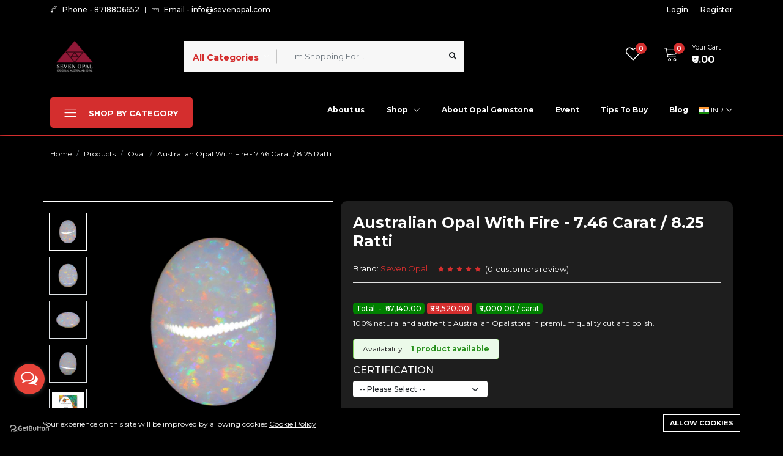

--- FILE ---
content_type: text/html; charset=UTF-8
request_url: https://sevenopal.com/products/australian-opal-with-fire-7-46-carat-8-25-ratti-2
body_size: 53230
content:
    <!DOCTYPE html>
<html lang="en">

<head>
    <meta charset="utf-8">
    <meta http-equiv="X-UA-Compatible" content="IE=edge">
    <!-- <meta content="width=device-width, initial-scale=1.0" name="viewport" /> -->
    <meta content="width=device-width, initial-scale=1, minimum-scale=1, maximum-scale=5, user-scalable=1" name="viewport" />
    <meta name="csrf-token" content="en6YNGKapAWfOYU6VHopiIjOJjLEk9q1XW4yHWO9">
    <meta name="facebook-domain-verification" content="zqbly0xvtantwipd5o9anvlc7nblhj" />


    <!-- Imports the manifest to represent the web application. A web app must have a manifest to be a PWA. -->
    <link rel="manifest" href="https://sevenopal.com/manifest.json" />
    <link rel="stylesheet" href="https://cdnjs.cloudflare.com/ajax/libs/font-awesome/5.15.4/css/all.min.css">
        <style >
@font-face {
  font-family: 'Amaranth';
  font-style: normal;
  font-weight: 400;
  font-display: swap;
  src: url(https://digimonk.live/farmart/public/storage/fonts/6508223f9c/samaranthv18ktkualode433f0j1zmnfhdciwwzx.woff2) format('woff2');
  unicode-range: U+0000-00FF, U+0131, U+0152-0153, U+02BB-02BC, U+02C6, U+02DA, U+02DC, U+2000-206F, U+2074, U+20AC, U+2122, U+2191, U+2193, U+2212, U+2215, U+FEFF, U+FFFD;
}

@font-face {
  font-family: 'Amaranth';
  font-style: normal;
  font-weight: 700;
  font-display: swap;
  src: url(https://digimonk.live/farmart/public/storage/fonts/6508223f9c/samaranthv18ktkpalode433f0j1zmf-omwl42h9fyud.woff2) format('woff2');
  unicode-range: U+0000-00FF, U+0131, U+0152-0153, U+02BB-02BC, U+02C6, U+02DA, U+02DC, U+2000-206F, U+2074, U+20AC, U+2122, U+2191, U+2193, U+2212, U+2215, U+FEFF, U+FFFD;
}
</style>
    <link rel="stylesheet" type="text/css" href="//fonts.googleapis.com/css?family=Muli" />
    <link rel="preconnect" href="https://fonts.googleapis.com">
    <link rel="preconnect" href="https://fonts.gstatic.com" crossorigin>
    <link href="https://fonts.googleapis.com/css2?family=Montserrat:wght@400;500;700&display=swap" rel="stylesheet">
    <link href="https://cdnjs.cloudflare.com/ajax/libs/select2/4.0.13/css/select2.min.css" rel="stylesheet" />

    <link href="https://sevenopal.com/custom.css" rel="stylesheet" />
    <script src="https://cdn.jsdelivr.net/npm/sweetalert2@10"></script>


    <!-- Google Tag Manager -->
<script>(function(w,d,s,l,i){w[l]=w[l]||[];w[l].push({'gtm.start':
new Date().getTime(),event:'gtm.js'});var f=d.getElementsByTagName(s)[0],
j=d.createElement(s),dl=l!='dataLayer'?'&l='+l:'';j.async=true;j.src=
'https://www.googletagmanager.com/gtm.js?id='+i+dl;f.parentNode.insertBefore(j,f);
})(window,document,'script','dataLayer','GTM-52CGZV5');</script>
<!-- End Google Tag Manager -->

<!-- Google tag (gtag.js) -->
<script async src="https://www.googletagmanager.com/gtag/js?id=G-WXXW7DH0VT"></script>
<script>
  window.dataLayer = window.dataLayer || [];
  function gtag(){dataLayer.push(arguments);}
  gtag('js', new Date());

  gtag('config', 'G-WXXW7DH0VT');
</script>
    
    <style>
        @media (max-width: 576px) {

            .header-middle {
                display: none;
            }

        }

        .selectDrop_Icon i {
            color: #000;
        }

        nav#admin_bar {
            background: #000 !important;
        }

        .header-recently-viewed .recently-viewed-content {
            background: #000;
        }

        .elementor-heading-title.elementor-size-default.pb-3.pt-4.ms-4 {
            color: #fff;
        }

        footer#footer {
            background: #000 !important;
        }

        .show-admin-bar {
            margin-top: 40px !important;
            position: relative;
            background: #000;
            color: #fff;
        }


        .product-inner {
            border: 1px solid #c9c9c9 !important;
            border-width: 1px 1px 0;
            padding: 20px 25px 30px;
            margin: 10px !important;
            background: #000;
        }

        .filterBtn {
            background: #d42e2e;
            border: 0;
            font-size: 16px;
            color: #fff;
            font-weight: 500;
            padding: 8px 18px;
            border-radius: 4px;
            box-shadow: 0px 0px 4px #ccc;
        }

        :root {
            --primary-font: ' Muli',
            sans-serif;

            --primary-color: {
                    {
                    theme_option('primary_color', '#d42e2e')
                }
            }

            ;

            --heading-color: {
                    {
                    theme_option('heading_color', '#000')
                }
            }

            ;

            --text-color: {
                    {
                    theme_option('text_color', '#000')
                }
            }

            ;

            --primary-button-color: {
                    {
                    theme_option('primary_button_color', '#000')
                }
            }

            ;

            --top-header-background-color: {
                    {
                    theme_option('top_header_background_color', '#f7f7f7')
                }
            }

            ;

            --middle-header-background-color: {
                    {
                    theme_option('middle_header_background_color', '#fff')
                }
            }

            ;

            --bottom-header-background-color: {
                    {
                    theme_option('bottom_header_background_color', '#fff')
                }
            }

            ;

            --header-text-color: {
                    {
                    theme_option('header_text_color', '#000')
                }
            }

            ;

            --header-text-secondary-color: {
                    {
                    BaseHelper: :hexToRgba(theme_option('header_text_color', '#000'), 0.5)
                }
            }

            ;

            --header-deliver-color: {
                    {
                    BaseHelper: :hexToRgba(theme_option('header_deliver_color', '#000'), 0.15)
                }
            }

            ;

            --footer-text-color: {
                    {
                    theme_option('footer_text_color', '#555')
                }
            }

            ;

            --footer-heading-color: {
                    {
                    theme_option('footer_heading_color', '#555')
                }
            }

            ;

            --footer-hover-color: {
                    {
                    theme_option('footer_hover_color', '#d42e2e')
                }
            }

            ;

            --footer-border-color: {
                    {
                    theme_option('footer_border_color', '#dee2e6')
                }
            }

            ;
        }
    </style>

    
    <link rel="shortcut icon" href="https://sevenopal.com/storage/logo-e1682412718843.png">

<title>Australian Opal With Fire - 7.46 Carat / 8.25 Ratti - Buy Natural Australian Opal Stone Online at Best Price</title>
<meta name="description" content="100% natural and authentic Australian Opal stone in premium quality cut and polish.">
<link rel="canonical" href="https://sevenopal.com/products/australian-opal-with-fire-7-46-carat-8-25-ratti-2">
<meta property="og:site_name" content="Buy Natural Australian Opal Stone Online at Best Price">
<meta property="og:image" content="https://sevenopal.com/storage/img-3383.jpg">
<meta property="og:description" content="100% natural and authentic Australian Opal stone in premium quality cut and polish.">
<meta property="og:url" content="https://sevenopal.com/products/australian-opal-with-fire-7-46-carat-8-25-ratti-2">
<meta property="og:title" content="Australian Opal With Fire - 7.46 Carat / 8.25 Ratti">
<meta name="twitter:title" content="Australian Opal With Fire - 7.46 Carat / 8.25 Ratti">
<meta name="twitter:description" content="100% natural and authentic Australian Opal stone in premium quality cut and polish.">

<style>.grecaptcha-badge { visibility: hidden; }</style><link media="all" type="text/css" rel="stylesheet" href="https://sevenopal.com/vendor/core/plugins/cookie-consent/css/cookie-consent.css?v=1.0.0">
<link integrity="sha384-1BmE4kWBq78iYhFldvKuhfTAU6auU8tT94WrHftjDbrCEXSU1oBoqyl2QvZ6jIW3" crossorigin="anonymous" media="all" type="text/css" rel="stylesheet" href="//cdn.jsdelivr.net/npm/bootstrap@5.1.3/dist/css/bootstrap.min.css">
<link media="all" type="text/css" rel="stylesheet" href="https://sevenopal.com/themes/farmart/fonts/Linearicons/Linearicons/Font/demo-files/demo.css">
<link integrity="sha512-yHknP1/AwR+yx26cB1y0cjvQUMvEa2PFzt1c9LlS4pRQ5NOTZFWbhBig+X9G9eYW/8m0/4OXNx8pxJ6z57x0dw==" crossorigin="anonymous" referrerpolicy="no-referrer" media="all" type="text/css" rel="stylesheet" href="//cdnjs.cloudflare.com/ajax/libs/slick-carousel/1.8.1/slick.min.css">
<link media="all" type="text/css" rel="stylesheet" href="//cdnjs.cloudflare.com/ajax/libs/noUiSlider/14.0.3/nouislider.min.css">
<link integrity="sha512-UMUaaaRK/i2ihAzNyraiLZzT8feWBDY+lLnBnhA3+MEfQn4jaNJMGBad6nyklImf7d0Id6n/Jb0ynr7RCpyNPQ==" crossorigin="anonymous" referrerpolicy="no-referrer" media="all" type="text/css" rel="stylesheet" href="//cdnjs.cloudflare.com/ajax/libs/lightgallery/1.6.9/css/lightgallery.min.css">
<link media="all" type="text/css" rel="stylesheet" href="https://sevenopal.com/themes/farmart/css/style.css?v=1.10.0">




<script type="application/ld+json">{"@context":"https:\/\/schema.org","@type":"Product","category":"5 to 8 Carat, Opal with Fire, Oval","url":"https:\/\/sevenopal.com\/products\/australian-opal-with-fire-7-46-carat-8-25-ratti-2","description":"100% natural and authentic Australian Opal stone in premium quality cut and polish.","name":"Australian Opal With Fire - 7.46 Carat \/ 8.25 Ratti","image":"https:\/\/sevenopal.com\/storage\/img-3383.jpg","brand":{"@type":"Brand","name":"Seven Opal"},"sku":"7O-070121","offers":{"@type":"Offer","price":"67140","priceCurrency":"INR","priceValidUntil":"2026-01-23T02:14:30+05:30","itemCondition":"https:\/\/schema.org\/NewCondition","availability":"https:\/\/schema.org\/InStock","url":"https:\/\/sevenopal.com\/products\/australian-opal-with-fire-7-46-carat-8-25-ratti-2"}}</script><link rel="preconnect" href="https://www.google.com">
<link rel="preconnect" href="https://www.gstatic.com" crossorigin>


<script>
    window.siteUrl = "https://sevenopal.com";
</script>

</head>

<body   class="single-product" >
        <style>
    .preloader {
        position: fixed;
        top: 0;
        left: 0;
        width: 100%;
        height: 100%;
        z-index: 99999;
        background-color: rgba(255, 255, 255, .82);
    }

    .preloader.fade-in {
        display: none;
    }

    .preloader-loading {
        position: absolute;
        top: 50%;
        left: 50%;
        transform: translate(-50%, -50%);
        display: block;
    }

    .preloader-loading::after {
        content: " ";
        display: block;
        border-radius: 50%;
        border-width: 1px;
        border-style: solid;
        animation: lds-dual-ring .5s linear infinite;
        width: 40px;
        height: 40px;
        border-color: var(--primary-color) transparent var(--primary-color) transparent;
    }

    @keyframes lds-dual-ring {
        0% {
            transform: rotate(0deg)
        }
        100% {
            transform: rotate(360deg)
        }
    }

    @-webkit-keyframes lds-dual-ring {
        0% {
            transform: rotate(0deg)
        }
        100% {
            transform: rotate(360deg)
        }
    }

    @-o-keyframes lds-dual-ring {
        0% {
            transform: rotate(0deg)
        }
        100% {
            transform: rotate(360deg)
        }
    }

    @-ms-keyframes lds-dual-ring {
        0% {
            transform: rotate(0deg)
        }
        100% {
            transform: rotate(360deg)
        }
    }
</style>
<div class="preloader" id="preloader">
    <div class="preloader-loading"></div>
</div>

    
    <svg xmlns="http://www.w3.org/2000/svg" version="1.1" style="display: none;">
    <symbol id="svg-icon-check-circle" fill="currentColor" viewbox="0 0 16 16">
        <path
            d="M16 8A8 8 0 1 1 0 8a8 8 0 0 1 16 0zm-3.97-3.03a.75.75 0 0 0-1.08.022L7.477 9.417 5.384 7.323a.75.75 0 0 0-1.06 1.06L6.97 11.03a.75.75 0 0 0 1.079-.02l3.992-4.99a.75.75 0 0 0-.01-1.05z">
        </path>
    </symbol>
    <symbol id="svg-icon-star" aria-hidden="true" role="img" focusable="false" xmlns="http://www.w3.org/2000/svg"
        viewbox="0 0 24 24">
        <polygon
            points="12 2 15.09 8.26 22 9.27 17 14.14 18.18 21.02 12 17.77 5.82 21.02 7 14.14 2 9.27 8.91 8.26 12 2">
        </polygon>
    </symbol>
    <symbol id="svg-icon-wishlist" aria-hidden="true" role="img" focusable="false" viewBox="0 0 512 512">
        <path
            d="M462.3 62.7c-54.5-46.4-136-38.7-186.6 13.5L256 96.6l-19.7-20.3C195.5 34.1 113.2 8.7 49.7 62.7c-62.8 53.6-66.1 149.8-9.9 207.8l193.5 199.8c6.2 6.4 14.4 9.7 22.6 9.7 8.2 0 16.4-3.2 22.6-9.7L472 270.5c56.4-58 53.1-154.2-9.7-207.8zm-13.1 185.6L256.4 448.1 62.8 248.3c-38.4-39.6-46.4-115.1 7.7-161.2 54.8-46.8 119.2-12.9 142.8 11.5l42.7 44.1 42.7-44.1c23.2-24 88.2-58 142.8-11.5 54 46 46.1 121.5 7.7 161.2z">
        </path>
    </symbol>
    <symbol id="svg-icon-wishlisted" aria-hidden="true" role="img" focusable="false" viewBox="0 0 512 512">
        <path
            d="M462.3 62.6C407.5 15.9 326 24.3 275.7 76.2L256 96.5l-19.7-20.3C186.1 24.3 104.5 15.9 49.7 62.6c-62.8 53.6-66.1 149.8-9.9 207.9l193.5 199.8c12.5 12.9 32.8 12.9 45.3 0l193.5-199.8c56.3-58.1 53-154.3-9.8-207.9z">
        </path>
    </symbol>
    <symbol id="svg-icon-cart" aria-hidden="true" role="img" focusable="false" viewbox="0 0 1024 1024">
        <path
            d="M409.6 1024c-56.464 0-102.4-45.936-102.4-102.4s45.936-102.4 102.4-102.4 102.4 45.936 102.4 102.4-45.936 102.4-102.4 102.4zM409.6 870.4c-28.232 0-51.2 22.968-51.2 51.2s22.968 51.2 51.2 51.2 51.2-22.968 51.2-51.2-22.968-51.2-51.2-51.2z">
        </path>
        <path
            d="M768 1024c-56.464 0-102.4-45.936-102.4-102.4s45.936-102.4 102.4-102.4 102.4 45.936 102.4 102.4-45.936 102.4-102.4 102.4zM768 870.4c-28.232 0-51.2 22.968-51.2 51.2s22.968 51.2 51.2 51.2 51.2-22.968 51.2-51.2-22.968-51.2-51.2-51.2z">
        </path>
        <path
            d="M898.021 228.688c-12.859-15.181-32.258-23.888-53.221-23.888h-626.846l-5.085-30.506c-6.72-40.315-43.998-71.894-84.869-71.894h-51.2c-14.138 0-25.6 11.462-25.6 25.6s11.462 25.6 25.6 25.6h51.2c15.722 0 31.781 13.603 34.366 29.112l85.566 513.395c6.718 40.314 43.997 71.893 84.867 71.893h512c14.139 0 25.6-11.461 25.6-25.6s-11.461-25.6-25.6-25.6h-512c-15.722 0-31.781-13.603-34.366-29.11l-12.63-75.784 510.206-44.366c39.69-3.451 75.907-36.938 82.458-76.234l34.366-206.194c3.448-20.677-1.952-41.243-14.813-56.424zM862.331 276.694l-34.366 206.194c-2.699 16.186-20.043 32.221-36.39 33.645l-514.214 44.714-50.874-305.246h618.314c5.968 0 10.995 2.054 14.155 5.782 3.157 3.73 4.357 9.024 3.376 14.912z">
        </path>
    </symbol>
    <symbol id="svg-icon-increase" aria-hidden="true" role="img" focusable="false" viewbox="0 0 32 32">
        <path
            d="M29.6 16h-13.6v-13.6c0-0.442-0.358-0.8-0.8-0.8s-0.8 0.358-0.8 0.8v13.6h-13.6c-0.442 0-0.8 0.358-0.8 0.8s0.358 0.8 0.8 0.8h13.6v13.6c0 0.442 0.358 0.8 0.8 0.8s0.8-0.358 0.8-0.8v-13.6h13.6c0.442 0 0.8-0.358 0.8-0.8s-0.358-0.8-0.8-0.8z">
        </path>
    </symbol>
    <symbol id="svg-icon-decrease" aria-hidden="true" role="img" focusable="false" viewbox="0 0 32 32">
        <path
            d="M29.6 17.6h-28.8c-0.442 0-0.8-0.358-0.8-0.8s0.358-0.8 0.8-0.8h28.8c0.442 0 0.8 0.358 0.8 0.8s-0.358 0.8-0.8 0.8z">
        </path>
    </symbol>
    <symbol id="svg-icon-quick-view" aria-hidden="true" role="img" focusable="false" viewbox="0 0 32 32">
        <path
            d="M12.566 11.434l-9.834-9.834h6.069c0.442 0 0.8-0.358 0.8-0.8s-0.358-0.8-0.8-0.8h-8c-0.442 0-0.8 0.358-0.8 0.8v8c0 0.442 0.358 0.8 0.8 0.8s0.8-0.358 0.8-0.8v-6.069l9.834 9.834c0.156 0.156 0.361 0.234 0.566 0.234s0.409-0.078 0.566-0.234c0.312-0.312 0.312-0.819 0-1.131zM31.2 0h-8c-0.442 0-0.8 0.358-0.8 0.8s0.358 0.8 0.8 0.8h6.069l-9.834 9.834c-0.313 0.312-0.313 0.819 0 1.131 0.156 0.156 0.361 0.234 0.566 0.234s0.409-0.078 0.566-0.234l9.834-9.834v6.069c0 0.442 0.358 0.8 0.8 0.8s0.8-0.358 0.8-0.8v-8c0-0.442-0.358-0.8-0.8-0.8zM12.566 19.434c-0.312-0.312-0.819-0.312-1.131 0l-9.834 9.834v-6.069c0-0.442-0.358-0.8-0.8-0.8s-0.8 0.358-0.8 0.8v8c0 0.442 0.358 0.8 0.8 0.8h8c0.442 0 0.8-0.358 0.8-0.8s-0.358-0.8-0.8-0.8h-6.069l9.834-9.834c0.312-0.312 0.312-0.819 0-1.131zM31.2 22.4c-0.442 0-0.8 0.358-0.8 0.8v6.069l-9.834-9.834c-0.312-0.312-0.819-0.312-1.131 0s-0.312 0.819 0 1.131l9.834 9.834h-6.069c-0.442 0-0.8 0.358-0.8 0.8s0.358 0.8 0.8 0.8h8c0.442 0 0.8-0.358 0.8-0.8v-8c0-0.442-0.358-0.8-0.8-0.8z">
        </path>
    </symbol>
    <symbol id="svg-icon-compare" aria-hidden="true" role="img" focusable="false" viewbox="0 0 32 32">
        <path
            d="M27.766 5.034l-4.8-4.8c-0.312-0.312-0.819-0.312-1.131 0s-0.312 0.819 0 1.131l3.434 3.434h-21.269c-1.323 0-2.4 1.077-2.4 2.4v14.4c0 0.442 0.358 0.8 0.8 0.8s0.8-0.358 0.8-0.8v-14.4c0-0.441 0.359-0.8 0.8-0.8h21.269l-3.434 3.434c-0.312 0.312-0.312 0.819 0 1.131 0.156 0.156 0.361 0.234 0.566 0.234s0.409-0.078 0.566-0.234l4.8-4.8c0.312-0.312 0.312-0.819 0-1.131zM28 9.6c-0.442 0-0.8 0.358-0.8 0.8v14.4c0 0.441-0.359 0.8-0.8 0.8h-21.269l3.434-3.434c0.312-0.312 0.312-0.819 0-1.131s-0.819-0.312-1.131 0l-4.8 4.8c-0.312 0.312-0.312 0.819 0 1.131l4.8 4.8c0.156 0.156 0.361 0.234 0.566 0.234s0.409-0.078 0.566-0.234c0.312-0.312 0.312-0.819 0-1.131l-3.434-3.434h21.269c1.323 0 2.4-1.077 2.4-2.4v-14.4c0-0.442-0.358-0.8-0.8-0.8z">
        </path>
    </symbol>
    <symbol id="svg-icon-chevron-left" aria-hidden="true" role="img" focusable="false" viewBox="0 0 32 32">
        <path
            d="M22.4 32c0.205 0 0.409-0.078 0.566-0.234 0.312-0.312 0.312-0.819 0-1.131l-13.834-13.834 13.834-13.834c0.312-0.312 0.312-0.819 0-1.131s-0.819-0.312-1.131 0l-14.4 14.4c-0.312 0.312-0.312 0.819 0 1.131l14.4 14.4c0.156 0.156 0.361 0.234 0.566 0.234z">
        </path>
    </symbol>
    <symbol id="svg-icon-chevron-right" viewBox="0 0 32 32">
        <path
            d="M8 32c-0.205 0-0.409-0.078-0.566-0.234-0.312-0.312-0.312-0.819 0-1.131l13.834-13.834-13.834-13.834c-0.312-0.312-0.312-0.819 0-1.131s0.819-0.312 1.131 0l14.4 14.4c0.312 0.312 0.312 0.819 0 1.131l-14.4 14.4c-0.156 0.156-0.361 0.234-0.566 0.234z">
        </path>
    </symbol>
    <symbol id="svg-icon-chevron-down" xmlns="http://www.w3.org/2000/svg" viewBox="0 0 16 16">
        <path fill-rule="evenodd"
            d="M1.646 4.646a.5.5 0 0 1 .708 0L8 10.293l5.646-5.647a.5.5 0 0 1 .708.708l-6 6a.5.5 0 0 1-.708 0l-6-6a.5.5 0 0 1 0-.708z">
        </path>
    </symbol>
    <symbol id="svg-icon-facebook" viewBox="0 0 32 32">
        <path d="M19 6h5v-6h-5c-3.86 0-7 3.14-7 7v3h-4v6h4v16h6v-16h5l1-6h-6v-3c0-0.542 0.458-1 1-1z"></path>
    </symbol>
    <symbol id="svg-icon-twitter" viewBox="0 0 32 32">
        <path
            d="M32 7.075c-1.175 0.525-2.444 0.875-3.769 1.031 1.356-0.813 2.394-2.1 2.887-3.631-1.269 0.75-2.675 1.3-4.169 1.594-1.2-1.275-2.906-2.069-4.794-2.069-3.625 0-6.563 2.938-6.563 6.563 0 0.512 0.056 1.012 0.169 1.494-5.456-0.275-10.294-2.888-13.531-6.862-0.563 0.969-0.887 2.1-0.887 3.3 0 2.275 1.156 4.287 2.919 5.463-1.075-0.031-2.087-0.331-2.975-0.819 0 0.025 0 0.056 0 0.081 0 3.181 2.263 5.838 5.269 6.437-0.55 0.15-1.131 0.231-1.731 0.231-0.425 0-0.831-0.044-1.237-0.119 0.838 2.606 3.263 4.506 6.131 4.563-2.25 1.762-5.075 2.813-8.156 2.813-0.531 0-1.050-0.031-1.569-0.094 2.913 1.869 6.362 2.95 10.069 2.95 12.075 0 18.681-10.006 18.681-18.681 0-0.287-0.006-0.569-0.019-0.85 1.281-0.919 2.394-2.075 3.275-3.394z">
        </path>
    </symbol>
    <symbol id="svg-icon-linkedin" viewBox="0 0 32 32">
        <path
            d="M12 12h5.535v2.837h0.079c0.77-1.381 2.655-2.837 5.464-2.837 5.842 0 6.922 3.637 6.922 8.367v9.633h-5.769v-8.54c0-2.037-0.042-4.657-3.001-4.657-3.005 0-3.463 2.218-3.463 4.509v8.688h-5.767v-18z">
        </path>
        <path d="M2 12h6v18h-6v-18z"></path>
        <path d="M8 7c0 1.657-1.343 3-3 3s-3-1.343-3-3c0-1.657 1.343-3 3-3s3 1.343 3 3z"></path>
    </symbol>
    <symbol id="svg-icon-pinterest" viewBox="0 0 20 28">
        <path
            d="M0 9.328c0-5.766 5.281-9.328 10.625-9.328 4.906 0 9.375 3.375 9.375 8.547 0 4.859-2.484 10.25-8.016 10.25-1.313 0-2.969-0.656-3.609-1.875-1.188 4.703-1.094 5.406-3.719 9l-0.219 0.078-0.141-0.156c-0.094-0.984-0.234-1.953-0.234-2.938 0-3.187 1.469-7.797 2.188-10.891-0.391-0.797-0.5-1.766-0.5-2.641 0-1.578 1.094-3.578 2.875-3.578 1.313 0 2.016 1 2.016 2.234 0 2.031-1.375 3.938-1.375 5.906 0 1.344 1.109 2.281 2.406 2.281 3.594 0 4.703-5.187 4.703-7.953 0-3.703-2.625-5.719-6.172-5.719-4.125 0-7.313 2.969-7.313 7.156 0 2.016 1.234 3.047 1.234 3.531 0 0.406-0.297 1.844-0.812 1.844-0.078 0-0.187-0.031-0.266-0.047-2.234-0.672-3.047-3.656-3.047-5.703z">
        </path>
    </symbol>
    <symbol id="svg-icon-instagram" viewBox="0 0 20 28">
        <path
            d="M16 14c0-2.203-1.797-4-4-4s-4 1.797-4 4 1.797 4 4 4 4-1.797 4-4zM18.156 14c0 3.406-2.75 6.156-6.156 6.156s-6.156-2.75-6.156-6.156 2.75-6.156 6.156-6.156 6.156 2.75 6.156 6.156zM19.844 7.594c0 0.797-0.641 1.437-1.437 1.437s-1.437-0.641-1.437-1.437 0.641-1.437 1.437-1.437 1.437 0.641 1.437 1.437zM12 4.156c-1.75 0-5.5-0.141-7.078 0.484-0.547 0.219-0.953 0.484-1.375 0.906s-0.688 0.828-0.906 1.375c-0.625 1.578-0.484 5.328-0.484 7.078s-0.141 5.5 0.484 7.078c0.219 0.547 0.484 0.953 0.906 1.375s0.828 0.688 1.375 0.906c1.578 0.625 5.328 0.484 7.078 0.484s5.5 0.141 7.078-0.484c0.547-0.219 0.953-0.484 1.375-0.906s0.688-0.828 0.906-1.375c0.625-1.578 0.484-5.328 0.484-7.078s0.141-5.5-0.484-7.078c-0.219-0.547-0.484-0.953-0.906-1.375s-0.828-0.688-1.375-0.906c-1.578-0.625-5.328-0.484-7.078-0.484zM24 14c0 1.656 0.016 3.297-0.078 4.953-0.094 1.922-0.531 3.625-1.937 5.031s-3.109 1.844-5.031 1.937c-1.656 0.094-3.297 0.078-4.953 0.078s-3.297 0.016-4.953-0.078c-1.922-0.094-3.625-0.531-5.031-1.937s-1.844-3.109-1.937-5.031c-0.094-1.656-0.078-3.297-0.078-4.953s-0.016-3.297 0.078-4.953c0.094-1.922 0.531-3.625 1.937-5.031s3.109-1.844 5.031-1.937c1.656-0.094 3.297-0.078 4.953-0.078s3.297-0.016 4.953 0.078c1.922 0.094 3.625 0.531 5.031 1.937s1.844 3.109 1.937 5.031c0.094 1.656 0.078 3.297 0.078 4.953z">
        </path>
    </symbol>
    <symbol id="svg-icon-youtube" viewBox="0 0 32 32">
        <path
            d="M31.681 9.6c0 0-0.313-2.206-1.275-3.175-1.219-1.275-2.581-1.281-3.206-1.356-4.475-0.325-11.194-0.325-11.194-0.325h-0.012c0 0-6.719 0-11.194 0.325-0.625 0.075-1.987 0.081-3.206 1.356-0.963 0.969-1.269 3.175-1.269 3.175s-0.319 2.588-0.319 5.181v2.425c0 2.587 0.319 5.181 0.319 5.181s0.313 2.206 1.269 3.175c1.219 1.275 2.819 1.231 3.531 1.369 2.563 0.244 10.881 0.319 10.881 0.319s6.725-0.012 11.2-0.331c0.625-0.075 1.988-0.081 3.206-1.356 0.962-0.969 1.275-3.175 1.275-3.175s0.319-2.587 0.319-5.181v-2.425c-0.006-2.588-0.325-5.181-0.325-5.181zM12.694 20.15v-8.994l8.644 4.513-8.644 4.481z">
        </path>
    </symbol>
    <symbol id="svg-icon-list" aria-hidden="true" role="img" focusable="false" viewBox="0 0 1024 1024">
        <path class="path1"
            d="M896 307.2h-768c-14.138 0-25.6-11.462-25.6-25.6s11.462-25.6 25.6-25.6h768c14.139 0 25.6 11.462 25.6 25.6s-11.461 25.6-25.6 25.6z">
        </path>
        <path class="path2"
            d="M896 563.2h-768c-14.138 0-25.6-11.461-25.6-25.6s11.462-25.6 25.6-25.6h768c14.139 0 25.6 11.461 25.6 25.6s-11.461 25.6-25.6 25.6z">
        </path>
        <path class="path3"
            d="M896 819.2h-768c-14.138 0-25.6-11.461-25.6-25.6s11.462-25.6 25.6-25.6h768c14.139 0 25.6 11.461 25.6 25.6s-11.461 25.6-25.6 25.6z">
        </path>
    </symbol>
    <symbol id="svg-icon-grid" aria-hidden="true" role="img" focusable="false" viewBox="0 0 32 32">
        <path
            d="M5.6 30.4h-3.2c-1.323 0-2.4-1.077-2.4-2.4v-3.2c0-1.323 1.077-2.4 2.4-2.4h3.2c1.323 0 2.4 1.077 2.4 2.4v3.2c0 1.323-1.077 2.4-2.4 2.4zM2.4 24c-0.441 0-0.8 0.359-0.8 0.8v3.2c0 0.441 0.359 0.8 0.8 0.8h3.2c0.441 0 0.8-0.359 0.8-0.8v-3.2c0-0.441-0.359-0.8-0.8-0.8h-3.2zM16.8 30.4h-3.2c-1.323 0-2.4-1.077-2.4-2.4v-3.2c0-1.323 1.077-2.4 2.4-2.4h3.2c1.323 0 2.4 1.077 2.4 2.4v3.2c0 1.323-1.077 2.4-2.4 2.4zM13.6 24c-0.441 0-0.8 0.359-0.8 0.8v3.2c0 0.441 0.359 0.8 0.8 0.8h3.2c0.441 0 0.8-0.359 0.8-0.8v-3.2c0-0.441-0.359-0.8-0.8-0.8h-3.2zM28 30.4h-3.2c-1.323 0-2.4-1.077-2.4-2.4v-3.2c0-1.323 1.077-2.4 2.4-2.4h3.2c1.323 0 2.4 1.077 2.4 2.4v3.2c0 1.323-1.077 2.4-2.4 2.4zM24.8 24c-0.441 0-0.8 0.359-0.8 0.8v3.2c0 0.441 0.359 0.8 0.8 0.8h3.2c0.441 0 0.8-0.359 0.8-0.8v-3.2c0-0.441-0.359-0.8-0.8-0.8h-3.2zM5.6 19.2h-3.2c-1.323 0-2.4-1.077-2.4-2.4v-3.2c0-1.323 1.077-2.4 2.4-2.4h3.2c1.323 0 2.4 1.077 2.4 2.4v3.2c0 1.323-1.077 2.4-2.4 2.4zM2.4 12.8c-0.441 0-0.8 0.359-0.8 0.8v3.2c0 0.441 0.359 0.8 0.8 0.8h3.2c0.441 0 0.8-0.359 0.8-0.8v-3.2c0-0.441-0.359-0.8-0.8-0.8h-3.2zM16.8 19.2h-3.2c-1.323 0-2.4-1.077-2.4-2.4v-3.2c0-1.323 1.077-2.4 2.4-2.4h3.2c1.323 0 2.4 1.077 2.4 2.4v3.2c0 1.323-1.077 2.4-2.4 2.4zM13.6 12.8c-0.441 0-0.8 0.359-0.8 0.8v3.2c0 0.441 0.359 0.8 0.8 0.8h3.2c0.441 0 0.8-0.359 0.8-0.8v-3.2c0-0.441-0.359-0.8-0.8-0.8h-3.2zM28 19.2h-3.2c-1.323 0-2.4-1.077-2.4-2.4v-3.2c0-1.323 1.077-2.4 2.4-2.4h3.2c1.323 0 2.4 1.077 2.4 2.4v3.2c0 1.323-1.077 2.4-2.4 2.4zM24.8 12.8c-0.441 0-0.8 0.359-0.8 0.8v3.2c0 0.441 0.359 0.8 0.8 0.8h3.2c0.441 0 0.8-0.359 0.8-0.8v-3.2c0-0.441-0.359-0.8-0.8-0.8h-3.2zM5.6 8h-3.2c-1.323 0-2.4-1.077-2.4-2.4v-3.2c0-1.323 1.077-2.4 2.4-2.4h3.2c1.323 0 2.4 1.077 2.4 2.4v3.2c0 1.323-1.077 2.4-2.4 2.4zM2.4 1.6c-0.441 0-0.8 0.359-0.8 0.8v3.2c0 0.441 0.359 0.8 0.8 0.8h3.2c0.441 0 0.8-0.359 0.8-0.8v-3.2c0-0.441-0.359-0.8-0.8-0.8h-3.2zM16.8 8h-3.2c-1.323 0-2.4-1.077-2.4-2.4v-3.2c0-1.323 1.077-2.4 2.4-2.4h3.2c1.323 0 2.4 1.077 2.4 2.4v3.2c0 1.323-1.077 2.4-2.4 2.4zM13.6 1.6c-0.441 0-0.8 0.359-0.8 0.8v3.2c0 0.441 0.359 0.8 0.8 0.8h3.2c0.441 0 0.8-0.359 0.8-0.8v-3.2c0-0.441-0.359-0.8-0.8-0.8h-3.2zM28 8h-3.2c-1.323 0-2.4-1.077-2.4-2.4v-3.2c0-1.323 1.077-2.4 2.4-2.4h3.2c1.323 0 2.4 1.077 2.4 2.4v3.2c0 1.323-1.077 2.4-2.4 2.4zM24.8 1.6c-0.441 0-0.8 0.359-0.8 0.8v3.2c0 0.441 0.359 0.8 0.8 0.8h3.2c0.441 0 0.8-0.359 0.8-0.8v-3.2c0-0.441-0.359-0.8-0.8-0.8h-3.2z">
        </path>
    </symbol>
    <symbol id="svg-icon-close" viewBox="0 0 32 32">
        <path
            d="M0 9.6c0-0.205 0.078-0.409 0.234-0.566 0.312-0.312 0.819-0.312 1.131 0l13.834 13.834 13.834-13.834c0.312-0.312 0.819-0.312 1.131 0s0.312 0.819 0 1.131l-14.4 14.4c-0.312 0.312-0.819 0.312-1.131 0l-14.4-14.4c-0.156-0.156-0.234-0.361-0.234-0.566z">
        </path>
    </symbol>
    <symbol id="svg-icon-chevron-right" viewbox="0 0 1024 1024">
        <path class="path1"
            d="M256 1024c-6.552 0-13.102-2.499-18.101-7.499-9.998-9.997-9.998-26.206 0-36.203l442.698-442.698-442.698-442.699c-9.998-9.997-9.998-26.206 0-36.203s26.206-9.998 36.203 0l460.8 460.8c9.998 9.997 9.998 26.206 0 36.203l-460.8 460.8c-5 5-11.55 7.499-18.102 7.499z">
        </path>
    </symbol>
    <symbol id="svg-icon-trash" aria-hidden="true" role="img" focusable="false" viewBox="0 0 32 32">
        <path
            d="M24.8 3.2h-5.6v-0.8c0-1.323-1.077-2.4-2.4-2.4h-3.2c-1.323 0-2.4 1.077-2.4 2.4v0.8h-5.6c-1.323 0-2.4 1.077-2.4 2.4v1.6c0 1.043 0.669 1.932 1.6 2.262v20.138c0 1.323 1.077 2.4 2.4 2.4h16c1.323 0 2.4-1.077 2.4-2.4v-20.138c0.931-0.33 1.6-1.22 1.6-2.262v-1.6c0-1.323-1.077-2.4-2.4-2.4zM12.8 2.4c0-0.441 0.359-0.8 0.8-0.8h3.2c0.441 0 0.8 0.359 0.8 0.8v0.8h-4.8v-0.8zM23.2 30.4h-16c-0.441 0-0.8-0.359-0.8-0.8v-20h17.6v20c0 0.441-0.359 0.8-0.8 0.8zM25.6 7.2c0 0.441-0.359 0.8-0.8 0.8h-19.2c-0.441 0-0.8-0.359-0.8-0.8v-1.6c0-0.441 0.359-0.8 0.8-0.8h19.2c0.441 0 0.8 0.359 0.8 0.8v1.6zM20 11.2c-0.442 0-0.8 0.358-0.8 0.8v16c0 0.442 0.358 0.8 0.8 0.8s0.8-0.358 0.8-0.8v-16c0-0.442-0.358-0.8-0.8-0.8zM15.2 11.2c-0.442 0-0.8 0.358-0.8 0.8v16c0 0.442 0.358 0.8 0.8 0.8s0.8-0.358 0.8-0.8v-16c0-0.442-0.358-0.8-0.8-0.8zM10.4 11.2c-0.442 0-0.8 0.358-0.8 0.8v16c0 0.442 0.358 0.8 0.8 0.8s0.8-0.358 0.8-0.8v-16c0-0.442-0.358-0.8-0.8-0.8z">
        </path>
    </symbol>
    <symbol id="svg-icon-search" aria-hidden="true" role="img" focusable="false" viewbox="0 0 32 32">
        <path
            d="M30.19 30.659l-9.509-10.374c2.143-2.242 3.32-5.173 3.32-8.286 0-3.205-1.248-6.219-3.515-8.485s-5.28-3.515-8.485-3.515-6.219 1.248-8.485 3.515-3.515 5.28-3.515 8.485 1.248 6.219 3.515 8.485 5.28 3.515 8.485 3.515c2.761 0 5.38-0.927 7.501-2.633l9.509 10.373c0.158 0.172 0.374 0.259 0.59 0.259 0.193 0 0.387-0.070 0.54-0.21 0.326-0.299 0.348-0.805 0.049-1.13zM1.6 12c0-5.735 4.665-10.4 10.4-10.4s10.4 4.665 10.4 10.4-4.665 10.4-10.4 10.4-10.4-4.665-10.4-10.4z">
        </path>
    </symbol>
    <symbol id="svg-icon-filter" aria-hidden="true" role="img" focusable="false" viewBox="0 0 32 32">
        <path
            d="M4 32c-0.442 0-0.8-0.358-0.8-0.8v-12.8c0-0.442 0.358-0.8 0.8-0.8s0.8 0.358 0.8 0.8v12.8c0 0.442-0.358 0.8-0.8 0.8zM4 9.6c-0.442 0-0.8-0.358-0.8-0.8v-8c0-0.442 0.358-0.8 0.8-0.8s0.8 0.358 0.8 0.8v8c0 0.442-0.358 0.8-0.8 0.8zM5.6 16h-3.2c-1.323 0-2.4-1.077-2.4-2.4s1.077-2.4 2.4-2.4h3.2c1.323 0 2.4 1.077 2.4 2.4s-1.077 2.4-2.4 2.4zM2.4 12.8c-0.441 0-0.8 0.359-0.8 0.8s0.359 0.8 0.8 0.8h3.2c0.441 0 0.8-0.359 0.8-0.8s-0.359-0.8-0.8-0.8h-3.2zM15.2 32c-0.442 0-0.8-0.358-0.8-0.8v-6.4c0-0.442 0.358-0.8 0.8-0.8s0.8 0.358 0.8 0.8v6.4c0 0.442-0.358 0.8-0.8 0.8zM15.2 16c-0.442 0-0.8-0.358-0.8-0.8v-14.4c0-0.442 0.358-0.8 0.8-0.8s0.8 0.358 0.8 0.8v14.4c0 0.442-0.358 0.8-0.8 0.8zM16.8 22.4h-3.2c-1.323 0-2.4-1.077-2.4-2.4s1.077-2.4 2.4-2.4h3.2c1.323 0 2.4 1.077 2.4 2.4s-1.077 2.4-2.4 2.4zM13.6 19.2c-0.441 0-0.8 0.359-0.8 0.8s0.359 0.8 0.8 0.8h3.2c0.441 0 0.8-0.359 0.8-0.8s-0.359-0.8-0.8-0.8h-3.2zM26.4 32c-0.442 0-0.8-0.358-0.8-0.8v-16c0-0.442 0.358-0.8 0.8-0.8s0.8 0.358 0.8 0.8v16c0 0.442-0.358 0.8-0.8 0.8zM26.4 6.4c-0.442 0-0.8-0.358-0.8-0.8v-4.8c0-0.442 0.358-0.8 0.8-0.8s0.8 0.358 0.8 0.8v4.8c0 0.442-0.358 0.8-0.8 0.8zM28 12.8h-3.2c-1.323 0-2.4-1.077-2.4-2.4s1.077-2.4 2.4-2.4h3.2c1.323 0 2.4 1.077 2.4 2.4s-1.077 2.4-2.4 2.4zM24.8 9.6c-0.441 0-0.8 0.359-0.8 0.8s0.359 0.8 0.8 0.8h3.2c0.441 0 0.8-0.359 0.8-0.8s-0.359-0.8-0.8-0.8h-3.2z">
        </path>
    </symbol>
    <symbol id="svg-icon-arrow-right" aria-hidden="true" role="img" focusable="false" viewbox="0 0 1024 1024">
        <path class="path1"
            d="M990.901 519.499l-307.2-307.2c-9.997-9.997-26.206-9.997-36.203 0-9.998 9.998-9.998 26.206 0 36.205l263.498 263.496h-834.195c-14.138 0-25.6 11.461-25.6 25.6s11.462 25.6 25.6 25.6h834.195l-263.496 263.499c-9.998 9.997-9.998 26.206 0 36.203 4.998 4.998 11.549 7.498 18.101 7.498s13.102-2.499 18.101-7.499l307.2-307.2c9.998-9.997 9.998-26.205 0-36.202z">
        </path>
    </symbol>
    <symbol id="svg-icon-arrow-left" aria-hidden="true" role="img" focusable="false" viewBox="0 0 32 32">
        <path
            d="M1.034 16.234l9.6-9.6c0.312-0.312 0.819-0.312 1.131 0s0.312 0.819 0 1.131l-8.234 8.234h26.069c0.442 0 0.8 0.358 0.8 0.8s-0.358 0.8-0.8 0.8h-26.069l8.234 8.234c0.312 0.312 0.312 0.819 0 1.131-0.156 0.156-0.361 0.234-0.566 0.234s-0.409-0.078-0.566-0.234l-9.6-9.6c-0.312-0.312-0.312-0.819 0-1.131z">
        </path>
    </symbol>
    <symbol id="svg-icon-home" aria-hidden="true" role="img" focusable="false" viewBox="0 0 32 32">
        <path
            d="M31.793 19.463l-14.127-15.614c-0.439-0.485-1.031-0.753-1.667-0.753-0 0 0 0 0 0-0.636 0-1.228 0.267-1.667 0.753l-14.127 15.614c-0.296 0.328-0.271 0.834 0.056 1.13 0.153 0.139 0.345 0.207 0.536 0.207 0.218 0 0.436-0.089 0.594-0.263l3.407-3.765v12.829c0 1.323 1.077 2.4 2.4 2.4h17.6c1.323 0 2.4-1.077 2.4-2.4v-12.829l3.407 3.765c0.296 0.328 0.802 0.353 1.13 0.056s0.353-0.802 0.056-1.13zM19.2 30.4h-6.4v-7.2c0-0.441 0.359-0.8 0.8-0.8h4.8c0.441 0 0.8 0.359 0.8 0.8v7.2zM25.6 29.6c0 0.441-0.359 0.8-0.8 0.8h-4v-7.2c0-1.323-1.077-2.4-2.4-2.4h-4.8c-1.323 0-2.4 1.077-2.4 2.4v7.2h-4c-0.441 0-0.8-0.359-0.8-0.8v-14.597l9.12-10.080c0.132-0.146 0.303-0.226 0.48-0.226s0.348 0.080 0.48 0.226l9.12 10.080v14.597z">
        </path>
    </symbol>
    <symbol id="svg-icon-refresh" aria-hidden="true" role="img" focusable="false" viewBox="0 0 1024 1024">
        <path class="path1"
            d="M1016.501 442.698c-9.997-9.997-26.206-9.997-36.203 0l-58.832 58.832c-2.63-105.486-44.947-204.27-119.835-279.16-77.362-77.365-180.222-119.97-289.63-119.97-152.28 0-291.122 83.699-362.342 218.435-6.606 12.499-1.83 27.989 10.669 34.597 12.498 6.606 27.989 1.83 34.597-10.669 62.33-117.914 183.826-191.163 317.077-191.163 194.014 0 352.501 154.966 358.224 347.619l-58.522-58.522c-9.997-9.997-26.206-9.997-36.203 0-9.998 9.998-9.998 26.206 0 36.205l102.4 102.4c4.998 4.998 11.549 7.498 18.101 7.498s13.102-2.499 18.101-7.499l102.4-102.4c9.998-9.997 9.998-26.205 0-36.203z">
        </path>
        <path class="path2"
            d="M863.674 668.566c-12.502-6.603-27.99-1.832-34.597 10.669-62.328 117.915-183.826 191.165-317.077 191.165-194.016 0-352.502-154.966-358.224-347.621l58.522 58.522c5 5 11.55 7.499 18.102 7.499s13.102-2.499 18.102-7.499c9.997-9.997 9.997-26.206 0-36.203l-102.4-102.4c-9.998-9.997-26.206-9.997-36.205 0l-102.4 102.4c-9.997 9.997-9.997 26.206 0 36.203s26.206 9.997 36.205 0l58.83-58.832c2.63 105.488 44.946 204.272 119.835 279.162 77.365 77.363 180.224 119.97 289.632 119.97 152.28 0 291.12-83.699 362.342-218.435 6.608-12.501 1.829-27.99-10.669-34.598z">
        </path>
    </symbol>
    <symbol id="svg-icon-check" xmlns="http://www.w3.org/2000/svg" viewBox="0 0 448 512">
        <path
            d="M438.6 105.4C451.1 117.9 451.1 138.1 438.6 150.6L182.6 406.6C170.1 419.1 149.9 419.1 137.4 406.6L9.372 278.6C-3.124 266.1-3.124 245.9 9.372 233.4C21.87 220.9 42.13 220.9 54.63 233.4L159.1 338.7L393.4 105.4C405.9 92.88 426.1 92.88 438.6 105.4H438.6z">
        </path>
    </symbol>
    <symbol id="svg-icon-store" aria-hidden="true" role="img" focusable="false" viewBox="0 0 32 32">
        <path
            d="M28.8 15.2v-1.6c0-0.124-0.029-0.247-0.084-0.358l-3.2-6.4c-0.136-0.271-0.413-0.442-0.716-0.442h-19.2c-0.303 0-0.58 0.171-0.716 0.442l-3.2 6.4c-0.056 0.111-0.084 0.234-0.084 0.358v1.6c0 1.306 0.629 2.467 1.6 3.198v10.402h-0.8c-0.442 0-0.8 0.358-0.8 0.8s0.358 0.8 0.8 0.8h25.6c0.442 0 0.8-0.358 0.8-0.8s-0.358-0.8-0.8-0.8h-0.8v-10.402c0.971-0.73 1.6-1.892 1.6-3.198zM18.4 17.6c-1.323 0-2.4-1.077-2.4-2.4v-0.8h4.8v0.8c0 1.323-1.077 2.4-2.4 2.4zM3.2 15.2v-0.8h4.8v0.8c0 1.323-1.077 2.4-2.4 2.4s-2.4-1.077-2.4-2.4zM14.4 8v4.8h-4.575l1.2-4.8h3.375zM19.375 8l1.2 4.8h-4.575v-4.8h3.375zM9.6 14.4h4.8v0.8c0 1.323-1.077 2.4-2.4 2.4s-2.4-1.077-2.4-2.4v-0.8zM22.4 14.4h4.8v0.8c0 1.323-1.077 2.4-2.4 2.4s-2.4-1.077-2.4-2.4v-0.8zM26.706 12.8h-4.481l-1.2-4.8h3.281l2.4 4.8zM6.094 8h3.281l-1.2 4.8h-4.481l2.4-4.8zM4.8 19.12c0.259 0.053 0.526 0.080 0.8 0.080 1.307 0 2.47-0.63 3.2-1.603 0.73 0.973 1.893 1.603 3.2 1.603s2.47-0.63 3.2-1.603c0.577 0.769 1.425 1.324 2.4 1.522v9.681h-12.8v-9.68zM25.6 28.8h-6.4v-9.68c0.975-0.199 1.823-0.754 2.4-1.522 0.73 0.973 1.893 1.603 3.2 1.603 0.274 0 0.541-0.028 0.8-0.081v9.681zM22.4 23.2c0 0.442-0.358 0.8-0.8 0.8s-0.8-0.358-0.8-0.8c0-0.442 0.358-0.8 0.8-0.8s0.8 0.358 0.8 0.8zM7.2 24c-0.205 0-0.409-0.078-0.566-0.234-0.312-0.312-0.312-0.819 0-1.131l1.6-1.6c0.312-0.312 0.819-0.312 1.131 0s0.312 0.819 0 1.131l-1.6 1.6c-0.156 0.156-0.361 0.234-0.566 0.234zM8.8 27.2c-0.205 0-0.409-0.078-0.566-0.234-0.312-0.312-0.312-0.819 0-1.131l4.8-4.8c0.312-0.312 0.819-0.312 1.131 0s0.312 0.819 0 1.131l-4.8 4.8c-0.156 0.156-0.361 0.234-0.566 0.234zM13.6 27.2c-0.205 0-0.409-0.078-0.566-0.234-0.312-0.312-0.312-0.819 0-1.131l1.6-1.6c0.312-0.312 0.819-0.312 1.131 0s0.312 0.819 0 1.131l-1.6 1.6c-0.156 0.156-0.361 0.234-0.566 0.234z">
        </path>
    </symbol>
    <symbol id="svg-icon-phone" viewBox="0 0 32 32">
        <path
            d="M25.6 32c-2.834 0-5.849-0.803-8.96-2.387-2.869-1.46-5.703-3.552-8.196-6.048s-4.581-5.332-6.040-8.203c-1.581-3.113-2.383-6.128-2.383-8.962 0-1.837 1.711-3.611 2.447-4.288 1.058-0.974 2.722-2.111 3.931-2.111 0.601 0 1.306 0.393 2.219 1.238 0.681 0.63 1.446 1.485 2.213 2.471 0.462 0.594 2.768 3.633 2.768 5.091 0 1.196-1.352 2.027-2.782 2.906-0.553 0.34-1.125 0.691-1.538 1.023-0.441 0.354-0.52 0.54-0.533 0.582 1.519 3.785 6.161 8.427 9.944 9.943 0.034-0.011 0.221-0.084 0.581-0.534 0.331-0.414 0.683-0.985 1.023-1.538 0.88-1.431 1.71-2.782 2.906-2.782 1.458 0 4.497 2.306 5.091 2.768 0.986 0.767 1.841 1.532 2.471 2.213 0.845 0.912 1.238 1.617 1.238 2.218 0 1.209-1.137 2.879-2.11 3.941-0.678 0.739-2.453 2.459-4.29 2.459zM6.39 1.6c-0.429 0.008-1.582 0.533-2.837 1.688-1.191 1.097-1.931 2.289-1.931 3.111 0 10.766 13.222 24 23.978 24 0.821 0 2.013-0.744 3.11-1.941 1.156-1.261 1.681-2.419 1.69-2.849-0.052-0.304-0.893-1.486-3.195-3.259-1.979-1.524-3.584-2.34-3.997-2.351-0.029 0.009-0.208 0.077-0.571 0.538-0.316 0.401-0.654 0.951-0.98 1.482-0.896 1.458-1.743 2.836-2.973 2.836-0.198 0-0.394-0.038-0.581-0.113-4.199-1.68-9.166-6.646-10.846-10.846-0.202-0.504-0.234-1.294 0.758-2.193 0.528-0.478 1.258-0.927 1.964-1.361 0.531-0.327 1.081-0.664 1.482-0.98 0.461-0.363 0.53-0.542 0.538-0.571-0.011-0.413-0.827-2.018-2.351-3.997-1.772-2.302-2.955-3.143-3.259-3.195z">
        </path>
    </symbol>
    <symbol id="svg-icon-home" viewBox="0 0 32 32">
        <path
            d="M0.8 19.2c-0.191 0-0.383-0.068-0.536-0.207-0.328-0.296-0.353-0.802-0.056-1.13l14.127-15.614c0.439-0.485 1.031-0.753 1.667-0.753 0 0 0 0 0 0 0.636 0 1.227 0.267 1.667 0.753l14.127 15.614c0.296 0.328 0.271 0.834-0.056 1.13s-0.834 0.271-1.13-0.056l-14.127-15.614c-0.132-0.146-0.302-0.226-0.48-0.226s-0.348 0.080-0.48 0.226l-14.127 15.614c-0.158 0.175-0.375 0.263-0.594 0.263zM24.8 32h-6.4c-0.442 0-0.8-0.358-0.8-0.8v-5.6h-3.2v5.6c0 0.442-0.358 0.8-0.8 0.8h-6.4c-1.323 0-2.4-1.077-2.4-2.4v-12.8c0-0.442 0.358-0.8 0.8-0.8s0.8 0.358 0.8 0.8v12.8c0 0.441 0.359 0.8 0.8 0.8h5.6v-5.6c0-0.442 0.358-0.8 0.8-0.8h4.8c0.442 0 0.8 0.358 0.8 0.8v5.6h5.6c0.441 0 0.8-0.359 0.8-0.8v-12.8c0-0.442 0.358-0.8 0.8-0.8s0.8 0.358 0.8 0.8v12.8c0 1.323-1.077 2.4-2.4 2.4z">
        </path>
    </symbol>
    <symbol id="svg-icon-mail" viewBox="0 0 32 32">
        <path
            d="M28 9.6h-25.6c-1.323 0-2.4 1.077-2.4 2.4v14.4c0 1.323 1.077 2.4 2.4 2.4h25.6c1.323 0 2.4-1.077 2.4-2.4v-14.4c0-1.323-1.077-2.4-2.4-2.4zM28 11.2c0.047 0 0.093 0.005 0.139 0.013l-12.051 8.034c-0.464 0.31-1.311 0.31-1.775 0l-12.051-8.034c0.045-0.008 0.091-0.013 0.139-0.013h25.6zM28 27.2h-25.6c-0.441 0-0.8-0.359-0.8-0.8v-13.705l11.825 7.883c0.498 0.332 1.136 0.498 1.775 0.498s1.277-0.166 1.775-0.498l11.825-7.883v13.705c0 0.441-0.359 0.8-0.8 0.8z">
        </path>
    </symbol>
    <symbol id="svg-icon-wishlist" aria-hidden="true" role="img" focusable="false" viewbox="0 0 1024 1024">
        <path
            d="M486.4 972.8c-4.283 0-8.566-1.074-12.434-3.222-4.808-2.67-119.088-66.624-235.122-171.376-68.643-61.97-123.467-125.363-162.944-188.418-50.365-80.443-75.901-160.715-75.901-238.584 0-148.218 120.582-268.8 268.8-268.8 50.173 0 103.462 18.805 150.051 52.952 27.251 19.973 50.442 44.043 67.549 69.606 17.107-25.565 40.299-49.634 67.55-69.606 46.589-34.147 99.878-52.952 150.050-52.952 148.218 0 268.8 120.582 268.8 268.8 0 77.869-25.538 158.141-75.901 238.584-39.478 63.054-94.301 126.446-162.944 188.418-116.034 104.754-230.314 168.706-235.122 171.376-3.867 2.149-8.15 3.222-12.434 3.222zM268.8 153.6c-119.986 0-217.6 97.614-217.6 217.6 0 155.624 120.302 297.077 221.224 388.338 90.131 81.504 181.44 138.658 213.976 158.042 32.536-19.384 123.845-76.538 213.976-158.042 100.922-91.261 221.224-232.714 221.224-388.338 0-119.986-97.616-217.6-217.6-217.6-87.187 0-171.856 71.725-193.314 136.096-3.485 10.453-13.267 17.504-24.286 17.504s-20.802-7.051-24.286-17.504c-21.456-64.371-106.125-136.096-193.314-136.096z">
        </path>
    </symbol>
    <symbol id="svg-icon-arrow-up" aria-hidden="true" role="img" focusable="false" viewBox="0 0 32 32">
        <path d="M0 24c0 0.205 0.078 0.409 0.234 0.566 0.312 0.312 0.819 0.312 1.131 0l13.834-13.834 13.834 13.834c0.312 0.312 0.819 0.312 1.131 0s0.312-0.819 0-1.131l-14.4-14.4c-0.312-0.312-0.819-0.312-1.131 0l-14.4 14.4c-0.156 0.156-0.234 0.361-0.234 0.566z">
        </path>
    </symbol>
    <symbol id="svg-icon-times" aria-hidden="true" role="img" focusable="false" viewBox="0 0 16 16">
        <path d="M.293.293a1 1 0 011.414 0L8 6.586 14.293.293a1 1 0 111.414 1.414L9.414 8l6.293 6.293a1 1 0 01-1.414 1.414L8 9.414l-6.293 6.293a1 1 0 01-1.414-1.414L6.586 8 .293 1.707a1 1 0 010-1.414z">
        </path>
    </symbol>
    <symbol id="svg-icon-sl-facebook" xmlns="http://www.w3.org/2000/svg" viewBox="126.445 2.281 589 589">
        <circle cx="420.945" cy="296.781" fill="#3c5a9a" r="294.5"/><path d="m516.704 92.677h-65.239c-38.715 0-81.777 16.283-81.777 72.402.189 19.554 0 38.281 0 59.357h-44.788v71.271h46.174v205.177h84.847v-206.531h56.002l5.067-70.117h-62.531s.14-31.191 0-40.249c0-22.177 23.076-20.907 24.464-20.907 10.981 0 32.332.032 37.813 0v-70.403z" fill="#fff"/>
    </symbol>
    <symbol id="svg-icon-sl-google" xmlns="http://www.w3.org/2000/svg" viewBox="0 0 24 24">
        <path fill="#4285F4" d="M20.64 12.2045c0-.6381-.0573-1.2518-.1636-1.8409H12v3.4814h4.8436c-.2086 1.125-.8427 2.0782-1.7959 2.7164v2.2581h2.9087c1.7018-1.5668 2.6836-3.874 2.6836-6.615z"></path><path fill="#34A853" d="M12 21c2.43 0 4.4673-.806 5.9564-2.1805l-2.9087-2.2581c-.8059.54-1.8368.859-3.0477.859-2.344 0-4.3282-1.5831-5.036-3.7104H3.9574v2.3318C5.4382 18.9832 8.4818 21 12 21z"></path><path fill="#FBBC05" d="M6.964 13.71c-.18-.54-.2822-1.1168-.2822-1.71s.1023-1.17.2823-1.71V7.9582H3.9573A8.9965 8.9965 0 0 0 3 12c0 1.4523.3477 2.8268.9573 4.0418L6.964 13.71z"></path><path fill="#EA4335" d="M12 6.5795c1.3214 0 2.5077.4541 3.4405 1.346l2.5813-2.5814C16.4632 3.8918 14.426 3 12 3 8.4818 3 5.4382 5.0168 3.9573 7.9582L6.964 10.29C7.6718 8.1627 9.6559 6.5795 12 6.5795z"></path>
    </symbol>
    <symbol id="svg-icon-sl-github" xmlns="http://www.w3.org/2000/svg"  viewBox="0 0 30 30">
        <path d="M15,3C8.373,3,3,8.373,3,15c0,5.623,3.872,10.328,9.092,11.63C12.036,26.468,12,26.28,12,26.047v-2.051 c-0.487,0-1.303,0-1.508,0c-0.821,0-1.551-0.353-1.905-1.009c-0.393-0.729-0.461-1.844-1.435-2.526 c-0.289-0.227-0.069-0.486,0.264-0.451c0.615,0.174,1.125,0.596,1.605,1.222c0.478,0.627,0.703,0.769,1.596,0.769 c0.433,0,1.081-0.025,1.691-0.121c0.328-0.833,0.895-1.6,1.588-1.962c-3.996-0.411-5.903-2.399-5.903-5.098 c0-1.162,0.495-2.286,1.336-3.233C9.053,10.647,8.706,8.73,9.435,8c1.798,0,2.885,1.166,3.146,1.481C13.477,9.174,14.461,9,15.495,9 c1.036,0,2.024,0.174,2.922,0.483C18.675,9.17,19.763,8,21.565,8c0.732,0.731,0.381,2.656,0.102,3.594 c0.836,0.945,1.328,2.066,1.328,3.226c0,2.697-1.904,4.684-5.894,5.097C18.199,20.49,19,22.1,19,23.313v2.734 c0,0.104-0.023,0.179-0.035,0.268C23.641,24.676,27,20.236,27,15C27,8.373,21.627,3,15,3z"/>
    </symbol>
    <symbol id="svg-icon-sl-linkedin" xmlns="http://www.w3.org/2000/svg"  viewBox="0 0 48 48">
        <path fill="#0288d1" d="M24 4A20 20 0 1 0 24 44A20 20 0 1 0 24 4Z"/>
        <path fill="#fff" d="M14 19H18V34H14zM15.988 17h-.022C14.772 17 14 16.11 14 14.999 14 13.864 14.796 13 16.011 13c1.217 0 1.966.864 1.989 1.999C18 16.11 17.228 17 15.988 17zM35 24.5c0-3.038-2.462-5.5-5.5-5.5-1.862 0-3.505.928-4.5 2.344V19h-4v15h4v-8c0-1.657 1.343-3 3-3s3 1.343 3 3v8h4C35 34 35 24.921 35 24.5z"/>
    </symbol>
    <symbol id="svg-icon-send" xmlns="http://www.w3.org/2000/svg"  viewBox="0 0 512 512">
        <path d="M476 3.2L12.5 270.6c-18.1 10.4-15.8 35.6 2.2 43.2L121 358.4l287.3-253.2c5.5-4.9 13.3 2.6 8.6 8.3L176 407v80.5c0 23.6 28.5 32.9 42.5 15.8L282 426l124.6 52.2c14.2 6 30.4-2.9 33-18.2l72-432C515 7.8 493.3-6.8 476 3.2z"/>
    </symbol>
</svg>

    

    <header class="header header-js-handler " data-sticky="true">
        <div class="header-top d-none d-lg-block sectionDarkElement">
            <div class="container">
                <div class="row align-items-center">
                    <div class="col-lg-6">
                        <div class="header-info whiteContent">
                            <ul >

            <li >
            <a href="tel:///8718806652"  target="_blank" >
                 <i class="icon-feather3"></i>  <span>Phone - 8718806652</span>
            </a>
                    </li>
            <li >
            <a href="mailto:info@sevenopal.com" >
                 <i class="icon-envelope"></i>  <span>Email - info@sevenopal.com</span>
            </a>
                    </li>
      
</ul>

                        </div>
                    </div>

                    <div class="col-lg-6">
                        <div class="header-info header-info-right">
                            <ul>
                                                                
                                
                                                                <li><a class="whiteContent" href="https://sevenopal.com/login">Login</a></li>
                                <li><a class="whiteContent" href="https://sevenopal.com/register">Register</a></li>
                                
                            </ul>
                        </div>
                    </div>
                </div>
            </div>
        </div>

        <div class="header-middle sectionLightBlack ">
            <div class="container">
                <div class="header-wrapper">
                    <div class="header-items header__left">
                                                <div class="logo">
                            <a class="whiteContent" href="https://sevenopal.com">
                                <img src="https://sevenopal.com/storage/logo-e1682412718843.png" alt="Seven Opal" />
                            </a>
                        </div>
                                            </div>
                    <div class="header-items header__center">
                                                <form class="form--quick-search" action="https://sevenopal.com/products" data-ajax-url="https://sevenopal.com/ajax/search-products" method="get">
                            <div class="form-group--icon" style="display: none">
                                <div class="product-category-label">
                                    <span class="text" style="font-size:16px;">All Categories</span>
                                    <span class="svg-icon">
                                        <svg>
                                            <use class="" href="#svg-icon-chevron-down" xlink:href="#svg-icon-chevron-down"></use>
                                        </svg>
                                    </span>
                                </div>
                                <select class="form-control product-category-select" name="categories[]">
                                    <option value="0">All Categories</option>
                                    <option value="85">Opal without Fire </option>
        <option value="84">Opal with Fire </option>
        <option value="89">Opal Jewellery </option>
            <option value="98">  Opal Beads Jewellery</option>
        <option value="103">  Opal Bracelet</option>
        <option value="105">  Opal Gold Jewellery</option>
        <option value="106">  Opal Necklace</option>
        <option value="107">  Opal Pendant</option>
        <option value="108">  Opal Ring</option>
        <option value="109">  Opal Silver Jewellery</option>
    
        <option value="86">Honey Opal </option>
        <option value="117">Blue Opal </option>
        <option value="87">Premium Opal </option>
        <option value="88">Black Opal </option>
        <option value="90">Opal Pair </option>
        <option value="91">Calibrated Size Opal </option>
    
                                </select>
                            </div>
                            <input class="form-control input-search-product" name="q" type="text" placeholder="I&#039;m shopping for..." autocomplete="off">
                            <button class="btn" type="submit">

                                <!-- <span class="svg-icon">
                                    <svg>
                                        <use class="whiteContent" href="#svg-icon-search" xlink:href="#svg-icon-search"></use>
                                    </svg>
                                </span> -->
                                <i class="fa fa-search"></i>
                            </button>
                            <div class="panel--search-result"></div>
                             </form>

                                            </div>
                    <div class="header-items header__right">
                                                <!-- <div class="header__extra header-support">
                                    <div class="header-box-content">
                                        <span class="whiteContent">8718806652</span>
                                        <p>Support 24/7</p>
                                    </div>
                                </div> -->
                        
                                                                                        <div class="header__extra header-wishlist">
                        <a class="btn-wishlist whiteContent" href="https://sevenopal.com/wishlist">
                            <span class="svg-icon ">
                                <svg>
                                    <use class="whiteContent" href="#svg-icon-wishlist" xlink:href="#svg-icon-wishlist"></use>
                                </svg>
                            </span>
                            <span class="header-item-counter">
                                0
                            </span>
                        </a>
                    </div>
                                                            <div class="header__extra cart--mini" tabindex="0" role="button">
                        <div class="header__extra">
                            <a class="btn-shopping-cart whiteContent" href="https://sevenopal.com/cart">
                                <span class="svg-icon">
                                    <svg>
                                        <use class="whiteContent" href="#svg-icon-cart" xlink:href="#svg-icon-cart"></use>
                                    </svg>
                                </span>
                                <span class="header-item-counter">0</span>
                            </a>
                            <span class="cart-text">
                                <span class="cart-title whiteContent">Your Cart</span>
                                <span class="cart-price-total">
                                    <span class="cart-amount">
                                        <bdi>
                                            <span> ₹0.00</span>
                                        </bdi>
                                    </span>
                                </span>
                            </span>
                        </div>
                        <div class="cart__content" id="cart-mobile">
                            <div class="backdrop"></div>
                            <div class="mini-cart-content">
                                <div class="widget-shopping-cart-content">
                                    <div class="panel__header">
    <span class="panel__header-title">Shopping Cart
        <span class="cart-counter">(0)</span>
    </span>
    <a class="close-toggle--sidebar" href="#" data-toggle-closest=".cart__content">
        <span class="svg-icon">
            <svg class="svgCross">
                <use href="#svg-icon-arrow-right" xlink:href="#svg-icon-arrow-right"></use>
            </svg>
        </span>
    </a>
</div>
<div class="cart__items">
            <div class="cart_no_items py-3 px-3">
            <span class="cart-empty-message blackElement">No products in the cart.</span>
        </div>
    </div>


                                </div>
                            </div>
                        </div>
                    </div>
                                                        </div>
            </div>
        </div>
        </div>

        <div class="header-bottom">
            <div class="header-wrapper">
                <nav class="navigation">
                    <div class="container">
                        <div class="headerSection">

                            <div class="navigation__left displayNone mt-md-2">
                                                                <div class="menu--product-categories">
                                    <div class="menu__toggle">
                                        <span class="svg-icon">
                                            <svg>
                                                <use class="whiteContent" href="#svg-icon-list" xlink:href="#svg-icon-list"></use>
                                            </svg>
                                        </span>
                                        <div class="menu__toggle-title"><span class="toggle_menu_text">Shop by Category</span></div>
                                    </div>
                                    <div class="menu__content">
                                        <ul class="menu--dropdown">
                                            <li >
        <a href="https://sevenopal.com/product-categories/opal-without-fire">
                            <img src="https://sevenopal.com/storage/mg-5710-copy-scaled.jpg" alt="Opal without Fire" width="18" height="18">
                        <span class="ms-1">Opal without Fire</span>
                    </a>
            </li>
        <li >
        <a href="https://sevenopal.com/product-categories/opal-with-fire">
                            <img src="https://sevenopal.com/storage/mg-3935-scaled.jpg" alt="Opal with Fire" width="18" height="18">
                        <span class="ms-1">Opal with Fire</span>
                    </a>
            </li>
        <li  class="menu-item-has-children has-mega-menu" >
        <a href="https://sevenopal.com/product-categories/opal-jewellery">
                            <img src="https://sevenopal.com/storage/istockphoto-465357582-612x612.jpg" alt="Opal Jewellery" width="18" height="18">
                        <span class="ms-1">Opal Jewellery</span>
                            <span class="sub-toggle">
                    <span class="svg-icon1">
                        <!-- <svg>
                            <use href="#svg-icon-chevron-right" xlink:href="#svg-icon-chevron-right"></use>
                        </svg> -->
                        <i class="fas fa-angle-right icon-desktop" style="margin-right:0; color: #fff"></i>
                        <i class="fas fa-plus icon-mobile" style="margin-right:0; color: #fff"></i>
                    </span>
                </span>
                    </a>
                    <div class="mega-menu" >
                                    <div class="mega-menu__column">
                                                    <a href="https://sevenopal.com/product-categories/opal-beads-jewellery">Opal Beads Jewellery</a>
                                            </div>
                                    <div class="mega-menu__column">
                                                    <a href="https://sevenopal.com/product-categories/opal-bracelet">Opal Bracelet</a>
                                            </div>
                                    <div class="mega-menu__column">
                                                    <a href="https://sevenopal.com/product-categories/opal-gold-jewellery">Opal Gold Jewellery</a>
                                            </div>
                                    <div class="mega-menu__column">
                                                    <a href="https://sevenopal.com/product-categories/opal-necklace">Opal Necklace</a>
                                            </div>
                                    <div class="mega-menu__column">
                                                    <a href="https://sevenopal.com/product-categories/opal-pendant">Opal Pendant</a>
                                            </div>
                                    <div class="mega-menu__column">
                                                    <a href="https://sevenopal.com/product-categories/opal-ring">Opal Ring</a>
                                            </div>
                                    <div class="mega-menu__column">
                                                    <a href="https://sevenopal.com/product-categories/opal-silver-jewellery">Opal Silver Jewellery</a>
                                            </div>
                            </div>
            </li>
        <li >
        <a href="https://sevenopal.com/product-categories/honey-opal">
                            <img src="https://sevenopal.com/storage/img-1849.jpg" alt="Honey Opal" width="18" height="18">
                        <span class="ms-1">Honey Opal</span>
                    </a>
            </li>
        <li >
        <a href="https://sevenopal.com/product-categories/blue-opal">
                            <img src="https://sevenopal.com/storage/img-7129-copy.JPG" alt="Blue Opal" width="18" height="18">
                        <span class="ms-1">Blue Opal</span>
                    </a>
            </li>
        <li >
        <a href="https://sevenopal.com/product-categories/premium-opal">
                            <img src="https://sevenopal.com/storage/img-4000-jpg.webp" alt="Premium Opal" width="18" height="18">
                        <span class="ms-1">Premium Opal</span>
                    </a>
            </li>
        <li >
        <a href="https://sevenopal.com/product-categories/black-opal">
                            <img src="https://sevenopal.com/storage/img-2585.jpg" alt="Black Opal" width="18" height="18">
                        <span class="ms-1">Black Opal</span>
                    </a>
            </li>
        <li >
        <a href="https://sevenopal.com/product-categories/opal-pair">
                            <img src="https://sevenopal.com/storage/img-5440-jpg.webp" alt="Opal Pair" width="18" height="18">
                        <span class="ms-1">Opal Pair</span>
                    </a>
            </li>
        <li >
        <a href="https://sevenopal.com/product-categories/calibrated-size-opal">
                            <img src="https://sevenopal.com/storage/img-4736.jpg" alt="Calibrated Size Opal" width="18" height="18">
                        <span class="ms-1">Calibrated Size Opal</span>
                    </a>
            </li>
    <script>
document.addEventListener('DOMContentLoaded', function () {
  const menuItems = document.querySelectorAll('.menu--dropdown > li.has-mega-menu');
  const mobileMenuContent = document.querySelector('.mobile_menu_content');

  menuItems.forEach(function (menuItem) {
    // Toggle visibility on menu item click
    menuItem.addEventListener('click', function (e) {
      if (window.innerWidth <= 576) { // Mobile view condition
        this.classList.toggle('active');

        // Toggle icons based on the active state
        const iconPlus = this.querySelector('.icon-mobile'); // Plus icon
        const iconMinus = this.querySelector('.icon-desktop'); // Minus icon

        if (this.classList.contains('active')) {
          // Change plus icon to minus
          iconPlus.classList.remove('fa-plus');
          iconPlus.classList.add('fa-minus');
          iconMinus.classList.remove('fa-angle-right');
          iconMinus.classList.add('fa-angle-down');
        } else {
          // Change minus icon back to plus
          iconPlus.classList.remove('fa-minus');
          iconPlus.classList.add('fa-plus');
          iconMinus.classList.remove('fa-angle-down');
          iconMinus.classList.add('fa-angle-right');
        }

        // Prevent menu content from hiding when clicking inside it
        if (mobileMenuContent.contains(e.target)) {
          return;
        }

        // Close all other menu items when one is opened
        menuItems.forEach(function (otherItem) {
          if (otherItem !== this) {
            otherItem.classList.remove('active');

            // Reset icons for other items
            const otherIconPlus = otherItem.querySelector('.icon-mobile');
            const otherIconMinus = otherItem.querySelector('.icon-desktop');

            otherIconPlus.classList.remove('fa-minus');
            otherIconPlus.classList.add('fa-plus');
            otherIconMinus.classList.remove('fa-angle-down');
            otherIconMinus.classList.add('fa-angle-right');
          }
        }, this); // Set `this` as the second parameter of `forEach`
      }
    });

    // Prevent closing when clicking inside mobile menu content
    mobileMenuContent.addEventListener('click', function (e) {
      e.stopPropagation(); // Prevents the click from bubbling up and closing the menu
    });
  });
});

</script>

                                        </ul>
                                    </div>
                                </div>
                                                            </div>
                            <div class="navigation__center header-info">
                                <ul  class="menu">
            <li >
            <a href="https://sevenopal.com/about-us" >
                 About us
                            </a>
           
                    </li>
            <li  class=" menu-item-has-children   " >
            <a href="https://sevenopal.com/products" >
                 Shop
                                    <span class="sub-toggle">
                        <span class="svg-icon">
                            <svg>
                                <use href="#svg-icon-chevron-down" xlink:href="#svg-icon-chevron-down"></use>
                            </svg>
                        </span>
                    </span>
                            </a>
           
                            <ul  class="sub-menu">
            <li >
            <a href="https://sevenopal.com/products" >
                 All products
                            </a>
           
                    </li>
    
</ul>

                    </li>
            <li >
            <a href="https://sevenopal.com/about-opal-gemstone" >
                 About Opal Gemstone
                            </a>
           
                    </li>
            <li >
            <a href="https://sevenopal.com/events-and-trade-shows" >
                 Event
                            </a>
           
                    </li>
            <li >
            <a href="https://sevenopal.com/tips" >
                 Tips To Buy
                            </a>
           
                    </li>
            <li >
            <a href="https://sevenopal.com/blog" >
                 Blog
                            </a>
           
                    </li>
    
</ul>


                           <!-- currency plugin  -->
                            <ul style="list-style: none;">
            <li>
                <a class="language-dropdown-active currency-select whiteContent languageUpdate">
                    <img src="https://sevenopal.com/vendor/core/core/base/images/flags/in.svg" width="16">
                    <span class="whiteContent">INR</span>
                    <span class="svg-icon">
                        <svg class="whiteContent">
                            <use class="whiteContent" href="#svg-icon-chevron-down" xlink:href="#svg-icon-chevron-down"></use>
                        </svg>
                    </span>
                </a>
                <ul class="language-dropdown" style="min-width:80px !important;">
                                                                                                                    <li>
                                <a class="" href="https://sevenopal.com/currency/switch/USD">
                                    <span class="language-dropdown-active">
                                        <img src="https://sevenopal.com/vendor/core/core/base/images/flags/us.svg" width="16">
                                        <span class="blackElement">USD</span>
                                    </span>
                                </a>
                            </li>
                                                                                                <li>
                                <a class="" href="https://sevenopal.com/currency/switch/EUR">
                                    <span class="language-dropdown-active">
                                        <img src="https://sevenopal.com/vendor/core/core/base/images/flags/eu.svg" width="16">
                                        <span class="blackElement">EUR</span>
                                    </span>
                                </a>
                            </li>
                                                                                                <li>
                                <a class="" href="https://sevenopal.com/currency/switch/VND">
                                    <span class="language-dropdown-active">
                                        <img src="https://sevenopal.com/vendor/core/core/base/images/flags/vn.svg" width="16">
                                        <span class="blackElement">VND</span>
                                    </span>
                                </a>
                            </li>
                                                                                                <li>
                                <a class="" href="https://sevenopal.com/currency/switch/CNY">
                                    <span class="language-dropdown-active">
                                        <img src="https://sevenopal.com/vendor/core/core/base/images/flags/cn.svg" width="16">
                                        <span class="blackElement">CNY</span>
                                    </span>
                                </a>
                            </li>
                                                                                                <li>
                                <a class="" href="https://sevenopal.com/currency/switch/AED">
                                    <span class="language-dropdown-active">
                                        <img src="https://sevenopal.com/vendor/core/core/base/images/flags/ae.svg" width="16">
                                        <span class="blackElement">AED</span>
                                    </span>
                                </a>
                            </li>
                                                                                                <li>
                                <a class="" href="https://sevenopal.com/currency/switch/GBP">
                                    <span class="language-dropdown-active">
                                        <img src="https://sevenopal.com/vendor/core/core/base/images/flags/gb.svg" width="16">
                                        <span class="blackElement">GBP</span>
                                    </span>
                                </a>
                            </li>
                                                                                                <li>
                                <a class="" href="https://sevenopal.com/currency/switch/AUD">
                                    <span class="language-dropdown-active">
                                        <img src="https://sevenopal.com/vendor/core/core/base/images/flags/au.svg" width="16">
                                        <span class="blackElement">AUD</span>
                                    </span>
                                </a>
                            </li>
                                                                                                <li>
                                <a class="" href="https://sevenopal.com/currency/switch/CAD">
                                    <span class="language-dropdown-active">
                                        <img src="https://sevenopal.com/vendor/core/core/base/images/flags/ca.svg" width="16">
                                        <span class="blackElement">CAD</span>
                                    </span>
                                </a>
                            </li>
                                                                                                <li>
                                <a class="" href="https://sevenopal.com/currency/switch/AFN">
                                    <span class="language-dropdown-active">
                                        <img src="https://sevenopal.com/vendor/core/core/base/images/flags/af.svg" width="16">
                                        <span class="blackElement">AFN</span>
                                    </span>
                                </a>
                            </li>
                                                                                                <li>
                                <a class="" href="https://sevenopal.com/currency/switch/ARS">
                                    <span class="language-dropdown-active">
                                        <img src="https://sevenopal.com/vendor/core/core/base/images/flags/ar.svg" width="16">
                                        <span class="blackElement">ARS</span>
                                    </span>
                                </a>
                            </li>
                                                                                                <li>
                                <a class="" href="https://sevenopal.com/currency/switch/BTN">
                                    <span class="language-dropdown-active">
                                        <img src="https://sevenopal.com/vendor/core/core/base/images/flags/bt.svg" width="16">
                                        <span class="blackElement">BTN</span>
                                    </span>
                                </a>
                            </li>
                                                                                                <li>
                                <a class="" href="https://sevenopal.com/currency/switch/BRL">
                                    <span class="language-dropdown-active">
                                        <img src="https://sevenopal.com/vendor/core/core/base/images/flags/br.svg" width="16">
                                        <span class="blackElement">BRL</span>
                                    </span>
                                </a>
                            </li>
                                                                                                <li>
                                <a class="" href="https://sevenopal.com/currency/switch/HKD">
                                    <span class="language-dropdown-active">
                                        <img src="https://sevenopal.com/vendor/core/core/base/images/flags/hk.svg" width="16">
                                        <span class="blackElement">HKD</span>
                                    </span>
                                </a>
                            </li>
                                                                                                <li>
                                <a class="" href="https://sevenopal.com/currency/switch/IDR">
                                    <span class="language-dropdown-active">
                                        <img src="https://sevenopal.com/vendor/core/core/base/images/flags/id.svg" width="16">
                                        <span class="blackElement">IDR</span>
                                    </span>
                                </a>
                            </li>
                                                                                                <li>
                                <a class="" href="https://sevenopal.com/currency/switch/ILS">
                                    <span class="language-dropdown-active">
                                        <img src="https://sevenopal.com/vendor/core/core/base/images/flags/il.svg" width="16">
                                        <span class="blackElement">ILS</span>
                                    </span>
                                </a>
                            </li>
                                                            </ul>
            </li>
        </ul>
                 <!--end currency plugin  -->
                            </div>
                        </div>
                    </div>
                </nav>
            </div>
        </div>
        <div class="header-mobile header-js-handler header--sticky mobile_header" data-sticky="true">
            <div class="header-items-mobile header-items-mobile--left">
                <div class="menu-mobile">
                    <div class="menu-box-title">
                        <div class="icon menu-icon toggle--sidebar" href="#menu-mobile">
                            <span class="svg-icon">
                                <svg>
                                    <use class="whiteContent" href="#svg-icon-list" xlink:href="#svg-icon-list"></use>
                                </svg>
                            </span>
                        </div>
                    </div>
                </div>
            </div>
            <div class="header-items-mobile header-items-mobile--center">
                                <div class="logo">
                    <a class="whiteContent" href="https://sevenopal.com">
                        <img src="https://sevenopal.com/storage/logo-e1682412718843.png" alt="Seven Opal" width="155" class="headerLogo" />
                    </a>
                </div>
                            </div>
            <div class="header-items-mobile header-items-mobile--right displayNone">
                <div class="search-form--mobile search-form--mobile-right search-panel">
                    <a class="open-search-panel toggle--sidebar whiteContent" href="#search-mobile">
                        <span class="svg-icon whiteContent">
                            <svg>
                                <use class="whiteContent" href="#svg-icon-search" xlink:href="#svg-icon-search"></use>
                            </svg>
                        </span>
                    </a>
                </div>
            </div>
            <!--mobile toggle-->
            <div class="navigation__left">
      <div class="menu--product-categories" style="background-color: #d42e2e;" id="toggleButton">
      <div class="menu__toggle">
         <span class="svg-icon">
            <svg>
               <use class="whiteContent" href="#svg-icon-list" xlink:href="#svg-icon-list"></use>
            </svg>
         </span>
         <div class="menu__toggle-title"><span class="toggle_menu_text">Shop by Category</span></div>
      </div>
      <div class="menu__content mobile_menu_content">
         <ul class="menu--dropdown">
            <li >
        <a href="https://sevenopal.com/product-categories/opal-without-fire">
                            <img src="https://sevenopal.com/storage/mg-5710-copy-scaled.jpg" alt="Opal without Fire" width="18" height="18">
                        <span class="ms-1">Opal without Fire</span>
                    </a>
            </li>
        <li >
        <a href="https://sevenopal.com/product-categories/opal-with-fire">
                            <img src="https://sevenopal.com/storage/mg-3935-scaled.jpg" alt="Opal with Fire" width="18" height="18">
                        <span class="ms-1">Opal with Fire</span>
                    </a>
            </li>
        <li  class="menu-item-has-children has-mega-menu" >
        <a href="https://sevenopal.com/product-categories/opal-jewellery">
                            <img src="https://sevenopal.com/storage/istockphoto-465357582-612x612.jpg" alt="Opal Jewellery" width="18" height="18">
                        <span class="ms-1">Opal Jewellery</span>
                            <span class="sub-toggle">
                    <span class="svg-icon1">
                        <!-- <svg>
                            <use href="#svg-icon-chevron-right" xlink:href="#svg-icon-chevron-right"></use>
                        </svg> -->
                        <i class="fas fa-angle-right icon-desktop" style="margin-right:0; color: #fff"></i>
                        <i class="fas fa-plus icon-mobile" style="margin-right:0; color: #fff"></i>
                    </span>
                </span>
                    </a>
                    <div class="mega-menu" >
                                    <div class="mega-menu__column">
                                                    <a href="https://sevenopal.com/product-categories/opal-beads-jewellery">Opal Beads Jewellery</a>
                                            </div>
                                    <div class="mega-menu__column">
                                                    <a href="https://sevenopal.com/product-categories/opal-bracelet">Opal Bracelet</a>
                                            </div>
                                    <div class="mega-menu__column">
                                                    <a href="https://sevenopal.com/product-categories/opal-gold-jewellery">Opal Gold Jewellery</a>
                                            </div>
                                    <div class="mega-menu__column">
                                                    <a href="https://sevenopal.com/product-categories/opal-necklace">Opal Necklace</a>
                                            </div>
                                    <div class="mega-menu__column">
                                                    <a href="https://sevenopal.com/product-categories/opal-pendant">Opal Pendant</a>
                                            </div>
                                    <div class="mega-menu__column">
                                                    <a href="https://sevenopal.com/product-categories/opal-ring">Opal Ring</a>
                                            </div>
                                    <div class="mega-menu__column">
                                                    <a href="https://sevenopal.com/product-categories/opal-silver-jewellery">Opal Silver Jewellery</a>
                                            </div>
                            </div>
            </li>
        <li >
        <a href="https://sevenopal.com/product-categories/honey-opal">
                            <img src="https://sevenopal.com/storage/img-1849.jpg" alt="Honey Opal" width="18" height="18">
                        <span class="ms-1">Honey Opal</span>
                    </a>
            </li>
        <li >
        <a href="https://sevenopal.com/product-categories/blue-opal">
                            <img src="https://sevenopal.com/storage/img-7129-copy.JPG" alt="Blue Opal" width="18" height="18">
                        <span class="ms-1">Blue Opal</span>
                    </a>
            </li>
        <li >
        <a href="https://sevenopal.com/product-categories/premium-opal">
                            <img src="https://sevenopal.com/storage/img-4000-jpg.webp" alt="Premium Opal" width="18" height="18">
                        <span class="ms-1">Premium Opal</span>
                    </a>
            </li>
        <li >
        <a href="https://sevenopal.com/product-categories/black-opal">
                            <img src="https://sevenopal.com/storage/img-2585.jpg" alt="Black Opal" width="18" height="18">
                        <span class="ms-1">Black Opal</span>
                    </a>
            </li>
        <li >
        <a href="https://sevenopal.com/product-categories/opal-pair">
                            <img src="https://sevenopal.com/storage/img-5440-jpg.webp" alt="Opal Pair" width="18" height="18">
                        <span class="ms-1">Opal Pair</span>
                    </a>
            </li>
        <li >
        <a href="https://sevenopal.com/product-categories/calibrated-size-opal">
                            <img src="https://sevenopal.com/storage/img-4736.jpg" alt="Calibrated Size Opal" width="18" height="18">
                        <span class="ms-1">Calibrated Size Opal</span>
                    </a>
            </li>
    <script>
document.addEventListener('DOMContentLoaded', function () {
  const menuItems = document.querySelectorAll('.menu--dropdown > li.has-mega-menu');
  const mobileMenuContent = document.querySelector('.mobile_menu_content');

  menuItems.forEach(function (menuItem) {
    // Toggle visibility on menu item click
    menuItem.addEventListener('click', function (e) {
      if (window.innerWidth <= 576) { // Mobile view condition
        this.classList.toggle('active');

        // Toggle icons based on the active state
        const iconPlus = this.querySelector('.icon-mobile'); // Plus icon
        const iconMinus = this.querySelector('.icon-desktop'); // Minus icon

        if (this.classList.contains('active')) {
          // Change plus icon to minus
          iconPlus.classList.remove('fa-plus');
          iconPlus.classList.add('fa-minus');
          iconMinus.classList.remove('fa-angle-right');
          iconMinus.classList.add('fa-angle-down');
        } else {
          // Change minus icon back to plus
          iconPlus.classList.remove('fa-minus');
          iconPlus.classList.add('fa-plus');
          iconMinus.classList.remove('fa-angle-down');
          iconMinus.classList.add('fa-angle-right');
        }

        // Prevent menu content from hiding when clicking inside it
        if (mobileMenuContent.contains(e.target)) {
          return;
        }

        // Close all other menu items when one is opened
        menuItems.forEach(function (otherItem) {
          if (otherItem !== this) {
            otherItem.classList.remove('active');

            // Reset icons for other items
            const otherIconPlus = otherItem.querySelector('.icon-mobile');
            const otherIconMinus = otherItem.querySelector('.icon-desktop');

            otherIconPlus.classList.remove('fa-minus');
            otherIconPlus.classList.add('fa-plus');
            otherIconMinus.classList.remove('fa-angle-down');
            otherIconMinus.classList.add('fa-angle-right');
          }
        }, this); // Set `this` as the second parameter of `forEach`
      }
    });

    // Prevent closing when clicking inside mobile menu content
    mobileMenuContent.addEventListener('click', function (e) {
      e.stopPropagation(); // Prevents the click from bubbling up and closing the menu
    });
  });
});

</script>

         </ul>
      </div>
   </div>
   </div>
            <!--mobile toggle /-->
        </div>
    </header>


<div id="main-content" class="sectionDarkElement   ">
    <div class="page-header">
        <div class="page-breadcrumbs">
        <!-- -xxxl -->
        <div class="container">
            <nav aria-label="breadcrumb">
    <ol class="breadcrumb" itemscope itemtype="https://schema.org/BreadcrumbList">
                                    <li class="breadcrumb-item" itemprop="itemListElement" itemscope itemtype="https://schema.org/ListItem">
                    <a href="https://sevenopal.com" itemprop="item">Home</a>
                    <span class="extra-breadcrumb-name"></span>
                    <meta itemprop="name" content="Home" />
                    <meta itemprop="position" content="1" />
                </li>
                                                <li class="breadcrumb-item" itemprop="itemListElement" itemscope itemtype="https://schema.org/ListItem">
                    <a href="https://sevenopal.com/products" itemprop="item">Products</a>
                    <span class="extra-breadcrumb-name"></span>
                    <meta itemprop="name" content="Products" />
                    <meta itemprop="position" content="2" />
                </li>
                                                <li class="breadcrumb-item" itemprop="itemListElement" itemscope itemtype="https://schema.org/ListItem">
                    <a href="https://sevenopal.com/product-categories/oval" itemprop="item">Oval</a>
                    <span class="extra-breadcrumb-name"></span>
                    <meta itemprop="name" content="Oval" />
                    <meta itemprop="position" content="3" />
                </li>
                                                <li class="breadcrumb-item active" aria-current="page" itemprop="itemListElement" itemscope itemtype="https://schema.org/ListItem">
                    <span>Australian Opal With Fire - 7.46 Carat / 8.25 Ratti</span>
                    <meta itemprop="name" content="Australian Opal With Fire - 7.46 Carat / 8.25 Ratti" />
                    <meta itemprop="position" content="4" />
                </li>
                        </ol>
</nav>

        </div>
    </div>
    <div class="borderLine"></div>
        
    </div>

<div class="product-detail-container">
    <div class="bg-light py-md-5 px-lg-3 px-2">
        <div class="container rounded-7">
            <div class="row">
                <div class="col-lg-5 col-md-12 mb-md-5 pb-md-5 mb-3">
                    <div class="product-gallery product-gallery--with-images row">
    <div class="product-gallery__wrapper">
                    <div class="product-gallery__image item">
                <a class="img-fluid-eq" href="https://sevenopal.com/storage/img-3383.jpg">
                    <div class="img-fluid-eq__dummy"></div>
                    <div class="img-fluid-eq__wrap">
                        <img class="mx-auto" title="Australian Opal With Fire - 7.46 Carat / 8.25 Ratti" src="https://sevenopal.com/storage/loading/giphy.gif" data-lazy="https://sevenopal.com/storage/img-3383.jpg">
                    </div>
                </a>
            </div>
                    <div class="product-gallery__image item">
                <a class="img-fluid-eq" href="https://sevenopal.com/storage/img-3386.jpg">
                    <div class="img-fluid-eq__dummy"></div>
                    <div class="img-fluid-eq__wrap">
                        <img class="mx-auto" title="Australian Opal With Fire - 7.46 Carat / 8.25 Ratti" src="https://sevenopal.com/storage/loading/giphy.gif" data-lazy="https://sevenopal.com/storage/img-3386.jpg">
                    </div>
                </a>
            </div>
                    <div class="product-gallery__image item">
                <a class="img-fluid-eq" href="https://sevenopal.com/storage/img-3385.jpg">
                    <div class="img-fluid-eq__dummy"></div>
                    <div class="img-fluid-eq__wrap">
                        <img class="mx-auto" title="Australian Opal With Fire - 7.46 Carat / 8.25 Ratti" src="https://sevenopal.com/storage/loading/giphy.gif" data-lazy="https://sevenopal.com/storage/img-3385.jpg">
                    </div>
                </a>
            </div>
                    <div class="product-gallery__image item">
                <a class="img-fluid-eq" href="https://sevenopal.com/storage/img-3384.jpg">
                    <div class="img-fluid-eq__dummy"></div>
                    <div class="img-fluid-eq__wrap">
                        <img class="mx-auto" title="Australian Opal With Fire - 7.46 Carat / 8.25 Ratti" src="https://sevenopal.com/storage/loading/giphy.gif" data-lazy="https://sevenopal.com/storage/img-3384.jpg">
                    </div>
                </a>
            </div>
                    <div class="product-gallery__image item">
                <a class="img-fluid-eq" href="https://sevenopal.com/storage/certificate-with-watermarka-1.jpg">
                    <div class="img-fluid-eq__dummy"></div>
                    <div class="img-fluid-eq__wrap">
                        <img class="mx-auto" title="Australian Opal With Fire - 7.46 Carat / 8.25 Ratti" src="https://sevenopal.com/storage/loading/giphy.gif" data-lazy="https://sevenopal.com/storage/certificate-with-watermarka-1.jpg">
                    </div>
                </a>
            </div>
                    <div class="product-gallery__image item">
                <a class="img-fluid-eq" href="https://sevenopal.com/storage/certificate-with-watermark-1.jpg">
                    <div class="img-fluid-eq__dummy"></div>
                    <div class="img-fluid-eq__wrap">
                        <img class="mx-auto" title="Australian Opal With Fire - 7.46 Carat / 8.25 Ratti" src="https://sevenopal.com/storage/loading/giphy.gif" data-lazy="https://sevenopal.com/storage/certificate-with-watermark-1.jpg">
                    </div>
                </a>
            </div>
                    <div class="product-gallery__image item">
                <a class="img-fluid-eq" href="https://sevenopal.com/storage/white-square-box-cardboard-box-container-vector-7470152-copy-1.jpg">
                    <div class="img-fluid-eq__dummy"></div>
                    <div class="img-fluid-eq__wrap">
                        <img class="mx-auto" title="Australian Opal With Fire - 7.46 Carat / 8.25 Ratti" src="https://sevenopal.com/storage/loading/giphy.gif" data-lazy="https://sevenopal.com/storage/white-square-box-cardboard-box-container-vector-7470152-copy-1.jpg">
                    </div>
                </a>
            </div>
                
            <div class="product-gallery__image item videoWrapper">
            <div class="video-container product_video">
            <iframe src="https://www.youtube.com/embed/Xj5K31AkB5U?autoplay=1&mute=1&loop=1&playlist=Xj5K31AkB5U" style="width:100%; min-height:441px;"></iframe>


            </div>
        </div>
        </div>

    <div class="product-gallery__variants px-1">
                    <div class="item">
                <div class="border p-1 m-1">
                    <img class="lazyload" title="Australian Opal With Fire - 7.46 Carat / 8.25 Ratti" src="https://sevenopal.com/storage/loading/giphy.gif" data-src="https://sevenopal.com/storage/img-3383-150x150.jpg">
                </div>
            </div>
                    <div class="item">
                <div class="border p-1 m-1">
                    <img class="lazyload" title="Australian Opal With Fire - 7.46 Carat / 8.25 Ratti" src="https://sevenopal.com/storage/loading/giphy.gif" data-src="https://sevenopal.com/storage/img-3386-150x150.jpg">
                </div>
            </div>
                    <div class="item">
                <div class="border p-1 m-1">
                    <img class="lazyload" title="Australian Opal With Fire - 7.46 Carat / 8.25 Ratti" src="https://sevenopal.com/storage/loading/giphy.gif" data-src="https://sevenopal.com/storage/img-3385-150x150.jpg">
                </div>
            </div>
                    <div class="item">
                <div class="border p-1 m-1">
                    <img class="lazyload" title="Australian Opal With Fire - 7.46 Carat / 8.25 Ratti" src="https://sevenopal.com/storage/loading/giphy.gif" data-src="https://sevenopal.com/storage/img-3384-150x150.jpg">
                </div>
            </div>
                    <div class="item">
                <div class="border p-1 m-1">
                    <img class="lazyload" title="Australian Opal With Fire - 7.46 Carat / 8.25 Ratti" src="https://sevenopal.com/storage/loading/giphy.gif" data-src="https://sevenopal.com/storage/certificate-with-watermarka-1-150x150.jpg">
                </div>
            </div>
                    <div class="item">
                <div class="border p-1 m-1">
                    <img class="lazyload" title="Australian Opal With Fire - 7.46 Carat / 8.25 Ratti" src="https://sevenopal.com/storage/loading/giphy.gif" data-src="https://sevenopal.com/storage/certificate-with-watermark-1-150x150.jpg">
                </div>
            </div>
                    <div class="item">
                <div class="border p-1 m-1">
                    <img class="lazyload" title="Australian Opal With Fire - 7.46 Carat / 8.25 Ratti" src="https://sevenopal.com/storage/loading/giphy.gif" data-src="https://sevenopal.com/storage/white-square-box-cardboard-box-container-vector-7470152-copy-1-150x150.jpg">
                </div>
            </div>
                
            <div class="product-gallery__image item">
            <div class="video-container">
            <img title="Australian Opal With Fire - 7.46 Carat / 8.25 Ratti" src="https://sevenopal.com/storage/youtube-logo.png">
                <!-- <iframe src="Xj5K31AkB5U"></iframe> -->
            </div>
        </div>
        </div>

</div>

                </div> 
                <div class="col-lg-7 col-md-8 product-details-content">
                    <div class="product-details js-product-content product-details js-product-content customLightCard">
                        <div class="entry-product-header">
                            <div class="product-header-left">
                                <h1 class="fs-5 product_title entry-title anotherHeading">Australian Opal With Fire - 7.46 Carat / 8.25 Ratti</h1>
                                <div class="product-entry-meta">
                                                                        <p class="mb-0 me-2 pe-2">Brand: <a href="https://sevenopal.com/brands/sevenopal">Seven Opal</a></p>
                                    
                                                                        <a href="#product-reviews-tab" class="anchor-link">
                                        <div class="star-rating-wrapper">
    <div class="star-rating" role="img" aria-label="Rated  out of 5">
        <span class="max-rating rating-stars">
            <span class="svg-icon">
                <svg class="goldenContent">
                    <use class="goldenContent" href="#svg-icon-star" xlink:href="#svg-icon-star"></use>
                </svg>
            </span>
            <span class="svg-icon">
                <svg>
                    <use class="goldenContent" href="#svg-icon-star" xlink:href="#svg-icon-star"></use>
                </svg>
            </span>
            <span class="svg-icon">
                <svg>
                    <use class="goldenContent" href="#svg-icon-star" xlink:href="#svg-icon-star"></use>
                </svg>
            </span>
            <span class="svg-icon">
                <svg>
                    <use class="goldenContent" href="#svg-icon-star" xlink:href="#svg-icon-star"></use>
                </svg>
            </span>
            <span class="svg-icon">
                <svg>
                    <use class="goldenContent" href="#svg-icon-star" xlink:href="#svg-icon-star"></use>
                </svg>
            </span>
        </span>
        <span class="user-rating rating-stars" style="width: 0%">
            <span class="svg-icon">
                <svg>
                    <use class="goldenContent" href="#svg-icon-star" xlink:href="#svg-icon-star"></use>
                </svg>
            </span>
            <span class="svg-icon">
                <svg>
                    <use class="goldenContent" href="#svg-icon-star" xlink:href="#svg-icon-star"></use>
                </svg>
            </span>
            <span class="svg-icon">
                <svg>
                    <use class="goldenContent" href="#svg-icon-star" xlink:href="#svg-icon-star"></use>
                </svg>
            </span>
            <span class="svg-icon">
                <svg>
                    <use class="goldenContent" href="#svg-icon-star" xlink:href="#svg-icon-star"></use>
                </svg>
            </span>
            <span class="svg-icon">
                <svg>
                    <use class="goldenContent" href="#svg-icon-star" xlink:href="#svg-icon-star"></use>
                </svg>
            </span>
        </span>
    </div>
    <small class="star-count ms-1 text-secondary d-inline-block">
        (<span class="d-inline-block">0</span><span class="ms-1 star-customers-review">customers review</span>)
    </small>
</div>

                                    </a>
                                     
                                </div>
                            </div>
                        </div>
                        <span class="product-price">
    <span class="product-price-sale d-flex align-items-baseline flex-wrap  ">
        <del aria-hidden="true">
            <span class="price-amount">
                <bdi>
                    <span class="amount del_amount">₹89,520.00 </span>
                </bdi>

            </span>
        </del>
        <ins>
            <span class="price-amount">
            <bdi>
                    <span class="amount current_amount ">
                                        Total &nbsp;-&nbsp;
                                        ₹67,140.00
                                         </span>
                </bdi>
            </span>
        </ins>

    </span>
    <span class="product-price-original  d-none ">
        <span class="price-amount">
            <bdi>
                <span class="amount current_amount" >
                                    Total &nbsp;-&nbsp;
                                          ₹67,140.00
                                      </span>
            </bdi>
        </span>
    </span>
        <span class="product-price-original">
    <ins>
            <span class="price-amount">
                <bdi>
                    <span class="amount current_amount "> ₹9,000.00 / carat</span>
                </bdi>
            </span>
        </ins>
    </span>
    </span>


                        
                        <div class="ps-list--dot whiteContent">
                            
                            <p>100% natural and authentic Australian Opal stone in premium quality cut and polish.</p>
                            
                        </div>

                        <div class="summary-meta">
    <div class="product-stock in-stock d-inline-block">
    <label>Availability:</label>
        1 product available
    </div>
</div>
                                                                        <form class="cart-form" action="https://sevenopal.com/cart/add-to-cart" enctype="multipart/form-data" method="POST">
    <input type="hidden" name="_token" value="en6YNGKapAWfOYU6VHopiIjOJjLEk9q1XW4yHWO9">
    <!-- Certificate Selection -->
    <div class="quantityBtn">
                <h4 class="cerHead">Certification</h4>
        <select class="form-select customMenu" aria-label="Default select example" name="selected_certificate" required>
            <option value="" selected disabled>-- please select --</option>
                        <option value="1">free Certificate (Opal Association of Australia - 0.00  Charges)</option>
                        <option value="2">paid Certificate (Govt. Lab Certificate - 1000  Extra  Charges)</option>
                    </select>
            </div>

    <!-- Ornament Selection -->
        <section class="PRODUCT_PAGE">
        <h4 class="cerHead mt-4 mb-0">SELECT FOR RING / PENDANT</h4>
        <div class="container">
            <div class="row">
                <ul class="nav nav-pills mb-3 ornament_list" id="pills-tab" role="tablist">
                                                            <li class="col-md-4 pe-2" role="presentation">
                        <label for="radio-card-0" class="radio-card" id="pills-0-tab" data-bs-toggle="pill" data-bs-target="#pills-0" role="tab" aria-controls="pills-0" aria-selected="true">
                            <input type="radio" name="ornament_id" value="1" data-value="Loose Gemstone" id="radio-card-0"  checked  />
                            <div class="card-content-wrapper">
                                <span class="check-icon"></span>
                                <div class="card-content">
                                                                        <img src="https://sevenopal.com/storage/loose-gemstone-3.jpg " data-default="https://sevenopal.com/vendor/core/core/base/images/placeholder.png" alt="Preview image" class="preview_image" width="150">
                                                                    </div>
                            </div>
                        </label>
                    </li>
                                        <li class="col-md-4 pe-2" role="presentation">
                        <label for="radio-card-1" class="radio-card" id="pills-1-tab" data-bs-toggle="pill" data-bs-target="#pills-1" role="tab" aria-controls="pills-1" aria-selected="true">
                            <input type="radio" name="ornament_id" value="2" data-value="Ring" id="radio-card-1"  />
                            <div class="card-content-wrapper">
                                <span class="check-icon"></span>
                                <div class="card-content">
                                                                        <img src="https://sevenopal.com/storage/ring-3.jpg " data-default="https://sevenopal.com/vendor/core/core/base/images/placeholder.png" alt="Preview image" class="preview_image" width="150">
                                                                    </div>
                            </div>
                        </label>
                    </li>
                                        <li class="col-md-4 pe-2" role="presentation">
                        <label for="radio-card-2" class="radio-card" id="pills-2-tab" data-bs-toggle="pill" data-bs-target="#pills-2" role="tab" aria-controls="pills-2" aria-selected="true">
                            <input type="radio" name="ornament_id" value="3" data-value="Pendant" id="radio-card-2"  />
                            <div class="card-content-wrapper">
                                <span class="check-icon"></span>
                                <div class="card-content">
                                                                        <img src="https://sevenopal.com/storage/pendant-3.jpg " data-default="https://sevenopal.com/vendor/core/core/base/images/placeholder.png" alt="Preview image" class="preview_image" width="150">
                                                                    </div>
                            </div>
                        </label>
                    </li>
                                    </ul>
                <div class="tab-content ps-0 mb-3" id="pills-tabContent">
                                        <div class="tab-pane fade show  active " id="pills-0" role="tabpanel" aria-labelledby="pills-0-tab" data-ornament-id="1">
                        <div class="singleTabs">Loose Gemstone</div>
                                                <div class="appendDesignDiv_0"></div>
                        <div class="row">
                            <div class="col-lg-6">
                                                            </div>
                            <div class="col-lg-6">
                                                            </div>
                        </div>
                    </div>
                                        <div class="tab-pane fade show " id="pills-1" role="tabpanel" aria-labelledby="pills-1-tab" data-ornament-id="2">
                        <div class="singleTabs">Ring</div>
                                                <div class='mt-4 manageMetal'>
                            <h4 class='cerHead'>METAL</h4>
                            <select class='form-select customMenu metalOptionSelect' aria-label='Default select example' name="metal_design">
                                <option value="" selected disabled>-- please select --</option>
                                                                                                <option value='Silver' data-key=1>Silver</option>
                                                                                            </select>
                        </div>
                                                <div class="appendDesignDiv_1"></div>
                        <div class="row">
                            <div class="col-lg-6">
                                                                <div class="mt-5 ring-size-system" style="display:none;">
                                    <h4 class="cerHead">RING SIZE SYSTEM</h4>
                                    <select class="form-select customMenu select_ring_size_system" name="select_ring_size_system" aria-label="Default select example">
                                        <option value="" selected disabled>-- please select --</option>
                                                                                                                        <option value="1">Indian Ring Size System</option>
                                                                                <option value="2">US Ring Size System</option>
                                                                                <option value="3">UK / Australia Ring Size System</option>
                                                                                <option value="4">Europe Ring Size System</option>
                                                                                <option value="5">I Don&#039;t Know - Send me a Ring Sizer</option>
                                                                                                                    </select>
                                </div>
                                                            </div>
                            <div class="col-lg-6">
                                                                <div class="mt-5 ring-size" style="display:none;">
                                    <h4 class="cerHead">RING SIZE</h4>
                                    <select class="form-select customMenu" id="ring_size" name="select_ring_size" aria-label="Default select example">
                                        <option value="" selected disabled>-- please select --</option>
                                                                                                                        <option value="1">1</option>
                                                                                <option value="2">2</option>
                                                                                <option value="3">3</option>
                                                                                <option value="4">4</option>
                                                                                <option value="5">5</option>
                                                                                <option value="6">6</option>
                                                                                <option value="7">7</option>
                                                                                <option value="8">8</option>
                                                                                <option value="9">9</option>
                                                                                <option value="10">10</option>
                                                                                <option value="11">11</option>
                                                                                <option value="12">12</option>
                                                                                <option value="13">13</option>
                                                                                <option value="14">14</option>
                                                                                <option value="15">15</option>
                                                                                <option value="16">16</option>
                                                                                <option value="17">17</option>
                                                                                <option value="18">18</option>
                                                                                <option value="19">19</option>
                                                                                <option value="20">20</option>
                                                                                <option value="21">21</option>
                                                                                <option value="22">22</option>
                                                                                <option value="23">23</option>
                                                                                <option value="24">24</option>
                                                                                <option value="25">25</option>
                                                                                <option value="26">26</option>
                                                                                <option value="27">27</option>
                                                                                <option value="28">28</option>
                                                                                <option value="29">29</option>
                                                                                <option value="30">30</option>
                                                                                <option value="31">31</option>
                                                                                <option value="32">32</option>
                                                                                <option value="33">33</option>
                                                                                <option value="34">34</option>
                                                                                <option value="35">35</option>
                                                                                <option value="36">36</option>
                                                                                <option value="37">37</option>
                                                                                <option value="38">38</option>
                                                                                                                    </select>
                                </div>
                                <div class="mt-5 select_country" style="display:none;">
                                    <h4 class="cerHead">Country</h4>
                                    <select class="form-select customMenu" id="select_country" name="select_country" aria-label="Default select example">
                                        <option value="" selected disabled>-- please select --</option>
                                    </select>
                                </div>
                                                            </div>
                        </div>
                    </div>
                                        <div class="tab-pane fade show " id="pills-2" role="tabpanel" aria-labelledby="pills-2-tab" data-ornament-id="3">
                        <div class="singleTabs">Pendant</div>
                                                <div class='mt-4 manageMetal'>
                            <h4 class='cerHead'>METAL</h4>
                            <select class='form-select customMenu metalOptionSelect' aria-label='Default select example' name="metal_design">
                                <option value="" selected disabled>-- please select --</option>
                                                                                                <option value='Silver' data-key=2>Silver</option>
                                                                                            </select>
                        </div>
                                                <div class="appendDesignDiv_2"></div>
                        <div class="row">
                            <div class="col-lg-6">
                                                            </div>
                            <div class="col-lg-6">
                                                            </div>
                        </div>
                    </div>
                                    </div>
            </div>
        </div>
    </section>
    
    <!-- Product Variations -->
    
    <!-- Other Product Options -->
    <div class="pr_switch_wrap" id="product-option"></div>

    <!-- Hidden Product ID -->
    <input type="hidden" name="id" class="hidden-product-id" value="5900" />

    <!-- Add to Cart and Buy Now Buttons -->
        
    <div class="product-button">
                <div class="quantity">
    <label class="label-quantity">Quantity:</label>
    <div class="qty-box">
        <span class="svg-icon decrease"   style="cursor: not-allowed;" >
            <svg style="color: #000 !important;">
                <use href="#svg-icon-decrease" xlink:href="#svg-icon-decrease"></use>
            </svg>
        </span>
        <input class="input-text qty"
            type="number"
            step="1"
            min="1"
            max="1"
            name="qty"
            value="1"
            title="Qty"
            tabindex="0" required   readonly >
        <span class="svg-icon  increases    opalmsg " 
            
            >
            <svg style="color: #000 !important;" class="">
                <use href="#svg-icon-increase" xlink:href="#svg-icon-increase"></use>
            </svg>
        </span>
    </div>
</div>
<script>
    $(document).ready(function() {
        $(".opalmsg").off('click');
        $(".opalmsg").on('click', function() {
            Swal.fire({
                text: 'Mulitple products are not allowed.'
            });
        });
    });
</script>

        <button type="submit" name="add_to_cart" value="1" class="saprateYellowBtn btn btn-primary mb-2 add-to-cart-button "  title="Add to cart">
            <span class="svg-icon">
                <svg><use href="#svg-icon-cart" xlink:href="#svg-icon-cart"></use></svg>
            </span>
            <span class="add-to-cart-text ms-2">Add to cart</span>
        </button>

                <button type="submit" name="checkout" value="1" class="saprateYellowBtn btn btn-primary btn-black mb-2 add-to-cart-button "  title="Buy Now">
            <span class="add-to-cart-text ms-2">Buy Now</span>
        </button>
                
        <!-- Other Buttons (e.g., Wishlist, Compare) -->
                <div class="product-loop__buttons">

    <div class="quick-view-button product-loop_button product-quick-view-button">
        <a class="quick-view product-loop_action" href="#"
            data-url="https://sevenopal.com/ajax/quick-view?product_id=5900"
            title="Quick view" data-bs-toggle="tooltip">
            <div class="product-loop_icon">
                <span class="svg-icon">
                    <svg>
                        <use class="whiteContent" href="#svg-icon-quick-view" xlink:href="#svg-icon-quick-view"></use>
                    </svg>
                </span>
            </div> 
            <span class="text">Quick view</span>
        </a>
    </div>
    
            <div class="wishlist-button product-wishlist-button product-loop_button">
            <a class="wishlist product-loop_action " href="#"
                data-url="https://sevenopal.com/ajax/add-to-wishlist?product_id=5900" title="Wishlist">
                <div class="wishlist-icons product-loop_icon whiteContent">
                    <span class="svg-icon">
                        <svg class="whiteContent">
                            <use class="whiteContent" href="#svg-icon-wishlist" xlink:href="#svg-icon-wishlist"></use>
                        </svg>
                    </span>
                    <span class="svg-icon">
                        <svg class="whiteContent">
                            <use href="#svg-icon-wishlisted" xlink:href="#svg-icon-wishlisted"></use>
                        </svg>
                    </span>
                </div>
                <span class="text whiteContent">Wishlist</span>
            </a>
        </div>
        </div>

            </div>
    </form>

                        <div class="meta-sku ">
                            <span class="meta-label d-inline-block">SKU:</span>
                            <span class="meta-value whiteElement">7O-070121</span>
                        </div>
                                                <div class="meta-categories mainParagraph">
                            <span class="meta-label d-inline-block">Categories: </span>
                                                        <a href="https://sevenopal.com/product-categories/5-to-8-carat" class="whiteContent">5 to 8 Carat</a>,                                                         <a href="https://sevenopal.com/product-categories/opal-with-fire" class="whiteContent">Opal with Fire</a>,                                                         <a href="https://sevenopal.com/product-categories/oval" class="whiteContent">Oval</a>                                                    </div>
                                                                                                <div class="my-4">
                            <ul class="widget-socials-share widget-socials__text">
    <li>
        <a class="share-facebook" href="https://www.facebook.com/sharer/sharer.php?u=https%3A%2F%2Fsevenopal.com%2Fproducts%2Faustralian-opal-with-fire-7-46-carat-8-25-ratti-2" title="Facebook" target="_blank">
            <span class="svg-icon">
                <svg>
                    <use class="whiteContent" href="#svg-icon-facebook" xlink:href="#svg-icon-facebook"></use>
                </svg>
            </span>
            <span class="text">Facebook</span>
        </a>
    </li>
    <li>
        <a class="share-twitter" href="https://twitter.com/intent/tweet?url=https%3A%2F%2Fsevenopal.com%2Fproducts%2Faustralian-opal-with-fire-7-46-carat-8-25-ratti-2&text=100% natural and authentic Australian Opal stone in premium quality cut and polish." title="Twitter" target="_blank">
            <span class="svg-icon">
                <svg>
                    <use class="whiteContent" href="#svg-icon-twitter" xlink:href="#svg-icon-twitter"></use>
                </svg>
            </span>
            <span class="text">Twitter</span>
        </a>
    </li>
    <li>
        <a class="share-pinterest" href="https://pinterest.com/pin/create/button?media=https%3A%2F%2Fsevenopal.com%2Fstorage%2Fimg-3383.jpg&url=https%3A%2F%2Fsevenopal.com%2Fproducts%2Faustralian-opal-with-fire-7-46-carat-8-25-ratti-2&description=100% natural and authentic Australian Opal stone in premium quality cut and polish." title="Pinterest" target="_blank">
            <span class="svg-icon">
                <svg>
                    <use class="whiteContent" href="#svg-icon-pinterest" xlink:href="#svg-icon-pinterest"></use>
                </svg>
            </span>
            <span class="text">Pinterest</span>
        </a>
    </li>
    <li>
        <a class="share-linkedin" href="https://www.linkedin.com/shareArticle?mini=true&url=https%3A%2F%2Fsevenopal.com%2Fproducts%2Faustralian-opal-with-fire-7-46-carat-8-25-ratti-2&summary=100% natural and authentic Australian Opal stone in premium quality cut and polish." title="Linkedin" target="_blank">
            <span class="svg-icon">
                <svg>
                    <use class="whiteContent" href="#svg-icon-linkedin" xlink:href="#svg-icon-linkedin"></use>
                </svg>
            </span>
            <span class="text">Linkedin</span>
        </a>
    </li>
</ul>

                        </div>
                                            </div>
                </div>
                <!-- <div class="col-lg-2 col-md-4">
                    <div class="row row-cols-1 bg-light mb-5 py-3 g-0">
     
                    <div class="col py-2">
                <div class="site-info__item d-flex align-items-flex-start">
                    <div class="site-info__image me-3 narayan">
                        <img class="lazyload" data-src="https://sevenopal.com/storage/products/6-4.png" alt="Free Shipping">
                    </div>
                    <div class="site-info__content">
                        <div class="site-info__title h4 fw-bold">Free Shipping</div>
                        <div class="site-info__desc">For all orders over $200</div>
                    </div>
                </div>
            </div>
             
                    <div class="col py-2">
                <div class="site-info__item d-flex align-items-flex-start">
                    <div class="site-info__image me-3 narayan">
                        <img class="lazyload" data-src="https://sevenopal.com/storage/2-8.png" alt="1 &amp; 1 Returns">
                    </div>
                    <div class="site-info__content">
                        <div class="site-info__title h4 fw-bold">1 &amp; 1 Returns</div>
                        <div class="site-info__desc">Cancellation after 1 day</div>
                    </div>
                </div>
            </div>
             
                    <div class="col py-2">
                <div class="site-info__item d-flex align-items-flex-start">
                    <div class="site-info__image me-3 narayan">
                        <img class="lazyload" data-src="https://sevenopal.com/storage/products/9-3.png" alt="Secure Payment">
                    </div>
                    <div class="site-info__content">
                        <div class="site-info__title h4 fw-bold">Secure Payment</div>
                        <div class="site-info__desc">Guarantee secure payments</div>
                    </div>
                </div>
            </div>
             
             
            </div>
<div class="row bg-light mb-4 g-0">
        <div class="col-12">
        </div>
    </div>

                </div> -->
            </div>
        </div>
    </div>
    <div class="container">
        <div class="row product-detail-tabs mt-3 mb-4">
            <div class="col-md-3">
                <div class="nav flex-column nav-pills" id="product-detail-tabs" role="tablist" aria-orientation="vertical">
                                        <a class="nav-link active" id="product-additional-description-tab" data-bs-toggle="pill" href="#product-additional-description" type="button" role="tab" aria-controls="product-additional-description" aria-selected="true">
                        Product Details
                    </a>
                                        <a class="nav-link whiteContent" id="product-description-tab" data-bs-toggle="pill" href="#product-description" type="button" role="tab" aria-controls="product-description" aria-selected="true">
                        Description

                    </a>

                                        <a class="nav-link" id="product-reviews-tab" data-bs-toggle="pill" href="#product-reviews" type="button" role="tab" aria-controls="product-reviews" aria-selected="false">
                        Reviews (0)
                    </a>
                                                                            </div>
            </div>
            <div class="col-md-9">
                <div class="tab-content whiteContent" id="product-detail-tabs-content">
                    <div class="tab-pane fade show" id="product-description" role="tabpanel" aria-labelledby="product-description-tab" class="whiteContent">
                        <p><strong>Product Description:</strong></p><p>This magnificent Australian Opal Stone boasts a captivating fusion of colors with White base, shimmering with an iridescent play-of-color that mesmerizes the beholder. With a substantial weight of 7.46 carats, it commands attention with its generous size and ethereal beauty.</p><p><strong>Company Description:</strong></p><p>Seven Opal is the leading producer of Original &amp; Certified Australian Opals in Free sizes and Calibrated sizes. Seven Opal holds our own mining in Coober Pedy Australia. As, we are the direct importer of Fire Opals from Australian Mines, hence we are able to provide best quality opals at best wholesale price all over the World. We specialize in mining, cutting, polishing and grading of Australian Opals. We make free sizes as well as calibrated sizes from 1.5 mm to 10 mm rounds, 3X4 mm, 3x5 mm, 4x5 mm, 4x6 , 5x7 mm, 6x8, 7x9, 8x10 oval, pear and more. Other Shapes like Cushion, Marquise, Octagon, Diamond cut, Rectangle, Square and many more shapes can be made. Seven Opal guarantees Natural and untreated opal stones as all our stones are certified by Government registered Laboratory. We also design customized Rings, Pendants and Jewelry.</p><p><strong>Opal Price &amp; How To Buy:</strong></p><p>Seven Opal provide exclusive Australian Opal with &amp; without fire for Astrology in India. We supply our Opals directly to the clients through our website www.sevenopal.com. Seven Opal keep Australian Opal of sizes from 1 ratti to 43 ratti and other custom size also. We keep fire opal ranging from Rs. 300 per ratti to Rs. 150000 per ratti in both White and Black base color. Fire adds Life, Beauty and Power to the Opal Stone, As the Fire increases, the price of Opals increases. An Opal without fire also known as milky White Opal is also a valuable stone for Venus planet as per Astrology. We supply fire opal in colors of green, red, blue, yellow, orange and rainbow color fire also in different fire patterns like pin fire, patches of multi colors, flashes of red &amp; green fire, floral fire. Seven Opal can also customize white opal cutting as according to the client need.</p><p><strong>Certification:</strong></p><p>Seven Opal is certified member of Opal Association of Australia, our membership number is OAM 185. We provide the certificate of authenticity from Opal Association of Australia at free of cost which is globally accepted. We can also get the certificate of Australian Opal from GJEPC, IGI and other authorized gem testing laboratories.</p><p>Seven Opal have leading Opal Dealers and Opal Suppliers linked with us who are regularly buying Australian fire opal from us. </p>

                                            </div>

                    <div class="tab-pane fade show active" id="product-additional-description" role="tabpanel" aria-labelledby="product-additional-description-tab">
                        <figure class="table"><table class="woocommerce-product-attributes shop_attributes" style="border-collapse:collapse;font-family:Yantramanav, sans-serif;margin-bottom:1.618em;max-width:100%;width:100%;word-spacing:0px;"><tbody><tr class="woocommerce-product-attributes-item woocommerce-product-attributes-item--attribute_pa_id"><th class="woocommerce-product-attributes-item__label" style="font-style:normal;line-height:1.5;margin:0px;padding:15px 0px;text-align:left;width:150px;">ID</th><td class="woocommerce-product-attributes-item__value" style="font-style:normal;line-height:1.5;margin:0px;padding:15px 0px;"><p style="margin:0px;padding:0px;">7O-070121</p></td></tr><tr class="woocommerce-product-attributes-item woocommerce-product-attributes-item--attribute_pa_stone-weight"><th class="woocommerce-product-attributes-item__label" style="background-color:rgba(0,0,0,0.024);font-style:normal;line-height:1.5;margin:0px;padding:15px 0px;text-align:left;width:150px;">Stone Weight</th><td class="woocommerce-product-attributes-item__value" style="background-color:rgba(0,0,0,0.024);font-style:normal;line-height:1.5;margin:0px;padding:15px 0px;"><p style="margin:0px;padding:0px;">7.46 Carat</p></td></tr><tr class="woocommerce-product-attributes-item woocommerce-product-attributes-item--attribute_pa_ratti"><th class="woocommerce-product-attributes-item__label" style="font-style:normal;line-height:1.5;margin:0px;padding:15px 0px;text-align:left;width:150px;">Weight Ratti</th><td class="woocommerce-product-attributes-item__value" style="font-style:normal;line-height:1.5;margin:0px;padding:15px 0px;"><p style="margin:0px;padding:0px;">8.25 Ratti</p></td></tr><tr class="woocommerce-product-attributes-item woocommerce-product-attributes-item--attribute_pa_stone-dimension"><th class="woocommerce-product-attributes-item__label" style="background-color:rgba(0,0,0,0.024);font-style:normal;line-height:1.5;margin:0px;padding:15px 0px;text-align:left;width:150px;">Stone Dimension</th><td class="woocommerce-product-attributes-item__value" style="background-color:rgba(0,0,0,0.024);font-style:normal;line-height:1.5;margin:0px;padding:15px 0px;"><p style="margin:0px;padding:0px;">20.01 X 14.72 X 4.05 MM</p></td></tr><tr class="woocommerce-product-attributes-item woocommerce-product-attributes-item--attribute_pa_shape"><th class="woocommerce-product-attributes-item__label" style="font-style:normal;line-height:1.5;margin:0px;padding:15px 0px;text-align:left;width:150px;">Shape</th><td class="woocommerce-product-attributes-item__value" style="font-style:normal;line-height:1.5;margin:0px;padding:15px 0px;"><p style="margin:0px;padding:0px;">Oval Shaped Cabochon</p></td></tr><tr class="woocommerce-product-attributes-item woocommerce-product-attributes-item--attribute_pa_origin-of-stone"><th class="woocommerce-product-attributes-item__label" style="background-color:rgba(0,0,0,0.024);font-style:normal;line-height:1.5;margin:0px;padding:15px 0px;text-align:left;width:150px;">Origin Of Stone</th><td class="woocommerce-product-attributes-item__value" style="background-color:rgba(0,0,0,0.024);font-style:normal;line-height:1.5;margin:0px;padding:15px 0px;"><p style="margin:0px;padding:0px;">South Australia</p></td></tr><tr class="woocommerce-product-attributes-item woocommerce-product-attributes-item--attribute_pa_price-per-carat"><th class="woocommerce-product-attributes-item__label" style="font-style:normal;line-height:1.5;margin:0px;padding:15px 0px;text-align:left;width:150px;">Price Per Carat</th><td class="woocommerce-product-attributes-item__value" style="font-style:normal;line-height:1.5;margin:0px;padding:15px 0px;"><p style="margin:0px;padding:0px;">12000</p></td></tr><tr class="woocommerce-product-attributes-item woocommerce-product-attributes-item--attribute_pa_total-price"><th class="woocommerce-product-attributes-item__label" style="background-color:rgba(0,0,0,0.024);font-style:normal;line-height:1.5;margin:0px;padding:15px 0px;text-align:left;width:150px;">Total Price</th><td class="woocommerce-product-attributes-item__value" style="background-color:rgba(0,0,0,0.024);font-style:normal;line-height:1.5;margin:0px;padding:15px 0px;"><p style="margin:0px;padding:0px;">89,520.00</p></td></tr><tr class="woocommerce-product-attributes-item woocommerce-product-attributes-item--attribute_pa_opal-quality"><th class="woocommerce-product-attributes-item__label" style="font-style:normal;line-height:1.5;margin:0px;padding:15px 0px;text-align:left;width:150px;">Opal Quality</th><td class="woocommerce-product-attributes-item__value" style="font-style:normal;line-height:1.5;margin:0px;padding:15px 0px;"><p style="margin:0px;padding:0px;">Premium Hong kong Cut &amp; Polish</p></td></tr><tr class="woocommerce-product-attributes-item woocommerce-product-attributes-item--attribute_pa_stone-certification"><th class="woocommerce-product-attributes-item__label" style="background-color:rgba(0,0,0,0.024);font-style:normal;line-height:1.5;margin:0px;padding:15px 0px;text-align:left;width:150px;">Stone Certification</th><td class="woocommerce-product-attributes-item__value" style="background-color:rgba(0,0,0,0.024);font-style:normal;line-height:1.5;margin:0px;padding:15px 0px;"><p style="margin:0px;padding:0px;">Free LAB Certified – Opal Association of Australia</p></td></tr><tr class="woocommerce-product-attributes-item woocommerce-product-attributes-item--attribute_pa_opal-grading"><th class="woocommerce-product-attributes-item__label" style="font-style:normal;line-height:1.5;margin:0px;padding:15px 0px;text-align:left;width:150px;">Opal Grading</th><td class="woocommerce-product-attributes-item__value" style="font-style:normal;line-height:1.5;margin:0px;padding:15px 0px;"><p style="margin:0px;padding:0px;">Grading as per GDA Analysis Black Opal – A to AAA+ Grey Opal – B to BBB+ White Opal – C to CCC+</p></td></tr></tbody></table></figure>
                    </div>
                                        <div class="tab-pane fade" id="product-reviews" role="tabpanel" aria-labelledby="product-reviews-tab">
                        <div class="product-panel-reviews">
                            <div class="row">
                                <div class="col-md-5 col-sm-12 col-xs-12 col-average-rating">
                                    <div class="row justify-content-center">
                                        <div class="col-md-10">
                                            <div class="average-rating border py-4 px-4 customLightCard">
                                                <h3 class="h1 average-value text-red">0.00</h3>
                                                <div class="product-rating border-bottom pb-3">
                                                    <div class="star-rating-wrapper">
    <div class="star-rating" role="img" aria-label="Rated  out of 5">
        <span class="max-rating rating-stars">
            <span class="svg-icon">
                <svg class="goldenContent">
                    <use class="goldenContent" href="#svg-icon-star" xlink:href="#svg-icon-star"></use>
                </svg>
            </span>
            <span class="svg-icon">
                <svg>
                    <use class="goldenContent" href="#svg-icon-star" xlink:href="#svg-icon-star"></use>
                </svg>
            </span>
            <span class="svg-icon">
                <svg>
                    <use class="goldenContent" href="#svg-icon-star" xlink:href="#svg-icon-star"></use>
                </svg>
            </span>
            <span class="svg-icon">
                <svg>
                    <use class="goldenContent" href="#svg-icon-star" xlink:href="#svg-icon-star"></use>
                </svg>
            </span>
            <span class="svg-icon">
                <svg>
                    <use class="goldenContent" href="#svg-icon-star" xlink:href="#svg-icon-star"></use>
                </svg>
            </span>
        </span>
        <span class="user-rating rating-stars" style="width: 0%">
            <span class="svg-icon">
                <svg>
                    <use class="goldenContent" href="#svg-icon-star" xlink:href="#svg-icon-star"></use>
                </svg>
            </span>
            <span class="svg-icon">
                <svg>
                    <use class="goldenContent" href="#svg-icon-star" xlink:href="#svg-icon-star"></use>
                </svg>
            </span>
            <span class="svg-icon">
                <svg>
                    <use class="goldenContent" href="#svg-icon-star" xlink:href="#svg-icon-star"></use>
                </svg>
            </span>
            <span class="svg-icon">
                <svg>
                    <use class="goldenContent" href="#svg-icon-star" xlink:href="#svg-icon-star"></use>
                </svg>
            </span>
            <span class="svg-icon">
                <svg>
                    <use class="goldenContent" href="#svg-icon-star" xlink:href="#svg-icon-star"></use>
                </svg>
            </span>
        </span>
    </div>
    <small class="star-count ms-1 text-secondary d-inline-block">
        (<span class="d-inline-block">0</span><span class="ms-1 star-customers-review">customers review</span>)
    </small>
</div>

                                                </div>
                                                <div class="bar-rating pt-3">
                                                                                                        <div class="star-item  disabled ">
                                                        <span class="slabel">5 Stars</span>
                                                        <div class="progress">
                                                            <div class="progress-bar" role="progressbar" aria-valuenow="0" aria-valuemin="0" aria-valuemax="100" style="width: 0%"></div>
                                                        </div>
                                                        <span class="svalue">0 %</span>
                                                    </div>
                                                                                                        <div class="star-item  disabled ">
                                                        <span class="slabel">4 Stars</span>
                                                        <div class="progress">
                                                            <div class="progress-bar" role="progressbar" aria-valuenow="0" aria-valuemin="0" aria-valuemax="100" style="width: 0%"></div>
                                                        </div>
                                                        <span class="svalue">0 %</span>
                                                    </div>
                                                                                                        <div class="star-item  disabled ">
                                                        <span class="slabel">3 Stars</span>
                                                        <div class="progress">
                                                            <div class="progress-bar" role="progressbar" aria-valuenow="0" aria-valuemin="0" aria-valuemax="100" style="width: 0%"></div>
                                                        </div>
                                                        <span class="svalue">0 %</span>
                                                    </div>
                                                                                                        <div class="star-item  disabled ">
                                                        <span class="slabel">2 Stars</span>
                                                        <div class="progress">
                                                            <div class="progress-bar" role="progressbar" aria-valuenow="0" aria-valuemin="0" aria-valuemax="100" style="width: 0%"></div>
                                                        </div>
                                                        <span class="svalue">0 %</span>
                                                    </div>
                                                                                                        <div class="star-item  disabled ">
                                                        <span class="slabel">1 Stars</span>
                                                        <div class="progress">
                                                            <div class="progress-bar" role="progressbar" aria-valuenow="0" aria-valuemin="0" aria-valuemax="100" style="width: 0%"></div>
                                                        </div>
                                                        <span class="svalue">0 %</span>
                                                    </div>
                                                                                                    </div>
                                            </div>
                                        </div>
                                    </div>
                                </div>
                                <div class="col-md-7 col-sm-12 col-xs-12 col-review-form">
                                    <div id="review-form-wrapper" class="customLightCard">
                                        <div id="review-form">
                                            <div class="comment-respond">
                                                <h5 class="comment-reply-title text-uppercase">Add your review</h5>
                                                <div class="comment-notes">
                                                    <span>Your email address will not be published.</span> Required fields are marked
                                                    <span class="required"></span>
                                                </div>
                                                <form method="POST" action="https://sevenopal.com/review/create" accept-charset="UTF-8" class="form-review-product" enctype="multipart/form-data"><input name="_token" type="hidden" value="en6YNGKapAWfOYU6VHopiIjOJjLEk9q1XW4yHWO9">
                                                <input type="hidden" name="product_id" value="5900">
                                                <div class="row">
                                                    <div class="col-12 mb-3 d-flex mt-2">
                                                        <label class="required" for="rating">Your rating:</label>
                                                        <div class="form-rating-stars ms-2">
                                                                                                                        <input class="btn-check" type="radio" id="rating-star-5" name="star" value="5">
                                                            <label for="rating-star-5" title="5 stars">
                                                                <span class="svg-icon">
                                                                    <svg>
                                                                        <use href="#svg-icon-star" xlink:href="#svg-icon-star"></use>
                                                                    </svg>
                                                                </span>
                                                            </label>
                                                                                                                        <input class="btn-check" type="radio" id="rating-star-4" name="star" value="4">
                                                            <label for="rating-star-4" title="4 stars">
                                                                <span class="svg-icon">
                                                                    <svg>
                                                                        <use href="#svg-icon-star" xlink:href="#svg-icon-star"></use>
                                                                    </svg>
                                                                </span>
                                                            </label>
                                                                                                                        <input class="btn-check" type="radio" id="rating-star-3" name="star" value="3">
                                                            <label for="rating-star-3" title="3 stars">
                                                                <span class="svg-icon">
                                                                    <svg>
                                                                        <use href="#svg-icon-star" xlink:href="#svg-icon-star"></use>
                                                                    </svg>
                                                                </span>
                                                            </label>
                                                                                                                        <input class="btn-check" type="radio" id="rating-star-2" name="star" value="2">
                                                            <label for="rating-star-2" title="2 stars">
                                                                <span class="svg-icon">
                                                                    <svg>
                                                                        <use href="#svg-icon-star" xlink:href="#svg-icon-star"></use>
                                                                    </svg>
                                                                </span>
                                                            </label>
                                                                                                                        <input class="btn-check" type="radio" id="rating-star-1" name="star" value="1">
                                                            <label for="rating-star-1" title="1 stars">
                                                                <span class="svg-icon">
                                                                    <svg>
                                                                        <use href="#svg-icon-star" xlink:href="#svg-icon-star"></use>
                                                                    </svg>
                                                                </span>
                                                            </label>
                                                                                                                    </div>
                                                    </div>
                                                    <div class="col-12 mb-3">
                                                        <label class="required" for="txt-comment">Review:</label>
                                                        <textarea class="form-control" name="comment" id="txt-comment" required aria-required="true" rows="8" placeholder="Write your review"></textarea>
                                                    </div>
                                                    <div class="col-12 mb-3 form-group">
                                                        <script type="text/x-custom-template" id="review-image-template">
                                                            <span class="image-viewer__item" data-id="__id__">
                                                                        <img src="https://sevenopal.com/vendor/core/core/base/images/placeholder.png" alt="Preview" class="img-responsive d-block">
                                                                        <span class="image-viewer__icon-remove">
                                                                            <i class="icon-cross-circle"></i>
                                                                        </span>
                                                                    </span>
                                                                </script>
                                                        <div class="image-upload__viewer d-flex">
                                                            <div class="image-viewer__list position-relative">
                                                                <div class="image-upload__uploader-container">
                                                                    <div class="d-table">
                                                                        <div class="image-upload__uploader">
                                                                            <i class="icon-file-image image-upload__icon"></i>
                                                                            <div class="image-upload__text">Upload photos</div>
                                                                            <input type="file" name="images[]" data-max-files="6" class="image-upload__file-input" accept="image/png,image/jpeg,image/jpg" multiple="multiple" data-max-size="2048" data-max-size-message="The __attribute__ must not be greater than __max__ kilobytes.">
                                                                        </div>
                                                                    </div>
                                                                </div>
                                                                <div class="loading">
                                                                    <div class="half-circle-spinner">
                                                                        <div class="circle circle-1"></div>
                                                                        <div class="circle circle-2"></div>
                                                                    </div>
                                                                </div>
                                                            </div>
                                                        </div>
                                                        <div class="help-block">
                                                            You can upload up to 6 photos, each photo maximum size is 2048 kilobytes
                                                        </div>

                                                    </div>
                                                    <div class="col-12 form-submit">
                                                        <button class="btn btn-primary saprateYellowBtnAncer" type="submit"  disabled >
                                                            <span class="svg-icon">
                                                                <svg>
                                                                    <use href="#svg-icon-send" xlink:href="#svg-icon-send"></use>
                                                                </svg>
                                                            </span>
                                                            <span>Submit Review</span>
                                                        </button>
                                                    </div>
                                                </div>
                                                </form>
                                            </div>
                                        </div>
                                    </div>
                                </div>
                            </div>
                            
                                                    </div>
                    </div>
                                                                            </div>
            </div>
        </div>
    </div>
</div>

<div class="widget-products-with-category py-5 bg-light">
    <div class="container">
        <div class="row">
            <div class="col-12">
                <div class="row align-items-center mb-2 widget-header">
                    <h2 class="col-auto mb-0 py-2 whiteContent">Related products</h2>
                </div>
                <related-products-component limit="6" url="https://sevenopal.com/ajax/related-products/5900" slick_config="{&quot;rtl&quot;:false,&quot;appendArrows&quot;:&quot;.arrows-wrapper&quot;,&quot;arrows&quot;:true,&quot;dots&quot;:false,&quot;autoplay&quot;:false,&quot;infinite&quot;:false,&quot;autoplaySpeed&quot;:3000,&quot;speed&quot;:800,&quot;slidesToShow&quot;:6,&quot;slidesToScroll&quot;:1,&quot;swipeToSlide&quot;:true,&quot;responsive&quot;:[{&quot;breakpoint&quot;:1400,&quot;settings&quot;:{&quot;slidesToShow&quot;:5}},{&quot;breakpoint&quot;:1199,&quot;settings&quot;:{&quot;slidesToShow&quot;:4}},{&quot;breakpoint&quot;:1024,&quot;settings&quot;:{&quot;slidesToShow&quot;:3}},{&quot;breakpoint&quot;:767,&quot;settings&quot;:{&quot;arrows&quot;:true,&quot;dots&quot;:false,&quot;slidesToShow&quot;:2,&quot;slidesToScroll&quot;:2}}]}"></related-products-component>
            </div>
        </div>
    </div>
</div>

<!-- add-to-cart sticky bar -->

<div id="sticky-add-to-cart">
    <header class="header--product js-product-content">
        <nav class="navigation">
            <div class="container">
                <article class="ps-product--header-sticky">
                    <div class="ps-product__thumbnail">
                        <img src="https://sevenopal.com/storage/img-3383-300x300.jpg" alt="Australian Opal With Fire - 7.46 Carat / 8.25 Ratti">
</div>
<div class="ps-product__wrapper">
    <div class="ps-product__content"><a class="ps-product__title" href="https://sevenopal.com/products/australian-opal-with-fire-7-46-carat-8-25-ratti-2">Australian Opal With Fire - 7.46 Carat / 8.25 Ratti</a>
        <ul>
            <li class="active"><a href="#product-description-tab">Description</a></li>
                        <li><a href="#product-reviews-tab">Reviews (0)</a></li>
                    </ul>
    </div>
    <div class="ps-product__shopping">
        <span class="product-price">
    <span class="product-price-sale d-flex align-items-baseline flex-wrap  ">
        <del aria-hidden="true">
            <span class="price-amount">
                <bdi>
                    <span class="amount del_amount">₹89,520.00 </span>
                </bdi>

            </span>
        </del>
        <ins>
            <span class="price-amount">
            <bdi>
                    <span class="amount current_amount ">
                                        Total &nbsp;-&nbsp;
                                        ₹67,140.00
                                         </span>
                </bdi>
            </span>
        </ins>

    </span>
    <span class="product-price-original  d-none ">
        <span class="price-amount">
            <bdi>
                <span class="amount current_amount" >
                                    Total &nbsp;-&nbsp;
                                          ₹67,140.00
                                      </span>
            </bdi>
        </span>
    </span>
        <span class="product-price-original">
    <ins>
            <span class="price-amount">
                <bdi>
                    <span class="amount current_amount "> ₹9,000.00 / carat</span>
                </bdi>
            </span>
        </ins>
    </span>
    </span>

                <button type="button" name="add_to_cart" value="1" class="btn btn-primary ms-2 add-to-cart-button "  title="Add to cart">
            <span class="svg-icon">
                <svg>
                    <use href="#svg-icon-cart" xlink:href="#svg-icon-cart"></use>
                </svg>
            </span>
            <span class="add-to-cart-text ms-1">Add to cart</span>
        </button>
                <button type="button" name="checkout" value="1" class="btn btn-primary btn-black ms-2 add-to-cart-button "  title="Buy Now">
            <span class="add-to-cart-text">Buy Now</span>
        </button>
                    </div>
</div>
</article>
</div>
</nav>
</header>

<div class="sticky-atc-wrap sticky-atc-shown">
    <div class="container">
        <div class="row">
            <div class="sticky-atc-btn product-button">
                                <button type="button" name="add_to_cart" value="1" class="btn btn-primary mb-2 add-to-cart-button "  title="Add to cart">
                    <span class="svg-icon">
                        <svg>
                            <use href="#svg-icon-cart" xlink:href="#svg-icon-cart"></use>
                        </svg>
                    </span>
                    <span class="add-to-cart-text ms-1">Add to cart</span>
                </button>

                                <button type="button" name="checkout" value="1" class="btn btn-primary btn-black mb-2 ms-2 add-to-cart-button "  title="Buy Now">
                    <span class="add-to-cart-text ms-2">Buy Now</span>
                </button>
                                            </div>
        </div>
    </div>
</div>
</div>
<!-- end add-to-cart sticky bar -->
</div> 

<!-- CSS styles for the permission message -->
<style>
    .permission-message {
        display: flex;
        justify-content: center;
        align-items: center;
        position: fixed;
        top: 0;
        left: 0;
        width: 100%;
        height: 100%;
        background-color: rgba(0, 0, 0, 0.7);
        z-index: 999;
        display: none; /* Initially hide the message */
    }

    .message-content {
        text-align: center;
        color: white;
    }

    #permissionText {
        font-size: 20px;
        margin-bottom: 20px;
    }

    #allowButton {
        padding: 10px 20px;
        background-color: #3f51b5;
        color: white;
        border: none;
        border-radius: 5px;
        cursor: pointer;
    }


    .customModal {
padding-right: 0 !important;
padding-left: 0 !important; }
.customModal .modal-content {
border-radius: 0 !important;
background-color: #fff;
color: #616161; }
.customModal .modal-content .modal-body {
position: relative;
padding: 0 40px;
text-align: justify; }
.customModal .modal-content .modal-bis just a single blank line and does nothing right now.ody img {
padding-top: 10px;
padding-bottom: 10px; }
.customModal .modal-content .modal-header {
padding: 15px;
border-bottom: 0; }
.customModal .modal-content .modal-header .close:focus, .modal .modal-content .modal-header .close:hover {
color: #1976D2;
opacity: 1; }
.customModal .modal-content .modal-footer {
border: 0 !important; }
.customModal .modal-content .btn-default {
border-radius: 0;
background-color: #1976D2;
color: #fff;
border-color: #1976D2; }
.customModal .modal-content .btn-default:hover, .modal .modal-content .btn-default:focus {
color: #fff;
background-color: #1976D2;
border-color: #1976D2;
border-radius: 0; }
</style>

<!-- <div class="modal customModal fade" id="userinfoForm" tabindex="-1" role="dialog"
         aria-labelledby="myModalLabel" aria-hidden="true">
        <div class="modal-dialog">
        <button type="button" class="close modalCloseBtn" data-bs-dismiss="modal" aria-label="Close">
                        <span class="fa fa-times"></span>
                    </button>
            <div class="modal-content">
                <div class="modal-body">
                <script charset="utf-8" type="text/javascript" src="https://js-eu1.hsforms.net/forms/embed/v2.js"></script>
                <script>
                      function shouldShowModal() {
                        // Check if the 'hubspotPopupShown' key is set in local storage
                        return !localStorage.getItem('hubspotPopupShown');
                    }

                    // Function to set the 'hubspotPopupShown' key in local storage
                    function setModalShown() {
                        localStorage.setItem('hubspotPopupShown', 'true');
                    }
                    if (shouldShowModal()) {
                hbspt.forms.create({
                    region: "eu1",
                    portalId: "25428147",
                    formId: "2dba31e1-de3b-49fe-8898-02f29dbde36f",
                    onFormReady: function($form) {
                            // Trigger the modal display after the form is ready
                            $('#userinfoForm').modal('show');
                        }
                });
                setModalShown();
            }
                </script>
                </div>
              </div>
        </div>
    </div> -->
  
    

<!---Start----->
<!-- Modal -->
<div class="footerMultipleElement" style="background-color: #000 !important;">
    <div class="modal fade modalHide" id="CertificateModalCenter" tabindex="-1" role="dialog"
        aria-labelledby="CertificateModalCenterTitle" aria-hidden="true">
        <div class="modal-dialog modal-dialog-centered" role="document">
            <div class="modal-content customModal_Design">
                <div class="modal-header">

                    <h5 class="modal-title blackElement subHeading" id="CertificateModalCenterTitle">Certificate</h5>

                    <button type="button" class="close modalCloseBtn" data-bs-dismiss="modal" aria-label="Close">
                        <span class="fa fa-times"></span>
                    </button>
                </div>
                <div class="modal-body">
                </div>
            </div>

        </div>
    </div>

    <!---End---->

    <div class="modal fade" id="DiscountPopup" data-bs-backdrop="static" data-bs-keyboard="false" tabindex="-1" aria-labelledby="staticBackdropLabel" aria-hidden="true">
  <div class="modal-dialog">
    <div class="modal-content">
      <div class="modal-header">
        <h5 class="modal-title" id="staticBackdropLabel">Modal title</h5>
        <button type="button" class="btn-close" data-bs-dismiss="modal" aria-label="Close"></button>
      </div>
      <div class="modal-body">
    Discount popup
      </div>
      <div class="modal-footer">
        <button type="button" class="btn btn-secondary" data-bs-dismiss="modal">Close</button>
        <button type="button" class="btn btn-primary">Understood</button>
      </div>
    </div>
  </div>
</div>



    <footer id="footer">
        <div class="footer-info border-top">
            <div class="container py-3">
                <div class="row row-cols-xl-5 row-cols-lg-4 row-cols-md-3 row-cols-1 justify-content-center my-4 g-2 customLightCard">
     
                    <div class="col py-2">
                <div class="site-info__item d-flex align-items-flex-start">
                    <div class="site-info__image me-3 narayan">
                        <img class="lazyload" data-src="https://sevenopal.com/storage/products/6-4.png" alt="Worldwide Shipping">
                    </div>
                    <div class="site-info__content">
                        <div class="site-info__title h4 fw-bold">Worldwide Shipping</div>
                        <div class="site-info__desc">We deliver around the world</div>
                    </div>
                </div>
            </div>
             
                    <div class="col py-2">
                <div class="site-info__item d-flex align-items-flex-start">
                    <div class="site-info__image me-3 narayan">
                        <img class="lazyload" data-src="https://sevenopal.com/storage/2-8.png" alt="Easy returns">
                    </div>
                    <div class="site-info__content">
                        <div class="site-info__title h4 fw-bold">Easy returns</div>
                        <div class="site-info__desc">3 Days return policy</div>
                    </div>
                </div>
            </div>
             
                    <div class="col py-2">
                <div class="site-info__item d-flex align-items-flex-start">
                    <div class="site-info__image me-3 narayan">
                        <img class="lazyload" data-src="https://sevenopal.com/storage/products/9-3.png" alt="100% Secure Payment">
                    </div>
                    <div class="site-info__content">
                        <div class="site-info__title h4 fw-bold">100% Secure Payment</div>
                        <div class="site-info__desc">Guarantee secure payments</div>
                    </div>
                </div>
            </div>
             
                    <div class="col py-2">
                <div class="site-info__item d-flex align-items-flex-start">
                    <div class="site-info__image me-3 narayan">
                        <img class="lazyload" data-src="https://sevenopal.com/storage/4-9.png" alt="24/7 Dedicated Support">
                    </div>
                    <div class="site-info__content">
                        <div class="site-info__title h4 fw-bold">24/7 Dedicated Support</div>
                        <div class="site-info__desc">Anywhere &amp; anytime</div>
                    </div>
                </div>
            </div>
             
                    <div class="col py-2">
                <div class="site-info__item d-flex align-items-flex-start">
                    <div class="site-info__image me-3 narayan">
                        <img class="lazyload" data-src="https://sevenopal.com/storage/products/11-6.png" alt="Happy Customers">
                    </div>
                    <div class="site-info__content">
                        <div class="site-info__title h4 fw-bold">Happy Customers</div>
                        <div class="site-info__desc">100000+ Happy Clients</div>
                    </div>
                </div>
            </div>
            </div>

            </div>
        </div>
                    <div class="footer-widgets">
                <div class="container">
                    <div class="row py-5 footerSection">
                        <div class="col-lg-3">
        <div class="widget mb-5 mb-md-0">
            <h5 class="fw-bold widget-title mb-4">
                <a class="whiteContent" href="https://sevenopal.com">
                <img src="https://sevenopal.com/storage/logo-e1682412718843.png" alt="Seven Opal"  style="width: 40%;"/>
            </a></h5>
            <!-- <div class="widget-description mb-4"></div> -->
            <ul class="ps-0 mb-0 footer_addresh">
                                    <li class="py-1">
                        <span class="svg-icon me-2">
                            <svg>
                                <use class="whiteContent" href="#svg-icon-phone" xlink:href="#svg-icon-phone"></use>
                            </svg>
                        </span>
                        <span class="mainParagraph">
                            Phone: +91-9425118512 | +91-8718806652
                            <!-- <h4 class="ms-4 mt-2"><a href="tel:Phone: +91-9425118512 | +91-8718806652">Phone: +91-9425118512 | +91-8718806652</a></h4> -->
                        </span>
                    </li>
                                                    <li class="py-2 whiteContent">
                        <span class="svg-icon me-2">
                            <svg>
                                <use class="whiteContent" href="#svg-icon-home" xlink:href="#svg-icon-home"></use>
                            </svg>
                        </span>
                         <span class="mainParagraph">B 4-5, Building no. 1185, Basement Floor, Heera Panna Derewala Complex, Herawato ka Chowk, Partaniyon ka rasta, Johri Bazar, Jaipur – 302003, India</span>
                    </li>
                                                                                    <li class="py-2 whiteContent">
                        <span class="svg-icon me-2">
                            <svg>
                                <use href="#svg-icon-mail" xlink:href="#svg-icon-mail"></use>
                            </svg>
                        </span>
                        <a class="mainParagraph" href="mailto:satyamsevenopals@gmail.com">satyamsevenopals@gmail.com</a></span>
                    </li>
                                        <li class="py-2 whiteContent">
                        <span class="svg-icon me-2">
                            <svg>
                                <use href="#svg-icon-mail" xlink:href="#svg-icon-mail"></use>
                            </svg>
                        </span>
                        <a class="mainParagraph" href="mailto: info@sevenopal.com"> info@sevenopal.com</a></span>
                    </li>
                                                    
                            </ul>
        </div>
    </div>
<div class="col-xl-2 pe-0">
    <div class="col">
        <div class="widget widget-custom-menu" style="color: #fff !important">
            <h5 class="fw-bold widget-title mb-4">Quick Links</h5>
            <ul  class="ps-0">

            <li >
            <a href="https://sevenopal.com" >
                 <span>Home</span>
            </a>
                    </li>
            <li >
            <a href="https://sevenopal.com/about-us" >
                 <span>About us</span>
            </a>
                    </li>
            <li >
            <a href="https://sevenopal.com/manufacturing" >
                 <span>Manufacturing</span>
            </a>
                    </li>
            <li >
            <a href="https://sevenopal.com/blog" >
                 <span>Blog</span>
            </a>
                    </li>
            <li >
            <a href="https://sevenopal.com/contact" >
                 <span>Contact Us</span>
            </a>
                    </li>
            <li >
            <a href="https://sevenopal.com/faqs" >
                 <span>FAQs</span>
            </a>
                    </li>
            <li >
            <a href="https://sevenopal.com/careers" >
                 <span>Careers</span>
            </a>
                    </li>
      
</ul>

          
        </div>
    </div>
</div>

<div class="col-xl-2 pe-0">
    <div class="col">
        <div class="widget widget-custom-menu" style="color: #fff !important">
            <h5 class="fw-bold widget-title mb-4">Information</h5>
            <ul  class="ps-0">

            <li >
            <a href="https://sevenopal.com/about-opal-gemstone" >
                 <span>About Opal Gemstone</span>
            </a>
                    </li>
            <li >
            <a href="https://sevenopal.com/how-to-order" >
                 <span>How to order</span>
            </a>
                    </li>
            <li >
            <a href="https://sevenopal.com/tips" >
                 <span>Tips To Buy Opal</span>
            </a>
                    </li>
            <li >
            <a href="https://sevenopal.com/events-and-trade-shows" >
                 <span>Events And Trade Shows</span>
            </a>
                    </li>
            <li >
            <a href="https://sevenopal.com/celebrities-wearing-opal-stone" >
                 <span>Celebrities wearing Opal stone</span>
            </a>
                    </li>
            <li >
            <a href="https://sevenopal.com/opal-wholesale" >
                 <span>Opal Wholesale</span>
            </a>
                    </li>
      
</ul>

          
        </div>
    </div>
</div>

<div class="col-xl-2 pe-0">
    <div class="col">
        <div class="widget widget-custom-menu" style="color: #fff !important">
            <h5 class="fw-bold widget-title mb-4">Visit to shop</h5>
            <ul  class="ps-0">

            <li >
            <a href="https://rzp.io/l/sevenopal?_ga=2.52659311.618904714.1703154682-825325365.1693803790"  target="_blank" >
                 <span>Custom Payment</span>
            </a>
                    </li>
            <li >
            <a href="https://sevenopal.com/privacy-policy" >
                 <span>Privacy Policy</span>
            </a>
                    </li>
            <li >
            <a href="https://sevenopal.com/return-and-refund-policy" >
                 <span>Return And Refund Policy</span>
            </a>
                    </li>
            <li >
            <a href="https://sevenopal.com/shipping-and-delivery" >
                 <span>Shipping &amp; Delivery</span>
            </a>
                    </li>
            <li >
            <a href="https://sevenopal.com/terms-and-conditions" >
                 <span>Terms and Conditions</span>
            </a>
                    </li>
            <li >
            <a href="https://sevenopal.com/orders/tracking" >
                 <span>Track your order</span>
            </a>
                    </li>
      
</ul>

          
        </div>
    </div>
</div>

<div class="col-xl-3 px-3">
            
                                    <div class="form-widget">
                <form class="certificate-form" method="post" action="https://sevenopal.com/ajax/search-certificate" id="certificate-form">
                    <input type="hidden" name="_token" value="en6YNGKapAWfOYU6VHopiIjOJjLEk9q1XW4yHWO9">                    <input type="hidden" name="post_type" value="attachment">
                    <div class="form-fields">
                        <div class="input-group is-loading footer_form">
                            <input class="form-control shadow-none" name="certificate_code" type="text" placeholder="Verify Your Certificate...">
                            <button class="btn" style="background: #d42e2e;" type="submit">
                                <span class="spinner-border spinner-border-sm"  role="status" id="spinner-border-btn" style="display: none;"></span>
                                <svg focusable="false" aria-label="Search" xmlns="http://www.w3.org/2000/svg" viewBox="0 0 24 24" width="24px"><path d="M15.5 14h-.79l-.28-.27C15.41 12.59 16 11.11 16 9.5 16 5.91 13.09 3 9.5 3S3 5.91 3 9.5 5.91 16 9.5 16c1.61 0 3.09-.59 4.23-1.57l.27.28v.79l5 4.99L20.49 19l-4.99-5zm-6 0C7.01 14 5 11.99 5 9.5S7.01 5 9.5 5 14 7.01 14 9.5 11.99 14 9.5 14z" fill="#ffffff"></path>
</svg>
                            </button>
                        </div>
                    </div>
                </form>
            </div>
            

</div>

                    </div>
                </div>
            </div>
                            
                <div class="container">
            <div class="row py-4 customLightCard my-3">
                <div class="col-lg-4 col-md-4 py-3">
                    <div class="copyright d-flex justify-content-center justify-content-md-start">
                        <span class="whiteContent">
                            Copyright 2023 Sevenopal. All rights reserved</span>
                    </div>
                </div>
                <div class="col-lg-4 col-md-4 py-3">
                                            <div class="footer-payments d-flex justify-content-center">
                            
                            <img class="lazyload"
                                data-src="https://sevenopal.com/storage/footer-payments.png"
                                alt="footer-payments">

                                                    </div>
                                    </div>
                <div class="col-lg-4 col-md-4 py-3">
                    <div class="footer-socials d-flex justify-content-md-end justify-content-center">
                                                    <p class="me-2 mb-0">Stay connected:</p>
                            <div class="footer-socials-container">
                                <ul class="ps-0 mb-0">
                                                                                                                        <li class="d-inline-block">
                                                <a class="whiteContent" style="color: #fff;" target="_blank"
                                                    href="https://www.facebook.com/7Sevenopal/?_ga=2.200084395.462422773.1703162707-2026007915.1686572006"
                                                    title="Facebook">
                                                    <img class="lazyload"
                                                        data-src="https://sevenopal.com/storage/general/facebook.png"
                                                        alt="Facebook" />
                                                </a>
                                            </li>
                                                                                                                                                                <li class="d-inline-block">
                                                <a class="whiteContent" style="color: #fff;" target="_blank"
                                                    href="https://twitter.com/SevenOpal?_ga=2.197635754.462422773.1703162707-2026007915.1686572006"
                                                    title="Twitter">
                                                    <img class="lazyload"
                                                        data-src="https://sevenopal.com/storage/general/twitter.png"
                                                        alt="Twitter" />
                                                </a>
                                            </li>
                                                                                                                                                                <li class="d-inline-block">
                                                <a class="whiteContent" style="color: #fff;" target="_blank"
                                                    href="https://www.instagram.com/sevenopal/?_ga=2.197635754.462422773.1703162707-2026007915.1686572006"
                                                    title="Instagram">
                                                    <img class="lazyload"
                                                        data-src="https://sevenopal.com/storage/general/instagram.png"
                                                        alt="Instagram" />
                                                </a>
                                            </li>
                                                                                                                                                                <li class="d-inline-block">
                                                <a class="whiteContent" style="color: #fff;" target="_blank"
                                                    href="https://in.pinterest.com/satyamsevenopals/?_ga=2.226847384.462422773.1703162707-2026007915.1686572006"
                                                    title="Pinterest">
                                                    <img class="lazyload"
                                                        data-src="https://sevenopal.com/storage/general/pinterest.png"
                                                        alt="Pinterest" />
                                                </a>
                                            </li>
                                                                                                                                                                <li class="d-inline-block">
                                                <a class="whiteContent" style="color: #fff;" target="_blank"
                                                    href="https://www.youtube.com/channel/UCYTBd9f4DT0wEiE-Ty21b9w"
                                                    title="Youtube">
                                                    <img class="lazyload"
                                                        data-src="https://sevenopal.com/storage/general/youtube.png"
                                                        alt="Youtube" />
                                                </a>
                                            </li>
                                                                                                            </ul>
                            </div>
                                            </div>
                </div>
            </div>
        </div>
    </footer>


            <div class="panel--sidebar" id="navigation-mobile">
            <div class="panel__header">
                <span class="svg-icon close-toggle--sidebar whiteContent">
                    <svg>
                        <use href="#svg-icon-arrow-left" xlink:href="#svg-icon-arrow-left"></use>
                    </svg>
                </span>
                <h3 class="whiteContent">Categories</h3>
            </div>
                        <div class="panel__content">
                <ul class="menu--mobile">
                    <li >
        <a href="https://sevenopal.com/product-categories/0-to-2">
                            <img src="https://sevenopal.com/storage/products/img-2616-jpg-2.webp" alt="0 to 2 Carat" width="18" height="18">
                        <span class="ms-1">0 to 2 Carat</span>
                    </a>
            </li>
    <li >
        <a href="https://sevenopal.com/product-categories/2-to-5-carat">
                            <img src="https://sevenopal.com/storage/products/img-2621-jpg-2.webp" alt="2 to 5 Carat" width="18" height="18">
                        <span class="ms-1">2 to 5 Carat</span>
                    </a>
            </li>
    <li >
        <a href="https://sevenopal.com/product-categories/5-to-8-carat">
                            <img src="https://sevenopal.com/storage/products/img-2620-jpg-2.webp" alt="5 to 8 Carat" width="18" height="18">
                        <span class="ms-1">5 to 8 Carat</span>
                    </a>
            </li>
    <li >
        <a href="https://sevenopal.com/product-categories/8-to-12-carat">
                            <img src="https://sevenopal.com/storage/products/img-2617-jpg-2.webp" alt="8 to 12 Carat" width="18" height="18">
                        <span class="ms-1">8 to 12 Carat</span>
                    </a>
            </li>
    <li >
        <a href="https://sevenopal.com/product-categories/12-to-15-carat">
                            <img src="https://sevenopal.com/storage/products/img-2614-jpg-2.webp" alt="12 to 15 Carat" width="18" height="18">
                        <span class="ms-1">12 to 15 Carat</span>
                    </a>
            </li>
    <li >
        <a href="https://sevenopal.com/product-categories/above-15-carat">
                            <img src="https://sevenopal.com/storage/products/img-2602-jpg-2.webp" alt="Above 15 Carat" width="18" height="18">
                        <span class="ms-1">Above 15 Carat</span>
                    </a>
            </li>
    <li >
        <a href="https://sevenopal.com/product-categories/opal-without-fire">
                            <img src="https://sevenopal.com/storage/mg-5710-copy-scaled.jpg" alt="Opal without Fire" width="18" height="18">
                        <span class="ms-1">Opal without Fire</span>
                    </a>
            </li>
    <li >
        <a href="https://sevenopal.com/product-categories/opal-with-fire">
                            <img src="https://sevenopal.com/storage/mg-3935-scaled.jpg" alt="Opal with Fire" width="18" height="18">
                        <span class="ms-1">Opal with Fire</span>
                    </a>
            </li>
    <li  class="menu-item-has-children has-mega-menu" >
        <a href="https://sevenopal.com/product-categories/opal-jewellery">
                            <img src="https://sevenopal.com/storage/istockphoto-465357582-612x612.jpg" alt="Opal Jewellery" width="18" height="18">
                        <span class="ms-1">Opal Jewellery</span>
                            <span class="sub-toggle">
                    <span class="svg-icon">
                        <svg>
                            <use href="#svg-icon-chevron-right" xlink:href="#svg-icon-chevron-right"></use>
                        </svg>
                    </span>
                </span>
                    </a>
                    <div class="mega-menu" >
                                    <div class="mega-menu__column">
                                                    <a href="https://sevenopal.com/product-categories/opal-beads-jewellery">Opal Beads Jewellery</a>
                                            </div>
                                    <div class="mega-menu__column">
                                                    <a href="https://sevenopal.com/product-categories/opal-bracelet">Opal Bracelet</a>
                                            </div>
                                    <div class="mega-menu__column">
                                                    <a href="https://sevenopal.com/product-categories/opal-gold-jewellery">Opal Gold Jewellery</a>
                                            </div>
                                    <div class="mega-menu__column">
                                                    <a href="https://sevenopal.com/product-categories/opal-necklace">Opal Necklace</a>
                                            </div>
                                    <div class="mega-menu__column">
                                                    <a href="https://sevenopal.com/product-categories/opal-pendant">Opal Pendant</a>
                                            </div>
                                    <div class="mega-menu__column">
                                                    <a href="https://sevenopal.com/product-categories/opal-ring">Opal Ring</a>
                                            </div>
                                    <div class="mega-menu__column">
                                                    <a href="https://sevenopal.com/product-categories/opal-silver-jewellery">Opal Silver Jewellery</a>
                                            </div>
                            </div>
            </li>
    <li >
        <a href="https://sevenopal.com/product-categories/honey-opal">
                            <img src="https://sevenopal.com/storage/img-1849.jpg" alt="Honey Opal" width="18" height="18">
                        <span class="ms-1">Honey Opal</span>
                    </a>
            </li>
    <li >
        <a href="https://sevenopal.com/product-categories/blue-opal">
                            <img src="https://sevenopal.com/storage/img-7129-copy.JPG" alt="Blue Opal" width="18" height="18">
                        <span class="ms-1">Blue Opal</span>
                    </a>
            </li>
    <li >
        <a href="https://sevenopal.com/product-categories/premium-opal">
                            <img src="https://sevenopal.com/storage/img-4000-jpg.webp" alt="Premium Opal" width="18" height="18">
                        <span class="ms-1">Premium Opal</span>
                    </a>
            </li>
    <li >
        <a href="https://sevenopal.com/product-categories/black-opal">
                            <img src="https://sevenopal.com/storage/img-2585.jpg" alt="Black Opal" width="18" height="18">
                        <span class="ms-1">Black Opal</span>
                    </a>
            </li>
    <li >
        <a href="https://sevenopal.com/product-categories/opal-pair">
                            <img src="https://sevenopal.com/storage/img-5440-jpg.webp" alt="Opal Pair" width="18" height="18">
                        <span class="ms-1">Opal Pair</span>
                    </a>
            </li>
    <li >
        <a href="https://sevenopal.com/product-categories/calibrated-size-opal">
                            <img src="https://sevenopal.com/storage/img-4736.jpg" alt="Calibrated Size Opal" width="18" height="18">
                        <span class="ms-1">Calibrated Size Opal</span>
                    </a>
            </li>
    <li >
        <a href="https://sevenopal.com/product-categories/custom-cab">
                            <img src="https://sevenopal.com/storage/product-categories/3-1.jpg" alt="Custom Cab" width="18" height="18">
                        <span class="ms-1">Custom Cab</span>
                    </a>
            </li>
    <li >
        <a href="https://sevenopal.com/product-categories/round">
                            <img src="https://sevenopal.com/storage/img-6935.JPG" alt="Round" width="18" height="18">
                        <span class="ms-1">Round</span>
                    </a>
            </li>
    <li >
        <a href="https://sevenopal.com/product-categories/oval">
                            <img src="https://sevenopal.com/storage/product-categories/9.jpg" alt="Oval" width="18" height="18">
                        <span class="ms-1">Oval</span>
                    </a>
            </li>
    <li >
        <a href="https://sevenopal.com/product-categories/fire-opal">
                            <img src="https://sevenopal.com/storage/img-8154.JPG" alt="Fire Opal" width="18" height="18">
                        <span class="ms-1">Fire Opal</span>
                    </a>
            </li>
    <li >
        <a href="https://sevenopal.com/product-categories/pear">
                            <img src="https://sevenopal.com/storage/product-categories/10.jpg" alt="Pear" width="18" height="18">
                        <span class="ms-1">Pear</span>
                    </a>
            </li>
    <li >
        <a href="https://sevenopal.com/product-categories/marquise">
                            <img src="https://sevenopal.com/storage/product-categories/4-1.jpg" alt="Marquise" width="18" height="18">
                        <span class="ms-1">Marquise</span>
                    </a>
            </li>
    <li >
        <a href="https://sevenopal.com/product-categories/cushion">
                            <img src="https://sevenopal.com/storage/product-categories/2-1.jpg" alt="Cushion" width="18" height="18">
                        <span class="ms-1">Cushion</span>
                    </a>
            </li>
    <li >
        <a href="https://sevenopal.com/product-categories/octagon">
                        <span class="ms-1">Octagon</span>
                    </a>
            </li>
    <li >
        <a href="https://sevenopal.com/product-categories/trillion">
                            <img src="https://sevenopal.com/storage/img-7952.jpg" alt="Trillion" width="18" height="18">
                        <span class="ms-1">Trillion</span>
                    </a>
            </li>
    <li >
        <a href="https://sevenopal.com/product-categories/rectangle">
                        <span class="ms-1">Rectangle</span>
                    </a>
            </li>

                </ul>
            </div>
        </div>
    

    <div class="panel--sidebar" id="menu-mobile">
        <div class="panel__header">
            <span class="svg-icon close-toggle--sidebar">
                <svg class="whiteContent">
                    <use href="#svg-icon-arrow-left" xlink:href="#svg-icon-arrow-left"></use>
                </svg>
            </span>
            <h3>Menu</h3>
        </div>
        <div class="panel__content">
            <ul  class="menu--mobile">
            <li >
            <a href="https://sevenopal.com/about-us" >
                 About us
                            </a>
           
                    </li>
            <li  class=" menu-item-has-children   " >
            <a href="https://sevenopal.com/products" >
                 Shop
                                    <span class="sub-toggle">
                        <span class="svg-icon">
                            <svg>
                                <use href="#svg-icon-chevron-down" xlink:href="#svg-icon-chevron-down"></use>
                            </svg>
                        </span>
                    </span>
                            </a>
           
                            <ul  class="sub-menu">
            <li >
            <a href="https://sevenopal.com/products" >
                 All products
                            </a>
           
                    </li>
    
</ul>

                    </li>
            <li >
            <a href="https://sevenopal.com/about-opal-gemstone" >
                 About Opal Gemstone
                            </a>
           
                    </li>
            <li >
            <a href="https://sevenopal.com/events-and-trade-shows" >
                 Event
                            </a>
           
                    </li>
            <li >
            <a href="https://sevenopal.com/tips" >
                 Tips To Buy
                            </a>
           
                    </li>
            <li >
            <a href="https://sevenopal.com/blog" >
                 Blog
                            </a>
           
                    </li>
    
</ul>


            <!-- <ul  class="menu--mobile">
            <li >
            <a href="tel:///8718806652"  target="_blank" >
                 <i class="icon-feather3"></i>  Phone - 8718806652
                            </a>
           
                    </li>
            <li >
            <a href="mailto:info@sevenopal.com" >
                 <i class="icon-envelope"></i>  Email - info@sevenopal.com
                            </a>
           
                    </li>
    
</ul>
 -->


            <ul class="menu--mobile">

                                    

                                                                <li class="menu-item-has-children">
                            <a href="#">
                                <span>INR</span>
                                <span class="sub-toggle">
                                    <span class="svg-icon">
                                        <svg>
                                            <use href="#svg-icon-chevron-down" xlink:href="#svg-icon-chevron-down">
                                            </use>
                                        </svg>
                                    </span>
                                </span>
                            </a>
                            <ul class="sub-menu">
                                                                                                                                                                                <li><a
                                                href="https://sevenopal.com/currency/switch/USD"><span>USD</span></a>
                                        </li>
                                                                                                                                                <li><a
                                                href="https://sevenopal.com/currency/switch/EUR"><span>EUR</span></a>
                                        </li>
                                                                                                                                                <li><a
                                                href="https://sevenopal.com/currency/switch/VND"><span>VND</span></a>
                                        </li>
                                                                                                                                                <li><a
                                                href="https://sevenopal.com/currency/switch/CNY"><span>CNY</span></a>
                                        </li>
                                                                                                                                                <li><a
                                                href="https://sevenopal.com/currency/switch/AED"><span>AED</span></a>
                                        </li>
                                                                                                                                                <li><a
                                                href="https://sevenopal.com/currency/switch/GBP"><span>GBP</span></a>
                                        </li>
                                                                                                                                                <li><a
                                                href="https://sevenopal.com/currency/switch/AUD"><span>AUD</span></a>
                                        </li>
                                                                                                                                                <li><a
                                                href="https://sevenopal.com/currency/switch/CAD"><span>CAD</span></a>
                                        </li>
                                                                                                                                                <li><a
                                                href="https://sevenopal.com/currency/switch/AFN"><span>AFN</span></a>
                                        </li>
                                                                                                                                                <li><a
                                                href="https://sevenopal.com/currency/switch/ARS"><span>ARS</span></a>
                                        </li>
                                                                                                                                                <li><a
                                                href="https://sevenopal.com/currency/switch/BTN"><span>BTN</span></a>
                                        </li>
                                                                                                                                                <li><a
                                                href="https://sevenopal.com/currency/switch/BRL"><span>BRL</span></a>
                                        </li>
                                                                                                                                                <li><a
                                                href="https://sevenopal.com/currency/switch/HKD"><span>HKD</span></a>
                                        </li>
                                                                                                                                                <li><a
                                                href="https://sevenopal.com/currency/switch/IDR"><span>IDR</span></a>
                                        </li>
                                                                                                                                                <li><a
                                                href="https://sevenopal.com/currency/switch/ILS"><span>ILS</span></a>
                                        </li>
                                                                                                </ul>
                        </li>
                                                                        
                                                </ul>
            <ul  class="menu--mobile">
            <li >
            <a href="tel:///8718806652"  target="_blank" >
                 <i class="icon-feather3"></i>  Phone - 8718806652
                            </a>
           
                    </li>
            <li >
            <a href="mailto:info@sevenopal.com" >
                 <i class="icon-envelope"></i>  Email - info@sevenopal.com
                            </a>
           
                    </li>
    
</ul>

        </div>
    </div>
    <style></style>
    <div class="panel--sidebar panel--sidebar__right" id="search-mobile">
        <div class="panel__header">
                            <form class="form--quick-search w-100" action="https://sevenopal.com/products"
                    data-ajax-url="https://sevenopal.com/ajax/search-products" method="get">
                    <div class="search-inner-content">
                        <div class="text-search">
                            <div class="search-wrapper">
                                <input class="search-field input-search-product" name="q" type="text"
                                    placeholder="Search something..." autocomplete="off">
                                <button class="btn" type="submit">
                                    <span class="svg-icon">
                                        <svg>
                                            <use href="#svg-icon-search" xlink:href="#svg-icon-search"></use>
                                        </svg>
                                    </span>
                                </button>
                            </div>
                            <a class="close-search-panel close-toggle--sidebar" href="#">
                                <span class="svg-icon">
                                    <svg>
                                        <use href="#svg-icon-times" xlink:href="#svg-icon-times"></use>
                                    </svg>
                                </span>
                            </a>
                        </div>
                    </div>
                    <div class="panel--search-result"></div>
                </form>
                    </div>
    </div>
    <div class="footer-mobile">
        <ul class="menu--footer">
            <li>
                <a href="https://sevenopal.com">
                    <i class="icon-home3"></i>
                    <span>Home</span>
                </a>
            </li>
                            <li>
                    <a class="toggle--sidebar" href="#navigation-mobile">
                        <i class="icon-list"></i>
                        <span>Category</span>
                    </a>
                </li>
                                    <li>
                        <a href="https://sevenopal.com/cart">
                            <i class="icon-cart">
                                <span class="cart-counter">0</span>
                            </i>
                            <span>Cart</span>
                        </a>
                    </li>
                                                    <style>
                        .footer-mobile .menu--footer li a .icon-heart .wish-heart-icon {
                            background: #d42e2e;
                            border-radius: 100px;
                            display: block;
                            font-size: 10px;
                            font-weight: 700;
                            line-height: 1;
                            min-width: 18px;
                            padding: 5px 5px 3px;
                            position: absolute;
                            right: 12px;
                            text-align: center;
                            top: -5px;
                        }
                    </style>
                    <!-- <li>
                        <a class="btn-wishlist" href="https://sevenopal.com/wishlist">
                            <i class="icon-heart">
                                <span
                                    class="header-item-counter wish-heart-icon">0</span>
                            </i>
                            <span>Wishlist</span>
                        </a>
                    </li> -->
                                <li>
                    <a href="https://sevenopal.com/customer/overview">
                        <i class="icon-user"></i>
                        <span>Account</span>
                    </a>
                </li>
                        <li>
            <div class="header-items-mobile header-items-mobile--right d-none  search_mobile">
                                <div class="search-form--mobile search-form--mobile-right search-panel">
                                    <a class="open-search-panel toggle--sidebar whiteContent ml-2" href="#search-mobile">
                                        <span class="svg-icon whiteContent">
                                            <svg>
                                                <use class="whiteContent" href="#svg-icon-search" xlink:href="#svg-icon-search"></use>
                                            </svg>
                                        </span>
                                    </a>
                                </div>
                             </div>
            </li>
        </ul>
    </div>
            <div class="modal fade" id="product-quick-view-modal" tabindex="-1" aria-labelledby="product-quick-view-label" aria-hidden="true">
    <div class="modal-dialog modal-dialog-scrollable modal-dialog-centered modal-xl">
        <div class="modal-content position-relative" style="background: #1e1e1e !important;">
            <button class="btn-close" type="button" data-bs-dismiss="modal" aria-label="Close"></button>
            <div class="modal-body">
                <div class="product-modal-content py-3">

                </div>
            </div>
        </div>
    </div>
    <div class="modal-loading"></div>
</div>
        <div class="toast position-fixed end-0 m-3" id="toast-notifications" role="alert" aria-live="assertive" aria-atomic="true"
    data-bs-delay="10000" style="z-index: 9999">
    <div class="d-flex">
        <div class="toast-body d-flex align-items-center">
            <i class="mx-2 icon-"></i>
            <div class="toast-message text-break"></div>
        </div>
        <button class="btn-close m-2 p-3 m-auto me-2" type="button" data-bs-dismiss="toast"
            aria-label="Close"></button>
    </div>
</div>


    <div class="panel-overlay-layer"></div>
    <div id="back2top">
        <span class="svg-icon">
            <svg>
                <use class="whiteContent" href="#svg-icon-arrow-up" xlink:href="#svg-icon-arrow-up"></use>
            </svg>
        </span>
    </div>
</div>

<script src="https://ajax.googleapis.com/ajax/libs/jquery/3.6.0/jquery.min.js"></script>
<script src="https://cdnjs.cloudflare.com/ajax/libs/select2/4.0.13/js/select2.min.js"></script>

<link rel="stylesheet" href="https://cdnjs.cloudflare.com/ajax/libs/font-awesome/5.15.4/css/all.min.css">
<script type="text/javascript" src="https://cdn.jsdelivr.net/jquery.slick/1.4.1/slick.min.js"></script>



<!--Start of Tawk.to Script-->

<script type="text/javascript">
var Tawk_API=Tawk_API||{}, Tawk_LoadStart=new Date();
(function(){
var s1=document.createElement("script"),s0=document.getElementsByTagName("script")[0];
s1.async=true;
s1.src='https://embed.tawk.to/5cd502e22846b90c57adca8e/1gsk1acqi';
s1.charset='UTF-8';
s1.setAttribute('crossorigin','*');
s0.parentNode.insertBefore(s1,s0);
})();

    // Custom styling of Offset starts here
        Tawk_API.customStyle = {
        visibility: {
            //for desktop only
            desktop: {
                position: 'br', // bottom-right
                xOffset: 15, // 15px away from right
                yOffset: 40 // 40px up from bottom
            },
            // for mobile only
            mobile: {
                position: 'br', // bottom-left
                xOffset: 5, // 5px away from left
                yOffset: 110 // 50px up from bottom
            },
            // change settings of bubble if necessary
            bubble: {
                rotate: '0deg',
                xOffset: -20,
                yOffset: 0
            }
        }
    }
</script>
<!--End of Tawk.to Script-->
<style>
    .sc-q8c6tt-3 {
    position: relative;
    top: -42px;
}
</style>
<!-- GetButton.io widget -->
    <script type="text/javascript">
        (function() {
            var options = {
                whatsapp: "+91-8718806652", // WhatsApp number
                call: "+91-9425118512", // Call phone number
                call_to_action: "", // Call to action
                button_color: "#E74339", // Color of button
                position: "left", // Position may be 'right' or 'left'
                order: "whatsapp,sms", // Order of buttons
                class:"vnkb",
            };
            var proto = document.location.protocol,
                host = "getbutton.io",
                url = proto + "//static." + host;
            var s = document.createElement('script');
            s.type = 'text/javascript';
            s.async = true;
            s.src = url + '/widget-send-button/js/init.js';
            s.onload = function() {
                WhWidgetSendButton.init(host, proto, options);
                
            };
            var x = document.getElementsByTagName('script')[0];
            x.parentNode.insertBefore(s, x);
        })();
    </script>
<!-- /GetButton.io widget -->
<script src="https://code.jquery.com/jquery-3.6.4.min.js"></script>
<script src="https://cdn.jsdelivr.net/npm/gasparesganga-jquery-loading-overlay@2.1.7/dist/loadingoverlay.min.js" ></script>

<script>
   
    var $j = jQuery.noConflict();
    $j(document).ready(function() {
        getFeatureProduct();
        getEssentialProduct();
        getVegitableProduct();
        GetSearchCertificate();
        getOpalPairProducts();

         //update urls
         function updateUrlAndHref(buttonId,attributeValue, shapeValue) {
    var viewAllLink = document.getElementById(buttonId);
    var currentUrl = new URL(viewAllLink.href);
    var searchParams = new URLSearchParams(currentUrl.search);

    if (attributeValue !== null) {
        searchParams.set('search_attribute', attributeValue);
    } else {
        searchParams.delete('search_attribute');
    }

    if (shapeValue !== null && shapeValue !== undefined) {
        searchParams.set('search_shape', shapeValue);
    } else {
        searchParams.delete('search_shape');
    }

    currentUrl.search = searchParams.toString();
    viewAllLink.href = currentUrl.toString();
}


        $j(document).on('click', '.filterBtn_Austral', function() {
            $j('.filterBtn_Austral').removeClass('active');
            $j(this).addClass('active');

            var isValue = $j(this).data('value');
            var shapeText = $j('#select_box').find(':selected').data('text');
            shapeText = shapeText === 'default' ? null : shapeText;
            getFeatureProduct(isValue,null,shapeText);
            updateUrlAndHref('viewAllLinkFireOpal',isValue, shapeText);
        });

        $j(document).on('change', '.metalOptionSelect', function() {
            var activeTabId = $('.tab-content').find('.tab-pane.active').attr('id');
            var dataKey = activeTabId.replace('pills-', '');
            var selectedValue = $(this).val(); // Get the selected value
            var appendDiv = "appendDesignDiv_" + dataKey;
            var activeTab = $('.tab-content').find('.tab-pane.active');
            var ornamentId = activeTab.data('ornament-id');
            var loader = '<div class="loader-overlay"><div class="loader"></div></div>';

            // Check if a value is selected
            if (selectedValue) {
                $("." + appendDiv).html(loader); // Show the loader
                $j.ajax({
                    type: "GET",
                    url: "https://sevenopal.com/ajax/ajax-metal-option-design",
                    data: {
                        metal_id: selectedValue,
                        ornament_id: ornamentId,
                    },
                    complete: function(){
                        $("." + appendDiv).find('.loader-overlay').remove();
                    },
                    success: function(response) {
                        $j($("." + appendDiv)).html(response.data);
                    }
                });
            } else {
                // Clear the content if nothing is selected
                $('.' + appendDiv).html('');
            }
        });

        $j(document).on('click', '.design_div', function() {
        var checkedInput = $('input.radio.metal_design:checked');
        var dataAmount = checkedInput.data('amount');
        $('#metal_design_price').val(dataAmount);
        $('#metal_design_id').val(checkedInput.val());
        $('.ring-size-system').show();
    });

    $j(document).on('change', '.select_ring_size_system', function() {
    var $this = $j(this);
    // Get the selected value of the dropdown
    var selectedValue = $this.val();
    var selectedText = $this.find('option:selected').text();
    
    var $tabPane = $this.closest('.tab-pane');
    var $selectCountry = $tabPane.find('#select_country');
    var $ringSize = $tabPane.find('.ring-size');

    if (selectedValue == 5) {
        // Fetch ring sizer options
        $j.ajax({
            type: "GET",
            url: "https://sevenopal.com/ajax/ajax-get-ring-sizer",
            data: { ring_size_system: selectedText },
            complete: function() {
                console.log('Ring Sizer AJAX request completed');
            },
            success: function(response) {
                if (response.data && response.data.ringSizer) {
                    var options = '<option selected>-- Please select --</option>';
                    $j.each(response.data.ringSizer, function(index, size) {
                        options += '<option value="' + size.id + '" data-price="' + size.price + '">' + size.name + '</option>';
                    });
                    $selectCountry.html(options);
                    $ringSize.hide();
                    $tabPane.find('.select_country').show();
                } else {
                    console.error('Invalid ring sizer data:', response);
                }
            },
            error: function(xhr, status, error) {
                console.error('Ring Sizer AJAX error:', status, error);
            }
        });
    } else {
        $tabPane.find('.select_country').hide();
        $selectCountry.html('<option value="" selected>-- Please select --</option>');
    }

    // Check if a value is selected (not null or empty)
    if (selectedValue != 5) {
        // Fetch ring size options
        $j.ajax({
            type: "GET",
            url: "https://sevenopal.com/ajax/ajax-get-ring-size",
            data: { ring_size_system: selectedText },
            complete: function() {
                console.log('Ring Size AJAX request completed');
            },
            success: function(response) {
                if (response.data && response.data.ringSize) {
                    var options = '<option selected>-- Please select --</option>';
                    $j.each(response.data.ringSize, function(index, size) {
                        options += '<option value="' + size + '">' + size + '</option>';
                    });
                    $tabPane.find('#ring_size').html(options);
                    $ringSize.show();
                } else {
                    console.error('Invalid ring size data:', response);
                }
            },
            error: function(xhr, status, error) {
                console.error('Ring Size AJAX error:', status, error);
            }
        });
    } else {
        $ringSize.hide();
        $tabPane.find('#ring_size').html('<option value="" selected>-- Please select --</option>');
    }
});
        $j(document).on('click', '.filterBtn_celibrated', function() {
            $j('.filterBtn_celibrated').removeClass('active');
            $j(this).addClass('active');
            var isValue = $j(this).data('value');
            var shapeText = $j('#select_box_celibrated').find(':selected').data('text');
            shapeText = shapeText === 'default' ? null : shapeText;
            getEssentialProduct(isValue,null,shapeText);
            updateUrlAndHref('viewAllLinkCalibrated',isValue, shapeText);
        });


        $j(document).on('click', '.filterBtn_openJwellery', function() {
            $j('.filterBtn_openJwellery').removeClass('active');
            $j(this).addClass('active');
            var isValue = $j(this).data('value');
            var shapeText = $j('#select_box_jwellery').find(':selected').data('text');
            shapeText = shapeText === 'default' ? null : shapeText;
            getVegitableProduct(isValue,null,shapeText);
            updateUrlAndHref('viewAllLinkJwellery',isValue, shapeText);
        });

        $j(document).on('click', '.filterBtn_opalPair', function() {
            $j('.filterBtn_opalPair').removeClass('active');
            $j(this).addClass('active');
            var isValue = $j(this).data('value');
            var shapeText = $j('#select_box_opal_pair').find(':selected').data('text');
            shapeText = shapeText === 'default' ? null : shapeText;
            getOpalPairProducts(isValue,null,shapeText);
            updateUrlAndHref('viewAllLinkOpalPair',isValue, shapeText);
        });

        function GetSearchCertificate(cert_no = null) {
            $j(".certificate-form").on("submit", function(event) {
                event.preventDefault()
                var from = $j(this);
                var modal = $j("#CertificateModalCenter");
                $j.ajax({
                    type: "post",
                    url: from.attr('action'),
                    data: from.serialize(),
                    dataType: 'json',
                    beforeSend: function() {
                        from.find("#spinner-border-btn").show();
                        from.find("svg").hide();
                    },
                    success: function(res) {
                        from.find("#spinner-border-btn").hide();
                        from.find("svg").show();

                        if (res.data.status == true) {
                            modal.find(".modal-body").html(res.data.html);
                            modal.show();
                            modal.addClass('show');
                        } else {
                            MartApp.showError(res.data.message);
                        }
                    }
                });
                return false;
            });

        }

        $(document).on("click", ".cancelOrderModal", function(event) {
            event.preventDefault()
            var formVisible = false;
            if (!formVisible) {
                // Create and append the form
                var form = $('<form>', {
                    action: $(this).data('action'),
                    method: 'GET',
                    class: 'mt-3 cancelForm',
                });

                form.append($('<input>', {
                    type: 'hidden',
                    name: '_token',
                    value: 'en6YNGKapAWfOYU6VHopiIjOJjLEk9q1XW4yHWO9',
                }));
                // Append the radio button and label to the form
                // for no_longer_needed
                // Create radio buttons and labels
                var reasons = [
                    'No longer needed',
                    'Very high price',
                    'Size issue',
                    'Looking for other gemstone',
                    'Available elsewhere at cheaper price',
                    'Other'
                ];

                // Loop through reasons and create radio buttons with labels for each reason
                reasons.forEach(function(reason) {
                    var radioBtn = $('<input>', {
                        type: 'radio',
                        name: 'reason',
                        value: reason, // Convert reason text to a suitable value
                        id: reason.toLowerCase().replace(/ /g,
                        ''), // Convert reason text to a suitable ID
                        class: 'form-form-check-input'
                    });

                    var radioLabel = $('<label>', {
                        for: reason.toLowerCase().replace(/ /g, ''),
                        text: reason
                    });

                    // Append radio button and label followed by a line break
                    form.append(radioBtn);
                    form.append(radioLabel);
                    form.append($('<br>'));
                    if (reason === 'Other') {
                        radioBtn.on('change', function() {
                            if ($(this).is(':checked')) {
                                form.html($('<textarea>', {
                                    name: 'reason',
                                    placeholder: 'Reason for cancellation',
                                    class: 'form-control'
                                }));
                                form.append($('<button>', {
                                    type: 'submit',
                                    text: 'Submit',
                                    class: 'mt-3 btn btn-lg btn-danger',
                                }));
                            } else {
                                // Remove the textarea when other option is deselected
                                $('textarea[name="reason"]').remove();
                            }
                        });
                    }
                });
                form.append($('<button>', {
                    type: 'submit',
                    text: 'Submit',
                    class: 'mt-3 btn btn-lg btn-danger',
                }));
                $('#cancelFormContainer').empty().append(form);
                formVisible = true;
            } else {
                // Hide the form
                $('#cancelFormContainer').empty();
                formVisible = false;
            }
        });

    // Set default shape text
    var defaultShapeText = 'Oval';

    // Get default shape ID based on text
    var defaultSelectBoxShapeId = $('#select_box option').filter(function() {
        return $(this).text() == defaultShapeText;
    }).val();

    var defaultJwelleryBoxShapeId = $('#select_box_jwellery option').filter(function() {
        return $(this).text() == defaultShapeText;
    }).val();

    var defaultCelibratedBoxShapeId = $('#select_box_celibrated option').filter(function() {
        return $(this).text() == defaultShapeText;
    }).val();

    var defaultOpalPairBoxShapeId = $('#select_box_opal_pair option').filter(function() {
        return $(this).text() == defaultShapeText;
    }).val();

    // Trigger AJAX call on page load
    loadFilterData(defaultSelectBoxShapeId);
    loadFilterDataForJwelery(defaultJwelleryBoxShapeId);
    loadFilterDataForCelibrated(defaultCelibratedBoxShapeId);
    loadFilterDataForOpalPair(defaultOpalPairBoxShapeId);


    $j(document).on('change', '#select_box', function() {
    var shape_id = $(this).find(':selected').val();
    var shape_text = $(this).find(':selected').data('text');
    var isValue = $j('.filterBtn_Austral.active').length ? $j('.filterBtn_Austral.active').data('value') : null;
    if (shape_id == 'default') {
        $j('.feature-pro').LoadingOverlay("show");
        $j('.filterBtn_Austral').remove();
        loadFilterData(defaultSelectBoxShapeId);
        getFeatureProduct();
        updateUrlAndHref('viewAllLinkFireOpal',null, null);
        $j('.feature-pro').LoadingOverlay("hide");
        return false;
    }

    // Trigger AJAX call to load filter data
    loadFilterData(shape_id);
    getFeatureProduct(isValue, null, shape_text);
    updateUrlAndHref('viewAllLinkFireOpal',null, shape_text);
});


    $j(document).on('change', '#select_box_jwellery', function() {
        var shape_id = $(this).find(':selected').val();
        var shape_text = $(this).find(':selected').data('text');
        if(shape_id == 'default') {
            $j('.vegitable-pro').LoadingOverlay("show");
            $j('.filterBtn_Austral').remove();
            loadFilterDataForJwelery(defaultJwelleryBoxShapeId);
            getVegitableProduct();
            updateUrlAndHref('viewAllLinkJwellery',null, null);
            $j('.vegitable-pro').LoadingOverlay("hide");
            return false;
        }
        loadFilterDataForJwelery(shape_id);
        getVegitableProduct(null,null,shape_text);
        updateUrlAndHref('viewAllLinkJwellery',null, shape_text);
    });

    $j(document).on('change', '#select_box_opal_pair', function() {
        var shape_id = $(this).find(':selected').val();
        var shape_text = $(this).find(':selected').data('text');
        var isValue = $j('.filterBtn_opalPair.active').length ? $j('.filterBtn_opalPair.active').data('value') : null;
        if(shape_id == 'default') {
            $j('.opal-pair-pro').LoadingOverlay("show");
            $j('.filterBtn_opalPair').remove();
            loadFilterDataForOpalPair(defaultOpalPairBoxShapeId);
            getOpalPairProducts();
            updateUrlAndHref('viewAllLinkOpalPair',null, null);
            $j('.opal-pair-pro').LoadingOverlay("hide");
            return false;
        }
        loadFilterDataForOpalPair(shape_id);
        getOpalPairProducts(isValue,null,shape_text);
        updateUrlAndHref('viewAllLinkOpalPair',null, shape_text);
    });

    $j(document).on('change', '#select_box_celibrated', function() {
        var shape_id = $(this).find(':selected').val();
        var shape_text = $(this).find(':selected').data('text');
        var isValue = $j('.filterBtn_celibrated.active').length ? $j('.filterBtn_celibrated.active').data('value') : null;

        if(shape_id == 'default') {
            $j('.essential-pro').LoadingOverlay("show");
            $j('.filterBtn_celibrated').remove();
            loadFilterDataForCelibrated(defaultCelibratedBoxShapeId);
            getEssentialProduct();
            updateUrlAndHref('viewAllLinkCalibrated',null, null);
            $j('.essential-pro').LoadingOverlay("hide");
            return false;
        }
        loadFilterDataForCelibrated(shape_id);
        getEssentialProduct(isValue,null,shape_text);
        updateUrlAndHref('viewAllLinkCalibrated',null, shape_text);
    });

    // Function to load filter data via AJAX and append to #filter_wrap
    function loadFilterData(shape_id) {
        $.ajax({
            type: 'POST',
            url: "https://sevenopal.com/ajax/filter-shape-by-size",
            data: {
                "_token": "en6YNGKapAWfOYU6VHopiIjOJjLEk9q1XW4yHWO9",
                "shape_id": shape_id,
                "type": 'fireopal',
            },
            success: function(res) {
                if (res.status == true) {
                    if (res.data[0]) {
                        var html = "";
                        $.each(res.data, function(i) {
                            html +=
                                "<button class='filterBtn filterBtn_Austral me-2 mt-2' data-value='" +
                                res.data[i] + "'>" + res.data[i] + "</button>";
                        });

                        $('#filter_wrap').html(html);
                    }
                }
            }
        });
    }

    function loadFilterDataForJwelery(shape_id) {
        $.ajax({
            type: 'POST',
            url: "https://sevenopal.com/ajax/filter-shape-by-size",
            data: {
                "_token": "en6YNGKapAWfOYU6VHopiIjOJjLEk9q1XW4yHWO9",
                "shape_id": shape_id,
                "type": 'jwellery',
            },
            success: function(res) {
                if (res.status == true) {
                    if (res.data[0]) {
                        var html = "";
                        $.each(res.data, function(i) {
                            html +=
                                "<button class='filterBtn filterBtn_openJwellery me-2 mt-2' data-value='" +
                                res.data[i] + "'>" + res.data[i] + "</button>";
                        });

                        $('#opal_jewwlery_filter_wrap').html(html);
                    }
                }
            }
        });
    }

    function loadFilterDataForOpalPair(shape_id) {
        $.ajax({
            type: 'POST',
            url: "https://sevenopal.com/ajax/filter-shape-by-size",
            data: {
                "_token": "en6YNGKapAWfOYU6VHopiIjOJjLEk9q1XW4yHWO9",
                "shape_id": shape_id,
                "type": 'opal-pair',
            },
            success: function(res) {
                if (res.status == true) {
                    if (res.data[0]) {
                        var html = "";
                        $.each(res.data, function(i) {
                            html +=
                                "<button class='filterBtn filterBtn_opalPair me-2 mt-2' data-value='" +
                                res.data[i] + "'>" + res.data[i] + "</button>";
                        });

                        $('#opal_pair_filter_wrap').html(html);
                    }
                }
            }
        });
    }

    function loadFilterDataForCelibrated(shape_id) {
        $.ajax({
            type: 'POST',
            url: "https://sevenopal.com/ajax/filter-shape-by-size",
            data: {
                "_token": "en6YNGKapAWfOYU6VHopiIjOJjLEk9q1XW4yHWO9",
                "shape_id": shape_id,
                "type": 'celibrated',
            },
            success: function(res) {
                if (res.status == true) {
                    if (res.data[0]) {
                        var html = "";
                        $.each(res.data, function(i) {
                            html +=
                                "<button class='filterBtn filterBtn_celibrated me-2 mt-2' data-value='" +
                                res.data[i] + "'>" + res.data[i] + "</button>";
                        });

                        $('#celibrated_filter_wrap').html(html);
                    }
                }
            }
        });
    }




        function getFeatureProduct(isValue = null, isCol = null, shape_text = null, page = 1) {
            $j('.feature-pro').addClass('on-loading')
                .append($('#rv_media_loading').html());
            $j.ajax({
                type: "GET",
                url: "https://sevenopal.com/ajax/featured-products",
                data: {
                    column: isCol,
                    value: isValue,
                    shape_text: shape_text,
                    page: page 
                },
                beforeSend: () => {
                    $j('.feature-pro').LoadingOverlay("show");
            },
                success: function(response) {
                    if(response.data.data.length > 0) {
                    var html = '';
                    for (let i = 0; i < response.data.data.length; i++) {
                        html += "<div class='col'><div class='product-inner'>" + response.data.data[i] +
                            "</div></div>";
                    }
                    $j('.feature-pro').html(html);
                    updateAustrlaOpalPagination(response.data.pagination);
                } else {
                    $j('.feature-pro').html("<div class='mx-auto text-danger' role='alert' style='width: 200px;'> Not Found </div>");
                }
                $j('.feature-pro').LoadingOverlay("hide");
                }
            });
        }

   

        function updateAustrlaOpalPagination(pagination) {
        var html = '<ul class="pagination justify-content-center">';
        var currentPage = parseInt(pagination.current_page);
        var totalPages = parseInt(pagination.total_pages);
        var maxPagesToShow = 5;
        var halfMaxPagesToShow = Math.floor(maxPagesToShow / 2);
        var startPage = Math.max(1, currentPage - halfMaxPagesToShow);
        var endPage = Math.min(totalPages, startPage + maxPagesToShow - 1);

        // Previous link
        html += '<div class="pagination justify-content-center">';
        html += '<li class="page-item ' + (currentPage === 1 ? 'disabled' : '') + '">';
        html += '<a href="#" class="page-link autralian-opal-pagination-link" data-page="' + (currentPage - 1) + '">«</a>';
        html += '</li>';

        // Page numbers
        for (var i = startPage; i <= endPage; i++) {
            html += '<li class="page-item ' + (i === currentPage ? 'active' : '') + '">';
            html += '<a href="#" class="page-link autralian-opal-pagination-link" data-page="' + i + '">' + i + '</a>';
            html += '</li>';
        }

        // Next links
        html += '<li class="page-item ' + (currentPage === totalPages ? 'disabled' : '') + '">';
        html += '<a href="#" class="page-link autralian-opal-pagination-link" data-page="' + (currentPage + 1) + '">»</a>';
        html += '</li>';
        html += "</div>";

        $j('.autralian-opal-pagination-container').html(html);
    }

        $j(document).on('click', '.autralian-opal-pagination-link', function(e) {
            e.preventDefault();
            var page = $j(this).data('page');
            var isValue = $j('.filterBtn_Austral.active').length ? $j('.filterBtn_Austral.active').data('value') : null;
            var shape_text = $j('#select_box').find(':selected').data('text');
            getFeatureProduct(isValue, null, shape_text, page);
        });
        function getEssentialProduct(isValue = null, isCol = null, shape_text = null, page = 1) {
            $j('.essential-pro').addClass('on-loading')
                .append($('#rv_media_loading').html());
            $j.ajax({
                type: "GET",
                url: "https://sevenopal.com/ajax/products",
                data: {
                    isCalibrated: true,
                    value: isValue,
                    shape_text: shape_text,
                    page: page 
                },
                beforeSend: () => {
                    $j('.essential-pro').LoadingOverlay("show");
            },
                success: function(response) {
                    if(response.data.data.length > 0) {
                    var html = '';
                    for (let i = 0; i < response.data.data.length; i++) {
                        html += "<div class='col'><div class='product-inner'>" + response.data.data[i] +
                            "</div></div>";
                    }
                    $j('.essential-pro').html(html);
                    updateCalibratedOpalPagination(response.data.pagination);
                } else {
                    $j('.essential-pro').html("<div class='mx-auto text-danger' role='alert' style='width: 200px;'> Not Found </div>");
                }
                    $j('.essential-pro').LoadingOverlay("hide");
                }

            });
        }

        function updateCalibratedOpalPagination(pagination) {
        var html = '';
        var currentPage = parseInt(pagination.current_page);
        var totalPages = parseInt(pagination.total_pages);
        var maxPagesToShow = 5;
        var halfMaxPagesToShow = Math.floor(maxPagesToShow / 2);
        var startPage = Math.max(1, currentPage - halfMaxPagesToShow);
        var endPage = Math.min(totalPages, startPage + maxPagesToShow - 1);

        // Previous link
        html += '<div class="pagination justify-content-center">';
        html += '<li class="page-item ' + (currentPage === 1 ? 'disabled' : '') + '">';
        html += '<a href="#" class="page-link calibrated-opal-pagination-link" data-page="' + (currentPage - 1) + '">«</a>';
        html += '</li>';

        // Page numbers
        for (var i = startPage; i <= endPage; i++) {
            html += '<li class="page-item ' + (i === currentPage ? 'active' : '') + '">';
            html += '<a href="#" class="page-link calibrated-opal-pagination-link" data-page="' + i + '">' + i + '</a>';
            html += '</li>';
        }

        // Next links
        html += '<li class="page-item ' + (currentPage === pagination.total_pages ? 'disabled' : '') + '">';
        html += '<a href="#" class="page-link calibrated-opal-pagination-link" data-page="' + (currentPage + 1) + '">»</a>';
        html += '</li>';
        html += "</div>";

        $j('.calibrated-opal-pagination-container').html(html);
    }

        $j(document).on('click', '.calibrated-opal-pagination-link', function(e) {
            e.preventDefault();
            var page = $j(this).data('page');
            var isValue = $j('.filterBtn_celibrated.active').length ? $j('.filterBtn_celibrated.active').data('value') : null;
            var shape_text = $j('#select_box_celibrated').find(':selected').data('text');
            getEssentialProduct(isValue, null, shape_text, page);
        });

        function getVegitableProduct(isValue = null, isCol = null, shape_text = null,page = 1) {
            $j('.vegitable-pro').addClass('on-loading')
                .append($('#rv_media_loading').html());
            $j.ajax({
                type: "GET",
                url: "https://sevenopal.com/ajax/jwelery-opel-products",
                data: {
                    column: isCol,
                    value: isValue,
                    shape_text: shape_text,
                    page: page 
                },
                beforeSend: () => {
                    $j('.vegitable-pro').LoadingOverlay("show");
            },
                success: function(response) {
                    if(response.data.data.length > 0) {
                    var html = '';
                    for (let i = 0; i < response.data.data.length; i++) {
                        html += "<div class='col'><div class='product-inner'>" + response.data.data[i] +
                            "</div></div>";
                    }
                    $j('.vegitable-pro').html(html);
                    updateJwelleryOpalPagination(response.data.pagination);
                } else {
                    $j('.vegitable-pro').html("<div class='mx-auto text-danger' role='alert' style='width: 200px;'> Not Found </div>");
                }
                    $j('.vegitable-pro').LoadingOverlay("hide");
                }
            });
        }

        function updateJwelleryOpalPagination(pagination) {
        var html = '';
        var currentPage = parseInt(pagination.current_page);
        var totalPages = parseInt(pagination.total_pages);
        var maxPagesToShow = 5;
        var halfMaxPagesToShow = Math.floor(maxPagesToShow / 2);
        var startPage = Math.max(1, currentPage - halfMaxPagesToShow);
        var endPage = Math.min(totalPages, startPage + maxPagesToShow - 1);

        // Previous link
        html += '<div class="pagination justify-content-center">';
        html += '<li class="page-item ' + (currentPage === 1 ? 'disabled' : '') + '">';
        html += '<a href="#" class="page-link jwellery-opal-pagination-link" data-page="' + (currentPage - 1) + '">«</a>';
        html += '</li>';

        // Page numbers
        for (var i = startPage; i <= endPage; i++) {
            html += '<li class="page-item ' + (i === currentPage ? 'active' : '') + '">';
            html += '<a href="#" class="page-link jwellery-opal-pagination-link" data-page="' + i + '">' + i + '</a>';
            html += '</li>';
        }

        // Next links
        html += '<li class="page-item ' + (currentPage === pagination.total_pages ? 'disabled' : '') + '">';
        html += '<a href="#" class="page-link jwellery-opal-pagination-link" data-page="' + (currentPage + 1) + '">»</a>';
        html += '</li>';
        html += "</div>";

        $j('.jwellery-opal-pagination-container').html(html);
    }

        $j(document).on('click', '.jwellery-opal-pagination-link', function(e) {
            e.preventDefault();
            var page = $j(this).data('page');
            var isValue = $j('.filterBtn_openJwellery.active').length ? $j('.filterBtn_openJwellery.active').data('value') : null;
            var shape_text = $j('#select_box_jwellery').find(':selected').data('text');
            getVegitableProduct(isValue, null, shape_text, page);
        });

        function getOpalPairProducts(isValue = null, isCol = null, shape_text = null,page = 1) {
            $j('.opal-pair-pro').addClass('on-loading')
                .append($('#rv_media_loading').html());
            $j.ajax({
                type: "GET",
                url: "https://sevenopal.com/ajax/opal-pair-products",
                data: {
                    column: isCol,
                    value: isValue,
                    shape_text: shape_text,
                    page:page
                },
                beforeSend: () => {
                    $j('.opal-pair-pro').LoadingOverlay("show");
            },
                success: function(response) {
                    if(response.data.data.length > 0) {
                    var html = '';
                    for (let i = 0; i < response.data.data.length; i++) {
                        html += "<div class='col'><div class='product-inner'>" + response.data.data[i] +
                            "</div></div>";
                    }
                    $j('.opal-pair-pro').html(html);
                    updatePairOpalPagination(response.data.pagination);
                } else {
                    $j('.opal-pair-pro').html("<div class='mx-auto text-danger' role='alert' style='width: 200px;'> Not Found </div>");
                }
                    $j('.opal-pair-pro').LoadingOverlay("hide");
                }
            });
        }

        function updatePairOpalPagination(pagination) {
        var html = '';
        var currentPage = parseInt(pagination.current_page);
        var totalPages = parseInt(pagination.total_pages);
        var maxPagesToShow = 5;
        var halfMaxPagesToShow = Math.floor(maxPagesToShow / 2);
        var startPage = Math.max(1, currentPage - halfMaxPagesToShow);
        var endPage = Math.min(totalPages, startPage + maxPagesToShow - 1);

        // Previous link
        html += '<div class="pagination justify-content-center">';
        html += '<li class="page-item ' + (currentPage === 1 ? 'disabled' : '') + '">';
        html += '<a href="#" class="page-link pair-opal-pagination-link" data-page="' + (currentPage - 1) + '">«</a>';
        html += '</li>';

        // Page numbers
        for (var i = startPage; i <= endPage; i++) {
            html += '<li class="page-item ' + (i === currentPage ? 'active' : '') + '">';
            html += '<a href="#" class="page-link pair-opal-pagination-link" data-page="' + i + '">' + i + '</a>';
            html += '</li>';
        }

        // Next links
        html += '<li class="page-item ' + (currentPage === pagination.total_pages ? 'disabled' : '') + '">';
        html += '<a href="#" class="page-link pair-opal-pagination-link" data-page="' + (currentPage + 1) + '">»</a>';
        html += '</li>';
        html += "</div>";

        $j('.pair-opal-pagination-container').html(html);
    }

        $j(document).on('click', '.pair-opal-pagination-link', function(e) {
            e.preventDefault();
            var page = $j(this).data('page');
            var isValue = $j('.filterBtn_opalPair.active').length ? $j('.filterBtn_opalPair.active').data('value') : null;
            var shape_text = $j('#select_box_opal_pair').find(':selected').data('text');
            getOpalPairProducts(isValue, null, shape_text, page);
        });


        $j(".show-more").click(function() {
            if ($j(".text").hasClass("show-more-height")) {
                $j(this).text("(Show Less)");
            } else {
                $j(this).text("(Show More)");
            }
            $j(".text").toggleClass("show-more-height");
        });
    });

</script>

<script type="">
    $j(document).ready(function(){
    $j(document).on('click', '#first', function(){
        $j("#one").toggle();
    });
    $j(document).on('click', '#first', function(){
    $j(".titlessss").toggleClass("introarrow");
  });
});

</script>
<script type="">
    $j(document).ready(function(){
    $j(document).on('click', '#two', function(){
        $j("#second").toggle();
    });
    $j(document).on('click', '#two', function(){
    $j(".titles").toggleClass("introarrow");
  });
});

</script>
<script type="">
    $j(document).ready(function(){
    $j(document).on('click', '#three', function(){
     $j("#third").toggle();
});
$j(document).on('click', '#three', function(){
    $j(".tites").toggleClass("introarrow");
  });
});

</script>

<script type="">
    $j(document).ready(function(){
    $j(document).on('click', '#four', function(){
  $j("#fourth").toggle();
});
$j(document).on('click', '#four', function(){
    $j(".titlesss").toggleClass("introarrow");
  });
});

</script>

<script>
    $(document).ready(function() {
        $('.testimonial-slider').slick({
            autoplay: false,
            autoplaySpeed: 2000,
            speed: 600,
            draggable: true,
            infinite: true,
            slidesToShow: 3,
            slidesToScroll: 1,
            arrows: true,
            dots: false,
            responsive: [{
                    breakpoint: 991,
                    settings: {
                        slidesToShow: 2,
                        slidesToScroll: 1,
                    }
                },
                {
                    breakpoint: 575,
                    settings: {
                        slidesToShow: 1,
                        slidesToScroll: 1,
                    }
                }
            ]
        });
    });
</script>


<script>
    $(document).ready(function() {
        $('.slick-carousel_1').slick({
            autoplay: true,
            autoplaySpeed: 2000,
            draggable: true,
            infinite: true,
            slidesToShow: 4,
            slidesToScroll: 1,
            arrows: true,
            dots: false,
            responsive: [{
                    breakpoint: 991,
                    settings: {
                        slidesToShow: 2,
                        slidesToScroll: 1,
                    }
                },
                {
                    breakpoint: 575,
                    settings: {
                        slidesToShow: 1,
                        slidesToScroll: 1,
                    }
                }
            ]
        });
    });
</script>
<script>
    $(document).ready(function() {
        $('.slick-carousel_2').slick({
            autoplay: false,
            autoplaySpeed: 2000,
            draggable: true,
            infinite: false,
            slidesToShow: 2,
            slidesToScroll: 1,
            arrows: true,
            dots: false,
            responsive: [{
                    breakpoint: 991,
                    settings: {
                        slidesToShow: 2,
                        slidesToScroll: 1,
                    }
                },
                {
                    breakpoint: 575,
                    settings: {
                        slidesToShow: 1,
                        slidesToScroll: 1,
                    }
                }
            ]

        });
    });
</script>

<script>
    $('.home_single1').slick({
  dots: false,
  infinite: true,
  speed: 300,
  slidesToShow: 1,
  adaptiveHeight: true,
  arrows: true,
  responsive: [
   {
      breakpoint: 991,
      settings: {
         slidesToShow: 1,
         slidesToScroll: 1,
      }
   },
   {
      breakpoint: 575,
      settings: {
         slidesToShow: 1,  // Adjust this value for smaller screens
         slidesToScroll: 1,
      }
   }
]
});

</script>

<script>
    /* logo slider celebrities page*/
    $(document).ready(function() {
        $('.logo_slider').slick({
            autoplay: true,
            autoplaySpeed: 2000,
            draggable: true,
            infinite: true,
            slidesToShow: 4,
            slidesToScroll: 1,
            arrows: true,
            dots: false,
            responsive: [{
                    breakpoint: 991,
                    settings: {
                        slidesToShow: 3,
                        slidesToScroll: 1,
                    }
                },
                {
                    breakpoint: 575,
                    settings: {
                        slidesToShow: 1,
                        slidesToScroll: 1,
                    }
                }
            ]

        });
    });
</script>

<script type="">
    $j.ready(function(){
    $j(document).on('click', '.radio-card', function(){
        //
        var type = $j(this).find('input[type=radio]').data('value');

        if(type == 'pendent') {

            var metalHtml = "<div class='certificationDropdownMenu mt-5'><h4 class='cerHead'>METAL</h4><select class='form-select customMenu' aria-label='Default select example'><option selected>-- please select --</option><option value='1'>Silver</option> <option value='2'>18 K Gold</option> </select> </div>";

            $j('#myAppend').html(metalHtml);

        }
        if(type == 'ring') {
            // alert('ring');
        }
    });
});

</script>


<script>
    'use strict';
   
    window.trans = {
        "View All": "View All",
        "No reviews!": "No reviews!"
    };

    window.siteConfig = {
        "url": "https://sevenopal.com",
        "img_placeholder": "https://sevenopal.com/storage/loading/giphy.gif",
        "countdown_text": {
            "days": "days",
            "hours": "hours",
            "minutes": "mins",
            "seconds": "secs"
        }
    };

            siteConfig.ajaxCart = "https://sevenopal.com/ajax/cart";
        siteConfig.cartUrl = "https://sevenopal.com/cart";
    
</script>




<!-- notification messages -->
<script src="https://www.gstatic.com/firebasejs/8.4.2/firebase-app.js"></script>

<script src="https://www.gstatic.com/firebasejs/7.16.1/firebase-messaging.js"></script>
<script>
    // TODO: Replace firebaseConfig you get from Firebase Console
    var firebaseConfig = {

        apiKey: "AIzaSyC7yQ4g1nBPEBYDQfWJqNhFvFaQkcXynCA",
        authDomain: "seven-opal.firebaseapp.com",
        databaseURL: "https://seven-opal.firebaseio.com",
        projectId: "seven-opal",
        storageBucket: "seven-opal.appspot.com",
        messagingSenderId: "483147657817",
        appId: "1:483147657817:web:e27b202bfc749703c4b748",
        measurementId: "G-WXXW7DH0VT"

    };
    firebase.initializeApp(firebaseConfig);

    var serviceworker = "https://sevenopal.com/firebase-messaging-sw.js";
    // Initialize the service worker
    if ('serviceWorker' in navigator) {
        navigator.serviceWorker.register(serviceworker, {
            scope: '.'
        }).then(function(registration) {
            // Registration was successful
            // console.log('Laravel PWA enable successfully. Enjoy it!');
        }, function(err) {
            // registration failed
            // console.log('Laravel PWA registration failed. Please check the error: ', err);
        });
    }

    const messaging = firebase.messaging();
    messaging
        .requestPermission()
        .then(function() {
            // console.log('Notification permission granted.');
            // get the token in the form of promise
            return messaging.getToken();
        })
        .then(function(token) {
            // console.log('Device token is : <br>' + token);
            $.ajax({
                type: 'POST',
                url: "https://sevenopal.com/store-token",
                data: {
                    "_token": "en6YNGKapAWfOYU6VHopiIjOJjLEk9q1XW4yHWO9",
                    "device_key": token,
                },
                success: function(data) {
                    // console.log('Token Saved Sucessfully!');
                }
            });


        })
        .catch(function(err) {
            console.log('Unable to get permission to notify.', err);
        });

    let enableForegroundNotification = true;
    messaging.onMessage(function(payload) {
        // console.log('Message received. ', payload);

        if (enableForegroundNotification) {

            let notification = payload;

            const notificationOptions = {
                body: payload.data.body,
                image: payload.data.image_url ,
            };
            navigator.serviceWorker
                .getRegistrations()
                .then((registration) => {
                    registration[0].showNotification(
                        payload.data.title,
                        notificationOptions,
                    );
                });
        }
    });
   
</script>

<script>
    $(document).ready(function() {
        $('.modalCloseBtn').click(function() {
            $('.modalHide').hide('hide');
        });
    });

    // FIXED WORD RESENT POST BLOG PAGE
    $(document).ready(function() {
        var $postName = $('.entry-title a.bottomContent');
        var postNameText = $postName.text();
        var wordsArray = postNameText.split(' ');
        if (wordsArray.length > 6) {
            var truncatedText = wordsArray.slice(0, 6).join(' ') + '..';
            $postName.text(truncatedText);
        }
    });
</script>

<script src="https://code.jquery.com/jquery-3.6.0.min.js"></script>
    <script src="https://www.google.com/recaptcha/api.js?render=6LcbqgsqAAAAAIsAfEa52xN9Tw3cO83zcuJpdXD_"></script>

<script>
$(document).ready(function() {
    // Toggle state based on country selection
    $("#country").on("change", function() {
        if ($("#country option:selected").val() === "IN") {
            $("#address_state1").show();
            $("#state").hide();
        } else {
            $("#state").show();
            $("#address_state1").hide();
        }
    });

    // Newsletter form submission 
    $('.newsLetterForm').on('submit', function(event) {
        event.preventDefault();
        grecaptcha.ready(function() {
            grecaptcha.execute("6LcbqgsqAAAAAIsAfEa52xN9Tw3cO83zcuJpdXD_", { action: 'submit' }).then(function(token) {
                console.log("Generated token:", token);
                if (token) {
                $('#g-recaptcha-response').val(token);
                submitNewsletterForm();
            } else {
                MartApp.showError('reCAPTCHA verification failed.');
            }
            });
        });
        
    });
   

    // Function to handle newsletter form submission
    function submitNewsletterForm(form) {
        var $form = $(form);
        var $modal = $("#newsLetterFormModal");
console.log("form ");
console.log(form);
        var formData = $form.serializeArray(); // Serialize form data into an array
        $.ajax({
            type: "post",
            url: $form.attr('action'),
            data: formData,
            dataType: 'json',
            beforeSend: function() {
                $form.find("#newsletter-spinner-border-btn").show();
                $form.find("svg").hide();
            },
            success: function(res) {
                $form.find("#newsletter-spinner-border-btn").hide();
                $form.find("svg").show();
                if (res.result == true) {
                    $modal.show().addClass('show');
                    MartApp.showSuccess(res.message);
                    $form[0].reset();
                } else {
                    MartApp.showError('Something went wrong');
                }
            }
        });
        return false;
    }

    // Modal display logic for newsletter and discount forms
    function showNewsletterFormModal() {
        return new Promise(resolve => {
            if (!localStorage.getItem('newsletterSubscribed')) {
                $('#newsLetterFormModal').modal('show');
                localStorage.setItem('newsletterSubscribed', 'true');
                $('#newsLetterFormModal').on('hidden.bs.modal', function () {
                    resolve();
                });
            } else {
                resolve();
            }
        });
    }

     // Handle form submission when the button is clicked
$('.newsLetterDiscount_btn').on('click', function(event) {
    // Prevent default button action
    event.preventDefault();
    submitDiscountNewsletterForm();
});

// Function to handle newsletter discount form submission via AJAX
function submitDiscountNewsletterForm() {
    var $form = $('.newsLetterDiscountForm');
    var formData = $form.serializeArray(); // Serialize form data into an array

    $.ajax({
        type: "post",
        url: $form.attr('action'),
        data: formData, // Serialize the form data after setting reCAPTCHA token (if enabled)
        dataType: 'json',
        beforeSend: function() {
            // Optionally, show loading spinner or disable submit button
        },
        success: function(res) {
            if (res.error == false) {
                MartApp.showSuccess(res.message);
                $form[0].reset();
            } else {
                MartApp.showError('Something went wrong');
            }
        },
        error: function(xhr, status, error) {
            // Handle error response
            console.error(xhr.responseText);
        }
    });
}// Handle form submission when the button is clicked


    function showNewsletterDiscountFormModal() {
        if (!localStorage.getItem('newsletterDiscountSubscribed')) {
            $('#newsLetterDiscountFormModal').modal('show');
            localStorage.setItem('newsletterDiscountSubscribed', 'true');
        }
    }

    showNewsletterFormModal().then(() => {
        showNewsletterDiscountFormModal();
    });

    // Custom design image handling
    $(document).on('click', '#customDesignImage', function(event) {
        const $tabPane = $(this).closest('.tab-pane');
        const $customDesignUpload = $tabPane.find('#customDesignUpload');
        if ($customDesignUpload.length) {
            $customDesignUpload.click();
        }
    });

    $(document).on('change', '#customDesignUpload', function(event) {
        const $tabPane = $(this).closest('.tab-pane');
        const $customDesignImage = $tabPane.find('#customDesignImage');
        const $customDesignImageInput = $tabPane.find('#custom_design_image');

        if ($customDesignImage.length && event.target.files && event.target.files[0]) {
            const reader = new FileReader();

            reader.onload = function(e) {
                $customDesignImage.attr('src', e.target.result);
                $customDesignImageInput.val(e.target.result);
            };

            reader.readAsDataURL(event.target.files[0]);
        }
    });

    // Toggle mobile menu content
    $('#toggleButton').click(function() {
        $('.mobile_menu_content').toggle();
    });

    // Enquiry form submission
    $('#enquiry-form').on('submit', function(event) {
        event.preventDefault();
        var $form = $(this);
        var $submitButton = $form.find('button[type="submit"]');
        $submitButton.prop('disabled', true).html('<span class="spinner-border spinner-border-sm" role="status" aria-hidden="true"></span> Sending...');

        $.ajax({
            type: "post",
            url: $form.attr('action'),
            data: $form.serialize(),
            dataType: 'json',
            success: function(res) {
                if (res.data.status == true) {
                    MartApp.showSuccess(res.data.message);
                } else {
                    MartApp.showError('Something went wrong');
                }
            },
            complete: function() {
                $submitButton.prop('disabled', false).html('Send Message');
            }
        });
        return false;
    });

    
});

document.addEventListener("DOMContentLoaded", function() {
    grecaptcha.ready(function() {
        document.querySelector('.subscribe-form').addEventListener('submit', function(event) {
            event.preventDefault();

            if (true) {
                grecaptcha.execute('6LcbqgsqAAAAAIsAfEa52xN9Tw3cO83zcuJpdXD_', { action: 'newsletter' })
                    .then(function(token) {
                        let recaptchaResponseField = document.createElement('input');
                        recaptchaResponseField.setAttribute('type', 'hidden');
                        recaptchaResponseField.setAttribute('name', 'g-recaptcha-response');
                        recaptchaResponseField.setAttribute('value', token);
                        document.querySelector('.subscribe-form').appendChild(recaptchaResponseField);
                        submitFormWithAjax();
                    });
            } else {
                submitFormWithAjax();
            }
        });
    });
});

function submitFormWithAjax() {
    let form = document.querySelector('.subscribe-form');
    let formData = new FormData(form);

    fetch(form.action, {
        method: 'POST',
        headers: {
            'X-Requested-With': 'XMLHttpRequest',
            'X-CSRF-TOKEN': document.querySelector('input[name="_token"]').value
        },
        body: formData
    })
    .then(response => response.json())
    .then(data => {
        if (data.result) {
            alert('Newsletter subscribed successfully! If you do not receive an email, kindly check your spam folder.');
        } else {
            alert(data.message || 'Captcha Verification Failed!');
        }
    })
    .catch(error => {
        console.error('Error:', error);
        alert('An error occurred while processing your request.');
    });
}
</script>

<script src="https://www.google.com/recaptcha/api.js?render=6LcbqgsqAAAAAIsAfEa52xN9Tw3cO83zcuJpdXD_" async defer></script>

<script src="//ajax.googleapis.com/ajax/libs/jquery/3.6.0/jquery.min.js"></script>
<script integrity="sha384-7+zCNj/IqJ95wo16oMtfsKbZ9ccEh31eOz1HGyDuCQ6wgnyJNSYdrPa03rtR1zdB" crossorigin="anonymous" src="//cdn.jsdelivr.net/npm/@popperjs/core@2.10.2/dist/umd/popper.min.js"></script>
<script integrity="sha384-QJHtvGhmr9XOIpI6YVutG+2QOK9T+ZnN4kzFN1RtK3zEFEIsxhlmWl5/YESvpZ13" crossorigin="anonymous" src="//cdn.jsdelivr.net/npm/bootstrap@5.1.3/dist/js/bootstrap.min.js"></script>
<script integrity="sha512-XtmMtDEcNz2j7ekrtHvOVR4iwwaD6o/FUJe6+Zq+HgcCsk3kj4uSQQR8weQ2QVj1o0Pk6PwYLohm206ZzNfubg==" crossorigin="anonymous" referrerpolicy="no-referrer" src="//cdnjs.cloudflare.com/ajax/libs/slick-carousel/1.8.1/slick.min.js"></script>
<script src="//cdnjs.cloudflare.com/ajax/libs/noUiSlider/14.0.3/nouislider.min.js"></script>
<script integrity="sha512-npsyW6Y41omzDDDg6pQtcW/pvdj4mkTG3a0LBofGH4EEYeX/LsdJgII2bu4s+O7cRcW1qBUkIz2YFZS/Rk6T3A==" crossorigin="anonymous" referrerpolicy="no-referrer" src="//cdnjs.cloudflare.com/ajax/libs/lightgallery/1.6.9/js/lightgallery.min.js"></script>
<script src="//cdn.jsdelivr.net/npm/vue-infinite-scroll@2.0.2/vue-infinite-scroll.min.js"></script>
<script src="//cdn.jsdelivr.net/npm/vanilla-lazyload@17.8.3/dist/lazyload.min.js"></script>
<script src="https://sevenopal.com/themes/farmart/plugins/expire-countdown.js"></script>
<script src="https://sevenopal.com/themes/farmart/plugins/scrollbar.js"></script>
<script src="https://sevenopal.com/themes/farmart/js/main.js?v=1.10.0.1"></script>
<script src="https://sevenopal.com/themes/farmart/js/app.js?v=1.10.0"></script>
<script src="https://sevenopal.com/vendor/core/plugins/ecommerce/js/change-product-options.js"></script>
<script src="https://sevenopal.com/vendor/core/plugins/cookie-consent/js/cookie-consent.js?v=1.0.0"></script>



<!-- Global site tag (gtag.js) - Google Analytics -->
<script async defer src="https://www.googletagmanager.com/gtag/js?id=G-WXXW7DH0VT"></script>
<script>
  window.dataLayer = window.dataLayer || [];
  function gtag(){dataLayer.push(arguments);}
  gtag('js', new Date());

  gtag('config', 'G-WXXW7DH0VT');
</script>

<div class="js-cookie-consent cookie-consent cookie-consent-full-width" style="background-color: #000000 !important; color: #FFFFFF !important;">
        <div class="cookie-consent-body" style="max-width: 1170px;">
            <span class="cookie-consent__message">
                Your experience on this site will be improved by allowing cookies
                                    <a href="https://www.sevenopal.com/privacy-policy">Cookie Policy</a>
                            </span>

            <button class="js-cookie-consent-agree cookie-consent__agree" style="background-color: #000000 !important; color: #FFFFFF !important; border: 1px solid #FFFFFF !important;">
                Allow cookies
            </button>
        </div>
    </div>
    <div data-site-cookie-name="cookie_for_consent"></div>
    <div data-site-cookie-lifetime="7300"></div>
    <div data-site-cookie-domain="sevenopal.com"></div>
    <div data-site-session-secure=""></div>



<!-- Google Tag Manager (noscript) -->
<noscript><iframe src="https://www.googletagmanager.com/ns.html?id=GTM-52CGZV5"
height="0" width="0" style="display:none;visibility:hidden"></iframe></noscript>
<!-- End Google Tag Manager (noscript) -->
</body>

</html>



--- FILE ---
content_type: text/html; charset=utf-8
request_url: https://www.google.com/recaptcha/api2/anchor?ar=1&k=6LcbqgsqAAAAAIsAfEa52xN9Tw3cO83zcuJpdXD_&co=aHR0cHM6Ly9zZXZlbm9wYWwuY29tOjQ0Mw..&hl=en&v=PoyoqOPhxBO7pBk68S4YbpHZ&size=invisible&anchor-ms=20000&execute-ms=30000&cb=hpfx8y50ip4j
body_size: 49266
content:
<!DOCTYPE HTML><html dir="ltr" lang="en"><head><meta http-equiv="Content-Type" content="text/html; charset=UTF-8">
<meta http-equiv="X-UA-Compatible" content="IE=edge">
<title>reCAPTCHA</title>
<style type="text/css">
/* cyrillic-ext */
@font-face {
  font-family: 'Roboto';
  font-style: normal;
  font-weight: 400;
  font-stretch: 100%;
  src: url(//fonts.gstatic.com/s/roboto/v48/KFO7CnqEu92Fr1ME7kSn66aGLdTylUAMa3GUBHMdazTgWw.woff2) format('woff2');
  unicode-range: U+0460-052F, U+1C80-1C8A, U+20B4, U+2DE0-2DFF, U+A640-A69F, U+FE2E-FE2F;
}
/* cyrillic */
@font-face {
  font-family: 'Roboto';
  font-style: normal;
  font-weight: 400;
  font-stretch: 100%;
  src: url(//fonts.gstatic.com/s/roboto/v48/KFO7CnqEu92Fr1ME7kSn66aGLdTylUAMa3iUBHMdazTgWw.woff2) format('woff2');
  unicode-range: U+0301, U+0400-045F, U+0490-0491, U+04B0-04B1, U+2116;
}
/* greek-ext */
@font-face {
  font-family: 'Roboto';
  font-style: normal;
  font-weight: 400;
  font-stretch: 100%;
  src: url(//fonts.gstatic.com/s/roboto/v48/KFO7CnqEu92Fr1ME7kSn66aGLdTylUAMa3CUBHMdazTgWw.woff2) format('woff2');
  unicode-range: U+1F00-1FFF;
}
/* greek */
@font-face {
  font-family: 'Roboto';
  font-style: normal;
  font-weight: 400;
  font-stretch: 100%;
  src: url(//fonts.gstatic.com/s/roboto/v48/KFO7CnqEu92Fr1ME7kSn66aGLdTylUAMa3-UBHMdazTgWw.woff2) format('woff2');
  unicode-range: U+0370-0377, U+037A-037F, U+0384-038A, U+038C, U+038E-03A1, U+03A3-03FF;
}
/* math */
@font-face {
  font-family: 'Roboto';
  font-style: normal;
  font-weight: 400;
  font-stretch: 100%;
  src: url(//fonts.gstatic.com/s/roboto/v48/KFO7CnqEu92Fr1ME7kSn66aGLdTylUAMawCUBHMdazTgWw.woff2) format('woff2');
  unicode-range: U+0302-0303, U+0305, U+0307-0308, U+0310, U+0312, U+0315, U+031A, U+0326-0327, U+032C, U+032F-0330, U+0332-0333, U+0338, U+033A, U+0346, U+034D, U+0391-03A1, U+03A3-03A9, U+03B1-03C9, U+03D1, U+03D5-03D6, U+03F0-03F1, U+03F4-03F5, U+2016-2017, U+2034-2038, U+203C, U+2040, U+2043, U+2047, U+2050, U+2057, U+205F, U+2070-2071, U+2074-208E, U+2090-209C, U+20D0-20DC, U+20E1, U+20E5-20EF, U+2100-2112, U+2114-2115, U+2117-2121, U+2123-214F, U+2190, U+2192, U+2194-21AE, U+21B0-21E5, U+21F1-21F2, U+21F4-2211, U+2213-2214, U+2216-22FF, U+2308-230B, U+2310, U+2319, U+231C-2321, U+2336-237A, U+237C, U+2395, U+239B-23B7, U+23D0, U+23DC-23E1, U+2474-2475, U+25AF, U+25B3, U+25B7, U+25BD, U+25C1, U+25CA, U+25CC, U+25FB, U+266D-266F, U+27C0-27FF, U+2900-2AFF, U+2B0E-2B11, U+2B30-2B4C, U+2BFE, U+3030, U+FF5B, U+FF5D, U+1D400-1D7FF, U+1EE00-1EEFF;
}
/* symbols */
@font-face {
  font-family: 'Roboto';
  font-style: normal;
  font-weight: 400;
  font-stretch: 100%;
  src: url(//fonts.gstatic.com/s/roboto/v48/KFO7CnqEu92Fr1ME7kSn66aGLdTylUAMaxKUBHMdazTgWw.woff2) format('woff2');
  unicode-range: U+0001-000C, U+000E-001F, U+007F-009F, U+20DD-20E0, U+20E2-20E4, U+2150-218F, U+2190, U+2192, U+2194-2199, U+21AF, U+21E6-21F0, U+21F3, U+2218-2219, U+2299, U+22C4-22C6, U+2300-243F, U+2440-244A, U+2460-24FF, U+25A0-27BF, U+2800-28FF, U+2921-2922, U+2981, U+29BF, U+29EB, U+2B00-2BFF, U+4DC0-4DFF, U+FFF9-FFFB, U+10140-1018E, U+10190-1019C, U+101A0, U+101D0-101FD, U+102E0-102FB, U+10E60-10E7E, U+1D2C0-1D2D3, U+1D2E0-1D37F, U+1F000-1F0FF, U+1F100-1F1AD, U+1F1E6-1F1FF, U+1F30D-1F30F, U+1F315, U+1F31C, U+1F31E, U+1F320-1F32C, U+1F336, U+1F378, U+1F37D, U+1F382, U+1F393-1F39F, U+1F3A7-1F3A8, U+1F3AC-1F3AF, U+1F3C2, U+1F3C4-1F3C6, U+1F3CA-1F3CE, U+1F3D4-1F3E0, U+1F3ED, U+1F3F1-1F3F3, U+1F3F5-1F3F7, U+1F408, U+1F415, U+1F41F, U+1F426, U+1F43F, U+1F441-1F442, U+1F444, U+1F446-1F449, U+1F44C-1F44E, U+1F453, U+1F46A, U+1F47D, U+1F4A3, U+1F4B0, U+1F4B3, U+1F4B9, U+1F4BB, U+1F4BF, U+1F4C8-1F4CB, U+1F4D6, U+1F4DA, U+1F4DF, U+1F4E3-1F4E6, U+1F4EA-1F4ED, U+1F4F7, U+1F4F9-1F4FB, U+1F4FD-1F4FE, U+1F503, U+1F507-1F50B, U+1F50D, U+1F512-1F513, U+1F53E-1F54A, U+1F54F-1F5FA, U+1F610, U+1F650-1F67F, U+1F687, U+1F68D, U+1F691, U+1F694, U+1F698, U+1F6AD, U+1F6B2, U+1F6B9-1F6BA, U+1F6BC, U+1F6C6-1F6CF, U+1F6D3-1F6D7, U+1F6E0-1F6EA, U+1F6F0-1F6F3, U+1F6F7-1F6FC, U+1F700-1F7FF, U+1F800-1F80B, U+1F810-1F847, U+1F850-1F859, U+1F860-1F887, U+1F890-1F8AD, U+1F8B0-1F8BB, U+1F8C0-1F8C1, U+1F900-1F90B, U+1F93B, U+1F946, U+1F984, U+1F996, U+1F9E9, U+1FA00-1FA6F, U+1FA70-1FA7C, U+1FA80-1FA89, U+1FA8F-1FAC6, U+1FACE-1FADC, U+1FADF-1FAE9, U+1FAF0-1FAF8, U+1FB00-1FBFF;
}
/* vietnamese */
@font-face {
  font-family: 'Roboto';
  font-style: normal;
  font-weight: 400;
  font-stretch: 100%;
  src: url(//fonts.gstatic.com/s/roboto/v48/KFO7CnqEu92Fr1ME7kSn66aGLdTylUAMa3OUBHMdazTgWw.woff2) format('woff2');
  unicode-range: U+0102-0103, U+0110-0111, U+0128-0129, U+0168-0169, U+01A0-01A1, U+01AF-01B0, U+0300-0301, U+0303-0304, U+0308-0309, U+0323, U+0329, U+1EA0-1EF9, U+20AB;
}
/* latin-ext */
@font-face {
  font-family: 'Roboto';
  font-style: normal;
  font-weight: 400;
  font-stretch: 100%;
  src: url(//fonts.gstatic.com/s/roboto/v48/KFO7CnqEu92Fr1ME7kSn66aGLdTylUAMa3KUBHMdazTgWw.woff2) format('woff2');
  unicode-range: U+0100-02BA, U+02BD-02C5, U+02C7-02CC, U+02CE-02D7, U+02DD-02FF, U+0304, U+0308, U+0329, U+1D00-1DBF, U+1E00-1E9F, U+1EF2-1EFF, U+2020, U+20A0-20AB, U+20AD-20C0, U+2113, U+2C60-2C7F, U+A720-A7FF;
}
/* latin */
@font-face {
  font-family: 'Roboto';
  font-style: normal;
  font-weight: 400;
  font-stretch: 100%;
  src: url(//fonts.gstatic.com/s/roboto/v48/KFO7CnqEu92Fr1ME7kSn66aGLdTylUAMa3yUBHMdazQ.woff2) format('woff2');
  unicode-range: U+0000-00FF, U+0131, U+0152-0153, U+02BB-02BC, U+02C6, U+02DA, U+02DC, U+0304, U+0308, U+0329, U+2000-206F, U+20AC, U+2122, U+2191, U+2193, U+2212, U+2215, U+FEFF, U+FFFD;
}
/* cyrillic-ext */
@font-face {
  font-family: 'Roboto';
  font-style: normal;
  font-weight: 500;
  font-stretch: 100%;
  src: url(//fonts.gstatic.com/s/roboto/v48/KFO7CnqEu92Fr1ME7kSn66aGLdTylUAMa3GUBHMdazTgWw.woff2) format('woff2');
  unicode-range: U+0460-052F, U+1C80-1C8A, U+20B4, U+2DE0-2DFF, U+A640-A69F, U+FE2E-FE2F;
}
/* cyrillic */
@font-face {
  font-family: 'Roboto';
  font-style: normal;
  font-weight: 500;
  font-stretch: 100%;
  src: url(//fonts.gstatic.com/s/roboto/v48/KFO7CnqEu92Fr1ME7kSn66aGLdTylUAMa3iUBHMdazTgWw.woff2) format('woff2');
  unicode-range: U+0301, U+0400-045F, U+0490-0491, U+04B0-04B1, U+2116;
}
/* greek-ext */
@font-face {
  font-family: 'Roboto';
  font-style: normal;
  font-weight: 500;
  font-stretch: 100%;
  src: url(//fonts.gstatic.com/s/roboto/v48/KFO7CnqEu92Fr1ME7kSn66aGLdTylUAMa3CUBHMdazTgWw.woff2) format('woff2');
  unicode-range: U+1F00-1FFF;
}
/* greek */
@font-face {
  font-family: 'Roboto';
  font-style: normal;
  font-weight: 500;
  font-stretch: 100%;
  src: url(//fonts.gstatic.com/s/roboto/v48/KFO7CnqEu92Fr1ME7kSn66aGLdTylUAMa3-UBHMdazTgWw.woff2) format('woff2');
  unicode-range: U+0370-0377, U+037A-037F, U+0384-038A, U+038C, U+038E-03A1, U+03A3-03FF;
}
/* math */
@font-face {
  font-family: 'Roboto';
  font-style: normal;
  font-weight: 500;
  font-stretch: 100%;
  src: url(//fonts.gstatic.com/s/roboto/v48/KFO7CnqEu92Fr1ME7kSn66aGLdTylUAMawCUBHMdazTgWw.woff2) format('woff2');
  unicode-range: U+0302-0303, U+0305, U+0307-0308, U+0310, U+0312, U+0315, U+031A, U+0326-0327, U+032C, U+032F-0330, U+0332-0333, U+0338, U+033A, U+0346, U+034D, U+0391-03A1, U+03A3-03A9, U+03B1-03C9, U+03D1, U+03D5-03D6, U+03F0-03F1, U+03F4-03F5, U+2016-2017, U+2034-2038, U+203C, U+2040, U+2043, U+2047, U+2050, U+2057, U+205F, U+2070-2071, U+2074-208E, U+2090-209C, U+20D0-20DC, U+20E1, U+20E5-20EF, U+2100-2112, U+2114-2115, U+2117-2121, U+2123-214F, U+2190, U+2192, U+2194-21AE, U+21B0-21E5, U+21F1-21F2, U+21F4-2211, U+2213-2214, U+2216-22FF, U+2308-230B, U+2310, U+2319, U+231C-2321, U+2336-237A, U+237C, U+2395, U+239B-23B7, U+23D0, U+23DC-23E1, U+2474-2475, U+25AF, U+25B3, U+25B7, U+25BD, U+25C1, U+25CA, U+25CC, U+25FB, U+266D-266F, U+27C0-27FF, U+2900-2AFF, U+2B0E-2B11, U+2B30-2B4C, U+2BFE, U+3030, U+FF5B, U+FF5D, U+1D400-1D7FF, U+1EE00-1EEFF;
}
/* symbols */
@font-face {
  font-family: 'Roboto';
  font-style: normal;
  font-weight: 500;
  font-stretch: 100%;
  src: url(//fonts.gstatic.com/s/roboto/v48/KFO7CnqEu92Fr1ME7kSn66aGLdTylUAMaxKUBHMdazTgWw.woff2) format('woff2');
  unicode-range: U+0001-000C, U+000E-001F, U+007F-009F, U+20DD-20E0, U+20E2-20E4, U+2150-218F, U+2190, U+2192, U+2194-2199, U+21AF, U+21E6-21F0, U+21F3, U+2218-2219, U+2299, U+22C4-22C6, U+2300-243F, U+2440-244A, U+2460-24FF, U+25A0-27BF, U+2800-28FF, U+2921-2922, U+2981, U+29BF, U+29EB, U+2B00-2BFF, U+4DC0-4DFF, U+FFF9-FFFB, U+10140-1018E, U+10190-1019C, U+101A0, U+101D0-101FD, U+102E0-102FB, U+10E60-10E7E, U+1D2C0-1D2D3, U+1D2E0-1D37F, U+1F000-1F0FF, U+1F100-1F1AD, U+1F1E6-1F1FF, U+1F30D-1F30F, U+1F315, U+1F31C, U+1F31E, U+1F320-1F32C, U+1F336, U+1F378, U+1F37D, U+1F382, U+1F393-1F39F, U+1F3A7-1F3A8, U+1F3AC-1F3AF, U+1F3C2, U+1F3C4-1F3C6, U+1F3CA-1F3CE, U+1F3D4-1F3E0, U+1F3ED, U+1F3F1-1F3F3, U+1F3F5-1F3F7, U+1F408, U+1F415, U+1F41F, U+1F426, U+1F43F, U+1F441-1F442, U+1F444, U+1F446-1F449, U+1F44C-1F44E, U+1F453, U+1F46A, U+1F47D, U+1F4A3, U+1F4B0, U+1F4B3, U+1F4B9, U+1F4BB, U+1F4BF, U+1F4C8-1F4CB, U+1F4D6, U+1F4DA, U+1F4DF, U+1F4E3-1F4E6, U+1F4EA-1F4ED, U+1F4F7, U+1F4F9-1F4FB, U+1F4FD-1F4FE, U+1F503, U+1F507-1F50B, U+1F50D, U+1F512-1F513, U+1F53E-1F54A, U+1F54F-1F5FA, U+1F610, U+1F650-1F67F, U+1F687, U+1F68D, U+1F691, U+1F694, U+1F698, U+1F6AD, U+1F6B2, U+1F6B9-1F6BA, U+1F6BC, U+1F6C6-1F6CF, U+1F6D3-1F6D7, U+1F6E0-1F6EA, U+1F6F0-1F6F3, U+1F6F7-1F6FC, U+1F700-1F7FF, U+1F800-1F80B, U+1F810-1F847, U+1F850-1F859, U+1F860-1F887, U+1F890-1F8AD, U+1F8B0-1F8BB, U+1F8C0-1F8C1, U+1F900-1F90B, U+1F93B, U+1F946, U+1F984, U+1F996, U+1F9E9, U+1FA00-1FA6F, U+1FA70-1FA7C, U+1FA80-1FA89, U+1FA8F-1FAC6, U+1FACE-1FADC, U+1FADF-1FAE9, U+1FAF0-1FAF8, U+1FB00-1FBFF;
}
/* vietnamese */
@font-face {
  font-family: 'Roboto';
  font-style: normal;
  font-weight: 500;
  font-stretch: 100%;
  src: url(//fonts.gstatic.com/s/roboto/v48/KFO7CnqEu92Fr1ME7kSn66aGLdTylUAMa3OUBHMdazTgWw.woff2) format('woff2');
  unicode-range: U+0102-0103, U+0110-0111, U+0128-0129, U+0168-0169, U+01A0-01A1, U+01AF-01B0, U+0300-0301, U+0303-0304, U+0308-0309, U+0323, U+0329, U+1EA0-1EF9, U+20AB;
}
/* latin-ext */
@font-face {
  font-family: 'Roboto';
  font-style: normal;
  font-weight: 500;
  font-stretch: 100%;
  src: url(//fonts.gstatic.com/s/roboto/v48/KFO7CnqEu92Fr1ME7kSn66aGLdTylUAMa3KUBHMdazTgWw.woff2) format('woff2');
  unicode-range: U+0100-02BA, U+02BD-02C5, U+02C7-02CC, U+02CE-02D7, U+02DD-02FF, U+0304, U+0308, U+0329, U+1D00-1DBF, U+1E00-1E9F, U+1EF2-1EFF, U+2020, U+20A0-20AB, U+20AD-20C0, U+2113, U+2C60-2C7F, U+A720-A7FF;
}
/* latin */
@font-face {
  font-family: 'Roboto';
  font-style: normal;
  font-weight: 500;
  font-stretch: 100%;
  src: url(//fonts.gstatic.com/s/roboto/v48/KFO7CnqEu92Fr1ME7kSn66aGLdTylUAMa3yUBHMdazQ.woff2) format('woff2');
  unicode-range: U+0000-00FF, U+0131, U+0152-0153, U+02BB-02BC, U+02C6, U+02DA, U+02DC, U+0304, U+0308, U+0329, U+2000-206F, U+20AC, U+2122, U+2191, U+2193, U+2212, U+2215, U+FEFF, U+FFFD;
}
/* cyrillic-ext */
@font-face {
  font-family: 'Roboto';
  font-style: normal;
  font-weight: 900;
  font-stretch: 100%;
  src: url(//fonts.gstatic.com/s/roboto/v48/KFO7CnqEu92Fr1ME7kSn66aGLdTylUAMa3GUBHMdazTgWw.woff2) format('woff2');
  unicode-range: U+0460-052F, U+1C80-1C8A, U+20B4, U+2DE0-2DFF, U+A640-A69F, U+FE2E-FE2F;
}
/* cyrillic */
@font-face {
  font-family: 'Roboto';
  font-style: normal;
  font-weight: 900;
  font-stretch: 100%;
  src: url(//fonts.gstatic.com/s/roboto/v48/KFO7CnqEu92Fr1ME7kSn66aGLdTylUAMa3iUBHMdazTgWw.woff2) format('woff2');
  unicode-range: U+0301, U+0400-045F, U+0490-0491, U+04B0-04B1, U+2116;
}
/* greek-ext */
@font-face {
  font-family: 'Roboto';
  font-style: normal;
  font-weight: 900;
  font-stretch: 100%;
  src: url(//fonts.gstatic.com/s/roboto/v48/KFO7CnqEu92Fr1ME7kSn66aGLdTylUAMa3CUBHMdazTgWw.woff2) format('woff2');
  unicode-range: U+1F00-1FFF;
}
/* greek */
@font-face {
  font-family: 'Roboto';
  font-style: normal;
  font-weight: 900;
  font-stretch: 100%;
  src: url(//fonts.gstatic.com/s/roboto/v48/KFO7CnqEu92Fr1ME7kSn66aGLdTylUAMa3-UBHMdazTgWw.woff2) format('woff2');
  unicode-range: U+0370-0377, U+037A-037F, U+0384-038A, U+038C, U+038E-03A1, U+03A3-03FF;
}
/* math */
@font-face {
  font-family: 'Roboto';
  font-style: normal;
  font-weight: 900;
  font-stretch: 100%;
  src: url(//fonts.gstatic.com/s/roboto/v48/KFO7CnqEu92Fr1ME7kSn66aGLdTylUAMawCUBHMdazTgWw.woff2) format('woff2');
  unicode-range: U+0302-0303, U+0305, U+0307-0308, U+0310, U+0312, U+0315, U+031A, U+0326-0327, U+032C, U+032F-0330, U+0332-0333, U+0338, U+033A, U+0346, U+034D, U+0391-03A1, U+03A3-03A9, U+03B1-03C9, U+03D1, U+03D5-03D6, U+03F0-03F1, U+03F4-03F5, U+2016-2017, U+2034-2038, U+203C, U+2040, U+2043, U+2047, U+2050, U+2057, U+205F, U+2070-2071, U+2074-208E, U+2090-209C, U+20D0-20DC, U+20E1, U+20E5-20EF, U+2100-2112, U+2114-2115, U+2117-2121, U+2123-214F, U+2190, U+2192, U+2194-21AE, U+21B0-21E5, U+21F1-21F2, U+21F4-2211, U+2213-2214, U+2216-22FF, U+2308-230B, U+2310, U+2319, U+231C-2321, U+2336-237A, U+237C, U+2395, U+239B-23B7, U+23D0, U+23DC-23E1, U+2474-2475, U+25AF, U+25B3, U+25B7, U+25BD, U+25C1, U+25CA, U+25CC, U+25FB, U+266D-266F, U+27C0-27FF, U+2900-2AFF, U+2B0E-2B11, U+2B30-2B4C, U+2BFE, U+3030, U+FF5B, U+FF5D, U+1D400-1D7FF, U+1EE00-1EEFF;
}
/* symbols */
@font-face {
  font-family: 'Roboto';
  font-style: normal;
  font-weight: 900;
  font-stretch: 100%;
  src: url(//fonts.gstatic.com/s/roboto/v48/KFO7CnqEu92Fr1ME7kSn66aGLdTylUAMaxKUBHMdazTgWw.woff2) format('woff2');
  unicode-range: U+0001-000C, U+000E-001F, U+007F-009F, U+20DD-20E0, U+20E2-20E4, U+2150-218F, U+2190, U+2192, U+2194-2199, U+21AF, U+21E6-21F0, U+21F3, U+2218-2219, U+2299, U+22C4-22C6, U+2300-243F, U+2440-244A, U+2460-24FF, U+25A0-27BF, U+2800-28FF, U+2921-2922, U+2981, U+29BF, U+29EB, U+2B00-2BFF, U+4DC0-4DFF, U+FFF9-FFFB, U+10140-1018E, U+10190-1019C, U+101A0, U+101D0-101FD, U+102E0-102FB, U+10E60-10E7E, U+1D2C0-1D2D3, U+1D2E0-1D37F, U+1F000-1F0FF, U+1F100-1F1AD, U+1F1E6-1F1FF, U+1F30D-1F30F, U+1F315, U+1F31C, U+1F31E, U+1F320-1F32C, U+1F336, U+1F378, U+1F37D, U+1F382, U+1F393-1F39F, U+1F3A7-1F3A8, U+1F3AC-1F3AF, U+1F3C2, U+1F3C4-1F3C6, U+1F3CA-1F3CE, U+1F3D4-1F3E0, U+1F3ED, U+1F3F1-1F3F3, U+1F3F5-1F3F7, U+1F408, U+1F415, U+1F41F, U+1F426, U+1F43F, U+1F441-1F442, U+1F444, U+1F446-1F449, U+1F44C-1F44E, U+1F453, U+1F46A, U+1F47D, U+1F4A3, U+1F4B0, U+1F4B3, U+1F4B9, U+1F4BB, U+1F4BF, U+1F4C8-1F4CB, U+1F4D6, U+1F4DA, U+1F4DF, U+1F4E3-1F4E6, U+1F4EA-1F4ED, U+1F4F7, U+1F4F9-1F4FB, U+1F4FD-1F4FE, U+1F503, U+1F507-1F50B, U+1F50D, U+1F512-1F513, U+1F53E-1F54A, U+1F54F-1F5FA, U+1F610, U+1F650-1F67F, U+1F687, U+1F68D, U+1F691, U+1F694, U+1F698, U+1F6AD, U+1F6B2, U+1F6B9-1F6BA, U+1F6BC, U+1F6C6-1F6CF, U+1F6D3-1F6D7, U+1F6E0-1F6EA, U+1F6F0-1F6F3, U+1F6F7-1F6FC, U+1F700-1F7FF, U+1F800-1F80B, U+1F810-1F847, U+1F850-1F859, U+1F860-1F887, U+1F890-1F8AD, U+1F8B0-1F8BB, U+1F8C0-1F8C1, U+1F900-1F90B, U+1F93B, U+1F946, U+1F984, U+1F996, U+1F9E9, U+1FA00-1FA6F, U+1FA70-1FA7C, U+1FA80-1FA89, U+1FA8F-1FAC6, U+1FACE-1FADC, U+1FADF-1FAE9, U+1FAF0-1FAF8, U+1FB00-1FBFF;
}
/* vietnamese */
@font-face {
  font-family: 'Roboto';
  font-style: normal;
  font-weight: 900;
  font-stretch: 100%;
  src: url(//fonts.gstatic.com/s/roboto/v48/KFO7CnqEu92Fr1ME7kSn66aGLdTylUAMa3OUBHMdazTgWw.woff2) format('woff2');
  unicode-range: U+0102-0103, U+0110-0111, U+0128-0129, U+0168-0169, U+01A0-01A1, U+01AF-01B0, U+0300-0301, U+0303-0304, U+0308-0309, U+0323, U+0329, U+1EA0-1EF9, U+20AB;
}
/* latin-ext */
@font-face {
  font-family: 'Roboto';
  font-style: normal;
  font-weight: 900;
  font-stretch: 100%;
  src: url(//fonts.gstatic.com/s/roboto/v48/KFO7CnqEu92Fr1ME7kSn66aGLdTylUAMa3KUBHMdazTgWw.woff2) format('woff2');
  unicode-range: U+0100-02BA, U+02BD-02C5, U+02C7-02CC, U+02CE-02D7, U+02DD-02FF, U+0304, U+0308, U+0329, U+1D00-1DBF, U+1E00-1E9F, U+1EF2-1EFF, U+2020, U+20A0-20AB, U+20AD-20C0, U+2113, U+2C60-2C7F, U+A720-A7FF;
}
/* latin */
@font-face {
  font-family: 'Roboto';
  font-style: normal;
  font-weight: 900;
  font-stretch: 100%;
  src: url(//fonts.gstatic.com/s/roboto/v48/KFO7CnqEu92Fr1ME7kSn66aGLdTylUAMa3yUBHMdazQ.woff2) format('woff2');
  unicode-range: U+0000-00FF, U+0131, U+0152-0153, U+02BB-02BC, U+02C6, U+02DA, U+02DC, U+0304, U+0308, U+0329, U+2000-206F, U+20AC, U+2122, U+2191, U+2193, U+2212, U+2215, U+FEFF, U+FFFD;
}

</style>
<link rel="stylesheet" type="text/css" href="https://www.gstatic.com/recaptcha/releases/PoyoqOPhxBO7pBk68S4YbpHZ/styles__ltr.css">
<script nonce="-DN9hw2CT5oRk3UjU6JCzQ" type="text/javascript">window['__recaptcha_api'] = 'https://www.google.com/recaptcha/api2/';</script>
<script type="text/javascript" src="https://www.gstatic.com/recaptcha/releases/PoyoqOPhxBO7pBk68S4YbpHZ/recaptcha__en.js" nonce="-DN9hw2CT5oRk3UjU6JCzQ">
      
    </script></head>
<body><div id="rc-anchor-alert" class="rc-anchor-alert"></div>
<input type="hidden" id="recaptcha-token" value="[base64]">
<script type="text/javascript" nonce="-DN9hw2CT5oRk3UjU6JCzQ">
      recaptcha.anchor.Main.init("[\x22ainput\x22,[\x22bgdata\x22,\x22\x22,\[base64]/[base64]/[base64]/[base64]/[base64]/UltsKytdPUU6KEU8MjA0OD9SW2wrK109RT4+NnwxOTI6KChFJjY0NTEyKT09NTUyOTYmJk0rMTxjLmxlbmd0aCYmKGMuY2hhckNvZGVBdChNKzEpJjY0NTEyKT09NTYzMjA/[base64]/[base64]/[base64]/[base64]/[base64]/[base64]/[base64]\x22,\[base64]\x22,\x22wo9aw7kmAXAow4AfUzPCusO8AR1fwoPDrjLDssK6wo/CuMK/wozDhcK+EcK0S8KJwrkHKAdLFhjCj8KZcsOFX8KnIcKEwq/DlinClDvDgHdMcl5/[base64]/a8OZaMOiZX/CqGPDhEXCncKYdsOMwqh6esKqw6cuTcO/J8ObQzrDnsONOyDCjx/[base64]/w4FKEcKMJsKowrhuw7AsNsOqwpZnw7oqEh7CohANwql9eSXCiSpPJgjCoxbCgEYxwo8bw4fDukdcVsO4cMKhFxTClsO3wqTCoWJhwoDDmsOqHMO/[base64]/DnsOFTcO6w6nCuFnDiAILX8KpfT99bMK6bcK0wrIVw48jwr7CjMK5w7LCuGYsw4zCr2h/RMOYwp4mA8KfL14jZ8Oiw4DDh8Oaw4PCp3LClcKgwpnDt1PDn03DoBfDu8KqLGjDtSzCnzDDigNvwpdMwpFmwpjDhiMXwpXCv2Vfw4nCo03CpmHCoTfDhcK0w4Mzw4vDgsKsRTnCiEzDsyFZAlzDrsO3wqfCvsO7MsKrw5s/wrTDozgFw7HCtGNtZsOZw6rCu8O7BcKdwqoGwrTDpsOXbsKjwp/CiR3Cu8KMGlZONztFw5rDtBXCqcKIwpJdw6/Cr8KRwpvCl8K4w7cbJnEcw4wjwrJfLSgvGMKPA1jCuScJasOhwo0/w5F/wrnClD3CtsKZEHzDucKrwr1gwrt1NsOAwpHCiU5tJ8K5woR+RmfCgRlww6TDlx7ClMKlBsK/J8OaL8O2w54KwrXCpcOCDcO4wrTCn8OKeVAxwrYIwobDl8OZfcO9wqtLwrPDo8KiwoNzRVXCmsKheMOxFcOqNm9Vw5NrWVgXwpHDn8KDwohpdsKWGsKLG8O3wrzDp0zCvBRGw7fDqcOcw5/DqxXCgmFZw7p4fzjCnxtCcMO1w75qw4nDssK8RCw/[base64]/CncKcw5HDthjDjcOVwo7DnsKIClkHw7Zew55bScO0aRXDh8KOYinDjsODOm7ClTLCu8K2GsOGWlkVwrrDrkY4w5AxwrEEw5DCvnHDksKaTcO8wppJWmEXN8KQGMO3KG/[base64]/DoGjDrMOTwrlDZsKqw5AbHyRfwowCIcO1M8OTw4A0SMK3NRkvwp/Cj8KXwpJMw6DDucKWF0vCkE7CuUUCDcKww4sVw7rCiQI2YHQRHkAawq8tCmB2DsORN3McOkLCpsKYB8K3wrPDo8O3w7HDli4CO8Kkwo3DtytoBcKQw4NWH1zCniZRQH0Yw5zDusOWw5TDvWDDuQlDCsKlcnkywrnDh2xOwr3DvDPCjn9CwoHChhU/OQzDpVBgwovDmkTCusKCwr4Oe8K4wq5oCQvDpiLDo29FB8O2w44Wf8OVHRo4ai08KirCk0piFcOtH8OVwpAXeVM7w640wrbCmyRBCMKTWcKSUAnDrBd2dMO8w7/CusOgFsOZw7pnw6PDoQEfNUkaH8ONMXbDqcO/wpAnIsO6woMUJGAhw7TCrsOxwr7Dk8OaF8Kzw65tUsOCwozDrhjCh8KmLsKdw7gBw4zDpBh8QzbChcKnFmApPcO+ASVgNTzDgFrDj8Oxw53DiwoyGx8WMDjCusKZQMKyTjY7wp0gLMOdwrNMJsOhA8K1wogfHGFmw5vDhsOeT2zDsMKcw4Arw5HDscKEwr/DtmjDusOHwpRuCsKQVVrCv8OEw4TDnh18XMOGw5pmwrnDihoKw7DDiMKpw4/DosKEw4Mcw43CmcOFwodnHxFPSGVjaRXCkwMULTQBVxIiwoY2w6hKfMOkw5EvHS3DnsOBOcK4wo89w6AUw7vCjcKJfm9nclbDmGYzwqzDsDonw7PDmMObTsKXIALDqsKJflPDoTUbd2fClcKrw7IhO8Osw5oTwr4wwo9/wp/DgcKpY8KJwrYVw5t3YcOjfsOfw6/DnsKUU256w7rClG40c0NmbMKxbSRYwoHDuBzCuS5iUsKiRsKiYBnCv0zDiMKGw4rCqsOZw4wYDVzCkhVYwpt3VhcDCMKvfl1AB07CnhFiWml2aWN/dmoDPA/DuEEAYcO2wr0Jw6rClMKsCMOGw4Q1w55QSVnCu8OZwqFiFVHCvjc3wrbDocKaU8OzwoRoVMOTwprDpMKow5/Dlz/ChMKqw61/TUjDrsK7acKqBcKFRSV3OlluJDXDtcKXw4/Du0zDkMO8w6RPAsOPw4xeM8Ole8OgEsOwJhbDjWTDscKuNmLDgcKhMBI/[base64]/ChUvCrFpXUG3DsDUgwr0kwr01wojDrMKJw7DCocO5ZsKkKjLDs3/DnkB3L8OGD8KHSRlNwrDDrQAFWMK8wpc6wrRzwp5rwog6w4HDgcOPVsKncsOGT2dEwrFcw6xqwqfDtS94AXXDhwI7Bh0cw6RaKU4LwrJCHBjCr8OcTg8+DhEowqfCnDRwUMKYw7Igw6LCvsOSKShmwpLCizkow6sYE2/CgwhCJ8OZw7BHw5/CssOQdsOKCwXDgVR+w7PCnMKedht/wp7CimQjw4nCl37Dg8KOwocJC8KkwoxsfcOkCC3DjSwTwp0Kw5FIwrfCjBjCj8KoJgjCmC/CgyrChSLCqGYHwrc3UQvCkT3CuAkWLMKnwrTCq8KFIV7DrGxtwqfDssOFwpYEAGHDtsKrTMKjIsOqwqt2HxTClMKibwPDgcKbLn16ZMO1w7XChT3ClcKgw47CkiHDkwNfw6bChcKxasK0wqHChsK4w5rDplzCkjctB8OwL3/CgH7Dn0AHJsK9Pm46w75WGBcFPcO9wqHCvcK9dcKKw4vDlWI2wpI6wrzCsB/DuMO+wqd3w5TDllbClUXDnktZJ8K9H2nDjQbDlQ3DrMOyw4wBwr/[base64]/CvMKIFz5kHMKqPDPCulHCokpdSRkXw77CusKmwpfChFzDu8Oywr8ZIMK8wrzCj0bClMOOS8Ksw6kjMMKOwp/DvXDDuDzCs8KcwrfDnCjDvMKGHsK7w63ClTYwLsK1woNnNsOCXgJpesKvwrAFw7hKwqfDu2gEwoTDul1GdVsJKcK1Ohk2LnbDhXtDVxlyOyoeexjDrTzDqRfDmyHDqcKcEwHClTvDi1Qcw5TDny1Wwrs6w4LDk1LDvlBgTBzCjUY1wqDCnk/DkMOeS0DDoldGwrNlBkbCmsKAw4ZTw53CgRMvHyYEwoYwWcOuEWbCh8Ovw5MoXsKyMcKVw7gCwrx5wqdgw5TDm8OefiDDuDzCrcOEY8Ksw4QSw6vClMOqw7vDgVbDgV3Dmx4RNMK+wq0bwqs5w7Z0SMOtWcOCwpHDr8O8BwLDilTDr8O5w7DCiGvCrsK/woREwqpDwrkJwqtLf8OxXn3CrsOdVEETAMOmw7NUQ1k5w6cMwqnDrGNpbsOLwoQJw7JeE8Ovd8Knwp3CgcK6S1nCnwXCkULDucO2N8KmwrkgDWDChgLCo8ObwrTCg8Kjw4LCulzCgMOCwpnDjcOnwqTCl8K2HsKvVE0kOh/[base64]/DlCvDvFo4wr3CtnLCvMOEXxp9diHDhnHCnE8NAUxjw4zCrsKMwrrDv8K+L8OPMQskw4Akw6FOw7TDu8Knw51QJMONRn0AGMObw4caw6skSD9Tw7EzWsO3w7gawrLClsKuw7UpwqTDqMOmIMOuJsKvWcKIw7/[base64]/w5p2J8Ozw5vDkhIkwqXDnlfDnT4VEDI3w4YgecKmJMKSwoUZw60CKsK8w67CgjzChxXCi8Ovw5vDucOBUh3DgQLCrD1UwoNZw55PHhQ9wojDh8KoIn1UTMO9w7d1ByUEwqdUAC/CrlhKacOOwocwwqNcJ8OnfcKeUBs4w7vCnRkIJgcnVMOnw6YZesKaw5bCtlkawqDCjcO5w6JMw5F4wqzCi8K4wrjCisOsPlfDkMKswqVEwrtZwopbwo16PMKfL8OnwpEcw4MSZRvCvnDDqsO8V8O/azQ7wrgOZsK4UhjCog8NR8OvCsKoVMKXesO3w4PDlMOCw6rCgMKBH8OSb8O5w5bCqF4nwp7Dth/DksKYc2HCqVImFsOwVcOMwo7CrW8SO8KeFcO6wrJ3ZsOGDgAjVQ7CiSYxwrjDv8KOw4R/[base64]/ChsOfw79Yw75PGU1LFQotQ1JLw65kwpLCisKEw5DDuw7DusK5wr7Dq0Fww4NPw6Rxw53DnSPDj8KWw7/Cp8Ouw7jCnBw6S8KHe8Kbw4VfZsK5wqDCicOGOMOgF8KawqrCmFksw7FXw6TDisKPMcOKN2nCm8O5w49Ow7DDusKgw5/Don4/w7DDlMONw7UYwqvChHZFwpc0L8OowrvCicK1YQfDp8OAwq5jAcOXQMOiwr/[base64]/YxQSw7hjS8KTw4UBw6tIeGA9w4DDlzDDvmPDvMOZOcOMAGTDgTBiQsKjw6XDlsO2wo7CjTZrei3Dpm/CocOLw5/DkS3Cmz7Cj8KJazjDs07DkF3DlzbCk2vDisK9wp0aRcKUeXjCkHBwID3CmcKow5QFwpADZMO4woVgw4XDoMOcw6YQw6vDusOZwrLDq3/CgjNxwpPDsjHDrhkmVXJVXEhZwqtaS8OWwpVXw4Q0wobDhU3CtEEVJnRQwo7Cr8KNOTQmwoDDo8KRw6nCjcO/CjXCm8KTdE3CiHDDvljDsMO+w5nCmwFSwroZfBJ+GcK0PUHDu14AfWvDjMOWwq/DqsK6WTDDpMKEwpd0G8Kzw4DDl8Ocw6/[base64]/Dv8KxMMOjBMKRd0vDgsOpTMOxwq7CnRLDtxFHwqPCscKOw57ChGzDgyTDl8OeCcKXIkxZLMKKw4rDg8ODwqI5w5rCvMOjeMOFwq19woMfahzDhcK2w7UeUCNlwqFdKj3CmA/CqkPCsAhMw7Y5TcKowoXDnjdKwr1AbHzDswrCmMK4AW11w79JaMKWwp44dMKbw5YcNXjCk2vDoBZawp3DlsK2wrQ5w79+CyLCqcOnwoLDg1Y0w5fClg/[base64]/[base64]/[base64]/[base64]/DFPCnsOWWTItScOIbsOiw4RWFVfDs1M/IRZRwoNyw4w9CMK5WsOEw5TCsjzCoHhzWVLDgB7Dv8O8LcKOYTo3wpAgWRHCr0gkwqkrw7zCrcKYNFPCr23Dq8KAVMKwUsOuw64RfcOSK8KNK0rDuAt4KcOAwr/[base64]/DoMK0wofDhsKOXsKZw43CulnDt0nDpzZdwpJEw4tFwrJWJ8Oaw7HDqMOnOcKawp3CnRbCl8KgX8OvwrDCmMKuw5jCgMKgwrlNwq43woIkGwXDhDzCgFsFAcKDV8ObRMKhw57DsjxOw4hPSE3Ch0M5w6keHQrDo8KLwobDgcK8wozDk0lpw7/CscKLLMKKw4hCw4QKKsKbw7RgNMOtwqzDhF/Dl8Kyw6zCnBMePcKNwqBkJy3DksK9PVvCgMO5KEQ1Ux/Djk/CnGV2w6YrM8KYd8Ovw5rCksOoI2/DpcOhwq/DusK6w79Ww4RbYMK3wqXCnsK7w6jChkTDvcKheAJRcSLChcO6wpkiAzJIwqbDvUMsScKzwrALQMKyW0bCvzHDlUPDklMeODrDpsOkwpxAOMK4NBXCr8KgMXRLwrbDksKcwqrDpEPDhnFOw6cSacKxEMOTVTUywo7CtyXDpMOrKX7DhlxUw6/DnsKmwooECsKzcn7CtcKZRGLCkjltf8OCHMKGwqrDu8ONf8KMEsOsDCtsw6bDicOJwpnDq8OdOhjDsMKlw5pQHMOIwqTDjsO2wodOFCfDlcK2DwAkCyrDncOBw5jCvsKyWRc/[base64]/ClzDCucKow67DtMO4F8Oqw4fDq8KscQIoNMKow5zDoHB5w7vDuR3DrsK+KHzDimNPE0MSw57CuXvCncK7wrnDumEswrwBw7UqwqISamnDtiXDucKIw4/DicKnbMKOYkA7aHLDtMOLBxTDolcWwqjCr3Fsw7s2HgVWdQNpwpTDvMKiGg0BwrfCgmJKw48kwpHCj8OASBXDnsK3wrvCrzfDkCN3w6LCvsK4AMKkwrnCksOew5BzwpByNMOeT8KuGMOQwonCvcKGw6LCg2bCnS/DlMObSMKnw6zCisKCSsO+woh8XBTCtT7DqE5ZwpjClhFMwpTDicOvBMOkfsOrFBnDkHbCusOgEcOzwqlew5PCtcK/[base64]/CgsKMDsOtJmxhAcKFIMO+woXDq2fDmMKINsKyNT/CncK4wrDDrMKcJCjCocOMUsKowrtKwojDtsOAwpvCucOjbTXChQbCmMKow647w5jCscKrJzEIDmhHwrnCu28aJzbDm2ZqwpvDp8K8w54xMMO+w6xwwq9bwqY5SgvCjsK0wpNzdsKWwpUvQsKZw6I7wpXCjRJbO8Kew7nDlsOdw4ZewpXDijDDq1QjISs/[base64]/CtsKiZGMSw5nDh8KEw5bCkcO1wqvDrgjDkRPCvA/DgmrDjcKtQW7Crmw9BcK0woFZw7bCkBvDi8OdEEPDlnjDjcOJXMO1GsKFwojCllsmw6I5wpUYJcKrwoldwpXDv3TDpsKMEXDChjEpfMOLN3rDgVQPEERLa8K0wqjCrMOFw79lIHfClMKraxllw7QCMVbDg0jCp8K6bMKccsOEbMK9w5PClSbDu3/Do8KPw6llw4h+HsOmwozDtVzDvETCpAjDn2/[base64]/[base64]/[base64]/N8KKwoPDrQsmwp9sw4LCiUdfD8O6wofCmsO6wpXDhsKRwodxGsKfwooEwrfDp0t6VWk8C8KqwrnDisOMwonCssORKH0mWlRZKsKywpdHw45uwqTDosO/w4nCtFNYw5NywoTDpMKAw4jDisK1PxQZwqYnFl4cwr3DrRRLw4VLwp/Ds8KYwpJwYFgYacK5w69Vw5w8fzdzUsKAw7ExQ187eTzDn3DDkSQHw57ComTCtcOoAUg7fsOwwovDuCTCnSo7DhTDo8OHwr8vw6BzFcK5w7vDlsKrworDi8OKwrTCu8KNHcOfwrPCtQzCosKVwp8RcMK1B18vwqTDicOYw73Cvy/Dtktrw73DuXEbw5lEw6TClcOBOxfDgsOWw51Uw4bCpGoJfinClGrDlcKyw7XCucKYN8K1w6BdP8OCw6/Cv8OTRRfClVDCvXVNwprDnBXCvMKFLx96CnfCpMOnQMKKXAXDhi7CosOPwo4IwqbDsyDDuWtow5nDo2TDozHDgcONScKewo/DmHoZJ2nDj0wfG8OGUcOLVkIFA3/Dnk4dYEPDlzoiwqZJwoDCr8O4R8OdwpDCj8OjwpPDoUteD8O1TUfCq1omw6HChcK5L2YFYsKiw6giwrMgFivDqMKLfcKbSGjCp0rDk8Kbw7ltalU/eA5Jw4EEw7tUwpPDj8OYwp/CskTCmTl/[base64]/DkMKnE8OvwpUDTHTDngDCqcO1XMO6Bk4Gw4HDhcKxw6smVMKCwpR8GcKyw4Z7J8Kiw7dxV8KAR24ywqxPw57CvMKMwozCtsKfe8O5woXCrX9bw5/CiVTCtcK+YcKzM8Otwo4VL8KuIsOXw7gmFcKzw6bDv8KGGF8Kw6UjLcOUwqsaw5s+wprCiUPCunvCv8KNwp3ClcKUwrLCrnzClMK/w5vCmsOFScOkc0YDdUxIOHLCllo7w4fCknLCqsOneQsrXMKOTCzDmRTCimvDhMOiMMKbUwnDscKWfRrDncKAGsOdNkzCuVbDjDrDgitlbMKZwqNVw6bCuMKLwpjCsVnChRFKMAQOLUREDMKrNTYiw63DqsKTUDgHLsOlHABtwoPDl8OowopGw4vDuH/DnjLCucKHNCfDqH4lNEZ0PnAfwpsWw57CiE3CvMKvwp/Cl0hfwrzCnxwsw6jDiHIpAQPCt1DDpMKjw74qw6XCsMO/w4rDr8Kbw7RcfCQNEMKqO3QpwonCnMOPLcOkJcOOKcKuw6zCpA8YIMOiQ8OxwpV8w4jDvw7DtirDmMO/w5nCiEN4JMOJP2h0ZyTCsMOYwp8qw6TCmsKhDl/CpS4zOMKLw4tSw5tswph0wqvCosKBa1PCucKtw6vCnRDCv8KBH8K1wrliw7bCu23CssKed8KrQEUaCMKQwpnChUYRbsOlOMO1wqsnT8O0AEsPOMKpfcOdw63DgGRnK1lTw7/Dh8KZMkTCpMKmwqDDhCTCnCfCkgLCiWQRwrHCu8KNw4DCtykRE1xdwogySMKdwqdIwpHDpjfCnhXDhQ1fDyPDpcK0w7TDr8KyUj7DgiHCuyDDrXPCo8OpTMO/DMO3woMRO8KswpIjLsKvw7VscMOHwpMzeVZxLznDrcO8Ti/CqCfCtGPChy7Co1NJKMOXVCBXwp7Dl8Kmw75zwrxjEMOjfwrDnSfCssKIw55sWX/DkMOAwr4ZR8OEwq/DgsOibMKPwqnCoRM7wrrDq0lxAMOSwpHChMOQFcOIDsOXw6tdYsKbw54HJMOlwrzDihvCmMKBKQbCm8K5QsOeNsOZw4/Dn8O4ZiLCocOLwobCrsKYUMKfwq/Cp8Osw4l1wp8hUUgSw68fWUIvZjrDjF3DgsOvWcK3f8OAw5k7AsOmDsKuw6lVwqXCsMK9wqrDtATCs8K7ZsO1YWxAYyzDocOMO8OLw6XDnMKVwolywqzDlBM/WXrCmy08YFQVG3Icw7EKTcO7wotbUALCiwjDhsOCwpENwqNtJcKsMkHDtBB2cMKpIwJYw5DCssOzZ8KNQHFLwqhpBC3DlMOVfjLChGlUwrTDu8KKw5QawobDscKkfcO9SHTDuWzDlsOsw4vCtCAywq7DkMODwqPDki08w7BlwqN3TMK/P8K2wqvDv3MXw5MywqzCtDINwoDCl8KsZC/CpcO0ccOcIzoXJ0nCtgV8wqDDlcOgVcKHwrrCicKPDlkXwoBzw6IILcOINcKsQzxALsKCS1cswoIFNsOIw6rCq34uUsK2VMOBB8KKw5Ihw5sjwofDsMKuw7rCvgZSXHfCtsOqw40gw5ZzOi/DrkDDjcOTDVvDvcK3wrzCiMKAw5zDlxclWGEww4t5wpbCi8KGwotQS8Kdw5HDr1xtwoTDjQbDrgXDtMKNw68Dwo4gS0p+wodpOsKtw4EkT3/[base64]/DjjrCkMKxZyIqw5NXBwXChiIlwpBGCcKmwpFKD8OzfS/Ct2Ubwqx/w5DCmHp2wqwNe8OhWArCnQ3CjS1PBH8PwpxFwrzDihJmwooew4d6C3bCs8OoEsKQwrPCgBJxOSdROSHDjMOow6/DscK6w6J2csOfdjJqw5DDklJmw6HCv8O4SwzDqcOpwoRaKwDCszJYwq0xw4HCtVBhVMKuPVtvw7JfE8K7wrJbwqZuA8KFQcOTw65gLQLDqkLCr8KyKsKFDsKPGcKzw67CpMKuwrY/[base64]/[base64]/Dg0nCqMOKwpLDoTDDhXzDlsOLBFRLwrvDosKIwpjDksOIVsKAwog3DgXDqSASwqDDlFEjScKpEMOmCT/DpsOMecKkD8K9woRiwovCpHHCo8OQdcOlQsK4wocgHcK7wrNzw4bCnMO0XTF7esKGw5E+bcKZSD/DvMOtwpIOa8O7w53DnzvCigphwqMAwoJRTcKqSsKXJQ3Dk3NYV8KHw4rDocKxw6/[base64]/DtsKgw7LCvgDDnjpkVDXCrTs0w6o3w7M5wrLDkgTDsz3Co8KnFcO1w7d+w7/DrsKrw5bDgGVfXsKuP8K9w7vCgcO/OhdvJkDCr38PwonCpWRtw6PDo2jCnVN2w4UXVh/CmcO+w4cew4fDgxR/[base64]/E1LCosOdNXp5wobCi1BJw6/[base64]/w4nCicKjacO5w5tHTcKAw5/CpBJlG8KmwrcEw40twqHDrMK/wqdoP8KxcMKbw5zDtQvDjTTDnT5WGDw6CFrCosK+JsOkLWJGG07DqhFhUyQew6cidlbDqjI1IQTCoxJ0wpFDwrVwIMKXV8OUwpDDq8O1bMKXw5YQNAAcYcK1wpnDvsO3wqVCw4Iqw57DssKlZ8OKwpwlacKqwoo5w5/CnMOMw51yCsKrEcOecsK7w4RDw5o1w5dHw4HDlBgNw6LDvMKIw7l8dMKwInrDtMKhXSbDkXjDtcODw4PDpHA/wrXCh8Obf8OgQ8KEwo8vZWZZw7DDgMOfwoIWd2fDn8KDwp/CuX8uw6LDh8OMT3TDnMOiFBLCmcO0MnzCmUkaw7zCnHnDny98w7hlasKHFVh1wrnCoMKXw5LDmMONw6/Cr0JCLsKew7fClsKEOWxRw5vDtEJzw4LDlGlgw5zCmMOwUGHDj0nCrMKSCWtaw6TCl8O3w5IDwpbCksOUwotsw5bCicKFC2lifydbKcK9w5DDomQ2wqYIHUzDj8O2ZMO5CMOcXwRww4jDvDVlwp/CqxvDrMOzw78fWMOEwqlRacKaccKKw40jwp3DjMKBVjzCm8Oew47DrMOYwpDCncKYWjExw7A7El/[base64]/[base64]/DnMOBG8O+L8KuHcK+wo0nDU9HWEfCpxnCp3ZewoLDsFJLVsKowp/Do8KCwpIyw5tEwqLDjcKqwrnCvcOjNcKdw7fDssKEwrcjThXCi8Kmw5/CisOwDULDlcOzwprCg8KOAijDjR04wrVzeMK6w6jDuSkYwrgZR8K5aCAqWFd9wqXDnmYXKMKUY8KRCTNjDGkQL8Omw4XCqsKEXMK0Ci1tOV/[base64]/w5Faw5rClcKkwot8YcK9VsOxMcOfw6fCgV/Ch8OOBybClnPCrlJVwqzClsKyF8O9w5sVwr4YBAMcwrATIcKMw64wZkwhw4RzwrLDjV3DjMKJMlw0w6HChQwzOcOOwqnDjsOKwpnCmSXDi8OFQixdwobDkml7J8O6wphlwozCvMO2w6hPw4lpwr7CkkRSd2vClsO0XBNEw77CrMK/IQJcwrPCs2bCrAsDMU7CnHM4IBfComvDmWNRBjDCscOiw67DghvCpmsWX8O4w50iUcO3wodow7/CvMOFOi0DwqHDqWPDkRbDrEjCswEMacO2LMOXwp8nw5rDqjxdwobCicKQw7rCniXDvQxjGDbCnMO4w6QkFUJSJ8OXw73CoBXDpjxFVyzDnsKhwoHCoMO/Q8Ouw6nCvW0Dw7lbZFczPivDsMOvLsKbw5pUwrfCkS/DnSXDin9XfcKdHlwKU3NwfsKcLcO3w7DCoSLCtcKGw5Jjw5HDhAzDssOpQsKLLcO4Lm5sU31Bw5gbdyzCjMK7D00Yw5bCsF5jGcObR2PDsEjDtEklB8OXHy/CgcOTwoTCgCoawoHDpFdCB8Osd38zZwHCuMKWwqUXID7DmMKrwpDDn8KPwqUuwrXDu8KCwpfDtSzCscOGw6zCn2nCosKLw7DCpMKALGzDh8KJOsOLwqMzQMKWIsOLAcKOPUAIwrA8ZsOAEWrDmm/[base64]/DmgDCn8K1IcKDACnDtcKZHcKdw4AhC3/Dh3TDnjXCk1Mlwp7CujslwpbDs8Odwql8w7ouDHvDksOJwoAiQVkmYcK3w6jDi8KceMKWLMKdw4JjPcOvwpfCq8KuJgQtw6vDtCBILgx/w7rChMO9E8OvfCrCi1RGwoVNJG/ClMO8w5YWIT9cKcOJwpQQJsKULMKbw4NNw5tDOwjCgFd7w5zCq8K2KHshw6A/woowS8KMw5zCl3fDrMO2eMOjw5vCoyBuCDvDjsOrwrjCjXDDkmMCw7IWHkHDnsKcwpg8Q8KtCcKTIgRWwpbDswcYwqZRIW/[base64]/Du8K+w6oNNsKUMywPw6ELeMKCw4A/w4hGS8K7w6xrw64GwoXCmMOlBgPCgwPCm8OOw6DCkXJ7J8KCw7nDqDQ/[base64]/CvFHDrHPDu8OEw7N2w4bCuTfChX8zwrZRw5x8dsK0YMOowq1BwqJKw6zCswjDizITw4fDpXrCjF7Dt2gJwqTDn8Olw6RdCBPDnE7Co8OHw4Y+w5TDosKwwpHCqEHCrcOowrPDsMKrw5gHFFrCiXbDoFEWGh/DkVoHwo4lw5fCrmzCt33CsMKwwr7CriIrwpzCrMKxwpVhcsOwwrFtEE7Dhx4iY8OOw7Yxw4HDscKmworDqsK1AyTDnsOgwqvCii7Cu8KDKMK/wpvCp8KIwoLDtDU5HsOkXnlMw6JSwpptwosWw5hrw5nDp3ggJcO5wqpyw7Z6AXIPw5XDiA7DuMKHwp7CszvDm8Odw5vDtcOKYyJPJGRTNkcvdMOGwpfDuMOow6lCAHEiIMK+wroKam/DoHcAQF/[base64]/CmiRycsOOwqbDvsKsw6fDhgBSIErCncO2SzpNIMOnIiPCpUjCvsO9cnXCrCA/eVnDuTLDicOwwpbDpsOpBkPCgSAswq7DtRMYwqLCjsKqwqJ9w77CoCFKQCLDoMOiw4luEMOEwrfDsH3Dj8Ondj3ChVppwp7CjMK6woQFwocWH8OPF21/S8KQw6Etb8OEVsObworCocOlw5vDvw1gFMKkQ8KeciDCj2dFwocmwoQjfMOuw7jCoCvCt35aaMK2D8KFwp4KU0YcAisEC8Kcwp3CrC/DjcKWwr/CqQIlAwAfSQh9w5ERw6zDgXFQwqjDngXCmFTDpsOJJsOeP8KkwpttQgrDlsKpFXbDn8O7wp7DkhjCsWUVw7TCoSkPwpPDvRvDl8KUw59FwpDDu8Ojw4hfwpUEwo59w5IdD8KcG8OeAm/DscOmMkUWYMKiw5QOw4jDinrCqxl6w6XDpcOVw6R9HcKLAlfDk8KiGsOyWAbCqn/DpMK7cD9xLivDmMOFax7CgMKeworDlwLCsTnDrMKdwrpMdTFdTMOHLA96w6V7w6dtCcOPwqIdTSXDrsOCw6LCqsKUIsO+w59EURPCiErCoMKsV8ORw4HDk8K8wpjCusOLwp3CikZTwrwTfm/CuRoOe3LCjiXCsMK5w5zDrmwPw6hJw5wfwr0+dMKLVcO7GSTDhMKcw7djJB9SYsOgDT84R8K9wohbSsKhDMOzTMKSSC7DkWYrEcKWw4xHwoHDscKVwqvDmMK9QCEqwrNUP8Ouwr3DtsKxIcOAJsKyw6Bpw6V6wpzDtnXCrsK0H05FcV/[base64]/Ck3DDrsKqScKow73CjjZsw6zDgG5TMsK6bhhgw5EMw5oMwoFUwr90Y8K1KMOLdsOtYsO0K8O/[base64]/CrcKvGmBRwrd1wqbDq01Ww6rCoAVTwpTDnMKjJUkzEyUFEsOtEl3DkzxeXAtRJDvDkDDCvsOoBk0Rw4NqAMKSCMK6ZMODwopCwq7Dolp7Pj3CtAgHajpLw7dGSiXCiMOjET7CgnF2wpg6PiASw6/DsMONw5jDjcO2w51uworCrQhYwqjDqMOww7fCiMOxQQ9VMMO2XBnCs8K4T8OLPgTCti4Mw6HCn8KUw67CjcKIw7QpbcOHZhXCusO1wqUJw53DuQ/DnsODQcOlD8KSQcOIeXRQwoJIOMKacHfCjsKdTRrCkD/[base64]/[base64]/DkcO6XlPDiw10RsK4H2bDgcOSZ8OmB8OpwooZJcO/w73CusOUw5vDgnBdMifDrwNTw55sw4AaBMKCw6DCmcKGw5tjw6/ClWNew4LCocKjw6nDv0gzw5d6wpV/[base64]/DvsOwMsK8w7LDiE83w5zDgsOfK33ClsK2w4XDpGleCgt8w5ZeU8KZD3rDoyDCsMKuMsKPWcOiwr/ClRXCmMOQUcKiwoDDtMKJJsOIwrVsw6vDjghXT8KhwrFuCCnCvzrDjMK5wrPCpcORwq5xwrzCgF58HsObw71UwpRGw7R3w73CssKZJcK6wpHDgsKLbE5vZRXDplNhM8KpwrMne0kifkrDhF/DsMKdw5ItKcKDw5ovfsO4w7rDjcKcH8KAw7J2wqNSwpjCrVPCpAXDi8O4B8Kbb8KnwqrDuXx4QU8lwpHCvMOZBcOjwr8DLMO3YBfCgsKiw6XCqRvCt8KGw5fCpsOrMMKPbBxzUMKKBw0wwpFew7/CuQ4XwqAYw6k1YSTDqMKdw6VhEMK/wp3Cvi9ycsO6w63DmUTCiikfw4Yiwo9UIsOZVW4ZwpLDsMOGMWJTw406w53DrxNsw5XCpEw6UxfCqRY7fcOzw7jDiUZpLsO7alIOF8OmPCc9w4DCl8KBAGbDg8O+woHChysmwoPCv8Kxw4oywq/DnMOZBcKMTXxMw4/ChSHDuAA8woHCn0w/wr7DgMOHb1gpbcOyLRVKR3nDp8KjX8KHwrDDhcOeQlM7wodVAcKTdcOLCMOVWcK+FsOVwqTDk8OQFiTChxU5w4TCisKgd8KPw7Fyw4LCvMOUJCZLFsOnw4fDscOzWww8csOUwpUpwqbDvinCj8OowqAFd8OTYMOiOMKmwrLCp8OeeU5Qwo4Yw7YPw5/CoGTCn8KZPsOLw6bDiQY8wq5vwq1PwpUYwp7Di0fCpVbCsW1dw4DCv8OMwpvDuWnCsMK/w5HDpkzCjTDClgvDqcO5ZGbDgDjDpMOOwp3CscK5LMKNa8KhFcO7NcOiw5HDg8O0wqDCi0wFCiIlbkRTeMKvHcOiw5LDg8Ofwp5nwoPDlHURFcKYTwpnKcOFXmRjw5QWwq0MHMKTZMO1JMKEVsOhRMK4w4ENJULDv8K1wqx8acKzw5BbwpfCkyLCmMO/w43DjsO3w5jDisKyw74ewpwLYsOSwqhlTj/Dn8OeDsOZwqsowpLCilfDk8KwwozCpX/CnMOXTEokw4fDmkwGGxMOOC9GLSp4w5XCnAYqO8K+Y8KRDWMSPsKgwqHDjElyXlTCoT9ba18nL1fDgmTCiy3CtgjDpsKLJ8KbEsKzPcO/YMOXSFpPOyVnJcKLMmwMw5XCoMOlf8KnwrZxw7AKw5DDh8OlwrEHwpLDp23Cg8OwM8KZwotaMBApHzvDvBYRATbDtELCpHkuwq4/w6TDshc+QsOREMOZG8Kaw6LDkl5ERBjClMOFwoNpw7B4wrjCpcKkwrdyRH4MJMKRUMKowoEdw7BEwr9TQcKrwqRJw75FwoYRw4XDqMO0PMKlfBNsw6TCg8OUAMKsCxPCtcOKw4vDh8Kawp4id8K3wpXCiCDDscKtworChMKrR8OIwrfDr8O/[base64]/[base64]/Dm/DuMOcwoLDhcOJw6PCqsOWw6Uyw5jCl8KuOsOsR8O2LAPDsXnCisK/TAnCoMOSwqvDj8OoG2s/JWImw5t0wrhHw6IZwoxZIE/[base64]/CkcOfwojDuCNAaA5kwqfDlk5LZ3UaOnUTWMKGw7HCu0A8w6jDhyt0w4d8DsKjQ8OXwrvDoMKkaAvCpcKuUXEawpHCicOSey0jw61RX8OTw4rDksOHwrwvw5dFw43Cu8KOGsKuDzoeP8OIw6IOwrLCmcKkScKNwpvDvUXDssKxbsO/RMKqwq8pwobDlDd8w7zDj8OMw4zCkQXCqMO7W8OqAG95PjIKSjhtw5FFXMKqLsO0w6DCjsOew7HDhwLDtcKXIkLDvVfCqMKcw4diGjkZwqhbw5Bbw7PCnsO3w47CocK1csONAVEDw61KwpZRwpA1w5/DpsOeeRrClcOQPEXCkWvDtl/DtMKCwp7DusO6DMKOScOHw60PHcOye8KQw6klUmjDjV/CgsOfw5vDlAEFZ8Kow5xFVnkJYj4hw7fDq1XCpXtxDHHDgWfCrMKiw6HDisOOw7rCkWh4wobDikbDvMOmw5jDg2BHw7N2FcOYw5DDlkkBwrfDkcKpw5VewojDpkXDllLDuW/[base64]/Y0PDuMK0YinCtMKzIVYOGsO4w5bDrBfDg3cbB8KKVGvCvsKcXjU3TMOCw7bDl8O4KmtMw5nDkzfDnMOGw4bCrcOGwo8MwrTChUU/[base64]/[base64]/ClcOFwpIBESLDqcKLGsKdShPDsD4KwofDuT/CsyR3wr7CrcKCLcKhBQfCh8KBwoYyHMKWw5zCjwF5wpk0AsKUEcOjw5DChsKEEMObw41YVcOFEsO/P1QswqDDhwPDkDrDkw3DmGTCrno+TUAYAVRfw7vCv8OIwqNMDMK4XcKFw6fDrGnCvsKHw7IoMsK6c3ckwpoBw6RfaMO6KApjw480JMOuUsOhbVrCij9FRcOMKmfDsGhfJMO1ccO0wphCCMOUC8OhYsOlw70sFiAMahzCjFvDlT3CnHN2U2DDqcKqwrHDpsOYIh3Cmz/CkcOWwqzDqy3Dv8OSw5FjWAfCs39RG0bCgsKbcn9Sw7zCrcKHVlJqZcOyayvDscOVcT7DpcO6w7ljMz5CKcONPMKIMxZsbmXDn2bCvCMfw4LDqMKlwrRBSSrCmk0YOsKMw5/DtRzCsnnDgMKpVsK2wpwzNcKFHy9ww4xgWcOFB1lOwrPDsWYaInpEw5/Dh0hkwqAow6QSUA0VXMKHw5h4w59OcMKsw4QxFcKTJMKfFADDhsOwTCFqwrrCosONfiEAExTDkcOVw7ZpJT4iw5gywrnDncKHW8OPw6cow6XDhQTDrMKtw4PCusO0BcOpA8OYw5LDmMO+asKVdsO1wrPCmR7Cu2HCjxx9KwXDn8KOwp/DtDzCnsOHwqxvwrbCp0RZw7jCvitucMO/U3zDtwDDvwTDkTTCt8KAw7EsYcKDZsO6McKKO8OJwqPCqsKNw6pow71Xw7lOaU3Dh27DmMKmJ8Oyw4gEw6bDiQDDi8OKKDAvfsOoasK1OU7CosOaZWVdacO9w5oOT1DDrFhhwr82TcOhNG4hw6LDgXHDjcKmwq4sPsKKwpjCrExRwp5CcsKiLDLCnAbDqRswNjbCisO/w6zDmjEMeXkTPsKOwooWwpNEw5vDikUzASPCpgTDqsK+VivDtMOBwpMGw68vwrEewoZuXsK2LkpjaMOuwojDqG0Qw4PDt8O0wplAL8KPKsOjw5QXwpvCoiDCs8KVw7nCrMOwwpBxw5/DhsKzQTtUw43Co8OHw4o+f8O1TCs/w4wgSkTDncOQw5J/AcOkMAF5w7vCvV9JUlRCI8O9wqfDqXRgw74lUsOufcOjwpjDkmDCgy/CnsOCT8OrV2nCnMK1wr3CvWwCwpNxw6gfN8O1wqY/TxzCiEkmTxBMUsKlw6XCqz9JVVoNwrHCuMKNUcOPwofDo3jDnGPCocOWwoAuQC5Vw48ZD8KsH8O+w5TDtHY7ZsKuwrNTaMOAwo3DqBDCr1HDnUMYUcKtw5ESwrkAwrtzXmHCq8OIfCMtUcK9C2QkwoIBFFDCqcKEw6wHbcKVw4Mhwq/[base64]/[base64]/wqvCkWrDpMKzPcOoVsOLf8Ojw7bCksKGRsOIwrrCgMOSSMKyw5XDtMKnfiHDsXPDsErDhhRlVC4Uwo7DiCbClcONw7zCn8O4wqxHFsKHwq9qPzJRw7NVw5RPwqbDv2sQw4zCtw0WA8ObwpzCrMK/QVTCicOdC8OEBMO9bB0lcEPCisKyE8Kswppfw6/DjzhTwq9ow4nDgMKWEF8VYjU3w6DDqF7CgT7Cq1XDpMKHBcKBw4LCsyrDmMKTGwvDmyItw44TacO/wrvDscKfUMOowo/DusOkI0XChjrCoz3CmyjDnlwswoMgHMODG8O5wpEjIsKHw6jCq8O9w75RFwrCpsKHPkphB8OwfMOFfHrCnHXCosKKw6wLFXbCkAZOwo9HSMOPexx/w7/[base64]/CpAZHWcObw7TDsQHDnMKyMi7ClQgzw6vDhMO8w5Bhw6U4Q8ODwr/DkMOqBmpQaivCiyIXwooywpZVW8K9w4zDtsOKw5dWw6IIfRsBDWTCkcKpLkXDpMK+VMKibWrCisKvw7XCrMOMbsOEw4IhCz5IwqPCucOtAnHCvcOWwoLCvsOhwpkQKsKPZUoOGExuB8KedMKUN8OXWT3CiDzDpsO/w4FFSTvDkcKbw5XDvSB6W8OZwqVyw4ZRw785woXCjipXQGbCjGzDisKbWsOkw5srwrrDusO2w4nDocOMAGFJGnDDh2sSwpPDvXEDFMO/B8KBw6nDn8OZwp/Do8KRw70VQcO0wprCm8KzWcKjw6w4cMO5w4zCrsOMFsK7DRPDkz/[base64]/DmTwSLMKRbsOywr3Cr3h6w5pBw44VKsO+w6nDjBDDhcOARsOxc8ORwoLCiQrCsw5owozDh8OLwoIqw7pOw4nDqMKOaD7DjBZ2W3rDqSzCuj/DqDtEJTTCjsKyEiRmwoDCj2nDtMOxJsOsC0srIMOxf8K3wojCp1PClA\\u003d\\u003d\x22],null,[\x22conf\x22,null,\x226LcbqgsqAAAAAIsAfEa52xN9Tw3cO83zcuJpdXD_\x22,0,null,null,null,1,[21,125,63,73,95,87,41,43,42,83,102,105,109,121],[1017145,681],0,null,null,null,null,0,null,0,null,700,1,null,0,\[base64]/76lBhnEnQkZnOKMAhnM8xEZ\x22,0,0,null,null,1,null,0,0,null,null,null,0],\x22https://sevenopal.com:443\x22,null,[3,1,1],null,null,null,0,3600,[\x22https://www.google.com/intl/en/policies/privacy/\x22,\x22https://www.google.com/intl/en/policies/terms/\x22],\x226of0UvuoQoo4/Pof9aN8XAytxTSTO2pGYaonbclGnKc\\u003d\x22,0,0,null,1,1769031878169,0,0,[241,17,218],null,[222,96],\x22RC-JMzyylYh0Chd0g\x22,null,null,null,null,null,\x220dAFcWeA54SuzYVx_IPgR1MVsSJIYUD-JQts67xH4QToK6espdqYJ9E_otW0tSGzUsSmI_iDfDkrdqdvO_UeqriNvIo85eAY6ZcA\x22,1769114677874]");
    </script></body></html>

--- FILE ---
content_type: text/html; charset=utf-8
request_url: https://www.google.com/recaptcha/api2/anchor?ar=1&k=6LcbqgsqAAAAAIsAfEa52xN9Tw3cO83zcuJpdXD_&co=aHR0cHM6Ly9zZXZlbm9wYWwuY29tOjQ0Mw..&hl=en&v=PoyoqOPhxBO7pBk68S4YbpHZ&size=invisible&anchor-ms=20000&execute-ms=30000&cb=1phd6xsevyfa
body_size: 49137
content:
<!DOCTYPE HTML><html dir="ltr" lang="en"><head><meta http-equiv="Content-Type" content="text/html; charset=UTF-8">
<meta http-equiv="X-UA-Compatible" content="IE=edge">
<title>reCAPTCHA</title>
<style type="text/css">
/* cyrillic-ext */
@font-face {
  font-family: 'Roboto';
  font-style: normal;
  font-weight: 400;
  font-stretch: 100%;
  src: url(//fonts.gstatic.com/s/roboto/v48/KFO7CnqEu92Fr1ME7kSn66aGLdTylUAMa3GUBHMdazTgWw.woff2) format('woff2');
  unicode-range: U+0460-052F, U+1C80-1C8A, U+20B4, U+2DE0-2DFF, U+A640-A69F, U+FE2E-FE2F;
}
/* cyrillic */
@font-face {
  font-family: 'Roboto';
  font-style: normal;
  font-weight: 400;
  font-stretch: 100%;
  src: url(//fonts.gstatic.com/s/roboto/v48/KFO7CnqEu92Fr1ME7kSn66aGLdTylUAMa3iUBHMdazTgWw.woff2) format('woff2');
  unicode-range: U+0301, U+0400-045F, U+0490-0491, U+04B0-04B1, U+2116;
}
/* greek-ext */
@font-face {
  font-family: 'Roboto';
  font-style: normal;
  font-weight: 400;
  font-stretch: 100%;
  src: url(//fonts.gstatic.com/s/roboto/v48/KFO7CnqEu92Fr1ME7kSn66aGLdTylUAMa3CUBHMdazTgWw.woff2) format('woff2');
  unicode-range: U+1F00-1FFF;
}
/* greek */
@font-face {
  font-family: 'Roboto';
  font-style: normal;
  font-weight: 400;
  font-stretch: 100%;
  src: url(//fonts.gstatic.com/s/roboto/v48/KFO7CnqEu92Fr1ME7kSn66aGLdTylUAMa3-UBHMdazTgWw.woff2) format('woff2');
  unicode-range: U+0370-0377, U+037A-037F, U+0384-038A, U+038C, U+038E-03A1, U+03A3-03FF;
}
/* math */
@font-face {
  font-family: 'Roboto';
  font-style: normal;
  font-weight: 400;
  font-stretch: 100%;
  src: url(//fonts.gstatic.com/s/roboto/v48/KFO7CnqEu92Fr1ME7kSn66aGLdTylUAMawCUBHMdazTgWw.woff2) format('woff2');
  unicode-range: U+0302-0303, U+0305, U+0307-0308, U+0310, U+0312, U+0315, U+031A, U+0326-0327, U+032C, U+032F-0330, U+0332-0333, U+0338, U+033A, U+0346, U+034D, U+0391-03A1, U+03A3-03A9, U+03B1-03C9, U+03D1, U+03D5-03D6, U+03F0-03F1, U+03F4-03F5, U+2016-2017, U+2034-2038, U+203C, U+2040, U+2043, U+2047, U+2050, U+2057, U+205F, U+2070-2071, U+2074-208E, U+2090-209C, U+20D0-20DC, U+20E1, U+20E5-20EF, U+2100-2112, U+2114-2115, U+2117-2121, U+2123-214F, U+2190, U+2192, U+2194-21AE, U+21B0-21E5, U+21F1-21F2, U+21F4-2211, U+2213-2214, U+2216-22FF, U+2308-230B, U+2310, U+2319, U+231C-2321, U+2336-237A, U+237C, U+2395, U+239B-23B7, U+23D0, U+23DC-23E1, U+2474-2475, U+25AF, U+25B3, U+25B7, U+25BD, U+25C1, U+25CA, U+25CC, U+25FB, U+266D-266F, U+27C0-27FF, U+2900-2AFF, U+2B0E-2B11, U+2B30-2B4C, U+2BFE, U+3030, U+FF5B, U+FF5D, U+1D400-1D7FF, U+1EE00-1EEFF;
}
/* symbols */
@font-face {
  font-family: 'Roboto';
  font-style: normal;
  font-weight: 400;
  font-stretch: 100%;
  src: url(//fonts.gstatic.com/s/roboto/v48/KFO7CnqEu92Fr1ME7kSn66aGLdTylUAMaxKUBHMdazTgWw.woff2) format('woff2');
  unicode-range: U+0001-000C, U+000E-001F, U+007F-009F, U+20DD-20E0, U+20E2-20E4, U+2150-218F, U+2190, U+2192, U+2194-2199, U+21AF, U+21E6-21F0, U+21F3, U+2218-2219, U+2299, U+22C4-22C6, U+2300-243F, U+2440-244A, U+2460-24FF, U+25A0-27BF, U+2800-28FF, U+2921-2922, U+2981, U+29BF, U+29EB, U+2B00-2BFF, U+4DC0-4DFF, U+FFF9-FFFB, U+10140-1018E, U+10190-1019C, U+101A0, U+101D0-101FD, U+102E0-102FB, U+10E60-10E7E, U+1D2C0-1D2D3, U+1D2E0-1D37F, U+1F000-1F0FF, U+1F100-1F1AD, U+1F1E6-1F1FF, U+1F30D-1F30F, U+1F315, U+1F31C, U+1F31E, U+1F320-1F32C, U+1F336, U+1F378, U+1F37D, U+1F382, U+1F393-1F39F, U+1F3A7-1F3A8, U+1F3AC-1F3AF, U+1F3C2, U+1F3C4-1F3C6, U+1F3CA-1F3CE, U+1F3D4-1F3E0, U+1F3ED, U+1F3F1-1F3F3, U+1F3F5-1F3F7, U+1F408, U+1F415, U+1F41F, U+1F426, U+1F43F, U+1F441-1F442, U+1F444, U+1F446-1F449, U+1F44C-1F44E, U+1F453, U+1F46A, U+1F47D, U+1F4A3, U+1F4B0, U+1F4B3, U+1F4B9, U+1F4BB, U+1F4BF, U+1F4C8-1F4CB, U+1F4D6, U+1F4DA, U+1F4DF, U+1F4E3-1F4E6, U+1F4EA-1F4ED, U+1F4F7, U+1F4F9-1F4FB, U+1F4FD-1F4FE, U+1F503, U+1F507-1F50B, U+1F50D, U+1F512-1F513, U+1F53E-1F54A, U+1F54F-1F5FA, U+1F610, U+1F650-1F67F, U+1F687, U+1F68D, U+1F691, U+1F694, U+1F698, U+1F6AD, U+1F6B2, U+1F6B9-1F6BA, U+1F6BC, U+1F6C6-1F6CF, U+1F6D3-1F6D7, U+1F6E0-1F6EA, U+1F6F0-1F6F3, U+1F6F7-1F6FC, U+1F700-1F7FF, U+1F800-1F80B, U+1F810-1F847, U+1F850-1F859, U+1F860-1F887, U+1F890-1F8AD, U+1F8B0-1F8BB, U+1F8C0-1F8C1, U+1F900-1F90B, U+1F93B, U+1F946, U+1F984, U+1F996, U+1F9E9, U+1FA00-1FA6F, U+1FA70-1FA7C, U+1FA80-1FA89, U+1FA8F-1FAC6, U+1FACE-1FADC, U+1FADF-1FAE9, U+1FAF0-1FAF8, U+1FB00-1FBFF;
}
/* vietnamese */
@font-face {
  font-family: 'Roboto';
  font-style: normal;
  font-weight: 400;
  font-stretch: 100%;
  src: url(//fonts.gstatic.com/s/roboto/v48/KFO7CnqEu92Fr1ME7kSn66aGLdTylUAMa3OUBHMdazTgWw.woff2) format('woff2');
  unicode-range: U+0102-0103, U+0110-0111, U+0128-0129, U+0168-0169, U+01A0-01A1, U+01AF-01B0, U+0300-0301, U+0303-0304, U+0308-0309, U+0323, U+0329, U+1EA0-1EF9, U+20AB;
}
/* latin-ext */
@font-face {
  font-family: 'Roboto';
  font-style: normal;
  font-weight: 400;
  font-stretch: 100%;
  src: url(//fonts.gstatic.com/s/roboto/v48/KFO7CnqEu92Fr1ME7kSn66aGLdTylUAMa3KUBHMdazTgWw.woff2) format('woff2');
  unicode-range: U+0100-02BA, U+02BD-02C5, U+02C7-02CC, U+02CE-02D7, U+02DD-02FF, U+0304, U+0308, U+0329, U+1D00-1DBF, U+1E00-1E9F, U+1EF2-1EFF, U+2020, U+20A0-20AB, U+20AD-20C0, U+2113, U+2C60-2C7F, U+A720-A7FF;
}
/* latin */
@font-face {
  font-family: 'Roboto';
  font-style: normal;
  font-weight: 400;
  font-stretch: 100%;
  src: url(//fonts.gstatic.com/s/roboto/v48/KFO7CnqEu92Fr1ME7kSn66aGLdTylUAMa3yUBHMdazQ.woff2) format('woff2');
  unicode-range: U+0000-00FF, U+0131, U+0152-0153, U+02BB-02BC, U+02C6, U+02DA, U+02DC, U+0304, U+0308, U+0329, U+2000-206F, U+20AC, U+2122, U+2191, U+2193, U+2212, U+2215, U+FEFF, U+FFFD;
}
/* cyrillic-ext */
@font-face {
  font-family: 'Roboto';
  font-style: normal;
  font-weight: 500;
  font-stretch: 100%;
  src: url(//fonts.gstatic.com/s/roboto/v48/KFO7CnqEu92Fr1ME7kSn66aGLdTylUAMa3GUBHMdazTgWw.woff2) format('woff2');
  unicode-range: U+0460-052F, U+1C80-1C8A, U+20B4, U+2DE0-2DFF, U+A640-A69F, U+FE2E-FE2F;
}
/* cyrillic */
@font-face {
  font-family: 'Roboto';
  font-style: normal;
  font-weight: 500;
  font-stretch: 100%;
  src: url(//fonts.gstatic.com/s/roboto/v48/KFO7CnqEu92Fr1ME7kSn66aGLdTylUAMa3iUBHMdazTgWw.woff2) format('woff2');
  unicode-range: U+0301, U+0400-045F, U+0490-0491, U+04B0-04B1, U+2116;
}
/* greek-ext */
@font-face {
  font-family: 'Roboto';
  font-style: normal;
  font-weight: 500;
  font-stretch: 100%;
  src: url(//fonts.gstatic.com/s/roboto/v48/KFO7CnqEu92Fr1ME7kSn66aGLdTylUAMa3CUBHMdazTgWw.woff2) format('woff2');
  unicode-range: U+1F00-1FFF;
}
/* greek */
@font-face {
  font-family: 'Roboto';
  font-style: normal;
  font-weight: 500;
  font-stretch: 100%;
  src: url(//fonts.gstatic.com/s/roboto/v48/KFO7CnqEu92Fr1ME7kSn66aGLdTylUAMa3-UBHMdazTgWw.woff2) format('woff2');
  unicode-range: U+0370-0377, U+037A-037F, U+0384-038A, U+038C, U+038E-03A1, U+03A3-03FF;
}
/* math */
@font-face {
  font-family: 'Roboto';
  font-style: normal;
  font-weight: 500;
  font-stretch: 100%;
  src: url(//fonts.gstatic.com/s/roboto/v48/KFO7CnqEu92Fr1ME7kSn66aGLdTylUAMawCUBHMdazTgWw.woff2) format('woff2');
  unicode-range: U+0302-0303, U+0305, U+0307-0308, U+0310, U+0312, U+0315, U+031A, U+0326-0327, U+032C, U+032F-0330, U+0332-0333, U+0338, U+033A, U+0346, U+034D, U+0391-03A1, U+03A3-03A9, U+03B1-03C9, U+03D1, U+03D5-03D6, U+03F0-03F1, U+03F4-03F5, U+2016-2017, U+2034-2038, U+203C, U+2040, U+2043, U+2047, U+2050, U+2057, U+205F, U+2070-2071, U+2074-208E, U+2090-209C, U+20D0-20DC, U+20E1, U+20E5-20EF, U+2100-2112, U+2114-2115, U+2117-2121, U+2123-214F, U+2190, U+2192, U+2194-21AE, U+21B0-21E5, U+21F1-21F2, U+21F4-2211, U+2213-2214, U+2216-22FF, U+2308-230B, U+2310, U+2319, U+231C-2321, U+2336-237A, U+237C, U+2395, U+239B-23B7, U+23D0, U+23DC-23E1, U+2474-2475, U+25AF, U+25B3, U+25B7, U+25BD, U+25C1, U+25CA, U+25CC, U+25FB, U+266D-266F, U+27C0-27FF, U+2900-2AFF, U+2B0E-2B11, U+2B30-2B4C, U+2BFE, U+3030, U+FF5B, U+FF5D, U+1D400-1D7FF, U+1EE00-1EEFF;
}
/* symbols */
@font-face {
  font-family: 'Roboto';
  font-style: normal;
  font-weight: 500;
  font-stretch: 100%;
  src: url(//fonts.gstatic.com/s/roboto/v48/KFO7CnqEu92Fr1ME7kSn66aGLdTylUAMaxKUBHMdazTgWw.woff2) format('woff2');
  unicode-range: U+0001-000C, U+000E-001F, U+007F-009F, U+20DD-20E0, U+20E2-20E4, U+2150-218F, U+2190, U+2192, U+2194-2199, U+21AF, U+21E6-21F0, U+21F3, U+2218-2219, U+2299, U+22C4-22C6, U+2300-243F, U+2440-244A, U+2460-24FF, U+25A0-27BF, U+2800-28FF, U+2921-2922, U+2981, U+29BF, U+29EB, U+2B00-2BFF, U+4DC0-4DFF, U+FFF9-FFFB, U+10140-1018E, U+10190-1019C, U+101A0, U+101D0-101FD, U+102E0-102FB, U+10E60-10E7E, U+1D2C0-1D2D3, U+1D2E0-1D37F, U+1F000-1F0FF, U+1F100-1F1AD, U+1F1E6-1F1FF, U+1F30D-1F30F, U+1F315, U+1F31C, U+1F31E, U+1F320-1F32C, U+1F336, U+1F378, U+1F37D, U+1F382, U+1F393-1F39F, U+1F3A7-1F3A8, U+1F3AC-1F3AF, U+1F3C2, U+1F3C4-1F3C6, U+1F3CA-1F3CE, U+1F3D4-1F3E0, U+1F3ED, U+1F3F1-1F3F3, U+1F3F5-1F3F7, U+1F408, U+1F415, U+1F41F, U+1F426, U+1F43F, U+1F441-1F442, U+1F444, U+1F446-1F449, U+1F44C-1F44E, U+1F453, U+1F46A, U+1F47D, U+1F4A3, U+1F4B0, U+1F4B3, U+1F4B9, U+1F4BB, U+1F4BF, U+1F4C8-1F4CB, U+1F4D6, U+1F4DA, U+1F4DF, U+1F4E3-1F4E6, U+1F4EA-1F4ED, U+1F4F7, U+1F4F9-1F4FB, U+1F4FD-1F4FE, U+1F503, U+1F507-1F50B, U+1F50D, U+1F512-1F513, U+1F53E-1F54A, U+1F54F-1F5FA, U+1F610, U+1F650-1F67F, U+1F687, U+1F68D, U+1F691, U+1F694, U+1F698, U+1F6AD, U+1F6B2, U+1F6B9-1F6BA, U+1F6BC, U+1F6C6-1F6CF, U+1F6D3-1F6D7, U+1F6E0-1F6EA, U+1F6F0-1F6F3, U+1F6F7-1F6FC, U+1F700-1F7FF, U+1F800-1F80B, U+1F810-1F847, U+1F850-1F859, U+1F860-1F887, U+1F890-1F8AD, U+1F8B0-1F8BB, U+1F8C0-1F8C1, U+1F900-1F90B, U+1F93B, U+1F946, U+1F984, U+1F996, U+1F9E9, U+1FA00-1FA6F, U+1FA70-1FA7C, U+1FA80-1FA89, U+1FA8F-1FAC6, U+1FACE-1FADC, U+1FADF-1FAE9, U+1FAF0-1FAF8, U+1FB00-1FBFF;
}
/* vietnamese */
@font-face {
  font-family: 'Roboto';
  font-style: normal;
  font-weight: 500;
  font-stretch: 100%;
  src: url(//fonts.gstatic.com/s/roboto/v48/KFO7CnqEu92Fr1ME7kSn66aGLdTylUAMa3OUBHMdazTgWw.woff2) format('woff2');
  unicode-range: U+0102-0103, U+0110-0111, U+0128-0129, U+0168-0169, U+01A0-01A1, U+01AF-01B0, U+0300-0301, U+0303-0304, U+0308-0309, U+0323, U+0329, U+1EA0-1EF9, U+20AB;
}
/* latin-ext */
@font-face {
  font-family: 'Roboto';
  font-style: normal;
  font-weight: 500;
  font-stretch: 100%;
  src: url(//fonts.gstatic.com/s/roboto/v48/KFO7CnqEu92Fr1ME7kSn66aGLdTylUAMa3KUBHMdazTgWw.woff2) format('woff2');
  unicode-range: U+0100-02BA, U+02BD-02C5, U+02C7-02CC, U+02CE-02D7, U+02DD-02FF, U+0304, U+0308, U+0329, U+1D00-1DBF, U+1E00-1E9F, U+1EF2-1EFF, U+2020, U+20A0-20AB, U+20AD-20C0, U+2113, U+2C60-2C7F, U+A720-A7FF;
}
/* latin */
@font-face {
  font-family: 'Roboto';
  font-style: normal;
  font-weight: 500;
  font-stretch: 100%;
  src: url(//fonts.gstatic.com/s/roboto/v48/KFO7CnqEu92Fr1ME7kSn66aGLdTylUAMa3yUBHMdazQ.woff2) format('woff2');
  unicode-range: U+0000-00FF, U+0131, U+0152-0153, U+02BB-02BC, U+02C6, U+02DA, U+02DC, U+0304, U+0308, U+0329, U+2000-206F, U+20AC, U+2122, U+2191, U+2193, U+2212, U+2215, U+FEFF, U+FFFD;
}
/* cyrillic-ext */
@font-face {
  font-family: 'Roboto';
  font-style: normal;
  font-weight: 900;
  font-stretch: 100%;
  src: url(//fonts.gstatic.com/s/roboto/v48/KFO7CnqEu92Fr1ME7kSn66aGLdTylUAMa3GUBHMdazTgWw.woff2) format('woff2');
  unicode-range: U+0460-052F, U+1C80-1C8A, U+20B4, U+2DE0-2DFF, U+A640-A69F, U+FE2E-FE2F;
}
/* cyrillic */
@font-face {
  font-family: 'Roboto';
  font-style: normal;
  font-weight: 900;
  font-stretch: 100%;
  src: url(//fonts.gstatic.com/s/roboto/v48/KFO7CnqEu92Fr1ME7kSn66aGLdTylUAMa3iUBHMdazTgWw.woff2) format('woff2');
  unicode-range: U+0301, U+0400-045F, U+0490-0491, U+04B0-04B1, U+2116;
}
/* greek-ext */
@font-face {
  font-family: 'Roboto';
  font-style: normal;
  font-weight: 900;
  font-stretch: 100%;
  src: url(//fonts.gstatic.com/s/roboto/v48/KFO7CnqEu92Fr1ME7kSn66aGLdTylUAMa3CUBHMdazTgWw.woff2) format('woff2');
  unicode-range: U+1F00-1FFF;
}
/* greek */
@font-face {
  font-family: 'Roboto';
  font-style: normal;
  font-weight: 900;
  font-stretch: 100%;
  src: url(//fonts.gstatic.com/s/roboto/v48/KFO7CnqEu92Fr1ME7kSn66aGLdTylUAMa3-UBHMdazTgWw.woff2) format('woff2');
  unicode-range: U+0370-0377, U+037A-037F, U+0384-038A, U+038C, U+038E-03A1, U+03A3-03FF;
}
/* math */
@font-face {
  font-family: 'Roboto';
  font-style: normal;
  font-weight: 900;
  font-stretch: 100%;
  src: url(//fonts.gstatic.com/s/roboto/v48/KFO7CnqEu92Fr1ME7kSn66aGLdTylUAMawCUBHMdazTgWw.woff2) format('woff2');
  unicode-range: U+0302-0303, U+0305, U+0307-0308, U+0310, U+0312, U+0315, U+031A, U+0326-0327, U+032C, U+032F-0330, U+0332-0333, U+0338, U+033A, U+0346, U+034D, U+0391-03A1, U+03A3-03A9, U+03B1-03C9, U+03D1, U+03D5-03D6, U+03F0-03F1, U+03F4-03F5, U+2016-2017, U+2034-2038, U+203C, U+2040, U+2043, U+2047, U+2050, U+2057, U+205F, U+2070-2071, U+2074-208E, U+2090-209C, U+20D0-20DC, U+20E1, U+20E5-20EF, U+2100-2112, U+2114-2115, U+2117-2121, U+2123-214F, U+2190, U+2192, U+2194-21AE, U+21B0-21E5, U+21F1-21F2, U+21F4-2211, U+2213-2214, U+2216-22FF, U+2308-230B, U+2310, U+2319, U+231C-2321, U+2336-237A, U+237C, U+2395, U+239B-23B7, U+23D0, U+23DC-23E1, U+2474-2475, U+25AF, U+25B3, U+25B7, U+25BD, U+25C1, U+25CA, U+25CC, U+25FB, U+266D-266F, U+27C0-27FF, U+2900-2AFF, U+2B0E-2B11, U+2B30-2B4C, U+2BFE, U+3030, U+FF5B, U+FF5D, U+1D400-1D7FF, U+1EE00-1EEFF;
}
/* symbols */
@font-face {
  font-family: 'Roboto';
  font-style: normal;
  font-weight: 900;
  font-stretch: 100%;
  src: url(//fonts.gstatic.com/s/roboto/v48/KFO7CnqEu92Fr1ME7kSn66aGLdTylUAMaxKUBHMdazTgWw.woff2) format('woff2');
  unicode-range: U+0001-000C, U+000E-001F, U+007F-009F, U+20DD-20E0, U+20E2-20E4, U+2150-218F, U+2190, U+2192, U+2194-2199, U+21AF, U+21E6-21F0, U+21F3, U+2218-2219, U+2299, U+22C4-22C6, U+2300-243F, U+2440-244A, U+2460-24FF, U+25A0-27BF, U+2800-28FF, U+2921-2922, U+2981, U+29BF, U+29EB, U+2B00-2BFF, U+4DC0-4DFF, U+FFF9-FFFB, U+10140-1018E, U+10190-1019C, U+101A0, U+101D0-101FD, U+102E0-102FB, U+10E60-10E7E, U+1D2C0-1D2D3, U+1D2E0-1D37F, U+1F000-1F0FF, U+1F100-1F1AD, U+1F1E6-1F1FF, U+1F30D-1F30F, U+1F315, U+1F31C, U+1F31E, U+1F320-1F32C, U+1F336, U+1F378, U+1F37D, U+1F382, U+1F393-1F39F, U+1F3A7-1F3A8, U+1F3AC-1F3AF, U+1F3C2, U+1F3C4-1F3C6, U+1F3CA-1F3CE, U+1F3D4-1F3E0, U+1F3ED, U+1F3F1-1F3F3, U+1F3F5-1F3F7, U+1F408, U+1F415, U+1F41F, U+1F426, U+1F43F, U+1F441-1F442, U+1F444, U+1F446-1F449, U+1F44C-1F44E, U+1F453, U+1F46A, U+1F47D, U+1F4A3, U+1F4B0, U+1F4B3, U+1F4B9, U+1F4BB, U+1F4BF, U+1F4C8-1F4CB, U+1F4D6, U+1F4DA, U+1F4DF, U+1F4E3-1F4E6, U+1F4EA-1F4ED, U+1F4F7, U+1F4F9-1F4FB, U+1F4FD-1F4FE, U+1F503, U+1F507-1F50B, U+1F50D, U+1F512-1F513, U+1F53E-1F54A, U+1F54F-1F5FA, U+1F610, U+1F650-1F67F, U+1F687, U+1F68D, U+1F691, U+1F694, U+1F698, U+1F6AD, U+1F6B2, U+1F6B9-1F6BA, U+1F6BC, U+1F6C6-1F6CF, U+1F6D3-1F6D7, U+1F6E0-1F6EA, U+1F6F0-1F6F3, U+1F6F7-1F6FC, U+1F700-1F7FF, U+1F800-1F80B, U+1F810-1F847, U+1F850-1F859, U+1F860-1F887, U+1F890-1F8AD, U+1F8B0-1F8BB, U+1F8C0-1F8C1, U+1F900-1F90B, U+1F93B, U+1F946, U+1F984, U+1F996, U+1F9E9, U+1FA00-1FA6F, U+1FA70-1FA7C, U+1FA80-1FA89, U+1FA8F-1FAC6, U+1FACE-1FADC, U+1FADF-1FAE9, U+1FAF0-1FAF8, U+1FB00-1FBFF;
}
/* vietnamese */
@font-face {
  font-family: 'Roboto';
  font-style: normal;
  font-weight: 900;
  font-stretch: 100%;
  src: url(//fonts.gstatic.com/s/roboto/v48/KFO7CnqEu92Fr1ME7kSn66aGLdTylUAMa3OUBHMdazTgWw.woff2) format('woff2');
  unicode-range: U+0102-0103, U+0110-0111, U+0128-0129, U+0168-0169, U+01A0-01A1, U+01AF-01B0, U+0300-0301, U+0303-0304, U+0308-0309, U+0323, U+0329, U+1EA0-1EF9, U+20AB;
}
/* latin-ext */
@font-face {
  font-family: 'Roboto';
  font-style: normal;
  font-weight: 900;
  font-stretch: 100%;
  src: url(//fonts.gstatic.com/s/roboto/v48/KFO7CnqEu92Fr1ME7kSn66aGLdTylUAMa3KUBHMdazTgWw.woff2) format('woff2');
  unicode-range: U+0100-02BA, U+02BD-02C5, U+02C7-02CC, U+02CE-02D7, U+02DD-02FF, U+0304, U+0308, U+0329, U+1D00-1DBF, U+1E00-1E9F, U+1EF2-1EFF, U+2020, U+20A0-20AB, U+20AD-20C0, U+2113, U+2C60-2C7F, U+A720-A7FF;
}
/* latin */
@font-face {
  font-family: 'Roboto';
  font-style: normal;
  font-weight: 900;
  font-stretch: 100%;
  src: url(//fonts.gstatic.com/s/roboto/v48/KFO7CnqEu92Fr1ME7kSn66aGLdTylUAMa3yUBHMdazQ.woff2) format('woff2');
  unicode-range: U+0000-00FF, U+0131, U+0152-0153, U+02BB-02BC, U+02C6, U+02DA, U+02DC, U+0304, U+0308, U+0329, U+2000-206F, U+20AC, U+2122, U+2191, U+2193, U+2212, U+2215, U+FEFF, U+FFFD;
}

</style>
<link rel="stylesheet" type="text/css" href="https://www.gstatic.com/recaptcha/releases/PoyoqOPhxBO7pBk68S4YbpHZ/styles__ltr.css">
<script nonce="vRAGYhIVJZBIpilrAIyzbg" type="text/javascript">window['__recaptcha_api'] = 'https://www.google.com/recaptcha/api2/';</script>
<script type="text/javascript" src="https://www.gstatic.com/recaptcha/releases/PoyoqOPhxBO7pBk68S4YbpHZ/recaptcha__en.js" nonce="vRAGYhIVJZBIpilrAIyzbg">
      
    </script></head>
<body><div id="rc-anchor-alert" class="rc-anchor-alert"></div>
<input type="hidden" id="recaptcha-token" value="[base64]">
<script type="text/javascript" nonce="vRAGYhIVJZBIpilrAIyzbg">
      recaptcha.anchor.Main.init("[\x22ainput\x22,[\x22bgdata\x22,\x22\x22,\[base64]/[base64]/[base64]/[base64]/[base64]/UltsKytdPUU6KEU8MjA0OD9SW2wrK109RT4+NnwxOTI6KChFJjY0NTEyKT09NTUyOTYmJk0rMTxjLmxlbmd0aCYmKGMuY2hhckNvZGVBdChNKzEpJjY0NTEyKT09NTYzMjA/[base64]/[base64]/[base64]/[base64]/[base64]/[base64]/[base64]\x22,\[base64]\x22,\x22XsKew4oaw6fChcO0S8O9wpd+OsKpKMK1eWJaw7HDrzbDjsK/wpbCoV3Dvl/DjSALaDQXewASR8KuwrZiwoFGIwQlw6TCrR9rw63CiWpDwpAPAGLClUY0w5fCl8Kqw5NSD3fCq1/[base64]/w6TConpjG2BtcXzDsiErLMOOTFXCgcOKW8OcwqFuDcK9wqzCtMOAw6TCpxXCnngvBiIaDXc/w6jDqjtbWD/Cu2hUwp/CgsOiw6ZRA8O/wpnDu0YxDsKJHi3CnF/[base64]/DgyLDkkvCk8O2wr9KPSTCqmMKwoxaw79yw4tcJMO2Dx1aw7fCqMKQw63CuAjCkgjCsnfClW7CtxphV8OyE0dCFMKCwr7DgRMrw7PCqjjDkcKXJsKDBUXDmcKGw7LCpyvDtjI+w5zCmjkRQ0Rdwr9YK8OZBsK3w4zCpn7CjUnCpcKNWMKfFRpeQSYWw6/Dr8Kxw7LCrWBqWwTDrwg4AsOKXgF7XBnDl0zDtTASwqYFwpoxaMKOwpJ1w4U4wol+eMOjU3E9JTXCoVzCig8tVxMpQxLDn8Kew4k7w7fDo8OQw5t/woPCqsKZFitmwqzCsArCtXxKccOJcsKrwprCmsKAwpXCsMOjXVjDvMOjb0bDjCFSWmhwwqd9wrAkw6fCpsK0wrXCscK1wpsfTg7Ds1kHw5bCksKjeTZCw5lVw5pdw6bCmsKFw6rDrcO+UjRXwrwJwp9caTHCncK/w6YnwrZ4wr9GawLDoMK7FDcoNQvCqMKXGcOmwrDDgMO9YMKmw4IeOMK+wqwhwpfCscK4cXNfwq0lw59mwrElw4/DpsKQYMKowpBySzTCpGM/w44LfSAEwq0jw4XDgMO5wrbDr8KOw7wHwrt3DFHDnsKMwpfDuFvCoMOjYsKvw5/ChcKnasKHCsOkdhDDocK/e2TDh8KhHcOxdmvCmMOAd8OMw51VQcKNw5zCk217wo0Qfjs6wo7DsG3DrcOHwq3DiMKFAR9/[base64]/S8KtCg9Gw4REc8KyWQ/[base64]/DhWnCvH88DcKjwo14VSbCssOLw4HCnizCocKNw4HDuVYuMAjDuEHDucKDwrIpw4fCq0AywrnDjlt6w5/DiU1tK8KkHcO4JsK6wq0IwqvDkMO3byTDoz/[base64]/DscOLwprDhsOAS8Kcw5bDr8Kmw5V/BMKbIsONw7wIwoJdw7QHwoBewoXDhMOnw7/DuGFEa8KaCcKLw4FEwqTCtsKew7k/Yg90w47DgkBKLQrCpmUsLcKqw44XwqrCrTFewqDDpAbDt8OcwrjDsMOhw6vCksKNwqhbRMKIAS/ChMOdM8KPV8K6wr8Jw5TDllgwwojDpFFIw63DoV9FUjfDuEfCicKPworDlsOZw7BoKQVtw4TCmcK7ScK1w5ZowqjCmMOVw5XDi8O1KMOEw6jCvFcDw7wiZiEUw4gVQcO1cTZ3w70dwp7CnE4Xw4HCrcKGMy4mdCXDmAfChsO7w6/CvcKVwqdVCUBkwp7Dng7CpcKwdU5QwrrDi8Kbw5MRFVo+w5/Dq3PCq8KrwrkEa8KeRMKKwp7Drm/DjMObwqF0w4s+HcOew5gRQcK5w5vCrcK3wq/CskfDh8KywqRWwrFgw5p1dsOtw4Fpwq/[base64]/CjQLDhMO9w5DDh8KbwpAlYsOmw6YkNMO0w6zDmMOawqRPMcKmwod8w77ClyHCj8OCwo0LNMO7S3w9w4TCm8KgHsOkQh1lIcOMw55gIsKbasKtwrJXFDwJQcOWH8KSwpZiFsO1C8Ouw7BJw4PDrxfDuMOdw7PCj2XDsMOeAVnChcKREcKkKsOnw7/[base64]/Y8OxFcKzC8KFwop9wqdyR8ObXH5swpvCnMOiwpzDsgVkcEvCrjR0CsKHRGnCsB3DnV7CvcKUVcOJw5LDh8O/RsO+MWbCssOSwqZVw60XIsOZwoTDoR3ClcKqdTNAwoAAwoPCtB3DrD7CmDAPwrYTEjnCmMOJwrbDgMK7VsOTwpjCuhXDlzxoVQrCuUkPakFcwqnCr8OGNsKYw4kFwrPCrGrCrcODMnXCssKMwqDDgV4lw7BuwqnCsE/[base64]/Z8OqRD3Cp8O5wrR+wq/DtcKEw4XCtMOHcA3ChMKuCsOQc8KjG1fChwHDvsOtwoDCqsOtw5Y/woLDpsO/w4/ChMONZH5mL8K9wq9aw6vCsiFjcEPCrlQvSsK4w6bDk8Oyw4tzeMKAO8KYQMKyw6jCvCxJKMKYw6HDs1zCmcOjHyIGwo/DhDgNJcOAUkDClcK9w6U3wqZMwoDCgj17w63Cu8OHw5zDsnRCwpXDicOTKEpAw4PCnMKFTMKWwqBzZApXwo80wrLDtyQGwq/CpnJdXBbDsDbCvwnDqsKnLMOOwpESXQbCl0DDlwXCt0LDrHEIw7dDw7thw5TCggLDrDvCq8OYRWjDiF/Dq8KzLcKkHB5yM1jDizMSwrXCvcKcw4bDgcO6wrbDhTnChGDDqkzDiDXDpsOWXcK6wrIDwqprWWF0wqDCpEptw4wiDHRYw6xWWMKpAgTDvHVWwpl3VMOkecOxwokDwrnCvMO9RsOEB8OmL0Esw7/DlsKLa2FmZMODw7JpwqPCvAvCsFXCosKawoIVJ0UFPCk/woxfw7Qew4Rxw6RMC2kEL0nCnlgmwoRLw5RPw5jCqMKEwrbDlTbDuMKnKB7Cmy7Dk8KZw5l/wqsTHAzCisKqRzEkUB94AGfCmHA1w63CksO8F8OSCsKjTRpyw7YPw5HCusOZwp1aTcOqwrYEJsOmw5kewpIufj8/[base64]/Cnw9rVh/Ct8KQcBAScCHCnntNw7xfwo8/Qgcbw7gND8KfL8KLFAIkImNzw7fDusKUaWnDnycHaxfComU9d8KiFsOHw5VqWHlNw7IewpHCgxrDtcKhwoxDRl/DrsK6a2HChQ0Gw5ooLyFPDH4CwqjDgcOCw6rCj8K1w6XDiXnCnVxIK8OLwp1oQMK0Pl3CjG9sw57Cr8K/wqrChcOswqzDjyrCkzHDnMOuwqAEwojCs8OeVENqYMKfw4jDkzbDsTPCixLCk8KqPh5uBEMObmZow5gFw6p7wqnCn8KxwqNlw7rDsETCh1fDhSs6J8K6HAB9LsKiPsKxwoXDmMKIU0gFwqbDmsKbwpRgw6rDq8KqEF/Dv8KBaDbDg3oawqgFX8KNaEZfw6MBwpcbw63DhRbCnBdaw7PDosOjw7JDBcOfwpfDmcKwwoDDlWHClyZRbjXCpMOHZhw+wopawooAw7TDphR9DsKZU3E6Zl/DusKmwo7DvFNiwroACR8GLjR7w5t4BBhlw7Bww5AnYhBnwpfDmMKaw5jCrcK1wqc2HsOCwp/CusKgbQXCq2TDm8OoPcO3J8KWw7jDqsO7a1pfMXPCmQsIKsOMT8KPZ1gvD2U8wrQowrvCqMK/Y2UUEcKbwonDu8OFMMOjwqjDgsKRA1/DiF5jw6UEGks2w4h2w6fDmMKtFMOkayk0csKSwpMZVUpWQz7DgMOFw49Nw6vDjwXDpAwhaV9QwppCw6rDjsOCwoIVwqHCrRXDtsO6KMOlwqvDicOxXCXDhBrDv8OKwoQobj0kw4MhwoBHw77CjHTDnzEvO8OwcyJ0wo3Ci2zCmMOHEMO6B8O/AMOhw6XDjcKWwqN+P3MswpDDhMO9wrTDmcK1w7BzR8K2c8KCw7lSwonCgk/CmcKswpzConjDvw5bETPCqsKaw74qwpXDmGzChMKPWsOXFsK5wrjDvMOiw5lIwp/CsivCsMKMw77ClzPCusOmMsO5GcOicDXCocKtcMKUEjZJw6luwqLDkE/DscOcw68KwpYLWlVWw77DucO6w4vCjMOzw5vDssObw6s/w5xKOcKuUcOFw6rCksKPw7vDjsKTwpo0w6bDjwNIaXMJY8Orw6MJw53Dr1fDtBTCuMOawqrDuEnCrMOhwrcLw5/DknbCtzYJw7EOBcKDYcOGdE3Ct8O9wrI8AMOWSA8/NcOHwrhSwojCp1rCssK/w5E8cw04w5cpFjEMw44IesOgI0XDucKBUVDCtcKSDcKRPhjCugfCi8OCw7nCjMK3NCFqw6xiwpRwAwVSJ8OID8KLwqnDhMO1GW/Cg8OvwrVewolow4MGwr/CkcK8PcOOw4TDjjLDmlPCmMOtLsKKDGsdw7bDmMKXwrDCpy08w6nCqMK/w4AnNcOMRsO+DMOlDC1QFMKYw6fCl1EKWMOtbS0qUCzCokLDlcKTT203w6LDvmJ5wpJgHg/[base64]/wophccKuw7DDpcOoPcODHDDDgWrCu8Ovw6opwoFFw4x+w4LCs0XDiGvCgyLClT7DnsOLRsOWwqPCs8OFwqLDgcO/w6/DklY/CsOmeXfDtwEuw73ChEZWw7dAIknDvTvDjHDCq8OhccOCLcOqAMO9TTgEGH8Xw61/DMKzw4PCp1oAw6kBw5HDoMKvOcKdw75Uw6HDvhjCmDxDOADDkk3CkjI5wqtSw6hWTGLCjsOkw4/[base64]/DtsKOwrR4HAfCnQh5VHlUT05CMMOKwqXCmcOPfMORe0s1SGfCqMOIa8OxIMK/[base64]/CuTnDm8KbY1TCml/CnmU2w6/DjsK4w4tHQsKFw6zClkAiw5XCk8KkwrkLw7HChGUyMsOvAwjDscKBIMO3w5tlw5w3FiTDp8KufWDDsUdzw7M2EsOMw77DnxvCqMOwwoJUw7jCrDgswrx6w7nDpVXCnQDDr8K8wrzCvxvCrsO0wpzDtMOEwpADw7zDqw1XfWdgwpxlYsKKScK/FMOpwrBoUS3ChkTDtRfCrsK9KUHDm8KXwqXCqH80w4jCmcORMzXCtHlOQ8KgQC/CgkoKP2VcDcOLMFhpahvCk3rDuEfDpMKow4DDt8O9VcOTB3PDs8KLWFdYMMKyw7pWKBPDjkBiUsOhwqTCrsODOMOdw4TDsCHDocOMw59PwoHDoxvCkMOHw45aw6gXwoXDncOuBsK0wpEkworDkVHDrkJ9w4vDmF/CjCrDrsOZFcO6ccOoJ2Nqw7xPwoQswrfDuQ9GWFInwqxYC8K0JD8hwq/[base64]/f1nCscOUf8O7w5Ifw5Iow69zw50EEcODbwQLwrVIw7vCqMOfYHQpw4/CmGMHDsKdw5XChsKZw5YxTSnCqsKBTsO1HRbClQjDq1rCn8KkPwzDth7ClEXDhcKQwqnCrh4MUyVjaGghJ8OlesOgwofCnlvDmxYAw5bClTxAPn/Chx/Dv8OewqjCqVE4ZcKlwpI0w5hLwozDucKIwqY5ScK2fyciw4M/wp3CjMK5YBMsOhcOw4RdwoY0wobCmkrClMKbwoEjBMK9wpPCmWXClxbCsMKkXA7Dkz1OGhbDvsKtHiIxRVjDtMO3UEp8EsOwwqBBJcOEw7fCiEjDlkplw7hHJm9Mw6MxeVHDhFbCtHHDoMOmw4zCvgEtA3LDv3Apw6rCjMKEf05eAXbDhj4lVMKWwr/Cq0TCqAHCrMK5wprDuzDDkGHCl8OzwozDmcKMUMOhwodHMmcuXXPChHjChXF7w6PDo8OJfSg4EcOEwq3CmlnDtghRwrDDqU9/b8KBIUzCmiHCvsKvNsOgCRzDr8OBR8K2EcKmwo/DqgE7JRvDsUUZwox9w4PDh8OTRsKxOcKwKsOcw5DDiMOHwrJaw70Rw5fDgkTClRQ9IFZpw6oqw5zDhR9keFocbiJcwoc9VEBzD8KEwpTCk3DDjR1PMsK/wphQw59XwoLDrMO6w4wKDFTCt8KzFQ7DjmRSwqsNwovCncKoIMKowrNqw7nCpEBOXMO1w4LDl1nDgQDDi8K0w65nwotFEFd+woPDqMKfw77CqEB/w5nDvsKdwqpFWExkwrPDoR3CoSNzwrjDogzDlC1jw6HDqzjCp14lw77CuHXDvcO1PcOyXcOkwp/[base64]/DkcOMw6ocEMOgwoHDpMO/wp4zAX8pd8KVw4pkV8KqA0/[base64]/[base64]/Dv8K1wq5Vw6ljwqBGf0bCllXCsMKEYTNgwoVVQMOIacKZwo05a8KuwokTw4haJ388wqsNw5Y5YsO6JD7Cqj/Ch352w4zDtcOCwpbDncK/[base64]/CmsOCM8KKw4hRwpxcYMK7HMOnw6kSAcKxCcOfw4p6wp0paS9AHG8JdsOKwqPDlS/Ct1oCEHnDk8OFwonDhMOPwrTDmsKqCRwlw4MRWMObTGnCm8Kfw4xMw6XDpMK6VcOSw5LDt3wPw6bCr8Ojw7hPHj5TwpDDmcKQcSljYlbCj8OUwpjDiEtmK8Kiw6zDhcO6wrTDtsKhOV/CqH/DlsO4A8Kuw7lialMURDPDnm5uwprDrnJ/UsOswqTCh8OKcggewrMWwo7DuiPDvl8GwpM3ccOoLx1Vw5DDjFLCvRhbcD3Cgk8yDMK8b8OAwrLDtBAZwq9Yb8Odw4DDtcKnC8KLw7jDtcKnw5FhwqI6QcKyw7zDi8KCQVxHRMOcdsOhNcOYwpBOd09Cwq8Qw58bSgYnbDPDuB06P8KVbSwPV0N4w7NTDsK/w7vCtcKaByIIw6JpJcKSGsOfw64waVzDgzE5YMOqfTPDtsOhCcOOwotrHMKqw5zCmh0ew7Ylw7JJRMK1F1PCr8O/H8Kgwp/[base64]/XSrCsMOmwqEaREpswoR3wqjCpMKTC8K8KhQyWl3Ck8KESsOnM8OQcHcNHE/[base64]/AMKAwrBJYcOaw7B9w5zDhk1qDzxhLsOaw5pIGsOTQnwMDUJ1VsO1MsONw7QPwqA9wpULJMOMPsKrZMKxa0vDuwgYw5Mbw43CiMOUFCdnWMO8wrVtCQbDm0rCoXvDriIYcQzCrgVsU8KgccOwYVnCl8OkwpbCgF/CosOcwqVOKT8Owqcrw47Dvm8Sw6rDuHYjRxbDlMKWIhZOw7dbwpkEw5jDnyl+wqDDiMKaJAJGBg5BwqU/wpbDpFM8ScO3DRYow6HDoMKZdsO9AVLCvMO/PcKUwp7DiMOEITBfY1Yaw4HCgiUSwpDCj8O2wqTCnsKNAiPDjVBhXWkDw6DDscKvNR15wqTCssKgQWA7QsKiNhhiw5UBwo1vFMKZw5BPwpTCuiDCtsOra8OFIFASFWMQJMK3w5YDEsO+wp47w4wYYUBowpbDvE0dw4nDk03DrsKHB8KswrdSTsKvNMOKXsO/wojDmVhhwofCqcOQw5k7w4bDtsOUw5PCrV3CjMO6w4kpNijClcOgfBZtVcKKw55kw5QnHRFxwoQLwp9lfy/Doy8fJ8KrOcOef8Kgwocyw7oCw4jDgktQYGvDslU/w4h9EQgJMMKNw4rDky4/[base64]/ClcOmwo9zOTcCdiHCusOCwo/DtcO0w6nCvifCocOtwoPCtn5AwqrDp8K1wrPChMKGflfDpsKkw51kw48Hw4HChcOow55qw5p1Mx5fTsOhBw3DsyXCiMOaCcOfLsKRw7rDucOgM8ODw7luPMOEPmzCri81w684dMOCWcKMV28ZwqIoDsKtQEzDhcOWHC7DkMO8PMOzWjHCoFN/RxfChyzDuyZ8M8Kzd2c/[base64]/DuXNQFSnCjg3CsVIZEWXDui/DjmzCti3DkS4IACMbIVnDtSAGEkcVw4JLZ8OpHlUjWUzCrltnwpkIW8OyJcKnb0x3MMOLw4TCkm5yWMKsV8OzQcOVw70lw4V3w6zCpFIDwp4hwq/Dpj7DpsOiI3rCpykGw4PCucOlwoYYwql7w4M5TcKowq4Yw67CklDCiGE5TDdPwpjCtcKSaMOIasO/[base64]/DssKjw7zDggg0wofCsw8oKyfCkcKWw7IWKW5CJlLCkirCmm9Jwolnwp3Cj0Y8wpbCjwDDvT/CqsKyZRrDnUfDhjMdWhXCsMKMFUpsw5nDjVfCgD/DvFJPw7vDpcOfw6vDuBFjw7cHUcOKNcODw4DCgsOke8O+TMOEwoHDt8OiMMO8GcKTW8OdwoXCm8K1w4wPwo7DmzI9w7o9wpsbw7l4wqbDjg3CuDfDp8Oiwo/CtE0/wq/DoMOYG2ByworDo2/[base64]/CkcKXEsO0ccKqI8KCwprDtDrChg/DoFFebH82PMKPXSfCg1fDhhbDu8OjKcOBBMOxwq8IEVrCo8OJwpnDuMOdA8K9wpYJw7jDlWPClTpwDnJGwobDpMO4w4nCpMKGw7Ejw79/SMK3RlfCuMOrwr40wqzCsmPChFsMw4rDnWBnf8K+w6vDsnBNwpwiLcKsw41fGy1vJTxBYMKifHwyZMKqwrUidV9Hw6lVwqrDscKEbcKuw4/DtTnChsKaFcK7wpkWYMKtw4Njwo5LUcOBZsOFYWPCoizDvkDCisKzTMKJwr9EXMKaw6cCb8OAMMOrbw/DvMOiUBTCry7Dn8KfbA7Cugttwo0iwrTCisKWGSzDpMKkw6suw6DCk1nDoT7CpsKaGVAfQ8KBRMKIwoHDnsKKQsK3fDBRJiUVwqLClm/CgMK7wprCisO4S8KLMxHCsUZ+w6HCoMOFwqPCncK1MSzDgWlzwrfCuMOFw7h3YTfCmSwpw6dIwojCr3phB8KFWx/DusOKwp1bTFRoZMKQwpMTw5LCiMOSwqEPwpHDnAkYw6RnE8OQVMOuwrdjw6jDnsKhwr/[base64]/CsGwvw5PDnsOEKcKsCcK6XgYNwrPCqcO9O8Kxw4d+wodjwr7DthjCh0E5QWkxVsOsw6IrNsOlw5TCu8KHwq0UGixvwp/DmxjCrsKaWUBoJXvCuXDDoyQ+R3x4w7vDpUVbZcKqbMKwPgfCo8Oww7rCpT3DpsOZAGbDpsKmw6dGw48XRx1hS23DmMODFMKYXTxSDMOfwr5VwpzDniTDgUUfwovCu8ONJsOoFF/[base64]/[base64]/wrDDhMORU8Obwo5PwqDDscKDwpMjQnHCssKIRMOyEcOrdUNCw6dfdWh/[base64]/DmCM/wpjCscOebMKew7bDsGfClMKUwqsIwoJ4V8K0w5bDuMOpw4xuw7rDk8Kfw77DnSzCnB7Ck2rCp8K5w5bDlgXCp8KvwoHDtsK6CEZcw4gpw7hnTcOGchDDqcKCZw/DsMO2dGXCgRnCu8KBDsOeO1w3w43DqUw4w7FdwqQawqrDqzTCnsKMScKpw6U8YgQ9E8OXbcKLKEvCql5Dw7wCT3p1w4HCuMKEZ3vDumjCo8K7X07DuMKsezNyWcKyw7vCgH57w7nDmcKjw6LCgFMNe8OLYw0xWS8lw7oFQ1l5WsKAw41mYm5GeE3Dn8Onw5/Dg8Kkw4NUUxQ9w5XCjXnCqDXCl8O9wpoVLsOgN3JVw6B0HsKNw5srIsKkwo45wo3DqQ/ClMKcMsOPDsKvHMKTecKCRMO5wqkJHg7CkHPDrgYXwqVrwos/[base64]/DuwXCnlRvwpbCtgwTADzDoG5xw7/Cm0/CucKdwqx/esKVwohDBSXDlj3DvmQHB8K2wpESVsO0ITQYbzhaF0vCrmB+Z8KrV8O3w7I+DmdXw680wp/DpiVwFMKXUcOwfS3Djyh/csOFw43DhcOICsO5w6xjw5jDjSs4AXUNAsKIIlzCuMK6w484JMOzwp8PV34hwobCosOIwojCrMKuKMKDw7g1acK2wqrDrizCgcK5TsKtw6Z0wrrDgx4LMgPCi8KLS059QcKTMitONijDjD/[base64]/Dp8KfXQd1MFTDpkI6wqrDswZew4bChMOPE8K4CDTCq8OcYgPCrGA4VB/Dk8KlwrJsOsOPwoZKw4Y2wpsuw4rCp8KuJ8OSwrkcwr0xasOwf8Kgw6DDhsO0LHR2wozCjCQQWHZSYcKbbzl/wpvDo0PCnxg/[base64]/CuWHDoWXDk8O9JQfDjwopw4LCsDrCosO3WXFBworCt8Omw6w/[base64]/Dim14EnTDtm9KMlZaw45lMTAXwol7WRnDm8KrKCkeP00rw7LCsyZtccKIw6cmwp7CsMK2PVFrwovDuAh0wr8eM07ClmJCKMOcw5pKwrnCqsOIe8K9GDvDnC5OwpHCicKUXmlcw57CkVk2w4nCnnbDisKWw4QxG8KNw6RsHcOxIDnDkylSwrVhw6REw7TCpmnDi8KjPw/CmC/DhxvChBTCglp6woo1RAnCjE7Co3IhCcKOw4/DnMKDEB/[base64]/CljfDkC3CqMO7w4I2w6jDm8O7aQHCqh8fw4xGDMOGNljDn24EXUnCiMKhQXkDwrxOw6wgwqIDwrI3HcKWAMKfw4g/wqR5A8K/eMKGwrxRwqPCpF9lwp8OworDt8KVwqPCshFUwpPDusOBIsOBwrjChcOQwrUJQgduJ8Ozf8K8Li8Sw5coVsOPwofDiT0MXg3CucKuwoNBFMKfIUbDq8K8Al5nwrJvw47Dr0vCk2duIzzCssKNFsKuwpoAayp/LTgjbcKEw6ZbJMO5LMKfYx5Hw7XDs8KrwooIXkbCoxLDpcKFKSZzZsKRChHChUrDrm9ySGIHw6DCq8KPwq/CsUXCosODw5EgDsK/[base64]/w7zCoCIABB8XwqU/f8OLEXHCnsO7w7I7WMOHHsKlw7srwrNxwolewrXCgMKTbWTClRbCh8K9aMKiw6ZMw4rDlsOmwqjDhy7CsQHDn2YSasK3w6sDw50aw4V8I8OzScOawrnDt8OdZErCmX/DncONw7DCiFvDssOmwppqw7ZEw6Uuw5gSf8OidUHCpMOLPlF3IsKBw6h7QQBjw6cww7HDjTBdKMOgwrB9woRrbMOSBsK6wq3ChcOnblXCp3/[base64]/Dj8Oowq7CtxXCkD8Uw4XCnsO+woMRw5lqw5zClcK0w5Uqc8KZb8OuT8OuwpbDlHELGVg7w6rDvz0iw4TDr8Oow4ZHb8Kmw5FDwpLCvMKqwqtkwpgbDl5DGMKBw4ZBwoVZH0/DvcKheik2w5BLLlTCmMKaw4lhcsOcwrjCkDNkw49wwrnDkUXCoUpLw7nDqhsZAUBeI3NfX8KLwqVWwoM3W8O/wqI0wqRBfRjCucKtw5tJw7lpA8Oswp/DqD0WwqDDiFbDqBh8I0Y0w7lTZsKkCcKWw4EOw7EOA8O7w5DCkmTCjB3DsMOzw5zCk8OvcQjDowjCsARcwrQZw6BtMRADwozDv8KfKlN7Z8Orw4ROLXdiwpAILGzCtwVRYMKCw5QKwrt0esOqVMKdDQU/w4vDgB0MKVQzUMO7wroVKsKAwovDpXUHw7zCl8Ofw6UQw5M6wozDl8OnwovCsMKaJTPCpMOJwpAfwp8Ewq5Bwrd/Q8OITsKxw5QTw6VBPlzCpjzCucOleMKjTx0Jw69IUcKAUSLCqzwUTsK9KMKrScKlecOpw5jCr8OBwrTCiMKaJsKOdcKVw6jDtEIew6jDtQ/[base64]/DoVnDtCMWwp1rwosEw7Y6w6DClx7CsSXDqlNEw780wrtWw5fCnMOIw7PCv8O/[base64]/DpsOcMcOjFzrCssOHwr9nw4vDtsOGwo7DtCUSw5bDlMOew5Z0wqPCgFc3wqtoJMOewpTDnsKYOj/DvMOvwop/[base64]/wpHDn8KCwrlDw6nDiEXCsAjDpHocwq3Chm7DmR/Cg1QHw44xe3ZBwrfDjzXCocKyw7nCgDLDhMOoVsOvWMKUw6EAO0Mew74rwp4+SjTDkGbCiU3DthHCviDCjMKeBsO/w60Gwr7DkUbDi8KSwpVZw5bDpsOeJCdVKMOpMsKFwpUhw7Mfw74aBE3DgT3ChsOMQiDCscOjf2kSw6JVRMKcw4IQw6BHVEo2w4bDuTbDkWfDvsO/[base64]/ClcOYLm/CrMKzZxDCuxbChwXDvMK7w5/DrXFewp1gYikLRMKCD1rCkAcITkLDusK+wrXClMKiTTDDvcOzw6oResOHw7DCq8K5wrrCi8K2KcKhwodOwrBOwoXCtcO1wrXDiMK8w7DDj8KswpjCt31MNxLCp8OcTsKBHmlQw5Ehw6DCm8OKw7bDsw/DgcKuw5jDpVhEL3xSCmjCsGXDuMO0w7tswrIFBcK/wpvCucOlwpg7w4FjwpkDwqd5wqNEBMO+HMO4O8OQXcKXw540DcOqaMO+wovDtAbCucO6HHbCnsOOw5hWwoV/AUZcShnDgWZNwojCgsONeXgwwonCnTbDqyMJUcKIXFtVZBA2DsKAVmF1OMO9DsOTSULDnsKNZn/DisKCwodSY0PCssKjwq7DlG/DgkvDgVxxw5HCs8KsEsOkWMKff0LDosOKbsOQw7/CuRTCvBJlwrzCq8ONw4bCm3XCmyLDmcOaS8KtN0hYG8K6w6fDv8ODwrYZw4fDjcO8VcKDw5o/wphcVwrDkMKnw7gSTCFDwrJAKzbCqyTCjCvCsTt0wqs+fsKvw77DvDFuwoMwLnLDgT3CnMOwQkggw6UrFMO2wogZVMKAw6srGEzDoU3DogROwrjDvMK6w6UMw4d3DyvDjMOEw7nDnQ4xwqzCsiHDmMOjIGABw79PCsKTw403BMOkUcKHYMKjwp/CncKvwpM0HsKBwqgABRnDiDovAmvCohhKZ8KyQMOsPg9vw5dCwpPDrcOeQMO/[base64]/Cs1TCvinCtB3ChWnCs3p4VMOXIsO6w5ElewowMsKRwprClR4Yc8Kyw4lqLsOzHcKBwpYhwpM9wrIgw6nDrkvCucOfaMKVVsOURS/DnMKHwpF/IEzDpF5kw7VKw6zDoFtbw7E1b25HPXnDk3M3K8K8d8Kmw7BoEMOAwqTCtMKbw5k5HFLCv8K/w5TDjMK8b8KoGBVBMHYmwpsHw6Rxw6NXwprCoTXCocK6w6IqwpdaDcOqOxjCti15wpzCucOWwpbCpD/Cm1s+cMKafsKMB8OaaMKAX37CgBUhZzQrJV/DkBZewpPCncOtZcKXw60AIMOseMKmAcK/[base64]/DncOew6RXw67CnEzCgnVRw5jCjlRGwqYNET0JdhjCr8K1w5TDssKVwqMzQQ3Cjw8NwrIrF8OWMMKFwovDjSghLGfCnj/Dmyokw6diwr7DvgdzLzlxD8OXw6d4w50lwok0w4zCoGPCvwPDm8K2wqHDtE8qQsKfw4zCjAt6McOuw67DgsOKw4bDqE7DplZ0ccK4LsO2PMOWw4LDncKcUltYwpHDlMODc2UuEsKUJi7CuksqwoJAeVl3UMOBc1zDkWXCmsOoWMOfelXCkhg+NMKXYMKDwo/[base64]/CssOkcQUrfsO6SMOPw5haLnnCrFktCRxYwoZBw4QfVMK/WcOqw6rDrRnCqnFbfHbDgxLDosKyA8KQbTIZw40rXRPCn2hOwqMpw4HDi8KAL0bDrEjCmsKNTMKjMcOuw4hpBMOPP8KKKn3DnhQGcsOMwpLDjglNw6HDrMOcU8K2UcKKGVp1w6xYw7hYw5gcOg0BYE/CunbCmcOpCCsiw5LCtsONwpjClAgLw7M2wovDjUjDkD9SwpjCosOAVsOoO8KrwodXCMKtw44YwrzCscKubxsaY8OQEcOhw6/[base64]/DtEM0Uj7CpcOCwr9UG8OSETfDpcKeN2xNwpDDocObw7PDnkDCmG0Nw691bMKTY8KXEzIewpzDsBjDh8OZdl/DiWkJwoHDpcKjwpIqFcOmM3rClcKrWlTCoTRzVcK4e8K4wqbDisOAQsKEEMKWUGJRw6HCksKcwr/CqsKICwDCvcOzwolTNsK3w6fDqcKow5JgFQzDkMKfDRY5WAvDncKfw4vCicKoHWUibsOuHMOLwp8ywpgfZWTDosOswqNXwr3CtH3DqE3DssKBUMKePhszLsOkwoNnwpDDgSjDs8OJTcObVTXDsMKhcsKYwoQjeygfUUxWecKQTyPClMKUN8Ozw73CqcOPC8OnwqJ/wqnCjsKawpYhw6w2ecOfOyhnw40fTMOPw4ZzwoY3wpjCncKMwovCvCbCgsOmYcOFKmtVSUFvZsOhRsO/w7Ydw5fDrcKuwp/CuMKGw7DCo3sTfk45PAUYfiVBw7LCjcKZI8OoeRvCnUTDpsOZwpnDvjnDocKfwoJuKDnCnQpJwq1uJ8Okw48YwrIjEWPDqsKfJsKvwrpBRT0Fw5TCjsOrG0rCssOjw7rCh3TDrsK9LlM8wp9tw78xQsOWwq5wakPCszMmw5IORsO+fW/Cvj3CihLCgUVhBcK+LcKuXMOqOcOCXcOfw40tHk5sHRLCnsO1QBrDvcKYw4PDmCPDnsOUw48uGV/[base64]/Cv8KMewU+wrLCi31Bw7MCwp7ClMKCQizDlsOvwrjCjG/[base64]/DmkbCuMKCw6DCnEHCtMKCG8OgHUBNFMKTM8O4woLDqTjCq8O4PsO5dzbDgMKZwr3Dl8OqCh/[base64]/DkMOpUcOAKsOtwofDv1FxO1nDsBbDi8O9wqbDjn3CvMOTOyfCsMKvw4soe1DCjE/DiyLDpjTCgzIrwqvDsW9YRhUwZMKVQjcxWA7CkMKhXVYEXcOdMMObwqVSw4ZRC8K2Sk1pw7TDqMKSGSjDmcKsP8KIw4hbwoUYXmcAwrvCkRXDvQNpw7Vcw40MKcOswqpVaDDCrsODY1VtwoLDtcKGwo7Ds8OuwrbCqAvDnxTCm0rDp3HCksKFW23CpEQzB8KTw4V0w6/CnFbDlMO2ZWfDtUfCucOTW8OsI8KOwo3CiEMNw6U/[base64]/wpsKQcOVw7ACwqlzD8OKRBTDlMOJw4Qyw43DlMOkMsK3wqZiR8KNDXvCoHzClALCiQN4w4MEXytfORrDkFgpMsOzwpVAw5vCosOtwrXCgQktLcOQdcOXWGRMLsOCw4U6wo7CqDV3wrAVw5BcwpTCkUBcDSUrBcKFw4TCqC/[base64]/wp7Du8Kjc3PCtiU8WsOPbADDr8KuZ8O5wrstAyTCqcKXYg3ClsKnBWY6UsOuL8KvF8Kcw4TCoMOEw7VwecO3GMOsw6QbLlHDv8OZaEDCmwJPwqQSwrZBDHLCkB5lwrUjNwTCjQrDnsOLwq8Kw45FK8KHUMKvW8OlVMOfw6/[base64]/DjcK/w7ZsTMKDcMKJwoJLGk/CqUfCiFg2wpJXOzTCg8Ogw6jCqAghKAlZwqZrwrl9w4NKPi/Dtl7DoXFRwoRCwr0vw5d3w7vDgFXDvsO3w6DDgMKodhtiw5DDmgbCr8K0wqLCiRTCimcPBl9gw7DDvRHDnhh4HMO8OcObw6wzcMOhw5fCssKVHMOXIEhQFQEYaMKsMsOKwqcmK1rCqcOfwosXJCwsw5EqUS7CjkDDlnRlw5DDo8KBHgHDkiYjf8OhOsONw7/[base64]/[base64]/CjD18w7Vwwo7Cr8OVacOqw4HCjsOcwpDDoFlxN8O1a2nCrggEw5jCgsOkQXwEVsK+wrYmwrMNCzTDoMKsUMKgFh7CoVvCocKQw5hRMXgnTA1Jw5pdwoN9wp/DhcK1w5zClBvCkTheUcOEw6gGJlzCnsOYwo1QCBtZw7osYcKgNCrCqwcuw7nDhQ/[base64]/[base64]/[base64]/Dn8KHYUzCucK5wrTCqBPCl8KZXMOMwqpxwqXDv1vCjsK9EsK3fAtJCsKUwqjDsm5GHMKLfcOkw7pfQ8OaeR0/KsKtO8O1w7nCgTFsGRg+w5HDl8OgZHbCgcOXw5jDijHDplrCkiHCngcZwpvCnsKFw5/[base64]/DvsOlwprCi8O4V8KiwrLDvMODw5NEwoEzFjY3w4ZCa0gxQH3DpUfDm8OQP8KaZ8OUw7sVGMOrNsOKw4MWwo/CucKUw47DjzXDh8OnesKqT3ViZR/Cu8OsFcOOw6/DtcKGwpUyw5bDhAw2JBXCnDYwbnY3HHoxw7EJE8OUwrFONx7CkjHDicOCwp9xwpdqNMKvE1TDsSsiacOgJQQFw4/CqcOmQcKsdUMKw51oACvCocOxYlnDoQVNwrzDusKww6s4w7/DhcKZUcKkX1XDvE3CtMOBw6rCv0oswpvDsMOhw5TDjxF5wpUJwqQJZMOjJsKQwozCo3EPw7luwrHDiTd2wrbDl8OTBDbDvcOJfMOJJzZJKU3Ck3ZvwqzDl8K/dsOHwpvDlcOLDANbw4ZbwpJLa8OjAcOzFTg9NMOGW3owwoBXAsO5w7LCslIWXsKJasORC8KVw7MCwrUVwovDnsOTwobCpigJGmvCq8KUwp8mw6cLOSfDihbDvMOZETXDqsKZwpbCqMOiw7rDqAo3WTRBw4dkw6jDnsKVwooSSsODwo/Dhl9+woHCiFPDtTrDk8O5w6Euwq4scGp1wrMzGsKOwrw3YHvDsiHCpWhjw5BBwopjC0vDvUPDj8KQwp9VPsOawqzCocOgcCUgwplucS0Zw5cSI8Ktw799wotZwrEpccOYKcKvwpxAYD1UDi/DsRlAdzTDsMKwPcOkN8ORIsOBIDU+wp8VUDjCn3rDlMOJw63DrcKZwpsUNFnCqMKjGHTDvFIaZVlMGsK6H8KQXcK+w5XCqR3Dk8O4w4LDmmYiDTh6w5nDt8K0BsOrfcKhw7Alwp3CqcKhIcK9w7sBwqPDhBg+QDlZw7/[base64]/CgMOlwr7Ct8OwecKhUcKRFEg/w6Z8w7koDMOBwpzCkWvDpxYHDMKNZMKfwpLCt8KywqrCvMOswpDCmsOdKcOTPAN2IsKuDjTDucOMw51TOzg+UXPDgMKdwprDmy9Iwqwdw54MYxzCkMOjw4vDmcK8wqJDPcK/wqbDnm3DqsKsATsewprDv0lZGcOywrYIw78kT8ObZAZCHUphw6g9wobCrDUyw57CisKHN2DDgsKAw6LDv8OawobCtMKXwoxKwrtGw7vDgFB4wrDDo3w8w6bDm8KCwqF/w6HCrR4jwrjCv2TCgcKHwqBbwpUfUcORXnFkw4LCmBvCgk7CrH3DhV/DuMKJPnIFw7Qiw7DDmhDCvsOGwogVwp5bfcODw5fDmcOFwqLCn2B3wo3DrsK/Txghwo3DrS5wcRdowoPCjBElCDDDij7ConHDnsOSwrnDvTTDimHDnsOHAVNLw6DDvcKawqHDmMKAKMKvw7I/FXfDijkNwqzDqEwiW8OMEcK3Tl7CoMKgA8KgWcKFw5sfw7TDoHrDscOQU8KbPsOHwph/c8Ouw7Jjw4XDpMKAIzA+LsKPwop6GsKGK3rDgcOxwqhKfMOaw4XDnxHCqBhiwrQkwrNcWMKIdMK6IAjDn25xd8KnwrXDrMKRw7bCosKfw5nDjwjClWXCgsKYwozCkcKdwqzCqSvDmMK+KMKPcV/DnMO6wrHDtMOEw73CgsKcwpEEdsKewpU9TxQOwoohwr4tI8K+wq3DmVLDiMO/[base64]/w59Rw4VhwqjCngTDtzPDvsKEEMOywqFJwqDDvsOkw6TDoHxCYcKwI8K5w7PCuMO8By5pPQbChHAPwrPDuWlIw7jCrEnCvXVCw50/EG/Cn8OtwrwIw5zDs0VJQsKHHMKjA8K6fSEEE8KDXMOvw6ZWCSfDoWjCk8KFb1VpaA8ZwoxMesK8w7g/\x22],null,[\x22conf\x22,null,\x226LcbqgsqAAAAAIsAfEa52xN9Tw3cO83zcuJpdXD_\x22,0,null,null,null,1,[21,125,63,73,95,87,41,43,42,83,102,105,109,121],[1017145,681],0,null,null,null,null,0,null,0,null,700,1,null,0,\[base64]/76lBhnEnQkZnOKMAhnM8xEZ\x22,0,0,null,null,1,null,0,0,null,null,null,0],\x22https://sevenopal.com:443\x22,null,[3,1,1],null,null,null,0,3600,[\x22https://www.google.com/intl/en/policies/privacy/\x22,\x22https://www.google.com/intl/en/policies/terms/\x22],\x228p//Ul3ixQvvH3lnLrXJiE3W1H6Ynoc9qzgkqSI8+lY\\u003d\x22,0,0,null,1,1769031878266,0,0,[180,155,104,37,38],null,[245,140],\x22RC--mJmlNljdyA1YA\x22,null,null,null,null,null,\x220dAFcWeA59DHO6hJDGyAhG5ZfPTuaduQEzReR_lJ221fvF20fVvQeWCBIA1nbWRnHGQylU3WsaLEYRpWCfK9XXBYcpPMTeQvhe9Q\x22,1769114678281]");
    </script></body></html>

--- FILE ---
content_type: text/css
request_url: https://sevenopal.com/custom.css
body_size: 18953
content:
/* custom page css */

.topHeding {
    margin-bottom: 30px;
}

a {
    text-decoration: none;
}

p {
    text-align: justify;
    color: #fffbfb;
    font-family: "Montserrat", sans-serif;
    font-size: 12px;
    font-weight: 400;
}

.topHeding_Yellow h2 {
    color: #d42e2e;
    font-family: "Montserrat", sans-serif;
    font-size: 25px;
    font-weight: 500;
}

.topHeding_Yellow {
    position: relative;
    padding-bottom: 5px;
    display: flex;
    align-items: center;
    justify-content: center;
    color: blue;
}

.bannerHeading {
    color: #d42e2e;
    font-weight: 600;
}

.bannerPara {
    color: #ffffff;
    font-family: "Montserrat", sans-serif;
    font-weight: 400;
    font-size: 18px;
}

.largeHeading {
    font-size: 35px;
    color: #ffffff;
    font-family: "Montserrat", sans-serif;
    font-weight: 600;
}

.topHeding_Yellow::after {
    position: absolute;
    bottom: 0px;
    content: " ";
    width: 10%;
    background: #d42e2e;
    height: 2px;
}

h2 {
    color: #ffffff;
    font-size: 20px;
    font-weight: 600;
    text-align: center;
}

.comonContent {
    font-family: "Montserrat", sans-serif;
    margin: 0;
    padding: 0;
    font-size: 13px !important;
    font-weight: 400;
    color: #fff !important;
    line-height: 24px;
}

.main-btn {
    background: #901534;
    text-transform: uppercase;
    padding: 9px;
    border: 1px solid #901534;
    border-radius: 5px;
    color: #fff;
}

.main-btn:hover {
    background: transparent;
    text-transform: uppercase;
    padding: 9px;
    border: 1px solid #901534;
    border-radius: 5px;
    color: #901534;
    transition: 0.3s;
}

/* _____________________ MENUFACTURING PAGE START ___________________ */

/* gallery section  */

.manufacturing_Page .gallery-wrapper {
    background-image: url(../images/1-about.png);
    background-repeat: no-repeat;
    background-position: center;
    background-size: cover;
    height: 60vh;
    display: flex;
    align-items: center;
}

.manufacturing_Page .gallery-wrapper img {
    border-radius: 20px;
    height: 200px;
    object-fit: cover;
    margin-bottom: 20px;
    width: 260px;
}

.manufacturing_Page .gallery-wrapper .backImg {
    text-align: center;
    margin-top: 20px;
}

/* gallery section exit */

/* THIS IS A BACK SHOW ON HOVER CONTENT START  */

.manufacturing_Page .backCard_Section .flip-card {
    background-color: transparent;
    height: 300px;
    perspective: 1000px;
    width: 356px;
    margin-bottom: 80px;
}

.manufacturing_Page .backCard_Section .flip-card-inner {
    position: relative;
    width: 100%;
    height: 100%;
    text-align: center;
    transition: transform 0.6s;
    transform-style: preserve-3d;
    box-shadow: 0 4px 8px 0 rgba(0, 0, 0, 0.2);
    backface-visibility: hidden;
    -moz-backface-visibility: hidden;
}

.manufacturing_Page .backCard_Section .flip-card:focus {
    outline: 0;
}

.manufacturing_Page .backCard_Section .flip-card-back p {
    font-size: 16px;
    line-height: 30px;
}

.manufacturing_Page .backCard_Section .flip-card:hover .flip-card-inner,
.manufacturing_Page .backCard_Section .flip-card:focus .flip-card-inner {
    transform: rotateY(180deg);
    transition: 0.5s;
}

.manufacturing_Page .backCard_Section .flip-card-front,
.manufacturing_Page .backCard_Section .flip-card-back {
    position: absolute;
    width: 100%;
    height: 100%;
}

.manufacturing_Page .backCard_Section .flip-card-front {
    background: linear-gradient(to right, #50485b, #736c7c);
    color: black;
    z-index: 2;
    display: flex;
    justify-content: center;
    border-radius: 20px;
}

.manufacturing_Page .backCard_Section .flip-card-front img {
    border-radius: 20px;
    width: 356px;
}

.manufacturing_Page .backCard_Section .flip-card-back {
    background: linear-gradient(to right, #50485b, #736c7c);
    color: white;
    transform: rotateY(180deg);
    z-index: 1;
    display: flex;
    justify-content: center;
    align-items: center;
    border-radius: 20px;
    padding: 30px;
}

.manufacturing_Page .backCard_Section {
    padding: 50px 0;
    margin-bottom: 20px;
}

.manufacturing_Page .backCard_Section .cardDetails h4 {
    color: #fff;
    text-align: center;
    margin-top: 20px;
    font-size: 25px;
    font-weight: 500;
}

/* THIS IS A BACK SHOW ON HOVER CONTENT EXIT  */

/* whyChoose_Us start */
.manufacturing_Page .whyChoose_Us {
    margin-top: 30px;
}

.manufacturing_Page .iframe {
    width: 100% !important;
}

.manufacturing_Page .whyChoose_Us .accordion .accordion-item {
    background-color: transparent;
    border: 1px solid rgba(0, 0, 0, 0.125);
}

.manufacturing_Page .whyChoose_Us .accordion .accordion-item p {
    color: #fff;
    font-size: 12px;
    line-height: 20px;
}

.manufacturing_Page .whyChoose_Us .accordion .accordion-item h3.heading {
    color: #fff;
    font-size: 16px;
    line-height: 20px;
    font-weight: 600;
}

.manufacturing_Page .whyChoose_Us .accordion .accordion-button {
    background: none;
    border: 1px solid #fff;
    box-shadow: none;
    color: #d42e2e;
    padding: 15px 20px;
    font-size: 14px;
}

.manufacturing_Page .whyChoose_Us .accordion .accordion-button:hover {
    color: #fff;
    transition: 0.4s;
}

.manufacturing_Page .whyChoose_Us .accordion .accordion-body {
    border-left: 1px solid #fff;
    border-right: 1px solid #fff;
    border-bottom: 1px solid #fff;
}

.manufacturing_Page .whyChoose_Us .accordion .accordion-header {
    margin-bottom: -3px !important;
}

.manufacturing_Page
    .whyChoose_Us
    .accordion
    .accordion-button:not(.collapsed)::after {
    display: none !important;
}

.manufacturing_Page .whyChoose_Us .accordion .accordion-button::after {
    display: none !important;
}

/* whyChoose_Us exit */

/* _____________________ MENUFACTURING PAGE EXIT ___________________ */

/* ______________________ CELEBRITIES PAGE START __________________ */

.celebrities_Page {
    margin: 50px 0;
}

.celebrities_Page .zoom-effect-container {
    float: left;
    position: relative;
    /* width: 355px; */
    /* height: 260px; */
    margin: 0 auto;
    /* overflow: hidden; */
    border-radius: 20px;
    cursor: pointer;
    /* display: flex;
    justify-content: center; */
    margin-bottom: 20px;
}

.celebrities_Page .image-card {
    /* position: relative; */
    /* width: 355px; */
    /* height: 260px; */
    margin: 0 auto;
    overflow: hidden;
    border-radius: 20px;
    cursor: pointer;
}

.celebrities_Page .image-card img {
    -webkit-transition: 0.4s ease;
    transition: 0.4s ease;
    /* height: 355px; */
}

.celebrities_Page .zoom-effect-container:hover .image-card img {
    -webkit-transform: scale(1.1);
    transform: scale(1.1);
}

.celebrities_Page .imgContent {
    width: 100%;
    position: absolute;
    bottom: 0px;
    padding: 10px;
    text-align: center;
    margin-top: 20px;
    background: rgba(0, 0, 0, 0.5);
}

.celebrities_Page .imgContent p {
    color: #ffff;
}

/* ______________________ CELEBRITIES PAGE EXIT __________________ */

/* ____________________ ABOUT US PAGE START _____________________ */

.bannerImage {
    background-image: url(/images/blog-three.png);
    background-repeat: no-repeat;
    background-position: center center;
    background-size: cover;
    height: 560px;
}

/* COMPANY PROFILE START */
.companyAbout {
    text-align: center;
    font-weight: 700;
    font-size: 25px;
}

.companyLimited {
    text-align: center;
    font-weight: 700;
    font-size: 20px;
    text-transform: uppercase;
    margin-top: 20px;
}

.companyText {
    font-size: 13px;
    font-weight: 600;
    line-height: 25px;
}

.companyHeading {
    font-size: 16px;
    font-weight: 600;
}

/* COMPANY PROFILE EXIT */

/* .bannerContent {
    padding: 15rem 5rem;
} */
.bannerContent {
    /* display: flex;
    justify-content: center;
    align-items: center; */

    /* width: 100%;
    height: 400px;
    background-size: cover;
    background-repeat: no-repeat; */
    width: 100%;
    position: relative;
    background: linear-gradient(to top, rgb(0, 0, 0), rgba(0, 0, 0, 0.1)) 0% 0%;
}
.bannerContent::before {
    background: linear-gradient(to top, rgb(0, 0, 0), rgba(0, 0, 0, 0.1)) 0% 0%;
}
.about-us-content {
    position: absolute;
    top: 50%;
    /* left: 50%; */
    left: 8.5%;
    transform: translateY(-50%);
    /* transform: translate(-50%, -50%); */
    width: 100%;
    /* height: 100%; */
    /* background: linear-gradient(to top, rgb(0, 0, 0), rgba(0, 0, 0, 0.1)) 0% 0%; */
    /* background: linear-gradient(rgb(0, 0, 0), rgba(0, 0, 0, 0.1)) 0% 0%; */
}
.about-us-content .bannerPara {
    text-align: left !important;
}
.inner_box {
    position: absolute;
    top: 50%;
    left: 50%;
    transform: translate(-50%, -50%);
    width: 100%;
    padding: 0 25px;
}
.aboutUs_Page {
    margin: 50px 0;
}

.aboutUs_Page .topHeding_Yellow {
    margin-bottom: 30px;
}

.aboutUs_Page .headerContent {
    margin: 0px 0px 0px 0px;
    padding: 15px;
    background-color: #242424;
    display: flex;
    justify-content: center;
    /* align-items: flex-start; */
    align-items: center;
}

.aboutUs_Page .headerContent i {
    fill: #d42e2e;
    /* color: #d42e2e; */
    border-color: #d42e2e;
    font-size: 25px;
}

.aboutUs_Page .headerContent p {
    color: #ffff;
    margin: 0px 0px 0px 18px;
    font-family: "Montserrat", sans-serif;
    font-size: 16px;
    font-weight: 500;
    line-height: 15px;
}

.aboutUs_Page .comonContent {
    margin-top: 12px;
    margin-bottom: 25px;
}

.aboutUs_Page .sliderContent .comonContent {
    margin-top: 12px;
    margin-bottom: 25px;
    padding-left: 45px;
}

.text {
    text-align: left;
    color: #d42e2e;
    font-size: 20px;
    margin-bottom: 5px;
}

/* CUSTOM SLIDER START */
.customSlider_Main .sliderHead {
    text-align: center;
}

.customSlider_Main .sliderContent {
    position: relative;
}

.customSlider_Main .cotsIcon {
    color: #fff;
    position: absolute;
    left: 0;
    top: -15px;
}

.customSlider_Main .sliderHead .name {
    color: #d42e2e;
    font-family: "Montserrat", sans-serif;
    font-size: 16px;
    font-weight: 800;
    text-align: center;
}

.customSlider_Main .sliderHead .location {
    color: #d42e2e;
    font-family: "Montserrat", sans-serif;
    font-size: 15px;
    text-align: center;
}

/* CUSTOM SLIDER  */

/* ____________________ ABOUT US PAGE EXIT _____________________ */

/* ______________________ EVENT PAGE START __________________ */

.event_Page {
    margin: 50px 0;
}

.event_Page .zoom-effect-container {
    float: left;
    position: relative;
    width: 100%;
    height: 220px;
    margin: 0 auto;
    overflow: hidden;
    cursor: pointer;
    display: flex;
    justify-content: center;
    margin-bottom: 20px;
}

.event_Page .image-card {
    position: absolute;
    top: 0;
    left: 0;
    min-height: 175px;
    height: auto;
    overflow: hidden;
}

.event_Page .image-card img {
    -webkit-transition: 0.4s ease;
    transition: 0.4s ease;
    /* height: 380px;
    width: 380px; */
}

.event_Page .zoom-effect-container:hover .image-card img {
    -webkit-transform: scale(2.1);
    transform: scale(2.1);
}

/* ______________________ EVENT PAGE EXIT __________________ */

/* ____________________ FAQ PAGE START ___________________ */

.faq_Page {
    margin: 20px 0;
}

.faq_Page .accordionHead {
    color: #7a7a7a;
}

.faq_Page .accordion-body p {
    /* color: #7A7A7A !important; */
    font-size: 13px !important;
    margin-top: 15px;
    line-height: 27px !important;
}

.faq_Page .accordionImg img {
    margin: 20px 0;
}

.faq_Page .accordion .accordion-button {
    background: none;
    border: 1px solid #fff;
    box-shadow: none;
    color: #d42e2e;
    padding: 15px 20px;
    font-size: 15px !important;
    font-family: "Montserrat", sans-serif;
    font-weight: 600;
}

/* ____________________ FAQ PAGE EXIT ___________________ */

/* __________________ CAREERS PAGE START ____________________ */

.careers_PageBannerImage {
    background-image: url(/images/careerBanner.webp);
    background-repeat: no-repeat;
    background-position: center center;
    background-size: cover;
    height: 560px;
}

.careers_Page {
    margin: 30px 0;
}

.careers_Page p {
    font-weight: 400 !important;
    font-size: 16px;
    line-height: 30px;
}

/* contact section */

.careers_Page .info li span {
    color: var(--bg-light-pink);
    font-size: 2rem;
}

.careers_Page .info li p a {
    font-size: 1rem;
    display: inline-block;
    margin: 0.75rem 1rem;
}

.careers_Page .form-group {
    margin-bottom: 1.5rem;
}

.careers_Page .form-control {
    height: 3.75rem;
    padding: 0.75rem 0.875rem;
    border: none;
    font-size: 1rem;
    box-shadow: 0 0.1875rem 1.25rem 0 rgb(0 0 0 / 30%);
}

.careers_Page .contactHead {
    color: #ffffff;
    font-size: 18px;
    font-weight: 600;
    line-height: 36px;
    margin-bottom: 10px;
    text-transform: capitalize;
}

.careers_Page .list a {
    text-decoration: none;
    display: block;
    font-size: 14px;
    color: #4d4d4d;
    font-weight: 400;
    line-height: 27px;
    margin: 0 auto;
}

.careers_Page .form-label {
    color: #7a7a7a;
}

.careers_Page .star {
    color: red;
    margin-left: 8px;
    font-size: 16px;
}

.careers_Page [type="file"] {
    height: 0;
    overflow: hidden;
    width: 0;
}

.careers_Page [type="file"] + label {
    background: #5b0919;
    border: none;
    border-radius: 5px;
    color: #fff;
    cursor: pointer;
    display: inline-block;
    font-weight: 500;
    margin-bottom: 1rem;
    outline: none;
    padding: 1rem 20px;
    position: relative;
    transition: all 0.3s;
    vertical-align: middle;
}

.careers_Page [type="file"] + label:hover {
    background-color: #5b0919;
}

/* contact section exit */

/* __________________ CAREERS PAGE EXIT ____________________ */

/* __________________ PAYMENT PAGE START ___________________ */
.payment_Page .logo img {
    width: 70px;
    height: 70px;
    border-radius: 3px;
    box-shadow: 0 2px 4px 0 rgba(0, 0, 0, 0.18);
    background: #fff;
    padding: 8px;
}

.payment_Page .form-control {
    height: 50px;
}

.payment_Page .logo {
    margin-bottom: 20px;
}

.payment_Page .logo span {
    font-weight: bold;
    line-height: 28px;
    max-width: 80%;
    display: inline-block;
    color: #fff;
    margin-left: 20px;
}

.payment_Page .contactHead {
    font-size: 24px;
    line-height: 32px;
}

.payment_Page .paymentDatails {
    background: #0000004d;
    padding: 25px;
    border-radius: 20px;
}

::placeholder {
    text-transform: capitalize;
}

.payment_Page .textarea {
    margin-top: 0.3125rem;
    border-radius: 0.25rem;
    padding: 0.75rem 0.875rem;
    border: none;
    font-size: 1rem;
    box-shadow: 0 0.1875rem 1.25rem 0 rgb(0 0 0 / 30%);
    width: 100%;
    height: 50px;
}

.payment_Page .textarea:focus {
    outline: none;
    border: none;
}

.payment_Page .paymentBtn img {
    max-width: 280px;
    margin-top: 5px;
}

.payment_Page .large {
    margin: 0;
    line-height: 1.5em;
    font-size: 18px;
    font-weight: bold;
}

.payment_Page .small {
    font-size: 14px;
    margin: 0;
}

.payment_Page li.list {
    margin-bottom: 20px;
}

.payment_Page .socialIcon {
    display: flex;
    align-items: center;
    margin-top: 10px;
}

.payment_Page .socialIcon img {
    width: 30px;
    margin: 0px 10px 0px 0px;
}

.payment_Page .socialIcon a {
    margin: 0 !important;
}

.payment_Page .share {
    margin: 0;
    line-height: 1.5em;
    font-size: 15px;
    font-weight: 600 !important;
}

.payment_Page .contactUs {
    display: flex;
    align-items: center;
}

.payment_Page .contactUs .small {
    margin-left: 15px;
}

.list .URL {
    color: #5298f3 !important;
}

.logopay {
    width: 150px;
    margin-bottom: 10px;
}

/* __________________ PAYMENT PAGE EXIT ___________________ */

/* __________________ GES STONE PAGE START ______________________ */

.gemStone {
    background-image: url(/images/banner-1.jpg);
    background-repeat: no-repeat;
    background-position: center center;
    background-size: cover;
    height: 400px;
}

.gemStone_Page .readMore {
    color: red;
}

.gemStone_Page .ListCard {
    background: #0000004d;
}

.gemStone_Page .ListCard .card-title {
    color: #ffff;
}

.gemStone_Page .ListCard .card-body {
    border: 1px solid #d42e2e;
    padding: 25px 15px;
    text-align: center;
}

.gemStone_Page .ListCard .card-text:last-child {
    text-align: center;
}

.gemStone_Page .ListCard .listUL {
    color: #ffff;
    list-style: none;
    margin-top: 20px;
}

.gemStone_Page .ListCard .listUL li {
    margin-bottom: 15px;
}

.gemStone_Page .someBorder .card-title {
    text-align: left;
}

.gemStone_Page .someBorder .card-text:last-child {
    text-align: left;
}

.gemStone_Page .someBorder .boder {
    text-align: left;
    color: #d42e2e;
    font-size: 14px;
    font-weight: 600;
}

.gemStone_Page .someBorder .card-body {
    border-bottom: 1px solid #d42e2e;
    padding: 20px 15px 15px;
    border-top: none;
    border-left: none;
    border-right: none;
}

.gemStone_Page .someBorder .card-title {
    color: #d42e2e !important;
    font-size: 18px !important;
}

.gemStone_Page .sapList {
    border: 1px solid #d42e2e;
}

.gemStone_Page .sapList .list-group-item a {
    color: #d42e2e;
    font-weight: 600;
    font-size: 14px;
    text-decoration: underline;
}

.gemStone_Page .sapList .list-group-item {
    background: black;
    border: 1px solid #d42e2e;
    color: #d42e2e;
}

/* custom card start  */
.customCard {
    background: #0000004d;
    padding: 0;
    border-radius: 10px;
    box-shadow: rgba(0, 0, 0, 0.35) 0px 5px 15px;
}

.customCard p {
    font-size: 13px;
}

.customCard .card-title {
    font-weight: 600;
    margin-bottom: 15px;
}

.customCard .card-body {
    padding: 25px 15px 30px;
    min-height: 155px;
    height: auto;
}

/* custom card exit  */

/* __________________ GES STONE PAGE EXIT ______________________ */
.banner_image_mob {
    display: none;
}
@media (max-width: 576px) {
    .manufacturing_Page .backCard_Section .flip-card {
        width: 100%;
        height: 250px;
    }

    .manufacturing_Page .backCard_Section .cardDetails h4 {
        font-size: 18px;
    }
    /*custom css*/
    .event_Page .image-card img {
        width: 100%;
        height: auto;
    }
    /*about us page banner css*/
    .bannerContent .bannerHeading {
        font-size: 20px;
        font-weight: 500;
    }
    .banner_image_mob {
        display: block;
        position: relative;
    }
    .banner_image {
        display: none;
    }
    .banner_image_mob::before {
        content: "";
        position: absolute;
        top: 0;
        left: 0;
        width: 100%;
        height: 100%;
        background: linear-gradient(to top, rgb(0, 0, 0), rgba(0, 0, 0, 0.1)) 0%
            0%;
    }
    .about-us-content {
        padding: 0 34px;
        left: 0;
    }
}


--- FILE ---
content_type: text/css
request_url: https://sevenopal.com/themes/farmart/css/style.css?v=1.10.0
body_size: 199784
content:
/* @import url('https://fonts.googleapis.com/css2?family=Inter:wght@100&family=Montserrat:ital,wght@0,100;0,200;0,500;0,600;0,700;1,200;1,300;1,500;1,600&family=Poppins:ital,wght@0,200;0,400;0,500;0,600;0,700;0,800;1,200&family=Sen:wght@400;500;600;700;800&family=Work+Sans:ital,wght@0,200;0,300;0,400;0,500;0,600;0,700;0,800;1,100;1,200;1,300;1,400;1,500;1,600;1,700;1,800&display=swap'); */

body {
    overflow-x: hidden;
    background: #000 !important;
    color: #fff !important;
}

/* start */
.borderLine {
    /* border-bottom: 1px solid #0b0b0b; */
}
#newsLetterFormModal { display:none !important;}
.text-info {
    color: #d42e2e !important;
}

/* address  */

.AddressBooks {
    min-height: 220px;
    height: auto;
    position: relative;
}

.defaultAddress {
    position: absolute;
    right: 10px;
    top: 10px;
    background-color: #d42e2e !important;
}

.addressText {
    margin-top: 8px;
}

/* exit */

input::-webkit-outer-spin-button,
input::-webkit-inner-spin-button {
    -webkit-appearance: none;
    margin: 0;
}

/* Firefox */
input[type="number"] {
    -moz-appearance: textfield;
}

:root {
    --bs-primary: #d42e2e;
    --bs-bg-primary: #d42e2e;
    --bs-primary-rgb: 250, 181, 40;
}

.selectFilter {
    position: relative;
    /* width: 250px; */
    margin-left: 10px;
    margin-bottom: 20px;
    display: block;
}

.datepicker table tr td,
.datepicker table tr th {
    color: #000 !important;
}

.gfrKEe {
    bottom: 20px !important;
    left: -7px !important;
}

.payment_paypal_wrap p {
    color: #000 !important;
}

.selectDrop_Icon {
    position: absolute;
    /* right: 13px; */
    left: 227px;

    top: 9px;
}

.selectFilter select {
    width: 250px !important;
}

.product-loop_action .text {
    color: #d42e2e;
}

.product_title a {
    color: #fff !important;
}

.product_title {
    text-align: left;
    margin-bottom: 20px;
}

.select2-container {
    width: 200px !important;
}

.contact-page-info.mx-3 {
    color: #fff;
}

.contact-page-info-item p {
    color: #fff !important;
}

.faq-title {
    color: #fff;
}

.faq-desc {
    color: #fff;
}

button#faq-tab-0 {
    color: #fff;
}

button#faq-tab-2 {
    color: #fff;
}

.product-detail-container .bg-light {
    background: #000 !important;
}

div#product-description p {
    color: #fff !important;
}

.product-detail-container .bg-light .container-xxxl.rounded-7.bg-white {
    background: #000 !important;
    color: #fff !important;
}

button#faq-tab-1 {
    color: #fff;
}

.faqs-nav-tab .nav-tabs .nav-link.active {
    color: #000;
}

.col-md-8.border-start h2 {
    color: #fff;
}

.contact-page-info-item p a {
    color: #fff !important;
}

span.cart-amount {
    color: #fff !important;
}

.header .header-middle .header__right .header__extra .header-box-content span {
    color: #fff !important;
}

.header .header-middle .header__right .header__extra .header-box-content p {
    color: #fff !important;
}

.menu > li > a {
    color: #fff !important;
}

.header-recently-viewed .recently-title {
    color: #fff !important;
}

.header-bottom {
    background: #000 !important;
    color: #fff !important;
}

.header__extra.header-support {
    margin-right: 8px;
}

.header__extra.header-wishlist {
    position: relative;
    bottom: 3px;
}

.header__extra.cart--mini {
    bottom: 3px;
    margin: 0 10px;
    position: relative;
    right: 10px;
}

i.fa.fa-chevron-down.tites.introarrow {
    transform: rotate(180deg);
}

.sliderss img {
    width: 100%;
    height: 300px;
}

.sliderss .carousel-control-prev.slick-slide.slick-center {
    width: 0 !important;
}

.sliderss .carousel-control-next.slick-slide {
    width: 0 !important;
}

.sliderss .carousel-control-prev-icon {
    position: relative !important;
    left: 12px !important;
}

.sliderss .carousel-control-next-icon {
    position: relative;
    right: 45px;
}

.sliderss .slick-track {
    transform: translate3d(0px, 0px, 0px) !important;
}

.sliderss .slick-list.draggable {
    padding: 0 !important;
    margin: 0 !important;
    width: 100% !important;
}

.sliderss .carousel-inner.slick-slide.slick-current.slick-center {
    width: 100% !important;
}

.sliderss .slick-track {
    margin: 0;
    width: 100% !important;
    max-width: 100% !important;
}

.memberLider .slick-next.slick-arrow {
    display: block !important;
    background-image: url("data:image/svg+xml;charset=utf-8,%3Csvg stroke='currentColor' fill='currentColor' stroke-width='0' viewBox='0 0 16 16' height='1em' width='1em' xmlns='http://www.w3.org/2000/svg'%3E%3Cpath d='M8 0a8 8 0 1 1 0 16A8 8 0 0 1 8 0zM4.5 7.5a.5.5 0 0 0 0 1h5.793l-2.147 2.146a.5.5 0 0 0 .708.708l3-3a.5.5 0 0 0 0-.708l-3-3a.5.5 0 1 0-.708.708L10.293 7.5H4.5z'%3E%3C/path%3E%3C/svg%3E") !important;
    background-repeat: no-repeat;
    right: 0 !important;
    background-size: cover !important;
    border: 0 !important;
    font-size: 0 !important;
    border-radius: 100%;
}

.memberLider .slick-prev.slick-arrow {
    background-size: cover !important;
    border: 0 !important;
    border-radius: 100%;
    font-size: 0 !important;
    background-repeat: no-repeat;
    background-image: url("data:image/svg+xml;charset=utf-8,%3Csvg stroke='currentColor' fill='currentColor' stroke-width='0' viewBox='0 0 16 16' height='1em' width='1em' xmlns='http://www.w3.org/2000/svg'%3E%3Cpath d='M8 0a8 8 0 1 0 0 16A8 8 0 0 0 8 0zm3.5 7.5a.5.5 0 0 1 0 1H5.707l2.147 2.146a.5.5 0 0 1-.708.708l-3-3a.5.5 0 0 1 0-.708l3-3a.5.5 0 1 1 .708.708L5.707 7.5H11.5z'%3E%3C/path%3E%3C/svg%3E") !important;
    display: block !important;
    position: absolute;
    left: 0 !important;
}

* {
    font-family: "Montserrat", sans-serif;
}

.slick-carousel_1 .slick-next {
    display: block !important;
    background-image: url("data:image/svg+xml;charset=utf-8,%3Csvg stroke='currentColor' fill='currentColor' stroke-width='0' viewBox='0 0 16 16' height='1em' width='1em' xmlns='http://www.w3.org/2000/svg'%3E%3Cpath d='M8 0a8 8 0 1 1 0 16A8 8 0 0 1 8 0zM4.5 7.5a.5.5 0 0 0 0 1h5.793l-2.147 2.146a.5.5 0 0 0 .708.708l3-3a.5.5 0 0 0 0-.708l-3-3a.5.5 0 1 0-.708.708L10.293 7.5H4.5z'%3E%3C/path%3E%3C/svg%3E") !important;
    background-repeat: no-repeat;
    right: 0 !important;
    background-size: cover !important;
    border: 0 !important;
    font-size: 0 !important;
    border-radius: 100%;
}

.slick-carousel_1 .slick-prev {
    background-size: cover !important;
    border: 0 !important;
    border-radius: 100%;
    font-size: 0 !important;
    background-repeat: no-repeat;
    background-image: url("data:image/svg+xml;charset=utf-8,%3Csvg stroke='currentColor' fill='currentColor' stroke-width='0' viewBox='0 0 16 16' height='1em' width='1em' xmlns='http://www.w3.org/2000/svg'%3E%3Cpath d='M8 0a8 8 0 1 0 0 16A8 8 0 0 0 8 0zm3.5 7.5a.5.5 0 0 1 0 1H5.707l2.147 2.146a.5.5 0 0 1-.708.708l-3-3a.5.5 0 0 1 0-.708l3-3a.5.5 0 1 1 .708.708L5.707 7.5H11.5z'%3E%3C/path%3E%3C/svg%3E") !important;
    display: block !important;
    position: absolute;
    left: 0 !important;
}

.gallery {
    position: relative;
    display: block;
    max-width: 500px;
    max-height: 300px;
    margin: auto;
    border-radius: 4px;
    overflow: hidden;
}

.gallery .slick-list {
    overflow: hidden;
}

.gallery .slick-slide {
    outline: none !important;
}

.gallery-arrow {
    position: absolute;
    top: 50%;
    transform: translateY(-50%);
    width: 40px;
    height: 40px;
    font-size: 14px;
    font-family: "Montserrat", sans-serif !important;
    line-height: 40px;
    text-align: center;
    background-color: #e6e6e6;
    z-index: 10;
    cursor: pointer;
    transition: background 0.3s ease;
}

.gallery-arrow:hover {
    background: #d0dfe6;
}

.gallery-arrow.mod-prev {
    left: 0;
    border-radius: 0 4px 4px 0;
}

.gallery-arrow.mod-next {
    right: 0;
    border-radius: 4px 0 0 4px;
}

.redColor {
    color: #d42e2e !important;
}

.gallery-item {
    position: relative;
    float: left;
    vertical-align: middle;
    text-align: center;
}

.gallery-img-holder {
    display: inline-block;
    width: auto;
    height: auto;
    max-width: 500px;
    max-height: 500px;
}

.gallery-img {
    width: 100%;
    height: 100%;
}

.slick-lightbox .slick-arrow {
    z-index: 10;
}

.header .header-middle .header__left .logo a img {
    width: 90px !important;
}

.header-items.header__left {
    padding-left: 10px !important;
    position: relative;
    top: 10px;
}

.testimonial__inner .slick-next {
    display: none !important;
    background-image: url("data:image/svg+xml;charset=utf-8,%3Csvg stroke='currentColor' fill='currentColor' stroke-width='0' viewBox='0 0 16 16' height='1em' width='1em' xmlns='http://www.w3.org/2000/svg'%3E%3Cpath d='M8 0a8 8 0 1 1 0 16A8 8 0 0 1 8 0zM4.5 7.5a.5.5 0 0 0 0 1h5.793l-2.147 2.146a.5.5 0 0 0 .708.708l3-3a.5.5 0 0 0 0-.708l-3-3a.5.5 0 1 0-.708.708L10.293 7.5H4.5z'%3E%3C/path%3E%3C/svg%3E") !important;
    background-repeat: no-repeat;
    right: 0 !important;
    background-size: cover !important;
    border: 0 !important;
    font-size: 0 !important;
}

.testimonial__inner .slick-prev {
    display: none !important;
    background-image: url("data:image/svg+xml;charset=utf-8,%3Csvg stroke='currentColor' fill='currentColor' stroke-width='0' viewBox='0 0 16 16' height='1em' width='1em' xmlns='http://www.w3.org/2000/svg'%3E%3Cpath d='M8 0a8 8 0 1 1 0 16A8 8 0 0 1 8 0zM4.5 7.5a.5.5 0 0 0 0 1h5.793l-2.147 2.146a.5.5 0 0 0 .708.708l3-3a.5.5 0 0 0 0-.708l-3-3a.5.5 0 1 0-.708.708L10.293 7.5H4.5z'%3E%3C/path%3E%3C/svg%3E") !important;
}

.testimonial__inner .slick-prev {
    background-size: cover !important;
    border: 0 !important;
    font-size: 0 !important;
    background-repeat: no-repeat;
    background-image: url("data:image/svg+xml;charset=utf-8,%3Csvg stroke='currentColor' fill='currentColor' stroke-width='0' viewBox='0 0 16 16' height='1em' width='1em' xmlns='http://www.w3.org/2000/svg'%3E%3Cpath d='M8 0a8 8 0 1 0 0 16A8 8 0 0 0 8 0zm3.5 7.5a.5.5 0 0 1 0 1H5.707l2.147 2.146a.5.5 0 0 1-.708.708l-3-3a.5.5 0 0 1 0-.708l3-3a.5.5 0 1 1 .708.708L5.707 7.5H11.5z'%3E%3C/path%3E%3C/svg%3E") !important;
    display: none !important;
    position: absolute;
    left: 0 !important;
}

div#testimonial4 {
    padding-bottom: 20px;
}

.carousel-control-prev-icon {
    background-image: url("data:image/svg+xml;charset=utf-8,%3Csvg stroke='currentColor' fill='currentColor' stroke-width='0' viewBox='0 0 16 16' height='1em' width='1em' xmlns='http://www.w3.org/2000/svg'%3E%3Cpath d='M8 0a8 8 0 1 0 0 16A8 8 0 0 0 8 0zm3.5 7.5a.5.5 0 0 1 0 1H5.707l2.147 2.146a.5.5 0 0 1-.708.708l-3-3a.5.5 0 0 1 0-.708l3-3a.5.5 0 1 1 .708.708L5.707 7.5H11.5z'%3E%3C/path%3E%3C/svg%3E") !important;
    /* background-image: url("data:image/svg+xml;charset=utf-8,%3Csvg stroke='currentColor' fill='currentColor' stroke-width='0' viewBox='0 0 1024 1024' height='1em' width='1em' xmlns='http://www.w3.org/2000/svg'%3E%3Cpath d='M872 474H286.9l350.2-304c5.6-4.9 2.2-14-5.2-14h-88.5c-3.9 0-7.6 1.4-10.5 3.9L155 487.8a31.96 31.96 0 0 0 0 48.3L535.1 866c1.5 1.3 3.3 2 5.2 2h91.5c7.4 0 10.8-9.2 5.2-14L286.9 550H872c4.4 0 8-3.6 8-8v-60c0-4.4-3.6-8-8-8z'%3E%3C/path%3E%3C/svg%3E") !important; */
    /* SVG encoded with https://cdpn.io/rrOZQQ */
}

.carousel-control-next-icon {
    background-image: url("data:image/svg+xml;charset=utf-8,%3Csvg stroke='currentColor' fill='currentColor' stroke-width='0' viewBox='0 0 16 16' height='1em' width='1em' xmlns='http://www.w3.org/2000/svg'%3E%3Cpath d='M8 0a8 8 0 1 1 0 16A8 8 0 0 1 8 0zM4.5 7.5a.5.5 0 0 0 0 1h5.793l-2.147 2.146a.5.5 0 0 0 .708.708l3-3a.5.5 0 0 0 0-.708l-3-3a.5.5 0 1 0-.708.708L10.293 7.5H4.5z'%3E%3C/path%3E%3C/svg%3E") !important;
}

.testimonial_box-text p {
    font-weight: 400;
}

#testimonial4 .carousel-inner {
    box-shadow: 0px 0px 10px #ccc;
    margin: 3px auto;
    padding: 23px !important;
    border-radius: 8px;
    width: 100% !important;
    background: #000 !important;
}

#testimonial4 .carousel-control-prev.slick-slide.slick-center {
    display: flex !important;
}

#testimonial4 .carousel-control-next.slick-slide {
    display: flex !important;
}

#testimonial4 .slick-track {
    transform: translate3d(0px, 0px, 0px) !important;
    width: 100% !important;
}

#testimonial4 .slick-track {
    margin-left: 0 !important;
}

.slick-slide .slide-content {
    /* margin: 0 10%;
  padding: 50px 100px;
  background: #fff;*/
}

.catalog-primary-sidebar .widget-wrapper .widget-filter-item {
    border: none;
    border-top: 0 !important;
    margin-top: 0 !important;
    padding-bottom: 0 !important;
    padding-top: 0px !important;
}

.selectdropdwon h4 {
    font-size: 14px !important;
    display: block;
    cursor: pointer !important;
}

.visual-swatch.color-swatch {
    padding-top: 5px !important;
}

.catalog-primary-sidebar .widget-wrapper .widget-content ul {
    padding-top: 10px !important;
}

.selectdropdwon {
    background: #fff !important;
    border: 1px solid #ccc;
    padding: 11px !important;
    border-radius: 4px;
    box-shadow: 0px 0px 2px #ccc;

    margin-bottom: 20px !important;
}

#first {
    cursor: pointer;
}

.introarrow i {
    transform: rotate(180deg);
}

#one {
    cursor: pointer;
    padding-top: 10px;
}

.selectdropdwon h4 {
    padding-bottom: 0 !important;
    margin-bottom: 0 !important;
}

.testimonial_box {
    /* border-right: 1px solid #ccc; */
    margin: 0 10px 0 0;
}

.widget-products-with-category .slick-slides-carousel .product-inner {
    padding: 18px;
    /* width: 250px !important; */
    border-right: 1px solid #ccc;
    background: #000 !important;
}

.widget-products-with-category
    .product-deals-day-body.slick-slides-carousel.slick-initialized.slick-slider {
    margin: 0 34px !important;
}

.datas {
    padding-top: 15px !important;
    background: #fff !important;
    border-top: 1px solid #ccc;
    margin-top: 32px;
    padding-bottom: 10px !important;
}

.datas p {
    font-size: 16px;
}

.widget-products-with-category .slick-list.draggable {
    margin-bottom: 0 !important;
}

.testimonial {
    border-bottom: 1px solid #ccc;
}

.widget-products-with-category {
    padding-top: 0px !important;
    background: #000 !important;
    padding-bottom: 0px !important;
}

.widget-featured-banners .elementor-widget-container h2 {
    margin-bottom: 0;
}

.widget-featured-brands {
    padding-top: 20px !important;
}

.widget-header {
    margin: 20px 0 !important;
}

.embed-video {
    /* margin: 0 28px; */
    box-shadow: 0px 0px 5px #ccc;
    background: #fff;
    padding: 12px;
    border-radius: 8px;
}

.embed-text {
    margin-right: 12%;
}

.embed-text p {
    font-size: 16px !important;
}

.featured-brands__body {
    margin: 0 42px;
    position: relative;
    right: 10px;
}

.slick-carousel_1 {
    /* margin: 0 11px 0 30px; */
    position: relative;
    /* right: 18px; */
}

.widget-featured-banners {
    border-bottom: 1px solid #ccc !important;
}
.slick-carousel_1 {
    margin-top: 25px;
}
.slick-carousel_1 .slick-slide {
    text-align: -webkit-center;
}

.slick-carousel_1 .slick-slide img {
    border-radius: 10px;
    box-shadow: 0px 0px 10px #ccc;
    padding: 10px;
    width: 294px;
    /* height: 220px; */
    height: 100%;
    margin: 5px 0;
}
.slick-carousel_1 .slick-slide {
    margin: 0 27px;
}
/* the parent */
.slick-carousel_1 .slick-list {
    margin: 0 -27px;
}
.widget-featured-brands {
    padding-top: 20px !important;
    padding-bottom: 10px !important;
    border-bottom: 1px solid #ccc;
}

.brand-item-body {
    margin: 0 14px !important;
    padding-left: 0 !important;
    padding-bottom: 0 !important;
}

.img-fluid-eq {
    width: 100% !important;
}

.product-gallery__wrapper .slick-list {
    /* margin: 0px !important; */
    margin: 8px -5px 2px 0 !important;
    /* height: 451px !important; */
    /* height: 380px !important; */
}

.slick-list {
    /* margin: 20px 0px; */
}

.slick-prev {
    display: none !important;
}

.slick-next {
    display: none !important;
}

.ti-profile-img img {
    margin: 0 auto 10px;
    border-radius: 100px;
}

i.fa.fa-star.checked {
    color: orange;
}

.testimonial_box-top {
    font-weight: bold;
}

.testimonial_box-inner {
    margin: 0 16px 0 0;
}

.heading {
    text-align: center;
    color: #454343;
    font-size: 30px;
    font-weight: 700;
    position: relative;
    margin-bottom: 70px;
    text-transform: uppercase;
    z-index: 999;
}

.white-heading {
    color: #ffffff;
}

.heading:after {
    content: " ";
    position: absolute;
    top: 100%;
    left: 50%;
    height: 40px;
    width: 180px;
    border-radius: 4px;
    transform: translateX(-50%);
    background: url(img/heading-line.png);
    background-repeat: no-repeat;
    background-position: center;
}

.white-heading:after {
    background: url(https://i.ibb.co/d7tSD1R/heading-line-white.png);
    background-repeat: no-repeat;
    background-position: center;
}

.heading span {
    font-size: 18px;
    display: block;
    font-weight: 500;
}

.white-heading span {
    color: #ffffff;
}

/*-----Testimonial-------*/
.testimonial4_slide {
    max-width: 514px;
    margin: 0 auto;
}

#testimonial4 .carousel-inner:hover {
    cursor: -moz-grab;
    cursor: -webkit-grab;
}

#testimonial4 .carousel-inner:active {
    cursor: -moz-grabbing;
    cursor: -webkit-grabbing;
}

#testimonial4 .carousel-inner .item {
    overflow: hidden;
}

i.fa.fa-quote-left {
    font-size: 36px;
}

.author-name {
    font-size: 14px;
    font-weight: 600;
    margin-bottom: 0;
}

.author-location {
    font-size: 14px;
    color: #000;
}

.testimonial4_indicators .carousel-indicators {
    left: 0;
    margin: 0;
    width: 100%;
    font-size: 0;
    height: 20px;
    bottom: 15px;
    padding: 0 5px;
    cursor: e-resize;
    overflow-x: auto;
    overflow-y: hidden;
    position: absolute;
    text-align: center;
    white-space: nowrap;
}

.testimonial4_indicators .carousel-indicators li {
    padding: 0;
    width: 14px;
    height: 14px;
    border: none;
    text-indent: 0;
    margin: 2px 3px;
    cursor: pointer;
    display: inline-block;
    background: #ffffff;
    -webkit-border-radius: 100%;
    border-radius: 100%;
}

.testimonial4_indicators .carousel-indicators .active {
    padding: 0;
    width: 14px;
    height: 14px;
    border: none;
    margin: 2px 3px;
    background-color: #9dd3af;
    -webkit-border-radius: 100%;
    border-radius: 100%;
}

.testimonial4_indicators .carousel-indicators::-webkit-scrollbar {
    height: 3px;
}

.testimonial4_indicators .carousel-indicators::-webkit-scrollbar-thumb {
    background: #eeeeee;
    -webkit-border-radius: 0;
    border-radius: 0;
}

.testimonial4_control_button .carousel-control {
    top: 175px;
    opacity: 1;
    width: 40px;
    bottom: auto;
    height: 40px;
    font-size: 10px;
    cursor: pointer;
    font-weight: 700;
    overflow: hidden;
    line-height: 38px;
    text-shadow: none;
    text-align: center;
    position: absolute;
    background: transparent;
    border: 2px solid #ffffff;
    text-transform: uppercase;
    -webkit-border-radius: 100%;
    border-radius: 100%;
    -webkit-box-shadow: none;
    box-shadow: none;
    -webkit-transition: all 0.6s cubic-bezier(0.3, 1, 0, 1);
    transition: all 0.6s cubic-bezier(0.3, 1, 0, 1);
}

.testimonial4_control_button .carousel-control.left {
    left: 7%;
    top: 50%;
    right: auto;
}

.testimonial4_control_button .carousel-control.right {
    right: 7%;
    top: 50%;
    left: auto;
}

.testimonial4_control_button .carousel-control.left:hover,
.testimonial4_control_button .carousel-control.right:hover {
    color: #000;
    background: #fff;
    border: 2px solid #fff;
}

.testimonial4_header {
    top: 0;
    left: 0;
    bottom: 0;
    width: 550px;
    display: block;
    margin: 30px auto;
    text-align: center;
    position: relative;
}

.testimonial4_header h4 {
    color: #ffffff;
    font-size: 30px;
    font-weight: 600;
    position: relative;
    letter-spacing: 1px;
    text-transform: uppercase;
}

.testimonial4_slide {
    top: 0;
    left: 0;
    right: 0;
    bottom: 0;
    width: 100%;
    margin: auto;
    padding: 20px;
    position: relative;
    text-align: center;
    padding-top: 0 !important;
}

.testimonial4_slide img {
    top: 0;
    left: 0;
    right: 0;
    width: 136px;
    height: 136px;
    margin: auto;
    display: block;
    color: #f2f2f2;
    font-size: 18px;
    line-height: 46px;
    text-align: center;
    position: relative;
    border-radius: 50%;
    box-shadow: -6px 6px 6px rgba(0, 0, 0, 0.23);
    -moz-box-shadow: -6px 6px 6px rgba(0, 0, 0, 0.23);
    -o-box-shadow: -6px 6px 6px rgba(0, 0, 0, 0.23);
    -webkit-box-shadow: -6px 6px 6px rgba(0, 0, 0, 0.23);
}

.testimonial4_slide p {
    color: #ffffff;
    font-size: 20px;
    line-height: 1.4;
    margin: 40px 0 20px 0;
}

.testimonial4_slide h4 {
    color: #ffffff;
    font-size: 22px;
}

.testimonial .carousel {
    padding-bottom: 50px;
}

.testimonial .carousel-control-next-icon,
.testimonial .carousel-control-prev-icon {
    opacity: 2;
    width: 16px;
    height: 16px;
    z-index: 9999999;
    font-size: 130px;
    background: #d42e2e;
}

a.carousel-control-next.slick-slide {
    position: absolute;
    right: -25px;
}

#testimonial4 .carousel-control-prev.slick-slide.slick-center {
    display: flex !important;
    position: absolute;
    left: -25px;
}

html {
    -ms-text-size-adjust: 100%;
    -webkit-text-size-adjust: 100%;
    font-family: "Montserrat", sans-serif !important;
}

body {
    margin: 0;
}

ins {
    background: 0 0;
    text-decoration: none;
}

article,
aside,
details,
footer,
header,
main,
menu,
nav,
section,
summary {
    display: block;
}

progress {
    display: inline-block;
}

img:not([src]):not([srcset]) {
    visibility: hidden;
}

progress {
    vertical-align: baseline;
}

[hidden],
template {
    display: none;
}

a {
    -webkit-text-decoration-skip: objects;
    background-color: transparent;
}

a:active,
a:hover {
    outline-width: 0;
}

strong {
    font-weight: inherit;
    font-weight: bolder;
    color: #fff !important;
}

small {
    font-size: 80%;
}

img {
    border-style: none;
}

svg:not(:root) {
    overflow: hidden;
}

code {
    font-family: "Montserrat", sans-serif !important;
    font-size: 1em;
}

hr {
    box-sizing: content-box;
    height: 0;
    overflow: visible;
}

button,
input,
select,
textarea {
    font: inherit;
    margin: 0;
}

button,
input {
    overflow: visible;
}

button,
select {
    text-transform: none;
}

[type="submit"],
button,
html [type="button"] {
    -webkit-appearance: button;
}

[type="button"]::-moz-focus-inner,
[type="submit"]::-moz-focus-inner,
button::-moz-focus-inner {
    border-style: none;
    padding: 0;
}

[type="button"]:-moz-focusring,
[type="submit"]:-moz-focusring,
button:-moz-focusring {
    outline: 1px dotted ButtonText;
}

textarea {
    overflow: auto;
}

[type="checkbox"],
[type="radio"] {
    box-sizing: border-box;
    padding: 0;
}

[type="number"]::-webkit-inner-spin-button,
[type="number"]::-webkit-outer-spin-button {
    height: auto;
}

[type="search"] {
    -webkit-appearance: textfield;
    outline-offset: -2px;
}

[type="search"]::-webkit-search-cancel-button,
[type="search"]::-webkit-search-decoration {
    -webkit-appearance: none;
}

::-webkit-input-placeholder {
    color: inherit;
    opacity: 0.54;
}

::-webkit-file-upload-button {
    -webkit-appearance: button;
    font: inherit;
}

.text-red {
    color: #fa532c !important;
}

.text-green {
    color: #2f8a33 !important;
}

.text-gray {
    color: #999 !important;
}

.btn,
.form-control:focus {
    box-shadow: none;
}

.btn {
    font-size: 1em;
    text-decoration: none;
}

.btn:focus {
    box-shadow: none;
}

.btn.loading {
    opacity: 0.65;
    pointer-events: none;
}

.btn.loading,
.btn.loading .svg-icon {
    align-items: center;
    display: flex;
    justify-content: center;
}

.btn.loading .svg-icon {
    height: 1em;
    padding-left: 5px;
    padding-right: 5px;
    width: 1em;
}

.btn.loading .svg-icon svg {
    display: none;
}

.btn.loading .svg-icon:before {
    animation: lds-dual-ring 0.5s linear infinite;
    border-color: #777 transparent;
    border-radius: 50%;
    border-style: solid;
    border-width: 1px;
    content: " ";
    display: inline-block;
    height: 11px;
    margin-right: 2px;
    position: absolute;
    width: 11px;
}

.btn.btn-sm {
    font-size: 0.75rem;
    padding: 0.25rem 0.75rem;
}

.btn-secondary {
    background-color: #f5f5f5;
    border: 1px solid #ccc;
    border-radius: 3px;
    color: #000;
    font-weight: 700;
    margin-bottom: 0;
    padding: 9px 30px;
    position: relative;
    text-align: center;
}

.btn-secondary .svg-icon {
    margin-right: 5px;
}

.btn-secondary:focus,
.btn-secondary:hover {
    background-color: var(--primary-color);
    border-color: var(--primary-color);
    color: #fff;
}

.btn-primary {
    background-color: var(--primary-color);
    border: 0;
    border-radius: 3px;
    box-shadow: none !important;
    color: var(--primary-button-color);
    font-weight: 700;
    outline: 0;
    padding: 10px 20px;
    transition: 0.5s;
}

.btn-primary:active,
.btn-primary:focus,
.btn-primary:hover {
    background-color: var(--primary-color);
    color: var(--text-color);
}

.btn-primary.disabled,
.btn-primary:disabled {
    background-color: var(--primary-color);
    border-color: var(--primary-color);
    color: #6c757d;
}

.alert a.box-shadow {
    box-shadow: inset 0 0 0 transparent, inset 0 -1px 0 #fff;
}

.alert-info {
    background-color: #d42e2e;
    color: #fff;
}

.rounded-7 {
    border-radius: 0.7rem !important;
}

.toast .toast-body .icon- {
    font-size: 22px;
}

body {
    font-size: 12px;
    font-weight: 400;
}

.h1,
.h2,
.h3,
.h4,
.h5,
.h6,
h1,
h2,
h3,
h4,
h5,
h6 {
    font-weight: 700;
}

.h1 a,
.h2 a,
.h3 a,
.h4 a,
.h5 a,
.h6 a,
h1 a,
h2 a,
h3 a,
h4 a,
h5 a,
h6 a {
    color: inherit;
}

p {
    color: var(--text-color);
    font-size: 12px;
    line-height: 1.6em;
}

p span {
    font-family: "Montserrat", sans-serif !important;
    font-size: inherit;
}

a,
p span {
    color: inherit;
}

a {
    position: relative;
    transition: all 0.4s ease;
}

a:hover {
    color: var(--primary-color);
}

a,
button,
input,
select,
textarea {
    outline: none;
}

a:hover,
h1:focus,
h2:focus,
h3:focus,
h4:focus,
h5:focus,
h6:focus {
    text-decoration: none;
}

a:focus,
button:focus,
input:focus,
select:focus,
textarea:focus {
    outline: none;
    text-decoration: none;
}

img {
    max-width: 100%;
}

a {
    outline: none;
    text-decoration: none;
    transition: 0.5s;
}

.header ul {
    margin: 0;
    padding: 0;
}

.header.header--sticky .header-bottom {
    animation: fadeInDown 0.2s both;
    border-bottom: none;
    padding: 0;
    position: fixed;
    top: 0;
    width: 100%;
    z-index: 1000;
}

.header.header--sticky .header-bottom .header-wrapper {
    box-shadow: 0 0 10px rgba(0, 0, 0, 0.2);
    padding: 10px 0;
}

.header .header-top {
    background-color: var(--top-header-background-color);
    border-bottom: 1px solid var(--header-deliver-color);
    font-size: 13px;
    line-height: 1;
    padding: 10px 0;
}

.header .header-top .header-info-right {
    display: flex;
    justify-content: flex-end;
}

.header .header-top .header-info > ul,
.header .header-bottom .header-info > ul {
    display: flex;
}

.header .header-top .header-info > ul > li {
    align-items: center;
    display: flex;
    margin-right: 20px;
    position: relative;
}
.header .header-bottom .header-info > ul > li {
    position: relative;
}

.header .header-top .header-info > ul > li:before {
    background: #dedfe2;
    content: "";
    height: 10px;
    position: absolute;
    right: -10px;
    top: 50%;
    transform: translateY(-50%);
    width: 1px;
}
.header .header-bottom .header-info > ul > li:before {
    background: #dedfe2;
    content: "";
    /* height: 10px; */
    position: absolute;
    /* right: -10px; */
    top: 50%;
    transform: translateY(-50%);
}

.header .header-top .header-info > ul > li:last-child,
.header .header-bottom .header-info > ul > li:last-child {
    margin-right: 0;
}

.header .header-top .header-info > ul > li:last-child:before,
.header .header-bottom .header-info1 > ul > li:last-child:before {
    display: none;
}

.header .header-top .header-info > ul > li a {
    color: var(--text-color);
    font-weight: 500;
}
.header .header-bottom .header-info > ul > li a {
    color: var(--text-color);
}
.header .header-top .header-info > ul > li a:hover,
.header .header-top .header-info > ul > li a:hover span {
    color: var(--primary-color);
}

.header .header-top .header-info > ul > li .language-dropdown-active {
    cursor: pointer;
}

.header .header-top .header-info > ul > li .language-dropdown-active:hover {
    color: var(--primary-color);
}

.header .header-top .header-info > ul > li .language-dropdown-active .svg-icon {
    font-size: 0.9em;
    margin-left: 2px;
    margin-right: 5px;
}

.header .header-top .header-info > ul > li > ul.language-dropdown,
.header .header-bottom .header-info > ul > li > ul.language-dropdown {
    background: #fff;
    border: 1px solid #ececec;
    border-radius: 0;
    left: 0;
    min-width: 120px;
    opacity: 0;
    padding: 0;
    position: absolute;
    top: 100%;
    transform: translateY(20px);
    transition: all 0.25s cubic-bezier(0.645, 0.045, 0.355, 1);
    visibility: hidden;
    z-index: 2;
}

.header .header-top .header-info > ul > li > ul li,
.header .header-bottom .header-info > ul > li > ul li {
    display: block;
}

.header .header-top .header-info > ul > li > ul li a,
.header .header-bottom .header-info > ul > li > ul li a {
    color: #696969;
    display: block;
    padding: 5px;
}

.header .header-top .header-info > ul > li > ul li a:hover,
.header .header-bottom .header-info > ul > li > ul li a:hover {
    background: none;
    color: var(--primary-color);
}

.header .header-top .header-info > ul > li > ul li a img,
.header .header-bottom .header-info > ul > li > ul li a img {
    display: inline-block;
    margin-right: 5px;
    max-width: 15px;
}

.header .header-top .header-info > ul > li:hover > a {
    color: #c6c6c6;
}

.header .header-top .header-info > ul > li:hover > ul.language-dropdown,
.header .header-bottom .header-info > ul > li:hover > ul.language-dropdown {
    opacity: 1;
    top: 25px;
    transform: translateY(0);
    visibility: visible;
}

.header .header-top .header-info i,
.header .header-bottom .header-info i {
    font-size: 12px;
    line-height: 6px;
    margin-right: 5px;
}

.header .header-middle {
    background: var(--middle-header-background-color);
    border-bottom: 1px solid var(--header-deliver-color);
}

.header .header-middle .header-wrapper {
    align-items: center;
    display: flex;
    padding: 14.5px 0;
}

.header .header-middle .header-wrapper .header-items {
    align-items: center;
    display: flex;
    flex: auto;
    height: 100%;
}

.header .header-middle .header__left {
    padding-right: 30px;
    width: 17%;
}

.header .header-middle .header__left .logo {
    flex: 0 1 auto;
    position: relative;
    z-index: 100;
}

.header .header-middle .header__left .logo a {
    position: relative;
}

.header .header-middle .header__left .logo a img {
    display: inline-block;
    vertical-align: middle;
    width: 155px;
}

.header .header-middle .header__center {
    width: 42.5%;
}

.header .header-middle .header__center .form--quick-search {
    display: flex;
    flex-flow: row nowrap;
    position: relative;
    width: 100%;
}

.header .header-middle .header__center .form--quick-search .form-group--icon {
    cursor: pointer;
    float: left;
    height: 50px;
    line-height: 54px;
    position: relative;
    width: auto;
}

.header
    .header-middle
    .header__center
    .form--quick-search
    .form-group--icon:after {
    background-color: #c5c5c5;
    content: "";
    height: 23px;
    position: absolute;
    right: 0;
    top: 50%;
    transform: translateY(-50%);
    width: 1px;
}

.header
    .header-middle
    .header__center
    .form--quick-search
    .form-group--icon
    .product-category-label {
    background-color: #f7f7f7;
    border-right: none;
    color: #000;
    display: inline-block;
    font-size: 13px;
    font-weight: 600;
    height: 100%;
    padding-left: 15px;
    padding-right: 30px;
    position: relative;
    text-transform: capitalize;
    white-space: nowrap;
}

.header
    .header-middle
    .header__center
    .form--quick-search
    .form-group--icon
    .product-category-label
    svg {
    font-size: 9px;
    position: absolute;
    right: 13px;
    top: 51%;
    transform: translateY(-50%);
}

.header
    .header-middle
    .header__center
    .form--quick-search
    .form-group--icon
    .form-control {
    -webkit-appearance: none;
    -moz-appearance: none;
    appearance: none;
    cursor: pointer;
    height: 100%;
    left: 0;
    min-height: 42px;
    opacity: 0;
    padding-left: 10px;
    position: absolute;
    top: 0;
    width: 100%;
    z-index: 10;
}

.header .header-middle .header__center .form--quick-search input[type="text"] {
    background-color: #f7f7f7;
    border-bottom-width: 0;
    border-left: none;
    border-radius: 0;
    border-right: none;
    border-top-width: 0;
    box-shadow: none !important;
    color: #999;
    font-size: 13px;
    height: 50px;
    outline: none !important;
    padding: 12px 23px;
}

.header .header-middle .header__center .form--quick-search button {
    background-color: #f7f7f7;
    border-radius: 0;
}

.header .header-middle .header__center .form--quick-search button.loading {
    opacity: 1;
}

.header .header-middle .header__right {
    align-items: center;
    display: flex;
    flex: auto;
    height: 100%;
    justify-content: flex-end;
    padding-left: 30px;
    text-align: right;
    width: 40.5%;
}

.header .header-middle .header__right > * {
    outline: none;
    text-align: left;
}

.header .header-middle .header__right .header__extra {
    align-items: center;
    display: flex;
}

.header .header-middle .header__right .header__extra .header-box-content {
    text-align: right;
}

.header .header-middle .header__right .header__extra .header-box-content span {
    color: var(--header-text-color);
    font-size: 22px;
    font-weight: 700;
    line-height: 22px;
    margin-bottom: 5px;
}

.header .header-middle .header__right .header__extra .header-box-content p {
    color: var(--header-text-secondary-color);
    font-size: 13px;
    font-weight: 400;
    margin: 0;
}

.header .header-middle .header__right .header__extra.header-compare {
    line-height: 1;
    margin: 0 15px 0 108px;
    position: relative;
}

.header .header-middle .header__right .header__extra.header-compare a {
    align-items: center;
    display: inline-flex;
    position: relative;
}

.header .header-middle .header__right .header__extra.header-wishlist {
    line-height: 1;
    margin-right: 15px;
}

.header .header-middle .header__right .header__extra.header-wishlist a {
    display: inline-block;
    padding: 0 10px;
    position: relative;
}

.header .header-middle .header__right .header__extra .cart-text {
    line-height: 1;
    margin-left: 12px;
}

.header .header-middle .header__right .header__extra .cart-text .cart-title {
    color: var(--header-text-secondary-color);
    display: block;
    font-size: 11px;
    line-height: 1;
    margin-bottom: 7px;
}

.header
    .header-middle
    .header__right
    .header__extra
    .cart-text
    .cart-price-total
    .cart-amount {
    color: var(--header-text-color);
    display: block;
    font-size: 16px;
    font-weight: 700;
    line-height: 1;
}

.header .header-middle .header__right .header__extra > a {
    display: inline-block;
    padding: 0 10px;
    position: relative;
}

.header .header-middle .header__right .header__extra .svg-icon,
.header .header-middle .header__right .header__extra i {
    color: var(--header-text-color);
    font-size: 24px;
    padding: 0 0 0 3px;
}

.header .header-bottom {
    background: var(--bottom-header-background-color);
}

.header .header-bottom .header-wrapper {
    padding: 10px 0 12px;
    position: relative;
    box-shadow: rgba(0, 0, 0, 0.35) 0px 5px 15px;
    border-bottom: 2px solid #d42e2e;
}

.header .header-bottom .header-wrapper .navigation > .container-xxxl {
    display: flex;
    flex-flow: row nowrap;
}

.header .header-bottom .header-wrapper .navigation > .container-xxxl > * {
    width: 100%;
}

.header .header-bottom .header-wrapper .navigation .navigation__left {
    width: auto;
    background: #d42e2e;
    border-radius: 5px;
}

.headerSection {
    display: flex;
    justify-content: space-between;
}

.header .header-bottom .header-wrapper .navigation .navigation__center {
    align-items: center;
    display: flex;
    flex-flow: row nowrap;
    justify-content: flex-start;
    padding-left: 35px;
}

.header .header-bottom .header-wrapper .navigation .navigation__right {
    width: auto;
}

.header .header-item-counter {
    background: #d42e2e;
    border-radius: 100px;
    border-radius: 100px;
    display: block;
    font-size: 10px;
    font-weight: 700;
    line-height: 1;
    min-width: 18px;
    padding: 5px 5px 3px;
    position: absolute;
    right: 0;
    text-align: center;
    top: -6px;
}

.header .header-mobile .menu-mobile .menu-icon {
    cursor: pointer;
    display: inline-flex;
    font-size: 24px;
}

.header-mobile.header--sticky {
    animation: fadeInDown 0.6s both;
    border-bottom: none;
    box-shadow: rgba(0, 0, 0, 0.35) 0px 5px 15px;
    padding: 15px;
    position: fixed;
    top: 0;
    width: 100%;
    z-index: 1000;
}

.show-admin-bar .header-mobile.header--sticky,
.show-admin-bar .header.header--sticky .header-bottom {
    top: 40px;
}

@media (max-width: 1519px) {
    .header .header-middle .header__left {
        width: 20%;
    }

    .header .header-middle .header__right .header__extra.header-compare {
        margin-left: 30px;
    }
}

@media (max-width: 1199px) {
    .header .header-middle .header__right .header__extra.header-compare,
    .header .header-middle .header__right .header__extra.header-wishlist {
        display: none;
    }
}

@media (min-width: 1200px) {
    .header-mobile {
        display: none;
    }
}

@media (max-width: 1199px) {
    /* HEADER MENU RESPONSIVE START */
    .header .header-middle .header-wrapper .header__center,
    .header .header-middle .header-wrapper .header__left,
    .header
        .header-middle
        .header-wrapper
        .header__right
        .cart--mini
        .header__extra,
    .header .header-middle .header-wrapper .header__right .header-support,
    .header-bottom {
        display: block;
    }

    .header .header-bottom .header-wrapper .navigation .navigation__left {
        height: 50px;
    }

    .header .header-middle .header-wrapper {
        margin-top: 20px;
    }

    .header .header-bottom .header-wrapper .navigation .navigation__center {
        padding-left: 15px;
    }

    /* HEADER MENU RESPONSIVE EXIT */

    .header .header-middle .header-wrapper {
        padding: 0;
    }

    .header-mobile {
        border-bottom: 1px solid #eee;
        display: flex;
        flex-wrap: wrap;
        padding: 0px 15px 20px 15px;
        background: #000;
    }

    .header-items-mobile {
        align-items: center;
        display: flex;
    }

    .header-items-mobile.header-items-mobile--center,
    .header-items-mobile.header-items-mobile--left,
    .header-items-mobile.header-items-mobile--right {
        width: 33.3333%;
    }

    .header-items-mobile.header-items-mobile--center > *,
    .header-items-mobile.header-items-mobile--left > *,
    .header-items-mobile.header-items-mobile--right > * {
        outline: none;
    }

    .search-form--mobile {
        line-height: 1;
    }

    .search-form--mobile .open-search-panel {
        align-items: center;
        display: inline-flex;
        flex-direction: column;
        justify-content: center;
        padding: 2px 5px 0 0;
    }

    .search-form--mobile .open-search-panel .svg-icon {
        color: #222;
        font-size: 24px;
    }

    #search-mobile .search-inner-content {
        align-items: center;
        display: flex;
        flex-direction: column;
    }

    #search-mobile .search-inner-content .text-search {
        align-items: center;
        display: flex;
        justify-content: space-between;
        width: 100%;
    }

    #search-mobile .search-inner-content .search-wrapper {
        display: flex;
        position: relative;
        width: 100%;
    }

    #search-mobile .search-inner-content .search-wrapper .search-field {
        border: 0;
        border-radius: 3px;
        float: left;
        height: 42px;
        line-height: 1;
        padding-left: 12px;
        padding-right: 42px;
        position: relative;
        width: 100%;
    }

    #search-mobile .search-inner-content .search-wrapper button {
        background-color: transparent;
        border: none;
        line-height: 1;
        outline: none !important;
        padding: 0 10px;
        position: absolute;
        right: 0;
        top: 52%;
        transform: translateY(-50%);
    }

    #search-mobile .search-inner-content .search-wrapper button .svg-icon {
        color: #222;
        font-size: 18px;
    }

    #search-mobile .search-inner-content .close-search-panel {
        color: var(--text-color);
        display: flex;
        font-size: 18px;
        line-height: 1;
        margin-left: 20px;
    }

    #search-mobile .panel--search-result {
        text-align: initial;
    }

    #search-mobile .panel--search-result .panel__content {
        max-height: calc(100vh - 135px);
    }

    .header-items-mobile--right {
        /* justify-content: flex-end; */
        justify-content: start;
        text-align: right;
    }

    .header-items-mobile--right > * {
        outline: none;
        text-align: left;
    }
}

@media (max-width: 1280px) {
    .header
        .header-middle
        .header__right
        .header__extra
        .header-box-content
        span {
        font-size: 20px;
    }
}

@keyframes fadeInDown {
    0% {
        opacity: 0;
        transform: translate3d(0, -100%, 0);
    }

    to {
        opacity: 1;
        transform: translateZ(0);
    }
}

.footer-mobile {
    bottom: -1px;
    box-shadow: 0 0 4px rgba(0, 0, 0, 0.1);
    left: 0;
    overflow: hidden;
    position: fixed;
    width: 100vw;
    z-index: 1000;
}

.footer-mobile .menu--footer {
    align-items: center;
    background: #000;
    display: flex;
    list-style: none;
    margin: 0;
    padding: 0;
    box-shadow: rgba(0, 0, 0, 0.35) 0px 5px 15px;
    border-top: 1px solid #d42e2e;
}

.footer-mobile .menu--footer li {
    flex-grow: 1;
    padding: 5px 0 !important;
    position: relative;
}

.footer-mobile .menu--footer li a {
    color: #000;
    display: block;
    padding: 0.25rem 1rem;
    position: relative;
    text-align: center;
    z-index: 1;
}

.footer-mobile .menu--footer li a i {
    display: block;
    font-size: 20px;
    color: #fff !important;
}

.footer-mobile .menu--footer li a span {
    color: #fff;
    font-size: 12px;
}

.footer-mobile .menu--footer li a .icon-cart {
    position: relative;
}

.footer-mobile .menu--footer li a .icon-cart .cart-counter {
    background: #d42e2e;
    border-radius: 100px;
    display: block;
    font-size: 10px;
    font-weight: 700;
    line-height: 1;
    min-width: 18px;
    padding: 5px 5px 3px;
    position: absolute;
    right: 0px;
    text-align: center;
    top: -5px;
}

#footer {
    color: var(--footer-text-color);
    margin-bottom: 81px;
}

#footer h2,
#footer h3,
#footer h4,
#footer h5,
#footer h6 {
    color: var(--footer-heading-color);
}

#footer .border-top {
    border-top: 1px solid var(--footer-border-color) !important;
}

#footer .widget {
    font-size: 16px;
}

#footer .widget .widget-title {
    font-size: 18px;
}

#footer .widget.widget-custom-menu ul li,
#footer .widget.widget-custom-menu ul li a {
    padding-bottom: 0.2rem !important;
    padding-top: 0.2rem !important;
}

#footer ul {
    list-style-type: none;
}

#footer ul li a {
    color: var(--footer-text-color);
}

#footer ul li a:hover {
    color: var(--footer-hover-color);
}

#footer .subscribe-form .input-group {
    height: 50px;
}

#footer .subscribe-form .input-group .input-group-text {
    background-color: transparent;
    border: 1px solid var(--footer-border-color);
    border-right: 0;
    padding-left: 1.5em;
}

#footer .subscribe-form .input-group input {
    font-size: 12px;
    border-left: 0;
    border-right: 0;
    padding: 0;
}

#footer .subscribe-form button {
    background-color: var(--primary-color);
    border: 0;
    color: var(--primary-button-color);
    font-size: 12px;
    font-weight: 500;
    min-width: 70px;
}

.site-info__item .site-info__image img {
    height: auto;
    width: 34px;
}

.site-info__item .site-info__title {
    color: #fff;
    font-size: 13px;
    margin: 0 0 3px;
    font-weight: 500 !important;
}

h1.h2.catalog-header__title.d-none.d-lg-block {
    color: #fff !important;
}

.site-info__desc {
    color: #fff !important;
    font-size: 12px !important;
}

@media screen and (min-width: 1024px) {
    .footer-mobile {
        display: none;
    }

    #footer {
        margin-bottom: 0;
    }
}

.footer-socials-container ul li a {
    background-color: var(--primary-color);
    border-radius: 3px;
    padding: 4px;
}

.footer-socials-container ul li a img {
    height: auto;
    width: 25px;
}

.footer__links {
    border-top: 1px solid var(--footer-border-color);
    padding: 30px 0;
}

.footer__links .container-xxxl div:last-child p {
    margin-bottom: 0;
}

.footer__links p strong {
    color: var(--footer-heading-color);
    font-weight: 700;
    margin-right: 20px;
}

.footer__links p a {
    color: var(--footer-text-color);
    display: inline-block;
    line-height: 20px;
    margin-right: 10px;
    position: relative;
}

.footer__links p a:after {
    content: "|";
    margin-left: 5px;
}

.footer__links p a:before {
    background-color: var(--heading-color);
    content: "";
    height: 1px;
    left: 0;
    position: absolute;
    top: 100%;
    transform: scaleX(0);
    transform-origin: 100% 50%;
    transition: transform 0.4s cubic-bezier(0.7, 0, 0.3, 1);
    width: 100%;
}

.footer__links p a:hover {
    color: var(--footer-hover-color);
}

.footer__links p a:hover:before {
    transform: scaleX(1);
    transform-origin: 0 50%;
}

.footer__links p a:last-child:after {
    display: none;
}

.footer-socials {
    align-items: center;
}

.cart--mini {
    display: block;
    position: relative;
}

.cart--mini .header-item-counter {
    top: -1px;
    background: #d42e2e;
    border-radius: 100px;
}

.cart--mini .cart__content {
    display: none;
    min-width: 370px;
    opacity: 0;
    padding-top: 10px;
    position: absolute;
    right: 0;
    top: 100%;
    transform: translateY(20px);
    transition: all 0.4s ease;
    visibility: hidden;
    z-index: 30;
}

.cart--mini .mini-cart-content .widget-shopping-cart-content {
    background-color: #fff;
    border: 1px solid #ccc;
}

.cart--mini .mini-cart-content ul.mini-product-cart-list {
    border-radius: 3px;
    max-height: 40vh;
    overflow-x: hidden;
    overflow-y: auto;
}

.cart--mini .mini-cart-content ul.mini-product-cart-list::-webkit-scrollbar {
    background: 0 0;
    width: 7px;
}

.cart--mini
    .mini-cart-content
    ul.mini-product-cart-list::-webkit-scrollbar-thumb {
    background-color: #ccc;
}

.cart--mini .mini-cart-content ul.mini-product-cart-list li.mini-cart-item {
    border-bottom: 1px solid #ccc;
    display: flex;
    list-style: none;
    margin-top: 20px;
    padding-bottom: 20px;
    position: relative;
    align-items: center;
}

.cart--mini
    .mini-cart-content
    ul.mini-product-cart-list
    li.mini-cart-item:last-child {
    border: none;
    align-items: center;
}

.cart--mini .mini-cart-content ul.mini-product-cart-list li.mini-cart-item img {
    padding: 8px;
}

.cart--mini .mini-cart-content .product-content {
    padding-right: 0px;
}

.cart--mini .mini-cart-content .product-content .product-image {
    flex: none;
    height: 60px;
    margin-right: 20px;
    width: 60px;
}

.cart--mini .mini-cart-content .product-content .product-name {
    margin-bottom: 0px;
}

.cart--mini .mini-cart-content .product-content .product-name a {
    color: #000;
    line-height: 1.5;
}

.cart--mini .mini-cart-content .product-content .product-name a:hover {
    color: #26901b;
}

.cart--mini .mini-cart-content .quantity .price-amount {
    font-weight: 700;
}

.cart--mini .mini-cart-content .control-buttons {
    border-top: 1px solid #e1e1e1;
    padding: 0 25px 30px;
}

.cart--mini .mini-cart-content .mini-cart__total {
    align-items: center;
    color: #000;
    display: flex;
    font-weight: 700;
    justify-content: space-between;
    padding-top: 10px;
}

.text-primary {
    color: #d42e2e !important;
}

.forgot-password-form p {
    color: #d42e2e !important;
}

.cart--mini .mini-cart-content .mini-cart__total .price-amount {
    color: var(--primary-color);
    font-size: 16px;
}

.cart--mini .mini-cart-content .mini-cart__buttons {
    margin: 20px 0 0;
}

.cart--mini .mini-cart-content .mini-cart__buttons .btn {
    border: 1px solid #ccc;
    border-radius: 3px;
    color: #222 !important;
    font-size: 14px;
    font-weight: 700;
    line-height: 30px;
    padding: 8px 20px;
    text-align: center;
    transition: 0.5s ease;
    width: 100%;
}

.cart--mini .mini-cart-content .mini-cart__buttons .btn.checkout {
    border-color: transparent;
    color: #fff !important;
    background: #d42e2e;
}

@media (min-width: 1200px) {
    .cart--mini:focus .cart__content,
    .cart--mini:hover .cart__content {
        opacity: 1;
        transform: translate(0);
        visibility: visible;
    }

    .cart--mini .cart__content {
        display: block;
    }

    .cart--mini .cart__content .panel__header {
        display: none;
    }

    .cart--mini .cart__items {
        position: relative;
    }

    .cart--mini .cart__items:before {
        background-color: #fff;
        border-left: 1px solid #e1e1e1;
        border-top: 1px solid #e1e1e1;
        content: "";
        display: inline-block;
        height: 16px;
        position: absolute;
        right: 30px;
        top: -8px;
        transform: rotate(45deg);
        transform-origin: 50% 50%;
        width: 16px;
    }
}

@media (max-width: 1199px) {
    .cart--mini .cart__content {
        display: block;
        opacity: 1;
        padding-top: 0;
        right: 0;
        transform: none;
        transition: none;
        visibility: visible;
    }

    .cart--mini .cart__content.active {
        height: 100vh;
        left: auto;
        overflow-y: auto;
        position: fixed;
        top: 0;
        width: 100%;
        z-index: 10001;
    }

    .cart--mini .cart__content.active .mini-cart-content {
        opacity: 1;
        transform: translateX(0);
        visibility: visible;
    }

    .cart--mini .cart__content .backdrop {
        background: hsla(0, 3%, 60%, 0.369);
        bottom: 0;
        height: 100%;
        position: absolute;
        top: 0;
        width: 100%;
    }

    .cart--mini .cart__content .mini-cart-content {
        background-color: #fff;
        height: 100vh;
        left: auto;
        max-width: 400px;
        overflow-y: auto;
        padding-top: 0;
        position: fixed;
        right: 0;
        top: 0;
        transform: translateX(100%);
        transition: all 0.5s cubic-bezier(0.7, 0, 0.3, 1) 0s;
        width: 82%;
        z-index: 10001;
    }

    .cart--mini
        .cart__content
        .mini-cart-content
        .widget-shopping-cart-content {
        display: flex;
        flex-direction: column;
        height: 100%;
        justify-content: space-between;
    }

    .cart--mini
        .cart__content
        .mini-cart-content
        .widget-shopping-cart-content
        .cart__items {
        height: 100%;
        overflow-y: auto;
    }
}

.cart-form__contents > :not(:first-child) {
    border-top-width: 0;
}

.cart-form__contents tbody td {
    /* padding: 20px 10px; */
    vertical-align: middle;
}

.cart-form__contents tbody td.product-thumbnail {
    width: 90px;
}

.cart-form__contents tbody td .product-button .quantity {
    margin-bottom: 0;
}

.cart-form__contents tbody td.product-quantity {
    min-width: 120px;
}

.cart-form__contents thead th {
    background-color: #f5f5f5;
    color: #555;
    font-weight: 400;
    padding: 11px 10px;
}

.cart-form__contents thead tr {
    border-top: 1px solid #eee;
}

.cart-form__contents tbody tr,
.cart-form__contents thead tr {
    border-bottom: 1px solid #eee;
}

.cart-form__contents tbody td,
.cart-form__contents tbody th,
.cart-form__contents thead td,
.cart-form__contents thead th {
    border-bottom-width: 0;
}

.cart-form__contents tbody td:first-child,
.cart-form__contents tbody th:first-child,
.cart-form__contents thead td:first-child,
.cart-form__contents thead th:first-child {
    border-left-width: 1px;
}

.cart-form__contents tbody td:last-child,
.cart-form__contents tbody th:last-child,
.cart-form__contents thead td:last-child,
.cart-form__contents thead th:last-child {
    border-right-width: 1px;
}

@media (max-width: 992px) {
    .cart-form__contents tbody td {
        padding: 10px;
    }
}

.wishlist-page-content
    .cart-form__contents
    .cart_item
    .product-button
    .quantity {
    display: none;
}

.menu--mobile .sub-toggle,
.menu--product-categories .sub-toggle {
    line-height: 1;
    padding: 15px;
    position: absolute;
    right: -15px;
    top: calc(50% - 5px);
    transform: translate(-50%, -50%);
    z-index: 20;
}

.menu--mobile .sub-toggle .svg-icon,
.menu--product-categories .sub-toggle .svg-icon {
    color: #888;
    display: block;
    font-size: 9px;
    transform: translateY(50%) rotate(0deg);
    transition: 0.5s ease;
}

.menu--product-categories .sub-toggle {
    right: -30px;
}

.sub-menu {
    background-color: #fff;
    border: 1px solid #ccc;
    left: 0;
    min-width: 240px;
    opacity: 0;
    padding: 10px 0;
    position: absolute;
    top: 100%;
    transition: all 0.4s ease;
    visibility: hidden;
    z-index: 1000;
}

.sub-menu:before {
    border-bottom: 6px solid #fff;
    border-left: 6px solid transparent;
    border-right: 6px solid transparent;
    bottom: 100%;
    content: "";
    display: none;
    height: 0;
    left: 50%;
    position: absolute;
    transform: translateX(-50%);
    width: 0;
}

.sub-menu > li {
    display: block;
}

.sub-menu > li > a {
    color: #000 !important;
    display: inline-block;
    font-size: 14px;
    padding: 6px 20px;
    text-transform: capitalize;
    transition: all 0.8s cubic-bezier(0.19, 1, 0.22, 1);
    width: 100%;
}

.sub-menu > li > a:hover {
    color: var(--primary-color);
}

.sub-menu > li:last-child {
    border-bottom: none;
}

.sub-menu > li.menu-item-has-children {
    position: relative;
}

.sub-menu > li.menu-item-has-children > .sub-toggle {
    display: none;
}

.sub-menu > li.menu-item-has-children > .sub-menu {
    left: 100%;
    opacity: 0;
    position: absolute;
    top: 0;
    transform: translateY(30px);
    visibility: hidden;
}

.sub-menu > li.menu-item-has-children > .sub-menu:before {
    display: none;
}

.sub-menu > li.menu-item-has-children:hover > .sub-menu {
    opacity: 1;
    transform: translateY(0);
    visibility: visible;
}

.mega-menu {
    background-color: #fff;
    border: 1px solid #d3d3d3;
    display: flex;
    flex-flow: row nowrap;
    flex-wrap: wrap;
    justify-content: space-between;
    /* padding: 15px 30px 10px; */
    transition: all 0.4s ease;
}

.mega-menu > * {
    padding: 10px 15px;
    width: 100%;
}

.mega-menu h4 {
    color: var(--heading-color);
    font-size: 16px;
    font-weight: 600;
    margin: 0 0 10px;
}

.mega-menu .mega-menu__column {
    flex-shrink: 0;
    min-width: 180px;
    width: 50%;
    border-bottom: 1px solid white;
}
.mega-menu .mega-menu__column:last-child {
    border-bottom: none;
}
.mega-menu .mega-menu__list {
    background-color: transparent;
}

.mega-menu .mega-menu__list li a {
    background-color: transparent;
    color: var(--heading-color);
    display: block;
    font-size: 14px;
    line-height: 20px;
    padding: 5px 0;
}

.mega-menu .mega-menu__list li a:hover {
    color: var(--primary-color);
}

.menu {
    text-align: left;
}

.menu > li,
.menu > li > a {
    display: inline-block;
}

.menu > li > a {
    color: var(--header-text-color);
    font-weight: 700;
    line-height: 20px;
    padding: 0.9rem 1.1rem;
}

.menu > li > a:hover {
    color: var(--primary-color);
}

.menu > li > a i {
    font-size: 16px;
    margin-right: 3px;
}

.menu > li.current-menu-item a {
    color: var(--primary-color);
}

.menu > li:first-child,
.menu > li:first-child > a {
    padding-left: 0;
}

.menu > li:last-child {
    margin-right: 0;
    padding-right: 0;
}

.menu > li .sub-toggle {
    padding-left: 5px;
}

.menu > li .mega-menu,
.menu > li .sub-menu {
    opacity: 0;
    visibility: hidden;
}

.menu > li .mega-menu {
    left: 0;
    position: absolute;
    top: 100%;
    z-index: 1000;
}

.menu > li.menu-item-has-children {
    position: relative;
}

.menu > li.menu-item-has-children > a:before {
    background-color: #fff;
    border-left: 1px solid #ccc;
    border-top: 1px solid #ccc;
    content: "";
    height: 13px;
    left: 50%;
    opacity: 0;
    position: absolute;
    top: 100%;
    transform: rotate(45deg) translate(-50%, -50%);
    transform-origin: 0 0;
    transition: all 0.4s ease;
    visibility: hidden;
    width: 13px;
    z-index: 10000;
}

.menu > li.has-mega-menu {
    position: relative;
}

.menu > li.has-mega-menu .mega-menu {
    left: 0;
    position: absolute;
    top: 100%;
}

.menu > li.has-mega-menu:hover .mega-menu {
    opacity: 1;
    transform: translateY(0);
    visibility: visible;
}

.menu > li:hover.menu-item-has-children > a:before,
.menu > li:hover > .sub-menu {
    opacity: 1;
    visibility: visible;
}

.menu--product-categories {
    align-items: center;
    background-color: var(--primary-color);
    border-radius: 5px;
    cursor: pointer;
    display: flex;
    line-height: 1.5;
    margin: 0;
    padding: 13px 24px 13px 21px;
    position: relative;
    transition: 0.5s;
}

.menu--product-categories ul {
    padding-left: 0;
    padding-bottom: 10px;
}

.menu--product-categories ul li {
    list-style: none;
}

.menu--product-categories .menu__toggle {
    align-items: center;
    display: flex;
    flex-direction: row;
    color: #fff !important;
}

.menu--product-categories .menu__toggle .svg-icon {
    color: var(--primary-button-color);
    display: flex;
    font-size: 24px;
}

.tab-content > .active {
    color: #fff !important;
}

.menu--product-categories .menu__toggle .menu__toggle-title {
    color: var(--primary-button-color);
    display: block;
    font-size: 13px;
    font-weight: 700;
    margin: 2px 0 0 18px;
    text-transform: uppercase;
    white-space: nowrap;
}

.menu--product-categories .menu__content {
    border-top: 10px solid transparent;
    left: 0;
    min-width: 100%;
    opacity: 0;
    padding-top: 1px;
    position: absolute;
    top: 100%;
    transform: scaleZ(0) translateY(30px);
    transition: all 0.3s ease;
    visibility: hidden;
    z-index: 1000;
}

.menu--product-categories .menu--dropdown {
    background-color: #d42e2e;
    min-width: 270px;
}

.menu--product-categories .menu--dropdown > .has-mega-menu {
    position: relative;
}

.menu--product-categories:hover .menu__content {
    opacity: 1;
    transform: scaleX(1) translateY(0);
    visibility: visible;
}

.menu--product-categories .mega-menu .sub-toggle {
    display: none;
}

.menu--dropdown {
    padding: 15px 0;
}

.menu--dropdown > li {
    padding: 0 28px;
    transition: 0.5s;
}

.menu--dropdown > li > a {
    border-bottom: 1px solid #eee;
    color: #222 !important;
    display: flex;
    font-weight: 600;
    line-height: normal;
    padding: 9px 0;
    text-decoration: none;
    transition: 0.3s ease;
    white-space: nowrap;
}

.menu--dropdown > li > a:hover {
    color: #fff !important;
}

.menu--dropdown > li > a i {
    font-size: 18px;
    margin-right: 10px;
}

.menu--dropdown > li.has-mega-menu .mega-menu {
    left: 100%;
    /* min-width: 530px; */
    opacity: 0;
    position: absolute;
    top: -1px;
    visibility: hidden;
    width: auto;
}

.menu--dropdown > li:hover > a {
    color: var(--primary-color);
}

.menu--dropdown > li:hover > a > .sub-toggle .svg-icon {
    transform: translateY(50%) rotate(180deg);
}

.menu--dropdown > li:hover.has-mega-menu .mega-menu,
.menu--mobile .sub-menu {
    opacity: 1;
    visibility: visible;
    background: #d42e2e;
    border-color: #d42e2e;
}
.mega-menu__column a {
    color: #222;
    font-weight: 600;
}
.mega-menu__column:hover a {
    color: white;
}
.menu--mobile .sub-menu {
    border: none;
    display: none;
    padding-bottom: 10px;
    padding-left: 15px;
    position: relative;
    transform: translate(0);
    transition: all 0s ease;
}

.menu--mobile .sub-menu > li > a {
    border: none;
    padding: 10px 20px;
}

.menu--mobile li.current-menu-item a {
    color: var(--primary-color);
}

.menu--mobile .menu-item-has-children.active .sub-menu {
    display: block;
}

.menu--mobile .mega-menu {
    display: none;
    flex-flow: row wrap;
    max-width: 100%;
    padding-bottom: 20px;
    padding-top: 10px;
    transition: all 0s ease;
}

.menu--mobile .mega-menu h4 {
    display: block;
    line-height: 20px;
    margin-bottom: 0;
    padding: 10px 0;
    position: relative;
    width: 100%;
}

.menu--mobile .mega-menu .mega-menu__column {
    padding: 0;
}

.menu--mobile .mega-menu .mega-menu__column > a {
    display: block;
    position: relative;
}

.menu--mobile .mega-menu .mega-menu__column.active .mega-menu__list {
    display: block;
}

.menu--mobile .mega-menu .mega-menu__column.active > a .sub-toggle .svg-icon {
    transform: translateY(-50%) rotate(90deg);
}

.menu--mobile .mega-menu .mega-menu__list {
    display: none;
    padding-left: 15px;
}

.menu--mobile .mega-menu .mega-menu__list li a {
    border: none;
    color: var(--text-color);
}

.menu--mobile .mega-menu .mega-menu__list li a:hover {
    color: var(--heading-color);
}

.menu--mobile .menu-item-has-children.active .mega-menu {
    display: block;
}

.menu--mobile .menu-item-has-children.active > a > .sub-toggle .svg-icon {
    transform: translateY(-50%) rotate(90deg);
}

.menu--mobile > li {
    border-bottom: 1px solid #dedede;
}

.menu--mobile > li > a {
    display: block;
    font-size: 15px;
    line-height: 20px;
    padding: 15px 20px;
    position: relative;
    z-index: 10;
    color: white;
}

.menu--mobile > li > a:hover {
    color: var(--heading-color);
}

.menu--mobile > li.menu-item-has-children {
    position: relative;
}

.menu--mobile .mega-menu {
    border: none;
}

.menu--mobile .mega-menu h4 {
    font-weight: 500;
}

.menu--mobile .mega-menu__list > li {
    border-bottom: 1px solid #dedede;
}

.menu--mobile .mega-menu__list > li a {
    padding: 10px 0;
}

.menu--mobile .mega-menu__list > li:last-child {
    border: none;
}

.section-content.section-content__slider {
    background-color: #f3f3f3;
    transition: background 0.3s, border 0.3s, border-radius 0.3s,
        box-shadow 0.3s;
}

.section-content.section-content__slider .section-slides-wrapper {
    margin-top: 0px;
}

.section-content.section-content__slider
    .section-slides-wrapper
    .slick-slides-carousel:not(.slick-initialized) {
    height: 34vw;
    max-height: 460px;
}

.section-content.section-content__slider .section-slides-wrapper .slide-item {
    display: block !important;
    position: relative;
}

.section-content.section-content__slider
    .section-slides-wrapper
    .slide-item
    .slide-item__image {
    background-color: #d6dee5;
    height: 34vw;
    max-height: 460px;
}

.section-content.section-content__slider
    .section-slides-wrapper
    .slide-item
    .slide-item__image
    img {
    height: 100%;
    -o-object-fit: cover;
    object-fit: cover;
    width: 100%;
}

.section-content.section-content__slider
    .section-slides-wrapper
    .arrows-wrapper {
    bottom: 12px;
    position: absolute;
    right: 20px;
    z-index: 2;
}

@media (max-width: 767px) {
    .section-content.section-content__slider {
        padding: 30px 15px;
    }

    .section-content.section-content__slider
        .section-slides-wrapper
        .slide-item
        .slide-item__image {
        /* height: 52vw; */
    }
}

.arrows-wrapper {
    display: flex;
}

.arrows-wrapper .slick-arrow {
    background-color: #fff;
    border: 1px solid #ddd;
    border-radius: 3px;
    cursor: pointer;
    display: block;
    font-size: 12px;
    height: 26px;
    line-height: 24px;
    outline: none;
    position: relative;
    text-align: center;
    transform: none;
    transition: 0.5s ease;
    width: 26px;
}

.arrows-wrapper .slick-arrow.slick-prev-arrow {
    left: unset;
    margin-right: 5px;
}

.arrows-wrapper .slick-arrow.slick-next-arrow {
    margin-left: 5px;
    right: unset;
}

.arrows-wrapper .slick-arrow.slick-disabled {
    background-color: #fff;
}

.arrows-wrapper .slick-arrow:hover {
    background-color: var(--primary-color);
}

.arrows-top-right {
    position: relative;
}

.arrows-top-right .arrows-wrapper {
    left: auto;
    position: absolute;
    right: 0;
    top: -40px;
}

.section-banner-wrapper {
    border-radius: 10px;
    overflow: hidden;
}

.section-banner-wrapper .banner-medium {
    position: relative;
}

.section-banner-wrapper .banner-medium .banner-item__image {
    background-color: #d6dee5;
    height: 34vw;
    max-height: 460px;
    margin-top: 20px;
}

.section-banner-wrapper .banner-medium .banner-item__image img {
    height: 100%;
    -o-object-fit: cover;
    object-fit: cover;
    width: 100%;
}

.widget-product-categories .product-categories-body .slick-track {
    display: flex;
}

.widget-product-categories .product-categories-body .slick-track .slick-slide {
    height: inherit;
}

.widget-product-categories
    .product-categories-body
    .slick-track
    .slick-slide
    > div {
    height: 100%;
}

.widget-product-categories .product-categories-body .product-category-item {
    height: inherit;
}

.widget-product-categories
    .product-categories-body
    .product-category-item
    .category-item-body {
    background-color: #f7f7f6;
    border-radius: 10px;
    height: 100%;
}

.widget-product-categories
    .product-categories-body
    .product-category-item
    .category-item-body
    .category__name {
    font-size: 15px;
    font-weight: 700;
    color: #000;
}

.widget-product-categories
    .product-categories-body
    .product-category-item
    .category-item-body:hover {
    background-color: #fff;
    box-shadow: 0 1.5rem 2rem 0 hsla(225, 2%, 52%, 0.15);
    transition: 0.5s;
}

.slick-dots {
    display: none;
    list-style: none;
    margin: 0;
    padding: 0;
    position: absolute;
    text-align: center;
    width: 100%;
}

.slick-dots li {
    cursor: pointer;
    display: inline-block;
    list-style: none;
    margin: 0 7px;
    padding: 0;
    position: relative;
}

.slick-dots li button {
    background: 0 0;
    border: 0;
    color: transparent;
    cursor: pointer;
    display: block;
    font-size: 0;
    height: 8px;
    line-height: 0;
    outline: none;
    padding: 0;
    width: 8px;
}

.slick-dots li button:before {
    -webkit-font-smoothing: antialiased;
    -moz-osx-font-smoothing: grayscale;
    background-color: #ddd;
    border-radius: 50%;
    content: "";
    height: 8px;
    left: 0;
    position: absolute;
    text-align: center;
    top: 0;
    transition: 0.5s;
    width: 8px;
}

.slick-dots li.slick-active button:before {
    background-color: var(--primary-color);
}

.slick-arrow {
    background-color: #fff;
    border: 1px solid #ddd;
    border-radius: 3px;
    color: #222;
    cursor: pointer;
    display: block;
    font-size: 11px;
    height: 34px;
    line-height: 31px;
    outline: none;
    padding: 0;
    position: absolute;
    text-align: center;
    top: 50%;
    transform: translateY(-50%);
    transition: 0.5s ease;
    width: 34px;
    z-index: 1;
}

.slick-arrow.slick-disabled {
    background-color: #ddd;
    cursor: not-allowed;
}

.slick-arrow.slick-next-arrow {
    right: 10px;
}

.slick-slides-carousel .slick-track {
    margin-left: 0;
    margin-right: 0;
}

.panel--sidebar ol,
.panel--sidebar ul {
    list-style: none;
    margin: 0;
    padding: 0;
}

.panel--sidebar {
    background-color: #000;
    box-shadow: rgba(0, 0, 0, 0.35) 0px 5px 15px;
    height: 100vh;
    left: 0;
    max-width: 400px;
    position: fixed;
    top: 0;
    transform: translateX(-101%);
    transition: all 0.5s cubic-bezier(0.7, 0, 0.3, 1) 0s;
    width: 82%;
    z-index: 10001;
    overflow-y: scroll !important;
    -moz-transition-overflow-y: scroll !important;
}

.panel--sidebar.panel--sidebar__right {
    left: auto;
    right: 0;
    transform: translateX(101%);
}

.panel--sidebar .panel__content {
    padding-bottom: 70px;
    padding-top: 10px;
}

.panel--sidebar.active {
    transform: translateX(0);
}

.panel--sidebar.active ~ .panel-overlay-layer {
    display: block;
}

.panel__header {
    align-items: center;
    background-color: var(--primary-color);
    display: flex;
    justify-content: space-between;
    padding: 23px 20px;
    position: relative;
    text-align: center;
}

.panel__header .panel__header-title {
    font-weight: 700;
    color: #000;
}

svg.svgCross {
    color: #000 !important;
}

.panel__header .close-toggle--sidebar {
    color: #000;
    font-size: 24px;
    padding: 0 0 0 3px;
}

.panel__header h3 {
    margin-bottom: 0;
}

.side-left .panel__header .panel__header-title {
    order: 1;
}

.side-left .panel__header .close-toggle--sidebar {
    transform: rotateY(180deg);
}

.panel-overlay-layer {
    background-color: rgba(0, 0, 0, 0.25);
    bottom: 0;
    display: none;
    left: 0;
    position: fixed;
    right: 0;
    top: 0;
    z-index: 1000;
}

.panel--search-result {
    background-color: #fff;
    border: 1px solid #eaeaea;
    left: 0;
    opacity: 0;
    position: absolute;
    top: 100%;
    transform: scaleZ(0);
    transition: all 0.4s ease;
    visibility: hidden;
    width: 100%;
    z-index: 999;
}

.panel--search-result .panel__content {
    max-height: 400px;
    overflow-y: auto;
}

.panel--search-result .panel__footer {
    border-top: 1px solid #eaeaea;
    padding: 10px 0;
    text-align: center;
}

.panel--search-result.active {
    opacity: 1;
    transform: scaleX(1);
    visibility: visible;
}

/* .slick-slides-carousel:hover .slick-list {
    margin-bottom: -170px;
    padding-bottom: 170px;
} */

.slick-slides-carousel:hover .slick-list:hover {
    z-index: 2;
}

.slick-slides-carousel .product-inner {
    background-color: #fff;
    border-color: #c9c9c9;
    border-width: 1px 0 1px 1px;
}

.slick-slides-carousel .slick-slide:last-child .product-inner {
    border-right-width: 1px;
}

.slick-slides-carousel .slick-list {
    margin-right: -1px;
    /* padding-right: 1px; */
}

.slick-slides-carousel:not(.slick-initialized) {
    height: 300px;
    overflow: hidden;
}

.slick-slides-carousel:not(.slick-initialized) > * {
    display: none;
}

.slick-slides-carousel:not(.slick-initialized):after {
    animation: lds-dual-ring 0.5s linear infinite;
    border-color: #bdbdbd transparent;
    border-radius: 50%;
    border-style: solid;
    border-width: 1px;
    content: " ";
    display: block;
    height: 30px;
    left: 50%;
    position: absolute;
    top: 50%;
    width: 30px;
}

.product-gallery__variants .slick-slide {
    cursor: pointer;
}

.product-gallery__variants .slick-slide .item .border {
    border: 1px solid #ccc !important;
}

.product-gallery__variants .slick-slide .item .border img {
    height: 50px;
    width: 50px;
}

.product-gallery__variants .slick-slide.slick-current .item .border {
    border-color: var(--primary-color) !important;
}

.product-inner {
    border: solid transparent;
    border-width: 1px 1px 0;
    padding: 15px;
}

.product-inner .product-thumbnail {
    margin-bottom: 20px;
    position: relative;
}

.product-inner .product-thumbnail .product-loop__buttons {
    display: block;
    opacity: 0;
    position: absolute;
    right: 7px;
    top: 7px;
}

.product-inner .product-thumbnail .product-loop__buttons .product-loop_button {
    margin-bottom: 10px;
}

.product-inner
    .product-thumbnail
    .product-loop__buttons
    .product-loop_button
    a {
    transform: translateX(10px);
    transition-delay: 0s;
    transition: 0.3s;
}

.shop-products-listing .product-inner:hover .product-bottom-box {
    display: block;
    z-index: 9;
    width: auto !important;
    left: -16px !important;
    background: #000 !important;
}

.product-inner:hover {
    border-color: #c9c9c9;
    position: relative;
}

.product-inner:hover .product-loop__buttons {
    opacity: 1;
    z-index: 1;
}

.product-inner:hover .product-loop__buttons .product-loop_button a {
    transform: translateX(0);
}

.product-inner:hover .product-loop__buttons .quick-view-button .quick-view {
    transition-delay: 0s;
}

.product-inner:hover .product-loop__buttons .wishlist-button .wishlist {
    transition-delay: 75ms;
}

.product-inner:hover .product-loop__buttons .compare-button .compare {
    transition-delay: 0.15s;
}

.product-inner .product-bottom-box {
    border: 1px solid #c9c9c9;
    border-top: 0 solid #c9c9c9;
    display: none;
    left: -26px;
    padding: 15px;
    position: absolute;
    right: -16px;
    top: 100%;
    z-index: -1;
}

.product-inner .product-bottom-box .product-loop__buttons {
    display: none;
}

.product-inner .product__title {
    -webkit-box-orient: vertical;
    -webkit-line-clamp: 2;
    color: #fff !important;
    display: -webkit-box;
    font-size: 14px;
    font-weight: 400;
    height: 3em;
    line-height: 1.5em;
    margin-bottom: 5px;
    margin-top: 5px;
    overflow: hidden;
    text-overflow: ellipsis;
    width: 100%;
}

.product-inner .product__title a {
    box-shadow: none;
    color: #fff !important;
    line-height: 20px;
    text-decoration: none;
    transition: 0.3s ease;
}

.product-inner .product__title a:hover {
    color: #fff;
}

.product__content .product__title {
    color: #000 !important;
}

.product-inner .meta-sku,
.product-inner .star-rating-wrapper .star-customers-review {
    display: none;
}

.product-inner .product-button .add-to-cart-button {
    padding-left: 7px;
    padding-right: 7px;
    width: 100%;
    background: #d42e2e;
}

.product-inner .deal-sold .deal-text {
    margin-top: 5px;
    order: 2;
    width: 100%;
}

.product-inner .deal-sold .deal-progress {
    order: 1;
    width: 100%;
}

.product-details .sold-by-meta {
    font-weight: 700;
    color: #fff;
}

.product-details .product-entry-meta {
    /* align-items: center; */
    align-items: baseline;
    display: flex;
    margin-bottom: 5px;
    margin-top: 5px;
}

.product-details .product-entry-meta > div {
    margin-right: 14px;
    padding-right: 15px;
    position: relative;
}

.product-details .meta-sku .meta-value {
    color: #888;
    margin-left: 5px;
}

.product-price {
    align-items: center;
    color: #690;
    display: flex;
    flex-wrap: wrap;
    font-size: 15px;
    font-weight: 700;
    margin-bottom: 0px;
    align-items: baseline;
}

.product-price del {
    /* color: #d42e2e; */
    color: white;
    font-size: 0.85em;
    font-weight: 400;
    margin-right: 4px;
    order: 5;
}

.product-price ins {
    background-color: transparent;
    color: #fa532c;
    margin-right: 4px;
    order: 1;
}

.product-stock:not(.without-bg) {
    background-color: #ebfae9;
    border: 1px solid #82d45e;
    border-radius: 5px;
    font-weight: 700;
    /* margin: 14px 0 20px; */
    margin: 0px 0 8px;
    padding: 7px 15px;
}

.product-stock label {
    color: #222;
    font-weight: 400;
    margin-right: 8px;
}

.product-stock.in-stock {
    color: #26901b;
    font-weight: 700;
}

.product-stock.out-of-stock {
    background-color: #ffe9e1;
    border-color: #f79090;
    color: #e84506;
}

.product-stock.out-of-stock.without-bg {
    background-color: unset;
    font-weight: 700;
}

.product-loop__buttons {
    display: flex;
}

.product-loop__buttons .wishlist-button .wishlist .svg-icon:nth-of-type(2) {
    color: var(--primary-color);
}

.product-loop__buttons
    .wishlist-button
    .wishlist.added-to-wishlist
    .svg-icon:first-of-type,
.product-loop__buttons
    .wishlist-button
    .wishlist:not(.added-to-wishlist)
    .svg-icon:nth-of-type(2) {
    display: none;
}

.product-loop__buttons .product-loop_button {
    margin-bottom: 10px;
}

.product-loop__buttons .product-loop_button a {
    color: var(--primary-color);
    display: block;
    font-size: 22px;
    line-height: 20px;
    text-align: right;
}

.product-loop__buttons .product-loop_button span:not(.svg-icon) {
    display: none;
}

.product-loop__buttons .product-loop_button .product-loop_action.loading {
    align-items: center;
    display: flex;
    justify-content: center;
}

.product-loop__buttons
    .product-loop_button
    .product-loop_action.loading
    .svg-icon {
    align-items: center;
    color: transparent;
    display: flex;
    justify-content: center;
}

.product-loop__buttons
    .product-loop_button
    .product-loop_action.loading
    .svg-icon:before {
    animation: lds-dual-ring 0.5s linear infinite;
    border-color: #777 transparent;
    border-radius: 50%;
    border-style: solid;
    border-width: 1px;
    content: " ";
    display: inline-block;
    height: 11px;
    margin-right: 2px;
    position: absolute;
    width: 11px;
}

.ribbons .ribbon {
    background-color: #26901b;
    border-radius: 3px;
    color: #fff;
    display: block;
    font-size: 13px;
    font-weight: 700;
    height: 20px;
    left: 0;
    line-height: 19px;
    margin: 0;
    min-height: inherit;
    min-width: inherit;
    padding: 0 7px;
    position: absolute;
    text-align: center;
    top: 0;
}

.ribbons .ribbon.out-of-stock {
    background-color: #222;
}

.ribbons .ribbon.featured {
    background-color: #d42e2e;
}

.product-button {
    align-items: flex-end;
    display: flex;
    flex-wrap: wrap;
}

.product-button .quantity {
    flex: 0 1 100px;
    margin-bottom: 0.5rem;
    margin-right: 0.5rem;
}

.product-button .quantity .qty-box {
    border: 1px solid #ddd;
    border-radius: 3px;
    position: relative;
    width: 100%;
}

.product-button .quantity .qty {
    -moz-appearance: textfield;
    appearance: textfield;
    -webkit-appearance: textfield;
    background-color: #fff;
    border-radius: 3px;
    border-width: 0;
    color: #000;
    display: inline-block;
    font-size: 15px;
    font-weight: 700;
    height: 38px;
    line-height: 38px;
    padding: 10px 0;
    text-align: center;
    width: 100%;
}

.product-button .quantity .qty::-webkit-inner-spin-button,
.product-button .quantity .qty::-webkit-outer-spin-button {
    -webkit-appearance: none;
    margin: 0;
}

.product-button .quantity .decrease,
.product-button .quantity .increases {
    align-items: center;
    border-bottom-left-radius: 3px;
    border-top-left-radius: 3px;
    color: #000;
    cursor: pointer;
    display: flex;
    font-size: 10px;
    font-weight: 700;
    height: 100%;
    justify-content: center;
    left: 0;
    position: absolute;
    text-align: center;
    top: 0;
    transition: 0.5s;
    width: 30px;
}

.product-button .quantity .increases {
    left: auto;
    right: 0;
}

.product-button .label-quantity {
    display: none;
    margin-bottom: 10px;
}

.product-button .box-price {
    align-items: center;
    display: flex;
    font-size: 13px;
    margin-bottom: 10px;
}

.product-button .box-price .title-price {
    color: #888;
    margin: 0 5px 0 0;
}

.product-button .box-price .price-current {
    color: #690;
    font-weight: 700;
}

#product-quick-view-modal .product-button {
    align-items: flex-end;
    border-top: 1px solid #eee;
    display: flex;
    padding: 17px 0 0;
}

#product-quick-view-modal .product-button .label-quantity {
    display: block;
}

#product-quick-view-modal .product-button .box-price {
    display: none;
}

#product-quick-view-modal .product-button .add-to-cart-button {
    padding-left: 20px;
    padding-right: 20px;
    width: auto;
}

#product-quick-view-modal .product-entry-meta > div:not(:last-child):after {
    background-color: #e5e5e5;
    content: "";
    height: 13px;
    position: absolute;
    right: 0;
    top: 50%;
    transform: translateY(-50%);
    width: 1px;
}

#product-quick-view-modal
    .product-gallery__wrapper
    .product-gallery__image
    .img-fluid-eq
    .img-fluid-eq__dummy {
    margin-top: 77%;
}

#product-quick-view-modal .entry-product-header {
    align-items: center;
    flex-wrap: wrap;
    justify-content: space-between;
}

#product-quick-view-modal .product-loop__buttons {
    margin-left: 10px;
}

#product-quick-view-modal .product-loop__buttons .quick-view {
    display: none;
}

#product-quick-view-modal .product-loop__buttons .product-loop_action {
    margin-right: 10px;
}

#product-quick-view-modal .btn-close {
    border: none;
    border-radius: 3px;
    position: absolute;
    right: 30px;
    top: 20px;
    z-index: 1;
    font-size: 20px;
    background-color: #fff;
}

#product-quick-view-modal.loading .modal-dialog {
    display: none;
}

#product-quick-view-modal.loading .modal-loading {
    left: 50%;
    opacity: 1;
    position: absolute;
    top: 50%;
    transform: translate(-50%, -50%);
    transition: 0.5s;
    z-index: 99;
}

#product-quick-view-modal.loading .modal-loading:after {
    animation: lds-dual-ring 0.5s linear infinite;
    border-color: #fff transparent;
    border-radius: 50%;
    border-style: solid;
    border-width: 1px;
    content: " ";
    display: block;
    height: 30px;
    width: 30px;
}

.product-detail-container .cart-form {
    border-bottom: 1px solid #d2d2d2;
    margin-bottom: 0px;
    padding: 0;
}

.product-detail-container .product-details .product-meta-sold-by a {
    color: #d42e2e;
    font-size: 16px;
    font-weight: 700;
    text-transform: uppercase;
}

.product-detail-container .product-details .product-entry-meta {
    border-bottom: 1px solid #e1e1e1;
    margin-bottom: 20px;
    padding-bottom: 10px;
}

.product-detail-container .product-details .product-entry-meta a {
    color: #d42e2e;
}

.product-detail-container .product-details .product-entry-meta p,
.product-detail-container .product-details .product-entry-meta small {
    font-size: 13px;
    color: #fff !important;
}

.product-attributes {
    display: flex;
}

.product-detail-container .product-details .product-price ins {
    font-size: 24px;
    font-weight: 700;
}

.product-detail-container .product-details .product-price del {
    font-size: 16px;
    font-weight: 500;
}

.product-detail-container .product-button .label-quantity {
    display: inline-block;
    margin: 10px 0;
}

.manageMetal {
    margin-left: -14px;
}

.product-detail-container .product-button .add-to-cart-button {
    flex: 1 1 30%;
    margin-right: 0.5rem;
    max-width: 200px;
    background: #d42e2e;
    color: #000;
    padding: 14px;
}

.product-detail-container .product-button .quantity .qty {
    height: 46px;
}

.product-detail-container .box-price {
    display: none;
}

.product-detail-container .product-loop__buttons {
    align-items: flex-end;
    flex-wrap: wrap;
    margin-top: 20px;
    max-width: 100%;
    width: 100%;
}

.product-detail-container .product-loop__buttons .quick-view-button {
    display: none;
}

.product-detail-container
    .product-loop__buttons
    .product-loop_button
    .product-loop_action {
    color: #000;
    display: flex;
    margin-right: 20px;
}

.product-detail-container
    .product-loop__buttons
    .product-loop_button
    .product-loop_action
    .product-loop_icon {
    display: flex;
    margin-right: 7px;
}

.product-detail-container
    .product-loop__buttons
    .product-loop_button
    .product-loop_action
    span.text {
    display: block;
}

.product-detail-container .deal-expire-date .expire-countdown {
    display: flex;
    text-align: center;
}

.product-detail-container .deal-expire-date .expire-countdown .timer {
    display: block;
}

.product-detail-container .deal-expire-date .expire-countdown .timer .digits {
    background-color: #fff;
    border: 1px solid #e4e4e4;
    color: #e84506;
    display: block;
    font-size: 20px;
    font-weight: 700;
    line-height: 1;
    margin: 0 0 3px;
    padding: 10px 5px;
    white-space: nowrap;
}

.product-detail-container .deal-expire-date .expire-countdown .timer .text {
    display: block;
}

.product-detail-container .deal-expire-date .expire-countdown .divider {
    color: #aaa;
    font-size: 18px;
    font-weight: 700;
    padding-top: 0.3em;
    width: 14px;
}

.product-detail-container .product-detail-tabs .nav {
    background-color: #000;
    display: flex;
    flex-wrap: wrap;
    margin: 0 0 40px;
    padding: 22px 25px;
    position: relative;
    border: 1px solid #fff;
}

.bar-rating span {
    color: #fff;
}

#review-form {
    color: #fff;
}

.image-upload__uploader {
    background: #fff;
}

.product-detail-container .product-detail-tabs .nav .nav-link:hover {
    color: #d42e2e !important;
}

.iti__country-name {
    color: gray !important;
}

.nav-pills .nav-link.active,
.nav-pills .show > .nav-link {
    color: #d42e2e !important;
}

.product-detail-container .product-detail-tabs .nav .nav-link {
    border-bottom: 1px solid #e1e1e1;
    border-radius: 0;
    color: #fff;
    display: block;
    font-size: 16px;
    font-weight: 600;
    padding: 9px;
    position: relative;
    text-align: left;
    text-transform: inherit;
    -webkit-outline: none;
    -webkit-box-shadow: none;
}

.product-detail-container .product-detail-tabs .nav .nav-link.active {
    background-color: var(--primary-color);
    color: #fff;
}

.product-detail-container .product-detail-tabs .nav .nav-link:last-child {
    border-bottom-color: transparent;
}

.product-detail-container .deal-sold {
    align-items: center;
}

.product-detail-container .deal-sold .deal-text .text {
    font-weight: 400;
}

.product-detail-container .col .site-info__item {
    border-bottom: 1px solid #e5e5e5;
    padding: 0 0 15px;
}

.product-detail-container .col:last-child .site-info__item {
    border: none;
    padding: 0;
}

.product-detail-container .meta-categories,
.product-detail-container .meta-sku {
    margin-bottom: 5px;
    margin-top: 10px;
}

.product-detail-container .meta-categories .meta-label,
.product-detail-container .meta-sku .meta-label {
    color: #fff;
}

.product-detail-container .meta-categories .meta-value,
.product-detail-container .meta-sku .meta-value {
    color: #fff;
}

.product-detail-container .meta-categories a {
    color: #d42e2e;
}

.star-rating-wrapper {
    align-items: center;
    display: flex;
    margin-bottom: 6px;
}

.star-rating-wrapper .star-rating {
    display: inline-block;
    flex: 0 0 auto;
    font-size: 12px;
    margin-right: 2px;
    overflow: hidden;
    position: relative;
    white-space: nowrap;
}

.star-rating-wrapper .star-rating .rating-stars {
    display: block;
    line-height: 0;
}

.star-rating-wrapper .star-rating .rating-stars .svg-icon {
    color: #999;
    display: inline-block;
}

.star-rating-wrapper .star-rating .user-rating {
    left: 0;
    overflow: hidden;
    position: absolute;
    top: 0;
}

.star-rating-wrapper .star-rating .user-rating .svg-icon {
    color: var(--primary-color);
}

.star-rating-wrapper .star-count {
    line-height: 12px;
}

.product-panel-reviews .bar-rating .star-item {
    align-items: center;
    display: flex;
    flex-flow: row nowrap;
    justify-content: space-between;
    margin-bottom: 6px;
    width: 100%;
}

.product-panel-reviews .bar-rating .star-item .slabel,
.product-panel-reviews .bar-rating .star-item .svalue {
    flex: 0 0 auto;
    text-align: center;
    width: 60px;
}

.product-panel-reviews .bar-rating .star-item .progress {
    width: 100%;
}

.store-social-wrapper .store-social {
    list-style: none;
    margin: 5px 0 0;
    padding: 0;
}

.store-social-wrapper .store-social li {
    display: inline-block;
    margin-left: 0;
    margin-right: 7px;
}

.store-social-wrapper .store-social li:last-child {
    margin-right: 0;
}

.store-social-wrapper .store-social li a {
    background-color: #d42e2e;
    border-radius: 3px;
    color: #fff;
    display: block;
    height: 38px;
    line-height: 38px;
    text-align: center;
    width: 38px;
}

.vendor-info {
    background-color: #2f2f2f;
}

.vendor-avatar img {
    background-color: #fff;
}

.vendor-store-info {
    color: #fff;
    list-style: none;
}

.vendor-store-info .star-rating-wrapper .star-count {
    color: #fff !important;
}

.vendor-store-info li {
    display: block;
    list-style: none;
    margin-bottom: 5px;
    padding-bottom: 0;
    position: relative;
}

.vendor-store-info li.vendor-store-register-date span {
    color: #cbc4c4;
}

.shop-products-listing__list .product-inner {
    border-color: transparent;
    border-width: 1px;
    display: flex;
}

.shop-products-listing__list .product-inner:hover {
    border-color: #ddd;
}

.shop-products-listing__list .product-inner .product-thumbnail {
    flex-basis: 21%;
    margin-bottom: 0;
    width: 21%;
}

.shop-products-listing__list .product-inner .product-details {
    display: flex;
    flex: 1 0 0%;
    justify-content: space-between;
    padding-left: 30px;
}

.shop-products-listing__list
    .product-inner
    .product-details
    .product-bottom-box {
    border-color: transparent;
    display: block;
    left: unset;
    max-width: 240px;
    position: unset;
    right: unset;
    top: unset;
}

.catalog-primary-sidebar .widget-wrapper {
    background: #f5f5f5;
    margin-bottom: 50px;
    padding: 20px;
}

.catalog-primary-sidebar .widget-wrapper .widget-title {
    font-size: 12px !important;
    font-weight: 600;
    padding-bottom: 25px;
    text-transform: uppercase;
    color: #000 !important;
}

.catalog-primary-sidebar .widget-wrapper .widget-content ul {
    padding-left: 0;
}

.catalog-primary-sidebar .widget-wrapper .widget-filter-item {
    border: none;
    border-top: 1px solid #ccc;
    margin-top: 40px;
    padding-bottom: 0;
    padding-top: 40px;
}

.toolbar-view__icon a {
    margin-right: 7px;
    padding-right: 7px;
}

.toolbar-view__icon a.active {
    color: var(--primary-color);
}

.toolbar-view__icon a.list {
    font-size: 28px;
}

.toolbar-view__icon a.grid {
    font-size: 21px;
}

.dropdown-item {
    color: #212529 !important;
}

.catalog-header__right .catalog-toolbar__ordering .dropdown .dropdown-toggle {
    background-color: #fff;
    border: 1px solid #ccc;
    border-radius: 3px;
    color: #999 !important;
    cursor: pointer;
    font-weight: 400;
    line-height: 42px;
    min-height: 44px;
    min-width: 170px;
    padding: 0 35px 0 15px;
    text-align: left;
}

.catalog-header__right
    .catalog-toolbar__ordering
    .dropdown
    .dropdown-toggle:after {
    font-weight: 700;
    position: absolute;
    right: 12px;
    top: 50%;
    transform: translateY(-50%);
}

.catalog-header__right .catalog-toolbar__ordering .dropdown .dropdown-menu {
    min-width: 170px;
}

.recently-viewed-content {
    background: #000 !important;
}

.page-title h1 {
    color: #fff;
    margin-bottom: 0;
}

.catalog-filter-sidebar-content {
    margin-top: 10px;
}

#footer .widget .input-group-text svg {
    color: #000 !important;
}

#footer .subscribe-form .input-group .input-group-text {
    padding-left: 5px !important;
    padding-right: 5px !important;
}

#footer .widget .input-group-text {
    background: #fff !important;
}

.svg-icon svg {
    color: #000 !important;
}

.catalog-header__right .text {
    color: #fff;
    font-size: 16px;
    font-weight: 700;
    margin-right: 30px;
}

.widget-layered-nav-list ul {
    -webkit-padding-start: 12px;
    -webkit-padding-end: 12px;
    list-style-type: none;
    padding-inline-end: 12px;
    padding-inline-start: 12px;
}

.widget-layered-nav-list ul:first-child {
    -webkit-padding-start: 0;
    -webkit-padding-end: 0;
    padding-inline-end: 0;
    padding-inline-start: 0;
}

.widget-layered-nav-list ul li {
    position: relative;
}

.widget-layered-nav-list
    ul
    li.opened
    > .widget-layered-nav-list__item
    .cat-menu-close {
    transform: rotateX(180deg);
}

.widget-layered-nav-list ul li.opened > ul {
    display: block;
}

.widget-layered-nav-list ul li ul {
    display: none;
}

.widget-layered-nav-list ul li .widget-layered-nav-list__item {
    align-items: center;
    display: flex;
    justify-content: space-between;
    padding: 0;
}

.widget-layered-nav-list ul li .widget-layered-nav-list__item .cat-menu-close {
    cursor: pointer;
    font-size: 12px;
    padding-right: 10px;
}

.widget-layered-nav-list
    ul
    li
    .widget-layered-nav-list__item
    .nav-list__item-title
    .nav-list__item-link {
    align-items: center;
    border: 1px solid transparent;
    border-radius: 5px;
    cursor: pointer;
    display: flex;
    font-weight: 500;
    min-width: 100px;
    overflow: hidden;
    padding: 6px 0;
    position: relative;
    color: #000 !important;
}

.widget-layered-nav-list
    ul
    li
    .widget-layered-nav-list__item
    .nav-list__item-title
    .nav-list__item-link.active,
.widget-layered-nav-list
    ul
    li
    .widget-layered-nav-list__item
    .nav-list__item-title
    .nav-list__item-link:hover {
    color: var(--primary-color);
}

.widget-layered-nav-list ul li .widget-layered-nav-list__item .form-check {
    font-weight: 600;
}

.widget-layered-nav-list
    ul
    li
    .widget-layered-nav-list__item
    .form-check
    .form-check-input:checked
    ~ .form-check-label {
    color: var(--primary-color);
}

.widget-layered-nav-list
    ul
    li
    .widget-layered-nav-list__item
    .form-check
    .form-check-label {
    cursor: pointer;
}

.widget-layered-nav-list
    ul
    li
    .widget-layered-nav-list__item
    .form-check:hover {
    color: var(--primary-color);
}

.widget-layered-nav-list
    ul
    li
    .widget-layered-nav-list__item
    .form-check
    .count {
    color: #999;
    display: inline-block;
    margin-left: 5px;
    transition: 0.5s;
}

.text-swatch li {
    display: inline-block;
    margin-right: 5px;
}

.text-swatch li input[type="checkbox"],
.text-swatch li input[type="radio"] {
    display: none;
}

.text-swatch li input[type="checkbox"]:checked ~ span,
.text-swatch li input[type="radio"]:checked ~ span {
    border: 1px solid var(--primary-color);
}

.text-swatch li input[type="checkbox"]:checked ~ span:after,
.text-swatch li input[type="radio"]:checked ~ span:after {
    bottom: -5px;
    color: #fff;
    content: "\e934";
    font-family: "Montserrat", sans-serif !important;
    font-size: 8px;
    height: 16px;
    overflow: hidden;
    position: absolute;
    right: -8px;
    width: 16px;
}

.text-swatch li input[type="checkbox"]:checked ~ span:before,
.text-swatch li input[type="radio"]:checked ~ span:before {
    border: 16px solid transparent;
    border-bottom: 16px solid var(--primary-color);
    bottom: -1px;
    content: "";
    position: absolute;
    right: -16px;
}

.text-swatch li span {
    background-color: #fff;
    border: 1px solid #ccc;
    cursor: pointer;
    display: inline-block;
    overflow: hidden;
    padding: 5px 15px;
    position: relative;
    transition: 0.2s;
}

.text-swatch li.attribute-swatch-item.pe-none span:after,
.text-swatch li.attribute-swatch-item.pe-none span:before {
    border-top: 1px dashed #999;
    content: "";
    height: 0;
    left: 0;
    position: absolute;
    top: 50%;
    width: 100%;
}

.text-swatch li.attribute-swatch-item.pe-none span:before {
    transform: rotate(45deg);
}

.text-swatch li.attribute-swatch-item.pe-none span:after {
    transform: rotate(-45deg);
}

.custom-checkbox input[type="checkbox"],
.custom-checkbox input[type="radio"],
.custom-radio input[type="checkbox"],
.custom-radio input[type="radio"] {
    display: none;
}

.custom-checkbox label,
.custom-radio label {
    display: block;
}

.custom-checkbox span,
.custom-radio span {
    border-radius: 50%;
    cursor: pointer;
    display: block;
    height: 25px;
    position: relative;
    width: 25px;
}

.custom-checkbox input[type="checkbox"]:checked ~ span:before,
.custom-checkbox input[type="radio"]:checked ~ span:before,
.custom-radio input[type="checkbox"]:checked ~ span:before,
.custom-radio input[type="radio"]:checked ~ span:before {
    border: 2px solid var(--primary-color);
    border-radius: 50%;
    bottom: -4px;
    content: "";
    display: block;
    left: -4px;
    position: absolute;
    right: -4px;
    top: -4px;
}

.custom-checkbox.disabled label,
.custom-radio.disabled label {
    position: relative;
}

.custom-checkbox.disabled label:after,
.custom-checkbox.disabled label:before,
.custom-radio.disabled label:after,
.custom-radio.disabled label:before {
    background-color: #ececec;
    content: "";
    height: 90%;
    left: 50%;
    position: absolute;
    top: 50%;
    transform-origin: 50% 50%;
    transition: all 0.4s ease;
    width: 1px;
    z-index: 20;
}

.custom-checkbox.disabled label:before,
.custom-radio.disabled label:before {
    transform: translate(-50%, -50%) rotate(45deg);
}

.custom-checkbox.disabled label:after,
.custom-radio.disabled label:after {
    transform: translate(-50%, -50%) rotate(-45deg);
}

.custom-checkbox.disabled span,
.custom-radio.disabled span {
    opacity: 0.9;
}

.custom-checkbox.disabled input[type="checkbox"]:checked ~ span:before,
.custom-checkbox.disabled input[type="radio"]:checked ~ span:before,
.custom-radio.disabled input[type="checkbox"]:checked ~ span:before,
.custom-radio.disabled input[type="radio"]:checked ~ span:before {
    display: none;
}

.color-swatch li {
    display: inline-block;
    margin-bottom: 5px;
    margin-right: 10px;
    vertical-align: top;
}

.nonlinear-wrapper .nonlinear {
    margin: 10px auto;
    width: 90%;
}

.nonlinear-wrapper .noUi-connect {
    background-color: var(--primary-color);
}

.noUi-touch-area {
    background: #d42e2e;
    border: 1px solid #d42e2e;
    border-radius: 100px;
}

.nonlinear-wrapper .noUi-horizontal {
    height: 8px;
    background: #d42e2e;
    border: none;
}

.nonlinear-wrapper .noUi-horizontal .noUi-handle {
    height: 16px;
    left: -17px;
    top: -5px;
    width: 16px;
}

.nonlinear-wrapper .noUi-handle {
    border: 3px solid var(--primary-color);
    border-radius: 50%;
    box-shadow: none;
}

.nonlinear-wrapper .noUi-handle:after,
.nonlinear-wrapper .noUi-handle:before {
    display: none;
}

.nonlinear-wrapper .slider__meta {
    background-color: #f3f3f3;
    border-radius: 5px;
    font-size: 13px;
    font-weight: 600;
    margin: 8px;
    min-width: 100px;
    padding: 5px;
}

.catalog-primary-sidebar .widget-wrapper input {
    margin-bottom: 15px;
    border: 1px solid;
    padding: 5px 10px;
    border-radius: 5px;
    width: 100%;
}

html:not([dir="rtl"]) .noUi-horizontal .noUi-handle {
    right: -7px;
    top: -4px;
}

.product-detail-container .product-details-content ul {
    list-style: none;
    padding: 0;
    /* margin-left: -14px; */
}

@media (min-width: 768px) {
    .product-gallery__variants .slick-slide .item {
        width: auto !important;
    }
}

@media (min-width: 992px) {
    .product-detail-container .product-details-content {
        /* border-left: 1px solid #d2d2d2; */
        border-left: none;
    }
}

.form-rating-stars {
    float: left;
}

.form-rating-stars > label {
    color: #999;
    cursor: pointer;
    float: right;
    font-size: 1.05em;
}

.form-rating-stars:not(:checked) > label:hover,
.form-rating-stars:not(:checked) > label:hover ~ label,
.form-rating-stars > input:checked ~ label {
    color: var(--primary-color);
}

.form-rating-stars > input:checked + label:hover,
.form-rating-stars > input:checked ~ label:hover,
.form-rating-stars > input:checked ~ label:hover ~ label,
.form-rating-stars > label:hover ~ input:checked ~ label {
    color: #d42e2e;
}

.review-images:not(.review-images-total) a {
    width: 100px;
}

.review-images a {
    border: 1px solid #dee2e6;
    border-radius: 0.25rem !important;
    display: inline-block;
    height: 100px;
    line-height: 0;
    margin-bottom: 5px;
    margin-right: 5px;
}

.review-images a img {
    border: none;
    -o-object-fit: cover;
    object-fit: cover;
}

.review-images .more-review-images span {
    align-items: center;
    align-self: center;
    background: rgba(0, 0, 0, 0.5);
    bottom: 0;
    color: #fff;
    display: flex;
    font-size: 22px;
    justify-content: center;
    left: 0;
    position: absolute;
    right: 0;
    top: 0;
    z-index: 1;
}

.review-images.review-images-total a {
    border: 0;
    height: -moz-fit-content;
    height: fit-content;
    margin: 0;
    padding: 1.5px;
}

.image-viewer__item {
    background-color: #eee;
    border: 1px solid #c4c6cf;
    height: 70px;
    margin-right: 2px;
    margin-top: 5px;
    position: relative;
    text-align: initial;
    transition: all 0.3s cubic-bezier(0.46, 0.03, 0.52, 0.96);
    width: 70px;
}

.image-viewer__item img {
    height: 100%;
    -o-object-fit: contain;
    object-fit: contain;
    width: 100%;
}

.image-upload__uploader-container {
    display: inline-block;
}

.image-upload__uploader-container:hover {
    cursor: pointer;
}

.image-upload__uploader-container .image-upload__uploader {
    align-items: center;
    border: 1px dashed #c4c6cf;
    display: flex;
    flex-direction: column;
    height: 70px;
    justify-content: center;
    position: relative;
    width: 70px;
}

.image-upload__uploader-container .image-upload__uploader:hover {
    background: #d9edf7;
}

.image-upload__uploader-container
    .image-upload__uploader:hover
    .image-upload__file-input {
    cursor: pointer;
}

.image-upload__icon {
    color: #333;
    font-size: 20px;
    margin-bottom: 8px;
}

.image-upload__text {
    color: #333;
    font-size: 10px;
    padding: 0 3px;
    text-align: center;
}

.image-upload__file-input {
    height: 100%;
    left: 0;
    opacity: 0;
    position: absolute;
    top: 0;
    width: 100%;
}

.image-viewer__item {
    display: inline-block;
}

.image-viewer__list {
    display: block;
    width: 100%;
}

.image-viewer__icon-remove {
    cursor: pointer;
    position: absolute;
    right: 2px;
    top: -1px;
    z-index: 1;
}

.image-viewer__icon-remove i {
    background: #848484;
    border-radius: 50%;
    color: #fff;
    display: inline-block;
    font-size: 10px;
    height: 20px;
    line-height: 20px;
    text-align: center;
    width: 20px;
}

h4 {
    color: #fff;
}

.product-reviews-header {
    color: #fff !important;
}

.meta {
    color: #fff;
}

h1 {
    color: #fff;
}

p {
    color: #fff;
}

.help-block {
    background-color: #000;
    border: 1px solid #bce8f1;
    cursor: help;
    display: block;
    font-size: 0.9em;
    margin-bottom: 10px;
    margin-top: 5px;
    padding: 5px;
}

.image-upload__viewer .image-viewer__list .loading {
    background-color: rgba(146, 162, 177, 0.52);
    bottom: 0;
    display: none;
    position: absolute;
    top: 0;
    width: 100%;
}

.image-upload__viewer .image-viewer__list .loading .half-circle-spinner {
    height: 30px;
    width: 30px;
}

.header-recently-viewed {
    height: 100%;
}

.header-recently-viewed .recently-viewed-content {
    background-color: #fff;
    border: 1px solid #ccc;
    border-radius: 3px;
    min-height: 100px;
    padding: 30px 84px;
    position: relative;
}

.header-recently-viewed .loading--wrapper {
    background-color: #fff;
    bottom: 1px;
    left: 1px;
    position: absolute;
    right: 1px;
    top: 1px;
    z-index: 99;
}

.header-recently-viewed .loading--wrapper .loading {
    left: 50%;
    opacity: 1;
    position: absolute;
    top: 50%;
    transform: translate(-50%, -50%);
    transition: 0.5s;
    z-index: 99;
}

.header-recently-viewed .loading--wrapper .loading:after {
    animation: lds-dual-ring 0.5s linear infinite;
    border-color: var(--primary-color) transparent;
    border-radius: 50%;
    border-style: solid;
    border-width: 1px;
    content: " ";
    display: block;
    height: 30px;
    width: 30px;
}

.header-recently-viewed .recently-empty-products {
    transition: 0.5s ease;
}

.header-recently-viewed .recently-empty-products .btn-primary {
    margin-top: 15px;
}

.header-recently-viewed .recently-empty-products .empty-desc {
    line-height: 40px;
}

.header-recently-viewed .recently-viewed-products {
    opacity: 0;
    transition: 0.5s ease;
}

.header-recently-viewed .recently-viewed-products .slick-track {
    margin-left: 0;
    margin-right: 0;
}

.header-recently-viewed .product-list {
    margin: 0 -20px;
    padding: 0;
}

.header-recently-viewed .product-list li.product {
    padding-left: 20px;
    padding-right: 20px;
    text-align: center;
}

.header-recently-viewed .product-list li.product a {
    border: 2px solid #efeaea;
    display: inline-block;
}

.header-recently-viewed .product-list li.product a:hover {
    border-color: var(--primary-color);
}

.header-recently-viewed .slick-dots {
    bottom: -30px;
}

.header-recently-viewed .recently-title {
    align-items: center;
    cursor: pointer;
    display: flex;
    font-size: 14px;
    font-weight: 700;
    height: 100%;
    justify-content: flex-end;
    line-height: 1;
    margin-bottom: 0;
    position: relative;
    transition: 0.3s ease;
    white-space: nowrap;
}

.header-recently-viewed .recently-title:before {
    background-color: #fff;
    border-color: transparent transparent #ccc #ccc;
    border-style: solid;
    border-width: 1px;
    content: "";
    height: 12px;
    left: 0;
    margin: auto;
    opacity: 0;
    position: absolute;
    right: 20px;
    top: calc(120% + 28px);
    transform: translate(-50%, -5px) rotate(135deg);
    transition: top 0.3s ease;
    width: 12px;
    z-index: 9999;
}

.header-recently-viewed .slick-next-arrow {
    right: -28px;
    right: -34px;
}

.header-recently-viewed .slick-prev-arrow {
    left: -28px;
    left: -34px;
}

.header-recently-viewed .recent-icon {
    color: #000;
    font-size: 18px;
    margin-right: 10px;
}

.header-recently-viewed .recently-viewed-inner {
    border-top: 0 solid transparent;
    left: 0;
    opacity: 0;
    position: absolute;
    right: 0;
    top: calc(120% + 13px);
    transform: scaleX(0);
    transition: top 0.3s ease;
    z-index: 999;
}

.header-recently-viewed:hover .recently-viewed-products {
    opacity: 1;
}

.header-recently-viewed:hover .recently-title:before {
    opacity: 1;
    top: 100%;
}

.header-recently-viewed:hover .recently-title:after {
    transform: rotate(180deg) translateY(50%);
}

.header-recently-viewed:hover .recently-viewed-inner {
    opacity: 1;
    top: calc(100% - 12px);
    transform: scaleX(1);
    z-index: 999;
}

.header-recently-viewed .slick-arrow {
    color: #000;
    font-size: 11px;
    height: 34px;
    line-height: 34px;
    width: 34px;
}

.header--sticky .header-recently-viewed:hover .recently-title:before {
    top: calc(100% - 2px);
}

.product-gallery {
    align-content: flex-start;
    display: flex;
    flex-flow: row-reverse nowrap;
    border: 1px solid white;
}

.product-gallery .product-gallery__wrapper {
    display: block;
    max-width: calc(100% - 80px);
    padding-left: 10px;
    position: relative;
}

.product-gallery .product-gallery__wrapper .slick-arrow {
    background-color: hsla(0, 0%, 100%, 0.5);
    border-radius: 4px;
    color: #000;
    font-size: 18px;
    height: 35px;
    opacity: 0;
    position: absolute;
    top: 50%;
    transform: translateY(-50%);
    visibility: hidden;
    width: 35px;
    z-index: 100;
}

.product-gallery .product-gallery__wrapper .slick-arrow svg {
    font-size: 10px;
    left: 50%;
    position: absolute;
    top: 50%;
    transform: translate(-50%, -50%);
}

.product-gallery .product-gallery__wrapper .slick-arrow:first-child {
    left: 10px;
}

.product-gallery .product-gallery__wrapper .slick-arrow:last-child {
    right: 10px;
}

.product-gallery .product-gallery__wrapper .slick-arrow:hover {
    background-color: var(--primary-color);
    border-color: var(--primary-color);
    color: #fff;
}

.product-gallery .product-gallery__wrapper:hover .slick-arrow {
    opacity: 1;
    visibility: visible;
}

.product-gallery .product-gallery__variants {
    max-width: 80px;
    min-width: 80px;
    width: 100%;
}

.product-comments-list .pagination {
    justify-content: center;
    margin-top: 20px;
}

.product-comments-list .pagination .page-item .page-link {
    background-color: #f5f5f5;
    border: none;
    color: #000;
    display: inline-block;
    font-size: 14px;
    height: auto;
    line-height: 32px;
    padding: 0 14px;
    position: relative;
    vertical-align: middle;
    width: auto;
    z-index: 30;
    width: 40px;
    height: 40px;
    margin-left: 7px;
}

.product-comments-list .pagination .page-item.disabled .page-link {
    color: #6c757d;
    cursor: auto;
    pointer-events: none;
}

.product-comments-list .pagination .page-item a.page-link:hover,
.product-comments-list .pagination .page-item.active .page-link {
    background-color: var(--primary-color);
    color: #000;
}

@media (max-width: 767px) {
    .footer-widgets {
        margin: 0px 13px;
    }

    .vendor-info-summary .vendor-info {
        background-image: none !important;
    }

    .product-gallery {
        display: block;
    }

    .product-gallery .product-gallery__wrapper {
        max-width: 100%;
        padding: 0;
    }

    .product-gallery .product-gallery__variants {
        max-width: 100%;
    }

    .product-gallery .product-gallery__variants .slick-slide {
        max-width: 60px;
    }
}

.widget-blog {
    background-color: #f3f3f3;
    background-position: bottom;
    background-repeat: no-repeat;
    background-size: cover;
}

.widget-blog .widget-blog-container {
    background-color: #fff;
    border: 1px solid #eee;
    border-radius: 10px;
    padding: 25px 0;
}

.widget-blog .widget-blog-container .entry-description p {
    margin-bottom: 0;
}

.widget-blog .slick-dots {
    bottom: -20px;
}

.widget-blog .post-item-wrapper {
    border-left: 1px solid #eee;
    padding-left: 25px;
    padding-right: 25px;
}

.widget-blog .post-item-wrapper .card .row > div {
    width: 100%;
}

.widget-blog .post-item-wrapper .post-item__image {
    margin-bottom: 1.5rem;
}

.widget-blog .post-item-wrapper .post-item__image .img-fluid-eq__dummy {
    margin-top: 67%;
}

.widget-blog .post-item-wrapper .post-item__image img {
    border-radius: 10px;
}

.widget-blog .post-item-wrapper .post-item__image img.loaded {
    object-fit: cover;
    -o-object-fit: cover;
}

.widget-blog .slick-current .post-item-wrapper {
    border-left-color: transparent;
}

.widget-mobile-apps {
    border-radius: 10px;
    background-size: 100%;
    padding: 50px 15px 250px;
    background-position: bottom;
    background-color: #e4eaee;
    background-repeat: no-repeat;
}

.blog-page-content .blog-page-content-wrapper {
    width: auto;
    min-width: 800px;
}

.blogPage_Banner {
    height: 54vh;
    display: flex;
    align-items: center;
    background-size: contain;
    background-position: center;
    background-repeat: no-repeat;
    box-shadow: rgba(0, 0, 0, 0.35) 0px 5px 15px;
    background-image: url(../images//placeholder.png);
    margin-bottom: 30px;
}

.blog-page-content .post-item-wrapper .card {
    padding-top: 1.5rem;
    border-bottom-width: 1px;
}

.blog-page-content .post-item-wrapper:first-child .card {
    padding-top: 0;
}

.blog-page-content .post-item-wrapper .post-item__content > div {
    /* display: flex; */
    flex-wrap: wrap;
}

.blog-page-content .post-item-wrapper .post-item__content > div .entry-meta {
    order: 2;
    color: #888;
    align-items: baseline;
    margin-left: 8px;
}

.blog-page-content
    .post-item-wrapper
    .post-item__content
    > div
    .entry-meta
    .author-name {
    color: #d42e2e;
    font-weight: 700;
}

.blog-page-content
    .post-item-wrapper
    .post-item__content
    > div
    .entry-meta
    .entry-meta-categories {
    margin: 6px;
    color: #000;
    font-weight: 700;
}

.blog-page-content .post-item-wrapper .post-item__content > div .entry-title {
    order: 1;
}

.blog-page-content .post-item-wrapper .post-item__content {
    position: relative;
}

.blog-page-content
    .post-item-wrapper
    .post-item__content
    > div
    .entry-description {
    margin-top: 5px;
    order: 3;
    bottom: 8px;
}

.blog-page-content .post-item-wrapper .post-item__content .entry-title a {
    background: linear-gradient(90deg, currentColor 0, currentColor) no-repeat 0
        95%;
    background-position: 0 95%;
    background-size: 0 2px;
    color: #000;
    font-size: 28px;
    padding: 3px 0;
    position: relative;
    transition: background-size 0.25s cubic-bezier(0.215, 0.61, 0.355, 1);
    text-transform: capitalize;
    display: -webkit-box;
    -webkit-line-clamp: 1;
    -webkit-box-orient: vertical;
    overflow: hidden;
    text-overflow: ellipsis;
}

.blog-page-content .post-item-wrapper .post-item__content .entry-title a:hover {
    background-size: 100% 2px;
}

.blog-page-content .post-item__image img {
    /* max-width: 270px; */
    width: 100%;
}

.post-item__inner {
    border-width: 0;
}

.post-item__inner .post-item__image .img-fluid-eq__dummy {
    /* margin-top: 67%; */
}

.post-item__inner .entry-meta {
    display: flex;
    flex-wrap: wrap;
}

.post-item__inner .entry-meta a {
    font-weight: 700;
}

.post-item__inner .entry-meta .entry-meta-author,
.post-item__inner .entry-meta .entry-meta-categories,
.post-item__inner .entry-meta span {
    padding-right: 3px;
}

.post-item__inner .entry-meta .post-item__image img {
    border-radius: 10px;
}

.post-item__inner .entry-meta .entry-meta-author a {
    color: #d42e2e;
}

.post-item__inner .entry-meta .entry-meta-author a:hover {
    text-decoration: underline;
}

.widget-blog-categories ul li {
    color: #666;
    list-style: none;
    padding: 0 0 6px;
}

.widget-area {
    font-size: 16px;
}

.widget-area ul {
    margin-left: 0;
    padding-left: 0;
}

.widget-area .widget-title {
    color: #000;
    font-size: 24px;
    line-height: 1.75;
    padding: 0 0 15px;
    text-align: left;
}

.widget-area .post-item-small .entry-meta {
    color: #888;
    font-size: 13px;
    margin-bottom: 0px;
}

.widget-area .post-item-small .entry-meta .entry-meta-date a {
    color: #d42e2e;
    font-weight: 600;
}

.widget-area .post-item-small .entry-meta .author-name {
    color: #d42e2e;
    font-weight: 500;
}

.widget-area .post-item-small .entry-title {
    font-size: 14px;
    margin-left: 8px;
    margin-bottom: 4px;
}

.entry-meta-date {
    margin-left: 8px;
}

.widget-area .post-item-small .img-fluid-eq .img-fluid-eq__wrap img {
    -o-object-fit: cover;
    object-fit: cover;
}

.widget-area .tag-cloud-link {
    background-color: #000;
    border-radius: 3px;
    color: #fff;
    display: inline-block;
    font-size: 14px !important;
    margin: 0 4px 6px 0;
    padding: 4px 15px;
    transition: all 0.5s;
    vertical-align: middle;
    box-shadow: rgba(0, 0, 0, 0.24) 0px 3px 8px !important;
}

.widget-area .tag-cloud-link:hover {
    background-color: var(--primary-color);
    color: var(--text-color);
}

.widget-area .widget-sidebar {
    border-bottom: 1px solid #dee2e6;
    margin-bottom: 20px;
}

.widget-area .widget-sidebar.widget-search,
.widget-area .widget-sidebar:last-child {
    border-bottom-width: 0;
}

.related-posts .list-post--wrapper {
    border: 1px solid #eee;
    margin-bottom: 20px;
    padding: 20px 10px;
}

.related-posts .list-post--wrapper .slick-slides-carousel {
    padding-bottom: 60px;
}

.related-posts .list-post--wrapper .post-item-wrapper {
    padding-left: 10px;
    padding-right: 10px;
}

.related-posts .list-post--wrapper .post-item-wrapper .post-item__content,
.related-posts .list-post--wrapper .post-item-wrapper .post-item__image {
    width: 100%;
}

.related-posts .list-post--wrapper .post-item-wrapper .post-item__image {
    margin-bottom: 20px;
}

.related-posts
    .list-post--wrapper
    .post-item-wrapper
    .entry-meta
    .entry-meta-author,
.related-posts
    .list-post--wrapper
    .post-item-wrapper
    .entry-meta
    .entry-meta-date {
    display: none;
}

.related-posts .list-post--wrapper .post-item-wrapper .entry-title {
    font-size: 16px;
}

.related-posts .list-post--wrapper .slick-arrow {
    z-index: 3;
}

.related-posts .list-post--wrapper .slick-arrow.slick-next-arrow {
    right: 0;
}

.customer-auth-form .nav-tabs {
    justify-content: center;
    padding: 10px;
}

.customer-auth-form .nav-tabs .nav-link {
    background-color: unset;
    border: 0;
    color: #000;
}

.customer-auth-form .nav-tabs .nav-link.active {
    border-radius: 0;
    color: #495057;
}

.store-card-wrapper .card-header {
    border: 0;
    border-radius: 0;
}

@media (min-width: 769px) {
    .store-listing__list .store-card-wrapper {
        display: flex;
        flex-direction: unset;
    }

    .store-listing__list .store-card-wrapper .card-header {
        flex-basis: 21%;
        margin-bottom: 0;
        width: 21%;
    }

    .store-listing__list .store-card-wrapper .card-body {
        flex-basis: 50%;
        margin-bottom: 0;
        width: 50%;
    }

    .store-listing__list .store-card-wrapper .card-footer {
        flex-basis: 29%;
        margin-bottom: 0;
        width: 29%;
    }

    .store-listing__list .store-card-wrapper .card-footer .visit-store-wrapper {
        border-top: 0 !important;
    }
}

.dashboard-navigation {
    border: 1px solid #eaeaea;
    color: #000;
    text-transform: uppercase;
}

.dashboard-navigation .nav-item {
    background-color: #d42e2e;
    border-bottom: 1px solid #eaeaea;
}

.dashboard-navigation .nav-item:last-child {
    border-bottom: 0;
}

.dashboard-navigation .nav-item .nav-link {
    color: #fff !important;
    padding: 12px 20px;
}

.dashboard-navigation .nav-item .nav-link.active {
    font-weight: 700;
}

.container-xxxl {
    margin: 0 auto;
    max-width: 1650px;
    padding: 0 15px;
    width: 100%;
}

.svg-icon svg {
    fill: currentColor;
    display: inline-block;
    height: 1em;
    vertical-align: -0.125em;
    width: 1em;
    color: #fff !important;
}

.form-control {
    border-radius: 3px;
    font-size: 1em;
    outline: none;
}

.form-control:not(.form-control-lg) {
    padding: 8px 15px;
}

.form-select {
    font-size: 1em;
}

.required:after {
    color: #fa532c;
    content: " *";
}

.dropdown-menu {
    font-size: 1em;
}

@keyframes lds-dual-ring {
    0% {
        transform: rotate(0deg);
    }

    to {
        transform: rotate(1turn);
    }
}

.countdown-wrapper .header-countdown {
    background-color: #fa532c;
    border-radius: 3px;
    color: #fff;
    font-size: 13px;
    padding: 5px 10px;
}

.countdown-wrapper .header-countdown .svg-icon {
    font-size: 18px;
    margin-right: 10px;
}

.countdown-wrapper .header-countdown .ends-text {
    font-weight: 600;
    line-height: 1;
}

.countdown-wrapper .expire-countdown .digits {
    font-size: 16px;
    font-weight: 600;
}

.countdown-wrapper .expire-countdown .text {
    display: none;
}

.countdown-wrapper .expire-countdown .divider {
    margin: 0 2px;
}

.countdown-wrapper .expire-countdown .divider:last-child {
    display: none;
}

.widget-header {
    margin-right: 96px;
}

.extra-links-wrapper .extra-links {
    align-items: center;
    list-style: none;
    margin: 0;
    padding: 4px 0;
}

.extra-links-wrapper .extra-links li {
    display: inline-block;
    flex-shrink: 0;
    padding: 0 10px;
    position: relative;
}

.extra-links-wrapper .extra-links li:first-child {
    padding-left: 0;
}

.extra-links-wrapper .extra-links li.view-all-btn {
    text-shadow: 0 0 #000;
}

.widget-featured-banners .featured-banner-item {
    border-radius: 10px;
    overflow: hidden;
}

.widget-featured-banners .featured-banner-item .img-fluid-eq__dummy {
    margin-top: 65%;
}

.widget-featured-banners .featured-banner-item .featured-banner-item__link {
    bottom: 0;
    left: 0;
    position: absolute;
    right: 0;
    top: 0;
    z-index: 1;
}

.widget-product-categories .category__thumb .img-fluid-eq__dummy {
    margin-top: 55%;
}

.featured-brands-body .brand__thumb .img-fluid-eq__dummy {
    margin-top: 65%;
}

.img-fluid-eq {
    display: inline-block;
    position: relative;
    width: 100%;
}

.img-fluid-eq .img-fluid-eq__dummy {
    margin-top: 100%;
}

.img-fluid-eq .img-fluid-eq__dummy.dummy-mt-3 {
    margin-top: 30%;
}

.img-fluid-eq .img-fluid-eq__dummy.dummy-mt-5 {
    margin-top: 50%;
}

.img-fluid-eq .img-fluid-eq__dummy.dummy-mt-6 {
    margin-top: 60%;
}

.img-fluid-eq .img-fluid-eq__dummy.dummy-mt-7 {
    margin-top: 70%;
}

.img-fluid-eq .img-fluid-eq__dummy.dummy-mt-8 {
    margin-top: 80%;
}

.img-fluid-eq .img-fluid-eq__dummy.dummy-mt-9 {
    margin-top: 90%;
}

.img-fluid-eq .img-fluid-eq__wrap {
    bottom: 0;
    /* left: 5px; */
    position: absolute;
    /* right: 0; */
    top: 0;
}

label.form-label.required.blackElement {
    color: #fff !important;
}

.catalog-filter-sidebar-content .widget-wrapper i.fa.fa-chevron-down {
    float: right !important;
}

.img-fluid-eq .img-fluid-eq__wrap img {
    height: 100%;
    -o-object-fit: fill !important;
    object-fit: fill !important;
    /* width: 100%; */
    color: #d42e2e;
}

.img-cover {
    -o-object-fit: cover !important;
    object-fit: cover !important;
}

.widget-socials-share {
    display: flex;
    flex-wrap: wrap;
    list-style: none;
    margin: 0;
    padding: 0;
}

.widget-socials-share li {
    display: inline-block;
    margin-bottom: 3px;
    margin-right: 7px;
}

.widget-socials-share li:last-child {
    margin-right: 0;
}

.widget-socials-share .svg-icon {
    color: #fff;
    font-size: 15px;
}

.widget-socials-share a {
    display: block;
    height: 38px;
    line-height: 40px;
    text-align: center;
    width: 38px;
}

.widget-socials-share a.share-facebook {
    background-color: #4267b2;
}

.widget-socials-share a.share-twitter {
    background-color: #3eb0ff;
}

.widget-socials-share a.share-pinterest {
    background-color: #b10c0c;
}

.widget-socials-share a.share-google-plus {
    background-color: #cb1717;
}

.widget-socials-share a.share-linkedin {
    background-color: #0271ae;
}

.widget-socials-share a.share-vkontakte {
    background-color: #4c75a3;
}

.widget-socials-share a.share-whatsapp {
    background-color: #2ab200;
}

.widget-socials-share a.share-email {
    background-color: #cb1717;
}

.widget-socials-share a.share-tumblr {
    background-color: #3c586d;
}

.widget-socials-share a.share-instagram {
    background-color: #bc2a8d;
}

.widget-socials-share a .text {
    display: none;
}

.widget-socials-share.widget-socials__text li {
    margin-right: 4px;
}

.widget-socials-share.widget-socials__text li:last-child {
    margin-right: 0;
}

.widget-socials-share.widget-socials__text .svg-icon {
    font-size: 12px;
    color: #fff !;
}

.widget-socials-share.widget-socials__text a {
    align-items: center;
    border-radius: 3px;
    color: #fff;
    display: flex;
    height: auto;
    line-height: 1;
    padding: 5px 7px;
    width: auto;
}

.widget-socials-share.widget-socials__text a .text {
    display: inline-block;
    font-size: 10px;
    font-weight: 700;
    margin: 1px 0 0 5px;
    color: #fff !important;
}

.product-gallery .product-gallery__variants .draggable {
    /* height: 214px !important; */
    height: 433px !important;
    margin-top: 13px;
}

.progress {
    border-radius: 0;
    height: 0.6rem;
}

.progress .progress-bar {
    background-color: var(--primary-color);
}

.accordion .accordion-item .accordion-header .accordion-button {
    font-size: 1em;
    padding: 1.25rem 1.75rem;
}

.accordion .accordion-item .accordion-header .accordion-button:not(.collapsed) {
    box-shadow: none;
    color: var(--primary-color);
}

.pagination-numeric-short {
    align-items: center;
    color: #000;
    display: flex;
    font-weight: 700;
    justify-content: center;
    margin-top: 80px;
}

.pagination-numeric-short > a {
    border: 1px solid #ccc;
    border-radius: 50%;
    color: #ccc;
    height: 24px;
    line-height: 24px;
    margin: 0 20px;
    text-align: center;
    width: 24px;
}

.pagination-numeric-short > a:focus,
.pagination-numeric-short > a:hover {
    border-color: var(--primary-color);
    color: var(--primary-color);
}

.pagination-numeric-short > a.disabled {
    opacity: 0.65;
    pointer-events: none;
}

.pagination-numeric-short input[type="number"] {
    border: 1px solid #ddd;
    border-radius: 3px;
    height: 35px;
    margin-right: 8px;
    padding: 0;
    text-align: center;
    width: 50px;
}

.pagination-numeric-short input[type="number"]::-webkit-inner-spin-button,
.pagination-numeric-short input[type="number"]::-webkit-outer-spin-button {
    -webkit-appearance: none;
    -moz-appearance: none;
    appearance: none;
}

.page-item .page-link {
    background-color: transparent;
    border: 1px solid #ccc;
    color: #797979;
    font-size: 16px;
    height: 40px;
    margin-right: 7px;
    text-align: center;
    transition: 0.5s ease;
    width: 40px;
}

.page-item.active .page-link,
.page-item:hover:not(.disabled) .page-link {
    background-color: var(--primary-color);
    border-color: var(--primary-color);
}

input[type="button"],
input[type="reset"],
input[type="submit"] {
    background-color: var(--primary-color);
    border: 0;
    border-radius: 3px;
    font-size: 14px;
    font-weight: 700;
    line-height: 42px;
    outline: 0;
    padding: 0 36px;
    transition: 0.5s;
}

.search-form {
    border: 1px solid #ccc;
    border-radius: 3px;
    color: #000;
    max-width: 370px;
    position: relative;
}

.search-form label {
    margin-bottom: 0;
    width: 100%;
}

.search-form .screen-reader-text {
    display: none;
}

.search-form .search-field {
    background-color: #fff;
    border: none;
    color: #000;
    padding: 9px 20px;
    width: 100%;
}

.search-form .search-submit {
    background: 0 0;
    border: none;
    height: 42px;
    padding: 0;
    right: 0;
    text-indent: -9999px;
    width: 42px;
    z-index: 10;
}

.search-form .search-submit,
.search-form:after {
    position: absolute;
    top: 50%;
    transform: translateY(-50%);
}

.search-form:after {
    background-image: url([data-uri]);
    content: "";
    height: 18px;
    right: 13px;
    width: 18px;
}

.error-404 .search-form {
    margin: auto;
    max-width: 370px;
}

.page-breadcrumbs {
    padding: 19px 0;
}

.page-breadcrumbs .breadcrumb {
    margin-bottom: 0;
}

.page-header .page-breadcrumbs {
    background-color: #000;
    color: #fff;
}

.table.cart-form__contents th {
    background: #000 !important;
    color: #fff !important;
}

.table.cart-form__contents tbody tr td {
    color: #fff !important;
}

.row.cart-page-content h2 {
    color: #fff !important;
}

.row.cart-page-content .product-inner:hover .product-bottom-box {
    display: block;
    z-index: 9;
    width: auto;
    left: -26px;
    background: #000;
}

.product-name.d-md-table-cell.d-block p {
    color: #fff !important;
}

.price-amount .amount {
    color: #fff !important;
    font-size: 12px !important;
    font-weight: 500 !important;
}
.price-amount bdi .amount {
    color: #fff !important;
    font-size: 12px !important;
    font-weight: 500 !important;
}

.product-price-original .price-amount .amount {
    color: #fff !important;
    margin-left: 2px;
}

.star-rating-wrapper .star-count {
    color: #d42e2e !important;
}

.row.cart-page-content .product-inner {
    background-color: #000 !important;
}

.coupon h4 {
    color: #fff;
}

li.breadcrumb-item.active span {
    color: #fff !important;
}

.faqs-nav-tab .nav-tabs {
    border-bottom: 0;
    list-style-type: none;
}

.faqs-nav-tab .nav-tabs .nav-link {
    border: 0;
    color: #888;
    display: inline-block;
    font-size: 16px;
    font-weight: 700;
    text-transform: uppercase;
}

.faqs-nav-tab .nav-tabs .nav-link.active {
    color: var(--primary-color);
}

.faqs-nav-tab .tab-content .tab-pane .faq-tab-wrapper {
    border-bottom: 1px solid #dee2e6;
}

.faqs-nav-tab
    .tab-content
    .tab-pane
    .col:last-child
    .faq-tab-wrapper:last-child {
    border: 0;
}

@media (min-width: 991px) {
    /* .bannerContent {
        padding: 15rem 2rem;
    } */

    .faqs-nav-tab .nav-tabs {
        display: block;
    }
}
.slider-modal.gemston-slider-gallery {
    overflow: hidden !important;
    height: 400px !important;
}
@media (min-width: 576px) {
    .tab-content .tab-pane .faq-tab-wrapper:last-child {
        border: 0;
    }
    .gemston-slider-gallery {
        height: 430px !important;
        overflow: hidden !important;
    }
}

#faq-accordion .card-header {
    background: #000;
    color: #fff;
    border-radius: 0;
    margin-bottom: -1px;
}

#faq-accordion .card-header h2 button {
    background: #000;
    color: #fff;
    display: block;
    font-size: 16px;
    font-weight: 600;
    position: relative;
    text-decoration: none !important;
    width: 100%;
}

#faq-accordion .card-header h2 button:after {
    background-image: url("data:image/svg+xml;charset=utf-8,%3Csvg viewBox='0 0 16 16' fill='%23333' xmlns='http://www.w3.org/2000/svg'%3E%3Cpath fill-rule='evenodd' d='M8 0a1 1 0 0 1 1 1v6h6a1 1 0 1 1 0 2H9v6a1 1 0 1 1-2 0V9H1a1 1 0 0 1 0-2h6V1a1 1 0 0 1 1-1z' clip-rule='evenodd'/%3E%3C/svg%3E");
    background-position: 50%;
    background-repeat: no-repeat;
    background-size: 1.25rem;
    border: 2px solid #d42e2e;
    border-radius: 50%;
    color: #fff;
    color: #ced4da;
    content: "";
    height: 40px;
    line-height: 30px;
    position: absolute;
    right: 0;
    top: -4px;
    transform: scale(0.7) !important;
    transition: transform 0.2s ease-in-out;
    width: 40px;
}

#faq-accordion .card-header h2 button:not(.collapsed):after {
    background-image: url("data:image/svg+xml;charset=utf-8,%3Csvg viewBox='0 0 16 16' fill='%23333' xmlns='http://www.w3.org/2000/svg'%3E%3Cpath fill-rule='evenodd' d='M0 8a1 1 0 0 1 1-1h14a1 1 0 1 1 0 2H1a1 1 0 0 1-1-1z' clip-rule='evenodd'/%3E%3C/svg%3E");
}

h1 {
    color: #fff !important;
}

.widget-title {
    color: #fff !important;
}

.blog-page-content-wrapper article.post-item-wrapper .post-item__inner {
    background: #000 !important;
    border: 1px solid #fff;
    padding-bottom: 16px !important;
}

.entry-title h4 a {
    color: #fff !important;
    padding-top: 15px !important;
}

.widget__inner li a {
    color: #fff !important;
}

#faq-accordion .card {
    background: #000;
    border-bottom: 0;
    border-radius: 0;
    color: #fff;
    border-bottom: 1px solid #fff !important;
}

.fb_dialog .fb_dialog_content iframe {
    bottom: 100px !important;
}

.input-group.input-group-with-text .form-control {
    border-color: #ccc;
    /* border-right-width: 0; */
}

.input-group.input-group-with-text .input-group-text {
    background-color: #fff;
    color: var(--primary-color);
    font-size: 1em;
}

.form-check .form-check-input[type="checkbox"] {
    border-radius: 0;
}

.form-check .form-check-input:checked {
    background-color: #d42e2e;
    border: none;
}

.form-check .form-check-input:focus {
    border-color: var(--primary-color);
    box-shadow: none;
}

.lg-backdrop {
    z-index: 10001;
}

.lg-outer {
    z-index: 10002;
}

.coming-soon-page {
    height: 100vh;
    overflow: hidden;
}

.coming-soon-page .countdown-wrapper .expire-countdown {
    display: flex;
}

.coming-soon-page .countdown-wrapper .expire-countdown .digits {
    color: var(--primary-color);
    display: block;
    font-size: 45px;
    font-weight: 700;
    line-height: 1;
    margin-bottom: 3px;
}

.coming-soon-page .countdown-wrapper .expire-countdown .text {
    color: #666;
    display: block;
}

.coming-soon-page .countdown-wrapper .expire-countdown .timer {
    display: inline-block;
    margin-left: 5px;
    margin-right: 5px;
    text-align: center;
}

.coming-soon-page .countdown-wrapper .expire-countdown .divider {
    color: #aaa;
    font-size: 26px;
    margin: 0 10px;
}

@keyframes half-circle-spinner-animation {
    0% {
        transform: rotate(0deg);
    }

    to {
        transform: rotate(1turn);
    }
}

.half-circle-spinner {
    border-radius: 100%;
    height: 60px;
    margin: 20px auto;
    position: relative;
    width: 60px;
}

.half-circle-spinner,
.half-circle-spinner * {
    box-sizing: border-box;
}

.half-circle-spinner .circle {
    border: 3px solid transparent;
    border-radius: 100%;
    content: "";
    height: 100%;
    position: absolute;
    width: 100%;
}

.half-circle-spinner .circle.circle-1 {
    animation: half-circle-spinner-animation 1s infinite;
    border-top-color: var(--primary-color);
}

.half-circle-spinner .circle.circle-2 {
    animation: half-circle-spinner-animation 1s infinite alternate;
    border-bottom-color: var(--primary-color);
}

.loading-container {
    background: rgba(0, 0, 0, 0.1);
    bottom: 0;
    display: none;
    left: 0;
    position: absolute;
    right: 0;
    top: 0;
    z-index: 10;
}

.product-attributes .attribute-values > ul {
    margin-top: 10px;
    padding-left: 0;
    margin-right: 15px;
}

.ps-custom-scrollbar {
    max-height: 250px;
}

.ps-custom-scrollbar
    .mCS-dark.mCSB_scrollTools
    .mCSB_dragger
    .mCSB_dragger_bar {
    background-color: #666;
}

.ps-custom-scrollbar .mCS-dark.mCSB_scrollTools .mCSB_draggerRail {
    background: hsla(0, 0%, 80%, 0.9);
}

.ps-custom-scrollbar .mCS-dark.mCSB_scrollTools .mCSB_dragger .mCSB_dragger_bar,
.ps-custom-scrollbar .mCS-dark.mCSB_scrollTools .mCSB_draggerRail {
    border-radius: 0 !important;
    opacity: 1 !important;
    width: 6px;
}

.customer-auth-page h2 {
    color: #555;
    font-size: 14px;
    font-weight: 400;
    margin: 7px 0 20px;
    text-transform: capitalize;
}

.color-primary {
    color: var(--primary-color) !important;
}

.text-uppercase {
    text-transform: uppercase;
}

.color-swatch li:last-child,
.text-swatch li:last-child {
    margin-right: 0;
}

.btn-primary.btn-black {
    background-color: #000 !important;
    color: #fff !important;
    border: 1px solid #000;
}

.btn-primary.btn-black:hover {
    background-color: transparent !important;
    color: #fff !important;
    border: 1px solid #fff;
    transition: 0.3s;
}

.enquiryForminput,
.enquiryForminput:focus {
    background-color: transparent;
    color: #fff;
    border: 1px solid #fff;
}

.testimonial .widget-header {
    margin-bottom: 0 !important;
}

.testimonial .enquiry-form .saprateYellowBtnAncer {
    padding: 8px !important;
}

.breadcrumb li.breadcrumb-item.active {
    color: #000;
}

.breadcrumb li.breadcrumb-item a {
    color: #fff;
    line-height: 20px;
}

#product-quick-view-modal {
    z-index: 10000;
}

#product-quick-view-modal .product-button .add-to-cart-button {
    margin-right: 10px;
    width: 100%;
}

#product-quick-view-modal .product-button .quantity .qty {
    height: 46px;
}

.sticky-atc-wrap {
    background: #fff;
    box-shadow: 0 0 9px rgba(0, 0, 0, 0.12);
    padding-bottom: 10px;
    position: fixed;
    right: 0;
    transform: translate3d(0, 100%, 0);
    transition: transform 0.25s ease;
    width: 100%;
    z-index: 340;
}

.sticky-atc-wrap.sticky-atc-shown {
    transform: translateZ(0);
}

.sticky-atc-wrap .product-button .quantity {
    flex: 0 1 80px;
}

.sticky-atc-wrap .sticky-atc-btn {
    -ms-flex-pack: center;
    align-items: center;
    display: flex;
    flex-direction: row;
    flex-wrap: wrap;
    justify-content: center;
    -webkit-justify-content: center;
    -ms-justify-content: center;
    margin-top: 0.5rem;
    width: 100%;
}

.sticky-atc-wrap .sticky-atc-btn .btn {
    flex-basis: 0;
    flex-grow: 1;
    margin: 0;
    max-width: 100%;
    padding: 0.5rem;
    width: 100%;
}

@media (max-width: 1024px) {
    .sticky-atc-wrap {
        bottom: 48px;
    }

    header.header--product {
        display: none;
    }

    header.header--product.header--sticky {
        height: 0;
        opacity: 0;
        visibility: hidden;
    }
}

.featured-brands__body .arrows-wrapper .slick-arrow.slick-next-arrow,
.featured-brands__body .arrows-wrapper .slick-arrow.slick-prev-arrow,
.product-categories-body .arrows-wrapper .slick-arrow.slick-next-arrow,
.product-categories-body .arrows-wrapper .slick-arrow.slick-prev-arrow,
.product-deals-day__body .arrows-wrapper .slick-arrow.slick-next-arrow,
.product-deals-day__body .arrows-wrapper .slick-arrow.slick-prev-arrow {
    background-color: #f3f3f3;
    border-color: rgba(2, 1, 1, 0);
    color: #000;
}

.bg-light .arrows-wrapper .slick-arrow.slick-next-arrow,
.bg-light .arrows-wrapper .slick-arrow.slick-prev-arrow {
    background-color: #fff;
    border: 1px solid #ddd;
}

.featured-brands__body .slick-list,
.product-categories-body .slick-list {
    margin: 0 -15px;
}

.header--product {
    height: 0;
    opacity: 0;
    visibility: hidden;
}

.header--product .navigation {
    transform: translateY(-50%);
    transition: transform 0.25s ease;
}

.header--product.header--sticky {
    height: auto;
    opacity: 1;
    visibility: visible;
}

.header--product.header--sticky .navigation {
    background-color: #d42e2e;
    border-bottom: 1px solid #eaeaea;
    left: 0;
    padding: 12px 0;
    position: fixed;
    top: 0;
    transform: translateY(0);
    width: 100%;
    z-index: 9999;
}

.header--product .ps-product--header-sticky {
    align-items: center;
    display: flex;
    flex-flow: row nowrap;
    justify-content: space-between;
}

.header--product .ps-product--header-sticky > * {
    flex-basis: 100%;
}

.header--product .ps-product--header-sticky .ps-product__content {
    margin-right: 25px;
    max-width: 500px;
}

.header--product .ps-product--header-sticky .ps-product__title {
    display: block;
    font-size: 20px;
    font-weight: 400;
    line-height: 1;
    margin: 0 0 5px;
    overflow: hidden;
    text-overflow: ellipsis;
    white-space: nowrap;
}

.header--product .ps-product--header-sticky ul {
    margin: 0;
    padding: 0;
}

.header--product .ps-product--header-sticky ul li {
    display: inline-block;
    margin-right: 20px;
}

.header--product .ps-product--header-sticky ul li a {
    color: var(--text-color);
    font-weight: 600;
}

.header--product .ps-product--header-sticky ul li a:hover,
.header--product .ps-product--header-sticky ul li.active a {
    color: var(--primary-color);
}

.header--product .ps-product--header-sticky ul li:last-child {
    margin-right: 0;
}

.header--product .ps-product--header-sticky .ps-product__thumbnail {
    max-width: 60px;
}

.header--product .ps-product--header-sticky .ps-product__shopping {
    align-items: center;
    display: flex;
    justify-content: flex-end;
}

.header--product .ps-product--header-sticky .ps-product__wrapper {
    align-items: center;
    display: flex;
    flex-flow: row nowrap;
    justify-content: space-between;
    padding-left: 20px;
}

.header--product .ps-product--header-sticky .add-to-cart-button {
    min-width: 150px;
}

body.show-admin-bar .header--product.header--sticky .navigation {
    top: 40px;
}

#back2top {
    background-color: #222;
    border-radius: 3px;
    bottom: 30px;
    color: #fff;
    display: block;
    height: 34px;
    line-height: 34px;
    opacity: 0;
    position: fixed;
    right: 30px;
    text-align: center;
    transition: 0.3s ease;
    visibility: hidden;
    width: 34px;
    z-index: 10000;
}

#back2top svg {
    font-size: 14px;
    z-index: 10001;
}

#back2top:hover {
    background-color: var(--primary-color);
    border-color: var(--primary-color);
    cursor: pointer;
}

#back2top.active {
    bottom: 30px;
    opacity: 1;
    visibility: visible;
}

@media (max-width: 1780px) {
    #back2top.active {
        bottom: 120px;
    }
}

@media (max-width: 767px) {
    #back2top.active {
        bottom: 70px;
    }

    .single-product #back2top.active {
        bottom: 120px;
    }
}

.products-with-border .product-inner {
    background-color: #fff;
    border-color: #c9c9c9;
    border-width: 1px 0 1px 1px;
}

.products-with-border .product-inner:last-child {
    border-right-width: 1px;
}

.button-loading {
    border: 1px solid #c4cdd5;
    color: transparent !important;
    cursor: default;
    position: relative;
    text-shadow: none;
    transition: border-color 0.2s ease-out;
}

.button-loading,
.button-loading:active,
.button-loading:focus,
.button-loading:hover {
    color: transparent;
}

.button-loading:before {
    animation: button-loading-spinner 1s linear infinite;
    border: 3px solid;
    border-color: #fff #fff transparent;
    border-radius: 50%;
    content: "";
    height: 18px;
    left: 50%;
    margin-left: -9px;
    margin-top: -9px;
    position: absolute;
    top: 50%;
    width: 18px;
}

@keyframes button-loading-spinner {
    0% {
        transform: rotate(0deg);
    }

    to {
        transform: rotate(1turn);
    }
}

.toast {
    top: 100px;
}

.toast.toast--error {
    background-color: #d42e2e;
    border-color: #d42e2e;
    color: #fff;
}

.bottomContent {
    font-size: 12px;
    font-weight: 500;
}

.card_background {
    background: #000;
    display: flex;
    align-items: center;
    justify-content: center;
    border: 1px solid #fff;
    padding: 10px 10px 10px 0px;
    height: 100px;
    min-height: 100px;
    overflow-y: scroll;
}

/* CUSTOM SCROLLBAR RECENT POST START */
.card_background::-webkit-scrollbar-track {
    -webkit-box-shadow: inset 0 0 6px rgba(0, 0, 0, 0.3);
    background-color: #f5f5f5;
}

.card_background::-webkit-scrollbar {
    width: 0px;
    background-color: #f5f5f5;
}

.card_background::-webkit-scrollbar-thumb {
    background-color: #000000;
    border: 0px solid #555555;
}

/* CUSTOM SCROLLBAR RECENT POST EXIT */

.toast.toast--success {
    background-color: #d42e2e;
    border-color: #d42e2e;
    color: #fff;
}

.toast .toast-message {
    margin-left: 10px;
}

.toast .btn-close {
    border: none !important;
    font-size: 10px;
    opacity: 0.5;
    outline: none !important;
    text-shadow: 0 1px 0 #fff;
}

.toast .btn-close:hover {
    cursor: pointer;
    opacity: 0.75;
}

body.show-admin-bar .toast {
    top: 140px;
}

.text-link {
    color: var(--primary-color);
}

#store-content,
#store-short-description {
    display: inline-block;
}

.brand__desc p,
.brand__desc span {
    font-size: 1.25rem;
    font-weight: 700 !important;
    margin-bottom: 0;
}

.compare-page-content table .btn-primary {
    padding: 0.55rem 0.5rem;
}

.compare-page-content table .attribute-values ul {
    padding-left: 0;
}

.footer-payments img {
    max-height: 30px;
}

.product-gallery__variants {
    float: none;
    max-width: 100%;
    min-width: 60px;
    padding: 0 40px;
    position: relative;
    width: 100%;
}

.product-gallery__variants .slick-slide .item .border {
    text-align: center;
}

.product-gallery__variants .slick-slide .item .border img {
    display: inline-block;
}

.header .header-top .header-info > ul > li .language-dropdown-active,
.header .header-top .header-info > ul > li a,
.header-recently-viewed .recent-icon,
.header-recently-viewed .recently-title {
    color: #fff;
}

.card-social-login-container .social-login-text {
    position: relative;
}

.card-social-login-container .social-login-text .login-text {
    margin: 15px 0 10px;
    position: relative;
    text-align: center;
}

.card-social-login-container .social-login-text:after,
.card-social-login-container .social-login-text:before {
    background-color: #e5e5e5;
    content: "";
    height: 1px;
    left: 0;
    position: absolute;
    top: 50%;
    transform: translateY(-50%);
    width: 34%;
}

.card-social-login-container .social-login-text:after {
    left: auto;
    right: 0;
}

.card-social-login-container .card-social-login-content .sl-button {
    border-radius: 4px;
    color: #fff;
    display: flex;
    vertical-align: top;
}

.card-social-login-container .card-social-login-content svg {
    height: 24px;
    vertical-align: top;
    width: 24px;
}

.card-social-login-container .card-social-login-content .sl-button-google,
.card-social-login-container .card-social-login-content .sl-button-linkedin {
    box-shadow: inset 0 0 0 1px rgba(0, 0, 0, 0.2);
    color: rgba(0, 0, 0, 0.54);
    background: #d42e2e;
}

.card-social-login-container .card-social-login-content .sl-button-facebook {
    background-color: #d42e2e;
    box-shadow: inset 0 0 0 1px #d42e2e;
}

.card-social-login-container .card-social-login-content .sl-button-github {
    background-color: #0d1117;
    box-shadow: inset 0 0 0 1px #0d1117;
}

.card-social-login-container
    .card-social-login-content
    .sl-button-label-container {
    -webkit-font-smoothing: antialiased;
    -moz-osx-font-smoothing: grayscale;
    display: inline-block;
    flex: 1 1 auto;
    font-size: 16px;
    letter-spacing: 0.25px;
    line-height: 20px;
    margin: 0 24px 0 12px;
    overflow: hidden;
    padding: 10px 0;
    text-align: center;
    text-overflow: clip;
    text-transform: none;
    white-space: nowrap;
}

.card-social-login-container
    .card-social-login-content
    .sl-button-svg-container {
    align-items: center;
    display: flex;
    flex: 0 0 auto;
    padding: 8px;
}

.product-details .attribute-values select.product-filter-item {
    -webkit-appearance: auto;
    -moz-appearance: auto;
    appearance: auto;
}

.footer-widgets .widget.widget-custom-menu ul li a img {
    margin-top: 5px;
    vertical-align: top;
}

.product-gallery--with-images img {
    opacity: 0;
}

.product-gallery--with-images .slick-slide img {
    margin: 0 auto;
    opacity: 1;
}

@media (max-width: 768px) {
    .blog-page-content .post-item__image {
        margin-bottom: 20px;
    }

    .blog-page-content .post-item__image img {
        max-width: 100%;
    }

    .store-toolbar__view {
        display: none !important;
    }
}

#footer .subscribe-form .input-group {
    margin-bottom: 10px;
    /* background: #d42e2e; */
    height: 40px;
}

.product-gallery .product-gallery__variants .slick-arrow {
    background: rgba(var(--bs-light-rgb), var(--bs-bg-opacity)) !important;
    border: none;
    border-radius: 50%;
    bottom: -30px;
    box-shadow: 0 3px 10px rgba(0, 0, 0, 0.2);
    height: 34px;
    left: calc(50% - 17px);
    line-height: 34px;
    right: 0;
    text-align: center;
    top: auto;
    vertical-align: middle;
    width: 34px;
}

.product-gallery .product-gallery__variants .slick-arrow.slick-prev-arrow {
    top: 5px;
}

.product-gallery
    .product-gallery__variants
    .slick-slide.slick-active.slick-current
    .border {
    border-color: var(--primary-color) !important;
}

@media (max-width: 768px) {
    .product-gallery .product-gallery__variants .slick-arrow {
        bottom: 0;
        /* left: 0; */
        left: 10px;
        top: 14px;
        transform: rotate(270deg);
    }

    .product-gallery .product-gallery__variants .slick-arrow.slick-prev-arrow {
        top: 14px;
    }

    .product-gallery .product-gallery__variants .slick-arrow.slick-next-arrow {
        left: auto;
        right: 10px;
    }
}

.relativeProduct {
    color: #fff !important;
}

button.slick-next {
    display: none;
}

/*___________________ PRODUCT DETAILS PAGE START ___________________ */
.certificationDropdownMenu {
    display: flex;
    align-items: center;
    justify-content: space-between;
    border-bottom: 1px solid #fff;
    margin-bottom: 20px;
    width: 100%;
    margin-left: -26px;
    position: absolute;
    top: 0px;
}

.cerHead {
    text-transform: uppercase;
    font-size: 16px;
    font-weight: 500;
}

select.form-select.customMenu {
    padding: 5px 35px 4px 10px;
    text-transform: capitalize;
    font-weight: 500;
    margin-bottom: 10px;
    width: 220px;
    border: none;
    box-shadow: none;
}

.certificationDropdownMenu .dropdown.customMenu {
    position: absolute;
    right: 0;
    top: -6px;
}

.certificationDropdownMenu .dropdown-item {
    padding: 1px 1rem;
}

.product-inner:hover .product-bottom-box {
    display: block;
    z-index: 9;
    width: 166px !important;
    left: -16px !important;
    background: #000 !important;
}

/* radio card start  */

.grid-wrapper {
    display: grid;
    grid-gap: 30px;
    place-items: center;
    place-content: center;
}

label.radio-card {
    cursor: pointer;
    width: 100%;
}

label.radio-card .card-content-wrapper {
    background: #fff;
    border-radius: 5px;
    min-height: 150px;
    padding: 10px;
    display: grid;
    box-shadow: 0 2px 4px 0 rgba(219, 215, 215, 0.04);
    transition: 200ms linear;
    position: relative;
    left: -12px;
}

.singleTabs {
    margin-left: -14px;
}

label.radio-card .check-icon {
    width: 15px;
    height: 15px;
    display: inline-block;
    border: solid 2px #e3e3e3;
    border-radius: 50%;
    transition: 200ms linear;
    position: relative;
}

label.radio-card .check-icon:before {
    content: "";
    position: absolute;
    inset: 0;
    background-image: url("data:image/svg+xml,%3Csvg width='12' height='9' viewBox='0 0 12 9' fill='none' xmlns='http://www.w3.org/2000/svg'%3E%3Cpath d='M0.93552 4.58423C0.890286 4.53718 0.854262 4.48209 0.829309 4.42179C0.779553 4.28741 0.779553 4.13965 0.829309 4.00527C0.853759 3.94471 0.889842 3.88952 0.93552 3.84283L1.68941 3.12018C1.73378 3.06821 1.7893 3.02692 1.85185 2.99939C1.91206 2.97215 1.97736 2.95796 2.04345 2.95774C2.11507 2.95635 2.18613 2.97056 2.2517 2.99939C2.31652 3.02822 2.3752 3.06922 2.42456 3.12018L4.69872 5.39851L9.58026 0.516971C9.62828 0.466328 9.68554 0.42533 9.74895 0.396182C9.81468 0.367844 9.88563 0.353653 9.95721 0.354531C10.0244 0.354903 10.0907 0.369582 10.1517 0.397592C10.2128 0.425602 10.2672 0.466298 10.3112 0.516971L11.0651 1.25003C11.1108 1.29672 11.1469 1.35191 11.1713 1.41247C11.2211 1.54686 11.2211 1.69461 11.1713 1.82899C11.1464 1.88929 11.1104 1.94439 11.0651 1.99143L5.06525 7.96007C5.02054 8.0122 4.96514 8.0541 4.90281 8.08294C4.76944 8.13802 4.61967 8.13802 4.4863 8.08294C4.42397 8.0541 4.36857 8.0122 4.32386 7.96007L0.93552 4.58423Z' fill='white'/%3E%3C/svg%3E%0A");
    background-repeat: no-repeat;
    background-size: 10px;
    background-position: center center;
    transform: scale(1.6);
    transition: 200ms linear;
    opacity: 0;
}

label.radio-card input[type="radio"] {
    appearance: none;
    -webkit-appearance: none;
    -moz-appearance: none;
}

label.radio-card
    input[type="radio"]:checked
    + .card-content-wrapper
    .check-icon {
    background: #d42e2e;
    border-color: #d42e2e;
    transform: scale(0.9);
}

label.radio-card
    input[type="radio"]:checked
    + .card-content-wrapper
    .check-icon:before {
    transform: scale(1);
    opacity: 1;
}

label.radio-card input[type="radio"]:focus + .card-content-wrapper .check-icon {
    border-color: #d42e2e;
}

label.radio-card .card-content img {
    /* margin-bottom: 10px; */
    margin-bottom: 5px;
}

/* radio card exit */

/*___________________ PRODUCT DETAILS PAGE EXIT ___________________ */

/*_____________________ ADD NEW CSS START _____________________ */

.sectionLightBlack {
    background: #000 !important;
}

.sectionDarkElement {
    background: #000 !important;
}

.whiteContent {
    color: #fff !important;
}

.elementor-heading-title {
    margin-bottom: 0;
    margin-top: 15px;
}

.darkContent {
    color: #000 !important;
}

.goldenContent {
    color: #d42e2e !important;
}

input,
input:focus {
    box-shadow: none !important;
    outline: none !important;
}

.customerAbout {
    height: 126px;
    overflow-y: scroll;
    padding: 10px;
    text-align: justify;
}

.customerAbout::-webkit-scrollbar-track {
    -webkit-box-shadow: inset 0 0 6px rgba(0, 0, 0, 0.3);
    background-color: #f5f5f5;
}

.customerAbout::-webkit-scrollbar {
    width: 4px;
    background-color: #f5f5f5;
}

.customerAbout::-webkit-scrollbar-thumb {
    background-color: #000000;
    border: 2px solid #555555;
}

.widget-custom-menu ul li a span {
    font-family: "Montserrat", sans-serif;
    margin: 0;
    padding: 0;
    font-size: 13px !important;
    font-weight: 400;
    color: #fff !important;
    line-height: 24px;
}

.widget-description {
    color: #fff !important;
}

/* ______________ new _________________ */

.tableDeleteIcon {
    color: #fff;
}

.slider-itemImage {
    display: flex;
    justify-content: space-between;
}

.imageSpace {
    width: 280px;
    height: 200px;
    object-fit: cover;
    margin: 20px 20px 10px 0;
    color: #fff !important;
}

.featuredPostPage .modal-dialog {
    max-width: 900px;
    margin: 1.75rem auto;
}

.modalImg1 {
    width: 400px !important;
    height: 260px !important;
    margin: auto;
    object-fit: contain;
}

iframe {
    width: 100% !important;
}

.metalRadioBox {
    position: relative;
    list-style: none;
}

.metal_design {
    position: absolute;
    left: 10px;
    margin-top: 10px;
}

.p_image .preview_image {
    /* width: 130px; */
    height: 150px;
    object-fit: cover;
    box-shadow: rgba(0, 0, 0, 0.35) 0px 5px 15px;
    border-radius: 10px;
}

.radio-checkbox-text {
    margin-top: 12px;
    text-align: center;
}

.remove-cart-item {
    padding: 4px 7px;
}

.deleteCart {
    font-size: 18px !important;
}

/* ADD NEW CSS  */
.saprateYellowBtn {
    background: #d42e2e !important;
    color: #fff !important;
    border-radius: 5px;
    box-shadow: rgba(0, 0, 0, 0.15) 1.95px 1.95px 2.6px;
}

.saprateYellowBtnAncer {
    background: #d42e2e !important;
    color: #000;
    /* padding: 15px !important; */
    padding: 10px 15px !important;
    border-radius: 5px;
    font-weight: 600;
    box-shadow: rgba(0, 0, 0, 0.35) 0px 5px 15px;
    color: #fff !important;
}

.saprateYellowBtnAncerMini {
    background: #d42e2e !important;
    color: #fff !important;
    padding: 5px 15px !important;
    border-radius: 5px;
    font-weight: 600;
    font-size: 14px !important;
    box-shadow: rgba(0, 0, 0, 0.35) 0px 5px 15px;
    text-transform: capitalize !important;
}

.nav-tabs .nav-item.show .nav-link,
.nav-tabs .nav-link.active {
    background: #d42e2e !important;
    color: #000 !important;
    font-weight: 600;
}

.nav-fill .nav-item .nav-link,
.nav-justified .nav-item .nav-link {
    color: #fff !important;
}

/* THIS IS A SPANTAN CSS START  */
table {
    color: #fff !important;
}

.saprateRedBtnAncer {
    background: #d42e2e !important;
    color: #fff !important;
    padding: 15px;
    border-radius: 5px;
    font-weight: 600;
}

.testimonial .draggable {
    padding: 0 !important;
}

input {
    box-shadow: none !important;
    outline: none !important;
}

.thank-you {
    text-align: center;
}

.customLightCard {
    background: #1e1e1e !important;
    padding: 20px !important;
    border-radius: 10px;
    box-shadow: rgba(0, 0, 0, 0.35) 0px 5px 15px;
    height: auto;
    border: none !important;
}

.blog-page-content .customLightCard {
    padding: 15px !important;
}

.customWhiteCard {
    background: #fff !important;
    padding: 20px !important;
    border-radius: 10px;
    box-shadow: rgba(0, 0, 0, 0.35) 0px 5px 15px;
    height: auto;
    border: none !important;
}

.footerSection {
    background: #1e1e1e !important;
    padding: 20px !important;
    border-radius: 10px;
    box-shadow: rgba(0, 0, 0, 0.35) 0px 5px 15px;
    height: auto;
    border: 1px solid #d42e2e;
}

.footerSection .btn-outline-secondary,
.footerSection .btn-outline-secondary:hover,
.footerSection .btn-outline-secondary:focus {
    background: #d42e2e;
    color: #fff;
    border: 1px solid #d42e2e;
}

.contact-page-info {
    color: #fff;
}

/* HEADING AND SOME NEW CUSTOM CLASS START */
.largeHeading {
    font-size: 30px;
    font-weight: 600;
    font-family: "Montserrat", sans-serif;
    color: #fff !important;
}

.anotherHeading {
    font-size: 25px !important;
    font-weight: 600;
    font-family: "Montserrat", sans-serif;
    color: #fff !important;
    text-transform: capitalize;
}

.subHeading {
    font-family: "Montserrat", sans-serif;
    margin: 0;
    padding: 0;
    font-size: 20px !important;
    font-weight: 600;
    color: #fff !important;
}

.mainParagraph {
    font-family: "Montserrat", sans-serif;
    margin: 0;
    padding: 0;
    font-size: 13px !important;
    font-weight: 400;
    color: #fff !important;
    line-height: 24px;
    display: -webkit-box;
    -webkit-line-clamp: 3;
    -webkit-box-orient: vertical;
    overflow: hidden;
    text-overflow: ellipsis;
}

/* CLASS  */

.blackElement {
    color: #000 !important;
    text-transform: capitalize;
}

.whiteElement {
    color: #fff !important;
    text-transform: capitalize;
}

.modalCloseBtn {
    border: none;
    background: transparent;
    font-size: 20px;
    line-height: 0;
    color: #d42e2e;
}

.customModal_Design {
    border-radius: 10px !important;
}

.modalImage {
    margin-bottom: 10px;
}

.category-filter span {
    color: #000 !important;
}

.bookingButton {
    display: flex;
}

.errorImg {
    width: 100px;
}

/* ________________________ RESPONSIVE _______________________________ */

@media (max-width: 991px) {
    /* HEADING AND SOME NEW CUSTOM CLASS START */
    .largeHeading {
        font-size: 25px;
        text-align: left;
    }

    .anotherHeading {
        font-size: 22px !important;
        text-align: left;
    }

    .subHeading {
        font-size: 18px !important;
        text-align: left;
    }

    /* HEADING AND SOME NEW CUSTOM CLASS EXIT */

    .blog-page-content .blog-page-content-wrapper {
        min-width: auto;
        width: auto;
    }

    .headerLogo {
        width: 80px;
    }

    .blog-page-content .post-item__content {
        padding: 10px;
    }

    .shop-products-listing {
        /* border: solid #c9c9c9; */
        border-width: 0 0 0 1px;
    }

    .coming-soon-page {
        overflow: scroll;
    }

    .shop-products-listing .product-inner {
        border: 1px solid #c9c9c9;
        border-left-width: 0;
        margin-top: -1px;
    }

    .product-inner {
        border-bottom-width: 1px;
    }

    .product-inner .product-bottom-box {
        border: none;
        display: block;
        padding: 15px 0 0;
        position: static;
        z-index: 1;
    }

    .product-inner .product-thumbnail .product-loop__buttons {
        opacity: 1;
        z-index: 1;
    }

    .product-inner
        .product-thumbnail
        .product-loop__buttons
        .product-loop_button
        .product-loop_action {
        transform: translateX(0);
        transition-delay: 0s;
    }

    .product-deals-day__body .slick-track {
        display: flex;
    }

    .product-deals-day__body .product-inner,
    .product-deals-day__body .slick-track .slick-slide {
        height: inherit;
    }

    .catalog-primary-sidebar {
        position: absolute;
        right: 0;
        top: 100%;
    }

    .catalog-primary-sidebar .backdrop {
        background: hsla(0, 3%, 60%, 0.369);
        bottom: 0;
        height: 100%;
        position: absolute;
        top: 0;
        width: 100%;
    }

    .catalog-primary-sidebar .catalog-sidebar--inner {
        background-color: #fff;
        height: 100%;
        left: auto;
        max-width: 400px;
        overflow-y: auto;
        padding-top: 0;
        position: fixed;
        right: 0;
        top: 0;
        transform: translateX(100%);
        transition: all 0.5s cubic-bezier(0.7, 0, 0.3, 1) 0s;
        width: 82%;
        z-index: 10001;
    }

    .catalog-primary-sidebar .catalog-sidebar--inner.side-left {
        left: 0;
        right: auto;
        transform: translateX(-100%);
    }

    .catalog-primary-sidebar.active {
        height: 100%;
        left: auto;
        overflow-y: auto;
        position: fixed;
        top: 0;
        width: 100%;
        z-index: 10001;
    }

    .catalog-primary-sidebar.active .catalog-sidebar--inner {
        opacity: 1;
        transform: translateX(0);
        visibility: visible;
    }

    .catalog-header__right
        .catalog-toolbar__ordering
        .dropdown
        .dropdown-toggle {
        border-color: transparent;
        color: #222;
        min-width: 140px;
    }
}

@media (max-width: 767px) {
    .elementor-widget-container {
        margin-top: 20px;
    }

    .product-detail-container .product-button .quantity {
        flex: none;
        width: 100%;
    }

    .product-detail-container .product-button .add-to-cart-button {
        flex: none;
        margin-right: 0;
        max-width: 100%;
        width: 100%;
    }

    .product-detail-container .product-details .product-entry-meta {
        display: block;
    }

    .product-detail-container
        .product-details
        .product-entry-meta
        .star-rating-wrapper {
        margin-top: 10px;
    }

    .widget-product-deals-day .widget-header {
        margin-right: 0;
    }

    .widget-product-deals-day .countdown-wrapper .header-countdown {
        margin: 0;
        padding: 1px 5px;
    }

    .widget-product-deals-day .arrows-top-right .arrows-wrapper {
        top: -42px;
    }

    .cart-form__contents tbody td {
        padding: 10px 7px;
    }

    .cart-form__contents tbody td.product-md {
        border-top-width: 0;
        padding-top: 0;
    }

    .cart-form__contents tbody td.product-subtotal .box-price .amount {
        color: #2f8a33;
    }

    .customLightCard {
        margin: 0;
        padding: 10px !important;
    }

    .logo {
        margin: auto;
    }

    .form-control:not(.form-control-lg) {
        padding: 8px 15px;
        width: 60% !important;
        margin: 0;
    }
}

.table-striped > tbody > tr:nth-of-type(odd) > * {
    color: #ffff !important;
    vertical-align: middle !important;
}

.blog-page-content
    .post-item-wrapper
    .post-item__content
    > div
    .entry-meta
    .entry-meta-categories {
    margin: 5px 0;
}

.product-category-label .text {
    font-size: 14px !important;
}

.footerSection {
    padding: 20px 0px !important;
}

.modalImage img {
    height: 350px;
}

.customModal_Design a.btn.btn-theme.saprateYellowBtnAncerMini {
    float: right;
}

.customModal_Design .modalImage {
    margin-bottom: 10px;
    justify-content: center;
    display: flex;
}
.customModal .modal-dialog {
    margin-top: 50px;
}
.page-title h1 {
    text-align: left !important;
    /* margin-bottom: 19px; */
}

.alert.alert-warning.mt-4.w-100 {
    margin-top: 10px !important;
}

@media (max-width: 576px) {
    /* new css responsive class start */

    .mt-5.pt-3.post-detail__content {
        margin-top: 0 !important;
    }

    /* .breadcrumb li.breadcrumb-item.active {
        margin-top: 15px !important;
        padding: 0 !important;
    } */

    .blogDetailsPage {
        font-size: 18px !important;
        font-weight: 500 !important;
    }

    .customSlider_Main .cotsIcon {
        top: 3px;
    }

    .topHeding_Yellow h2 {
        font-size: 18px;
    }

    .aboutUs_Page .sliderContent .comonContent {
        padding-left: 20px;
    }

    .testimonial .carousel-control-next-icon,
    .testimonial .carousel-control-prev-icon {
        /* position: absolute !important;
        bottom: 17px !important; */
    }

    .gfrKEe {
        bottom: 90px !important;
        left: -7px !important;
    }

    .careerPage.container-fluid {
        padding-bottom: 30px !important;
    }

    .celebrities_Page {
        margin: 30px 0;
    }

    .row.wishlist-page-content.py-5.mt-3 {
        margin-top: 0 !important;
        padding-top: 25px !important;
        padding-bottom: 0 !important;
    }

    .widget.mb-5 {
        margin-bottom: 15px !important;
    }

    .blogPage_Banner {
        height: 20vh;
        margin-bottom: 20px;
    }

    .elementor-widget-container {
        margin-top: 0px;
    }

    button.saprateYellowBtn.btn.btn-primary.mb-2.add-to-cart-button {
        padding: 4px 8px !important;
        height: 46px;
    }

    .product-inner .product__title {
        height: unset;
    }

    .product-price-original .price-amount .amount,
    .price-amount .amount {
        font-size: 12px;
        font-weight: 400;
    }

    .accordion .accordion-item .accordion-header .accordion-button {
        font-size: 14px !important;
        padding: 1.25rem 0.75rem;
    }

    .celebrities_Page .zoom-effect-container {
        width: 100%;
    }

    .blog-page-content .post-item-wrapper .post-item__content > div {
        display: block;
    }

    .blog-page-content
        .post-item-wrapper
        .post-item__content
        > div
        .entry-meta {
        margin-left: 0px;
    }

    .entry-meta-date {
        margin: 6px 0;
    }

    .blog-page-content .post-item-wrapper .post-item__content .entry-title a {
        font-size: 14px !important;
    }

    .blog-page-content
        .post-item-wrapper
        .post-item__content
        > div
        .entry-meta
        .entry-meta-categories,
    .blog-page-content
        .post-item-wrapper
        .post-item__content
        > div
        .entry-description {
        margin: 0;
    }

    .text {
        font-size: 16px;
    }

    .companyLimited {
        font-size: 14px;
    }

    .companyAbout {
        font-weight: 600;
        font-size: 20px;
    }

    .companyText {
        font-size: 12px;
        font-weight: 500;
    }

    .aboutUs_Page .topHeding_Yellow {
        margin-bottom: 15px;
        margin-top: 20px;
    }

    .bannerContent .bannerPara {
        font-size: 12px !important;
    }

    .bannerContent h1.bannerHeading {
        font-size: 20px;
        font-weight: 500;
    }

    .testimonial4_slide h3.anotherHeading {
        font-size: 18px !important;
        font-weight: 500 !important;
    }

    .author-name {
        font-size: 12px !important;
        margin-top: 7px;
        font-weight: 500 !important;
    }

    i.fa.fa-quote-left {
        font-size: 16px !important;
    }

    .author-location {
        font-size: 12px !important;
        font-weight: 500 !important;
    }

    a.btn.payment-checkout-btn.blackElement {
        margin-bottom: 25px !important;
    }

    .col-lg-5.col-md-8.product-details-content {
        padding: 0;
    }

    .order-total.d-flex.justify-content-between.pb-3.mb-3 {
        margin-bottom: 0 !important;
    }

    .table.cart-form__contents tbody tr td {
        font-size: 12px;
    }

    .page-header .page-title h1 {
        text-align: left !important;
        margin-bottom: 10px;
        /* font-size: 30px !important; */
        font-weight: 500;
    }

    .coupon-input .form-control:not(.form-control-lg) {
        width: unset !important;
    }

    .customLightCard form.contact-form {
        padding: 10px 5px !important;
    }

    .manufacturing_Page .backCard_Section {
        padding: 28rem 0 !important;
    }

    .menu--mobile .menu-item-has-children.active .sub-menu {
        background: #000;
    }

    .panel__content ul.sub-menu a span,
    .panel__content .sub-menu > li > a {
        font-size: 12px !important;
        color: #fff !important;
    }

    .addressText {
        font-size: 12px;
    }

    .dkuywW {
        display: none !important;
    }

    .footer-mobile .menu--footer li a .icon-heart .wish-heart-icon {
        right: 13px !important;
        top: -1px !important;
    }

    .mainParagraph {
        font-size: 12px !important;
    }

    .menu--mobile > li > a {
        font-size: 14px;
    }

    .menu--mobile .sub-menu > li > a {
        padding: 5px 10px;
    }

    .post-item-small .img-fluid-eq .img-fluid-eq__dummy {
        margin-top: 15%;
    }

    .post-item-small .img-fluid-eq .img-fluid-eq__wrap img {
        height: 100%;
        object-fit: contain !important;
        width: 100%;
    }

    .card_background {
        height: unset !important;
    }

    .product-inner .product-thumbnail {
        margin-bottom: 5px;
    }

    .product-details .sold-by-meta {
        font-weight: 500;
        font-size: 15px;
    }

    .product-inner .product__title a {
        font-size: 13px;
    }

    .sticky-atc-wrap .sticky-atc-btn {
        display: none !important;
    }

    .star-rating-wrapper {
        margin-bottom: 10px;
    }

    .product-button .quantity .qty {
        height: 30px;
    }

    .product-inner .product-button .add-to-cart-button {
        padding-left: 5px;
        padding-right: 5px;
        height: 30px;
        display: flex;
        align-items: center;
        justify-content: center;
    }

    .quantityBtn {
        margin-top: 10px;
    }

    .product-gallery .product-gallery__variants .slick-arrow {
        background-color: #1e1e1e !important;
    }

    .widget-socials-share.widget-socials__text a {
        align-items: baseline;
        padding: 5px 5px;
    }

    .product-stock:not(.without-bg),
    .widget-header {
        /* margin: 0 !important; */
    }

    .footer-socials-container ul li a {
        padding: 0px;
    }

    .footer-socials-container ul li a img {
        width: 23px;
    }

    .product-button span.add-to-cart-text.ms-2 {
        margin: 3px !important;
        font-weight: 400;
    }

    .widget-products-with-category {
        padding-top: 20px !important;
    }

    .testimonial_box-top .ti-profile-img img {
        width: 80px;
    }

    .elementor-widget-container .elementor-heading-title {
        font-size: 16px;
        text-align: left;
    }

    .testimonial-slide .testimonial_box {
        padding: 20px 10px !important;
        /* margin:0 5px 0 5px; */
    }

    .section-content.section-content__slider {
        padding: 0;
    }

    .form-control:not(.form-control-lg) {
        width: 100% !important;
    }

    #footer .justify-content-center {
        justify-content: space-between !important;
    }

    .blog-page-content .post-item__image {
        margin-bottom: 0;
    }

    .blog-page-content
        .post-item-wrapper
        .post-item__content
        > div
        .entry-meta {
        margin-bottom: 8px;
    }

    .widget-area .widget-title {
        padding: 0 0 5px;
        font-size: 20px;
    }

    #footer .widget .widget-title {
        font-size: 15px;
        margin-bottom: 5px !important;
    }

    /* new css responsive class exit */

    .back-to-cart-button-group {
        margin-bottom: 0;
        text-align: center;
        margin-top: 10px;
    }

    .checkout-content-wrap {
        margin-bottom: 0px !important;
    }

    /* HEADER MENU MOBILE RESPONSIVE START */
    .header
        .header-middle
        .header__center
        .form--quick-search
        .form-group--icon
        .product-category-label {
        padding-left: 10px;
        padding-right: 10px;
    }

    .header .header-middle .header__right {
        padding: 0;
    }

    .header .header-middle .header-wrapper {
        display: block !important;
    }

    .header .header-middle .header__left .logo {
        margin-bottom: 30px;
        margin-top: 10px;
    }

    .header .header-middle .header__right {
        justify-content: start;
        margin: 0;
    }

    .header .header-middle .header-wrapper .header__center,
    .header .header-middle .header-wrapper .header__left,
    .header
        .header-middle
        .header-wrapper
        .header__right
        .cart--mini
        .header__extra,
    .header .header-middle .header-wrapper .header__right .header-support,
    .header-bottom {
        display: none;
    }

    /* HEADER MENU MOBILE RESPONSIVE EXIT */

    .errorImg {
        width: 100px;
        margin-bottom: 30px;
    }

    /* HEADING AND SOME NEW CUSTOM CLASS START */
    .largeHeading {
        font-size: 20px;
        font-weight: 500;
    }

    .menu--mobile > li > a {
        padding: 12px 20px;
    }

    /* iframe {
        height: 180px !important;
    } */

    .embed-video {
        background: transparent;
        padding: 0;
        border-radius: 8px;
    }

    .filters {
        margin: 15px 1px !important;
    }

    .anotherHeading {
        font-size: 20px !important;
    }

    .subHeading {
        font-size: 16px !important;
    }

    /* HEADING AND SOME NEW CUSTOM CLASS EXIT */

    .footer-mobile .menu--footer li a {
        padding: 0.25rem 0rem;
    }

    .product-inner {
        border-width: 1px;
        padding: 10px;
    }

    .product-inner .product-button {
        display: block;
    }

    .product-inner .product-button .quantity {
        width: 100px;
    }

    .shop-products-listing__list .product-inner .product-details {
        display: block;
    }

    .shop-products-listing__list .product-inner .product-thumbnail {
        flex-basis: 43%;
        width: 43%;
    }

    #testimonial4 .carousel-inner {
        padding: 23px 0 !important;
    }

    .product-inner {
        margin: 3px !important;
    }

    .product-inner .product-bottom-box {
        padding: 0;
    }

    .ldNXqx,
    .kfiZST {
        order: 1;
        position: relative;
        bottom: 45px !important;
        left: -10px !important;
    }

    /* view card  */
    .cart--mini .mini-cart-content .control-buttons {
        border-top: 1px solid gray;
        padding: 0 15px 15px;
        height: 30rem !important;
        overflow-y: scroll !important;
    }

    .cart--mini .mini-cart-content ul.mini-product-cart-list {
        max-height: 70vh !important;
        overflow-x: hidden !important;
        overflow-y: scroll !important;
    }

    /* checkout  */
    .checkout-content-wrap {
        margin-top: 15px;
    }

    .checkout-content-wrap .customLightCard {
        padding: 10px !important;
    }

    .largeHeading {
        font-size: 14px !important;
        line-height: 24px;
    }

    .iti--allow-dropdown {
        width: 100% !important;
    }

    .left,
    .right {
        padding: 0 0px !important;
    }

    #footer .customLightCard {
        margin: 0 !important;
        margin-top: 15px !important;
    }

    #footer .subscribe-form .input-group input {
        padding: 10px;
        height: 40px;
    }

    #footer .input-group {
        flex-wrap: nowrap;
    }

    #footer .subscribe-form button {
        min-width: 80px;
    }

    /* ================ ONLY MOBILE VIEW RESPONSIVE START ================= */
    .header .header-middle .header-wrapper .header__center,
    .header .header-middle .header-wrapper .header__left,
    .header
        .header-middle
        .header-wrapper
        .header__right
        .cart--mini
        .header__extra,
    .header .header-middle .header-wrapper .header__right .header-support,
    .header-bottom {
        display: block !important;
        text-align: center;
    }

    .logo {
        margin: 0;
        width: 200px;
        display: flex;
        justify-content: center;
    }

    .header-mobile.header--sticky {
        border-bottom: 1px solid #eee;
    }

    .panel--sidebar {
        z-index: 99999999;
    }

    .header .header-middle .header__right .header__extra {
        display: none !important;
    }

    .header .header-bottom .header-wrapper .navigation .navigation__left {
        height: 35px;
        position: absolute;
        top: 85px;
    }

    .menu--product-categories {
        padding: 5px 15px 5px 15px;
    }

    .header .header-bottom .header-wrapper .navigation .navigation__center {
        padding-top: 50px;
        padding-left: 0;
    }

    .navigation__center .menu > li > a {
        padding: 5px;
        font-size: 12px;
        font-weight: 500;
    }

    .product-category-label .text {
        font-size: 12px !important;
    }

    .header-mobile {
        position: absolute;
        top: 12px;
        right: 0;
        left: 0;
    }

    .header .header-bottom .header-wrapper {
        /* padding-top: 85px !important; */
        padding-top: 43px !important;
        border: none;
    }

    .header-mobile.header--sticky {
        height: unset;
    }

    .header .header-middle .header-wrapper {
        margin-top: 0;
    }

    .header
        .header-middle
        .header__center
        .form--quick-search
        input[type="text"] {
        padding: 10px 5px;
    }

    .panel--search-result {
        width: 312px;
    }

    .header
        .header-middle
        .header__center
        .form--quick-search
        input[type="text"] {
        width: 150px;
    }

    .header .header-middle .header__left .logo a img {
        width: 80px !important;
    }

    .header .header-middle .header__left .logo a {
        display: none;
    }

    .headerLogo {
        width: 45px !important;
    }

    /* ================ ONLY MOBILE VIEW RESPONSIVE EXIT ==================== */

    /* pages  */
    .product-gallery .product-gallery__variants .draggable {
        height: auto !important;
    }

    .bannerContent {
        /* padding: 2rem 1.5rem; */
        margin-top: 20px;
    }

    .bannerPara {
        font-size: 15px;
    }

    .aboutUs_Page {
        margin: 0px;
    }

    .accoutPage .customLightCard {
        margin-top: 20px;
    }

    #main-checkout-product-info .form-checkout {
        margin-top: 20px;
    }

    .checkout-content-wrap {
        margin-bottom: 0px;
    }
}

/* tablet view css  */
@media screen and (min-width: 900px) and (max-width: 1280px) {
    /* .header-mobile.header-js-handler {
        display: none !important;
    } */

    .product-detail-container .product-button .add-to-cart-button {
        padding: 14px 0 !important;
        font-size: 11px !important;
    }

    .header .header-top .header-info > ul > li .language-dropdown-active,
    .header .header-top .header-info > ul > li a,
    .header-recently-viewed .recent-icon,
    .header-recently-viewed .recently-title {
        font-size: 12px !important;
    }

    .product-detail-container .product-detail-tabs .nav .nav-link {
        font-size: 14px !important;
        font-weight: 500 !important;
        padding: 9px 0 !important;
    }

    .product-detail-container .product-detail-tabs .nav {
        padding: 15px !important;
    }

    .row.product-detail-tabs.mt-3.mb-4 {
        margin-bottom: 0 !important;
    }

    .row.row-cols-xl-5.row-cols-lg-4.row-cols-md-3.row-cols-1.justify-content-center.my-4.g-2.customLightCard {
        margin-top: 0 !important;
    }

    .bg-light.py-md-5.px-lg-3.px-2 {
        padding-bottom: 20px !important;
    }

    .widget.mb-5,
    h4.fw-bold.widget-title.mb-4 {
        margin-bottom: 10px !important;
    }

    .widget-description.pb-3.mb-4.mainParagraph {
        margin-bottom: 0 !important;
    }

    #footer .widget .widget-title {
        font-size: 14px !important;
    }

    .header .header-middle .header-wrapper {
        margin-top: 10px !important;
    }

    .header .header-middle .header__left .logo a img {
        width: 60px !important;
        margin-bottom: 20px !important;
    }
}

/* ========================== custom css ==================== */
.slick-dots li.slick-active button::before {
    background: gray !important;
}

.cardDetails {
    margin-top: 22px;
}
.cardDetails h4 {
    font-size: 22px;
    text-align: center;
}
.flip-card {
    background-color: transparent;
    /* width: 300px;
    height: 200px; */
    width: 100%;
    height: 100%;
    perspective: 1000px;
    margin-bottom: 30px;
}

.flip-card-inner {
    position: relative;
    width: 100%;
    height: 219px;
    /* height: 300px; */
    text-align: center;
    transition: transform 0.6s;
    transform-style: preserve-3d;
    box-shadow: 0 4px 8px 0 rgba(0, 0, 0, 0.2);
}

.flip-card:hover .flip-card-inner {
    transform: rotateY(180deg);
}

.flip-card-front,
.flip-card-back {
    position: absolute;
    width: 100%;
    height: 219px;
    /* height: 300px; */
    -webkit-backface-visibility: hidden;
    backface-visibility: hidden;
}

.flip-card-front {
    /* background-color: #bbb; */
    color: black;
}
.flip-card-front img {
    /* width: 300px;
    height: 200px; */
    width: 100%;
    height: auto;
    border-radius: 15px;
}
.flip-card-back {
    background-color: #50485b;
    color: white;
    display: flex;
    justify-content: center;
    transform: rotateY(180deg);
    padding: 25px;
    align-items: center;
    border-radius: 15px;
}
.flip-card-back p {
    text-align: center;
    font-size: 16px;
}
/*manufacture page acordin css*/
.whyChoose_Us {
    margin-top: 40px;
}
.manufacture_content #accordionExample {
    border: 1px solid #d5d8dc !important;
}
.accordion .accordion-item .accordion-header .accordion-button:not(.collapsed) {
    color: #6ec1e4 !important;
}
.accordion .accordion-item .accordion-header .accordion-button {
    padding: 12px 18px !important;
    font-weight: 400 !important;
    font-size: 14px !important;
    color: #f2d451 !important;
    background: transparent !important;
    border-bottom: 1px solid #d5d8dc !important;
    /* border-top:1px solid #d5d8dc !important; */
}
.manufacture_content
    .accordion
    .accordion-item:last-child
    .accordion-header
    .accordion-button {
    border-bottom: 0 !important;
}
.accordion-body {
    /* border-bottom: 1px solid #d5d8dc !important; */
}
.accordion-item {
    background-color: transparent !important;
}
.accordion-button:not(.collapsed)::after {
    background-image: none !important;
}
.accordion-button::after {
    background-image: none !important;
}
.accordion-button:focus {
    border-color: none !important;
    box-shadow: none !important;
}
.manufacture_content .mainParagraph {
    display: inherit !important;
    -webkit-line-clamp: inherit !important;
    -webkit-box-orient: inherit !important;
    overflow: inherit !important;
    text-overflow: ellipsis !important;
}
.manufacture_content .heading {
    color: white;
    text-align: left;
    font-size: 16px;
    margin: 0;
    padding: 10px 0;
}
/*about page css */
.slick-carousel_2 .slick-next {
    display: block !important;
    background-image: url("data:image/svg+xml;charset=utf-8,%3Csvg stroke='currentColor' fill='currentColor' stroke-width='0' viewBox='0 0 16 16' height='1em' width='1em' xmlns='http://www.w3.org/2000/svg'%3E%3Cpath d='M8 0a8 8 0 1 1 0 16A8 8 0 0 1 8 0zM4.5 7.5a.5.5 0 0 0 0 1h5.793l-2.147 2.146a.5.5 0 0 0 .708.708l3-3a.5.5 0 0 0 0-.708l-3-3a.5.5 0 1 0-.708.708L10.293 7.5H4.5z'%3E%3C/path%3E%3C/svg%3E") !important;
    background-repeat: no-repeat;
    right: 0 !important;
    background-size: cover !important;
    border: 0 !important;
    font-size: 0 !important;
    border-radius: 100%;
}

.slick-carousel_2 .slick-prev {
    background-size: cover !important;
    border: 0 !important;
    border-radius: 100%;
    font-size: 0 !important;
    background-repeat: no-repeat;
    background-image: url("data:image/svg+xml;charset=utf-8,%3Csvg stroke='currentColor' fill='currentColor' stroke-width='0' viewBox='0 0 16 16' height='1em' width='1em' xmlns='http://www.w3.org/2000/svg'%3E%3Cpath d='M8 0a8 8 0 1 0 0 16A8 8 0 0 0 8 0zm3.5 7.5a.5.5 0 0 1 0 1H5.707l2.147 2.146a.5.5 0 0 1-.708.708l-3-3a.5.5 0 0 1 0-.708l3-3a.5.5 0 1 1 .708.708L5.707 7.5H11.5z'%3E%3C/path%3E%3C/svg%3E") !important;
    display: block !important;
    position: absolute;
    left: 0 !important;
}
.slick-carousel_2 {
    margin: 0 11px 0 30px;
    position: relative;
    right: 18px;
}
.slick-carousel_2 .slick-slide {
    text-align: -webkit-center;
}
.slick-carousel_2 .slick-slide img {
    border-radius: 10px;
    box-shadow: 0px 0px 10px #ccc;
    padding: 10px;
    width: 100%;
    height: 252px;
    margin: 5px 0;
}
.slick-carousel_2 .sliderHead a h3 {
    font-size: 18px !important;
    display: -webkit-box;
    -webkit-line-clamp: 1;
    -webkit-box-orient: vertical;
    overflow: hidden;
    text-overflow: ellipsis;
    text-align: center;
}
.slider_author {
    margin-top: 15px;
}
.slick-carousel_2 .slick-slide {
    margin: 0 27px;
}
/* the parent */
.slick-carousel_2 .slick-list {
    margin: 0 -27px;
}
.comonContent a {
    display: -webkit-box;
    -webkit-line-clamp: 2;
    -webkit-box-orient: vertical;
    overflow: hidden;
    text-overflow: ellipsis;
}
/*header breadcrub css*/
.breadcrumb {
    align-items: center !important;
}
.slider-modal-border button {
    border-bottom: 2px solid #545454 !important;
    border-right: 2px solid #545454 !important;
    width: 100%;
    background: transparent;
}
.slider-modal-border button:active {
    border-top: 2px solid #545454 !important;
    border-left: 2px solid #545454 !important;
}
/*contact page map*/
.ck-content {
    margin-top: -12px;
}
/*account page css*/
.account_fogote {
    display: flex;
    justify-content: space-between;
    align-items: center;
}
.account_fogote .input-group-text {
    background: transparent;
    border: none;
    font-size: 14px;
}
.account_fogote .input-group-text:hover {
    text-decoration: underline;
}
/* home page css*/
.home_container .slick-slides-carousel .slick-list {
    padding-right: 0 !important;
}
.home_logo_slider .slick-slide {
    display: flex;
    justify-content: center;
}
.home_logo_slider img {
    width: 100px !important;
}
.home_single1 .carousel-control-prev {
    top: 100px;
    text-align: unset !important;
}
.home_single1 .carousel-control-next {
    top: -124px;
}
.home_single1 a.carousel-control-next.slick-slide {
    /* right: -188px !important; */
    right: -240px !important;
}
.home_single1 .carousel-item {
    height: 180px;
}
.homepage_logo_slider {
    margin-top: 50px;
}
.logo_slider .slick-track {
    display: flex;
    align-items: center;
}
/*checkout page css*/
.payment_razorpay_wrap p {
    color: black !important;
}
.payment_cod_wrap p {
    color: black !important;
}
.payment_bank_transfer_wrap p {
    color: black !important;
}
/*event page css*/
.event_shor_dec {
    font-size: 12px;
}
.main_dec {
    color: white;
}

.event_dec p span {
    color: #d42e2e;
}
.main_dec {
    color: white;
    font-size: 12px;
}
/*order page*/
.traking_order_heading {
    color: white !important;
}
/* .customer-order-detail h5{
    color: #000;
}
.customer-order-detail p{
    color: #000;
}
.customer-order-detail p strong{
    color: #000 !important;
}
.customer-order-detail table tr td,.customer-order-detail table tr th{
    color:#000 !important;
    background: lightgray;
}
.customer-order-detail  .table-striped>tbody>tr:nth-of-type(odd)>* {
    color: #000 !important;
}
.money strong{
    color: #000 !important;
}
*/
.customer-order-detail table tr td strong {
    color: #000;
}
.order-trakin_details tr td {
    padding: 5px 8px !important;
}
span.price-current {
    font-weight: bold;
}
td.price-text.text-end {
    font-weight: bold;
}
/* product price css*/
.current_amount {
    background: green;
    color: white;
    border-radius: 5px;
    padding: 2px 5px;
}
.del_amount {
    background-color: #d42e2e;
    color: white;
    border-radius: 4px;
    padding: 2px 5px;
}
/*admin css*/
.text-title-field {
    display: inline-flex !important;
    font-weight: 400;
    line-height: 15px;
    margin-bottom: 5px;
    color: #333333 !important;
}
/*footer page css*/
.menu--footer li {
    display: flex;
    justify-content: center;
}
.footer_form button svg {
    color: white;
}
/*responsiv css*/
.search_mobile {
    display: none;
}
.mobile_menu_content {
    display: none;
}
/*about opal stone page css*/
.stone_card .card-text {
    /* display: -webkit-box;
    -webkit-line-clamp: 2;
    -webkit-box-orient: vertical;
    overflow: hidden;
    text-overflow: ellipsis; */
}
.stone_card .card-body {
    height: 118px;
}
/*home page filter*/

.filterBtn {
     width: calc(94% / 4);
    /* width: 190px; */
    /* width: 212px; */
}

/* gmstone.blade page css*/
.ListCard .card-body {
    background: #000000;
    border: 1px solid white;
}
.ListCard .card-body h5 {
    color: white;
}
.ListCard .card-body .card-text {
    color: white;
}
.ListCard .card-body ul {
    color: White;
}
.ListCard .card-body ul li {
    color: white;
}
.ListCard .card-body .boder {
    color: White;
}
.gmstone {
    border: none;
    margin-top: 15px;
}
.gmstone ul li {
    background: #000000;
    color: white;
    border: 1px solid white;
}
.gmstone ul li a {
    text-decoration: underline;
}
.gmstone_topHeading h2 {
    color: white !important;
    margin-top: 38px;
}
.gmstone_topHeading::after {
    background: white !important;
}
.readMore {
    color: #d42e2e;
}
.gmstone_text strong {
    font-size: 15px;
}
#successMessage {
    color: red;
}
/* about us page css */
.about-us-content {
    /* display: flex;
    justify-content: center;
    flex-direction: column;
    align-items: center; */
    /* text-align: center; */
    width: 100%;
}
.aboutUs_Page #permissionMessage {
    display: none;
}
.about_us_top_heading h2 {
    font-size: 30px !important;
}
.about_us_heading::after {
    background: white;
}
.bannerPara {
    text-align: center;
}
/*product page css*/
#pills-tab .card-content-wrapper {
    text-align: center;
}

.videoWrapper {
    /* height: 0; */
    /* width: 100%;
    height: 100%;
    overflow: hidden; */
}
.videoWrapper iframe {
    /* position: absolute;
    top: 0;
    left: 0;
    right: 0;
    width: 100%;
    height: 100%; */
}

@supports (-webkit-touch-callout: none) {
    /* CSS specific to iOS devices */
    figure.table table {
        overflow-x: auto !important;
        -webkit-overflow-scrolling: touch !important;
        max-width: 100% !important;
    }
}

@supports not (-webkit-touch-callout: none) {
    /* CSS for other than iOS devices */
    figure.table table {
        overflow-x: auto !important;
        -webkit-overflow-scrolling: touch !important;
        max-width: 100% !important;
    }
}
figure.table table {
    overflow-x: auto !important;
    -webkit-overflow-scrolling: touch !important;
    max-width: 100% !important;
}

/*celebraties page css*/
.logo_item img {
    width: 100px !important;
}
.logo_item {
    display: flex !important;
    justify-content: center !important;
}
/*creer page*/
.iframe_youtub {
    margin-top: -33px;
}
/*home page pop up css*/
.newsLetterForm h2 {
    font-size: 20px;
    color: black;
}
#newsLetterFormModal .modal-content {
    padding: 25px;
}
.newsLetterForm .input-group-btn {
    background-color: #d42e2e;
}
.newsLetter_btn {
    color: white;
}

.cross_icon span {
    font-size: 25px;
}
.newsLetter_btn:hover {
    color: white !important;
}
.newsLetter_close {
    background: black;
    color: white;
    border: none;
    width: 25px;
    height: 25px;
    display: flex;
    justify-content: center;
    align-items: center;
    position: absolute;
    text-align: center;
    top: -19px;
    right: -14px;
}
.newsLetter_close span {
    font-size: 22px;
}
#newsLetterFormModal {
    margin-top: 50px;
}

.newsLetterDiscount_btn,
.newsLetterDiscount_btn:hover {
    background-color: #d42e2e;
    color: white;
}
.newsLetterDiscount_btn:hover span {
    color: white !important;
}
.btn-close:hover span {
    color: white;
    text-decoration: none;
    opacity: 0.75;
}
.newsLetter_input_box {
    display: flex;
    justify-content: center;
}
.newsLetterDiscountForm .input-group1 label {
    color: black;
    font-weight: 500;
}
.newsLetterDiscountForm .input-group1 {
    align-items: center !important;
    gap: 5px !important;
}
.newsLetterDiscoun_close {
    background: black;
    color: white;
    border: none;
    width: 25px;
    height: 25px;
    display: flex;
    justify-content: center;
    align-items: center;
    position: absolute;
    text-align: center;
    top: 7px;
    right: 5px;
}
.newsLetterDiscoun_close span {
    font-size: 22px;
}
.newsLetterDiscountForm h2 {
    font-size: 20px;
    color: black;
    margin: 0 15px;
    margin-bottom: 10px;
}
.newsLetterDiscountForm h2 strong {
    color: unset !important;
}
.newsLetterDiscountForm .modal-body {
    padding: 2rem;
}
.home_page_slider .slide-body {
    margin-bottom: 20px;
}
/*register page css*/
.social_login span {
    color: white;
}
/*footer css*/
.footer_addresh li {
    display: flex;
}
.viewBtn {
    display: inline-block;
    background: #d42e2e;
    color: #000;
    padding: 10px 15px;
    border-radius: 5px;
    font-weight: 600;
    box-shadow: rgba(0, 0, 0, 0.35) 0px 5px 15px;
    color: #fff;
}
/*pagination new css*/
.pagination-numeric-short a:hover {
    color: white;
}
.pagination-numeric-short a.active {
    color: #d42e2e;
    border-color: #d42e2e;
}

/*pagination new css end*/

@media (max-width: 767px) {
    .largeHeading {
        margin-top: 10px;
        font-size: 20px !important;
    }
    /*header css*/
    .toggle_menu_text {
        display: none;
    }
    .menu--product-categories .menu__toggle {
        display: unset;
    }
    .displayNone {
        display: none;
    }
    .search_mobile {
        display: block !important;
    }
    .header-mobile {
        display: flex;
        justify-content: space-between;
        z-index: 3;
    }
    /* .headerSection {
        display: flex ! important;
        justify-content: end !important;
    } */
    .header .header-bottom .header-wrapper .navigation .navigation__center {
        padding-top: unset !important;
    }
    .search-form--mobile .open-search-panel {
        margin-left: 9px !important;
    }
    .menu--product-categories:hover .menu__content {
        left: -215px !important;
    }
    .header .header-bottom .header-wrapper .navigation .navigation__center {
        display: none !important;
    }
    .header-items-mobile.header-items-mobile--right > * {
        display: flex !important;
        justify-content: end !important;
    }
    .logo {
        justify-content: start !important;
    }
    .header-middle {
        display: none !important;
    }
    /* .header .header-bottom {
       display: none !important;
    } */
    .menu--product-categories {
        padding: 5px 15px 5px 15px;
    }
    .headerLogo {
        width: 45px !important;
    }
}
@media (max-width: 576px) {
    /*manufeture*/
    .flip-card {
        height: 230px;
        margin-bottom: 10px;
    }
    .flip-card-front,
    .flip-card-back {
        height: 188.5px;
    }
    .flip-card-inner {
        height: 188.5px;
    }
    .cardDetails {
        margin-top: 14px;
    }
    .cardDetails h4 {
        font-size: 17px;
    }
    /*home page slider css*/
    .home_page_slider:hover {
        background-color: initial !important;
    }
    .home_single1 a.carousel-control-next.slick-slide {
        /* right: -188px !important; */
        right: -163px !important;
    }
    .home_single1 .carousel-control-next {
        top: -120px;
    }
    .headerSection {
        display: flex !important;
        justify-content: end !important;
    }
    .home_container {
        padding: 0;
    }
    .home_page_slider .slick-list {
        margin: 0 !important;
    }
    .home_page_slider .slide-body {
        margin-bottom: 0 !important;
    }
    /*home page filter*/
    #filter_wrap,
    #celibrated_filter_wrap {
        display: flex;
        flex-wrap: wrap;
        gap: 5px;
        justify-content: space-between;
    }
    #filter_wrap {
        display: flex;
        flex-wrap: wrap;
        gap: 5px;
        justify-content: center;
    }
    .filterBtn {
        width: calc(89% / 2);
        font-size: 13px;
        margin-left: 5px;
        padding: 8px 6px;
    }
    /* .header .header-bottom .header-wrapper {
        padding: 0px 0 12px;
    }
    .header .header-bottom .header-wrapper {
        border-bottom: none;
    }
    /*product page css*/
    .product-gallery .product-gallery__variants .slick-list {
        margin: 19px 75px;
    }
    .selectDrop_Icon {
        right: 13px;
        left: unset !important;
    }
    .filters .selectFilter .form-control:not(.form-control-lg) {
        width: 100% !important;
    }
    .price-amount {
        display: inline;
        margin: 5px 0;
    }
    /*product page css*/
    .product-detail-container .product-details-content ul {
        justify-content: center;
    }
    label.radio-card .card-content-wrapper {
        /* width: 75px;  */
        width: 90px;
        min-height: unset;
        padding: 5px 4px 4px 4px;
    }
    #pills-tab .card-content {
        text-align: center;
        padding: 5px;
    }
    #pills-tab label {
        display: inline-grid !important;
    }
    label.radio-card .card-content img {
        margin-bottom: unset !important;
    }

    label.radio-card .card-content-wrapper {
        left: unset !important;
    }

    /*contact page*/
    .careerPage.container-fluid {
        padding-bottom: unset !important;
    }
    .iframe_youtub {
        margin-top: unset !important;
    }
    /* order page css*/
    .overflow_wrap {
        overflow-wrap: break-word;
    }
    /*footer*/
    .gItVKk {
        margin-bottom: 92px !important;
    }
    /*view button in home page*/
    .viewBtn {
        margin-top: 15px;
    }
}
@media (min-width: 577px) and (max-width: 1199px) {
    .header-mobile .header-js-handler {
        display: none !important;
    }

    .search_mobile {
        display: block !important;
    }
}
@media (min-width: 768px) and (max-width: 1199px) {
    .mobile_header {
        display: none !important;
    }
    .header-items-mobile--center {
        display: flex;
        list-style: none;
    }
}

.product-gallery--with-images {
    height: 392px !important;
}
.product-gallery--with-images {
    height: 471px !important;
}
@media (max-width: 768px) {
    .product-video iframe {
        height: 420px !important;
    }
    .product-gallery--with-images {
        height: 545px !important;
        padding-right: 5px;
    }
    .img-fluid-eq .img-fluid-eq__wrap {
        left: 5px;
        right: 10px !important;
    }
}

.zoom-effect-container{
    position: relative;
}

--- FILE ---
content_type: application/javascript
request_url: https://sevenopal.com/themes/farmart/js/main.js?v=1.10.0.1
body_size: 119160
content:
(() => {
    "use strict";
    var e = e || {};
    (window.MartApp = e),
        (e.$iconChevronLeft =
            '<span class="slick-prev-arrow svg-icon"><svg><use href="#svg-icon-chevron-left" xlink:href="#svg-icon-chevron-left"></use></svg></span>'),
        (e.$iconChevronRight =
            '<span class="slick-next-arrow svg-icon"><svg><use href="#svg-icon-chevron-right" xlink:href="#svg-icon-chevron-right"></use></svg></span>'),
        (window._scrollBar = new ScrollBarHelper()),
        (e.isRTL = "rtl" === $("body").prop("dir")),
        (function (t) {
            t.ajaxSetup({
                headers: {
                    "X-CSRF-TOKEN": t('meta[name="csrf-token"]').attr(
                        "content"
                    ),
                },
            }),
                t(function () {
                    !(function () {
                        t(".form--quick-search .form-group--icon").show();
                        var e = t(".product-category-label .text");
                        t(document).on(
                            "change",
                            ".product-category-select",
                            function () {
                                e.text(
                                    t.trim(
                                        t(this).find("option:selected").text()
                                    )
                                );
                            }
                        ),
                            e.text(
                                t.trim(
                                    t(
                                        ".product-category-select option:selected"
                                    ).text()
                                )
                            ),
                            t(document).ready(function () {
                                t(".preloader").addClass("fade-in");
                            });
                    })(),
                        t(".menu-item-has-children > a > .sub-toggle").on(
                            "click",
                            function (e) {
                                e.preventDefault(),
                                    t(this)
                                        .closest(".menu-item-has-children")
                                        .toggleClass("active");
                            }
                        ),
                        t(".mega-menu__column > a > .sub-toggle").on(
                            "click",
                            function (e) {
                                e.preventDefault(),
                                    t(this)
                                        .closest(".mega-menu__column")
                                        .toggleClass("active");
                            }
                        ),
                        t(".toggle--sidebar").on("click", function (e) {
                            e.preventDefault();
                            var a = t(this).attr("href");
                            t(this).toggleClass("active"),
                                t(this).siblings("a").removeClass("active"),
                                t(a).toggleClass("active"),
                                t(a)
                                    .siblings(".panel--sidebar")
                                    .removeClass("active"),
                                _scrollBar.hide();
                        }),
                        t(document).on(
                            "click",
                            ".close-toggle--sidebar",
                            function (e) {
                                var a;
                                e.preventDefault(),
                                    t(this).data("toggle-closest") &&
                                        (a = t(this).closest(
                                            t(this).data("toggle-closest")
                                        )),
                                    (a && a.length) ||
                                        (a =
                                            t(this).closest(".panel--sidebar")),
                                    a.removeClass("active"),
                                    _scrollBar.reset();
                            }
                        ),
                        t("body").on("click", function (e) {
                            t(e.target)
                                .siblings(".panel--sidebar")
                                .hasClass("active") &&
                                (t(".panel--sidebar").removeClass("active"),
                                _scrollBar.reset());
                        });
                }),
                (e.init = function () {
                    (e.$body = t(document.body)),
                        (e.$toastLive = t("#toast-notifications")),
                        e.$toastLive.length &&
                            (e.toast = new bootstrap.Toast(e.$toastLive)),
                        (e.$formSearch = t("#products-filter-form")),
                        (e.productListing = ".products-listing"),
                        (e.$productListing = t(e.productListing)),
                        this.lazyLoad(null, !0),
                        this.productQuickView(),
                        this.slickSlides(),
                        this.productQuantity(),
                        this.addProductToWishlist(),
                        this.addProductToCompare(),
                        this.addProductToCart(),
                        this.applyCouponCode(),
                        this.productGallery(),
                        this.lightBox(),
                        this.handleTabBootstrap(),
                        this.toggleViewProducts(),
                        this.filterSlider(),
                        this.toolbarOrderingProducts(),
                        this.productsFilter(),
                        this.searchProducts(),
                        this.ajaxUpdateCart(),
                        this.removeCartItem(),
                        this.removeCartItemAddon(),
                        this.removeWishlistItem(),
                        this.removeCompareItem(),
                        this.submitReviewProduct(),
                        this.vendorRegisterForm(),
                        this.customerDashboard(),
                        this.newsletterForm(),
                        this.contactSellerForm(),
                        this.stickyAddToCart(),
                        this.backToTop(),
                        this.stickyHeader(),
                        this.recentlyViewedProducts(),
                        e.$body.on(
                            "click",
                            ".catalog-sidebar .backdrop, #cart-mobile .backdrop",
                            function (e) {
                                e.preventDefault(),
                                    t(this).parent().removeClass("active"),
                                    _scrollBar.reset();
                            }
                        ),
                        e.$body.on(
                            "click",
                            ".sidebar-filter-mobile",
                            function (a) {
                                a.preventDefault(),
                                    e.toggleSidebarFilterProducts(
                                        "open",
                                        t(a.currentTarget).data("toggle")
                                    );
                            }
                        ),
                        e.$body.on(
                            "submit",
                            ".products-filter-form-vendor",
                            function (t) {
                                return (
                                    !e.$formSearch.length ||
                                    (e.$formSearch.trigger("submit"), !1)
                                );
                            }
                        );
                }),
                (e.toggleSidebarFilterProducts = function () {
                    var e =
                            arguments.length > 0 && void 0 !== arguments[0]
                                ? arguments[0]
                                : "close",
                        a =
                            arguments.length > 1 && void 0 !== arguments[1]
                                ? arguments[1]
                                : "product-categories-primary-sidebar",
                        o = t('[data-toggle-target="' + a + '"]');
                    "close" === e
                        ? (o.removeClass("active"), _scrollBar.reset())
                        : (o.addClass("active"), _scrollBar.hide());
                }),
                (e.productQuickView = function () {
                    var a = t("#product-quick-view-modal");
                    e.$body.on(
                        "click",
                        ".product-quick-view-button .quick-view",
                        function (o) {
                            o.preventDefault();
                            var r = t(o.currentTarget);
                            r.addClass("loading"),
                                a.removeClass("loaded").addClass("loading"),
                                a.modal("show"),
                                a.find(".product-modal-content").html(""),
                                t.ajax({
                                    url: r.data("url"),
                                    type: "GET",
                                    success: function (t) {
                                        t.error ||
                                            (a
                                                .find(".product-modal-content")
                                                .html(t.data),
                                            e.productGallery(
                                                !0,
                                                a.find(
                                                    ".product-modal-content .product-gallery"
                                                )
                                            ),
                                            e.lightBox(),
                                            e.lazyLoad(a[0]));
                                    },
                                    error: function () {},
                                    complete: function () {
                                        a
                                            .addClass("loaded")
                                            .removeClass("loading"),
                                            r.removeClass("loading");
                                    },
                                });
                        }
                    );
                }),
                (e.productGallery = function (a, o) {
                    if (
                        ((o && o.length) || (o = t(".product-gallery")),
                        o.length)
                    ) {
                        $(".ornament_list")
                            .find("img")
                            .closest("li")
                            .find("img")
                            .eq(0)
                            .attr(
                                "src",
                                o
                                    .find(".product-gallery__variants")
                                    .find("img")
                                    .data("src")
                            );
                        var r = o.find(".product-gallery__wrapper"),
                            n = o.find(".product-gallery__variants");
                        a &&
                            (r.length &&
                                r.hasClass("slick-initialized") &&
                                r.slick("unslick"),
                            n.length &&
                                n.hasClass("slick-initialized") &&
                                n.slick("unslick")),
                            r.not(".slick-initialized").slick({
                                rtl: e.isRTL,
                                slidesToShow: 1,
                                slidesToScroll: 1,
                                infinite: false,
                                asNavFor: n,
                                dots: !1,
                                prevArrow: e.$iconChevronLeft,
                                nextArrow: e.$iconChevronRight,
                                autoplay: false,
                                autoplaySpeed: 1000,
                                lazyLoad: "ondemand",
                            }),
                            n.not(".slick-initialized").slick({
                                rtl: e.isRTL,
                                slidesToShow: 8,
                                slidesToScroll: 1,
                                infinite: false,
                                focusOnSelect: !0,
                                asNavFor: r,
                                vertical: !0,
                                autoplay: false,
                                autoplaySpeed: 1000,
                                prevArrow:
                                    '<span class="slick-prev-arrow svg-icon"><svg><use href="#svg-icon-arrow-up" xlink:href="#svg-icon-arrow-up"></use></svg></span>',
                                nextArrow:
                                    '<span class="slick-next-arrow svg-icon"><svg><use href="#svg-icon-chevron-down" xlink:href="#svg-icon-chevron-down"></use></svg></span>',
                                responsive: [
                                    {
                                        breakpoint: 768,
                                        settings: {
                                            slidesToShow: 6,
                                            vertical: !1,
                                        },
                                    },
                                    {
                                        breakpoint: 480,
                                        settings: {
                                            slidesToShow: 3,
                                            vertical: !1,
                                        },
                                    },
                                ],
                            });
                    }
                }),
                (e.lightBox = function () {
                    t(".events-thumbnails-gallery").lightGallery({
                        thumbnail: true,
                        selector: ".item a",
                    });
                    t(".gemston-slider-gallery").lightGallery({
                        selector: ".slides a",
                        thumbnail: true,
                        autoplayControls: false,
                        share: false,
                        fullScreen: false,
                        actualSize: false,
                    });
                    t(".product-gallery--with-images").lightGallery({
                        selector: ".item a",
                        thumbnail: !0,
                        share: !1,
                        fullScreen: !1,
                        autoplay: !1,
                        autoplayControls: !1,
                        actualSize: !1,
                    });
                    var e = t(".review-images-total.review-images");
                    e.length &&
                        e.map(function (e, a) {
                            t(a).data("lightGallery") ||
                                t(a).lightGallery({
                                    selector: "a",
                                    thumbnail: !0,
                                    share: !1,
                                    fullScreen: !1,
                                    autoplay: !1,
                                    autoplayControls: !1,
                                    actualSize: !1,
                                });
                        });
                }),
                (e.slickSlide = function (a) {
                    var o = t(a);
                    if (o.length && o.not(".slick-initialized")) {
                        var r = o.data("slick") || {};
                        r.appendArrows &&
                            (r.appendArrows = o.parent().find(r.appendArrows)),
                            (r = Object.assign(r, {
                                rtl: e.isRTL,
                                prevArrow: e.$iconChevronLeft,
                                nextArrow: e.$iconChevronRight,
                            })),
                            o.slick(r);
                    }
                }),
                (e.slickSlides = function () {
                    t(".slick-slides-carousel")
                        .not(".slick-initialized")
                        .map(function (t, a) {
                            e.slickSlide(a);
                        });
                }),
                (e.lazyLoad = function (t) {
                    var a =
                        arguments.length > 1 &&
                        void 0 !== arguments[1] &&
                        arguments[1];
                    a
                        ? (e.lazyLoadInstance = new LazyLoad({
                              elements_selector: ".lazyload",
                              callback_error: function (e) {
                                  e.setAttribute(
                                      "src",
                                      siteConfig.img_placeholder
                                  );
                              },
                          }))
                        : new LazyLoad({
                              container: t,
                              elements_selector: ".lazyload",
                              callback_error: function (e) {
                                  e.setAttribute(
                                      "src",
                                      siteConfig.img_placeholder
                                  );
                              },
                          });
                }),
                (e.productQuantity = function () {
                    e.$body.on(
                        "click",
                        ".quantity .increase, .quantity .decrease",
                        function (a) {
                            a.preventDefault();
                            var o = t(this),
                                r = o
                                    .closest(".product-button")
                                    .find(".quantity_button"),
                                n = o
                                    .closest(".quantity")
                                    .siblings(".box-price")
                                    .find(".price-current"),
                                i = n.html(),
                                s = o.siblings(".qty"),
                                c = parseInt(s.attr("step"), 10),
                                l = parseInt(s.val(), 10),
                                d = parseInt(s.attr("min"), 10),
                                u = parseInt(s.attr("max"), 10);
                            if (
                                ((d = d || 1),
                                (u = u || l + 1),
                                o.hasClass("decrease") && l > d)
                            ) {
                                s.val(l - c), s.trigger("change");
                                var p = +r.attr("data-quantity");
                                (p -= 1), r.attr("data-quantity", p);
                                var f = (1 * i - i / l).toFixed(2);
                                n.html(f);
                            }
                            if (o.hasClass("increase") && l < u) {
                                s.val(l + c), s.trigger("change");
                                var m = +r.attr("data-quantity");
                                (m += 1), r.attr("data-quantity", m);
                                var h = (1 * i + i / l).toFixed(2);
                                n.html(h);
                            }
                            e.processUpdateCart(o);
                        }
                    ),
                        e.$body.on("keyup", ".quantity .qty", function (a) {
                            a.preventDefault();
                            var o = t(this),
                                r = o
                                    .closest(".product-button")
                                    .find(".quantity_button"),
                                n = o
                                    .closest(".quantity")
                                    .siblings(".box-price")
                                    .find(".price-current"),
                                i = n.data("current"),
                                s = parseInt(o.val(), 10),
                                c = parseInt(o.attr("min"), 10),
                                l = parseInt(o.attr("max"), 10);
                            if (s <= (l || s + 1) && s >= (c || 1)) {
                                r.attr("data-quantity", s);
                                var d = (i * s).toFixed(2);
                                n.html(d);
                            }
                            e.processUpdateCart(o);
                        });
                }),
                (e.addProductToWishlist = function () {
                    e.$body.on(
                        "click",
                        ".wishlist-button .wishlist",
                        function (a) {
                            a.preventDefault();
                            var o = t(a.currentTarget);
                            o.addClass("loading"),
                                t.ajax({
                                    url: o.data("url"),
                                    method: "POST",
                                    success: function (a) {
                                        var r;
                                        if (a.error)
                                            return e.showError(a.message), !1;
                                        e.showSuccess(a.message),
                                            t(
                                                ".btn-wishlist .header-item-counter"
                                            ).text(a.data.count),
                                            null !== (r = a.data) &&
                                            void 0 !== r &&
                                            r.added
                                                ? t(
                                                      '.wishlist-button .wishlist[data-url="' +
                                                          o.data("url") +
                                                          '"]'
                                                  ).addClass(
                                                      "added-to-wishlist"
                                                  )
                                                : t(
                                                      '.wishlist-button .wishlist[data-url="' +
                                                          o.data("url") +
                                                          '"]'
                                                  ).removeClass(
                                                      "added-to-wishlist"
                                                  );
                                    },
                                    error: function (t) {
                                        e.showError(t.message);
                                    },
                                    complete: function () {
                                        o.removeClass("loading");
                                    },
                                });
                        }
                    );
                }),
                (e.addProductToCompare = function () {
                    e.$body.on(
                        "click",
                        ".compare-button .compare",
                        function (a) {
                            a.preventDefault();
                            var o = t(a.currentTarget);
                            o.addClass("loading"),
                                t.ajax({
                                    url: o.data("url"),
                                    method: "POST",
                                    success: function (a) {
                                        if (a.error)
                                            return e.showError(a.message), !1;
                                        e.showSuccess(a.message),
                                            t(
                                                ".btn-compare .header-item-counter"
                                            ).text(a.data.count);
                                    },
                                    error: function (t) {
                                        e.showError(t.message);
                                    },
                                    complete: function () {
                                        o.removeClass("loading");
                                    },
                                });
                        }
                    );
                }),
                (e.addProductToCart = function () {
                    e.$body.on(
                        "click",
                        "form.cart-form button[type=submit]",
                        function (a) {
                            a.preventDefault();
                            var o = t(this).closest("form.cart-form"),
                                r = t(this);
                            r.addClass("loading");
                
                            // Create a new FormData object
                            var formData = new FormData(o[0]);
                            formData.append("checkout", "checkout" === r.prop("name") ? 1 : 0);
                            // Send the AJAX request with FormData
                            t.ajax({
                                type: "POST",
                                url: o.prop("action"),
                                data: formData,
                                processData: false,
                                contentType: false,
                                success: function (t) {
                                    if (t.error) {
                                        e.showError(t.message);
                                        if (t.data.next_url !== undefined) {
                                            window.location.href = t.data.next_url;
                                        }
                                    } else if (t.data.next_url !== undefined) {
                                        window.location.href = t.data.next_url;
                                    } else {
                                        e.showSuccess(t.message);
                                        e.loadAjaxCart();
                                    }
                                },
                                error: function (t) {
                                    e.handleError(t, o);
                                },
                                complete: function () {
                                    r.removeClass("loading");
                                },
                            });
                        }
                    );
                }),
                (e.applyCouponCode = function () {
                    t(document).on(
                        "keypress",
                        ".form-coupon-wrapper .coupon-code",
                        function (e) {
                            if ("Enter" === e.key)
                                return (
                                    e.preventDefault(),
                                    e.stopPropagation(),
                                    t(e.currentTarget)
                                        .closest(".form-coupon-wrapper")
                                        .find(".btn-apply-coupon-code")
                                        .trigger("click"),
                                    !1
                                );
                        }
                    ),
                        t(document).on(
                            "click",
                            ".btn-apply-coupon-code",
                            function (a) {
                                a.preventDefault();
                                var o = t(a.currentTarget);
                                t.ajax({
                                    url: o.data("url"),
                                    type: "POST",
                                    data: {
                                        coupon_code: o
                                            .closest(".form-coupon-wrapper")
                                            .find(".coupon-code")
                                            .val(),
                                    },
                                    beforeSend: function () {
                                        o.prop("disabled", !0).addClass(
                                            "loading"
                                        );
                                    },
                                    success: function (a) {
                                        a.error
                                            ? e.showError(a.message)
                                            : t(".cart-page-content").load(
                                                  window.location.href +
                                                      "?applied_coupon=1 .cart-page-content > *",
                                                  function () {
                                                      o
                                                          .prop("disabled", !1)
                                                          .removeClass(
                                                              "loading"
                                                          ),
                                                          e.showSuccess(
                                                              a.message
                                                          );
                                                  }
                                              );
                                    },
                                    error: function (t) {
                                        e.handleError(t);
                                    },
                                    complete: function (e) {
                                        var t;
                                        (200 == e.status &&
                                            0 ==
                                                (null == e ||
                                                null === (t = e.responseJSON) ||
                                                void 0 === t
                                                    ? void 0
                                                    : t.error)) ||
                                            o
                                                .prop("disabled", !1)
                                                .removeClass("loading");
                                    },
                                });
                            }
                        ),
                        t(document).on(
                            "click",
                            ".btn-remove-coupon-code",
                            function (a) {
                                a.preventDefault();
                                var o = t(a.currentTarget),
                                    r = o.text();
                                o.text(o.data("processing-text")),
                                    t.ajax({
                                        url: o.data("url"),
                                        type: "POST",
                                        success: function (a) {
                                            a.error
                                                ? e.showError(a.message)
                                                : t(".cart-page-content").load(
                                                      window.location.href +
                                                          " .cart-page-content > *",
                                                      function () {
                                                          o.text(r);
                                                      }
                                                  );
                                        },
                                        error: function (t) {
                                            e.handleError(t);
                                        },
                                        complete: function (e) {
                                            var t;
                                            (200 == e.status &&
                                                0 ==
                                                    (null == e ||
                                                    null ===
                                                        (t = e.responseJSON) ||
                                                    void 0 === t
                                                        ? void 0
                                                        : t.error)) ||
                                                o.text(r);
                                        },
                                    });
                            }
                        );
                }),
                (e.loadAjaxCart = function () {
                    var a;
                    null !== (a = window.siteConfig) &&
                        void 0 !== a &&
                        a.ajaxCart &&
                        t.ajax({
                            url: window.siteConfig.ajaxCart,
                            method: "GET",
                            success: function (a) {
                                a.error ||
                                    (t(
                                        ".mini-cart-content .widget-shopping-cart-content"
                                    ).html(a.data.html),
                                    t(
                                        ".btn-shopping-cart .header-item-counter"
                                    ).text(a.data.count),
                                    t(
                                        ".cart--mini .cart-price-total .cart-amount span"
                                    ).text(a.data.total_price),
                                    t(
                                        ".menu--footer .icon-cart .cart-counter"
                                    ).text(a.data.count),
                                    e.lazyLoad(t(".mini-cart-content")[0]));
                            },
                        });
                }),
                (e.changeInputInSearchForm = function (o) {
                    (a = !1),
                        e.$formSearch
                            .find("input, select, textarea")
                            .each(function (e, a) {
                                var r = t(a),
                                    n = r.attr("name"),
                                    i = o[n] || null;
                                if ("checkbox" === r.attr("type"))
                                    r.prop("checked", !1),
                                        Array.isArray(i)
                                            ? r.prop(
                                                  "checked",
                                                  i.includes(r.val())
                                              )
                                            : r.prop("checked", !!i);
                                else
                                    r.is("[name=max_price]")
                                        ? r.val(i || r.data("max"))
                                        : r.is("[name=min_price]")
                                        ? r.val(i || r.data("min"))
                                        : r.val() != i && r.val(i);
                            }),
                        (a = !0);
                }),
                (e.convertFromDataToArray = function (t) {
                    var a = [];
                    return (
                        t.forEach(function (t) {
                            if (t.value) {
                                if (["min_price", "max_price"].includes(t.name))
                                    if (
                                        e.$formSearch
                                            .find("input[name=" + t.name + "]")
                                            .data(t.name.substring(0, 3)) ==
                                        parseInt(t.value)
                                    )
                                        return;
                                a.push(t);
                            }
                        }),
                        a
                    );
                });
            var a = !0;
            (e.productsFilter = function () {
                function o(e) {
                    e.length &&
                        (e.addClass("opened"),
                        e.closest("ul").closest("li.category-filter").length &&
                            o(e.closest("ul").closest("li.category-filter")));
                }
                (e.widgetProductCategories = ".widget-product-categories"),
                    (e.$widgetProductCategories = t(e.widgetProductCategories)),
                    t(document).on(
                        "change",
                        "#products-filter-form .product-filter-item",
                        function () {
                            a && t(this).closest("form").trigger("submit");
                        }
                    ),
                    t(".widget-product-categories")
                        .find("li a.active")
                        .map(function (e, a) {
                            var r = t(a)
                                .closest("li.category-filter")
                                .closest("ul")
                                .closest("li.category-filter");
                            r.length && o(r);
                        }),
                    t(".catalog-toolbar__ordering input[name=sort-by]").on(
                        "change",
                        function (a) {
                            e.$formSearch
                                .find("input[name=sort-by]")
                                .val(t(a.currentTarget).val()),
                                e.$formSearch.trigger("submit");
                        }
                    ),
                    e.$body.on("click", ".cat-menu-close", function (e) {
                        e.preventDefault(),
                            t(this).closest("li").toggleClass("opened");
                    }),
                    t(document).on(
                        "click",
                        e.widgetProductCategories + " li a",
                        function (a) {
                            a.preventDefault();
                            var o = t(a.currentTarget),
                                r = o.hasClass("active"),
                                n = o.closest(e.widgetProductCategories);
                            n.find("li a").removeClass("active"),
                                o.addClass("active");
                            var i = n.find("input[name='categories[]']");
                            if (i.length)
                                r
                                    ? (o.removeClass("active"), i.val(""))
                                    : i.val(o.data("id")),
                                    i.trigger("change");
                            else {
                                var s = o.attr("href");
                                e.$formSearch
                                    .attr("action", s)
                                    .trigger("submit");
                            }
                        }
                    ),
                    t(document).on(
                        "submit",
                        "#products-filter-form",
                        function (a) {
                            a.preventDefault();
                            var o = t(a.currentTarget),
                                r = o.serializeArray(),
                                n = e.convertFromDataToArray(r),
                                i = [],
                                s = e.$productListing.find("input[name=page]");
                            s.val() && n.push({ name: "page", value: s.val() }),
                                n.map(function (e) {
                                    i.push(
                                        encodeURIComponent(e.name) +
                                            "=" +
                                            e.value
                                    );
                                });
                            var c =
                                o.attr("action") +
                                (i && i.length ? "?" + i.join("&") : "");
                            n.push({ name: "_", value: +new Date() }),
                                t.ajax({
                                    url: o.attr("action"),
                                    type: "GET",
                                    data: n,
                                    beforeSend: function () {
                                        e.$productListing
                                            .find(".loading")
                                            .show(),
                                            t("html, body").animate(
                                                {
                                                    scrollTop:
                                                        e.$productListing.offset()
                                                            .top - 200,
                                                },
                                                500
                                            );
                                        var a =
                                            e.$formSearch.find(".nonlinear");
                                        a.length &&
                                            a[0].noUiSlider.set([
                                                e.$formSearch
                                                    .find(
                                                        "input[name=min_price]"
                                                    )
                                                    .val(),
                                                e.$formSearch
                                                    .find(
                                                        "input[name=max_price]"
                                                    )
                                                    .val(),
                                            ]),
                                            e.toggleSidebarFilterProducts();
                                    },
                                    success: function (a) {
                                        if (0 == a.error) {
                                            var o, r;
                                            e.$productListing.html(a.data);
                                            var i,
                                                s = a.message;
                                            if (
                                                (s &&
                                                    t(".products-found")
                                                        .length &&
                                                    t(".products-found").html(
                                                        '<span class="text-primary me-1">' +
                                                            s.substr(
                                                                0,
                                                                s.indexOf(" ")
                                                            ) +
                                                            "</span>" +
                                                            s.substr(
                                                                s.indexOf(" ") +
                                                                    1
                                                            )
                                                    ),
                                                e.lazyLoad(
                                                    e.$productListing[0]
                                                ),
                                                null !== (o = a.additional) &&
                                                    void 0 !== o &&
                                                    o.category_tree)
                                            )
                                                t(
                                                    ".widget-product-categories .widget-layered-nav-list"
                                                ).html(
                                                    null ===
                                                        (i = a.additional) ||
                                                        void 0 === i
                                                        ? void 0
                                                        : i.category_tree
                                                );
                                            null !== (r = a.additional) &&
                                                void 0 !== r &&
                                                r.breadcrumb &&
                                                t(".page-breadcrumbs div").html(
                                                    a.additional.breadcrumb
                                                ),
                                                c != window.location.href &&
                                                    window.history.pushState(
                                                        n,
                                                        a.message,
                                                        c
                                                    );
                                        } else e.showError(a.message || "Opp!");
                                    },
                                    error: function (t) {
                                        e.handleError(t);
                                    },
                                    complete: function () {
                                        e.$productListing
                                            .find(".loading")
                                            .hide();
                                    },
                                });
                        }
                    ),
                    window.addEventListener(
                        "popstate",
                        function () {
                            var t =
                                window.location.origin +
                                window.location.pathname;
                            if (e.$formSearch.length) {
                                e.$formSearch.attr("action", t);
                                var a = e.parseParamsSearch();
                                e.changeInputInSearchForm(a),
                                    e.$formSearch.trigger("submit");
                            } else history.back();
                        },
                        !1
                    ),
                    t(document).on(
                        "click",
                        e.productListing + " .pagination a",
                        function (a) {
                            a.preventDefault();
                            var o = new URL(
                                t(a.currentTarget).attr("href")
                            ).searchParams.get("page");
                            e.$productListing.find("input[name=page]").val(o),
                                e.$formSearch.trigger("submit");
                        }
                    );
            }),
                (e.parseParamsSearch = function (e) {
                    for (
                        var t,
                            a =
                                arguments.length > 1 &&
                                void 0 !== arguments[1] &&
                                arguments[1],
                            o = e || window.location.search.substring(1),
                            r = /([^&=]+)=?([^&]*)/g,
                            n = /\+/g,
                            i = function (e) {
                                return decodeURIComponent(e.replace(n, " "));
                            },
                            s = {};
                        (t = r.exec(o));

                    ) {
                        var c = i(t[1]),
                            l = i(t[2]);
                        "[]" == c.substring(c.length - 2)
                            ? (a && (c = c.substring(0, c.length - 2)),
                              (s[c] || (s[c] = [])).push(l))
                            : (s[c] = l);
                    }
                    return s;
                }),
                (e.searchProducts = function () {
                    t("body").on("click", function (e) {
                        t(e.target).closest(".form--quick-search").length ||
                            t(".panel--search-result").removeClass("active");
                    });
                    var e = null;
                    function a(a) {
                        var o =
                                arguments.length > 1 && void 0 !== arguments[1]
                                    ? arguments[1]
                                    : null,
                            r = a.find(".panel--search-result"),
                            n = a.find(".input-search-product").val();
                        if (n) {
                            var i = a.find("button[type=submit]");
                            e = t.ajax({
                                type: "GET",
                                url: o || a.data("ajax-url"),
                                data: o ? [] : a.serialize(),
                                beforeSend: function () {
                                    null != e && e.abort(),
                                        i.addClass("loading");
                                },
                                success: function (e) {
                                    if (e.error)
                                        r.html("").removeClass("active");
                                    else if (o) {
                                        var a = t("<div>" + e.data + "</div>");
                                        r
                                            .find(".panel__content")
                                            .find(".loadmore-container")
                                            .remove(),
                                            r
                                                .find(".panel__content")
                                                .append(
                                                    a
                                                        .find(".panel__content")
                                                        .contents()
                                                );
                                    } else r.html(e.data).addClass("active");
                                    i.removeClass("loading");
                                },
                                error: function () {
                                    i.removeClass("loading");
                                },
                            });
                        } else r.html("").removeClass("active");
                    }
                    t(".form--quick-search .input-search-product").on(
                        "keyup",
                        function () {
                            a(t(this).closest("form"));
                        }
                    ),
                        t(".form--quick-search .product-category-select").on(
                            "change",
                            function () {
                                a(t(this).closest("form"));
                            }
                        ),
                        t(".form--quick-search").on(
                            "click",
                            ".loadmore",
                            function (e) {
                                e.preventDefault();
                                var o = t(this).closest("form");
                                t(this).addClass("loading"),
                                    a(o, t(this).attr("href"));
                            }
                        );
                }),
                (e.processUpdateCart = function (a) {
                    var o = t(".cart-page-content").find(
                        ".form--shopping-cart"
                    );
                    if (!o.length) return !1;
                    t.ajax({
                        type: "POST",
                        cache: !1,
                        url: o.prop("action"),
                        data: new FormData(o[0]),
                        contentType: !1,
                        processData: !1,
                        beforeSend: function () {
                            a.addClass("loading");
                        },
                        success: function (a) {
                            if (a.error) return e.showError(a.message), !1;
                            t(".cart-page-content").load(
                                window.siteConfig.cartUrl +
                                    " .cart-page-content > *",
                                function () {
                                    e.lazyLoad(t(".cart-page-content")[0]);
                                }
                            ),
                                e.loadAjaxCart(),
                                e.showSuccess(a.message);
                        },
                        error: function (t) {
                            a
                                .closest(".ps-table--shopping-cart")
                                .removeClass("content-loading"),
                                e.showError(t.message);
                        },
                        complete: function () {
                            a.removeClass("loading");
                        },
                    });
                }),
                (e.ajaxUpdateCart = function (a) {
                    t(document).on(
                        "click",
                        ".cart-page-content .update_cart",
                        function (a) {
                            a.preventDefault();
                            var o = t(a.currentTarget);
                            e.processUpdateCart(o);
                        }
                    );
                }),
                (e.removeCartItem = function () {
                    t(document).on("click", ".remove-cart-item", function (a) {
                        a.preventDefault();
                        var o = t(this);
                        t.ajax({
                            url: o.data("url"),
                            method: "GET",
                            beforeSend: function () {
                                o.addClass("loading");
                            },
                            success: function (a) {
                                var o;
                                if (a.error) return e.showError(a.message), !1;
                                var r = t(".cart-page-content");
                                r.length &&
                                    null !== (o = window.siteConfig) &&
                                    void 0 !== o &&
                                    o.cartUrl &&
                                    r.load(
                                        window.siteConfig.cartUrl +
                                            " .cart-page-content > *",
                                        function () {
                                            e.lazyLoad(r[0]);
                                        }
                                    ),
                                    e.loadAjaxCart();
                            },
                            error: function (t) {
                                e.showError(t.message);
                            },
                            complete: function () {
                                o.removeClass("loading");
                            },
                        });
                    });
                }),
                (e.removeCartItemAddon = function () {
                    t(document).on(
                        "click",
                        ".remove-cart-item-addon",
                        function (a) {
                            a.preventDefault();
                            var o = t(this);
                            t.ajax({
                                url: o.data("url"),
                                method: "GET",
                                beforeSend: function () {
                                    o.addClass("loading");
                                },
                                success: function (a) {
                                    var o;
                                    if (a.error)
                                        return e.showError(a.message), !1;
                                    var r = t(".cart-page-content");
                                    e.showError(a.message);
                                    r.length &&
                                        null !== (o = window.siteConfig) &&
                                        void 0 !== o &&
                                        o.cartUrl &&
                                        r.load(
                                            window.siteConfig.cartUrl +
                                                " .cart-page-content > *",
                                            function () {
                                                e.lazyLoad(r[0]);
                                            }
                                        ),
                                        e.loadAjaxCart();
                                },
                                error: function (t) {
                                    e.showError(t.message);
                                },
                                complete: function () {
                                    o.removeClass("loading");
                                },
                            });
                        }
                    );
                }),
                (e.removeWishlistItem = function () {
                    t(document).on(
                        "click",
                        ".remove-wishlist-item",
                        function (a) {
                            a.preventDefault();
                            var o = t(this);
                            t.ajax({
                                url: o.data("url"),
                                method: "POST",
                                data: { _method: "DELETE" },
                                beforeSend: function () {
                                    o.addClass("loading");
                                },
                                success: function (a) {
                                    a.error
                                        ? e.showError(a.message)
                                        : (e.showSuccess(a.message),
                                          t(
                                              ".btn-wishlist .header-item-counter"
                                          ).text(a.data.count),
                                          o.closest("tr").remove());
                                },
                                error: function (t) {
                                    e.showError(t.message);
                                },
                                complete: function () {
                                    o.removeClass("loading");
                                },
                            });
                        }
                    );
                }),
                (e.removeCompareItem = function () {
                    t(document).on(
                        "click",
                        ".remove-compare-item",
                        function (a) {
                            a.preventDefault();
                            var o = t(this);
                            t.ajax({
                                url: o.data("url"),
                                method: "POST",
                                data: { _method: "DELETE" },
                                beforeSend: function () {
                                    o.addClass("loading");
                                },
                                success: function (a) {
                                    a.error
                                        ? e.showError(a.message)
                                        : (e.showSuccess(a.message),
                                          t(
                                              ".btn-compare .header-item-counter"
                                          ).text(a.data.count),
                                          t(".compare-page-content").load(
                                              window.location.href +
                                                  " .compare-page-content > *"
                                          ));
                                },
                                error: function (t) {
                                    e.showError(t.message);
                                },
                                complete: function () {
                                    o.removeClass("loading");
                                },
                            });
                        }
                    );
                }),
                (e.handleTabBootstrap = function () {
                    var e = window.location.hash;
                    if (e) {
                        var a = t('a[href="' + e + '"]');
                        if (a.length) new bootstrap.Tab(a[0]).show();
                    }
                }),
                (e.filterSlider = function () {
                    t(".nonlinear").each(function (a, o) {
                        var r = t(o),
                            n = r.data("min"),
                            i = r.data("max"),
                            s = t(o).closest(".nonlinear-wrapper");
                        noUiSlider.create(o, {
                            connect: !0,
                            behaviour: "tap",
                            start: [
                                s.find(".product-filter-item-price-0").val(),
                                s.find(".product-filter-item-price-1").val(),
                            ],
                            range: {
                                min: n,
                                "10%": 0.1 * i,
                                "20%": 0.2 * i,
                                "30%": 0.3 * i,
                                "40%": 0.4 * i,
                                "50%": 0.5 * i,
                                "60%": 0.6 * i,
                                "70%": 0.7 * i,
                                "80%": 0.8 * i,
                                "90%": 0.9 * i,
                                max: i,
                            },
                        });
                        var c = [
                            s.find(".slider__min"),
                            s.find(".slider__max"),
                        ];
                        o.noUiSlider.on("update", function (t, a) {
                            c[a].html(e.numberFormat(t[a]));
                        }),
                            o.noUiSlider.on("change", function (e, t) {
                                s.find(".product-filter-item-price-" + t)
                                    .val(Math.round(e[t]))
                                    .trigger("change");
                            });
                    });
                }),
                (e.numberFormat = function (e, t, a, o) {
                    var r = isFinite(+e) ? +e : 0,
                        n = isFinite(+t) ? Math.abs(t) : 0,
                        i = void 0 === o ? "," : o,
                        s = void 0 === a ? "." : a,
                        c = (
                            n
                                ? (function (e, t) {
                                      var a = Math.pow(10, t);
                                      return Math.round(e * a) / a;
                                  })(r, n)
                                : Math.round(r)
                        )
                            .toString()
                            .split(".");
                    return (
                        c[0].length > 3 &&
                            (c[0] = c[0].replace(/\B(?=(?:\d{3})+(?!\d))/g, i)),
                        (c[1] || "").length < n &&
                            ((c[1] = c[1] || ""),
                            (c[1] += new Array(n - c[1].length + 1).join("0"))),
                        c.join(s)
                    );
                }),
                (e.submitReviewProduct = function () {
                    var a = [],
                        o = function (e) {
                            for (
                                var t =
                                        new ClipboardEvent("").clipboardData ||
                                        new DataTransfer(),
                                    o = 0,
                                    n = a;
                                o < n.length;
                                o++
                            ) {
                                var i = n[o];
                                t.items.add(i);
                            }
                            (e.files = t.files), r(e);
                        },
                        r = function (e) {
                            var a = t(".image-upload__text"),
                                o = t(e).data("max-files"),
                                r = e.files.length;
                            o
                                ? (r >= o
                                      ? a
                                            .closest(
                                                ".image-upload__uploader-container"
                                            )
                                            .addClass("d-none")
                                      : a
                                            .closest(
                                                ".image-upload__uploader-container"
                                            )
                                            .removeClass("d-none"),
                                  a.text(r + "/" + o))
                                : a.text(r);
                            var n = t(".image-viewer__list"),
                                i = t("#review-image-template").html();
                            if (
                                (n.addClass("is-loading"),
                                n.find(".image-viewer__item").remove(),
                                r)
                            ) {
                                for (var s = r - 1; s >= 0; s--)
                                    n.prepend(i.replace("__id__", s));
                                for (
                                    var c = function (t) {
                                            var a = new FileReader();
                                            (a.onload = function (e) {
                                                n.find(
                                                    ".image-viewer__item[data-id=" +
                                                        t +
                                                        "]"
                                                )
                                                    .find("img")
                                                    .attr(
                                                        "src",
                                                        e.target.result
                                                    );
                                            }),
                                                a.readAsDataURL(e.files[t]);
                                        },
                                        l = r - 1;
                                    l >= 0;
                                    l--
                                )
                                    c(l);
                            }
                            n.removeClass("is-loading");
                        };
                    t(document).on(
                        "change",
                        ".form-review-product input[type=file]",
                        function (r) {
                            r.preventDefault();
                            var n = this,
                                i = t(n),
                                s = i.data("max-size");
                            Object.keys(n.files).map(function (t) {
                                if (s && n.files[t].size / 1024 > s) {
                                    var o = i
                                        .data("max-size-message")
                                        .replace(
                                            "__attribute__",
                                            n.files[t].name
                                        )
                                        .replace("__max__", s);
                                    e.showError(o);
                                } else a.push(n.files[t]);
                            });
                            var c = a.length,
                                l = i.data("max-files");
                            l && c > l && a.splice(c - l - 1, c - l), o(n);
                        }
                    ),
                        t(document).on(
                            "click",
                            ".form-review-product .image-viewer__icon-remove",
                            function (e) {
                                e.preventDefault();
                                var r = t(e.currentTarget)
                                    .closest(".image-viewer__item")
                                    .data("id");
                                a.splice(r, 1);
                                var n = t(
                                    ".form-review-product input[type=file]"
                                )[0];
                                o(n);
                            }
                        ),
                        sessionStorage.reloadReviewsTab &&
                            (t(
                                '#product-detail-tabs a[href="#product-reviews"]'
                            ).length &&
                                new bootstrap.Tab(
                                    t(
                                        '#product-detail-tabs a[href="#product-reviews"]'
                                    )[0]
                                ).show(),
                            (sessionStorage.reloadReviewsTab = !1)),
                        t(document).on(
                            "click",
                            ".form-review-product button[type=submit]",
                            function (a) {
                                a.preventDefault(), a.stopPropagation();
                                var o = t(a.currentTarget),
                                    r = t(this).closest("form");
                                t.ajax({
                                    type: "POST",
                                    cache: !1,
                                    url: r.prop("action"),
                                    data: new FormData(r[0]),
                                    contentType: !1,
                                    processData: !1,
                                    beforeSend: function () {
                                        o.prop("disabled", !0).addClass(
                                            "loading"
                                        );
                                    },
                                    success: function (t) {
                                        t.error
                                            ? e.showError(t.message)
                                            : (r.find("select").val(0),
                                              r.find("textarea").val(""),
                                              e.showSuccess(t.message),
                                              setTimeout(function () {
                                                  (sessionStorage.reloadReviewsTab =
                                                      !0),
                                                      window.location.reload();
                                              }, 1500));
                                    },
                                    error: function (t) {
                                        e.handleError(t, r);
                                    },
                                    complete: function () {
                                        o.prop("disabled", !1).removeClass(
                                            "loading"
                                        );
                                    },
                                });
                            }
                        );
                }),
                (e.vendorRegisterForm = function () {
                    t(document).on(
                        "click",
                        "input[name=is_vendor]",
                        function () {
                            1 == t(this).val()
                                ? t(".show-if-vendor").slideDown().show()
                                : (t(".show-if-vendor").slideUp(500),
                                  t(this)
                                      .closest("form")
                                      .find("button[type=submit]")
                                      .prop("disabled", !1));
                        }
                    ),
                        t("#shop-url-register")
                            .on("keyup", function () {
                                var e = t(this)
                                    .closest(".form-group")
                                    .find("span small");
                                e.html(
                                    e.data("base-url") +
                                        "/<strong>" +
                                        t(this).val().toLowerCase() +
                                        "</strong>"
                                );
                            })
                            .on("change", function () {
                                var e = t(this),
                                    a = e.val();
                                if (a) {
                                    var o = e
                                        .closest(".form-group")
                                        .find("span small");
                                    t.ajax({
                                        url: e.data("url"),
                                        type: "POST",
                                        data: { url: a },
                                        beforeSend: function () {
                                            e.prop("disabled", !0),
                                                e
                                                    .closest("form")
                                                    .find("button[type=submit]")
                                                    .prop("disabled", !0);
                                        },
                                        success: function (a) {
                                            var r, n;
                                            (a.error
                                                ? (e
                                                      .addClass("is-invalid")
                                                      .removeClass("is-valid"),
                                                  t(".shop-url-status")
                                                      .removeClass(
                                                          "text-success"
                                                      )
                                                      .addClass("text-danger")
                                                      .text(a.message))
                                                : (e
                                                      .addClass("is-valid")
                                                      .removeClass(
                                                          "is-invalid"
                                                      ),
                                                  t(".shop-url-status")
                                                      .removeClass(
                                                          "text-danger"
                                                      )
                                                      .addClass("text-success")
                                                      .text(a.message),
                                                  e
                                                      .closest("form")
                                                      .find(
                                                          "button[type=submit]"
                                                      )
                                                      .prop("disabled", !1)),
                                            null !== (r = a.data) &&
                                                void 0 !== r &&
                                                r.slug) &&
                                                o.html(
                                                    o.data("base-url") +
                                                        "/<strong>" +
                                                        (null ===
                                                            (n = a.data) ||
                                                        void 0 === n
                                                            ? void 0
                                                            : n.slug) +
                                                        "</strong>"
                                                );
                                        },
                                        error: function () {},
                                        complete: function () {
                                            e.prop("disabled", !1);
                                        },
                                    });
                                }
                            });
                }),
                (e.customerDashboard = function () {
                    t.fn.datepicker &&
                        t("#date_of_birth").datepicker({
                            format: "yyyy-mm-dd",
                            orientation: "bottom",
                        }),
                        t("#avatar").on("change", function (e) {
                            var a = e.currentTarget;
                            if (a.files && a.files[0]) {
                                var o = new FileReader();
                                (o.onload = function (e) {
                                    t(".userpic-avatar").attr(
                                        "src",
                                        e.target.result
                                    );
                                }),
                                    o.readAsDataURL(a.files[0]);
                            }
                        }),
                        t(document).on(
                            "click",
                            ".btn-trigger-delete-address",
                            function (e) {
                                e.preventDefault(),
                                    t(".btn-confirm-delete").data(
                                        "url",
                                        t(this).data("url")
                                    ),
                                    t("#confirm-delete-modal").modal("show");
                            }
                        ),
                        t(document).on(
                            "click",
                            ".btn-confirm-delete",
                            function (a) {
                                a.preventDefault();
                                var o = t(this);
                                t.ajax({
                                    url: o.data("url"),
                                    type: "GET",
                                    beforeSend: function () {
                                        o.addClass("loading");
                                    },
                                    success: function (a) {
                                        o.closest(".modal").modal("hide"),
                                            a.error
                                                ? e.showError(a.message)
                                                : (e.showSuccess(a.message),
                                                  t(
                                                      '.btn-trigger-delete-address[data-url="' +
                                                          o.data("url") +
                                                          '"]'
                                                  )
                                                      .closest(".col")
                                                      .remove());
                                    },
                                    error: function (t) {
                                        e.handleError(t);
                                    },
                                    complete: function () {
                                        o.removeClass("loading");
                                    },
                                });
                            }
                        );
                }),
                (e.newsletterForm = function () {
                    t(document).on(
                        "submit",
                        "form.subscribe-form",
                        function (a) {
                            a.preventDefault(), a.stopPropagation();
                            var o = t(a.currentTarget),
                                r = o.find("button[type=submit]");
                            t.ajax({
                                type: "POST",
                                cache: !1,
                                url: o.prop("action"),
                                data: new FormData(o[0]),
                                contentType: !1,
                                processData: !1,
                                beforeSend: function () {
                                    r.prop("disabled", !0).addClass(
                                        "button-loading"
                                    );
                                },
                                success: function (t) {
                                    "undefined" != typeof refreshRecaptcha &&
                                        refreshRecaptcha(),
                                        t.error
                                            ? e.showError(t.message)
                                            : (o
                                                  .find("input[type=email]")
                                                  .val(""),
                                              e.showSuccess(t.message));
                                },
                                error: function (t) {
                                    "undefined" != typeof refreshRecaptcha &&
                                        refreshRecaptcha(),
                                        e.handleError(t);
                                },
                                complete: function () {
                                    r.prop("disabled", !1).removeClass(
                                        "button-loading"
                                    );
                                },
                            });
                        }
                    );
                }),
                (e.contactSellerForm = function () {
                    t(document).on(
                        "click",
                        "form.form-contact-store button[type=submit]",
                        function (a) {
                            a.preventDefault(), a.stopPropagation();
                            var o = t(a.currentTarget),
                                r = o.closest("form");
                            t.ajax({
                                type: "POST",
                                cache: !1,
                                url: r.prop("action"),
                                data: new FormData(r[0]),
                                contentType: !1,
                                processData: !1,
                                beforeSend: function () {
                                    o.prop("disabled", !0).addClass(
                                        "button-loading"
                                    );
                                },
                                success: function (t) {
                                    "undefined" != typeof refreshRecaptcha &&
                                        refreshRecaptcha(),
                                        t.error
                                            ? e.showError(t.message)
                                            : (r
                                                  .find(
                                                      "input[type=email]:not(:disabled)"
                                                  )
                                                  .val(""),
                                              r
                                                  .find(
                                                      "input[type=text]:not(:disabled)"
                                                  )
                                                  .val(""),
                                              r.find("textarea").val(""),
                                              e.showSuccess(t.message));
                                },
                                error: function (t) {
                                    "undefined" != typeof refreshRecaptcha &&
                                        refreshRecaptcha(),
                                        e.handleError(t);
                                },
                                complete: function () {
                                    o.prop("disabled", !1).removeClass(
                                        "button-loading"
                                    );
                                },
                            });
                        }
                    );
                }),
                (e.recentlyViewedProducts = function () {
                    e.$body.find(".header-recently-viewed").each(function () {
                        var a,
                            o = t(this);
                        o.hover(function () {
                            var r = o.find(".recently-viewed-products");
                            if (!o.data("loaded") && !a) {
                                var n = o.data("url");
                                n &&
                                    t.ajax({
                                        type: "GET",
                                        url: n,
                                        beforeSend: function () {
                                            a = !0;
                                        },
                                        success: function (t) {
                                            t.error
                                                ? e.showError(t.message)
                                                : (r.html(t.data),
                                                  r.find(".product-list li")
                                                      .length > 0 &&
                                                      e.slickSlide(
                                                          r.find(
                                                              ".product-list"
                                                          )
                                                      ),
                                                  o
                                                      .data("loaded", !0)
                                                      .find(".loading--wrapper")
                                                      .addClass("d-none"));
                                        },
                                        error: function (t) {
                                            e.handleError(t);
                                        },
                                        complete: function () {
                                            a = !1;
                                        },
                                    });
                            }
                        });
                    });
                }),
                (e.showNotice = function (t, a) {
                    e.$toastLive.removeClass(function (e, t) {
                        return (t.match(/(^|\s)toast--\S+/g) || []).join(" ");
                    }),
                        e.$toastLive.addClass("toast--" + t),
                        e.$toastLive.find(".toast-body .toast-message").html(a),
                        e.toast.show();
                }),
                (e.showError = function (e) {
                    this.showNotice("error", e);
                }),
                (e.showSuccess = function (e) {
                    this.showNotice("success", e);
                }),
                (e.handleError = function (t) {
                    void 0 !== t.errors && t.errors.length
                        ? e.handleValidationError(t.errors)
                        : void 0 !== t.responseJSON
                        ? void 0 !== t.responseJSON.errors
                            ? 422 === t.status &&
                              e.handleValidationError(t.responseJSON.errors)
                            : void 0 !== t.responseJSON.message
                            ? e.showError(t.responseJSON.message)
                            : e.showError(t.responseJSON.join(", ").join(", "))
                        : e.showError(t.statusText);
                }),
                (e.handleValidationError = function (a) {
                    var o = "";
                    t.each(a, function (e, t) {
                        "" !== o && (o += "<br />"), (o += t);
                    }),
                        e.showError(o);
                }),
                (e.toggleViewProducts = function () {
                    t(document).on(
                        "click",
                        ".store-list-filter-button",
                        function (e) {
                            e.preventDefault(),
                                t("#store-listing-filter-form-wrap").toggle(
                                    500
                                );
                        }
                    ),
                        e.$body.on(
                            "click",
                            ".toolbar-view__icon a",
                            function (a) {
                                a.preventDefault();
                                var o = t(a.currentTarget);
                                o
                                    .closest(".toolbar-view__icon")
                                    .find("a")
                                    .removeClass("active"),
                                    o.addClass("active"),
                                    t(o.data("target"))
                                        .removeClass(o.data("class-remove"))
                                        .addClass(o.data("class-add")),
                                    e.$formSearch
                                        .find("input[name=layout]")
                                        .val(o.data("layout"));
                                var r = new URLSearchParams(
                                    window.location.search
                                );
                                r.set("layout", o.data("layout"));
                                var n =
                                    window.location.protocol +
                                    "//" +
                                    window.location.host +
                                    window.location.pathname +
                                    "?" +
                                    r.toString();
                                n != window.location.href &&
                                    window.history.pushState(
                                        e.$productListing.html(),
                                        "",
                                        n
                                    );
                            }
                        );
                }),
                (e.toolbarOrderingProducts = function () {
                    e.$body.on(
                        "click",
                        ".catalog-toolbar__ordering .dropdown .dropdown-menu a",
                        function (e) {
                            e.preventDefault();
                            var a = t(e.currentTarget),
                                o = a.closest(".dropdown");
                            o.find("li").removeClass("active"),
                                a.closest("li").addClass("active"),
                                o
                                    .find("a[data-bs-toggle=dropdown")
                                    .html(a.html()),
                                a
                                    .closest(".catalog-toolbar__ordering")
                                    .find("input[name=sort-by]")
                                    .val(a.data("value"))
                                    .trigger("change");
                        }
                    );
                }),
                (e.backToTop = function () {
                    var e = 0,
                        a = t("#back2top");
                    t(window).scroll(function () {
                        var o = t(window).scrollTop();
                        o > e && o > 500
                            ? a.addClass("active")
                            : a.removeClass("active"),
                            (e = o);
                    }),
                        a.on("click", function () {
                            t("html, body").animate({ scrollTop: "0px" }, 0);
                        });
                }),
                (e.stickyHeader = function () {
                    var e = t(".header-js-handler"),
                        a = e.height();
                    e.each(function () {
                        if (!0 === t(this).data("sticky")) {
                            var e = t(this);
                            t(window).scroll(function () {
                                t(this).scrollTop() > a
                                    ? e.addClass("header--sticky")
                                    : e.removeClass("header--sticky");
                            });
                        }
                    });
                }),
                (e.stickyAddToCart = function () {
                    var e = t(".header--product");
                    t(window).scroll(function () {
                        t(this).scrollTop() > 50
                            ? e.addClass("header--sticky")
                            : e.removeClass("header--sticky");
                    }),
                        t(".header--product ul li > a ").on(
                            "click",
                            function (e) {
                                e.preventDefault();
                                var a = t(this).attr("href");
                                t(this)
                                    .closest("li")
                                    .siblings("li")
                                    .removeClass("active"),
                                    t(this).closest("li").addClass("active"),
                                    t(a)
                                        .closest(".product-detail-tabs")
                                        .find("a")
                                        .removeClass("active"),
                                    t(a).addClass("active"),
                                    t(".header--product ul li").removeClass(
                                        "active"
                                    ),
                                    t(
                                        '.header--product ul li a[href="' +
                                            a +
                                            '"]'
                                    )
                                        .closest("li")
                                        .addClass("active"),
                                    t(
                                        "#product-detail-tabs-content > .tab-pane"
                                    ).removeClass("active show"),
                                    t(t(a).attr("href")).addClass(
                                        "active show"
                                    ),
                                    t("html, body").animate(
                                        {
                                            scrollTop:
                                                t(a).offset().top -
                                                t(
                                                    ".header--product .navigation"
                                                ).height() -
                                                165 +
                                                "px",
                                        },
                                        0
                                    );
                            }
                        );
                    var a = t(".product-details .entry-product-header"),
                        o = t(".sticky-atc-wrap");
                    if (o.length && a.length && t(window).width() < 768) {
                        var r = a.offset().top + a.outerHeight(),
                            n = t(".footer-mobile"),
                            i = 0,
                            s = n.length > 0,
                            c = function () {
                                var e = t(window).scrollTop(),
                                    a = t(window).height(),
                                    c = t(document).height();
                                (i = s ? n.offset().top - n.height() : e),
                                    e + a === c || r > e || e > i
                                        ? o.removeClass("sticky-atc-shown")
                                        : r < e &&
                                          e + a !== c &&
                                          o.addClass("sticky-atc-shown");
                            };
                        c(), t(window).scroll(c);
                    }
                }),
                t(function () {
                    e.init(),
                        (window.onBeforeChangeSwatches = function (e, t) {
                            var a = t.closest(".product-details"),
                                o = a.find(".cart-form");
                            a.find(".error-message").hide(),
                                a.find(".success-message").hide(),
                                a
                                    .find(".number-items-available")
                                    .html("")
                                    .hide();
                            var r = o.find("button[type=submit]");
                            r.addClass("loading"),
                                e && e.attributes && r.prop("disabled", !0);
                        }),
                        (window.onChangeSwatchesSuccess = function (a, o) {
                            var r = o.closest(".product-details"),
                                n = r.find(".cart-form"),
                                i = t(".footer-cart-form");
                            if (
                                (r.find(".error-message").hide(),
                                r.find(".success-message").hide(),
                                a)
                            ) {
                                var s = n.find("button[type=submit]");
                                if ((s.removeClass("loading"), a.error))
                                    s.prop("disabled", !0),
                                        r
                                            .find(".number-items-available")
                                            .html(
                                                '<span class="text-danger">(' +
                                                    a.message +
                                                    ")</span>"
                                            )
                                            .show(),
                                        n.find(".hidden-product-id").val(""),
                                        i.find(".hidden-product-id").val("");
                                else {
                                    var c = a.data,
                                        l = t(document).find(
                                            ".js-product-content"
                                        ),
                                        d = l.find(".product-price-sale"),
                                        u = l.find(".product-price-original");
                                    c.sale_price !== c.price
                                        ? (d.removeClass("d-none"),
                                          u.addClass("d-none"))
                                        : (d.addClass("d-none"),
                                          u.removeClass("d-none")),
                                        d
                                            .find("ins .amount")
                                            .text(c.display_sale_price),
                                        d
                                            .find("del .amount")
                                            .text(c.display_price),
                                        u
                                            .find(".amount")
                                            .text(c.display_sale_price),
                                        c.sku
                                            ? (r
                                                  .find(".meta-sku .meta-value")
                                                  .text(c.sku),
                                              r
                                                  .find(".meta-sku")
                                                  .removeClass("d-none"))
                                            : r
                                                  .find(".meta-sku")
                                                  .addClass("d-none"),
                                        n.find(".hidden-product-id").val(c.id),
                                        i.find(".hidden-product-id").val(c.id),
                                        s.prop("disabled", !1),
                                        c.error_message
                                            ? (s.prop("disabled", !0),
                                              r
                                                  .find(
                                                      ".number-items-available"
                                                  )
                                                  .html(
                                                      '<span class="text-danger">(' +
                                                          c.error_message +
                                                          ")</span>"
                                                  )
                                                  .show())
                                            : c.success_message
                                            ? r
                                                  .find(
                                                      ".number-items-available"
                                                  )
                                                  .html(
                                                      a.data.stock_status_html
                                                  )
                                                  .show()
                                            : r
                                                  .find(
                                                      ".number-items-available"
                                                  )
                                                  .html("")
                                                  .hide();
                                    var p = c.unavailable_attribute_ids || [];
                                    r
                                        .find(".attribute-swatch-item")
                                        .removeClass("pe-none"),
                                        r
                                            .find(".product-filter-item option")
                                            .prop("disabled", !1),
                                        p &&
                                            p.length &&
                                            p.map(function (e) {
                                                var t = r.find(
                                                    '.attribute-swatch-item[data-id="' +
                                                        e +
                                                        '"]'
                                                );
                                                t.length
                                                    ? (t.addClass("pe-none"),
                                                      t
                                                          .find("input")
                                                          .prop("checked", !1))
                                                    : (t = r.find(
                                                          '.product-filter-item option[data-id="' +
                                                              e +
                                                              '"]'
                                                      )).length &&
                                                      t
                                                          .prop(
                                                              "disabled",
                                                              "disabled"
                                                          )
                                                          .prop("selected", !1);
                                            });
                                    var f = r
                                        .closest(".product-detail-container")
                                        .find(".product-gallery");
                                    c.image_with_sizes.origin.length ||
                                        c.image_with_sizes.origin.push(
                                            siteConfig.img_placeholder
                                        ),
                                        c.image_with_sizes.thumb.length ||
                                            c.image_with_sizes.thumb.push(
                                                siteConfig.img_placeholder
                                            );
                                    var m = "";
                                    c.image_with_sizes.origin.forEach(function (
                                        e
                                    ) {
                                        m +=
                                            '<div class="product-gallery__image item">\n                                <a class="img-fluid-eq" href="'
                                                .concat(
                                                    e,
                                                    '">\n                                    <div class="img-fluid-eq__dummy"></div>\n                                    <div class="img-fluid-eq__wrap">\n                                        <img class="mx-auto" alt="'
                                                )
                                                .concat(c.name, '" title="')
                                                .concat(c.name, '" src="')
                                                .concat(
                                                    siteConfig.img_placeholder
                                                        ? siteConfig.img_placeholder
                                                        : e,
                                                    '" data-lazy="'
                                                )
                                                .concat(
                                                    e,
                                                    '">\n                                    </div>\n                                </a>\n                            </div>'
                                                );
                                    }),
                                        f
                                            .find(".product-gallery__wrapper")
                                            .slick("unslick")
                                            .html(m);
                                    var h = "";
                                    c.image_with_sizes.thumb.forEach(function (
                                        e
                                    ) {
                                        h +=
                                            '<div class="item">\n                            <div class="border p-1 m-1">\n                                <img class="lazyload" alt="'
                                                .concat(c.name, '" title="')
                                                .concat(c.name, '" src="')
                                                .concat(
                                                    siteConfig.img_placeholder
                                                        ? siteConfig.img_placeholder
                                                        : e,
                                                    '" data-src="'
                                                )
                                                .concat(e, '" data-lazy="')
                                                .concat(
                                                    e,
                                                    '">\n                            </div>\n                        </div>'
                                                );
                                    }),
                                        f
                                            .find(".product-gallery__variants")
                                            .slick("unslick")
                                            .html(h),
                                        e.productGallery(!0, f),
                                        e.lightBox();
                                }
                            }
                        }),
                        jQuery().mCustomScrollbar &&
                            t(".ps-custom-scrollbar").mCustomScrollbar({
                                theme: "dark",
                                scrollInertia: 0,
                            }),
                        t(document).on(
                            "click",
                            ".toggle-show-more",
                            function (e) {
                                e.preventDefault(),
                                    t("#store-short-description").fadeOut(),
                                    t(this).hide(),
                                    t("#store-content").slideDown(500),
                                    t(".toggle-show-less").show();
                            }
                        ),
                        t(document).on(
                            "click",
                            ".toggle-show-less",
                            function (e) {
                                e.preventDefault(),
                                    t(this).hide(),
                                    t("#store-content").slideUp(500),
                                    t("#store-short-description").fadeIn(),
                                    t(".toggle-show-more").show();
                            }
                        );
                    var a = function () {
                        t(".page-breadcrumbs ol li").each(function () {
                            var e = t(this);
                            e.is(":first-child") ||
                                e.is(":nth-child(2)") ||
                                e.is(":last-child") ||
                                (e.is(":nth-child(3)")
                                    ? (e.find("a").hide(),
                                      e
                                          .find(".extra-breadcrumb-name")
                                          .text("...")
                                          .show())
                                    : e.find("a").closest("li").hide());
                        });
                    };
                    t(window).width() < 768 && a(),
                        t(window).on("resize", function () {
                            a();
                        }),
                        t(".product-entry-meta .anchor-link").on(
                            "click",
                            function (e) {
                                e.preventDefault();
                                var a = t(this).attr("href");
                                t("#product-detail-tabs a").removeClass(
                                    "active"
                                ),
                                    t(a).addClass("active"),
                                    t(
                                        "#product-detail-tabs-content > .tab-pane"
                                    ).removeClass("active show"),
                                    t(t(a).attr("href")).addClass(
                                        "active show"
                                    ),
                                    t("html, body").animate(
                                        {
                                            scrollTop:
                                                t(a).offset().top -
                                                t(
                                                    ".header--product .navigation"
                                                ).height() -
                                                250 +
                                                "px",
                                        },
                                        0
                                    );
                            }
                        ),
                        t(document).on(
                            "click",
                            "#sticky-add-to-cart .add-to-cart-button",
                            function (e) {
                                e.preventDefault(), e.stopPropagation();
                                var a = t(e.currentTarget);
                                a.addClass("button-loading"),
                                    setTimeout(function () {
                                        var e =
                                            ".js-product-content .cart-form button[name=" +
                                            a.prop("name") +
                                            "].add-to-cart-button";
                                        t(document).find(e).trigger("click"),
                                            a.removeClass("button-loading");
                                    }, 200);
                            }
                        );
                });
        })(jQuery);
})();


--- FILE ---
content_type: application/javascript
request_url: https://sevenopal.com/themes/farmart/js/app.js?v=1.10.0
body_size: 164742
content:
(()=>{var t={9742:(t,e)=>{"use strict";e.byteLength=function(t){var e=c(t),n=e[0],r=e[1];return 3*(n+r)/4-r},e.toByteArray=function(t){var e,n,o=c(t),a=o[0],s=o[1],u=new i(function(t,e,n){return 3*(e+n)/4-n}(0,a,s)),l=0,f=s>0?a-4:a;for(n=0;n<f;n+=4)e=r[t.charCodeAt(n)]<<18|r[t.charCodeAt(n+1)]<<12|r[t.charCodeAt(n+2)]<<6|r[t.charCodeAt(n+3)],u[l++]=e>>16&255,u[l++]=e>>8&255,u[l++]=255&e;2===s&&(e=r[t.charCodeAt(n)]<<2|r[t.charCodeAt(n+1)]>>4,u[l++]=255&e);1===s&&(e=r[t.charCodeAt(n)]<<10|r[t.charCodeAt(n+1)]<<4|r[t.charCodeAt(n+2)]>>2,u[l++]=e>>8&255,u[l++]=255&e);return u},e.fromByteArray=function(t){for(var e,r=t.length,i=r%3,o=[],a=16383,s=0,c=r-i;s<c;s+=a)o.push(u(t,s,s+a>c?c:s+a));1===i?(e=t[r-1],o.push(n[e>>2]+n[e<<4&63]+"==")):2===i&&(e=(t[r-2]<<8)+t[r-1],o.push(n[e>>10]+n[e>>4&63]+n[e<<2&63]+"="));return o.join("")};for(var n=[],r=[],i="undefined"!=typeof Uint8Array?Uint8Array:Array,o="ABCDEFGHIJKLMNOPQRSTUVWXYZabcdefghijklmnopqrstuvwxyz0123456789+/",a=0,s=o.length;a<s;++a)n[a]=o[a],r[o.charCodeAt(a)]=a;function c(t){var e=t.length;if(e%4>0)throw new Error("Invalid string. Length must be a multiple of 4");var n=t.indexOf("=");return-1===n&&(n=e),[n,n===e?0:4-n%4]}function u(t,e,r){for(var i,o,a=[],s=e;s<r;s+=3)i=(t[s]<<16&16711680)+(t[s+1]<<8&65280)+(255&t[s+2]),a.push(n[(o=i)>>18&63]+n[o>>12&63]+n[o>>6&63]+n[63&o]);return a.join("")}r["-".charCodeAt(0)]=62,r["_".charCodeAt(0)]=63},8764:(t,e,n)=>{"use strict";var r=n(9742),i=n(645),o=n(5826);
/*!
 * The buffer module from node.js, for the browser.
 *
 * @author   Feross Aboukhadijeh <http://feross.org>
 * @license  MIT
 */function a(){return c.TYPED_ARRAY_SUPPORT?2147483647:1073741823}function s(t,e){if(a()<e)throw new RangeError("Invalid typed array length");return c.TYPED_ARRAY_SUPPORT?(t=new Uint8Array(e)).__proto__=c.prototype:(null===t&&(t=new c(e)),t.length=e),t}function c(t,e,n){if(!(c.TYPED_ARRAY_SUPPORT||this instanceof c))return new c(t,e,n);if("number"==typeof t){if("string"==typeof e)throw new Error("If encoding is specified then the first argument must be a string");return f(this,t)}return u(this,t,e,n)}function u(t,e,n,r){if("number"==typeof e)throw new TypeError('"value" argument must not be a number');return"undefined"!=typeof ArrayBuffer&&e instanceof ArrayBuffer?function(t,e,n,r){if(e.byteLength,n<0||e.byteLength<n)throw new RangeError("'offset' is out of bounds");if(e.byteLength<n+(r||0))throw new RangeError("'length' is out of bounds");e=void 0===n&&void 0===r?new Uint8Array(e):void 0===r?new Uint8Array(e,n):new Uint8Array(e,n,r);c.TYPED_ARRAY_SUPPORT?(t=e).__proto__=c.prototype:t=d(t,e);return t}(t,e,n,r):"string"==typeof e?function(t,e,n){"string"==typeof n&&""!==n||(n="utf8");if(!c.isEncoding(n))throw new TypeError('"encoding" must be a valid string encoding');var r=0|h(e,n);t=s(t,r);var i=t.write(e,n);i!==r&&(t=t.slice(0,i));return t}(t,e,n):function(t,e){if(c.isBuffer(e)){var n=0|p(e.length);return 0===(t=s(t,n)).length||e.copy(t,0,0,n),t}if(e){if("undefined"!=typeof ArrayBuffer&&e.buffer instanceof ArrayBuffer||"length"in e)return"number"!=typeof e.length||(r=e.length)!=r?s(t,0):d(t,e);if("Buffer"===e.type&&o(e.data))return d(t,e.data)}var r;throw new TypeError("First argument must be a string, Buffer, ArrayBuffer, Array, or array-like object.")}(t,e)}function l(t){if("number"!=typeof t)throw new TypeError('"size" argument must be a number');if(t<0)throw new RangeError('"size" argument must not be negative')}function f(t,e){if(l(e),t=s(t,e<0?0:0|p(e)),!c.TYPED_ARRAY_SUPPORT)for(var n=0;n<e;++n)t[n]=0;return t}function d(t,e){var n=e.length<0?0:0|p(e.length);t=s(t,n);for(var r=0;r<n;r+=1)t[r]=255&e[r];return t}function p(t){if(t>=a())throw new RangeError("Attempt to allocate Buffer larger than maximum size: 0x"+a().toString(16)+" bytes");return 0|t}function h(t,e){if(c.isBuffer(t))return t.length;if("undefined"!=typeof ArrayBuffer&&"function"==typeof ArrayBuffer.isView&&(ArrayBuffer.isView(t)||t instanceof ArrayBuffer))return t.byteLength;"string"!=typeof t&&(t=""+t);var n=t.length;if(0===n)return 0;for(var r=!1;;)switch(e){case"ascii":case"latin1":case"binary":return n;case"utf8":case"utf-8":case void 0:return F(t).length;case"ucs2":case"ucs-2":case"utf16le":case"utf-16le":return 2*n;case"hex":return n>>>1;case"base64":return z(t).length;default:if(r)return F(t).length;e=(""+e).toLowerCase(),r=!0}}function v(t,e,n){var r=!1;if((void 0===e||e<0)&&(e=0),e>this.length)return"";if((void 0===n||n>this.length)&&(n=this.length),n<=0)return"";if((n>>>=0)<=(e>>>=0))return"";for(t||(t="utf8");;)switch(t){case"hex":return T(this,e,n);case"utf8":case"utf-8":return S(this,e,n);case"ascii":return k(this,e,n);case"latin1":case"binary":return $(this,e,n);case"base64":return E(this,e,n);case"ucs2":case"ucs-2":case"utf16le":case"utf-16le":return R(this,e,n);default:if(r)throw new TypeError("Unknown encoding: "+t);t=(t+"").toLowerCase(),r=!0}}function m(t,e,n){var r=t[e];t[e]=t[n],t[n]=r}function g(t,e,n,r,i){if(0===t.length)return-1;if("string"==typeof n?(r=n,n=0):n>2147483647?n=2147483647:n<-2147483648&&(n=-2147483648),n=+n,isNaN(n)&&(n=i?0:t.length-1),n<0&&(n=t.length+n),n>=t.length){if(i)return-1;n=t.length-1}else if(n<0){if(!i)return-1;n=0}if("string"==typeof e&&(e=c.from(e,r)),c.isBuffer(e))return 0===e.length?-1:y(t,e,n,r,i);if("number"==typeof e)return e&=255,c.TYPED_ARRAY_SUPPORT&&"function"==typeof Uint8Array.prototype.indexOf?i?Uint8Array.prototype.indexOf.call(t,e,n):Uint8Array.prototype.lastIndexOf.call(t,e,n):y(t,[e],n,r,i);throw new TypeError("val must be string, number or Buffer")}function y(t,e,n,r,i){var o,a=1,s=t.length,c=e.length;if(void 0!==r&&("ucs2"===(r=String(r).toLowerCase())||"ucs-2"===r||"utf16le"===r||"utf-16le"===r)){if(t.length<2||e.length<2)return-1;a=2,s/=2,c/=2,n/=2}function u(t,e){return 1===a?t[e]:t.readUInt16BE(e*a)}if(i){var l=-1;for(o=n;o<s;o++)if(u(t,o)===u(e,-1===l?0:o-l)){if(-1===l&&(l=o),o-l+1===c)return l*a}else-1!==l&&(o-=o-l),l=-1}else for(n+c>s&&(n=s-c),o=n;o>=0;o--){for(var f=!0,d=0;d<c;d++)if(u(t,o+d)!==u(e,d)){f=!1;break}if(f)return o}return-1}function _(t,e,n,r){n=Number(n)||0;var i=t.length-n;r?(r=Number(r))>i&&(r=i):r=i;var o=e.length;if(o%2!=0)throw new TypeError("Invalid hex string");r>o/2&&(r=o/2);for(var a=0;a<r;++a){var s=parseInt(e.substr(2*a,2),16);if(isNaN(s))return a;t[n+a]=s}return a}function b(t,e,n,r){return q(F(e,t.length-n),t,n,r)}function w(t,e,n,r){return q(function(t){for(var e=[],n=0;n<t.length;++n)e.push(255&t.charCodeAt(n));return e}(e),t,n,r)}function C(t,e,n,r){return w(t,e,n,r)}function A(t,e,n,r){return q(z(e),t,n,r)}function x(t,e,n,r){return q(function(t,e){for(var n,r,i,o=[],a=0;a<t.length&&!((e-=2)<0);++a)r=(n=t.charCodeAt(a))>>8,i=n%256,o.push(i),o.push(r);return o}(e,t.length-n),t,n,r)}function E(t,e,n){return 0===e&&n===t.length?r.fromByteArray(t):r.fromByteArray(t.slice(e,n))}function S(t,e,n){n=Math.min(t.length,n);for(var r=[],i=e;i<n;){var o,a,s,c,u=t[i],l=null,f=u>239?4:u>223?3:u>191?2:1;if(i+f<=n)switch(f){case 1:u<128&&(l=u);break;case 2:128==(192&(o=t[i+1]))&&(c=(31&u)<<6|63&o)>127&&(l=c);break;case 3:o=t[i+1],a=t[i+2],128==(192&o)&&128==(192&a)&&(c=(15&u)<<12|(63&o)<<6|63&a)>2047&&(c<55296||c>57343)&&(l=c);break;case 4:o=t[i+1],a=t[i+2],s=t[i+3],128==(192&o)&&128==(192&a)&&128==(192&s)&&(c=(15&u)<<18|(63&o)<<12|(63&a)<<6|63&s)>65535&&c<1114112&&(l=c)}null===l?(l=65533,f=1):l>65535&&(l-=65536,r.push(l>>>10&1023|55296),l=56320|1023&l),r.push(l),i+=f}return function(t){var e=t.length;if(e<=O)return String.fromCharCode.apply(String,t);var n="",r=0;for(;r<e;)n+=String.fromCharCode.apply(String,t.slice(r,r+=O));return n}(r)}e.lW=c,e.h2=50,c.TYPED_ARRAY_SUPPORT=void 0!==n.g.TYPED_ARRAY_SUPPORT?n.g.TYPED_ARRAY_SUPPORT:function(){try{var t=new Uint8Array(1);return t.__proto__={__proto__:Uint8Array.prototype,foo:function(){return 42}},42===t.foo()&&"function"==typeof t.subarray&&0===t.subarray(1,1).byteLength}catch(t){return!1}}(),a(),c.poolSize=8192,c._augment=function(t){return t.__proto__=c.prototype,t},c.from=function(t,e,n){return u(null,t,e,n)},c.TYPED_ARRAY_SUPPORT&&(c.prototype.__proto__=Uint8Array.prototype,c.__proto__=Uint8Array,"undefined"!=typeof Symbol&&Symbol.species&&c[Symbol.species]===c&&Object.defineProperty(c,Symbol.species,{value:null,configurable:!0})),c.alloc=function(t,e,n){return function(t,e,n,r){return l(e),e<=0?s(t,e):void 0!==n?"string"==typeof r?s(t,e).fill(n,r):s(t,e).fill(n):s(t,e)}(null,t,e,n)},c.allocUnsafe=function(t){return f(null,t)},c.allocUnsafeSlow=function(t){return f(null,t)},c.isBuffer=function(t){return!(null==t||!t._isBuffer)},c.compare=function(t,e){if(!c.isBuffer(t)||!c.isBuffer(e))throw new TypeError("Arguments must be Buffers");if(t===e)return 0;for(var n=t.length,r=e.length,i=0,o=Math.min(n,r);i<o;++i)if(t[i]!==e[i]){n=t[i],r=e[i];break}return n<r?-1:r<n?1:0},c.isEncoding=function(t){switch(String(t).toLowerCase()){case"hex":case"utf8":case"utf-8":case"ascii":case"latin1":case"binary":case"base64":case"ucs2":case"ucs-2":case"utf16le":case"utf-16le":return!0;default:return!1}},c.concat=function(t,e){if(!o(t))throw new TypeError('"list" argument must be an Array of Buffers');if(0===t.length)return c.alloc(0);var n;if(void 0===e)for(e=0,n=0;n<t.length;++n)e+=t[n].length;var r=c.allocUnsafe(e),i=0;for(n=0;n<t.length;++n){var a=t[n];if(!c.isBuffer(a))throw new TypeError('"list" argument must be an Array of Buffers');a.copy(r,i),i+=a.length}return r},c.byteLength=h,c.prototype._isBuffer=!0,c.prototype.swap16=function(){var t=this.length;if(t%2!=0)throw new RangeError("Buffer size must be a multiple of 16-bits");for(var e=0;e<t;e+=2)m(this,e,e+1);return this},c.prototype.swap32=function(){var t=this.length;if(t%4!=0)throw new RangeError("Buffer size must be a multiple of 32-bits");for(var e=0;e<t;e+=4)m(this,e,e+3),m(this,e+1,e+2);return this},c.prototype.swap64=function(){var t=this.length;if(t%8!=0)throw new RangeError("Buffer size must be a multiple of 64-bits");for(var e=0;e<t;e+=8)m(this,e,e+7),m(this,e+1,e+6),m(this,e+2,e+5),m(this,e+3,e+4);return this},c.prototype.toString=function(){var t=0|this.length;return 0===t?"":0===arguments.length?S(this,0,t):v.apply(this,arguments)},c.prototype.equals=function(t){if(!c.isBuffer(t))throw new TypeError("Argument must be a Buffer");return this===t||0===c.compare(this,t)},c.prototype.inspect=function(){var t="",n=e.h2;return this.length>0&&(t=this.toString("hex",0,n).match(/.{2}/g).join(" "),this.length>n&&(t+=" ... ")),"<Buffer "+t+">"},c.prototype.compare=function(t,e,n,r,i){if(!c.isBuffer(t))throw new TypeError("Argument must be a Buffer");if(void 0===e&&(e=0),void 0===n&&(n=t?t.length:0),void 0===r&&(r=0),void 0===i&&(i=this.length),e<0||n>t.length||r<0||i>this.length)throw new RangeError("out of range index");if(r>=i&&e>=n)return 0;if(r>=i)return-1;if(e>=n)return 1;if(this===t)return 0;for(var o=(i>>>=0)-(r>>>=0),a=(n>>>=0)-(e>>>=0),s=Math.min(o,a),u=this.slice(r,i),l=t.slice(e,n),f=0;f<s;++f)if(u[f]!==l[f]){o=u[f],a=l[f];break}return o<a?-1:a<o?1:0},c.prototype.includes=function(t,e,n){return-1!==this.indexOf(t,e,n)},c.prototype.indexOf=function(t,e,n){return g(this,t,e,n,!0)},c.prototype.lastIndexOf=function(t,e,n){return g(this,t,e,n,!1)},c.prototype.write=function(t,e,n,r){if(void 0===e)r="utf8",n=this.length,e=0;else if(void 0===n&&"string"==typeof e)r=e,n=this.length,e=0;else{if(!isFinite(e))throw new Error("Buffer.write(string, encoding, offset[, length]) is no longer supported");e|=0,isFinite(n)?(n|=0,void 0===r&&(r="utf8")):(r=n,n=void 0)}var i=this.length-e;if((void 0===n||n>i)&&(n=i),t.length>0&&(n<0||e<0)||e>this.length)throw new RangeError("Attempt to write outside buffer bounds");r||(r="utf8");for(var o=!1;;)switch(r){case"hex":return _(this,t,e,n);case"utf8":case"utf-8":return b(this,t,e,n);case"ascii":return w(this,t,e,n);case"latin1":case"binary":return C(this,t,e,n);case"base64":return A(this,t,e,n);case"ucs2":case"ucs-2":case"utf16le":case"utf-16le":return x(this,t,e,n);default:if(o)throw new TypeError("Unknown encoding: "+r);r=(""+r).toLowerCase(),o=!0}},c.prototype.toJSON=function(){return{type:"Buffer",data:Array.prototype.slice.call(this._arr||this,0)}};var O=4096;function k(t,e,n){var r="";n=Math.min(t.length,n);for(var i=e;i<n;++i)r+=String.fromCharCode(127&t[i]);return r}function $(t,e,n){var r="";n=Math.min(t.length,n);for(var i=e;i<n;++i)r+=String.fromCharCode(t[i]);return r}function T(t,e,n){var r=t.length;(!e||e<0)&&(e=0),(!n||n<0||n>r)&&(n=r);for(var i="",o=e;o<n;++o)i+=I(t[o]);return i}function R(t,e,n){for(var r=t.slice(e,n),i="",o=0;o<r.length;o+=2)i+=String.fromCharCode(r[o]+256*r[o+1]);return i}function P(t,e,n){if(t%1!=0||t<0)throw new RangeError("offset is not uint");if(t+e>n)throw new RangeError("Trying to access beyond buffer length")}function L(t,e,n,r,i,o){if(!c.isBuffer(t))throw new TypeError('"buffer" argument must be a Buffer instance');if(e>i||e<o)throw new RangeError('"value" argument is out of bounds');if(n+r>t.length)throw new RangeError("Index out of range")}function N(t,e,n,r){e<0&&(e=65535+e+1);for(var i=0,o=Math.min(t.length-n,2);i<o;++i)t[n+i]=(e&255<<8*(r?i:1-i))>>>8*(r?i:1-i)}function j(t,e,n,r){e<0&&(e=4294967295+e+1);for(var i=0,o=Math.min(t.length-n,4);i<o;++i)t[n+i]=e>>>8*(r?i:3-i)&255}function D(t,e,n,r,i,o){if(n+r>t.length)throw new RangeError("Index out of range");if(n<0)throw new RangeError("Index out of range")}function M(t,e,n,r,o){return o||D(t,0,n,4),i.write(t,e,n,r,23,4),n+4}function B(t,e,n,r,o){return o||D(t,0,n,8),i.write(t,e,n,r,52,8),n+8}c.prototype.slice=function(t,e){var n,r=this.length;if((t=~~t)<0?(t+=r)<0&&(t=0):t>r&&(t=r),(e=void 0===e?r:~~e)<0?(e+=r)<0&&(e=0):e>r&&(e=r),e<t&&(e=t),c.TYPED_ARRAY_SUPPORT)(n=this.subarray(t,e)).__proto__=c.prototype;else{var i=e-t;n=new c(i,void 0);for(var o=0;o<i;++o)n[o]=this[o+t]}return n},c.prototype.readUIntLE=function(t,e,n){t|=0,e|=0,n||P(t,e,this.length);for(var r=this[t],i=1,o=0;++o<e&&(i*=256);)r+=this[t+o]*i;return r},c.prototype.readUIntBE=function(t,e,n){t|=0,e|=0,n||P(t,e,this.length);for(var r=this[t+--e],i=1;e>0&&(i*=256);)r+=this[t+--e]*i;return r},c.prototype.readUInt8=function(t,e){return e||P(t,1,this.length),this[t]},c.prototype.readUInt16LE=function(t,e){return e||P(t,2,this.length),this[t]|this[t+1]<<8},c.prototype.readUInt16BE=function(t,e){return e||P(t,2,this.length),this[t]<<8|this[t+1]},c.prototype.readUInt32LE=function(t,e){return e||P(t,4,this.length),(this[t]|this[t+1]<<8|this[t+2]<<16)+16777216*this[t+3]},c.prototype.readUInt32BE=function(t,e){return e||P(t,4,this.length),16777216*this[t]+(this[t+1]<<16|this[t+2]<<8|this[t+3])},c.prototype.readIntLE=function(t,e,n){t|=0,e|=0,n||P(t,e,this.length);for(var r=this[t],i=1,o=0;++o<e&&(i*=256);)r+=this[t+o]*i;return r>=(i*=128)&&(r-=Math.pow(2,8*e)),r},c.prototype.readIntBE=function(t,e,n){t|=0,e|=0,n||P(t,e,this.length);for(var r=e,i=1,o=this[t+--r];r>0&&(i*=256);)o+=this[t+--r]*i;return o>=(i*=128)&&(o-=Math.pow(2,8*e)),o},c.prototype.readInt8=function(t,e){return e||P(t,1,this.length),128&this[t]?-1*(255-this[t]+1):this[t]},c.prototype.readInt16LE=function(t,e){e||P(t,2,this.length);var n=this[t]|this[t+1]<<8;return 32768&n?4294901760|n:n},c.prototype.readInt16BE=function(t,e){e||P(t,2,this.length);var n=this[t+1]|this[t]<<8;return 32768&n?4294901760|n:n},c.prototype.readInt32LE=function(t,e){return e||P(t,4,this.length),this[t]|this[t+1]<<8|this[t+2]<<16|this[t+3]<<24},c.prototype.readInt32BE=function(t,e){return e||P(t,4,this.length),this[t]<<24|this[t+1]<<16|this[t+2]<<8|this[t+3]},c.prototype.readFloatLE=function(t,e){return e||P(t,4,this.length),i.read(this,t,!0,23,4)},c.prototype.readFloatBE=function(t,e){return e||P(t,4,this.length),i.read(this,t,!1,23,4)},c.prototype.readDoubleLE=function(t,e){return e||P(t,8,this.length),i.read(this,t,!0,52,8)},c.prototype.readDoubleBE=function(t,e){return e||P(t,8,this.length),i.read(this,t,!1,52,8)},c.prototype.writeUIntLE=function(t,e,n,r){(t=+t,e|=0,n|=0,r)||L(this,t,e,n,Math.pow(2,8*n)-1,0);var i=1,o=0;for(this[e]=255&t;++o<n&&(i*=256);)this[e+o]=t/i&255;return e+n},c.prototype.writeUIntBE=function(t,e,n,r){(t=+t,e|=0,n|=0,r)||L(this,t,e,n,Math.pow(2,8*n)-1,0);var i=n-1,o=1;for(this[e+i]=255&t;--i>=0&&(o*=256);)this[e+i]=t/o&255;return e+n},c.prototype.writeUInt8=function(t,e,n){return t=+t,e|=0,n||L(this,t,e,1,255,0),c.TYPED_ARRAY_SUPPORT||(t=Math.floor(t)),this[e]=255&t,e+1},c.prototype.writeUInt16LE=function(t,e,n){return t=+t,e|=0,n||L(this,t,e,2,65535,0),c.TYPED_ARRAY_SUPPORT?(this[e]=255&t,this[e+1]=t>>>8):N(this,t,e,!0),e+2},c.prototype.writeUInt16BE=function(t,e,n){return t=+t,e|=0,n||L(this,t,e,2,65535,0),c.TYPED_ARRAY_SUPPORT?(this[e]=t>>>8,this[e+1]=255&t):N(this,t,e,!1),e+2},c.prototype.writeUInt32LE=function(t,e,n){return t=+t,e|=0,n||L(this,t,e,4,4294967295,0),c.TYPED_ARRAY_SUPPORT?(this[e+3]=t>>>24,this[e+2]=t>>>16,this[e+1]=t>>>8,this[e]=255&t):j(this,t,e,!0),e+4},c.prototype.writeUInt32BE=function(t,e,n){return t=+t,e|=0,n||L(this,t,e,4,4294967295,0),c.TYPED_ARRAY_SUPPORT?(this[e]=t>>>24,this[e+1]=t>>>16,this[e+2]=t>>>8,this[e+3]=255&t):j(this,t,e,!1),e+4},c.prototype.writeIntLE=function(t,e,n,r){if(t=+t,e|=0,!r){var i=Math.pow(2,8*n-1);L(this,t,e,n,i-1,-i)}var o=0,a=1,s=0;for(this[e]=255&t;++o<n&&(a*=256);)t<0&&0===s&&0!==this[e+o-1]&&(s=1),this[e+o]=(t/a>>0)-s&255;return e+n},c.prototype.writeIntBE=function(t,e,n,r){if(t=+t,e|=0,!r){var i=Math.pow(2,8*n-1);L(this,t,e,n,i-1,-i)}var o=n-1,a=1,s=0;for(this[e+o]=255&t;--o>=0&&(a*=256);)t<0&&0===s&&0!==this[e+o+1]&&(s=1),this[e+o]=(t/a>>0)-s&255;return e+n},c.prototype.writeInt8=function(t,e,n){return t=+t,e|=0,n||L(this,t,e,1,127,-128),c.TYPED_ARRAY_SUPPORT||(t=Math.floor(t)),t<0&&(t=255+t+1),this[e]=255&t,e+1},c.prototype.writeInt16LE=function(t,e,n){return t=+t,e|=0,n||L(this,t,e,2,32767,-32768),c.TYPED_ARRAY_SUPPORT?(this[e]=255&t,this[e+1]=t>>>8):N(this,t,e,!0),e+2},c.prototype.writeInt16BE=function(t,e,n){return t=+t,e|=0,n||L(this,t,e,2,32767,-32768),c.TYPED_ARRAY_SUPPORT?(this[e]=t>>>8,this[e+1]=255&t):N(this,t,e,!1),e+2},c.prototype.writeInt32LE=function(t,e,n){return t=+t,e|=0,n||L(this,t,e,4,2147483647,-2147483648),c.TYPED_ARRAY_SUPPORT?(this[e]=255&t,this[e+1]=t>>>8,this[e+2]=t>>>16,this[e+3]=t>>>24):j(this,t,e,!0),e+4},c.prototype.writeInt32BE=function(t,e,n){return t=+t,e|=0,n||L(this,t,e,4,2147483647,-2147483648),t<0&&(t=4294967295+t+1),c.TYPED_ARRAY_SUPPORT?(this[e]=t>>>24,this[e+1]=t>>>16,this[e+2]=t>>>8,this[e+3]=255&t):j(this,t,e,!1),e+4},c.prototype.writeFloatLE=function(t,e,n){return M(this,t,e,!0,n)},c.prototype.writeFloatBE=function(t,e,n){return M(this,t,e,!1,n)},c.prototype.writeDoubleLE=function(t,e,n){return B(this,t,e,!0,n)},c.prototype.writeDoubleBE=function(t,e,n){return B(this,t,e,!1,n)},c.prototype.copy=function(t,e,n,r){if(n||(n=0),r||0===r||(r=this.length),e>=t.length&&(e=t.length),e||(e=0),r>0&&r<n&&(r=n),r===n)return 0;if(0===t.length||0===this.length)return 0;if(e<0)throw new RangeError("targetStart out of bounds");if(n<0||n>=this.length)throw new RangeError("sourceStart out of bounds");if(r<0)throw new RangeError("sourceEnd out of bounds");r>this.length&&(r=this.length),t.length-e<r-n&&(r=t.length-e+n);var i,o=r-n;if(this===t&&n<e&&e<r)for(i=o-1;i>=0;--i)t[i+e]=this[i+n];else if(o<1e3||!c.TYPED_ARRAY_SUPPORT)for(i=0;i<o;++i)t[i+e]=this[i+n];else Uint8Array.prototype.set.call(t,this.subarray(n,n+o),e);return o},c.prototype.fill=function(t,e,n,r){if("string"==typeof t){if("string"==typeof e?(r=e,e=0,n=this.length):"string"==typeof n&&(r=n,n=this.length),1===t.length){var i=t.charCodeAt(0);i<256&&(t=i)}if(void 0!==r&&"string"!=typeof r)throw new TypeError("encoding must be a string");if("string"==typeof r&&!c.isEncoding(r))throw new TypeError("Unknown encoding: "+r)}else"number"==typeof t&&(t&=255);if(e<0||this.length<e||this.length<n)throw new RangeError("Out of range index");if(n<=e)return this;var o;if(e>>>=0,n=void 0===n?this.length:n>>>0,t||(t=0),"number"==typeof t)for(o=e;o<n;++o)this[o]=t;else{var a=c.isBuffer(t)?t:F(new c(t,r).toString()),s=a.length;for(o=0;o<n-e;++o)this[o+e]=a[o%s]}return this};var U=/[^+\/0-9A-Za-z-_]/g;function I(t){return t<16?"0"+t.toString(16):t.toString(16)}function F(t,e){var n;e=e||1/0;for(var r=t.length,i=null,o=[],a=0;a<r;++a){if((n=t.charCodeAt(a))>55295&&n<57344){if(!i){if(n>56319){(e-=3)>-1&&o.push(239,191,189);continue}if(a+1===r){(e-=3)>-1&&o.push(239,191,189);continue}i=n;continue}if(n<56320){(e-=3)>-1&&o.push(239,191,189),i=n;continue}n=65536+(i-55296<<10|n-56320)}else i&&(e-=3)>-1&&o.push(239,191,189);if(i=null,n<128){if((e-=1)<0)break;o.push(n)}else if(n<2048){if((e-=2)<0)break;o.push(n>>6|192,63&n|128)}else if(n<65536){if((e-=3)<0)break;o.push(n>>12|224,n>>6&63|128,63&n|128)}else{if(!(n<1114112))throw new Error("Invalid code point");if((e-=4)<0)break;o.push(n>>18|240,n>>12&63|128,n>>6&63|128,63&n|128)}}return o}function z(t){return r.toByteArray(function(t){if((t=function(t){return t.trim?t.trim():t.replace(/^\s+|\s+$/g,"")}(t).replace(U,"")).length<2)return"";for(;t.length%4!=0;)t+="=";return t}(t))}function q(t,e,n,r){for(var i=0;i<r&&!(i+n>=e.length||i>=t.length);++i)e[i+n]=t[i];return i}},645:(t,e)=>{
/*! ieee754. BSD-3-Clause License. Feross Aboukhadijeh <https://feross.org/opensource> */
e.read=function(t,e,n,r,i){var o,a,s=8*i-r-1,c=(1<<s)-1,u=c>>1,l=-7,f=n?i-1:0,d=n?-1:1,p=t[e+f];for(f+=d,o=p&(1<<-l)-1,p>>=-l,l+=s;l>0;o=256*o+t[e+f],f+=d,l-=8);for(a=o&(1<<-l)-1,o>>=-l,l+=r;l>0;a=256*a+t[e+f],f+=d,l-=8);if(0===o)o=1-u;else{if(o===c)return a?NaN:1/0*(p?-1:1);a+=Math.pow(2,r),o-=u}return(p?-1:1)*a*Math.pow(2,o-r)},e.write=function(t,e,n,r,i,o){var a,s,c,u=8*o-i-1,l=(1<<u)-1,f=l>>1,d=23===i?Math.pow(2,-24)-Math.pow(2,-77):0,p=r?0:o-1,h=r?1:-1,v=e<0||0===e&&1/e<0?1:0;for(e=Math.abs(e),isNaN(e)||e===1/0?(s=isNaN(e)?1:0,a=l):(a=Math.floor(Math.log(e)/Math.LN2),e*(c=Math.pow(2,-a))<1&&(a--,c*=2),(e+=a+f>=1?d/c:d*Math.pow(2,1-f))*c>=2&&(a++,c/=2),a+f>=l?(s=0,a=l):a+f>=1?(s=(e*c-1)*Math.pow(2,i),a+=f):(s=e*Math.pow(2,f-1)*Math.pow(2,i),a=0));i>=8;t[n+p]=255&s,p+=h,s/=256,i-=8);for(a=a<<i|s,u+=i;u>0;t[n+p]=255&a,p+=h,a/=256,u-=8);t[n+p-h]|=128*v}},5826:t=>{var e={}.toString;t.exports=Array.isArray||function(t){return"[object Array]"==e.call(t)}},7218:(t,e,n)=>{"use strict";var r=n(8764).lW;function i(t,e){return function(){return t.apply(e,arguments)}}const{toString:o}=Object.prototype,{getPrototypeOf:a}=Object,s=(c=Object.create(null),t=>{const e=o.call(t);return c[e]||(c[e]=e.slice(8,-1).toLowerCase())});var c;const u=t=>(t=t.toLowerCase(),e=>s(e)===t),l=t=>e=>typeof e===t,{isArray:f}=Array,d=l("undefined");const p=u("ArrayBuffer");const h=l("string"),v=l("function"),m=l("number"),g=t=>null!==t&&"object"==typeof t,y=t=>{if("object"!==s(t))return!1;const e=a(t);return!(null!==e&&e!==Object.prototype&&null!==Object.getPrototypeOf(e)||Symbol.toStringTag in t||Symbol.iterator in t)},_=u("Date"),b=u("File"),w=u("Blob"),C=u("FileList"),A=u("URLSearchParams");function x(t,e,{allOwnKeys:n=!1}={}){if(null==t)return;let r,i;if("object"!=typeof t&&(t=[t]),f(t))for(r=0,i=t.length;r<i;r++)e.call(null,t[r],r,t);else{const i=n?Object.getOwnPropertyNames(t):Object.keys(t),o=i.length;let a;for(r=0;r<o;r++)a=i[r],e.call(null,t[a],a,t)}}function E(t,e){e=e.toLowerCase();const n=Object.keys(t);let r,i=n.length;for(;i-- >0;)if(r=n[i],e===r.toLowerCase())return r;return null}const S="undefined"!=typeof globalThis?globalThis:"undefined"!=typeof self?self:"undefined"!=typeof window?window:n.g,O=t=>!d(t)&&t!==S;const k=($="undefined"!=typeof Uint8Array&&a(Uint8Array),t=>$&&t instanceof $);var $;const T=u("HTMLFormElement"),R=(({hasOwnProperty:t})=>(e,n)=>t.call(e,n))(Object.prototype),P=u("RegExp"),L=(t,e)=>{const n=Object.getOwnPropertyDescriptors(t),r={};x(n,((n,i)=>{!1!==e(n,i,t)&&(r[i]=n)})),Object.defineProperties(t,r)};var N={isArray:f,isArrayBuffer:p,isBuffer:function(t){return null!==t&&!d(t)&&null!==t.constructor&&!d(t.constructor)&&v(t.constructor.isBuffer)&&t.constructor.isBuffer(t)},isFormData:t=>{const e="[object FormData]";return t&&("function"==typeof FormData&&t instanceof FormData||o.call(t)===e||v(t.toString)&&t.toString()===e)},isArrayBufferView:function(t){let e;return e="undefined"!=typeof ArrayBuffer&&ArrayBuffer.isView?ArrayBuffer.isView(t):t&&t.buffer&&p(t.buffer),e},isString:h,isNumber:m,isBoolean:t=>!0===t||!1===t,isObject:g,isPlainObject:y,isUndefined:d,isDate:_,isFile:b,isBlob:w,isRegExp:P,isFunction:v,isStream:t=>g(t)&&v(t.pipe),isURLSearchParams:A,isTypedArray:k,isFileList:C,forEach:x,merge:function t(){const{caseless:e}=O(this)&&this||{},n={},r=(r,i)=>{const o=e&&E(n,i)||i;y(n[o])&&y(r)?n[o]=t(n[o],r):y(r)?n[o]=t({},r):f(r)?n[o]=r.slice():n[o]=r};for(let t=0,e=arguments.length;t<e;t++)arguments[t]&&x(arguments[t],r);return n},extend:(t,e,n,{allOwnKeys:r}={})=>(x(e,((e,r)=>{n&&v(e)?t[r]=i(e,n):t[r]=e}),{allOwnKeys:r}),t),trim:t=>t.trim?t.trim():t.replace(/^[\s\uFEFF\xA0]+|[\s\uFEFF\xA0]+$/g,""),stripBOM:t=>(65279===t.charCodeAt(0)&&(t=t.slice(1)),t),inherits:(t,e,n,r)=>{t.prototype=Object.create(e.prototype,r),t.prototype.constructor=t,Object.defineProperty(t,"super",{value:e.prototype}),n&&Object.assign(t.prototype,n)},toFlatObject:(t,e,n,r)=>{let i,o,s;const c={};if(e=e||{},null==t)return e;do{for(i=Object.getOwnPropertyNames(t),o=i.length;o-- >0;)s=i[o],r&&!r(s,t,e)||c[s]||(e[s]=t[s],c[s]=!0);t=!1!==n&&a(t)}while(t&&(!n||n(t,e))&&t!==Object.prototype);return e},kindOf:s,kindOfTest:u,endsWith:(t,e,n)=>{t=String(t),(void 0===n||n>t.length)&&(n=t.length),n-=e.length;const r=t.indexOf(e,n);return-1!==r&&r===n},toArray:t=>{if(!t)return null;if(f(t))return t;let e=t.length;if(!m(e))return null;const n=new Array(e);for(;e-- >0;)n[e]=t[e];return n},forEachEntry:(t,e)=>{const n=(t&&t[Symbol.iterator]).call(t);let r;for(;(r=n.next())&&!r.done;){const n=r.value;e.call(t,n[0],n[1])}},matchAll:(t,e)=>{let n;const r=[];for(;null!==(n=t.exec(e));)r.push(n);return r},isHTMLForm:T,hasOwnProperty:R,hasOwnProp:R,reduceDescriptors:L,freezeMethods:t=>{L(t,((e,n)=>{if(v(t)&&-1!==["arguments","caller","callee"].indexOf(n))return!1;const r=t[n];v(r)&&(e.enumerable=!1,"writable"in e?e.writable=!1:e.set||(e.set=()=>{throw Error("Can not rewrite read-only method '"+n+"'")}))}))},toObjectSet:(t,e)=>{const n={},r=t=>{t.forEach((t=>{n[t]=!0}))};return f(t)?r(t):r(String(t).split(e)),n},toCamelCase:t=>t.toLowerCase().replace(/[_-\s]([a-z\d])(\w*)/g,(function(t,e,n){return e.toUpperCase()+n})),noop:()=>{},toFiniteNumber:(t,e)=>(t=+t,Number.isFinite(t)?t:e),findKey:E,global:S,isContextDefined:O,toJSONObject:t=>{const e=new Array(10),n=(t,r)=>{if(g(t)){if(e.indexOf(t)>=0)return;if(!("toJSON"in t)){e[r]=t;const i=f(t)?[]:{};return x(t,((t,e)=>{const o=n(t,r+1);!d(o)&&(i[e]=o)})),e[r]=void 0,i}}return t};return n(t,0)}};function j(t,e,n,r,i){Error.call(this),Error.captureStackTrace?Error.captureStackTrace(this,this.constructor):this.stack=(new Error).stack,this.message=t,this.name="AxiosError",e&&(this.code=e),n&&(this.config=n),r&&(this.request=r),i&&(this.response=i)}N.inherits(j,Error,{toJSON:function(){return{message:this.message,name:this.name,description:this.description,number:this.number,fileName:this.fileName,lineNumber:this.lineNumber,columnNumber:this.columnNumber,stack:this.stack,config:N.toJSONObject(this.config),code:this.code,status:this.response&&this.response.status?this.response.status:null}}});const D=j.prototype,M={};["ERR_BAD_OPTION_VALUE","ERR_BAD_OPTION","ECONNABORTED","ETIMEDOUT","ERR_NETWORK","ERR_FR_TOO_MANY_REDIRECTS","ERR_DEPRECATED","ERR_BAD_RESPONSE","ERR_BAD_REQUEST","ERR_CANCELED","ERR_NOT_SUPPORT","ERR_INVALID_URL"].forEach((t=>{M[t]={value:t}})),Object.defineProperties(j,M),Object.defineProperty(D,"isAxiosError",{value:!0}),j.from=(t,e,n,r,i,o)=>{const a=Object.create(D);return N.toFlatObject(t,a,(function(t){return t!==Error.prototype}),(t=>"isAxiosError"!==t)),j.call(a,t.message,e,n,r,i),a.cause=t,a.name=t.name,o&&Object.assign(a,o),a};var B="object"==typeof self?self.FormData:window.FormData;function U(t){return N.isPlainObject(t)||N.isArray(t)}function I(t){return N.endsWith(t,"[]")?t.slice(0,-2):t}function F(t,e,n){return t?t.concat(e).map((function(t,e){return t=I(t),!n&&e?"["+t+"]":t})).join(n?".":""):e}const z=N.toFlatObject(N,{},null,(function(t){return/^is[A-Z]/.test(t)}));function q(t,e,n){if(!N.isObject(t))throw new TypeError("target must be an object");e=e||new(B||FormData);const i=(n=N.toFlatObject(n,{metaTokens:!0,dots:!1,indexes:!1},!1,(function(t,e){return!N.isUndefined(e[t])}))).metaTokens,o=n.visitor||f,a=n.dots,s=n.indexes,c=(n.Blob||"undefined"!=typeof Blob&&Blob)&&((u=e)&&N.isFunction(u.append)&&"FormData"===u[Symbol.toStringTag]&&u[Symbol.iterator]);var u;if(!N.isFunction(o))throw new TypeError("visitor must be a function");function l(t){if(null===t)return"";if(N.isDate(t))return t.toISOString();if(!c&&N.isBlob(t))throw new j("Blob is not supported. Use a Buffer instead.");return N.isArrayBuffer(t)||N.isTypedArray(t)?c&&"function"==typeof Blob?new Blob([t]):r.from(t):t}function f(t,n,r){let o=t;if(t&&!r&&"object"==typeof t)if(N.endsWith(n,"{}"))n=i?n:n.slice(0,-2),t=JSON.stringify(t);else if(N.isArray(t)&&function(t){return N.isArray(t)&&!t.some(U)}(t)||N.isFileList(t)||N.endsWith(n,"[]")&&(o=N.toArray(t)))return n=I(n),o.forEach((function(t,r){!N.isUndefined(t)&&null!==t&&e.append(!0===s?F([n],r,a):null===s?n:n+"[]",l(t))})),!1;return!!U(t)||(e.append(F(r,n,a),l(t)),!1)}const d=[],p=Object.assign(z,{defaultVisitor:f,convertValue:l,isVisitable:U});if(!N.isObject(t))throw new TypeError("data must be an object");return function t(n,r){if(!N.isUndefined(n)){if(-1!==d.indexOf(n))throw Error("Circular reference detected in "+r.join("."));d.push(n),N.forEach(n,(function(n,i){!0===(!(N.isUndefined(n)||null===n)&&o.call(e,n,N.isString(i)?i.trim():i,r,p))&&t(n,r?r.concat(i):[i])})),d.pop()}}(t),e}function H(t){const e={"!":"%21","'":"%27","(":"%28",")":"%29","~":"%7E","%20":"+","%00":"\0"};return encodeURIComponent(t).replace(/[!'()~]|%20|%00/g,(function(t){return e[t]}))}function V(t,e){this._pairs=[],t&&q(t,this,e)}const Y=V.prototype;function J(t){return encodeURIComponent(t).replace(/%3A/gi,":").replace(/%24/g,"$").replace(/%2C/gi,",").replace(/%20/g,"+").replace(/%5B/gi,"[").replace(/%5D/gi,"]")}function K(t,e,n){if(!e)return t;const r=n&&n.encode||J,i=n&&n.serialize;let o;if(o=i?i(e,n):N.isURLSearchParams(e)?e.toString():new V(e,n).toString(r),o){const e=t.indexOf("#");-1!==e&&(t=t.slice(0,e)),t+=(-1===t.indexOf("?")?"?":"&")+o}return t}Y.append=function(t,e){this._pairs.push([t,e])},Y.toString=function(t){const e=t?function(e){return t.call(this,e,H)}:H;return this._pairs.map((function(t){return e(t[0])+"="+e(t[1])}),"").join("&")};var W=class{constructor(){this.handlers=[]}use(t,e,n){return this.handlers.push({fulfilled:t,rejected:e,synchronous:!!n&&n.synchronous,runWhen:n?n.runWhen:null}),this.handlers.length-1}eject(t){this.handlers[t]&&(this.handlers[t]=null)}clear(){this.handlers&&(this.handlers=[])}forEach(t){N.forEach(this.handlers,(function(e){null!==e&&t(e)}))}},G={silentJSONParsing:!0,forcedJSONParsing:!0,clarifyTimeoutError:!1},X="undefined"!=typeof URLSearchParams?URLSearchParams:V,Z=FormData;const Q=(()=>{let t;return("undefined"==typeof navigator||"ReactNative"!==(t=navigator.product)&&"NativeScript"!==t&&"NS"!==t)&&("undefined"!=typeof window&&"undefined"!=typeof document)})(),tt="undefined"!=typeof WorkerGlobalScope&&self instanceof WorkerGlobalScope&&"function"==typeof self.importScripts;var et={isBrowser:!0,classes:{URLSearchParams:X,FormData:Z,Blob},isStandardBrowserEnv:Q,isStandardBrowserWebWorkerEnv:tt,protocols:["http","https","file","blob","url","data"]};function nt(t){function e(t,n,r,i){let o=t[i++];const a=Number.isFinite(+o),s=i>=t.length;if(o=!o&&N.isArray(r)?r.length:o,s)return N.hasOwnProp(r,o)?r[o]=[r[o],n]:r[o]=n,!a;r[o]&&N.isObject(r[o])||(r[o]=[]);return e(t,n,r[o],i)&&N.isArray(r[o])&&(r[o]=function(t){const e={},n=Object.keys(t);let r;const i=n.length;let o;for(r=0;r<i;r++)o=n[r],e[o]=t[o];return e}(r[o])),!a}if(N.isFormData(t)&&N.isFunction(t.entries)){const n={};return N.forEachEntry(t,((t,r)=>{e(function(t){return N.matchAll(/\w+|\[(\w*)]/g,t).map((t=>"[]"===t[0]?"":t[1]||t[0]))}(t),r,n,0)})),n}return null}const rt={"Content-Type":void 0};const it={transitional:G,adapter:["xhr","http"],transformRequest:[function(t,e){const n=e.getContentType()||"",r=n.indexOf("application/json")>-1,i=N.isObject(t);i&&N.isHTMLForm(t)&&(t=new FormData(t));if(N.isFormData(t))return r&&r?JSON.stringify(nt(t)):t;if(N.isArrayBuffer(t)||N.isBuffer(t)||N.isStream(t)||N.isFile(t)||N.isBlob(t))return t;if(N.isArrayBufferView(t))return t.buffer;if(N.isURLSearchParams(t))return e.setContentType("application/x-www-form-urlencoded;charset=utf-8",!1),t.toString();let o;if(i){if(n.indexOf("application/x-www-form-urlencoded")>-1)return function(t,e){return q(t,new et.classes.URLSearchParams,Object.assign({visitor:function(t,e,n,r){return et.isNode&&N.isBuffer(t)?(this.append(e,t.toString("base64")),!1):r.defaultVisitor.apply(this,arguments)}},e))}(t,this.formSerializer).toString();if((o=N.isFileList(t))||n.indexOf("multipart/form-data")>-1){const e=this.env&&this.env.FormData;return q(o?{"files[]":t}:t,e&&new e,this.formSerializer)}}return i||r?(e.setContentType("application/json",!1),function(t,e,n){if(N.isString(t))try{return(e||JSON.parse)(t),N.trim(t)}catch(t){if("SyntaxError"!==t.name)throw t}return(n||JSON.stringify)(t)}(t)):t}],transformResponse:[function(t){const e=this.transitional||it.transitional,n=e&&e.forcedJSONParsing,r="json"===this.responseType;if(t&&N.isString(t)&&(n&&!this.responseType||r)){const n=!(e&&e.silentJSONParsing)&&r;try{return JSON.parse(t)}catch(t){if(n){if("SyntaxError"===t.name)throw j.from(t,j.ERR_BAD_RESPONSE,this,null,this.response);throw t}}}return t}],timeout:0,xsrfCookieName:"XSRF-TOKEN",xsrfHeaderName:"X-XSRF-TOKEN",maxContentLength:-1,maxBodyLength:-1,env:{FormData:et.classes.FormData,Blob:et.classes.Blob},validateStatus:function(t){return t>=200&&t<300},headers:{common:{Accept:"application/json, text/plain, */*"}}};N.forEach(["delete","get","head"],(function(t){it.headers[t]={}})),N.forEach(["post","put","patch"],(function(t){it.headers[t]=N.merge(rt)}));var ot=it;const at=N.toObjectSet(["age","authorization","content-length","content-type","etag","expires","from","host","if-modified-since","if-unmodified-since","last-modified","location","max-forwards","proxy-authorization","referer","retry-after","user-agent"]);const st=Symbol("internals");function ct(t){return t&&String(t).trim().toLowerCase()}function ut(t){return!1===t||null==t?t:N.isArray(t)?t.map(ut):String(t)}function lt(t,e,n,r){return N.isFunction(r)?r.call(this,e,n):N.isString(e)?N.isString(r)?-1!==e.indexOf(r):N.isRegExp(r)?r.test(e):void 0:void 0}class ft{constructor(t){t&&this.set(t)}set(t,e,n){const r=this;function i(t,e,n){const i=ct(e);if(!i)throw new Error("header name must be a non-empty string");const o=N.findKey(r,i);(!o||void 0===r[o]||!0===n||void 0===n&&!1!==r[o])&&(r[o||e]=ut(t))}const o=(t,e)=>N.forEach(t,((t,n)=>i(t,n,e)));return N.isPlainObject(t)||t instanceof this.constructor?o(t,e):N.isString(t)&&(t=t.trim())&&!/^[-_a-zA-Z]+$/.test(t.trim())?o((t=>{const e={};let n,r,i;return t&&t.split("\n").forEach((function(t){i=t.indexOf(":"),n=t.substring(0,i).trim().toLowerCase(),r=t.substring(i+1).trim(),!n||e[n]&&at[n]||("set-cookie"===n?e[n]?e[n].push(r):e[n]=[r]:e[n]=e[n]?e[n]+", "+r:r)})),e})(t),e):null!=t&&i(e,t,n),this}get(t,e){if(t=ct(t)){const n=N.findKey(this,t);if(n){const t=this[n];if(!e)return t;if(!0===e)return function(t){const e=Object.create(null),n=/([^\s,;=]+)\s*(?:=\s*([^,;]+))?/g;let r;for(;r=n.exec(t);)e[r[1]]=r[2];return e}(t);if(N.isFunction(e))return e.call(this,t,n);if(N.isRegExp(e))return e.exec(t);throw new TypeError("parser must be boolean|regexp|function")}}}has(t,e){if(t=ct(t)){const n=N.findKey(this,t);return!(!n||e&&!lt(0,this[n],n,e))}return!1}delete(t,e){const n=this;let r=!1;function i(t){if(t=ct(t)){const i=N.findKey(n,t);!i||e&&!lt(0,n[i],i,e)||(delete n[i],r=!0)}}return N.isArray(t)?t.forEach(i):i(t),r}clear(){return Object.keys(this).forEach(this.delete.bind(this))}normalize(t){const e=this,n={};return N.forEach(this,((r,i)=>{const o=N.findKey(n,i);if(o)return e[o]=ut(r),void delete e[i];const a=t?function(t){return t.trim().toLowerCase().replace(/([a-z\d])(\w*)/g,((t,e,n)=>e.toUpperCase()+n))}(i):String(i).trim();a!==i&&delete e[i],e[a]=ut(r),n[a]=!0})),this}concat(...t){return this.constructor.concat(this,...t)}toJSON(t){const e=Object.create(null);return N.forEach(this,((n,r)=>{null!=n&&!1!==n&&(e[r]=t&&N.isArray(n)?n.join(", "):n)})),e}[Symbol.iterator](){return Object.entries(this.toJSON())[Symbol.iterator]()}toString(){return Object.entries(this.toJSON()).map((([t,e])=>t+": "+e)).join("\n")}get[Symbol.toStringTag](){return"AxiosHeaders"}static from(t){return t instanceof this?t:new this(t)}static concat(t,...e){const n=new this(t);return e.forEach((t=>n.set(t))),n}static accessor(t){const e=(this[st]=this[st]={accessors:{}}).accessors,n=this.prototype;function r(t){const r=ct(t);e[r]||(!function(t,e){const n=N.toCamelCase(" "+e);["get","set","has"].forEach((r=>{Object.defineProperty(t,r+n,{value:function(t,n,i){return this[r].call(this,e,t,n,i)},configurable:!0})}))}(n,t),e[r]=!0)}return N.isArray(t)?t.forEach(r):r(t),this}}ft.accessor(["Content-Type","Content-Length","Accept","Accept-Encoding","User-Agent"]),N.freezeMethods(ft.prototype),N.freezeMethods(ft);var dt=ft;function pt(t,e){const n=this||ot,r=e||n,i=dt.from(r.headers);let o=r.data;return N.forEach(t,(function(t){o=t.call(n,o,i.normalize(),e?e.status:void 0)})),i.normalize(),o}function ht(t){return!(!t||!t.__CANCEL__)}function vt(t,e,n){j.call(this,null==t?"canceled":t,j.ERR_CANCELED,e,n),this.name="CanceledError"}N.inherits(vt,j,{__CANCEL__:!0});var mt=et.isStandardBrowserEnv?{write:function(t,e,n,r,i,o){const a=[];a.push(t+"="+encodeURIComponent(e)),N.isNumber(n)&&a.push("expires="+new Date(n).toGMTString()),N.isString(r)&&a.push("path="+r),N.isString(i)&&a.push("domain="+i),!0===o&&a.push("secure"),document.cookie=a.join("; ")},read:function(t){const e=document.cookie.match(new RegExp("(^|;\\s*)("+t+")=([^;]*)"));return e?decodeURIComponent(e[3]):null},remove:function(t){this.write(t,"",Date.now()-864e5)}}:{write:function(){},read:function(){return null},remove:function(){}};function gt(t,e){return t&&!/^([a-z][a-z\d+\-.]*:)?\/\//i.test(e)?function(t,e){return e?t.replace(/\/+$/,"")+"/"+e.replace(/^\/+/,""):t}(t,e):e}var yt=et.isStandardBrowserEnv?function(){const t=/(msie|trident)/i.test(navigator.userAgent),e=document.createElement("a");let n;function r(n){let r=n;return t&&(e.setAttribute("href",r),r=e.href),e.setAttribute("href",r),{href:e.href,protocol:e.protocol?e.protocol.replace(/:$/,""):"",host:e.host,search:e.search?e.search.replace(/^\?/,""):"",hash:e.hash?e.hash.replace(/^#/,""):"",hostname:e.hostname,port:e.port,pathname:"/"===e.pathname.charAt(0)?e.pathname:"/"+e.pathname}}return n=r(window.location.href),function(t){const e=N.isString(t)?r(t):t;return e.protocol===n.protocol&&e.host===n.host}}():function(){return!0};function _t(t,e){let n=0;const r=function(t,e){t=t||10;const n=new Array(t),r=new Array(t);let i,o=0,a=0;return e=void 0!==e?e:1e3,function(s){const c=Date.now(),u=r[a];i||(i=c),n[o]=s,r[o]=c;let l=a,f=0;for(;l!==o;)f+=n[l++],l%=t;if(o=(o+1)%t,o===a&&(a=(a+1)%t),c-i<e)return;const d=u&&c-u;return d?Math.round(1e3*f/d):void 0}}(50,250);return i=>{const o=i.loaded,a=i.lengthComputable?i.total:void 0,s=o-n,c=r(s);n=o;const u={loaded:o,total:a,progress:a?o/a:void 0,bytes:s,rate:c||void 0,estimated:c&&a&&o<=a?(a-o)/c:void 0,event:i};u[e?"download":"upload"]=!0,t(u)}}const bt={http:null,xhr:"undefined"!=typeof XMLHttpRequest&&function(t){return new Promise((function(e,n){let r=t.data;const i=dt.from(t.headers).normalize(),o=t.responseType;let a;function s(){t.cancelToken&&t.cancelToken.unsubscribe(a),t.signal&&t.signal.removeEventListener("abort",a)}N.isFormData(r)&&(et.isStandardBrowserEnv||et.isStandardBrowserWebWorkerEnv)&&i.setContentType(!1);let c=new XMLHttpRequest;if(t.auth){const e=t.auth.username||"",n=t.auth.password?unescape(encodeURIComponent(t.auth.password)):"";i.set("Authorization","Basic "+btoa(e+":"+n))}const u=gt(t.baseURL,t.url);function l(){if(!c)return;const r=dt.from("getAllResponseHeaders"in c&&c.getAllResponseHeaders());!function(t,e,n){const r=n.config.validateStatus;n.status&&r&&!r(n.status)?e(new j("Request failed with status code "+n.status,[j.ERR_BAD_REQUEST,j.ERR_BAD_RESPONSE][Math.floor(n.status/100)-4],n.config,n.request,n)):t(n)}((function(t){e(t),s()}),(function(t){n(t),s()}),{data:o&&"text"!==o&&"json"!==o?c.response:c.responseText,status:c.status,statusText:c.statusText,headers:r,config:t,request:c}),c=null}if(c.open(t.method.toUpperCase(),K(u,t.params,t.paramsSerializer),!0),c.timeout=t.timeout,"onloadend"in c?c.onloadend=l:c.onreadystatechange=function(){c&&4===c.readyState&&(0!==c.status||c.responseURL&&0===c.responseURL.indexOf("file:"))&&setTimeout(l)},c.onabort=function(){c&&(n(new j("Request aborted",j.ECONNABORTED,t,c)),c=null)},c.onerror=function(){n(new j("Network Error",j.ERR_NETWORK,t,c)),c=null},c.ontimeout=function(){let e=t.timeout?"timeout of "+t.timeout+"ms exceeded":"timeout exceeded";const r=t.transitional||G;t.timeoutErrorMessage&&(e=t.timeoutErrorMessage),n(new j(e,r.clarifyTimeoutError?j.ETIMEDOUT:j.ECONNABORTED,t,c)),c=null},et.isStandardBrowserEnv){const e=(t.withCredentials||yt(u))&&t.xsrfCookieName&&mt.read(t.xsrfCookieName);e&&i.set(t.xsrfHeaderName,e)}void 0===r&&i.setContentType(null),"setRequestHeader"in c&&N.forEach(i.toJSON(),(function(t,e){c.setRequestHeader(e,t)})),N.isUndefined(t.withCredentials)||(c.withCredentials=!!t.withCredentials),o&&"json"!==o&&(c.responseType=t.responseType),"function"==typeof t.onDownloadProgress&&c.addEventListener("progress",_t(t.onDownloadProgress,!0)),"function"==typeof t.onUploadProgress&&c.upload&&c.upload.addEventListener("progress",_t(t.onUploadProgress)),(t.cancelToken||t.signal)&&(a=e=>{c&&(n(!e||e.type?new vt(null,t,c):e),c.abort(),c=null)},t.cancelToken&&t.cancelToken.subscribe(a),t.signal&&(t.signal.aborted?a():t.signal.addEventListener("abort",a)));const f=function(t){const e=/^([-+\w]{1,25})(:?\/\/|:)/.exec(t);return e&&e[1]||""}(u);f&&-1===et.protocols.indexOf(f)?n(new j("Unsupported protocol "+f+":",j.ERR_BAD_REQUEST,t)):c.send(r||null)}))}};N.forEach(bt,((t,e)=>{if(t){try{Object.defineProperty(t,"name",{value:e})}catch(t){}Object.defineProperty(t,"adapterName",{value:e})}}));var wt=t=>{t=N.isArray(t)?t:[t];const{length:e}=t;let n,r;for(let i=0;i<e&&(n=t[i],!(r=N.isString(n)?bt[n.toLowerCase()]:n));i++);if(!r){if(!1===r)throw new j(`Adapter ${n} is not supported by the environment`,"ERR_NOT_SUPPORT");throw new Error(N.hasOwnProp(bt,n)?`Adapter '${n}' is not available in the build`:`Unknown adapter '${n}'`)}if(!N.isFunction(r))throw new TypeError("adapter is not a function");return r};function Ct(t){if(t.cancelToken&&t.cancelToken.throwIfRequested(),t.signal&&t.signal.aborted)throw new vt(null,t)}function At(t){Ct(t),t.headers=dt.from(t.headers),t.data=pt.call(t,t.transformRequest),-1!==["post","put","patch"].indexOf(t.method)&&t.headers.setContentType("application/x-www-form-urlencoded",!1);return wt(t.adapter||ot.adapter)(t).then((function(e){return Ct(t),e.data=pt.call(t,t.transformResponse,e),e.headers=dt.from(e.headers),e}),(function(e){return ht(e)||(Ct(t),e&&e.response&&(e.response.data=pt.call(t,t.transformResponse,e.response),e.response.headers=dt.from(e.response.headers))),Promise.reject(e)}))}const xt=t=>t instanceof dt?t.toJSON():t;function Et(t,e){e=e||{};const n={};function r(t,e,n){return N.isPlainObject(t)&&N.isPlainObject(e)?N.merge.call({caseless:n},t,e):N.isPlainObject(e)?N.merge({},e):N.isArray(e)?e.slice():e}function i(t,e,n){return N.isUndefined(e)?N.isUndefined(t)?void 0:r(void 0,t,n):r(t,e,n)}function o(t,e){if(!N.isUndefined(e))return r(void 0,e)}function a(t,e){return N.isUndefined(e)?N.isUndefined(t)?void 0:r(void 0,t):r(void 0,e)}function s(n,i,o){return o in e?r(n,i):o in t?r(void 0,n):void 0}const c={url:o,method:o,data:o,baseURL:a,transformRequest:a,transformResponse:a,paramsSerializer:a,timeout:a,timeoutMessage:a,withCredentials:a,adapter:a,responseType:a,xsrfCookieName:a,xsrfHeaderName:a,onUploadProgress:a,onDownloadProgress:a,decompress:a,maxContentLength:a,maxBodyLength:a,beforeRedirect:a,transport:a,httpAgent:a,httpsAgent:a,cancelToken:a,socketPath:a,responseEncoding:a,validateStatus:s,headers:(t,e)=>i(xt(t),xt(e),!0)};return N.forEach(Object.keys(t).concat(Object.keys(e)),(function(r){const o=c[r]||i,a=o(t[r],e[r],r);N.isUndefined(a)&&o!==s||(n[r]=a)})),n}const St="1.2.3",Ot={};["object","boolean","number","function","string","symbol"].forEach(((t,e)=>{Ot[t]=function(n){return typeof n===t||"a"+(e<1?"n ":" ")+t}}));const kt={};Ot.transitional=function(t,e,n){function r(t,e){return"[Axios v1.2.3] Transitional option '"+t+"'"+e+(n?". "+n:"")}return(n,i,o)=>{if(!1===t)throw new j(r(i," has been removed"+(e?" in "+e:"")),j.ERR_DEPRECATED);return e&&!kt[i]&&(kt[i]=!0,console.warn(r(i," has been deprecated since v"+e+" and will be removed in the near future"))),!t||t(n,i,o)}};var $t={assertOptions:function(t,e,n){if("object"!=typeof t)throw new j("options must be an object",j.ERR_BAD_OPTION_VALUE);const r=Object.keys(t);let i=r.length;for(;i-- >0;){const o=r[i],a=e[o];if(a){const e=t[o],n=void 0===e||a(e,o,t);if(!0!==n)throw new j("option "+o+" must be "+n,j.ERR_BAD_OPTION_VALUE)}else if(!0!==n)throw new j("Unknown option "+o,j.ERR_BAD_OPTION)}},validators:Ot};const Tt=$t.validators;class Rt{constructor(t){this.defaults=t,this.interceptors={request:new W,response:new W}}request(t,e){"string"==typeof t?(e=e||{}).url=t:e=t||{},e=Et(this.defaults,e);const{transitional:n,paramsSerializer:r,headers:i}=e;let o;void 0!==n&&$t.assertOptions(n,{silentJSONParsing:Tt.transitional(Tt.boolean),forcedJSONParsing:Tt.transitional(Tt.boolean),clarifyTimeoutError:Tt.transitional(Tt.boolean)},!1),void 0!==r&&$t.assertOptions(r,{encode:Tt.function,serialize:Tt.function},!0),e.method=(e.method||this.defaults.method||"get").toLowerCase(),o=i&&N.merge(i.common,i[e.method]),o&&N.forEach(["delete","get","head","post","put","patch","common"],(t=>{delete i[t]})),e.headers=dt.concat(o,i);const a=[];let s=!0;this.interceptors.request.forEach((function(t){"function"==typeof t.runWhen&&!1===t.runWhen(e)||(s=s&&t.synchronous,a.unshift(t.fulfilled,t.rejected))}));const c=[];let u;this.interceptors.response.forEach((function(t){c.push(t.fulfilled,t.rejected)}));let l,f=0;if(!s){const t=[At.bind(this),void 0];for(t.unshift.apply(t,a),t.push.apply(t,c),l=t.length,u=Promise.resolve(e);f<l;)u=u.then(t[f++],t[f++]);return u}l=a.length;let d=e;for(f=0;f<l;){const t=a[f++],e=a[f++];try{d=t(d)}catch(t){e.call(this,t);break}}try{u=At.call(this,d)}catch(t){return Promise.reject(t)}for(f=0,l=c.length;f<l;)u=u.then(c[f++],c[f++]);return u}getUri(t){return K(gt((t=Et(this.defaults,t)).baseURL,t.url),t.params,t.paramsSerializer)}}N.forEach(["delete","get","head","options"],(function(t){Rt.prototype[t]=function(e,n){return this.request(Et(n||{},{method:t,url:e,data:(n||{}).data}))}})),N.forEach(["post","put","patch"],(function(t){function e(e){return function(n,r,i){return this.request(Et(i||{},{method:t,headers:e?{"Content-Type":"multipart/form-data"}:{},url:n,data:r}))}}Rt.prototype[t]=e(),Rt.prototype[t+"Form"]=e(!0)}));var Pt=Rt;class Lt{constructor(t){if("function"!=typeof t)throw new TypeError("executor must be a function.");let e;this.promise=new Promise((function(t){e=t}));const n=this;this.promise.then((t=>{if(!n._listeners)return;let e=n._listeners.length;for(;e-- >0;)n._listeners[e](t);n._listeners=null})),this.promise.then=t=>{let e;const r=new Promise((t=>{n.subscribe(t),e=t})).then(t);return r.cancel=function(){n.unsubscribe(e)},r},t((function(t,r,i){n.reason||(n.reason=new vt(t,r,i),e(n.reason))}))}throwIfRequested(){if(this.reason)throw this.reason}subscribe(t){this.reason?t(this.reason):this._listeners?this._listeners.push(t):this._listeners=[t]}unsubscribe(t){if(!this._listeners)return;const e=this._listeners.indexOf(t);-1!==e&&this._listeners.splice(e,1)}static source(){let t;return{token:new Lt((function(e){t=e})),cancel:t}}}var Nt=Lt;const jt={Continue:100,SwitchingProtocols:101,Processing:102,EarlyHints:103,Ok:200,Created:201,Accepted:202,NonAuthoritativeInformation:203,NoContent:204,ResetContent:205,PartialContent:206,MultiStatus:207,AlreadyReported:208,ImUsed:226,MultipleChoices:300,MovedPermanently:301,Found:302,SeeOther:303,NotModified:304,UseProxy:305,Unused:306,TemporaryRedirect:307,PermanentRedirect:308,BadRequest:400,Unauthorized:401,PaymentRequired:402,Forbidden:403,NotFound:404,MethodNotAllowed:405,NotAcceptable:406,ProxyAuthenticationRequired:407,RequestTimeout:408,Conflict:409,Gone:410,LengthRequired:411,PreconditionFailed:412,PayloadTooLarge:413,UriTooLong:414,UnsupportedMediaType:415,RangeNotSatisfiable:416,ExpectationFailed:417,ImATeapot:418,MisdirectedRequest:421,UnprocessableEntity:422,Locked:423,FailedDependency:424,TooEarly:425,UpgradeRequired:426,PreconditionRequired:428,TooManyRequests:429,RequestHeaderFieldsTooLarge:431,UnavailableForLegalReasons:451,InternalServerError:500,NotImplemented:501,BadGateway:502,ServiceUnavailable:503,GatewayTimeout:504,HttpVersionNotSupported:505,VariantAlsoNegotiates:506,InsufficientStorage:507,LoopDetected:508,NotExtended:510,NetworkAuthenticationRequired:511};Object.entries(jt).forEach((([t,e])=>{jt[e]=t}));var Dt=jt;const Mt=function t(e){const n=new Pt(e),r=i(Pt.prototype.request,n);return N.extend(r,Pt.prototype,n,{allOwnKeys:!0}),N.extend(r,n,null,{allOwnKeys:!0}),r.create=function(n){return t(Et(e,n))},r}(ot);Mt.Axios=Pt,Mt.CanceledError=vt,Mt.CancelToken=Nt,Mt.isCancel=ht,Mt.VERSION=St,Mt.toFormData=q,Mt.AxiosError=j,Mt.Cancel=Mt.CanceledError,Mt.all=function(t){return Promise.all(t)},Mt.spread=function(t){return function(e){return t.apply(null,e)}},Mt.isAxiosError=function(t){return N.isObject(t)&&!0===t.isAxiosError},Mt.mergeConfig=Et,Mt.AxiosHeaders=dt,Mt.formToJSON=t=>nt(N.isHTMLForm(t)?new FormData(t):t),Mt.HttpStatusCode=Dt,Mt.default=Mt,t.exports=Mt}},e={};function n(r){var i=e[r];if(void 0!==i)return i.exports;var o=e[r]={exports:{}};return t[r](o,o.exports,n),o.exports}n.g=function(){if("object"==typeof globalThis)return globalThis;try{return this||new Function("return this")()}catch(t){if("object"==typeof window)return window}}(),(()=>{"use strict";function t(t,e,n,r,i,o,a,s){var c,u="function"==typeof t?t.options:t;if(e&&(u.render=e,u.staticRenderFns=n,u._compiled=!0),r&&(u.functional=!0),o&&(u._scopeId="data-v-"+o),a?(c=function(t){(t=t||this.$vnode&&this.$vnode.ssrContext||this.parent&&this.parent.$vnode&&this.parent.$vnode.ssrContext)||"undefined"==typeof __VUE_SSR_CONTEXT__||(t=__VUE_SSR_CONTEXT__),i&&i.call(this,t),t&&t._registeredComponents&&t._registeredComponents.add(a)},u._ssrRegister=c):i&&(c=s?function(){i.call(this,(u.functional?this.parent:this).$root.$options.shadowRoot)}:i),c)if(u.functional){u._injectStyles=c;var l=u.render;u.render=function(t,e){return c.call(e),l(t,e)}}else{var f=u.beforeCreate;u.beforeCreate=f?[].concat(f,c):[c]}return{exports:t,options:u}}const e=t({data:function(){return{isLoading:!0,data:[]}},props:{url:{type:String,default:function(){return null},required:!0},slick_config:{type:String,default:function(){return null},required:!0}},mounted:function(){this.getCategories()},methods:{getCategories:function(){var t=this;this.data=[],this.isLoading=!0,axios.get(this.url).then((function(e){t.data=e.data.data?e.data.data:[],t.isLoading=!1})).catch((function(){t.isLoading=!1}))}}},(function(){var t=this,e=t.$createElement,n=t._self._c||e;return n("div",{staticClass:"product-categories-body pb-4 arrows-top-right"},[t.isLoading?t._e():n("div",{directives:[{name:"slick",rawName:"v-slick"},{name:"lazyload",rawName:"v-lazyload"}],staticClass:"product-categories-box slick-slides-carousel",attrs:{"data-slick":t.slick_config}},t._l(t.data,(function(e){return n("div",{key:e.id,staticClass:"product-category-item p-3"},[n("div",{staticClass:"category-item-body p-3"},[n("a",{staticClass:"d-block py-3",attrs:{href:e.url}},[n("div",{staticClass:"category__thumb img-fluid-eq mb-3"},[n("div",{staticClass:"img-fluid-eq__dummy"}),t._v(" "),n("div",{staticClass:"img-fluid-eq__wrap"},[n("img",{staticClass:"lazyload mx-auto",attrs:{"data-src":e.thumbnail,alt:e.name}})])]),t._v(" "),n("div",{staticClass:"category__text text-center py-3"},[n("h6",{staticClass:"category__name"},[t._v(t._s(e.name))])])])])])})),0),t._v(" "),n("div",{staticClass:"arrows-wrapper"})])}),[],!1,null,null,null).exports;const r=t({data:function(){return{isLoading:!0,data:[],loaded:!1}},props:{url:{type:String,default:function(){return null},required:!0},limit:{type:String,default:function(){return 0}},slick_config:{type:String,default:function(){return null},required:!0}},mounted:function(){},methods:{getProducts:function(){var t=this;this.data=[],this.isLoading=!0,this.loaded=!0,this.limit&&(this.url+="?limit="+this.limit),axios.get(this.url).then((function(e){t.data=e.data.data?e.data.data:[],t.isLoading=!1})).catch((function(){t.isLoading=!1}))}}},(function(){var t=this,e=t.$createElement,n=t._self._c||e;return n("div",[n("div",{directives:[{name:"infinite-scroll",rawName:"v-infinite-scroll",value:t.getProducts,expression:"getProducts"}],staticClass:"product-deals-day__body arrows-top-right",attrs:{"infinite-scroll-disabled":"loaded","infinite-scroll-distance":"limit"}},[t.isLoading?t._e():n("div",{directives:[{name:"slick",rawName:"v-slick"},{name:"lazyload",rawName:"v-lazyload"}],staticClass:"product-deals-day-body slick-slides-carousel",attrs:{"data-slick":t.slick_config}},t._l(t.data,(function(e){return n("div",{key:e.id,staticClass:"product-inner",domProps:{innerHTML:t._s(e)}})})),0),t._v(" "),n("div",{staticClass:"arrows-wrapper"})]),t._v(" "),t.isLoading?n("spinner-component"):t._e()],1)}),[],!1,null,null,null).exports;const i=t({data:function(){return{isLoading:!0,data:[]}},props:{url:{type:String,default:function(){return null},required:!0},slick_config:{type:String,default:function(){return null},required:!0}},mounted:function(){this.getFeaturedBrands()},methods:{getFeaturedBrands:function(){var t=this;this.data=[],this.isLoading=!0,axios.get(this.url).then((function(e){t.data=e.data.data?e.data.data:[],t.isLoading=!1})).catch((function(){t.isLoading=!1}))}}},(function(){var t=this,e=t.$createElement,n=t._self._c||e;return n("div",{staticClass:"featured-brands__body arrows-top-right"},[t.isLoading?t._e():n("div",{directives:[{name:"slick",rawName:"v-slick"},{name:"lazyload",rawName:"v-lazyload"}],staticClass:"featured-brands-body slick-slides-carousel",attrs:{"data-slick":t.slick_config}},t._l(t.data,(function(e){return n("div",{key:e.id,staticClass:"featured-brand-item"},[n("div",{staticClass:"brand-item-body mx-2 py-4 px-2"},[n("a",{staticClass:"py-3",attrs:{href:e.url}},[n("div",{staticClass:"brand__thumb mb-3 img-fluid-eq"},[n("div",{staticClass:"img-fluid-eq__dummy"}),t._v(" "),n("div",{staticClass:"img-fluid-eq__wrap"},[n("img",{staticClass:"lazyload mx-auto",attrs:{src:t.siteConfig.img_placeholder?t.siteConfig.img_placeholder:e.logo,"data-src":e.logo,alt:"brand"}})])]),t._v(" "),n("div",{staticClass:"brand__text py-3"},[n("h4",{staticClass:"h6 fw-bold text-secondary text-uppercase brand__name"},[t._v("\n                            "+t._s(e.name)+"\n                        ")]),t._v(" "),n("div",{staticClass:"h5 fw-bold brand__desc"},[n("div",{domProps:{innerHTML:t._s(e.description)}})])])])])])})),0),t._v(" "),n("div",{staticClass:"arrows-wrapper"})])}),[],!1,null,null,null).exports;const o=t({data:function(){return{isLoading:!0,data:[],productCollections:[],productCollection:{},loaded:!1}},mounted:function(){this.product_collections.length&&(this.productCollections=this.product_collections,this.productCollection=this.productCollections[0])},props:{product_collections:{type:Array,default:function(){return[]}},title:{type:String,default:function(){return null}},url:{type:String,default:function(){return null},required:!0},all:{type:String,default:function(){return null},required:!0},slick_config:{type:String,default:function(){return null},required:!0}},methods:{getData:function(){var t=this,e=arguments.length>0&&void 0!==arguments[0]?arguments[0]:null;e=e||this.productCollection,this.productCollection=e,this.data=[],this.isLoading=!0,this.loaded=!0,axios.get(this.url+"?collection_id="+e.id).then((function(e){t.data=e.data.data?e.data.data:[],t.isLoading=!1})).catch((function(){t.isLoading=!1}))}}},(function(){var t=this,e=t.$createElement,n=t._self._c||e;return n("div",[n("div",{directives:[{name:"infinite-scroll",rawName:"v-infinite-scroll",value:t.getData,expression:"getData"}],staticClass:"product-deals-day__body arrows-top-right",attrs:{"infinite-scroll-disabled":"loaded","infinite-scroll-distance":"0"}},[t.isLoading?t._e():n("div",{directives:[{name:"slick",rawName:"v-slick"},{name:"lazyload",rawName:"v-lazyload"}],staticClass:"product-deals-day-body slick-slides-carousel",attrs:{"data-slick":t.slick_config}},t._l(t.data,(function(e){return n("div",{key:e.id,staticClass:"product-inner",domProps:{innerHTML:t._s(e)}})})),0),t._v(" "),n("div",{staticClass:"arrows-wrapper"})]),t._v(" "),t.isLoading?n("spinner-component"):t._e()],1)}),[],!1,null,null,null).exports;const a=t({data:function(){return{isLoading:!0,data:[]}},props:{url:{type:String,default:function(){return null},required:!0},limit:{type:String,default:function(){return 0}},slick_config:{type:String,default:function(){return null},required:!0}},mounted:function(){this.getProducts()},methods:{getProducts:function(){var t=this;this.data=[],this.isLoading=!0;var e=this.url;this.limit&&(e+="?limit="+this.limit),axios.get(e).then((function(e){var n;t.data=(null===(n=e.data)||void 0===n?void 0:n.data)||[],t.isLoading=!1})).catch((function(){t.isLoading=!1}))}}},(function(){var t=this,e=t.$createElement,n=t._self._c||e;return n("div",{staticClass:"product-deals-day__body arrows-top-right"},[t.isLoading?t._e():n("div",{directives:[{name:"slick",rawName:"v-slick"},{name:"lazyload",rawName:"v-lazyload"}],staticClass:"product-deals-day-body slick-slides-carousel",attrs:{"data-slick":t.slick_config}},t._l(t.data,(function(e){return n("div",{key:e.id,staticClass:"product-inner",domProps:{innerHTML:t._s(e)}})})),0),t._v(" "),n("div",{staticClass:"arrows-wrapper"})])}),[],!1,null,null,null).exports;const s=t({props:{data:{type:Object,default:function(){}}},computed:{currentPage:function(){return this.data.current_page},lastPage:function(){return this.data.last_page},hasMorePages:function(){return this.currentPage&&this.currentPage<this.lastPage},hasPages:function(){return this.currentPage&&(1!=this.currentPage||this.hasMorePages)}},methods:{selectPage:function(t){this.$emit("on-click-paging",t)}},render:function(){var t=this;return this.$scopedSlots.default({data:this.data,computed:{currentPage:this.currentPage,hasMorePages:this.hasMorePages,lastPage:this.lastPage,hasPages:this.hasPages},pageButtonEvents:function(e){return{click:function(n){n.preventDefault(),t.selectPage(e)}}}})}},undefined,undefined,!1,null,null,null).exports;var c=t({props:{data:{type:Object,default:function(){}}},methods:{onPaginationChangePage:function(t){this.$emit("on-click-paging",t)}},components:{RenderlessPagination:s}},(function(){var t=this,e=t.$createElement,n=t._self._c||e;return n("renderless-pagination",{attrs:{data:t.data},on:{"on-click-paging":t.onPaginationChangePage},scopedSlots:t._u([{key:"default",fn:function(e){var r=e.data,i=e.computed,o=e.pageButtonEvents;return i.hasPages?n("nav",{},[n("ul",{staticClass:"pagination"},t._l(r.links,(function(e,i){return n("li",{key:i+e.url,staticClass:"page-item",class:{active:e.active,disabled:!e.url},attrs:{"aria-disabled":e.active?"true":null}},[n("a",t._g({staticClass:"page-link",attrs:{href:e.url,rel:0==i?"previous":i==r.links.length-1?"next":null,"aria-label":e.label},domProps:{innerHTML:t._s(e.label)}},o({element:e,page:e.label})))])})),0)]):t._e()}}],null,!0)})}),[],!1,null,null,null);const u=c.exports;const l=t({props:{avg:{type:Number,default:0}},methods:{}},(function(){var t=this,e=t.$createElement,n=t._self._c||e;return t.avg?n("div",{staticClass:"star-rating-wrapper"},[n("div",{staticClass:"star-rating",attrs:{role:"img","aria-label":"Rated"+t.avg+"out of 5"}},[n("span",{staticClass:"max-rating rating-stars"},[n("span",{staticClass:"svg-icon"},[n("svg",[n("use",{attrs:{href:"#svg-icon-star","xlink:href":"#svg-icon-star"}})])]),t._v(" "),n("span",{staticClass:"svg-icon"},[n("svg",[n("use",{attrs:{href:"#svg-icon-star","xlink:href":"#svg-icon-star"}})])]),t._v(" "),n("span",{staticClass:"svg-icon"},[n("svg",[n("use",{attrs:{href:"#svg-icon-star","xlink:href":"#svg-icon-star"}})])]),t._v(" "),n("span",{staticClass:"svg-icon"},[n("svg",[n("use",{attrs:{href:"#svg-icon-star","xlink:href":"#svg-icon-star"}})])]),t._v(" "),n("span",{staticClass:"svg-icon"},[n("svg",[n("use",{attrs:{href:"#svg-icon-star","xlink:href":"#svg-icon-star"}})])])]),t._v(" "),n("span",{staticClass:"user-rating rating-stars",style:{width:20*t.avg+"%"}},[n("span",{staticClass:"svg-icon"},[n("svg",[n("use",{attrs:{href:"#svg-icon-star","xlink:href":"#svg-icon-star"}})])]),t._v(" "),n("span",{staticClass:"svg-icon"},[n("svg",[n("use",{attrs:{href:"#svg-icon-star","xlink:href":"#svg-icon-star"}})])]),t._v(" "),n("span",{staticClass:"svg-icon"},[n("svg",[n("use",{attrs:{href:"#svg-icon-star","xlink:href":"#svg-icon-star"}})])]),t._v(" "),n("span",{staticClass:"svg-icon"},[n("svg",[n("use",{attrs:{href:"#svg-icon-star","xlink:href":"#svg-icon-star"}})])]),t._v(" "),n("span",{staticClass:"svg-icon"},[n("svg",[n("use",{attrs:{href:"#svg-icon-star","xlink:href":"#svg-icon-star"}})])])])])]):t._e()}),[],!1,null,null,null).exports;var f=t({data:function(){return{isLoading:!0,data:[],meta:{},star:0}},props:{url:{type:String,default:function(){return null},required:!0}},mounted:function(){this.getData(this.url,!1)},methods:{getData:function(t){var e=this,n=!(arguments.length>1&&void 0!==arguments[1])||arguments[1];this.isLoading=!0,n&&$("html, body").animate({scrollTop:$(".product-reviews-container").offset().top+"px"},1500),axios.get(t).then((function(t){e.data=t.data.data||[],e.meta=t.data.meta,e.isLoading=!1,$(".product-reviews-container .product-reviews-header").html(t.data.message)})).catch((function(){e.isLoading=!1}))},onClickPaginate:function(t){var e=t.element;e.active||this.getData(e.url)}},updated:function(){var t=$(".product-reviews-container .review-images");t.length&&t.map((function(t,e){$(e).data("lightGallery")||$(e).lightGallery({selector:"a",thumbnail:!0,share:!1,fullScreen:!1,autoplay:!1,autoplayControls:!1,actualSize:!1})}))},components:{Pagination:u,StarRating:l}},(function(){var t=this,e=t.$createElement,n=t._self._c||e;return n("div",{staticClass:"product-comments-list"},[t._l(t.data,(function(e){return n("div",{key:e.id,staticClass:"comment-container row pb-2 mb-3 border-bottom"},[n("div",{staticClass:"col-auto"},[n("img",{staticClass:"rounded-circle",attrs:{src:e.user_avatar,alt:e.user_name,width:"60"}})]),t._v(" "),n("div",{staticClass:"col"},[n("div",{staticClass:"meta"},[n("strong",{staticClass:"review__author"},[t._v(t._s(e.user_name))]),t._v(" "),n("span",{staticClass:"review__dash"},[t._v("–")]),t._v(" "),n("time",{staticClass:"review__published-date",attrs:{datetime:e.created_at_tz}},[t._v(t._s(e.created_at))]),t._v(" "),e.ordered_at?n("span",{staticClass:"ml-2"},[t._v(t._s(e.ordered_at))]):t._e()]),t._v(" "),n("star-rating",{attrs:{avg:e.star}}),t._v(" "),n("div",{staticClass:"description mt-2"},[n("p",[t._v(t._s(e.comment))])]),t._v(" "),e.images&&e.images.length?n("div",{staticClass:"review-images"},t._l(e.images,(function(t,e){return n("a",{key:e,attrs:{href:t.full_url}},[n("img",{staticClass:"img-fluid rounded h-100",attrs:{src:t.thumbnail,alt:t.thumbnail}})])})),0):t._e()],1)])})),t._v(" "),t.isLoading||t.data.length?t._e():n("div",{staticClass:"text-center"},[n("p",[t._v(t._s(t.__("No reviews!")))])]),t._v(" "),t.isLoading?n("div",{staticClass:"review__loading"},[t._m(0)]):t._e(),t._v(" "),n("div",{staticClass:"pagination"},[n("pagination",{attrs:{data:t.meta},on:{"on-click-paging":t.onClickPaginate}})],1)],2)}),[function(){var t=this,e=t.$createElement,n=t._self._c||e;return n("div",{staticClass:"half-circle-spinner"},[n("div",{staticClass:"circle circle-1"}),t._v(" "),n("div",{staticClass:"circle circle-2"})])}],!1,null,null,null);const d=f.exports;const p=t({data:function(){return{isLoading:!0,data:[],productCategory:{},productCategories:[],loaded:!1}},mounted:function(){this.category&&(this.productCategory=this.category,this.productCategories=this.children)},props:{category:{type:Object,default:function(){},required:!0},children:{type:Array,default:function(){return[]}},url:{type:String,default:function(){return null},required:!0},all:{type:String,default:function(){return null},required:!0},limit:{type:String,default:function(){return 0}},slick_config:{type:String,default:function(){return null},required:!0}},methods:{getData:function(){var t=this,e=arguments.length>0&&void 0!==arguments[0]?arguments[0]:null;e=e||this.productCategory,this.productCategory=e,this.data=[],this.isLoading=!0,this.loaded=!0;var n=this.url+"?category_id="+e.id;this.limit&&(n+="&limit="+this.limit),axios.get(n).then((function(e){t.data=e.data.data?e.data.data:[],t.isLoading=!1})).catch((function(){t.isLoading=!1}))}}},(function(){var t=this,e=t.$createElement,n=t._self._c||e;return n("div",[n("div",{directives:[{name:"infinite-scroll",rawName:"v-infinite-scroll",value:t.getData,expression:"getData"}],staticClass:"product-deals-day__body arrows-top-right",attrs:{"infinite-scroll-disabled":"loaded","infinite-scroll-distance":"0"}},[t.isLoading?t._e():n("div",{directives:[{name:"slick",rawName:"v-slick"},{name:"lazyload",rawName:"v-lazyload"}],staticClass:"product-deals-day-body slick-slides-carousel",attrs:{"data-slick":t.slick_config}},t._l(t.data,(function(e){return n("div",{key:e.id,staticClass:"product-inner",domProps:{innerHTML:t._s(e)}})})),0),t._v(" "),n("div",{staticClass:"arrows-wrapper"})]),t._v(" "),t.isLoading?n("spinner-component"):t._e()],1)}),[],!1,null,null,null).exports;const h=t({data:function(){return{isLoading:!0,data:[],loaded:!1}},props:{url:{type:String,default:function(){return null},required:!0},id:{type:String,default:function(){return null}},slick_config:{type:String,default:function(){return null},required:!0}},mounted:function(){},methods:{getProducts:function(){var t=this;this.data=[],this.isLoading=!0,this.loaded=!0,axios.get(this.url).then((function(e){t.data=e.data.data?e.data.data:[],t.isLoading=!1})).catch((function(){t.isLoading=!1}))}}},(function(){var t=this,e=t.$createElement,n=t._self._c||e;return n("div",[n("div",{directives:[{name:"infinite-scroll",rawName:"v-infinite-scroll",value:t.getProducts,expression:"getProducts"}],staticClass:"product-deals-day__body arrows-top-right",attrs:{"infinite-scroll-disabled":"loaded","infinite-scroll-distance":"0"}},[t.isLoading?t._e():n("div",{directives:[{name:"slick",rawName:"v-slick"},{name:"lazyload",rawName:"v-lazyload"}],staticClass:"product-deals-day-body slick-slides-carousel",attrs:{"data-slick":t.slick_config}},t._l(t.data,(function(e){return n("div",{key:e.id,staticClass:"product-inner",domProps:{innerHTML:t._s(e)}})})),0),t._v(" "),n("div",{staticClass:"arrows-wrapper"})]),t._v(" "),t.isLoading?n("spinner-component"):t._e()],1)}),[],!1,null,null,null).exports;const v=t({data:function(){return{isLoading:!0,data:[]}},props:{name:{type:String,default:function(){return null},required:!0},url:{type:String,default:function(){return null},required:!0}},mounted:function(){this.getData()},methods:{getData:function(){var t=this;this.data=[],this.isLoading=!0,axios.get(this.url).then((function(e){t.data=e.data.data?e.data.data:[],t.isLoading=!1})).catch((function(){t.isLoading=!1}))}}},(function(){var t=this,e=t.$createElement,n=t._self._c||e;return n("div",[t.data.length?n("p",[n("strong",[t._v(t._s(t.name)+":")]),t._v(" "),t._l(t.data,(function(e){return t.isLoading?t._e():n("a",{attrs:{href:e.url,title:e.name}},[t._v(t._s(e.name))])}))],2):t._e()])}),[],!1,null,null,null).exports;const m=t({},(function(){var t=this,e=t.$createElement;t._self._c;return t._m(0)}),[function(){var t=this,e=t.$createElement,n=t._self._c||e;return n("div",{staticClass:"py-5 text-center"},[n("div",{staticClass:"py-5"},[n("div",{staticClass:"spinner-grow text-secondary",attrs:{role:"status"}},[n("span",{staticClass:"visually-hidden"},[t._v("Loading...")])])])])}],!1,null,null,null).exports;
/*!
 * Vue.js v2.6.14
 * (c) 2014-2021 Evan You
 * Released under the MIT License.
 */
var g=Object.freeze({});function y(t){return null==t}function _(t){return null!=t}function b(t){return!0===t}function w(t){return"string"==typeof t||"number"==typeof t||"symbol"==typeof t||"boolean"==typeof t}function C(t){return null!==t&&"object"==typeof t}var A=Object.prototype.toString;function x(t){return"[object Object]"===A.call(t)}function E(t){return"[object RegExp]"===A.call(t)}function S(t){var e=parseFloat(String(t));return e>=0&&Math.floor(e)===e&&isFinite(t)}function O(t){return _(t)&&"function"==typeof t.then&&"function"==typeof t.catch}function k(t){return null==t?"":Array.isArray(t)||x(t)&&t.toString===A?JSON.stringify(t,null,2):String(t)}function T(t){var e=parseFloat(t);return isNaN(e)?t:e}function R(t,e){for(var n=Object.create(null),r=t.split(","),i=0;i<r.length;i++)n[r[i]]=!0;return e?function(t){return n[t.toLowerCase()]}:function(t){return n[t]}}var P=R("slot,component",!0),L=R("key,ref,slot,slot-scope,is");function N(t,e){if(t.length){var n=t.indexOf(e);if(n>-1)return t.splice(n,1)}}var j=Object.prototype.hasOwnProperty;function D(t,e){return j.call(t,e)}function M(t){var e=Object.create(null);return function(n){return e[n]||(e[n]=t(n))}}var B=/-(\w)/g,U=M((function(t){return t.replace(B,(function(t,e){return e?e.toUpperCase():""}))})),I=M((function(t){return t.charAt(0).toUpperCase()+t.slice(1)})),F=/\B([A-Z])/g,z=M((function(t){return t.replace(F,"-$1").toLowerCase()}));var q=Function.prototype.bind?function(t,e){return t.bind(e)}:function(t,e){function n(n){var r=arguments.length;return r?r>1?t.apply(e,arguments):t.call(e,n):t.call(e)}return n._length=t.length,n};function H(t,e){e=e||0;for(var n=t.length-e,r=new Array(n);n--;)r[n]=t[n+e];return r}function V(t,e){for(var n in e)t[n]=e[n];return t}function Y(t){for(var e={},n=0;n<t.length;n++)t[n]&&V(e,t[n]);return e}function J(t,e,n){}var K=function(t,e,n){return!1},W=function(t){return t};function G(t,e){if(t===e)return!0;var n=C(t),r=C(e);if(!n||!r)return!n&&!r&&String(t)===String(e);try{var i=Array.isArray(t),o=Array.isArray(e);if(i&&o)return t.length===e.length&&t.every((function(t,n){return G(t,e[n])}));if(t instanceof Date&&e instanceof Date)return t.getTime()===e.getTime();if(i||o)return!1;var a=Object.keys(t),s=Object.keys(e);return a.length===s.length&&a.every((function(n){return G(t[n],e[n])}))}catch(t){return!1}}function X(t,e){for(var n=0;n<t.length;n++)if(G(t[n],e))return n;return-1}function Z(t){var e=!1;return function(){e||(e=!0,t.apply(this,arguments))}}var Q="data-server-rendered",tt=["component","directive","filter"],et=["beforeCreate","created","beforeMount","mounted","beforeUpdate","updated","beforeDestroy","destroyed","activated","deactivated","errorCaptured","serverPrefetch"],nt={optionMergeStrategies:Object.create(null),silent:!1,productionTip:!1,devtools:!1,performance:!1,errorHandler:null,warnHandler:null,ignoredElements:[],keyCodes:Object.create(null),isReservedTag:K,isReservedAttr:K,isUnknownElement:K,getTagNamespace:J,parsePlatformTagName:W,mustUseProp:K,async:!0,_lifecycleHooks:et},rt=/a-zA-Z\u00B7\u00C0-\u00D6\u00D8-\u00F6\u00F8-\u037D\u037F-\u1FFF\u200C-\u200D\u203F-\u2040\u2070-\u218F\u2C00-\u2FEF\u3001-\uD7FF\uF900-\uFDCF\uFDF0-\uFFFD/;function it(t){var e=(t+"").charCodeAt(0);return 36===e||95===e}function ot(t,e,n,r){Object.defineProperty(t,e,{value:n,enumerable:!!r,writable:!0,configurable:!0})}var at=new RegExp("[^"+rt.source+".$_\\d]");var st,ct="__proto__"in{},ut="undefined"!=typeof window,lt="undefined"!=typeof WXEnvironment&&!!WXEnvironment.platform,ft=lt&&WXEnvironment.platform.toLowerCase(),dt=ut&&window.navigator.userAgent.toLowerCase(),pt=dt&&/msie|trident/.test(dt),ht=dt&&dt.indexOf("msie 9.0")>0,vt=dt&&dt.indexOf("edge/")>0,mt=(dt&&dt.indexOf("android"),dt&&/iphone|ipad|ipod|ios/.test(dt)||"ios"===ft),gt=(dt&&/chrome\/\d+/.test(dt),dt&&/phantomjs/.test(dt),dt&&dt.match(/firefox\/(\d+)/)),yt={}.watch,_t=!1;if(ut)try{var bt={};Object.defineProperty(bt,"passive",{get:function(){_t=!0}}),window.addEventListener("test-passive",null,bt)}catch(t){}var wt=function(){return void 0===st&&(st=!ut&&!lt&&void 0!==n.g&&(n.g.process&&"server"===n.g.process.env.VUE_ENV)),st},Ct=ut&&window.__VUE_DEVTOOLS_GLOBAL_HOOK__;function At(t){return"function"==typeof t&&/native code/.test(t.toString())}var xt,Et="undefined"!=typeof Symbol&&At(Symbol)&&"undefined"!=typeof Reflect&&At(Reflect.ownKeys);xt="undefined"!=typeof Set&&At(Set)?Set:function(){function t(){this.set=Object.create(null)}return t.prototype.has=function(t){return!0===this.set[t]},t.prototype.add=function(t){this.set[t]=!0},t.prototype.clear=function(){this.set=Object.create(null)},t}();var St=J,Ot=0,kt=function(){this.id=Ot++,this.subs=[]};kt.prototype.addSub=function(t){this.subs.push(t)},kt.prototype.removeSub=function(t){N(this.subs,t)},kt.prototype.depend=function(){kt.target&&kt.target.addDep(this)},kt.prototype.notify=function(){var t=this.subs.slice();for(var e=0,n=t.length;e<n;e++)t[e].update()},kt.target=null;var $t=[];function Tt(t){$t.push(t),kt.target=t}function Rt(){$t.pop(),kt.target=$t[$t.length-1]}var Pt=function(t,e,n,r,i,o,a,s){this.tag=t,this.data=e,this.children=n,this.text=r,this.elm=i,this.ns=void 0,this.context=o,this.fnContext=void 0,this.fnOptions=void 0,this.fnScopeId=void 0,this.key=e&&e.key,this.componentOptions=a,this.componentInstance=void 0,this.parent=void 0,this.raw=!1,this.isStatic=!1,this.isRootInsert=!0,this.isComment=!1,this.isCloned=!1,this.isOnce=!1,this.asyncFactory=s,this.asyncMeta=void 0,this.isAsyncPlaceholder=!1},Lt={child:{configurable:!0}};Lt.child.get=function(){return this.componentInstance},Object.defineProperties(Pt.prototype,Lt);var Nt=function(t){void 0===t&&(t="");var e=new Pt;return e.text=t,e.isComment=!0,e};function jt(t){return new Pt(void 0,void 0,void 0,String(t))}function Dt(t){var e=new Pt(t.tag,t.data,t.children&&t.children.slice(),t.text,t.elm,t.context,t.componentOptions,t.asyncFactory);return e.ns=t.ns,e.isStatic=t.isStatic,e.key=t.key,e.isComment=t.isComment,e.fnContext=t.fnContext,e.fnOptions=t.fnOptions,e.fnScopeId=t.fnScopeId,e.asyncMeta=t.asyncMeta,e.isCloned=!0,e}var Mt=Array.prototype,Bt=Object.create(Mt);["push","pop","shift","unshift","splice","sort","reverse"].forEach((function(t){var e=Mt[t];ot(Bt,t,(function(){for(var n=[],r=arguments.length;r--;)n[r]=arguments[r];var i,o=e.apply(this,n),a=this.__ob__;switch(t){case"push":case"unshift":i=n;break;case"splice":i=n.slice(2)}return i&&a.observeArray(i),a.dep.notify(),o}))}));var Ut=Object.getOwnPropertyNames(Bt),It=!0;function Ft(t){It=t}var zt=function(t){this.value=t,this.dep=new kt,this.vmCount=0,ot(t,"__ob__",this),Array.isArray(t)?(ct?function(t,e){t.__proto__=e}(t,Bt):function(t,e,n){for(var r=0,i=n.length;r<i;r++){var o=n[r];ot(t,o,e[o])}}(t,Bt,Ut),this.observeArray(t)):this.walk(t)};function qt(t,e){var n;if(C(t)&&!(t instanceof Pt))return D(t,"__ob__")&&t.__ob__ instanceof zt?n=t.__ob__:It&&!wt()&&(Array.isArray(t)||x(t))&&Object.isExtensible(t)&&!t._isVue&&(n=new zt(t)),e&&n&&n.vmCount++,n}function Ht(t,e,n,r,i){var o=new kt,a=Object.getOwnPropertyDescriptor(t,e);if(!a||!1!==a.configurable){var s=a&&a.get,c=a&&a.set;s&&!c||2!==arguments.length||(n=t[e]);var u=!i&&qt(n);Object.defineProperty(t,e,{enumerable:!0,configurable:!0,get:function(){var e=s?s.call(t):n;return kt.target&&(o.depend(),u&&(u.dep.depend(),Array.isArray(e)&&Jt(e))),e},set:function(e){var r=s?s.call(t):n;e===r||e!=e&&r!=r||s&&!c||(c?c.call(t,e):n=e,u=!i&&qt(e),o.notify())}})}}function Vt(t,e,n){if(Array.isArray(t)&&S(e))return t.length=Math.max(t.length,e),t.splice(e,1,n),n;if(e in t&&!(e in Object.prototype))return t[e]=n,n;var r=t.__ob__;return t._isVue||r&&r.vmCount?n:r?(Ht(r.value,e,n),r.dep.notify(),n):(t[e]=n,n)}function Yt(t,e){if(Array.isArray(t)&&S(e))t.splice(e,1);else{var n=t.__ob__;t._isVue||n&&n.vmCount||D(t,e)&&(delete t[e],n&&n.dep.notify())}}function Jt(t){for(var e=void 0,n=0,r=t.length;n<r;n++)(e=t[n])&&e.__ob__&&e.__ob__.dep.depend(),Array.isArray(e)&&Jt(e)}zt.prototype.walk=function(t){for(var e=Object.keys(t),n=0;n<e.length;n++)Ht(t,e[n])},zt.prototype.observeArray=function(t){for(var e=0,n=t.length;e<n;e++)qt(t[e])};var Kt=nt.optionMergeStrategies;function Wt(t,e){if(!e)return t;for(var n,r,i,o=Et?Reflect.ownKeys(e):Object.keys(e),a=0;a<o.length;a++)"__ob__"!==(n=o[a])&&(r=t[n],i=e[n],D(t,n)?r!==i&&x(r)&&x(i)&&Wt(r,i):Vt(t,n,i));return t}function Gt(t,e,n){return n?function(){var r="function"==typeof e?e.call(n,n):e,i="function"==typeof t?t.call(n,n):t;return r?Wt(r,i):i}:e?t?function(){return Wt("function"==typeof e?e.call(this,this):e,"function"==typeof t?t.call(this,this):t)}:e:t}function Xt(t,e){var n=e?t?t.concat(e):Array.isArray(e)?e:[e]:t;return n?function(t){for(var e=[],n=0;n<t.length;n++)-1===e.indexOf(t[n])&&e.push(t[n]);return e}(n):n}function Zt(t,e,n,r){var i=Object.create(t||null);return e?V(i,e):i}Kt.data=function(t,e,n){return n?Gt(t,e,n):e&&"function"!=typeof e?t:Gt(t,e)},et.forEach((function(t){Kt[t]=Xt})),tt.forEach((function(t){Kt[t+"s"]=Zt})),Kt.watch=function(t,e,n,r){if(t===yt&&(t=void 0),e===yt&&(e=void 0),!e)return Object.create(t||null);if(!t)return e;var i={};for(var o in V(i,t),e){var a=i[o],s=e[o];a&&!Array.isArray(a)&&(a=[a]),i[o]=a?a.concat(s):Array.isArray(s)?s:[s]}return i},Kt.props=Kt.methods=Kt.inject=Kt.computed=function(t,e,n,r){if(!t)return e;var i=Object.create(null);return V(i,t),e&&V(i,e),i},Kt.provide=Gt;var Qt=function(t,e){return void 0===e?t:e};function te(t,e,n){if("function"==typeof e&&(e=e.options),function(t,e){var n=t.props;if(n){var r,i,o={};if(Array.isArray(n))for(r=n.length;r--;)"string"==typeof(i=n[r])&&(o[U(i)]={type:null});else if(x(n))for(var a in n)i=n[a],o[U(a)]=x(i)?i:{type:i};t.props=o}}(e),function(t,e){var n=t.inject;if(n){var r=t.inject={};if(Array.isArray(n))for(var i=0;i<n.length;i++)r[n[i]]={from:n[i]};else if(x(n))for(var o in n){var a=n[o];r[o]=x(a)?V({from:o},a):{from:a}}}}(e),function(t){var e=t.directives;if(e)for(var n in e){var r=e[n];"function"==typeof r&&(e[n]={bind:r,update:r})}}(e),!e._base&&(e.extends&&(t=te(t,e.extends,n)),e.mixins))for(var r=0,i=e.mixins.length;r<i;r++)t=te(t,e.mixins[r],n);var o,a={};for(o in t)s(o);for(o in e)D(t,o)||s(o);function s(r){var i=Kt[r]||Qt;a[r]=i(t[r],e[r],n,r)}return a}function ee(t,e,n,r){if("string"==typeof n){var i=t[e];if(D(i,n))return i[n];var o=U(n);if(D(i,o))return i[o];var a=I(o);return D(i,a)?i[a]:i[n]||i[o]||i[a]}}function ne(t,e,n,r){var i=e[t],o=!D(n,t),a=n[t],s=ae(Boolean,i.type);if(s>-1)if(o&&!D(i,"default"))a=!1;else if(""===a||a===z(t)){var c=ae(String,i.type);(c<0||s<c)&&(a=!0)}if(void 0===a){a=function(t,e,n){if(!D(e,"default"))return;var r=e.default;0;if(t&&t.$options.propsData&&void 0===t.$options.propsData[n]&&void 0!==t._props[n])return t._props[n];return"function"==typeof r&&"Function"!==ie(e.type)?r.call(t):r}(r,i,t);var u=It;Ft(!0),qt(a),Ft(u)}return a}var re=/^\s*function (\w+)/;function ie(t){var e=t&&t.toString().match(re);return e?e[1]:""}function oe(t,e){return ie(t)===ie(e)}function ae(t,e){if(!Array.isArray(e))return oe(e,t)?0:-1;for(var n=0,r=e.length;n<r;n++)if(oe(e[n],t))return n;return-1}function se(t,e,n){Tt();try{if(e)for(var r=e;r=r.$parent;){var i=r.$options.errorCaptured;if(i)for(var o=0;o<i.length;o++)try{if(!1===i[o].call(r,t,e,n))return}catch(t){ue(t,r,"errorCaptured hook")}}ue(t,e,n)}finally{Rt()}}function ce(t,e,n,r,i){var o;try{(o=n?t.apply(e,n):t.call(e))&&!o._isVue&&O(o)&&!o._handled&&(o.catch((function(t){return se(t,r,i+" (Promise/async)")})),o._handled=!0)}catch(t){se(t,r,i)}return o}function ue(t,e,n){if(nt.errorHandler)try{return nt.errorHandler.call(null,t,e,n)}catch(e){e!==t&&le(e,null,"config.errorHandler")}le(t,e,n)}function le(t,e,n){if(!ut&&!lt||"undefined"==typeof console)throw t;console.error(t)}var fe,de=!1,pe=[],he=!1;function ve(){he=!1;var t=pe.slice(0);pe.length=0;for(var e=0;e<t.length;e++)t[e]()}if("undefined"!=typeof Promise&&At(Promise)){var me=Promise.resolve();fe=function(){me.then(ve),mt&&setTimeout(J)},de=!0}else if(pt||"undefined"==typeof MutationObserver||!At(MutationObserver)&&"[object MutationObserverConstructor]"!==MutationObserver.toString())fe="undefined"!=typeof setImmediate&&At(setImmediate)?function(){setImmediate(ve)}:function(){setTimeout(ve,0)};else{var ge=1,ye=new MutationObserver(ve),_e=document.createTextNode(String(ge));ye.observe(_e,{characterData:!0}),fe=function(){ge=(ge+1)%2,_e.data=String(ge)},de=!0}function be(t,e){var n;if(pe.push((function(){if(t)try{t.call(e)}catch(t){se(t,e,"nextTick")}else n&&n(e)})),he||(he=!0,fe()),!t&&"undefined"!=typeof Promise)return new Promise((function(t){n=t}))}var we=new xt;function Ce(t){Ae(t,we),we.clear()}function Ae(t,e){var n,r,i=Array.isArray(t);if(!(!i&&!C(t)||Object.isFrozen(t)||t instanceof Pt)){if(t.__ob__){var o=t.__ob__.dep.id;if(e.has(o))return;e.add(o)}if(i)for(n=t.length;n--;)Ae(t[n],e);else for(n=(r=Object.keys(t)).length;n--;)Ae(t[r[n]],e)}}var xe=M((function(t){var e="&"===t.charAt(0),n="~"===(t=e?t.slice(1):t).charAt(0),r="!"===(t=n?t.slice(1):t).charAt(0);return{name:t=r?t.slice(1):t,once:n,capture:r,passive:e}}));function Ee(t,e){function n(){var t=arguments,r=n.fns;if(!Array.isArray(r))return ce(r,null,arguments,e,"v-on handler");for(var i=r.slice(),o=0;o<i.length;o++)ce(i[o],null,t,e,"v-on handler")}return n.fns=t,n}function Se(t,e,n,r,i,o){var a,s,c,u;for(a in t)s=t[a],c=e[a],u=xe(a),y(s)||(y(c)?(y(s.fns)&&(s=t[a]=Ee(s,o)),b(u.once)&&(s=t[a]=i(u.name,s,u.capture)),n(u.name,s,u.capture,u.passive,u.params)):s!==c&&(c.fns=s,t[a]=c));for(a in e)y(t[a])&&r((u=xe(a)).name,e[a],u.capture)}function Oe(t,e,n){var r;t instanceof Pt&&(t=t.data.hook||(t.data.hook={}));var i=t[e];function o(){n.apply(this,arguments),N(r.fns,o)}y(i)?r=Ee([o]):_(i.fns)&&b(i.merged)?(r=i).fns.push(o):r=Ee([i,o]),r.merged=!0,t[e]=r}function ke(t,e,n,r,i){if(_(e)){if(D(e,n))return t[n]=e[n],i||delete e[n],!0;if(D(e,r))return t[n]=e[r],i||delete e[r],!0}return!1}function $e(t){return w(t)?[jt(t)]:Array.isArray(t)?Re(t):void 0}function Te(t){return _(t)&&_(t.text)&&!1===t.isComment}function Re(t,e){var n,r,i,o,a=[];for(n=0;n<t.length;n++)y(r=t[n])||"boolean"==typeof r||(o=a[i=a.length-1],Array.isArray(r)?r.length>0&&(Te((r=Re(r,(e||"")+"_"+n))[0])&&Te(o)&&(a[i]=jt(o.text+r[0].text),r.shift()),a.push.apply(a,r)):w(r)?Te(o)?a[i]=jt(o.text+r):""!==r&&a.push(jt(r)):Te(r)&&Te(o)?a[i]=jt(o.text+r.text):(b(t._isVList)&&_(r.tag)&&y(r.key)&&_(e)&&(r.key="__vlist"+e+"_"+n+"__"),a.push(r)));return a}function Pe(t,e){if(t){for(var n=Object.create(null),r=Et?Reflect.ownKeys(t):Object.keys(t),i=0;i<r.length;i++){var o=r[i];if("__ob__"!==o){for(var a=t[o].from,s=e;s;){if(s._provided&&D(s._provided,a)){n[o]=s._provided[a];break}s=s.$parent}if(!s)if("default"in t[o]){var c=t[o].default;n[o]="function"==typeof c?c.call(e):c}else 0}}return n}}function Le(t,e){if(!t||!t.length)return{};for(var n={},r=0,i=t.length;r<i;r++){var o=t[r],a=o.data;if(a&&a.attrs&&a.attrs.slot&&delete a.attrs.slot,o.context!==e&&o.fnContext!==e||!a||null==a.slot)(n.default||(n.default=[])).push(o);else{var s=a.slot,c=n[s]||(n[s]=[]);"template"===o.tag?c.push.apply(c,o.children||[]):c.push(o)}}for(var u in n)n[u].every(Ne)&&delete n[u];return n}function Ne(t){return t.isComment&&!t.asyncFactory||" "===t.text}function je(t){return t.isComment&&t.asyncFactory}function De(t,e,n){var r,i=Object.keys(e).length>0,o=t?!!t.$stable:!i,a=t&&t.$key;if(t){if(t._normalized)return t._normalized;if(o&&n&&n!==g&&a===n.$key&&!i&&!n.$hasNormal)return n;for(var s in r={},t)t[s]&&"$"!==s[0]&&(r[s]=Me(e,s,t[s]))}else r={};for(var c in e)c in r||(r[c]=Be(e,c));return t&&Object.isExtensible(t)&&(t._normalized=r),ot(r,"$stable",o),ot(r,"$key",a),ot(r,"$hasNormal",i),r}function Me(t,e,n){var r=function(){var t=arguments.length?n.apply(null,arguments):n({}),e=(t=t&&"object"==typeof t&&!Array.isArray(t)?[t]:$e(t))&&t[0];return t&&(!e||1===t.length&&e.isComment&&!je(e))?void 0:t};return n.proxy&&Object.defineProperty(t,e,{get:r,enumerable:!0,configurable:!0}),r}function Be(t,e){return function(){return t[e]}}function Ue(t,e){var n,r,i,o,a;if(Array.isArray(t)||"string"==typeof t)for(n=new Array(t.length),r=0,i=t.length;r<i;r++)n[r]=e(t[r],r);else if("number"==typeof t)for(n=new Array(t),r=0;r<t;r++)n[r]=e(r+1,r);else if(C(t))if(Et&&t[Symbol.iterator]){n=[];for(var s=t[Symbol.iterator](),c=s.next();!c.done;)n.push(e(c.value,n.length)),c=s.next()}else for(o=Object.keys(t),n=new Array(o.length),r=0,i=o.length;r<i;r++)a=o[r],n[r]=e(t[a],a,r);return _(n)||(n=[]),n._isVList=!0,n}function Ie(t,e,n,r){var i,o=this.$scopedSlots[t];o?(n=n||{},r&&(n=V(V({},r),n)),i=o(n)||("function"==typeof e?e():e)):i=this.$slots[t]||("function"==typeof e?e():e);var a=n&&n.slot;return a?this.$createElement("template",{slot:a},i):i}function Fe(t){return ee(this.$options,"filters",t)||W}function ze(t,e){return Array.isArray(t)?-1===t.indexOf(e):t!==e}function qe(t,e,n,r,i){var o=nt.keyCodes[e]||n;return i&&r&&!nt.keyCodes[e]?ze(i,r):o?ze(o,t):r?z(r)!==e:void 0===t}function He(t,e,n,r,i){if(n)if(C(n)){var o;Array.isArray(n)&&(n=Y(n));var a=function(a){if("class"===a||"style"===a||L(a))o=t;else{var s=t.attrs&&t.attrs.type;o=r||nt.mustUseProp(e,s,a)?t.domProps||(t.domProps={}):t.attrs||(t.attrs={})}var c=U(a),u=z(a);c in o||u in o||(o[a]=n[a],i&&((t.on||(t.on={}))["update:"+a]=function(t){n[a]=t}))};for(var s in n)a(s)}else;return t}function Ve(t,e){var n=this._staticTrees||(this._staticTrees=[]),r=n[t];return r&&!e||Je(r=n[t]=this.$options.staticRenderFns[t].call(this._renderProxy,null,this),"__static__"+t,!1),r}function Ye(t,e,n){return Je(t,"__once__"+e+(n?"_"+n:""),!0),t}function Je(t,e,n){if(Array.isArray(t))for(var r=0;r<t.length;r++)t[r]&&"string"!=typeof t[r]&&Ke(t[r],e+"_"+r,n);else Ke(t,e,n)}function Ke(t,e,n){t.isStatic=!0,t.key=e,t.isOnce=n}function We(t,e){if(e)if(x(e)){var n=t.on=t.on?V({},t.on):{};for(var r in e){var i=n[r],o=e[r];n[r]=i?[].concat(i,o):o}}else;return t}function Ge(t,e,n,r){e=e||{$stable:!n};for(var i=0;i<t.length;i++){var o=t[i];Array.isArray(o)?Ge(o,e,n):o&&(o.proxy&&(o.fn.proxy=!0),e[o.key]=o.fn)}return r&&(e.$key=r),e}function Xe(t,e){for(var n=0;n<e.length;n+=2){var r=e[n];"string"==typeof r&&r&&(t[e[n]]=e[n+1])}return t}function Ze(t,e){return"string"==typeof t?e+t:t}function Qe(t){t._o=Ye,t._n=T,t._s=k,t._l=Ue,t._t=Ie,t._q=G,t._i=X,t._m=Ve,t._f=Fe,t._k=qe,t._b=He,t._v=jt,t._e=Nt,t._u=Ge,t._g=We,t._d=Xe,t._p=Ze}function tn(t,e,n,r,i){var o,a=this,s=i.options;D(r,"_uid")?(o=Object.create(r))._original=r:(o=r,r=r._original);var c=b(s._compiled),u=!c;this.data=t,this.props=e,this.children=n,this.parent=r,this.listeners=t.on||g,this.injections=Pe(s.inject,r),this.slots=function(){return a.$slots||De(t.scopedSlots,a.$slots=Le(n,r)),a.$slots},Object.defineProperty(this,"scopedSlots",{enumerable:!0,get:function(){return De(t.scopedSlots,this.slots())}}),c&&(this.$options=s,this.$slots=this.slots(),this.$scopedSlots=De(t.scopedSlots,this.$slots)),s._scopeId?this._c=function(t,e,n,i){var a=cn(o,t,e,n,i,u);return a&&!Array.isArray(a)&&(a.fnScopeId=s._scopeId,a.fnContext=r),a}:this._c=function(t,e,n,r){return cn(o,t,e,n,r,u)}}function en(t,e,n,r,i){var o=Dt(t);return o.fnContext=n,o.fnOptions=r,e.slot&&((o.data||(o.data={})).slot=e.slot),o}function nn(t,e){for(var n in e)t[U(n)]=e[n]}Qe(tn.prototype);var rn={init:function(t,e){if(t.componentInstance&&!t.componentInstance._isDestroyed&&t.data.keepAlive){var n=t;rn.prepatch(n,n)}else{(t.componentInstance=function(t,e){var n={_isComponent:!0,_parentVnode:t,parent:e},r=t.data.inlineTemplate;_(r)&&(n.render=r.render,n.staticRenderFns=r.staticRenderFns);return new t.componentOptions.Ctor(n)}(t,yn)).$mount(e?t.elm:void 0,e)}},prepatch:function(t,e){var n=e.componentOptions;!function(t,e,n,r,i){0;var o=r.data.scopedSlots,a=t.$scopedSlots,s=!!(o&&!o.$stable||a!==g&&!a.$stable||o&&t.$scopedSlots.$key!==o.$key||!o&&t.$scopedSlots.$key),c=!!(i||t.$options._renderChildren||s);t.$options._parentVnode=r,t.$vnode=r,t._vnode&&(t._vnode.parent=r);if(t.$options._renderChildren=i,t.$attrs=r.data.attrs||g,t.$listeners=n||g,e&&t.$options.props){Ft(!1);for(var u=t._props,l=t.$options._propKeys||[],f=0;f<l.length;f++){var d=l[f],p=t.$options.props;u[d]=ne(d,p,e,t)}Ft(!0),t.$options.propsData=e}n=n||g;var h=t.$options._parentListeners;t.$options._parentListeners=n,gn(t,n,h),c&&(t.$slots=Le(i,r.context),t.$forceUpdate());0}(e.componentInstance=t.componentInstance,n.propsData,n.listeners,e,n.children)},insert:function(t){var e,n=t.context,r=t.componentInstance;r._isMounted||(r._isMounted=!0,An(r,"mounted")),t.data.keepAlive&&(n._isMounted?((e=r)._inactive=!1,En.push(e)):wn(r,!0))},destroy:function(t){var e=t.componentInstance;e._isDestroyed||(t.data.keepAlive?Cn(e,!0):e.$destroy())}},on=Object.keys(rn);function an(t,e,n,r,i){if(!y(t)){var o=n.$options._base;if(C(t)&&(t=o.extend(t)),"function"==typeof t){var a;if(y(t.cid)&&(t=function(t,e){if(b(t.error)&&_(t.errorComp))return t.errorComp;if(_(t.resolved))return t.resolved;var n=fn;n&&_(t.owners)&&-1===t.owners.indexOf(n)&&t.owners.push(n);if(b(t.loading)&&_(t.loadingComp))return t.loadingComp;if(n&&!_(t.owners)){var r=t.owners=[n],i=!0,o=null,a=null;n.$on("hook:destroyed",(function(){return N(r,n)}));var s=function(t){for(var e=0,n=r.length;e<n;e++)r[e].$forceUpdate();t&&(r.length=0,null!==o&&(clearTimeout(o),o=null),null!==a&&(clearTimeout(a),a=null))},c=Z((function(n){t.resolved=dn(n,e),i?r.length=0:s(!0)})),u=Z((function(e){_(t.errorComp)&&(t.error=!0,s(!0))})),l=t(c,u);return C(l)&&(O(l)?y(t.resolved)&&l.then(c,u):O(l.component)&&(l.component.then(c,u),_(l.error)&&(t.errorComp=dn(l.error,e)),_(l.loading)&&(t.loadingComp=dn(l.loading,e),0===l.delay?t.loading=!0:o=setTimeout((function(){o=null,y(t.resolved)&&y(t.error)&&(t.loading=!0,s(!1))}),l.delay||200)),_(l.timeout)&&(a=setTimeout((function(){a=null,y(t.resolved)&&u(null)}),l.timeout)))),i=!1,t.loading?t.loadingComp:t.resolved}}(a=t,o),void 0===t))return function(t,e,n,r,i){var o=Nt();return o.asyncFactory=t,o.asyncMeta={data:e,context:n,children:r,tag:i},o}(a,e,n,r,i);e=e||{},Vn(t),_(e.model)&&function(t,e){var n=t.model&&t.model.prop||"value",r=t.model&&t.model.event||"input";(e.attrs||(e.attrs={}))[n]=e.model.value;var i=e.on||(e.on={}),o=i[r],a=e.model.callback;_(o)?(Array.isArray(o)?-1===o.indexOf(a):o!==a)&&(i[r]=[a].concat(o)):i[r]=a}(t.options,e);var s=function(t,e,n){var r=e.options.props;if(!y(r)){var i={},o=t.attrs,a=t.props;if(_(o)||_(a))for(var s in r){var c=z(s);ke(i,a,s,c,!0)||ke(i,o,s,c,!1)}return i}}(e,t);if(b(t.options.functional))return function(t,e,n,r,i){var o=t.options,a={},s=o.props;if(_(s))for(var c in s)a[c]=ne(c,s,e||g);else _(n.attrs)&&nn(a,n.attrs),_(n.props)&&nn(a,n.props);var u=new tn(n,a,i,r,t),l=o.render.call(null,u._c,u);if(l instanceof Pt)return en(l,n,u.parent,o);if(Array.isArray(l)){for(var f=$e(l)||[],d=new Array(f.length),p=0;p<f.length;p++)d[p]=en(f[p],n,u.parent,o);return d}}(t,s,e,n,r);var c=e.on;if(e.on=e.nativeOn,b(t.options.abstract)){var u=e.slot;e={},u&&(e.slot=u)}!function(t){for(var e=t.hook||(t.hook={}),n=0;n<on.length;n++){var r=on[n],i=e[r],o=rn[r];i===o||i&&i._merged||(e[r]=i?sn(o,i):o)}}(e);var l=t.options.name||i;return new Pt("vue-component-"+t.cid+(l?"-"+l:""),e,void 0,void 0,void 0,n,{Ctor:t,propsData:s,listeners:c,tag:i,children:r},a)}}}function sn(t,e){var n=function(n,r){t(n,r),e(n,r)};return n._merged=!0,n}function cn(t,e,n,r,i,o){return(Array.isArray(n)||w(n))&&(i=r,r=n,n=void 0),b(o)&&(i=2),function(t,e,n,r,i){if(_(n)&&_(n.__ob__))return Nt();_(n)&&_(n.is)&&(e=n.is);if(!e)return Nt();0;Array.isArray(r)&&"function"==typeof r[0]&&((n=n||{}).scopedSlots={default:r[0]},r.length=0);2===i?r=$e(r):1===i&&(r=function(t){for(var e=0;e<t.length;e++)if(Array.isArray(t[e]))return Array.prototype.concat.apply([],t);return t}(r));var o,a;if("string"==typeof e){var s;a=t.$vnode&&t.$vnode.ns||nt.getTagNamespace(e),o=nt.isReservedTag(e)?new Pt(nt.parsePlatformTagName(e),n,r,void 0,void 0,t):n&&n.pre||!_(s=ee(t.$options,"components",e))?new Pt(e,n,r,void 0,void 0,t):an(s,n,t,r,e)}else o=an(e,n,t,r);return Array.isArray(o)?o:_(o)?(_(a)&&un(o,a),_(n)&&function(t){C(t.style)&&Ce(t.style);C(t.class)&&Ce(t.class)}(n),o):Nt()}(t,e,n,r,i)}function un(t,e,n){if(t.ns=e,"foreignObject"===t.tag&&(e=void 0,n=!0),_(t.children))for(var r=0,i=t.children.length;r<i;r++){var o=t.children[r];_(o.tag)&&(y(o.ns)||b(n)&&"svg"!==o.tag)&&un(o,e,n)}}var ln,fn=null;function dn(t,e){return(t.__esModule||Et&&"Module"===t[Symbol.toStringTag])&&(t=t.default),C(t)?e.extend(t):t}function pn(t){if(Array.isArray(t))for(var e=0;e<t.length;e++){var n=t[e];if(_(n)&&(_(n.componentOptions)||je(n)))return n}}function hn(t,e){ln.$on(t,e)}function vn(t,e){ln.$off(t,e)}function mn(t,e){var n=ln;return function r(){var i=e.apply(null,arguments);null!==i&&n.$off(t,r)}}function gn(t,e,n){ln=t,Se(e,n||{},hn,vn,mn,t),ln=void 0}var yn=null;function _n(t){var e=yn;return yn=t,function(){yn=e}}function bn(t){for(;t&&(t=t.$parent);)if(t._inactive)return!0;return!1}function wn(t,e){if(e){if(t._directInactive=!1,bn(t))return}else if(t._directInactive)return;if(t._inactive||null===t._inactive){t._inactive=!1;for(var n=0;n<t.$children.length;n++)wn(t.$children[n]);An(t,"activated")}}function Cn(t,e){if(!(e&&(t._directInactive=!0,bn(t))||t._inactive)){t._inactive=!0;for(var n=0;n<t.$children.length;n++)Cn(t.$children[n]);An(t,"deactivated")}}function An(t,e){Tt();var n=t.$options[e],r=e+" hook";if(n)for(var i=0,o=n.length;i<o;i++)ce(n[i],t,null,t,r);t._hasHookEvent&&t.$emit("hook:"+e),Rt()}var xn=[],En=[],Sn={},On=!1,kn=!1,$n=0;var Tn=0,Rn=Date.now;if(ut&&!pt){var Pn=window.performance;Pn&&"function"==typeof Pn.now&&Rn()>document.createEvent("Event").timeStamp&&(Rn=function(){return Pn.now()})}function Ln(){var t,e;for(Tn=Rn(),kn=!0,xn.sort((function(t,e){return t.id-e.id})),$n=0;$n<xn.length;$n++)(t=xn[$n]).before&&t.before(),e=t.id,Sn[e]=null,t.run();var n=En.slice(),r=xn.slice();$n=xn.length=En.length=0,Sn={},On=kn=!1,function(t){for(var e=0;e<t.length;e++)t[e]._inactive=!0,wn(t[e],!0)}(n),function(t){var e=t.length;for(;e--;){var n=t[e],r=n.vm;r._watcher===n&&r._isMounted&&!r._isDestroyed&&An(r,"updated")}}(r),Ct&&nt.devtools&&Ct.emit("flush")}var Nn=0,jn=function(t,e,n,r,i){this.vm=t,i&&(t._watcher=this),t._watchers.push(this),r?(this.deep=!!r.deep,this.user=!!r.user,this.lazy=!!r.lazy,this.sync=!!r.sync,this.before=r.before):this.deep=this.user=this.lazy=this.sync=!1,this.cb=n,this.id=++Nn,this.active=!0,this.dirty=this.lazy,this.deps=[],this.newDeps=[],this.depIds=new xt,this.newDepIds=new xt,this.expression="","function"==typeof e?this.getter=e:(this.getter=function(t){if(!at.test(t)){var e=t.split(".");return function(t){for(var n=0;n<e.length;n++){if(!t)return;t=t[e[n]]}return t}}}(e),this.getter||(this.getter=J)),this.value=this.lazy?void 0:this.get()};jn.prototype.get=function(){var t;Tt(this);var e=this.vm;try{t=this.getter.call(e,e)}catch(t){if(!this.user)throw t;se(t,e,'getter for watcher "'+this.expression+'"')}finally{this.deep&&Ce(t),Rt(),this.cleanupDeps()}return t},jn.prototype.addDep=function(t){var e=t.id;this.newDepIds.has(e)||(this.newDepIds.add(e),this.newDeps.push(t),this.depIds.has(e)||t.addSub(this))},jn.prototype.cleanupDeps=function(){for(var t=this.deps.length;t--;){var e=this.deps[t];this.newDepIds.has(e.id)||e.removeSub(this)}var n=this.depIds;this.depIds=this.newDepIds,this.newDepIds=n,this.newDepIds.clear(),n=this.deps,this.deps=this.newDeps,this.newDeps=n,this.newDeps.length=0},jn.prototype.update=function(){this.lazy?this.dirty=!0:this.sync?this.run():function(t){var e=t.id;if(null==Sn[e]){if(Sn[e]=!0,kn){for(var n=xn.length-1;n>$n&&xn[n].id>t.id;)n--;xn.splice(n+1,0,t)}else xn.push(t);On||(On=!0,be(Ln))}}(this)},jn.prototype.run=function(){if(this.active){var t=this.get();if(t!==this.value||C(t)||this.deep){var e=this.value;if(this.value=t,this.user){var n='callback for watcher "'+this.expression+'"';ce(this.cb,this.vm,[t,e],this.vm,n)}else this.cb.call(this.vm,t,e)}}},jn.prototype.evaluate=function(){this.value=this.get(),this.dirty=!1},jn.prototype.depend=function(){for(var t=this.deps.length;t--;)this.deps[t].depend()},jn.prototype.teardown=function(){if(this.active){this.vm._isBeingDestroyed||N(this.vm._watchers,this);for(var t=this.deps.length;t--;)this.deps[t].removeSub(this);this.active=!1}};var Dn={enumerable:!0,configurable:!0,get:J,set:J};function Mn(t,e,n){Dn.get=function(){return this[e][n]},Dn.set=function(t){this[e][n]=t},Object.defineProperty(t,n,Dn)}function Bn(t){t._watchers=[];var e=t.$options;e.props&&function(t,e){var n=t.$options.propsData||{},r=t._props={},i=t.$options._propKeys=[],o=!t.$parent;o||Ft(!1);var a=function(o){i.push(o);var a=ne(o,e,n,t);Ht(r,o,a),o in t||Mn(t,"_props",o)};for(var s in e)a(s);Ft(!0)}(t,e.props),e.methods&&function(t,e){t.$options.props;for(var n in e)t[n]="function"!=typeof e[n]?J:q(e[n],t)}(t,e.methods),e.data?function(t){var e=t.$options.data;e=t._data="function"==typeof e?function(t,e){Tt();try{return t.call(e,e)}catch(t){return se(t,e,"data()"),{}}finally{Rt()}}(e,t):e||{},x(e)||(e={});var n=Object.keys(e),r=t.$options.props,i=(t.$options.methods,n.length);for(;i--;){var o=n[i];0,r&&D(r,o)||it(o)||Mn(t,"_data",o)}qt(e,!0)}(t):qt(t._data={},!0),e.computed&&function(t,e){var n=t._computedWatchers=Object.create(null),r=wt();for(var i in e){var o=e[i],a="function"==typeof o?o:o.get;0,r||(n[i]=new jn(t,a||J,J,Un)),i in t||In(t,i,o)}}(t,e.computed),e.watch&&e.watch!==yt&&function(t,e){for(var n in e){var r=e[n];if(Array.isArray(r))for(var i=0;i<r.length;i++)qn(t,n,r[i]);else qn(t,n,r)}}(t,e.watch)}var Un={lazy:!0};function In(t,e,n){var r=!wt();"function"==typeof n?(Dn.get=r?Fn(e):zn(n),Dn.set=J):(Dn.get=n.get?r&&!1!==n.cache?Fn(e):zn(n.get):J,Dn.set=n.set||J),Object.defineProperty(t,e,Dn)}function Fn(t){return function(){var e=this._computedWatchers&&this._computedWatchers[t];if(e)return e.dirty&&e.evaluate(),kt.target&&e.depend(),e.value}}function zn(t){return function(){return t.call(this,this)}}function qn(t,e,n,r){return x(n)&&(r=n,n=n.handler),"string"==typeof n&&(n=t[n]),t.$watch(e,n,r)}var Hn=0;function Vn(t){var e=t.options;if(t.super){var n=Vn(t.super);if(n!==t.superOptions){t.superOptions=n;var r=function(t){var e,n=t.options,r=t.sealedOptions;for(var i in n)n[i]!==r[i]&&(e||(e={}),e[i]=n[i]);return e}(t);r&&V(t.extendOptions,r),(e=t.options=te(n,t.extendOptions)).name&&(e.components[e.name]=t)}}return e}function Yn(t){this._init(t)}function Jn(t){t.cid=0;var e=1;t.extend=function(t){t=t||{};var n=this,r=n.cid,i=t._Ctor||(t._Ctor={});if(i[r])return i[r];var o=t.name||n.options.name;var a=function(t){this._init(t)};return(a.prototype=Object.create(n.prototype)).constructor=a,a.cid=e++,a.options=te(n.options,t),a.super=n,a.options.props&&function(t){var e=t.options.props;for(var n in e)Mn(t.prototype,"_props",n)}(a),a.options.computed&&function(t){var e=t.options.computed;for(var n in e)In(t.prototype,n,e[n])}(a),a.extend=n.extend,a.mixin=n.mixin,a.use=n.use,tt.forEach((function(t){a[t]=n[t]})),o&&(a.options.components[o]=a),a.superOptions=n.options,a.extendOptions=t,a.sealedOptions=V({},a.options),i[r]=a,a}}function Kn(t){return t&&(t.Ctor.options.name||t.tag)}function Wn(t,e){return Array.isArray(t)?t.indexOf(e)>-1:"string"==typeof t?t.split(",").indexOf(e)>-1:!!E(t)&&t.test(e)}function Gn(t,e){var n=t.cache,r=t.keys,i=t._vnode;for(var o in n){var a=n[o];if(a){var s=a.name;s&&!e(s)&&Xn(n,o,r,i)}}}function Xn(t,e,n,r){var i=t[e];!i||r&&i.tag===r.tag||i.componentInstance.$destroy(),t[e]=null,N(n,e)}!function(t){t.prototype._init=function(t){var e=this;e._uid=Hn++,e._isVue=!0,t&&t._isComponent?function(t,e){var n=t.$options=Object.create(t.constructor.options),r=e._parentVnode;n.parent=e.parent,n._parentVnode=r;var i=r.componentOptions;n.propsData=i.propsData,n._parentListeners=i.listeners,n._renderChildren=i.children,n._componentTag=i.tag,e.render&&(n.render=e.render,n.staticRenderFns=e.staticRenderFns)}(e,t):e.$options=te(Vn(e.constructor),t||{},e),e._renderProxy=e,e._self=e,function(t){var e=t.$options,n=e.parent;if(n&&!e.abstract){for(;n.$options.abstract&&n.$parent;)n=n.$parent;n.$children.push(t)}t.$parent=n,t.$root=n?n.$root:t,t.$children=[],t.$refs={},t._watcher=null,t._inactive=null,t._directInactive=!1,t._isMounted=!1,t._isDestroyed=!1,t._isBeingDestroyed=!1}(e),function(t){t._events=Object.create(null),t._hasHookEvent=!1;var e=t.$options._parentListeners;e&&gn(t,e)}(e),function(t){t._vnode=null,t._staticTrees=null;var e=t.$options,n=t.$vnode=e._parentVnode,r=n&&n.context;t.$slots=Le(e._renderChildren,r),t.$scopedSlots=g,t._c=function(e,n,r,i){return cn(t,e,n,r,i,!1)},t.$createElement=function(e,n,r,i){return cn(t,e,n,r,i,!0)};var i=n&&n.data;Ht(t,"$attrs",i&&i.attrs||g,null,!0),Ht(t,"$listeners",e._parentListeners||g,null,!0)}(e),An(e,"beforeCreate"),function(t){var e=Pe(t.$options.inject,t);e&&(Ft(!1),Object.keys(e).forEach((function(n){Ht(t,n,e[n])})),Ft(!0))}(e),Bn(e),function(t){var e=t.$options.provide;e&&(t._provided="function"==typeof e?e.call(t):e)}(e),An(e,"created"),e.$options.el&&e.$mount(e.$options.el)}}(Yn),function(t){var e={get:function(){return this._data}},n={get:function(){return this._props}};Object.defineProperty(t.prototype,"$data",e),Object.defineProperty(t.prototype,"$props",n),t.prototype.$set=Vt,t.prototype.$delete=Yt,t.prototype.$watch=function(t,e,n){var r=this;if(x(e))return qn(r,t,e,n);(n=n||{}).user=!0;var i=new jn(r,t,e,n);if(n.immediate){var o='callback for immediate watcher "'+i.expression+'"';Tt(),ce(e,r,[i.value],r,o),Rt()}return function(){i.teardown()}}}(Yn),function(t){var e=/^hook:/;t.prototype.$on=function(t,n){var r=this;if(Array.isArray(t))for(var i=0,o=t.length;i<o;i++)r.$on(t[i],n);else(r._events[t]||(r._events[t]=[])).push(n),e.test(t)&&(r._hasHookEvent=!0);return r},t.prototype.$once=function(t,e){var n=this;function r(){n.$off(t,r),e.apply(n,arguments)}return r.fn=e,n.$on(t,r),n},t.prototype.$off=function(t,e){var n=this;if(!arguments.length)return n._events=Object.create(null),n;if(Array.isArray(t)){for(var r=0,i=t.length;r<i;r++)n.$off(t[r],e);return n}var o,a=n._events[t];if(!a)return n;if(!e)return n._events[t]=null,n;for(var s=a.length;s--;)if((o=a[s])===e||o.fn===e){a.splice(s,1);break}return n},t.prototype.$emit=function(t){var e=this,n=e._events[t];if(n){n=n.length>1?H(n):n;for(var r=H(arguments,1),i='event handler for "'+t+'"',o=0,a=n.length;o<a;o++)ce(n[o],e,r,e,i)}return e}}(Yn),function(t){t.prototype._update=function(t,e){var n=this,r=n.$el,i=n._vnode,o=_n(n);n._vnode=t,n.$el=i?n.__patch__(i,t):n.__patch__(n.$el,t,e,!1),o(),r&&(r.__vue__=null),n.$el&&(n.$el.__vue__=n),n.$vnode&&n.$parent&&n.$vnode===n.$parent._vnode&&(n.$parent.$el=n.$el)},t.prototype.$forceUpdate=function(){this._watcher&&this._watcher.update()},t.prototype.$destroy=function(){var t=this;if(!t._isBeingDestroyed){An(t,"beforeDestroy"),t._isBeingDestroyed=!0;var e=t.$parent;!e||e._isBeingDestroyed||t.$options.abstract||N(e.$children,t),t._watcher&&t._watcher.teardown();for(var n=t._watchers.length;n--;)t._watchers[n].teardown();t._data.__ob__&&t._data.__ob__.vmCount--,t._isDestroyed=!0,t.__patch__(t._vnode,null),An(t,"destroyed"),t.$off(),t.$el&&(t.$el.__vue__=null),t.$vnode&&(t.$vnode.parent=null)}}}(Yn),function(t){Qe(t.prototype),t.prototype.$nextTick=function(t){return be(t,this)},t.prototype._render=function(){var t,e=this,n=e.$options,r=n.render,i=n._parentVnode;i&&(e.$scopedSlots=De(i.data.scopedSlots,e.$slots,e.$scopedSlots)),e.$vnode=i;try{fn=e,t=r.call(e._renderProxy,e.$createElement)}catch(n){se(n,e,"render"),t=e._vnode}finally{fn=null}return Array.isArray(t)&&1===t.length&&(t=t[0]),t instanceof Pt||(t=Nt()),t.parent=i,t}}(Yn);var Zn=[String,RegExp,Array],Qn={name:"keep-alive",abstract:!0,props:{include:Zn,exclude:Zn,max:[String,Number]},methods:{cacheVNode:function(){var t=this,e=t.cache,n=t.keys,r=t.vnodeToCache,i=t.keyToCache;if(r){var o=r.tag,a=r.componentInstance,s=r.componentOptions;e[i]={name:Kn(s),tag:o,componentInstance:a},n.push(i),this.max&&n.length>parseInt(this.max)&&Xn(e,n[0],n,this._vnode),this.vnodeToCache=null}}},created:function(){this.cache=Object.create(null),this.keys=[]},destroyed:function(){for(var t in this.cache)Xn(this.cache,t,this.keys)},mounted:function(){var t=this;this.cacheVNode(),this.$watch("include",(function(e){Gn(t,(function(t){return Wn(e,t)}))})),this.$watch("exclude",(function(e){Gn(t,(function(t){return!Wn(e,t)}))}))},updated:function(){this.cacheVNode()},render:function(){var t=this.$slots.default,e=pn(t),n=e&&e.componentOptions;if(n){var r=Kn(n),i=this.include,o=this.exclude;if(i&&(!r||!Wn(i,r))||o&&r&&Wn(o,r))return e;var a=this.cache,s=this.keys,c=null==e.key?n.Ctor.cid+(n.tag?"::"+n.tag:""):e.key;a[c]?(e.componentInstance=a[c].componentInstance,N(s,c),s.push(c)):(this.vnodeToCache=e,this.keyToCache=c),e.data.keepAlive=!0}return e||t&&t[0]}},tr={KeepAlive:Qn};!function(t){var e={get:function(){return nt}};Object.defineProperty(t,"config",e),t.util={warn:St,extend:V,mergeOptions:te,defineReactive:Ht},t.set=Vt,t.delete=Yt,t.nextTick=be,t.observable=function(t){return qt(t),t},t.options=Object.create(null),tt.forEach((function(e){t.options[e+"s"]=Object.create(null)})),t.options._base=t,V(t.options.components,tr),function(t){t.use=function(t){var e=this._installedPlugins||(this._installedPlugins=[]);if(e.indexOf(t)>-1)return this;var n=H(arguments,1);return n.unshift(this),"function"==typeof t.install?t.install.apply(t,n):"function"==typeof t&&t.apply(null,n),e.push(t),this}}(t),function(t){t.mixin=function(t){return this.options=te(this.options,t),this}}(t),Jn(t),function(t){tt.forEach((function(e){t[e]=function(t,n){return n?("component"===e&&x(n)&&(n.name=n.name||t,n=this.options._base.extend(n)),"directive"===e&&"function"==typeof n&&(n={bind:n,update:n}),this.options[e+"s"][t]=n,n):this.options[e+"s"][t]}}))}(t)}(Yn),Object.defineProperty(Yn.prototype,"$isServer",{get:wt}),Object.defineProperty(Yn.prototype,"$ssrContext",{get:function(){return this.$vnode&&this.$vnode.ssrContext}}),Object.defineProperty(Yn,"FunctionalRenderContext",{value:tn}),Yn.version="2.6.14";var er=R("style,class"),nr=R("input,textarea,option,select,progress"),rr=function(t,e,n){return"value"===n&&nr(t)&&"button"!==e||"selected"===n&&"option"===t||"checked"===n&&"input"===t||"muted"===n&&"video"===t},ir=R("contenteditable,draggable,spellcheck"),or=R("events,caret,typing,plaintext-only"),ar=R("allowfullscreen,async,autofocus,autoplay,checked,compact,controls,declare,default,defaultchecked,defaultmuted,defaultselected,defer,disabled,enabled,formnovalidate,hidden,indeterminate,inert,ismap,itemscope,loop,multiple,muted,nohref,noresize,noshade,novalidate,nowrap,open,pauseonexit,readonly,required,reversed,scoped,seamless,selected,sortable,truespeed,typemustmatch,visible"),sr="http://www.w3.org/1999/xlink",cr=function(t){return":"===t.charAt(5)&&"xlink"===t.slice(0,5)},ur=function(t){return cr(t)?t.slice(6,t.length):""},lr=function(t){return null==t||!1===t};function fr(t){for(var e=t.data,n=t,r=t;_(r.componentInstance);)(r=r.componentInstance._vnode)&&r.data&&(e=dr(r.data,e));for(;_(n=n.parent);)n&&n.data&&(e=dr(e,n.data));return function(t,e){if(_(t)||_(e))return pr(t,hr(e));return""}(e.staticClass,e.class)}function dr(t,e){return{staticClass:pr(t.staticClass,e.staticClass),class:_(t.class)?[t.class,e.class]:e.class}}function pr(t,e){return t?e?t+" "+e:t:e||""}function hr(t){return Array.isArray(t)?function(t){for(var e,n="",r=0,i=t.length;r<i;r++)_(e=hr(t[r]))&&""!==e&&(n&&(n+=" "),n+=e);return n}(t):C(t)?function(t){var e="";for(var n in t)t[n]&&(e&&(e+=" "),e+=n);return e}(t):"string"==typeof t?t:""}var vr={svg:"http://www.w3.org/2000/svg",math:"http://www.w3.org/1998/Math/MathML"},mr=R("html,body,base,head,link,meta,style,title,address,article,aside,footer,header,h1,h2,h3,h4,h5,h6,hgroup,nav,section,div,dd,dl,dt,figcaption,figure,picture,hr,img,li,main,ol,p,pre,ul,a,b,abbr,bdi,bdo,br,cite,code,data,dfn,em,i,kbd,mark,q,rp,rt,rtc,ruby,s,samp,small,span,strong,sub,sup,time,u,var,wbr,area,audio,map,track,video,embed,object,param,source,canvas,script,noscript,del,ins,caption,col,colgroup,table,thead,tbody,td,th,tr,button,datalist,fieldset,form,input,label,legend,meter,optgroup,option,output,progress,select,textarea,details,dialog,menu,menuitem,summary,content,element,shadow,template,blockquote,iframe,tfoot"),gr=R("svg,animate,circle,clippath,cursor,defs,desc,ellipse,filter,font-face,foreignobject,g,glyph,image,line,marker,mask,missing-glyph,path,pattern,polygon,polyline,rect,switch,symbol,text,textpath,tspan,use,view",!0),yr=function(t){return mr(t)||gr(t)};function _r(t){return gr(t)?"svg":"math"===t?"math":void 0}var br=Object.create(null);var wr=R("text,number,password,search,email,tel,url");function Cr(t){if("string"==typeof t){var e=document.querySelector(t);return e||document.createElement("div")}return t}var Ar=Object.freeze({createElement:function(t,e){var n=document.createElement(t);return"select"!==t||e.data&&e.data.attrs&&void 0!==e.data.attrs.multiple&&n.setAttribute("multiple","multiple"),n},createElementNS:function(t,e){return document.createElementNS(vr[t],e)},createTextNode:function(t){return document.createTextNode(t)},createComment:function(t){return document.createComment(t)},insertBefore:function(t,e,n){t.insertBefore(e,n)},removeChild:function(t,e){t.removeChild(e)},appendChild:function(t,e){t.appendChild(e)},parentNode:function(t){return t.parentNode},nextSibling:function(t){return t.nextSibling},tagName:function(t){return t.tagName},setTextContent:function(t,e){t.textContent=e},setStyleScope:function(t,e){t.setAttribute(e,"")}}),xr={create:function(t,e){Er(e)},update:function(t,e){t.data.ref!==e.data.ref&&(Er(t,!0),Er(e))},destroy:function(t){Er(t,!0)}};function Er(t,e){var n=t.data.ref;if(_(n)){var r=t.context,i=t.componentInstance||t.elm,o=r.$refs;e?Array.isArray(o[n])?N(o[n],i):o[n]===i&&(o[n]=void 0):t.data.refInFor?Array.isArray(o[n])?o[n].indexOf(i)<0&&o[n].push(i):o[n]=[i]:o[n]=i}}var Sr=new Pt("",{},[]),Or=["create","activate","update","remove","destroy"];function kr(t,e){return t.key===e.key&&t.asyncFactory===e.asyncFactory&&(t.tag===e.tag&&t.isComment===e.isComment&&_(t.data)===_(e.data)&&function(t,e){if("input"!==t.tag)return!0;var n,r=_(n=t.data)&&_(n=n.attrs)&&n.type,i=_(n=e.data)&&_(n=n.attrs)&&n.type;return r===i||wr(r)&&wr(i)}(t,e)||b(t.isAsyncPlaceholder)&&y(e.asyncFactory.error))}function $r(t,e,n){var r,i,o={};for(r=e;r<=n;++r)_(i=t[r].key)&&(o[i]=r);return o}var Tr={create:Rr,update:Rr,destroy:function(t){Rr(t,Sr)}};function Rr(t,e){(t.data.directives||e.data.directives)&&function(t,e){var n,r,i,o=t===Sr,a=e===Sr,s=Lr(t.data.directives,t.context),c=Lr(e.data.directives,e.context),u=[],l=[];for(n in c)r=s[n],i=c[n],r?(i.oldValue=r.value,i.oldArg=r.arg,jr(i,"update",e,t),i.def&&i.def.componentUpdated&&l.push(i)):(jr(i,"bind",e,t),i.def&&i.def.inserted&&u.push(i));if(u.length){var f=function(){for(var n=0;n<u.length;n++)jr(u[n],"inserted",e,t)};o?Oe(e,"insert",f):f()}l.length&&Oe(e,"postpatch",(function(){for(var n=0;n<l.length;n++)jr(l[n],"componentUpdated",e,t)}));if(!o)for(n in s)c[n]||jr(s[n],"unbind",t,t,a)}(t,e)}var Pr=Object.create(null);function Lr(t,e){var n,r,i=Object.create(null);if(!t)return i;for(n=0;n<t.length;n++)(r=t[n]).modifiers||(r.modifiers=Pr),i[Nr(r)]=r,r.def=ee(e.$options,"directives",r.name);return i}function Nr(t){return t.rawName||t.name+"."+Object.keys(t.modifiers||{}).join(".")}function jr(t,e,n,r,i){var o=t.def&&t.def[e];if(o)try{o(n.elm,t,n,r,i)}catch(r){se(r,n.context,"directive "+t.name+" "+e+" hook")}}var Dr=[xr,Tr];function Mr(t,e){var n=e.componentOptions;if(!(_(n)&&!1===n.Ctor.options.inheritAttrs||y(t.data.attrs)&&y(e.data.attrs))){var r,i,o=e.elm,a=t.data.attrs||{},s=e.data.attrs||{};for(r in _(s.__ob__)&&(s=e.data.attrs=V({},s)),s)i=s[r],a[r]!==i&&Br(o,r,i,e.data.pre);for(r in(pt||vt)&&s.value!==a.value&&Br(o,"value",s.value),a)y(s[r])&&(cr(r)?o.removeAttributeNS(sr,ur(r)):ir(r)||o.removeAttribute(r))}}function Br(t,e,n,r){r||t.tagName.indexOf("-")>-1?Ur(t,e,n):ar(e)?lr(n)?t.removeAttribute(e):(n="allowfullscreen"===e&&"EMBED"===t.tagName?"true":e,t.setAttribute(e,n)):ir(e)?t.setAttribute(e,function(t,e){return lr(e)||"false"===e?"false":"contenteditable"===t&&or(e)?e:"true"}(e,n)):cr(e)?lr(n)?t.removeAttributeNS(sr,ur(e)):t.setAttributeNS(sr,e,n):Ur(t,e,n)}function Ur(t,e,n){if(lr(n))t.removeAttribute(e);else{if(pt&&!ht&&"TEXTAREA"===t.tagName&&"placeholder"===e&&""!==n&&!t.__ieph){var r=function(e){e.stopImmediatePropagation(),t.removeEventListener("input",r)};t.addEventListener("input",r),t.__ieph=!0}t.setAttribute(e,n)}}var Ir={create:Mr,update:Mr};function Fr(t,e){var n=e.elm,r=e.data,i=t.data;if(!(y(r.staticClass)&&y(r.class)&&(y(i)||y(i.staticClass)&&y(i.class)))){var o=fr(e),a=n._transitionClasses;_(a)&&(o=pr(o,hr(a))),o!==n._prevClass&&(n.setAttribute("class",o),n._prevClass=o)}}var zr,qr,Hr,Vr,Yr,Jr,Kr={create:Fr,update:Fr},Wr=/[\w).+\-_$\]]/;function Gr(t){var e,n,r,i,o,a=!1,s=!1,c=!1,u=!1,l=0,f=0,d=0,p=0;for(r=0;r<t.length;r++)if(n=e,e=t.charCodeAt(r),a)39===e&&92!==n&&(a=!1);else if(s)34===e&&92!==n&&(s=!1);else if(c)96===e&&92!==n&&(c=!1);else if(u)47===e&&92!==n&&(u=!1);else if(124!==e||124===t.charCodeAt(r+1)||124===t.charCodeAt(r-1)||l||f||d){switch(e){case 34:s=!0;break;case 39:a=!0;break;case 96:c=!0;break;case 40:d++;break;case 41:d--;break;case 91:f++;break;case 93:f--;break;case 123:l++;break;case 125:l--}if(47===e){for(var h=r-1,v=void 0;h>=0&&" "===(v=t.charAt(h));h--);v&&Wr.test(v)||(u=!0)}}else void 0===i?(p=r+1,i=t.slice(0,r).trim()):m();function m(){(o||(o=[])).push(t.slice(p,r).trim()),p=r+1}if(void 0===i?i=t.slice(0,r).trim():0!==p&&m(),o)for(r=0;r<o.length;r++)i=Xr(i,o[r]);return i}function Xr(t,e){var n=e.indexOf("(");if(n<0)return'_f("'+e+'")('+t+")";var r=e.slice(0,n),i=e.slice(n+1);return'_f("'+r+'")('+t+(")"!==i?","+i:i)}function Zr(t,e){console.error("[Vue compiler]: "+t)}function Qr(t,e){return t?t.map((function(t){return t[e]})).filter((function(t){return t})):[]}function ti(t,e,n,r,i){(t.props||(t.props=[])).push(ui({name:e,value:n,dynamic:i},r)),t.plain=!1}function ei(t,e,n,r,i){(i?t.dynamicAttrs||(t.dynamicAttrs=[]):t.attrs||(t.attrs=[])).push(ui({name:e,value:n,dynamic:i},r)),t.plain=!1}function ni(t,e,n,r){t.attrsMap[e]=n,t.attrsList.push(ui({name:e,value:n},r))}function ri(t,e,n,r,i,o,a,s){(t.directives||(t.directives=[])).push(ui({name:e,rawName:n,value:r,arg:i,isDynamicArg:o,modifiers:a},s)),t.plain=!1}function ii(t,e,n){return n?"_p("+e+',"'+t+'")':t+e}function oi(t,e,n,r,i,o,a,s){var c;(r=r||g).right?s?e="("+e+")==='click'?'contextmenu':("+e+")":"click"===e&&(e="contextmenu",delete r.right):r.middle&&(s?e="("+e+")==='click'?'mouseup':("+e+")":"click"===e&&(e="mouseup")),r.capture&&(delete r.capture,e=ii("!",e,s)),r.once&&(delete r.once,e=ii("~",e,s)),r.passive&&(delete r.passive,e=ii("&",e,s)),r.native?(delete r.native,c=t.nativeEvents||(t.nativeEvents={})):c=t.events||(t.events={});var u=ui({value:n.trim(),dynamic:s},a);r!==g&&(u.modifiers=r);var l=c[e];Array.isArray(l)?i?l.unshift(u):l.push(u):c[e]=l?i?[u,l]:[l,u]:u,t.plain=!1}function ai(t,e,n){var r=si(t,":"+e)||si(t,"v-bind:"+e);if(null!=r)return Gr(r);if(!1!==n){var i=si(t,e);if(null!=i)return JSON.stringify(i)}}function si(t,e,n){var r;if(null!=(r=t.attrsMap[e]))for(var i=t.attrsList,o=0,a=i.length;o<a;o++)if(i[o].name===e){i.splice(o,1);break}return n&&delete t.attrsMap[e],r}function ci(t,e){for(var n=t.attrsList,r=0,i=n.length;r<i;r++){var o=n[r];if(e.test(o.name))return n.splice(r,1),o}}function ui(t,e){return e&&(null!=e.start&&(t.start=e.start),null!=e.end&&(t.end=e.end)),t}function li(t,e,n){var r=n||{},i=r.number,o="$$v",a=o;r.trim&&(a="(typeof $$v === 'string'? $$v.trim(): $$v)"),i&&(a="_n("+a+")");var s=fi(e,a);t.model={value:"("+e+")",expression:JSON.stringify(e),callback:"function ($$v) {"+s+"}"}}function fi(t,e){var n=function(t){if(t=t.trim(),zr=t.length,t.indexOf("[")<0||t.lastIndexOf("]")<zr-1)return(Vr=t.lastIndexOf("."))>-1?{exp:t.slice(0,Vr),key:'"'+t.slice(Vr+1)+'"'}:{exp:t,key:null};qr=t,Vr=Yr=Jr=0;for(;!pi();)hi(Hr=di())?mi(Hr):91===Hr&&vi(Hr);return{exp:t.slice(0,Yr),key:t.slice(Yr+1,Jr)}}(t);return null===n.key?t+"="+e:"$set("+n.exp+", "+n.key+", "+e+")"}function di(){return qr.charCodeAt(++Vr)}function pi(){return Vr>=zr}function hi(t){return 34===t||39===t}function vi(t){var e=1;for(Yr=Vr;!pi();)if(hi(t=di()))mi(t);else if(91===t&&e++,93===t&&e--,0===e){Jr=Vr;break}}function mi(t){for(var e=t;!pi()&&(t=di())!==e;);}var gi,yi="__r",_i="__c";function bi(t,e,n){var r=gi;return function i(){var o=e.apply(null,arguments);null!==o&&Ai(t,i,n,r)}}var wi=de&&!(gt&&Number(gt[1])<=53);function Ci(t,e,n,r){if(wi){var i=Tn,o=e;e=o._wrapper=function(t){if(t.target===t.currentTarget||t.timeStamp>=i||t.timeStamp<=0||t.target.ownerDocument!==document)return o.apply(this,arguments)}}gi.addEventListener(t,e,_t?{capture:n,passive:r}:n)}function Ai(t,e,n,r){(r||gi).removeEventListener(t,e._wrapper||e,n)}function xi(t,e){if(!y(t.data.on)||!y(e.data.on)){var n=e.data.on||{},r=t.data.on||{};gi=e.elm,function(t){if(_(t[yi])){var e=pt?"change":"input";t[e]=[].concat(t[yi],t[e]||[]),delete t[yi]}_(t[_i])&&(t.change=[].concat(t[_i],t.change||[]),delete t[_i])}(n),Se(n,r,Ci,Ai,bi,e.context),gi=void 0}}var Ei,Si={create:xi,update:xi};function Oi(t,e){if(!y(t.data.domProps)||!y(e.data.domProps)){var n,r,i=e.elm,o=t.data.domProps||{},a=e.data.domProps||{};for(n in _(a.__ob__)&&(a=e.data.domProps=V({},a)),o)n in a||(i[n]="");for(n in a){if(r=a[n],"textContent"===n||"innerHTML"===n){if(e.children&&(e.children.length=0),r===o[n])continue;1===i.childNodes.length&&i.removeChild(i.childNodes[0])}if("value"===n&&"PROGRESS"!==i.tagName){i._value=r;var s=y(r)?"":String(r);ki(i,s)&&(i.value=s)}else if("innerHTML"===n&&gr(i.tagName)&&y(i.innerHTML)){(Ei=Ei||document.createElement("div")).innerHTML="<svg>"+r+"</svg>";for(var c=Ei.firstChild;i.firstChild;)i.removeChild(i.firstChild);for(;c.firstChild;)i.appendChild(c.firstChild)}else if(r!==o[n])try{i[n]=r}catch(t){}}}}function ki(t,e){return!t.composing&&("OPTION"===t.tagName||function(t,e){var n=!0;try{n=document.activeElement!==t}catch(t){}return n&&t.value!==e}(t,e)||function(t,e){var n=t.value,r=t._vModifiers;if(_(r)){if(r.number)return T(n)!==T(e);if(r.trim)return n.trim()!==e.trim()}return n!==e}(t,e))}var $i={create:Oi,update:Oi},Ti=M((function(t){var e={},n=/:(.+)/;return t.split(/;(?![^(]*\))/g).forEach((function(t){if(t){var r=t.split(n);r.length>1&&(e[r[0].trim()]=r[1].trim())}})),e}));function Ri(t){var e=Pi(t.style);return t.staticStyle?V(t.staticStyle,e):e}function Pi(t){return Array.isArray(t)?Y(t):"string"==typeof t?Ti(t):t}var Li,Ni=/^--/,ji=/\s*!important$/,Di=function(t,e,n){if(Ni.test(e))t.style.setProperty(e,n);else if(ji.test(n))t.style.setProperty(z(e),n.replace(ji,""),"important");else{var r=Bi(e);if(Array.isArray(n))for(var i=0,o=n.length;i<o;i++)t.style[r]=n[i];else t.style[r]=n}},Mi=["Webkit","Moz","ms"],Bi=M((function(t){if(Li=Li||document.createElement("div").style,"filter"!==(t=U(t))&&t in Li)return t;for(var e=t.charAt(0).toUpperCase()+t.slice(1),n=0;n<Mi.length;n++){var r=Mi[n]+e;if(r in Li)return r}}));function Ui(t,e){var n=e.data,r=t.data;if(!(y(n.staticStyle)&&y(n.style)&&y(r.staticStyle)&&y(r.style))){var i,o,a=e.elm,s=r.staticStyle,c=r.normalizedStyle||r.style||{},u=s||c,l=Pi(e.data.style)||{};e.data.normalizedStyle=_(l.__ob__)?V({},l):l;var f=function(t,e){var n,r={};if(e)for(var i=t;i.componentInstance;)(i=i.componentInstance._vnode)&&i.data&&(n=Ri(i.data))&&V(r,n);(n=Ri(t.data))&&V(r,n);for(var o=t;o=o.parent;)o.data&&(n=Ri(o.data))&&V(r,n);return r}(e,!0);for(o in u)y(f[o])&&Di(a,o,"");for(o in f)(i=f[o])!==u[o]&&Di(a,o,null==i?"":i)}}var Ii={create:Ui,update:Ui},Fi=/\s+/;function zi(t,e){if(e&&(e=e.trim()))if(t.classList)e.indexOf(" ")>-1?e.split(Fi).forEach((function(e){return t.classList.add(e)})):t.classList.add(e);else{var n=" "+(t.getAttribute("class")||"")+" ";n.indexOf(" "+e+" ")<0&&t.setAttribute("class",(n+e).trim())}}function qi(t,e){if(e&&(e=e.trim()))if(t.classList)e.indexOf(" ")>-1?e.split(Fi).forEach((function(e){return t.classList.remove(e)})):t.classList.remove(e),t.classList.length||t.removeAttribute("class");else{for(var n=" "+(t.getAttribute("class")||"")+" ",r=" "+e+" ";n.indexOf(r)>=0;)n=n.replace(r," ");(n=n.trim())?t.setAttribute("class",n):t.removeAttribute("class")}}function Hi(t){if(t){if("object"==typeof t){var e={};return!1!==t.css&&V(e,Vi(t.name||"v")),V(e,t),e}return"string"==typeof t?Vi(t):void 0}}var Vi=M((function(t){return{enterClass:t+"-enter",enterToClass:t+"-enter-to",enterActiveClass:t+"-enter-active",leaveClass:t+"-leave",leaveToClass:t+"-leave-to",leaveActiveClass:t+"-leave-active"}})),Yi=ut&&!ht,Ji="transition",Ki="animation",Wi="transition",Gi="transitionend",Xi="animation",Zi="animationend";Yi&&(void 0===window.ontransitionend&&void 0!==window.onwebkittransitionend&&(Wi="WebkitTransition",Gi="webkitTransitionEnd"),void 0===window.onanimationend&&void 0!==window.onwebkitanimationend&&(Xi="WebkitAnimation",Zi="webkitAnimationEnd"));var Qi=ut?window.requestAnimationFrame?window.requestAnimationFrame.bind(window):setTimeout:function(t){return t()};function to(t){Qi((function(){Qi(t)}))}function eo(t,e){var n=t._transitionClasses||(t._transitionClasses=[]);n.indexOf(e)<0&&(n.push(e),zi(t,e))}function no(t,e){t._transitionClasses&&N(t._transitionClasses,e),qi(t,e)}function ro(t,e,n){var r=oo(t,e),i=r.type,o=r.timeout,a=r.propCount;if(!i)return n();var s=i===Ji?Gi:Zi,c=0,u=function(){t.removeEventListener(s,l),n()},l=function(e){e.target===t&&++c>=a&&u()};setTimeout((function(){c<a&&u()}),o+1),t.addEventListener(s,l)}var io=/\b(transform|all)(,|$)/;function oo(t,e){var n,r=window.getComputedStyle(t),i=(r[Wi+"Delay"]||"").split(", "),o=(r[Wi+"Duration"]||"").split(", "),a=ao(i,o),s=(r[Xi+"Delay"]||"").split(", "),c=(r[Xi+"Duration"]||"").split(", "),u=ao(s,c),l=0,f=0;return e===Ji?a>0&&(n=Ji,l=a,f=o.length):e===Ki?u>0&&(n=Ki,l=u,f=c.length):f=(n=(l=Math.max(a,u))>0?a>u?Ji:Ki:null)?n===Ji?o.length:c.length:0,{type:n,timeout:l,propCount:f,hasTransform:n===Ji&&io.test(r[Wi+"Property"])}}function ao(t,e){for(;t.length<e.length;)t=t.concat(t);return Math.max.apply(null,e.map((function(e,n){return so(e)+so(t[n])})))}function so(t){return 1e3*Number(t.slice(0,-1).replace(",","."))}function co(t,e){var n=t.elm;_(n._leaveCb)&&(n._leaveCb.cancelled=!0,n._leaveCb());var r=Hi(t.data.transition);if(!y(r)&&!_(n._enterCb)&&1===n.nodeType){for(var i=r.css,o=r.type,a=r.enterClass,s=r.enterToClass,c=r.enterActiveClass,u=r.appearClass,l=r.appearToClass,f=r.appearActiveClass,d=r.beforeEnter,p=r.enter,h=r.afterEnter,v=r.enterCancelled,m=r.beforeAppear,g=r.appear,b=r.afterAppear,w=r.appearCancelled,A=r.duration,x=yn,E=yn.$vnode;E&&E.parent;)x=E.context,E=E.parent;var S=!x._isMounted||!t.isRootInsert;if(!S||g||""===g){var O=S&&u?u:a,k=S&&f?f:c,$=S&&l?l:s,R=S&&m||d,P=S&&"function"==typeof g?g:p,L=S&&b||h,N=S&&w||v,j=T(C(A)?A.enter:A);0;var D=!1!==i&&!ht,M=fo(P),B=n._enterCb=Z((function(){D&&(no(n,$),no(n,k)),B.cancelled?(D&&no(n,O),N&&N(n)):L&&L(n),n._enterCb=null}));t.data.show||Oe(t,"insert",(function(){var e=n.parentNode,r=e&&e._pending&&e._pending[t.key];r&&r.tag===t.tag&&r.elm._leaveCb&&r.elm._leaveCb(),P&&P(n,B)})),R&&R(n),D&&(eo(n,O),eo(n,k),to((function(){no(n,O),B.cancelled||(eo(n,$),M||(lo(j)?setTimeout(B,j):ro(n,o,B)))}))),t.data.show&&(e&&e(),P&&P(n,B)),D||M||B()}}}function uo(t,e){var n=t.elm;_(n._enterCb)&&(n._enterCb.cancelled=!0,n._enterCb());var r=Hi(t.data.transition);if(y(r)||1!==n.nodeType)return e();if(!_(n._leaveCb)){var i=r.css,o=r.type,a=r.leaveClass,s=r.leaveToClass,c=r.leaveActiveClass,u=r.beforeLeave,l=r.leave,f=r.afterLeave,d=r.leaveCancelled,p=r.delayLeave,h=r.duration,v=!1!==i&&!ht,m=fo(l),g=T(C(h)?h.leave:h);0;var b=n._leaveCb=Z((function(){n.parentNode&&n.parentNode._pending&&(n.parentNode._pending[t.key]=null),v&&(no(n,s),no(n,c)),b.cancelled?(v&&no(n,a),d&&d(n)):(e(),f&&f(n)),n._leaveCb=null}));p?p(w):w()}function w(){b.cancelled||(!t.data.show&&n.parentNode&&((n.parentNode._pending||(n.parentNode._pending={}))[t.key]=t),u&&u(n),v&&(eo(n,a),eo(n,c),to((function(){no(n,a),b.cancelled||(eo(n,s),m||(lo(g)?setTimeout(b,g):ro(n,o,b)))}))),l&&l(n,b),v||m||b())}}function lo(t){return"number"==typeof t&&!isNaN(t)}function fo(t){if(y(t))return!1;var e=t.fns;return _(e)?fo(Array.isArray(e)?e[0]:e):(t._length||t.length)>1}function po(t,e){!0!==e.data.show&&co(e)}var ho=function(t){var e,n,r={},i=t.modules,o=t.nodeOps;for(e=0;e<Or.length;++e)for(r[Or[e]]=[],n=0;n<i.length;++n)_(i[n][Or[e]])&&r[Or[e]].push(i[n][Or[e]]);function a(t){var e=o.parentNode(t);_(e)&&o.removeChild(e,t)}function s(t,e,n,i,a,s,f){if(_(t.elm)&&_(s)&&(t=s[f]=Dt(t)),t.isRootInsert=!a,!function(t,e,n,i){var o=t.data;if(_(o)){var a=_(t.componentInstance)&&o.keepAlive;if(_(o=o.hook)&&_(o=o.init)&&o(t,!1),_(t.componentInstance))return c(t,e),u(n,t.elm,i),b(a)&&function(t,e,n,i){var o,a=t;for(;a.componentInstance;)if(_(o=(a=a.componentInstance._vnode).data)&&_(o=o.transition)){for(o=0;o<r.activate.length;++o)r.activate[o](Sr,a);e.push(a);break}u(n,t.elm,i)}(t,e,n,i),!0}}(t,e,n,i)){var h=t.data,v=t.children,m=t.tag;_(m)?(t.elm=t.ns?o.createElementNS(t.ns,m):o.createElement(m,t),p(t),l(t,v,e),_(h)&&d(t,e),u(n,t.elm,i)):b(t.isComment)?(t.elm=o.createComment(t.text),u(n,t.elm,i)):(t.elm=o.createTextNode(t.text),u(n,t.elm,i))}}function c(t,e){_(t.data.pendingInsert)&&(e.push.apply(e,t.data.pendingInsert),t.data.pendingInsert=null),t.elm=t.componentInstance.$el,f(t)?(d(t,e),p(t)):(Er(t),e.push(t))}function u(t,e,n){_(t)&&(_(n)?o.parentNode(n)===t&&o.insertBefore(t,e,n):o.appendChild(t,e))}function l(t,e,n){if(Array.isArray(e)){0;for(var r=0;r<e.length;++r)s(e[r],n,t.elm,null,!0,e,r)}else w(t.text)&&o.appendChild(t.elm,o.createTextNode(String(t.text)))}function f(t){for(;t.componentInstance;)t=t.componentInstance._vnode;return _(t.tag)}function d(t,n){for(var i=0;i<r.create.length;++i)r.create[i](Sr,t);_(e=t.data.hook)&&(_(e.create)&&e.create(Sr,t),_(e.insert)&&n.push(t))}function p(t){var e;if(_(e=t.fnScopeId))o.setStyleScope(t.elm,e);else for(var n=t;n;)_(e=n.context)&&_(e=e.$options._scopeId)&&o.setStyleScope(t.elm,e),n=n.parent;_(e=yn)&&e!==t.context&&e!==t.fnContext&&_(e=e.$options._scopeId)&&o.setStyleScope(t.elm,e)}function h(t,e,n,r,i,o){for(;r<=i;++r)s(n[r],o,t,e,!1,n,r)}function v(t){var e,n,i=t.data;if(_(i))for(_(e=i.hook)&&_(e=e.destroy)&&e(t),e=0;e<r.destroy.length;++e)r.destroy[e](t);if(_(e=t.children))for(n=0;n<t.children.length;++n)v(t.children[n])}function m(t,e,n){for(;e<=n;++e){var r=t[e];_(r)&&(_(r.tag)?(g(r),v(r)):a(r.elm))}}function g(t,e){if(_(e)||_(t.data)){var n,i=r.remove.length+1;for(_(e)?e.listeners+=i:e=function(t,e){function n(){0==--n.listeners&&a(t)}return n.listeners=e,n}(t.elm,i),_(n=t.componentInstance)&&_(n=n._vnode)&&_(n.data)&&g(n,e),n=0;n<r.remove.length;++n)r.remove[n](t,e);_(n=t.data.hook)&&_(n=n.remove)?n(t,e):e()}else a(t.elm)}function C(t,e,n,r){for(var i=n;i<r;i++){var o=e[i];if(_(o)&&kr(t,o))return i}}function A(t,e,n,i,a,c){if(t!==e){_(e.elm)&&_(i)&&(e=i[a]=Dt(e));var u=e.elm=t.elm;if(b(t.isAsyncPlaceholder))_(e.asyncFactory.resolved)?S(t.elm,e,n):e.isAsyncPlaceholder=!0;else if(b(e.isStatic)&&b(t.isStatic)&&e.key===t.key&&(b(e.isCloned)||b(e.isOnce)))e.componentInstance=t.componentInstance;else{var l,d=e.data;_(d)&&_(l=d.hook)&&_(l=l.prepatch)&&l(t,e);var p=t.children,v=e.children;if(_(d)&&f(e)){for(l=0;l<r.update.length;++l)r.update[l](t,e);_(l=d.hook)&&_(l=l.update)&&l(t,e)}y(e.text)?_(p)&&_(v)?p!==v&&function(t,e,n,r,i){var a,c,u,l=0,f=0,d=e.length-1,p=e[0],v=e[d],g=n.length-1,b=n[0],w=n[g],x=!i;for(;l<=d&&f<=g;)y(p)?p=e[++l]:y(v)?v=e[--d]:kr(p,b)?(A(p,b,r,n,f),p=e[++l],b=n[++f]):kr(v,w)?(A(v,w,r,n,g),v=e[--d],w=n[--g]):kr(p,w)?(A(p,w,r,n,g),x&&o.insertBefore(t,p.elm,o.nextSibling(v.elm)),p=e[++l],w=n[--g]):kr(v,b)?(A(v,b,r,n,f),x&&o.insertBefore(t,v.elm,p.elm),v=e[--d],b=n[++f]):(y(a)&&(a=$r(e,l,d)),y(c=_(b.key)?a[b.key]:C(b,e,l,d))?s(b,r,t,p.elm,!1,n,f):kr(u=e[c],b)?(A(u,b,r,n,f),e[c]=void 0,x&&o.insertBefore(t,u.elm,p.elm)):s(b,r,t,p.elm,!1,n,f),b=n[++f]);l>d?h(t,y(n[g+1])?null:n[g+1].elm,n,f,g,r):f>g&&m(e,l,d)}(u,p,v,n,c):_(v)?(_(t.text)&&o.setTextContent(u,""),h(u,null,v,0,v.length-1,n)):_(p)?m(p,0,p.length-1):_(t.text)&&o.setTextContent(u,""):t.text!==e.text&&o.setTextContent(u,e.text),_(d)&&_(l=d.hook)&&_(l=l.postpatch)&&l(t,e)}}}function x(t,e,n){if(b(n)&&_(t.parent))t.parent.data.pendingInsert=e;else for(var r=0;r<e.length;++r)e[r].data.hook.insert(e[r])}var E=R("attrs,class,staticClass,staticStyle,key");function S(t,e,n,r){var i,o=e.tag,a=e.data,s=e.children;if(r=r||a&&a.pre,e.elm=t,b(e.isComment)&&_(e.asyncFactory))return e.isAsyncPlaceholder=!0,!0;if(_(a)&&(_(i=a.hook)&&_(i=i.init)&&i(e,!0),_(i=e.componentInstance)))return c(e,n),!0;if(_(o)){if(_(s))if(t.hasChildNodes())if(_(i=a)&&_(i=i.domProps)&&_(i=i.innerHTML)){if(i!==t.innerHTML)return!1}else{for(var u=!0,f=t.firstChild,p=0;p<s.length;p++){if(!f||!S(f,s[p],n,r)){u=!1;break}f=f.nextSibling}if(!u||f)return!1}else l(e,s,n);if(_(a)){var h=!1;for(var v in a)if(!E(v)){h=!0,d(e,n);break}!h&&a.class&&Ce(a.class)}}else t.data!==e.text&&(t.data=e.text);return!0}return function(t,e,n,i){if(!y(e)){var a,c=!1,u=[];if(y(t))c=!0,s(e,u);else{var l=_(t.nodeType);if(!l&&kr(t,e))A(t,e,u,null,null,i);else{if(l){if(1===t.nodeType&&t.hasAttribute(Q)&&(t.removeAttribute(Q),n=!0),b(n)&&S(t,e,u))return x(e,u,!0),t;a=t,t=new Pt(o.tagName(a).toLowerCase(),{},[],void 0,a)}var d=t.elm,p=o.parentNode(d);if(s(e,u,d._leaveCb?null:p,o.nextSibling(d)),_(e.parent))for(var h=e.parent,g=f(e);h;){for(var w=0;w<r.destroy.length;++w)r.destroy[w](h);if(h.elm=e.elm,g){for(var C=0;C<r.create.length;++C)r.create[C](Sr,h);var E=h.data.hook.insert;if(E.merged)for(var O=1;O<E.fns.length;O++)E.fns[O]()}else Er(h);h=h.parent}_(p)?m([t],0,0):_(t.tag)&&v(t)}}return x(e,u,c),e.elm}_(t)&&v(t)}}({nodeOps:Ar,modules:[Ir,Kr,Si,$i,Ii,ut?{create:po,activate:po,remove:function(t,e){!0!==t.data.show?uo(t,e):e()}}:{}].concat(Dr)});ht&&document.addEventListener("selectionchange",(function(){var t=document.activeElement;t&&t.vmodel&&Co(t,"input")}));var vo={inserted:function(t,e,n,r){"select"===n.tag?(r.elm&&!r.elm._vOptions?Oe(n,"postpatch",(function(){vo.componentUpdated(t,e,n)})):mo(t,e,n.context),t._vOptions=[].map.call(t.options,_o)):("textarea"===n.tag||wr(t.type))&&(t._vModifiers=e.modifiers,e.modifiers.lazy||(t.addEventListener("compositionstart",bo),t.addEventListener("compositionend",wo),t.addEventListener("change",wo),ht&&(t.vmodel=!0)))},componentUpdated:function(t,e,n){if("select"===n.tag){mo(t,e,n.context);var r=t._vOptions,i=t._vOptions=[].map.call(t.options,_o);if(i.some((function(t,e){return!G(t,r[e])})))(t.multiple?e.value.some((function(t){return yo(t,i)})):e.value!==e.oldValue&&yo(e.value,i))&&Co(t,"change")}}};function mo(t,e,n){go(t,e,n),(pt||vt)&&setTimeout((function(){go(t,e,n)}),0)}function go(t,e,n){var r=e.value,i=t.multiple;if(!i||Array.isArray(r)){for(var o,a,s=0,c=t.options.length;s<c;s++)if(a=t.options[s],i)o=X(r,_o(a))>-1,a.selected!==o&&(a.selected=o);else if(G(_o(a),r))return void(t.selectedIndex!==s&&(t.selectedIndex=s));i||(t.selectedIndex=-1)}}function yo(t,e){return e.every((function(e){return!G(e,t)}))}function _o(t){return"_value"in t?t._value:t.value}function bo(t){t.target.composing=!0}function wo(t){t.target.composing&&(t.target.composing=!1,Co(t.target,"input"))}function Co(t,e){var n=document.createEvent("HTMLEvents");n.initEvent(e,!0,!0),t.dispatchEvent(n)}function Ao(t){return!t.componentInstance||t.data&&t.data.transition?t:Ao(t.componentInstance._vnode)}var xo={bind:function(t,e,n){var r=e.value,i=(n=Ao(n)).data&&n.data.transition,o=t.__vOriginalDisplay="none"===t.style.display?"":t.style.display;r&&i?(n.data.show=!0,co(n,(function(){t.style.display=o}))):t.style.display=r?o:"none"},update:function(t,e,n){var r=e.value;!r!=!e.oldValue&&((n=Ao(n)).data&&n.data.transition?(n.data.show=!0,r?co(n,(function(){t.style.display=t.__vOriginalDisplay})):uo(n,(function(){t.style.display="none"}))):t.style.display=r?t.__vOriginalDisplay:"none")},unbind:function(t,e,n,r,i){i||(t.style.display=t.__vOriginalDisplay)}},Eo={model:vo,show:xo},So={name:String,appear:Boolean,css:Boolean,mode:String,type:String,enterClass:String,leaveClass:String,enterToClass:String,leaveToClass:String,enterActiveClass:String,leaveActiveClass:String,appearClass:String,appearActiveClass:String,appearToClass:String,duration:[Number,String,Object]};function Oo(t){var e=t&&t.componentOptions;return e&&e.Ctor.options.abstract?Oo(pn(e.children)):t}function ko(t){var e={},n=t.$options;for(var r in n.propsData)e[r]=t[r];var i=n._parentListeners;for(var o in i)e[U(o)]=i[o];return e}function $o(t,e){if(/\d-keep-alive$/.test(e.tag))return t("keep-alive",{props:e.componentOptions.propsData})}var To=function(t){return t.tag||je(t)},Ro=function(t){return"show"===t.name},Po={name:"transition",props:So,abstract:!0,render:function(t){var e=this,n=this.$slots.default;if(n&&(n=n.filter(To)).length){0;var r=this.mode;0;var i=n[0];if(function(t){for(;t=t.parent;)if(t.data.transition)return!0}(this.$vnode))return i;var o=Oo(i);if(!o)return i;if(this._leaving)return $o(t,i);var a="__transition-"+this._uid+"-";o.key=null==o.key?o.isComment?a+"comment":a+o.tag:w(o.key)?0===String(o.key).indexOf(a)?o.key:a+o.key:o.key;var s=(o.data||(o.data={})).transition=ko(this),c=this._vnode,u=Oo(c);if(o.data.directives&&o.data.directives.some(Ro)&&(o.data.show=!0),u&&u.data&&!function(t,e){return e.key===t.key&&e.tag===t.tag}(o,u)&&!je(u)&&(!u.componentInstance||!u.componentInstance._vnode.isComment)){var l=u.data.transition=V({},s);if("out-in"===r)return this._leaving=!0,Oe(l,"afterLeave",(function(){e._leaving=!1,e.$forceUpdate()})),$o(t,i);if("in-out"===r){if(je(o))return c;var f,d=function(){f()};Oe(s,"afterEnter",d),Oe(s,"enterCancelled",d),Oe(l,"delayLeave",(function(t){f=t}))}}return i}}},Lo=V({tag:String,moveClass:String},So);function No(t){t.elm._moveCb&&t.elm._moveCb(),t.elm._enterCb&&t.elm._enterCb()}function jo(t){t.data.newPos=t.elm.getBoundingClientRect()}function Do(t){var e=t.data.pos,n=t.data.newPos,r=e.left-n.left,i=e.top-n.top;if(r||i){t.data.moved=!0;var o=t.elm.style;o.transform=o.WebkitTransform="translate("+r+"px,"+i+"px)",o.transitionDuration="0s"}}delete Lo.mode;var Mo={Transition:Po,TransitionGroup:{props:Lo,beforeMount:function(){var t=this,e=this._update;this._update=function(n,r){var i=_n(t);t.__patch__(t._vnode,t.kept,!1,!0),t._vnode=t.kept,i(),e.call(t,n,r)}},render:function(t){for(var e=this.tag||this.$vnode.data.tag||"span",n=Object.create(null),r=this.prevChildren=this.children,i=this.$slots.default||[],o=this.children=[],a=ko(this),s=0;s<i.length;s++){var c=i[s];if(c.tag)if(null!=c.key&&0!==String(c.key).indexOf("__vlist"))o.push(c),n[c.key]=c,(c.data||(c.data={})).transition=a;else;}if(r){for(var u=[],l=[],f=0;f<r.length;f++){var d=r[f];d.data.transition=a,d.data.pos=d.elm.getBoundingClientRect(),n[d.key]?u.push(d):l.push(d)}this.kept=t(e,null,u),this.removed=l}return t(e,null,o)},updated:function(){var t=this.prevChildren,e=this.moveClass||(this.name||"v")+"-move";t.length&&this.hasMove(t[0].elm,e)&&(t.forEach(No),t.forEach(jo),t.forEach(Do),this._reflow=document.body.offsetHeight,t.forEach((function(t){if(t.data.moved){var n=t.elm,r=n.style;eo(n,e),r.transform=r.WebkitTransform=r.transitionDuration="",n.addEventListener(Gi,n._moveCb=function t(r){r&&r.target!==n||r&&!/transform$/.test(r.propertyName)||(n.removeEventListener(Gi,t),n._moveCb=null,no(n,e))})}})))},methods:{hasMove:function(t,e){if(!Yi)return!1;if(this._hasMove)return this._hasMove;var n=t.cloneNode();t._transitionClasses&&t._transitionClasses.forEach((function(t){qi(n,t)})),zi(n,e),n.style.display="none",this.$el.appendChild(n);var r=oo(n);return this.$el.removeChild(n),this._hasMove=r.hasTransform}}}};Yn.config.mustUseProp=rr,Yn.config.isReservedTag=yr,Yn.config.isReservedAttr=er,Yn.config.getTagNamespace=_r,Yn.config.isUnknownElement=function(t){if(!ut)return!0;if(yr(t))return!1;if(t=t.toLowerCase(),null!=br[t])return br[t];var e=document.createElement(t);return t.indexOf("-")>-1?br[t]=e.constructor===window.HTMLUnknownElement||e.constructor===window.HTMLElement:br[t]=/HTMLUnknownElement/.test(e.toString())},V(Yn.options.directives,Eo),V(Yn.options.components,Mo),Yn.prototype.__patch__=ut?ho:J,Yn.prototype.$mount=function(t,e){return function(t,e,n){var r;return t.$el=e,t.$options.render||(t.$options.render=Nt),An(t,"beforeMount"),r=function(){t._update(t._render(),n)},new jn(t,r,J,{before:function(){t._isMounted&&!t._isDestroyed&&An(t,"beforeUpdate")}},!0),n=!1,null==t.$vnode&&(t._isMounted=!0,An(t,"mounted")),t}(this,t=t&&ut?Cr(t):void 0,e)},ut&&setTimeout((function(){nt.devtools&&Ct&&Ct.emit("init",Yn)}),0);var Bo=/\{\{((?:.|\r?\n)+?)\}\}/g,Uo=/[-.*+?^${}()|[\]\/\\]/g,Io=M((function(t){var e=t[0].replace(Uo,"\\$&"),n=t[1].replace(Uo,"\\$&");return new RegExp(e+"((?:.|\\n)+?)"+n,"g")}));var Fo={staticKeys:["staticClass"],transformNode:function(t,e){e.warn;var n=si(t,"class");n&&(t.staticClass=JSON.stringify(n));var r=ai(t,"class",!1);r&&(t.classBinding=r)},genData:function(t){var e="";return t.staticClass&&(e+="staticClass:"+t.staticClass+","),t.classBinding&&(e+="class:"+t.classBinding+","),e}};var zo,qo={staticKeys:["staticStyle"],transformNode:function(t,e){e.warn;var n=si(t,"style");n&&(t.staticStyle=JSON.stringify(Ti(n)));var r=ai(t,"style",!1);r&&(t.styleBinding=r)},genData:function(t){var e="";return t.staticStyle&&(e+="staticStyle:"+t.staticStyle+","),t.styleBinding&&(e+="style:("+t.styleBinding+"),"),e}},Ho=function(t){return(zo=zo||document.createElement("div")).innerHTML=t,zo.textContent},Vo=R("area,base,br,col,embed,frame,hr,img,input,isindex,keygen,link,meta,param,source,track,wbr"),Yo=R("colgroup,dd,dt,li,options,p,td,tfoot,th,thead,tr,source"),Jo=R("address,article,aside,base,blockquote,body,caption,col,colgroup,dd,details,dialog,div,dl,dt,fieldset,figcaption,figure,footer,form,h1,h2,h3,h4,h5,h6,head,header,hgroup,hr,html,legend,li,menuitem,meta,optgroup,option,param,rp,rt,source,style,summary,tbody,td,tfoot,th,thead,title,tr,track"),Ko=/^\s*([^\s"'<>\/=]+)(?:\s*(=)\s*(?:"([^"]*)"+|'([^']*)'+|([^\s"'=<>`]+)))?/,Wo=/^\s*((?:v-[\w-]+:|@|:|#)\[[^=]+?\][^\s"'<>\/=]*)(?:\s*(=)\s*(?:"([^"]*)"+|'([^']*)'+|([^\s"'=<>`]+)))?/,Go="[a-zA-Z_][\\-\\.0-9_a-zA-Z"+rt.source+"]*",Xo="((?:"+Go+"\\:)?"+Go+")",Zo=new RegExp("^<"+Xo),Qo=/^\s*(\/?)>/,ta=new RegExp("^<\\/"+Xo+"[^>]*>"),ea=/^<!DOCTYPE [^>]+>/i,na=/^<!\--/,ra=/^<!\[/,ia=R("script,style,textarea",!0),oa={},aa={"&lt;":"<","&gt;":">","&quot;":'"',"&amp;":"&","&#10;":"\n","&#9;":"\t","&#39;":"'"},sa=/&(?:lt|gt|quot|amp|#39);/g,ca=/&(?:lt|gt|quot|amp|#39|#10|#9);/g,ua=R("pre,textarea",!0),la=function(t,e){return t&&ua(t)&&"\n"===e[0]};function fa(t,e){var n=e?ca:sa;return t.replace(n,(function(t){return aa[t]}))}var da,pa,ha,va,ma,ga,ya,_a,ba=/^@|^v-on:/,wa=/^v-|^@|^:|^#/,Ca=/([\s\S]*?)\s+(?:in|of)\s+([\s\S]*)/,Aa=/,([^,\}\]]*)(?:,([^,\}\]]*))?$/,xa=/^\(|\)$/g,Ea=/^\[.*\]$/,Sa=/:(.*)$/,Oa=/^:|^\.|^v-bind:/,ka=/\.[^.\]]+(?=[^\]]*$)/g,$a=/^v-slot(:|$)|^#/,Ta=/[\r\n]/,Ra=/[ \f\t\r\n]+/g,Pa=M(Ho),La="_empty_";function Na(t,e,n){return{type:1,tag:t,attrsList:e,attrsMap:Fa(e),rawAttrsMap:{},parent:n,children:[]}}function ja(t,e){da=e.warn||Zr,ga=e.isPreTag||K,ya=e.mustUseProp||K,_a=e.getTagNamespace||K;var n=e.isReservedTag||K;(function(t){return!(!(t.component||t.attrsMap[":is"]||t.attrsMap["v-bind:is"])&&(t.attrsMap.is?n(t.attrsMap.is):n(t.tag)))}),ha=Qr(e.modules,"transformNode"),va=Qr(e.modules,"preTransformNode"),ma=Qr(e.modules,"postTransformNode"),pa=e.delimiters;var r,i,o=[],a=!1!==e.preserveWhitespace,s=e.whitespace,c=!1,u=!1;function l(t){if(f(t),c||t.processed||(t=Da(t,e)),o.length||t===r||r.if&&(t.elseif||t.else)&&Ba(r,{exp:t.elseif,block:t}),i&&!t.forbidden)if(t.elseif||t.else)a=t,s=function(t){for(var e=t.length;e--;){if(1===t[e].type)return t[e];t.pop()}}(i.children),s&&s.if&&Ba(s,{exp:a.elseif,block:a});else{if(t.slotScope){var n=t.slotTarget||'"default"';(i.scopedSlots||(i.scopedSlots={}))[n]=t}i.children.push(t),t.parent=i}var a,s;t.children=t.children.filter((function(t){return!t.slotScope})),f(t),t.pre&&(c=!1),ga(t.tag)&&(u=!1);for(var l=0;l<ma.length;l++)ma[l](t,e)}function f(t){if(!u)for(var e;(e=t.children[t.children.length-1])&&3===e.type&&" "===e.text;)t.children.pop()}return function(t,e){for(var n,r,i=[],o=e.expectHTML,a=e.isUnaryTag||K,s=e.canBeLeftOpenTag||K,c=0;t;){if(n=t,r&&ia(r)){var u=0,l=r.toLowerCase(),f=oa[l]||(oa[l]=new RegExp("([\\s\\S]*?)(</"+l+"[^>]*>)","i")),d=t.replace(f,(function(t,n,r){return u=r.length,ia(l)||"noscript"===l||(n=n.replace(/<!\--([\s\S]*?)-->/g,"$1").replace(/<!\[CDATA\[([\s\S]*?)]]>/g,"$1")),la(l,n)&&(n=n.slice(1)),e.chars&&e.chars(n),""}));c+=t.length-d.length,t=d,S(l,c-u,c)}else{var p=t.indexOf("<");if(0===p){if(na.test(t)){var h=t.indexOf("--\x3e");if(h>=0){e.shouldKeepComment&&e.comment(t.substring(4,h),c,c+h+3),A(h+3);continue}}if(ra.test(t)){var v=t.indexOf("]>");if(v>=0){A(v+2);continue}}var m=t.match(ea);if(m){A(m[0].length);continue}var g=t.match(ta);if(g){var y=c;A(g[0].length),S(g[1],y,c);continue}var _=x();if(_){E(_),la(_.tagName,t)&&A(1);continue}}var b=void 0,w=void 0,C=void 0;if(p>=0){for(w=t.slice(p);!(ta.test(w)||Zo.test(w)||na.test(w)||ra.test(w)||(C=w.indexOf("<",1))<0);)p+=C,w=t.slice(p);b=t.substring(0,p)}p<0&&(b=t),b&&A(b.length),e.chars&&b&&e.chars(b,c-b.length,c)}if(t===n){e.chars&&e.chars(t);break}}function A(e){c+=e,t=t.substring(e)}function x(){var e=t.match(Zo);if(e){var n,r,i={tagName:e[1],attrs:[],start:c};for(A(e[0].length);!(n=t.match(Qo))&&(r=t.match(Wo)||t.match(Ko));)r.start=c,A(r[0].length),r.end=c,i.attrs.push(r);if(n)return i.unarySlash=n[1],A(n[0].length),i.end=c,i}}function E(t){var n=t.tagName,c=t.unarySlash;o&&("p"===r&&Jo(n)&&S(r),s(n)&&r===n&&S(n));for(var u=a(n)||!!c,l=t.attrs.length,f=new Array(l),d=0;d<l;d++){var p=t.attrs[d],h=p[3]||p[4]||p[5]||"",v="a"===n&&"href"===p[1]?e.shouldDecodeNewlinesForHref:e.shouldDecodeNewlines;f[d]={name:p[1],value:fa(h,v)}}u||(i.push({tag:n,lowerCasedTag:n.toLowerCase(),attrs:f,start:t.start,end:t.end}),r=n),e.start&&e.start(n,f,u,t.start,t.end)}function S(t,n,o){var a,s;if(null==n&&(n=c),null==o&&(o=c),t)for(s=t.toLowerCase(),a=i.length-1;a>=0&&i[a].lowerCasedTag!==s;a--);else a=0;if(a>=0){for(var u=i.length-1;u>=a;u--)e.end&&e.end(i[u].tag,n,o);i.length=a,r=a&&i[a-1].tag}else"br"===s?e.start&&e.start(t,[],!0,n,o):"p"===s&&(e.start&&e.start(t,[],!1,n,o),e.end&&e.end(t,n,o))}S()}(t,{warn:da,expectHTML:e.expectHTML,isUnaryTag:e.isUnaryTag,canBeLeftOpenTag:e.canBeLeftOpenTag,shouldDecodeNewlines:e.shouldDecodeNewlines,shouldDecodeNewlinesForHref:e.shouldDecodeNewlinesForHref,shouldKeepComment:e.comments,outputSourceRange:e.outputSourceRange,start:function(t,n,a,s,f){var d=i&&i.ns||_a(t);pt&&"svg"===d&&(n=function(t){for(var e=[],n=0;n<t.length;n++){var r=t[n];za.test(r.name)||(r.name=r.name.replace(qa,""),e.push(r))}return e}(n));var p,h=Na(t,n,i);d&&(h.ns=d),"style"!==(p=h).tag&&("script"!==p.tag||p.attrsMap.type&&"text/javascript"!==p.attrsMap.type)||wt()||(h.forbidden=!0);for(var v=0;v<va.length;v++)h=va[v](h,e)||h;c||(!function(t){null!=si(t,"v-pre")&&(t.pre=!0)}(h),h.pre&&(c=!0)),ga(h.tag)&&(u=!0),c?function(t){var e=t.attrsList,n=e.length;if(n)for(var r=t.attrs=new Array(n),i=0;i<n;i++)r[i]={name:e[i].name,value:JSON.stringify(e[i].value)},null!=e[i].start&&(r[i].start=e[i].start,r[i].end=e[i].end);else t.pre||(t.plain=!0)}(h):h.processed||(Ma(h),function(t){var e=si(t,"v-if");if(e)t.if=e,Ba(t,{exp:e,block:t});else{null!=si(t,"v-else")&&(t.else=!0);var n=si(t,"v-else-if");n&&(t.elseif=n)}}(h),function(t){var e=si(t,"v-once");null!=e&&(t.once=!0)}(h)),r||(r=h),a?l(h):(i=h,o.push(h))},end:function(t,e,n){var r=o[o.length-1];o.length-=1,i=o[o.length-1],l(r)},chars:function(t,e,n){if(i&&(!pt||"textarea"!==i.tag||i.attrsMap.placeholder!==t)){var r,o,l,f=i.children;if(t=u||t.trim()?"script"===(r=i).tag||"style"===r.tag?t:Pa(t):f.length?s?"condense"===s&&Ta.test(t)?"":" ":a?" ":"":"")u||"condense"!==s||(t=t.replace(Ra," ")),!c&&" "!==t&&(o=function(t,e){var n=e?Io(e):Bo;if(n.test(t)){for(var r,i,o,a=[],s=[],c=n.lastIndex=0;r=n.exec(t);){(i=r.index)>c&&(s.push(o=t.slice(c,i)),a.push(JSON.stringify(o)));var u=Gr(r[1].trim());a.push("_s("+u+")"),s.push({"@binding":u}),c=i+r[0].length}return c<t.length&&(s.push(o=t.slice(c)),a.push(JSON.stringify(o))),{expression:a.join("+"),tokens:s}}}(t,pa))?l={type:2,expression:o.expression,tokens:o.tokens,text:t}:" "===t&&f.length&&" "===f[f.length-1].text||(l={type:3,text:t}),l&&f.push(l)}},comment:function(t,e,n){if(i){var r={type:3,text:t,isComment:!0};0,i.children.push(r)}}}),r}function Da(t,e){var n;!function(t){var e=ai(t,"key");if(e){t.key=e}}(t),t.plain=!t.key&&!t.scopedSlots&&!t.attrsList.length,function(t){var e=ai(t,"ref");e&&(t.ref=e,t.refInFor=function(t){var e=t;for(;e;){if(void 0!==e.for)return!0;e=e.parent}return!1}(t))}(t),function(t){var e;"template"===t.tag?(e=si(t,"scope"),t.slotScope=e||si(t,"slot-scope")):(e=si(t,"slot-scope"))&&(t.slotScope=e);var n=ai(t,"slot");n&&(t.slotTarget='""'===n?'"default"':n,t.slotTargetDynamic=!(!t.attrsMap[":slot"]&&!t.attrsMap["v-bind:slot"]),"template"===t.tag||t.slotScope||ei(t,"slot",n,function(t,e){return t.rawAttrsMap[":"+e]||t.rawAttrsMap["v-bind:"+e]||t.rawAttrsMap[e]}(t,"slot")));if("template"===t.tag){var r=ci(t,$a);if(r){0;var i=Ua(r),o=i.name,a=i.dynamic;t.slotTarget=o,t.slotTargetDynamic=a,t.slotScope=r.value||La}}else{var s=ci(t,$a);if(s){0;var c=t.scopedSlots||(t.scopedSlots={}),u=Ua(s),l=u.name,f=u.dynamic,d=c[l]=Na("template",[],t);d.slotTarget=l,d.slotTargetDynamic=f,d.children=t.children.filter((function(t){if(!t.slotScope)return t.parent=d,!0})),d.slotScope=s.value||La,t.children=[],t.plain=!1}}}(t),"slot"===(n=t).tag&&(n.slotName=ai(n,"name")),function(t){var e;(e=ai(t,"is"))&&(t.component=e);null!=si(t,"inline-template")&&(t.inlineTemplate=!0)}(t);for(var r=0;r<ha.length;r++)t=ha[r](t,e)||t;return function(t){var e,n,r,i,o,a,s,c,u=t.attrsList;for(e=0,n=u.length;e<n;e++){if(r=i=u[e].name,o=u[e].value,wa.test(r))if(t.hasBindings=!0,(a=Ia(r.replace(wa,"")))&&(r=r.replace(ka,"")),Oa.test(r))r=r.replace(Oa,""),o=Gr(o),(c=Ea.test(r))&&(r=r.slice(1,-1)),a&&(a.prop&&!c&&"innerHtml"===(r=U(r))&&(r="innerHTML"),a.camel&&!c&&(r=U(r)),a.sync&&(s=fi(o,"$event"),c?oi(t,'"update:"+('+r+")",s,null,!1,0,u[e],!0):(oi(t,"update:"+U(r),s,null,!1,0,u[e]),z(r)!==U(r)&&oi(t,"update:"+z(r),s,null,!1,0,u[e])))),a&&a.prop||!t.component&&ya(t.tag,t.attrsMap.type,r)?ti(t,r,o,u[e],c):ei(t,r,o,u[e],c);else if(ba.test(r))r=r.replace(ba,""),(c=Ea.test(r))&&(r=r.slice(1,-1)),oi(t,r,o,a,!1,0,u[e],c);else{var l=(r=r.replace(wa,"")).match(Sa),f=l&&l[1];c=!1,f&&(r=r.slice(0,-(f.length+1)),Ea.test(f)&&(f=f.slice(1,-1),c=!0)),ri(t,r,i,o,f,c,a,u[e])}else ei(t,r,JSON.stringify(o),u[e]),!t.component&&"muted"===r&&ya(t.tag,t.attrsMap.type,r)&&ti(t,r,"true",u[e])}}(t),t}function Ma(t){var e;if(e=si(t,"v-for")){var n=function(t){var e=t.match(Ca);if(!e)return;var n={};n.for=e[2].trim();var r=e[1].trim().replace(xa,""),i=r.match(Aa);i?(n.alias=r.replace(Aa,"").trim(),n.iterator1=i[1].trim(),i[2]&&(n.iterator2=i[2].trim())):n.alias=r;return n}(e);n&&V(t,n)}}function Ba(t,e){t.ifConditions||(t.ifConditions=[]),t.ifConditions.push(e)}function Ua(t){var e=t.name.replace($a,"");return e||"#"!==t.name[0]&&(e="default"),Ea.test(e)?{name:e.slice(1,-1),dynamic:!0}:{name:'"'+e+'"',dynamic:!1}}function Ia(t){var e=t.match(ka);if(e){var n={};return e.forEach((function(t){n[t.slice(1)]=!0})),n}}function Fa(t){for(var e={},n=0,r=t.length;n<r;n++)e[t[n].name]=t[n].value;return e}var za=/^xmlns:NS\d+/,qa=/^NS\d+:/;function Ha(t){return Na(t.tag,t.attrsList.slice(),t.parent)}var Va=[Fo,qo,{preTransformNode:function(t,e){if("input"===t.tag){var n,r=t.attrsMap;if(!r["v-model"])return;if((r[":type"]||r["v-bind:type"])&&(n=ai(t,"type")),r.type||n||!r["v-bind"]||(n="("+r["v-bind"]+").type"),n){var i=si(t,"v-if",!0),o=i?"&&("+i+")":"",a=null!=si(t,"v-else",!0),s=si(t,"v-else-if",!0),c=Ha(t);Ma(c),ni(c,"type","checkbox"),Da(c,e),c.processed=!0,c.if="("+n+")==='checkbox'"+o,Ba(c,{exp:c.if,block:c});var u=Ha(t);si(u,"v-for",!0),ni(u,"type","radio"),Da(u,e),Ba(c,{exp:"("+n+")==='radio'"+o,block:u});var l=Ha(t);return si(l,"v-for",!0),ni(l,":type",n),Da(l,e),Ba(c,{exp:i,block:l}),a?c.else=!0:s&&(c.elseif=s),c}}}}];var Ya,Ja,Ka={model:function(t,e,n){n;var r=e.value,i=e.modifiers,o=t.tag,a=t.attrsMap.type;if(t.component)return li(t,r,i),!1;if("select"===o)!function(t,e,n){var r=n&&n.number,i='var $$selectedVal = Array.prototype.filter.call($event.target.options,function(o){return o.selected}).map(function(o){var val = "_value" in o ? o._value : o.value;return '+(r?"_n(val)":"val")+"});";i=i+" "+fi(e,"$event.target.multiple ? $$selectedVal : $$selectedVal[0]"),oi(t,"change",i,null,!0)}(t,r,i);else if("input"===o&&"checkbox"===a)!function(t,e,n){var r=n&&n.number,i=ai(t,"value")||"null",o=ai(t,"true-value")||"true",a=ai(t,"false-value")||"false";ti(t,"checked","Array.isArray("+e+")?_i("+e+","+i+")>-1"+("true"===o?":("+e+")":":_q("+e+","+o+")")),oi(t,"change","var $$a="+e+",$$el=$event.target,$$c=$$el.checked?("+o+"):("+a+");if(Array.isArray($$a)){var $$v="+(r?"_n("+i+")":i)+",$$i=_i($$a,$$v);if($$el.checked){$$i<0&&("+fi(e,"$$a.concat([$$v])")+")}else{$$i>-1&&("+fi(e,"$$a.slice(0,$$i).concat($$a.slice($$i+1))")+")}}else{"+fi(e,"$$c")+"}",null,!0)}(t,r,i);else if("input"===o&&"radio"===a)!function(t,e,n){var r=n&&n.number,i=ai(t,"value")||"null";ti(t,"checked","_q("+e+","+(i=r?"_n("+i+")":i)+")"),oi(t,"change",fi(e,i),null,!0)}(t,r,i);else if("input"===o||"textarea"===o)!function(t,e,n){var r=t.attrsMap.type;0;var i=n||{},o=i.lazy,a=i.number,s=i.trim,c=!o&&"range"!==r,u=o?"change":"range"===r?yi:"input",l="$event.target.value";s&&(l="$event.target.value.trim()");a&&(l="_n("+l+")");var f=fi(e,l);c&&(f="if($event.target.composing)return;"+f);ti(t,"value","("+e+")"),oi(t,u,f,null,!0),(s||a)&&oi(t,"blur","$forceUpdate()")}(t,r,i);else{if(!nt.isReservedTag(o))return li(t,r,i),!1}return!0},text:function(t,e){e.value&&ti(t,"textContent","_s("+e.value+")",e)},html:function(t,e){e.value&&ti(t,"innerHTML","_s("+e.value+")",e)}},Wa={expectHTML:!0,modules:Va,directives:Ka,isPreTag:function(t){return"pre"===t},isUnaryTag:Vo,mustUseProp:rr,canBeLeftOpenTag:Yo,isReservedTag:yr,getTagNamespace:_r,staticKeys:function(t){return t.reduce((function(t,e){return t.concat(e.staticKeys||[])}),[]).join(",")}(Va)},Ga=M((function(t){return R("type,tag,attrsList,attrsMap,plain,parent,children,attrs,start,end,rawAttrsMap"+(t?","+t:""))}));function Xa(t,e){t&&(Ya=Ga(e.staticKeys||""),Ja=e.isReservedTag||K,Za(t),Qa(t,!1))}function Za(t){if(t.static=function(t){if(2===t.type)return!1;if(3===t.type)return!0;return!(!t.pre&&(t.hasBindings||t.if||t.for||P(t.tag)||!Ja(t.tag)||function(t){for(;t.parent;){if("template"!==(t=t.parent).tag)return!1;if(t.for)return!0}return!1}(t)||!Object.keys(t).every(Ya)))}(t),1===t.type){if(!Ja(t.tag)&&"slot"!==t.tag&&null==t.attrsMap["inline-template"])return;for(var e=0,n=t.children.length;e<n;e++){var r=t.children[e];Za(r),r.static||(t.static=!1)}if(t.ifConditions)for(var i=1,o=t.ifConditions.length;i<o;i++){var a=t.ifConditions[i].block;Za(a),a.static||(t.static=!1)}}}function Qa(t,e){if(1===t.type){if((t.static||t.once)&&(t.staticInFor=e),t.static&&t.children.length&&(1!==t.children.length||3!==t.children[0].type))return void(t.staticRoot=!0);if(t.staticRoot=!1,t.children)for(var n=0,r=t.children.length;n<r;n++)Qa(t.children[n],e||!!t.for);if(t.ifConditions)for(var i=1,o=t.ifConditions.length;i<o;i++)Qa(t.ifConditions[i].block,e)}}var ts=/^([\w$_]+|\([^)]*?\))\s*=>|^function(?:\s+[\w$]+)?\s*\(/,es=/\([^)]*?\);*$/,ns=/^[A-Za-z_$][\w$]*(?:\.[A-Za-z_$][\w$]*|\['[^']*?']|\["[^"]*?"]|\[\d+]|\[[A-Za-z_$][\w$]*])*$/,rs={esc:27,tab:9,enter:13,space:32,up:38,left:37,right:39,down:40,delete:[8,46]},is={esc:["Esc","Escape"],tab:"Tab",enter:"Enter",space:[" ","Spacebar"],up:["Up","ArrowUp"],left:["Left","ArrowLeft"],right:["Right","ArrowRight"],down:["Down","ArrowDown"],delete:["Backspace","Delete","Del"]},os=function(t){return"if("+t+")return null;"},as={stop:"$event.stopPropagation();",prevent:"$event.preventDefault();",self:os("$event.target !== $event.currentTarget"),ctrl:os("!$event.ctrlKey"),shift:os("!$event.shiftKey"),alt:os("!$event.altKey"),meta:os("!$event.metaKey"),left:os("'button' in $event && $event.button !== 0"),middle:os("'button' in $event && $event.button !== 1"),right:os("'button' in $event && $event.button !== 2")};function ss(t,e){var n=e?"nativeOn:":"on:",r="",i="";for(var o in t){var a=cs(t[o]);t[o]&&t[o].dynamic?i+=o+","+a+",":r+='"'+o+'":'+a+","}return r="{"+r.slice(0,-1)+"}",i?n+"_d("+r+",["+i.slice(0,-1)+"])":n+r}function cs(t){if(!t)return"function(){}";if(Array.isArray(t))return"["+t.map((function(t){return cs(t)})).join(",")+"]";var e=ns.test(t.value),n=ts.test(t.value),r=ns.test(t.value.replace(es,""));if(t.modifiers){var i="",o="",a=[];for(var s in t.modifiers)if(as[s])o+=as[s],rs[s]&&a.push(s);else if("exact"===s){var c=t.modifiers;o+=os(["ctrl","shift","alt","meta"].filter((function(t){return!c[t]})).map((function(t){return"$event."+t+"Key"})).join("||"))}else a.push(s);return a.length&&(i+=function(t){return"if(!$event.type.indexOf('key')&&"+t.map(us).join("&&")+")return null;"}(a)),o&&(i+=o),"function($event){"+i+(e?"return "+t.value+".apply(null, arguments)":n?"return ("+t.value+").apply(null, arguments)":r?"return "+t.value:t.value)+"}"}return e||n?t.value:"function($event){"+(r?"return "+t.value:t.value)+"}"}function us(t){var e=parseInt(t,10);if(e)return"$event.keyCode!=="+e;var n=rs[t],r=is[t];return"_k($event.keyCode,"+JSON.stringify(t)+","+JSON.stringify(n)+",$event.key,"+JSON.stringify(r)+")"}var ls={on:function(t,e){t.wrapListeners=function(t){return"_g("+t+","+e.value+")"}},bind:function(t,e){t.wrapData=function(n){return"_b("+n+",'"+t.tag+"',"+e.value+","+(e.modifiers&&e.modifiers.prop?"true":"false")+(e.modifiers&&e.modifiers.sync?",true":"")+")"}},cloak:J},fs=function(t){this.options=t,this.warn=t.warn||Zr,this.transforms=Qr(t.modules,"transformCode"),this.dataGenFns=Qr(t.modules,"genData"),this.directives=V(V({},ls),t.directives);var e=t.isReservedTag||K;this.maybeComponent=function(t){return!!t.component||!e(t.tag)},this.onceId=0,this.staticRenderFns=[],this.pre=!1};function ds(t,e){var n=new fs(e);return{render:"with(this){return "+(t?"script"===t.tag?"null":ps(t,n):'_c("div")')+"}",staticRenderFns:n.staticRenderFns}}function ps(t,e){if(t.parent&&(t.pre=t.pre||t.parent.pre),t.staticRoot&&!t.staticProcessed)return hs(t,e);if(t.once&&!t.onceProcessed)return vs(t,e);if(t.for&&!t.forProcessed)return ys(t,e);if(t.if&&!t.ifProcessed)return ms(t,e);if("template"!==t.tag||t.slotTarget||e.pre){if("slot"===t.tag)return function(t,e){var n=t.slotName||'"default"',r=Cs(t,e),i="_t("+n+(r?",function(){return "+r+"}":""),o=t.attrs||t.dynamicAttrs?Es((t.attrs||[]).concat(t.dynamicAttrs||[]).map((function(t){return{name:U(t.name),value:t.value,dynamic:t.dynamic}}))):null,a=t.attrsMap["v-bind"];!o&&!a||r||(i+=",null");o&&(i+=","+o);a&&(i+=(o?"":",null")+","+a);return i+")"}(t,e);var n;if(t.component)n=function(t,e,n){var r=e.inlineTemplate?null:Cs(e,n,!0);return"_c("+t+","+_s(e,n)+(r?","+r:"")+")"}(t.component,t,e);else{var r;(!t.plain||t.pre&&e.maybeComponent(t))&&(r=_s(t,e));var i=t.inlineTemplate?null:Cs(t,e,!0);n="_c('"+t.tag+"'"+(r?","+r:"")+(i?","+i:"")+")"}for(var o=0;o<e.transforms.length;o++)n=e.transforms[o](t,n);return n}return Cs(t,e)||"void 0"}function hs(t,e){t.staticProcessed=!0;var n=e.pre;return t.pre&&(e.pre=t.pre),e.staticRenderFns.push("with(this){return "+ps(t,e)+"}"),e.pre=n,"_m("+(e.staticRenderFns.length-1)+(t.staticInFor?",true":"")+")"}function vs(t,e){if(t.onceProcessed=!0,t.if&&!t.ifProcessed)return ms(t,e);if(t.staticInFor){for(var n="",r=t.parent;r;){if(r.for){n=r.key;break}r=r.parent}return n?"_o("+ps(t,e)+","+e.onceId+++","+n+")":ps(t,e)}return hs(t,e)}function ms(t,e,n,r){return t.ifProcessed=!0,gs(t.ifConditions.slice(),e,n,r)}function gs(t,e,n,r){if(!t.length)return r||"_e()";var i=t.shift();return i.exp?"("+i.exp+")?"+o(i.block)+":"+gs(t,e,n,r):""+o(i.block);function o(t){return n?n(t,e):t.once?vs(t,e):ps(t,e)}}function ys(t,e,n,r){var i=t.for,o=t.alias,a=t.iterator1?","+t.iterator1:"",s=t.iterator2?","+t.iterator2:"";return t.forProcessed=!0,(r||"_l")+"(("+i+"),function("+o+a+s+"){return "+(n||ps)(t,e)+"})"}function _s(t,e){var n="{",r=function(t,e){var n=t.directives;if(!n)return;var r,i,o,a,s="directives:[",c=!1;for(r=0,i=n.length;r<i;r++){o=n[r],a=!0;var u=e.directives[o.name];u&&(a=!!u(t,o,e.warn)),a&&(c=!0,s+='{name:"'+o.name+'",rawName:"'+o.rawName+'"'+(o.value?",value:("+o.value+"),expression:"+JSON.stringify(o.value):"")+(o.arg?",arg:"+(o.isDynamicArg?o.arg:'"'+o.arg+'"'):"")+(o.modifiers?",modifiers:"+JSON.stringify(o.modifiers):"")+"},")}if(c)return s.slice(0,-1)+"]"}(t,e);r&&(n+=r+","),t.key&&(n+="key:"+t.key+","),t.ref&&(n+="ref:"+t.ref+","),t.refInFor&&(n+="refInFor:true,"),t.pre&&(n+="pre:true,"),t.component&&(n+='tag:"'+t.tag+'",');for(var i=0;i<e.dataGenFns.length;i++)n+=e.dataGenFns[i](t);if(t.attrs&&(n+="attrs:"+Es(t.attrs)+","),t.props&&(n+="domProps:"+Es(t.props)+","),t.events&&(n+=ss(t.events,!1)+","),t.nativeEvents&&(n+=ss(t.nativeEvents,!0)+","),t.slotTarget&&!t.slotScope&&(n+="slot:"+t.slotTarget+","),t.scopedSlots&&(n+=function(t,e,n){var r=t.for||Object.keys(e).some((function(t){var n=e[t];return n.slotTargetDynamic||n.if||n.for||bs(n)})),i=!!t.if;if(!r)for(var o=t.parent;o;){if(o.slotScope&&o.slotScope!==La||o.for){r=!0;break}o.if&&(i=!0),o=o.parent}var a=Object.keys(e).map((function(t){return ws(e[t],n)})).join(",");return"scopedSlots:_u(["+a+"]"+(r?",null,true":"")+(!r&&i?",null,false,"+function(t){var e=5381,n=t.length;for(;n;)e=33*e^t.charCodeAt(--n);return e>>>0}(a):"")+")"}(t,t.scopedSlots,e)+","),t.model&&(n+="model:{value:"+t.model.value+",callback:"+t.model.callback+",expression:"+t.model.expression+"},"),t.inlineTemplate){var o=function(t,e){var n=t.children[0];0;if(n&&1===n.type){var r=ds(n,e.options);return"inlineTemplate:{render:function(){"+r.render+"},staticRenderFns:["+r.staticRenderFns.map((function(t){return"function(){"+t+"}"})).join(",")+"]}"}}(t,e);o&&(n+=o+",")}return n=n.replace(/,$/,"")+"}",t.dynamicAttrs&&(n="_b("+n+',"'+t.tag+'",'+Es(t.dynamicAttrs)+")"),t.wrapData&&(n=t.wrapData(n)),t.wrapListeners&&(n=t.wrapListeners(n)),n}function bs(t){return 1===t.type&&("slot"===t.tag||t.children.some(bs))}function ws(t,e){var n=t.attrsMap["slot-scope"];if(t.if&&!t.ifProcessed&&!n)return ms(t,e,ws,"null");if(t.for&&!t.forProcessed)return ys(t,e,ws);var r=t.slotScope===La?"":String(t.slotScope),i="function("+r+"){return "+("template"===t.tag?t.if&&n?"("+t.if+")?"+(Cs(t,e)||"undefined")+":undefined":Cs(t,e)||"undefined":ps(t,e))+"}",o=r?"":",proxy:true";return"{key:"+(t.slotTarget||'"default"')+",fn:"+i+o+"}"}function Cs(t,e,n,r,i){var o=t.children;if(o.length){var a=o[0];if(1===o.length&&a.for&&"template"!==a.tag&&"slot"!==a.tag){var s=n?e.maybeComponent(a)?",1":",0":"";return""+(r||ps)(a,e)+s}var c=n?function(t,e){for(var n=0,r=0;r<t.length;r++){var i=t[r];if(1===i.type){if(As(i)||i.ifConditions&&i.ifConditions.some((function(t){return As(t.block)}))){n=2;break}(e(i)||i.ifConditions&&i.ifConditions.some((function(t){return e(t.block)})))&&(n=1)}}return n}(o,e.maybeComponent):0,u=i||xs;return"["+o.map((function(t){return u(t,e)})).join(",")+"]"+(c?","+c:"")}}function As(t){return void 0!==t.for||"template"===t.tag||"slot"===t.tag}function xs(t,e){return 1===t.type?ps(t,e):3===t.type&&t.isComment?function(t){return"_e("+JSON.stringify(t.text)+")"}(t):"_v("+(2===(n=t).type?n.expression:Ss(JSON.stringify(n.text)))+")";var n}function Es(t){for(var e="",n="",r=0;r<t.length;r++){var i=t[r],o=Ss(i.value);i.dynamic?n+=i.name+","+o+",":e+='"'+i.name+'":'+o+","}return e="{"+e.slice(0,-1)+"}",n?"_d("+e+",["+n.slice(0,-1)+"])":e}function Ss(t){return t.replace(/\u2028/g,"\\u2028").replace(/\u2029/g,"\\u2029")}new RegExp("\\b"+"do,if,for,let,new,try,var,case,else,with,await,break,catch,class,const,super,throw,while,yield,delete,export,import,return,switch,default,extends,finally,continue,debugger,function,arguments".split(",").join("\\b|\\b")+"\\b"),new RegExp("\\b"+"delete,typeof,void".split(",").join("\\s*\\([^\\)]*\\)|\\b")+"\\s*\\([^\\)]*\\)");function Os(t,e){try{return new Function(t)}catch(n){return e.push({err:n,code:t}),J}}function ks(t){var e=Object.create(null);return function(n,r,i){(r=V({},r)).warn;delete r.warn;var o=r.delimiters?String(r.delimiters)+n:n;if(e[o])return e[o];var a=t(n,r);var s={},c=[];return s.render=Os(a.render,c),s.staticRenderFns=a.staticRenderFns.map((function(t){return Os(t,c)})),e[o]=s}}var $s,Ts,Rs=($s=function(t,e){var n=ja(t.trim(),e);!1!==e.optimize&&Xa(n,e);var r=ds(n,e);return{ast:n,render:r.render,staticRenderFns:r.staticRenderFns}},function(t){function e(e,n){var r=Object.create(t),i=[],o=[];if(n)for(var a in n.modules&&(r.modules=(t.modules||[]).concat(n.modules)),n.directives&&(r.directives=V(Object.create(t.directives||null),n.directives)),n)"modules"!==a&&"directives"!==a&&(r[a]=n[a]);r.warn=function(t,e,n){(n?o:i).push(t)};var s=$s(e.trim(),r);return s.errors=i,s.tips=o,s}return{compile:e,compileToFunctions:ks(e)}}),Ps=Rs(Wa),Ls=(Ps.compile,Ps.compileToFunctions);function Ns(t){return(Ts=Ts||document.createElement("div")).innerHTML=t?'<a href="\n"/>':'<div a="\n"/>',Ts.innerHTML.indexOf("&#10;")>0}var js=!!ut&&Ns(!1),Ds=!!ut&&Ns(!0),Ms=M((function(t){var e=Cr(t);return e&&e.innerHTML})),Bs=Yn.prototype.$mount;Yn.prototype.$mount=function(t,e){if((t=t&&Cr(t))===document.body||t===document.documentElement)return this;var n=this.$options;if(!n.render){var r=n.template;if(r)if("string"==typeof r)"#"===r.charAt(0)&&(r=Ms(r));else{if(!r.nodeType)return this;r=r.innerHTML}else t&&(r=function(t){if(t.outerHTML)return t.outerHTML;var e=document.createElement("div");return e.appendChild(t.cloneNode(!0)),e.innerHTML}(t));if(r){0;var i=Ls(r,{outputSourceRange:!1,shouldDecodeNewlines:js,shouldDecodeNewlinesForHref:Ds,delimiters:n.delimiters,comments:n.comments},this),o=i.render,a=i.staticRenderFns;n.render=o,n.staticRenderFns=a}}return Bs.call(this,t,e)},Yn.compile=Ls;const Us=Yn;window.axios=n(7218),window.axios.defaults.headers.common["X-Requested-With"]="XMLHttpRequest",Us.component("featured-product-categories-component",e),Us.component("featured-products-component",r),Us.component("featured-brands-component",i),Us.component("product-collections-component",o),Us.component("related-products-component",a),Us.component("product-reviews-component",d),Us.component("product-category-products-component",p),Us.component("flash-sale-products-component",h),Us.component("footer-product-categories-component",v),Us.component("spinner-component",m),Us.prototype.__=function(t){return"undefined"!==window.trans[t]?window.trans[t]:t},Us.prototype.siteConfig=window.siteConfig,Us.directive("slick",{inserted:function(t){MartApp.slickSlide(t)}}),Us.directive("lazyload",{inserted:function(t){var e=t.getAttribute("id");e||(e=String.fromCharCode(65+Math.floor(26*Math.random()))+Date.now(),t.setAttribute("id",e)),new LazyLoad({elements_selector:"#"+e+" .lazyload",callback_error:function(t){t.setAttribute("src",window.siteConfig.img_placeholder)}})}}),Us.use(infiniteScroll),new Us({el:"#main-content"}),$("#footer-links").length&&new Us({el:"#footer-links"})})()})();


--- FILE ---
content_type: application/javascript
request_url: https://sevenopal.com/vendor/core/plugins/ecommerce/js/change-product-options.js
body_size: 7835
content:
(()=>{var t={2705:(t,r,e)=>{var n=e(5639).Symbol;t.exports=n},7412:t=>{t.exports=function(t,r){for(var e=-1,n=null==t?0:t.length;++e<n&&!1!==r(t[e],e,t););return t}},4636:(t,r,e)=>{var n=e(2545),o=e(5694),c=e(1469),i=e(4144),a=e(5776),u=e(6719),p=Object.prototype.hasOwnProperty;t.exports=function(t,r){var e=c(t),s=!e&&o(t),l=!e&&!s&&i(t),f=!e&&!s&&!l&&u(t),b=e||s||l||f,y=b?n(t.length,String):[],v=y.length;for(var j in t)!r&&!p.call(t,j)||b&&("length"==j||l&&("offset"==j||"parent"==j)||f&&("buffer"==j||"byteLength"==j||"byteOffset"==j)||a(j,v))||y.push(j);return y}},9881:(t,r,e)=>{var n=e(7816),o=e(9291)(n);t.exports=o},8483:(t,r,e)=>{var n=e(5063)();t.exports=n},7816:(t,r,e)=>{var n=e(8483),o=e(3674);t.exports=function(t,r){return t&&n(t,r,o)}},4239:(t,r,e)=>{var n=e(2705),o=e(9607),c=e(2333),i=n?n.toStringTag:void 0;t.exports=function(t){return null==t?void 0===t?"[object Undefined]":"[object Null]":i&&i in Object(t)?o(t):c(t)}},9454:(t,r,e)=>{var n=e(4239),o=e(7005);t.exports=function(t){return o(t)&&"[object Arguments]"==n(t)}},8749:(t,r,e)=>{var n=e(4239),o=e(1780),c=e(7005),i={};i["[object Float32Array]"]=i["[object Float64Array]"]=i["[object Int8Array]"]=i["[object Int16Array]"]=i["[object Int32Array]"]=i["[object Uint8Array]"]=i["[object Uint8ClampedArray]"]=i["[object Uint16Array]"]=i["[object Uint32Array]"]=!0,i["[object Arguments]"]=i["[object Array]"]=i["[object ArrayBuffer]"]=i["[object Boolean]"]=i["[object DataView]"]=i["[object Date]"]=i["[object Error]"]=i["[object Function]"]=i["[object Map]"]=i["[object Number]"]=i["[object Object]"]=i["[object RegExp]"]=i["[object Set]"]=i["[object String]"]=i["[object WeakMap]"]=!1,t.exports=function(t){return c(t)&&o(t.length)&&!!i[n(t)]}},280:(t,r,e)=>{var n=e(7360),o=e(6916),c=Object.prototype.hasOwnProperty;t.exports=function(t){if(!n(t))return o(t);var r=[];for(var e in Object(t))c.call(t,e)&&"constructor"!=e&&r.push(e);return r}},2545:t=>{t.exports=function(t,r){for(var e=-1,n=Array(t);++e<t;)n[e]=r(e);return n}},7518:t=>{t.exports=function(t){return function(r){return t(r)}}},4290:(t,r,e)=>{var n=e(6557);t.exports=function(t){return"function"==typeof t?t:n}},9291:(t,r,e)=>{var n=e(8612);t.exports=function(t,r){return function(e,o){if(null==e)return e;if(!n(e))return t(e,o);for(var c=e.length,i=r?c:-1,a=Object(e);(r?i--:++i<c)&&!1!==o(a[i],i,a););return e}}},5063:t=>{t.exports=function(t){return function(r,e,n){for(var o=-1,c=Object(r),i=n(r),a=i.length;a--;){var u=i[t?a:++o];if(!1===e(c[u],u,c))break}return r}}},1957:(t,r,e)=>{var n="object"==typeof e.g&&e.g&&e.g.Object===Object&&e.g;t.exports=n},9607:(t,r,e)=>{var n=e(2705),o=Object.prototype,c=o.hasOwnProperty,i=o.toString,a=n?n.toStringTag:void 0;t.exports=function(t){var r=c.call(t,a),e=t[a];try{t[a]=void 0;var n=!0}catch(t){}var o=i.call(t);return n&&(r?t[a]=e:delete t[a]),o}},5776:t=>{var r=/^(?:0|[1-9]\d*)$/;t.exports=function(t,e){var n=typeof t;return!!(e=null==e?9007199254740991:e)&&("number"==n||"symbol"!=n&&r.test(t))&&t>-1&&t%1==0&&t<e}},7360:t=>{var r=Object.prototype;t.exports=function(t){var e=t&&t.constructor;return t===("function"==typeof e&&e.prototype||r)}},6916:(t,r,e)=>{var n=e(5569)(Object.keys,Object);t.exports=n},1167:(t,r,e)=>{t=e.nmd(t);var n=e(1957),o=r&&!r.nodeType&&r,c=o&&t&&!t.nodeType&&t,i=c&&c.exports===o&&n.process,a=function(){try{var t=c&&c.require&&c.require("util").types;return t||i&&i.binding&&i.binding("util")}catch(t){}}();t.exports=a},2333:t=>{var r=Object.prototype.toString;t.exports=function(t){return r.call(t)}},5569:t=>{t.exports=function(t,r){return function(e){return t(r(e))}}},5639:(t,r,e)=>{var n=e(1957),o="object"==typeof self&&self&&self.Object===Object&&self,c=n||o||Function("return this")();t.exports=c},4486:(t,r,e)=>{var n=e(7412),o=e(9881),c=e(4290),i=e(1469);t.exports=function(t,r){return(i(t)?n:o)(t,c(r))}},6557:t=>{t.exports=function(t){return t}},5694:(t,r,e)=>{var n=e(9454),o=e(7005),c=Object.prototype,i=c.hasOwnProperty,a=c.propertyIsEnumerable,u=n(function(){return arguments}())?n:function(t){return o(t)&&i.call(t,"callee")&&!a.call(t,"callee")};t.exports=u},1469:t=>{var r=Array.isArray;t.exports=r},8612:(t,r,e)=>{var n=e(3560),o=e(1780);t.exports=function(t){return null!=t&&o(t.length)&&!n(t)}},4144:(t,r,e)=>{t=e.nmd(t);var n=e(5639),o=e(5062),c=r&&!r.nodeType&&r,i=c&&t&&!t.nodeType&&t,a=i&&i.exports===c?n.Buffer:void 0,u=(a?a.isBuffer:void 0)||o;t.exports=u},3560:(t,r,e)=>{var n=e(4239),o=e(3218);t.exports=function(t){if(!o(t))return!1;var r=n(t);return"[object Function]"==r||"[object GeneratorFunction]"==r||"[object AsyncFunction]"==r||"[object Proxy]"==r}},1780:t=>{t.exports=function(t){return"number"==typeof t&&t>-1&&t%1==0&&t<=9007199254740991}},3218:t=>{t.exports=function(t){var r=typeof t;return null!=t&&("object"==r||"function"==r)}},7005:t=>{t.exports=function(t){return null!=t&&"object"==typeof t}},6719:(t,r,e)=>{var n=e(8749),o=e(7518),c=e(1167),i=c&&c.isTypedArray,a=i?o(i):n;t.exports=a},3674:(t,r,e)=>{var n=e(4636),o=e(280),c=e(8612);t.exports=function(t){return c(t)?n(t):o(t)}},5062:t=>{t.exports=function(){return!1}}},r={};function e(n){var o=r[n];if(void 0!==o)return o.exports;var c=r[n]={id:n,loaded:!1,exports:{}};return t[n](c,c.exports,e),c.loaded=!0,c.exports}e.n=t=>{var r=t&&t.__esModule?()=>t.default:()=>t;return e.d(r,{a:r}),r},e.d=(t,r)=>{for(var n in r)e.o(r,n)&&!e.o(t,n)&&Object.defineProperty(t,n,{enumerable:!0,get:r[n]})},e.g=function(){if("object"==typeof globalThis)return globalThis;try{return this||new Function("return this")()}catch(t){if("object"==typeof window)return window}}(),e.o=(t,r)=>Object.prototype.hasOwnProperty.call(t,r),e.nmd=t=>(t.paths=[],t.children||(t.children=[]),t),(()=>{"use strict";var t=e(4486),r=e.n(t);function n(t){return n="function"==typeof Symbol&&"symbol"==typeof Symbol.iterator?function(t){return typeof t}:function(t){return t&&"function"==typeof Symbol&&t.constructor===Symbol&&t!==Symbol.prototype?"symbol":typeof t},n(t)}function o(t,r){for(var e=0;e<r.length;e++){var o=r[e];o.enumerable=o.enumerable||!1,o.configurable=!0,"value"in o&&(o.writable=!0),Object.defineProperty(t,(c=o.key,i=void 0,i=function(t,r){if("object"!==n(t)||null===t)return t;var e=t[Symbol.toPrimitive];if(void 0!==e){var o=e.call(t,r||"default");if("object"!==n(o))return o;throw new TypeError("@@toPrimitive must return a primitive value.")}return("string"===r?String:Number)(t)}(c,"string"),"symbol"===n(i)?i:String(i)),o)}var c,i}var c=function(){function t(){!function(t,r){if(!(t instanceof r))throw new TypeError("Cannot call a class as a function")}(this,t),this.priceSale=$(".product-details-content .product-price-sale .js-product-price"),this.priceOriginal=$(".product-details-content .product-price-original .js-product-price");var r=null;r=this.priceSale.hasClass("d-none")?this.priceOriginal:this.priceSale,this.basePrice=parseFloat(r.text().replaceAll("$","")),this.priceElement=r,this.extraPrice={},this.eventListeners(),this.formatter=new Intl.NumberFormat("en-US",{style:"currency",currency:"USD"})}var e,c,i;return e=t,(c=[{key:"eventListeners",value:function(){var t=this;$(".product-option .form-radio input").change((function(r){var e=$(r.target).attr("name"),n=parseFloat($(r.target).attr("data-extra-price"));t.extraPrice[e]=n,t.changeDisplayedPrice()})),$(".product-option .form-checkbox input").change((function(r){var e=$(r.target).attr("name"),n=parseFloat($(r.target).attr("data-extra-price"));void 0===t.extraPrice[e]&&(t.extraPrice[e]=[]),t.extraPrice[e].push(n),t.changeDisplayedPrice()}))}},{key:"changeDisplayedPrice",value:function(){r()(this.extraPrice,(function(t){"number"==typeof t?t:"object"==n(t)&&t.map((function(t){t}))})),this.basePrice}}])&&o(e.prototype,c),i&&o(e,i),Object.defineProperty(e,"prototype",{writable:!1}),t}();$(document).ready((function(){new c}))})()})();

--- FILE ---
content_type: image/svg+xml
request_url: https://sevenopal.com/vendor/core/core/base/images/flags/af.svg
body_size: 21066
content:
<svg xmlns="http://www.w3.org/2000/svg" xmlns:xlink="http://www.w3.org/1999/xlink" id="flag-icon-css-af" viewBox="0 0 640 480">
  <g fill-rule="evenodd" stroke-width="1pt">
    <path d="M0 0h640v480H0z"/>
    <path fill="#090" d="M426.7 0H640v480H426.7z"/>
    <path fill="#bf0000" d="M213.3 0h213.4v480H213.3z"/>
  </g>
  <g fill="#fff" fill-rule="evenodd" stroke="#bd6b00" stroke-width=".5" transform="translate(1 27.3) scale(1.06346)">
    <path d="M319.5 225.8h8.3c0 3.2 2 6.6 4.5 8.5h-16c2.5-2.2 3.2-5 3.2-8.5z"/>
    <path stroke="none" d="M266.7 178.5l4.6 5 57 .2 4.6-5-14.6-.3-7-5h-23l-6.6 5.1h-15z"/>
    <path d="M290 172.7h19.7c2.6-1.4 3.5-5.9 3.5-8.4 0-7.4-5.3-11-10.5-11.2-.8 0-1.7-.6-1.9-1.3-.5-1.6-.4-2.7-1-2.6-.4 0-.3 1-.7 2.4-.3.8-1.1 1.5-2 1.6-6.4.3-10.6 5-10.5 11.1.1 4 .6 6.4 3.4 8.4z"/>
    <path stroke="none" d="M257.7 242.8H342l-7.5-6.1h-69.4l-7.5 6.1z"/>
    <path d="M296.4 219.7l1.5 4.6h3.5l-2.8-4.6h-2.2zm-2 4.6l1 4.6h4l-1.5-4.6h-3.5zm7 0l2.8 4.6h5.9l-4.6-4.6h-4.1zm-34.5 10.4c3.1-2.9 5.1-5.3 5.1-8.8h7.6c0 2 .7 3.1 1.8 3h7.7v-4.5h-5.6v-24.7c-.2-8.8 10.6-13.8 15-13.8h-26.3v-.8h55.3v.8H301c7.9 0 15.5 7.5 15.6 13.8v7h-1l-.1-6.9c0-6.9-8.7-13.3-15.7-13.1-6 .1-15.4 5.9-15.3 13v2.2l14.3.1-.1 2.5 2.2 1.4 4.5 1.4v3.8l3.2.9v3.7l3.8 1.7v3.8l2.5 1.5-.1 3.9 3.3 2.3h-7.8l4.9 5.5h-7.3l-3.6-5.5h-4.7l2.1 5.4h-5l-1.3-5.4h-6.2v5.8H267zm22.2-15v4.6h5.3l-1-4.6H289z"/>
    <path fill="none" d="M289.4 211.7h3.3v7.6h-3.3z"/>
    <path fill="none" d="M284.7 219.8h3.2v-5.6c0-2.4 2.2-4.9 3.2-5 1.2 0 2.9 2.3 3 4.8v5.8h3.4v-14.4h-12.8v14.4zm25.6 3.3h4v3.2h-4zm-2.4-5.3h4v3.1h-4zm-3.9-5.4h4v3.1h-4zm-3.3-4.5h4v3.1h-4z"/>
    <path fill="none" d="M298 219.8l4.2.2 7.3 6.4v-3.8l-2.5-1.8v-3l-3.6-2v-3.3l-3.5-1.2V207l-1.7-1.5-.1 14.4z"/>
    <path d="M315.4 210.3h1v7.1h-1z"/>
    <g id="a">
      <path d="M257.3 186.5c-1.2-2-2.7 2.8-7.8 6.3-2.3 1.6-4 5.9-4 8.7 0 2 .2 3.9 0 5.8-.1 1.1-1.4 3.8-.5 4.5 2.2 1.6 5.1 5.4 6.4 6.7 1.2 1 2.2-5.3 3-8 1-3 .6-6.7 3.2-9.4 1.8-2 6.4-3.8 6-4.6l-6.3-10z"/>
      <path fill="#bf0000" d="M257 201.9a10 10 0 00-1.6-2.6 6.1 6.1 0 00-2.4-1.8 5.3 5.3 0 01-2.4-1.5 3.6 3.6 0 01-.8-1.5 5.9 5.9 0 010-2l-.3.3c-2.3 1.6-4 5.9-4 8.7a28.5 28.5 0 000 2.3c.2.5.3 1 .6 1.3l1.1.8 2.7.7a7.1 7.1 0 012.6 2 10.5 10.5 0 011.8 2.6l.2-.8c.8-2.7.7-5.9 2.6-8.5z"/>
      <path fill="none" d="M249.8 192.4c-.5 3.3 1.4 4.5 3.2 5.1 1.8.7 3.3 2.6 4 4.4m-11.7 1.5c.8 3 2.8 2.6 4.6 3.2 1.8.7 3.7 3 4.5 4.8"/>
      <path d="M255.6 184.5l1-.6 17.7 29.9-1 .6-17.7-30z"/>
      <path d="M257.5 183.3a2 2 0 11-4 0 2 2 0 114 0zm15.2-24h7.2v1.6h-7.2zm0 3.1h7.2v13.8h-7.2zm-.4-5h8c.2-2.7-2.5-5.6-4-5.6-1.6.1-4.1 3-4 5.6z"/>
      <path fill="#bd6b00" stroke="none" d="M292.6 155.8c-1.5.6-2.7 2.3-3.4 4.3-.7 2-1 4.3-.6 6.1 0 .7.3 1.1.5 1.5.2.3.4.5.6.5.3 0 .6 0 .7-.3l.2-.8c-.1-2-.1-3.8.3-5.4a7.7 7.7 0 013-4.4c.3-.2.4-.5.5-.7a1 1 0 00-.3-.7c-.4-.3-1-.4-1.5-.1zm.2.4c.4-.2.8 0 1 .1l.1.2c0 .1 0 .2-.3.4a8.2 8.2 0 00-3.1 4.6 16.7 16.7 0 00-.3 5.6 1 1 0 01-.2.6s0 .1-.2 0c0 0-.2 0-.4-.3a3.9 3.9 0 01-.4-1.2c-.3-1.8 0-4 .7-6 .7-1.8 1.8-3.4 3-4z"/>
      <path fill="#bd6b00" stroke="none" d="M295.2 157.7c-1.5.7-2.5 2.3-3 4.2a13.6 13.6 0 00-.3 5.9c.2 1.3 1 2 1.6 2 .3.1.6 0 .8-.3.2-.3.3-.6.2-1-.4-1.6-.5-3.4-.3-5.1.3-1.7 1-3.2 2.2-4.1.3-.3.5-.5.5-.8a.8.8 0 00-.2-.6c-.4-.3-1-.4-1.5-.2zm.2.5c.4-.2.8-.1 1 0l.1.3-.3.4a6.5 6.5 0 00-2.4 4.4c-.3 1.8-.1 3.7.2 5.2.1.4 0 .6 0 .8l-.5.1c-.3 0-1-.5-1.2-1.7-.3-1.7-.2-3.9.3-5.7.5-1.8 1.5-3.3 2.8-3.8z"/>
      <path d="M272.3 187.4h8v11h-8zm.5 17.4h7.7v2.4h-7.7zm-.2 4.1h8v8.7h-8zm-.6 10.5h8.7v4.9H272zm1.1-16.6h7l1.4-2.4h-9.6l1.2 2.4zm9.4-8.6l.1-6h4.8a17.4 17.4 0 00-4.9 6z"/>
      <path fill="none" d="M273.6 196.7c0 1.3 1.5.8 1.5.1v-5.6c0-1 2.4-.8 2.4-.1v6c0 1 1.7.9 1.6 0v-7c0-2.2-5.5-2.1-5.5-.1v6.7zm0 13.3h5.7v7h-5.7z"/>
      <path d="M277.2 213h2v1h-2zm-3.5 0h2v1h-2zm2-3h1.5v3h-1.5zm0 4h1.5v3.1h-1.5zM244 139c.4 5.5-1.4 8.6-4.3 8.1-.8-3 1-5.1 4.3-8.1zm-6.5 12.3c-2.6-1.3-.7-11.5.3-15.8.7 5.5 2 13.3-.3 15.8z"/>
      <path d="M238.4 151.8c4.4 1.5 8-3.2 9.1-8.7-3.6 5-9.5 5-9 8.7zm-3.3 5.1c-3.4-.9-1.4-11.7-.7-16 .7 4.5 3.1 14.5.7 16zm1.2-.3c.2-3.7 3.9-2.7 6.5-4.7-.5 2-2 5.2-6.5 4.7zm-4.2 5c-3.4-1-1.4-12.6-1.6-17.4 1 4.2 4.2 16.3 1.6 17.4zm1.6-.5c2.8.9 6.5-1 6.8-4.3-2.5 1.7-6.3.4-6.8 4.3z"/>
      <path d="M229.5 166.7c-3.2.3-1.8-9.6-1.8-18.8 1.2 8.6 4.5 16.5 1.8 18.8z"/>
      <path d="M230.7 166.3c2.2 1 6.1-.7 7.2-4.4-4 1.7-6.6 0-7.2 4.4zm25.6-22.2c-.6 4.9-2.6 7.7-5.5 7.2-.8-3 1.6-5 5.5-7.2zm-7.8 12.4c4.9.7 6.6-3 10-7.9-4.7 3.4-10.2 4-10 8z"/>
      <path d="M247 156c-2.6-3.2 0-7.3 2-10.7-.4 5.1 1.3 8-2 10.7zm-1 5.3c-.4-3.2 5-3.9 7.4-5.6-.9 1.8-2 6.7-7.5 5.6z"/>
      <path d="M244.8 161.3c-3.7-.4-2.2-6.7.5-10.1-1.1 4.8 2 8.1-.5 10.1z"/>
      <path d="M242 166.6c-4.2-2-1.5-7.2 0-10.3-.6 4.1 2.8 7.2 0 10.2z"/>
      <path d="M242.8 166c2.2 3 6.5-.8 7.4-5.2-3.7 3.1-6.5 2.6-7.4 5.3zm-9.6 20.3c-.4-4.3 2.8-12 .5-16.2-.3-.6.7-2.1 1.4-1.2 1 1.5 2 5.7 2.5 4.1.4-1.7.5-4.6 2-5.2 1-.3 2.3-.6 1.9 1-.4 1.4-1.2 3.4-.3 3.5.5 0 2-2 3.3-3 1-.8 2.6.6 1 1.8-4.8 4-9.5 5.9-12.3 15.2zm-8.7 64.5c-.6 0-1.3-.3-.6.6 5.7 7 7.3 9 15.6 8 8.3-1.1 10.3-3.4 16.2-6.7a14.6 14.6 0 0111.2-1c1.6.5 2.6.5 1.4-.7-1.2-1.1-2.5-2.7-4-3.8a17.5 17.5 0 00-12.7-2.7c-6 1-11.1 4.9-17.2 6.4a25 25 0 01-9.9 0zm47.8 12.5c1 .2 1.7 2.2 2.3.9.8-2.3.2-4-.8-3.9-1.2.3-3.1 3-1.5 3z"/>
      <path stroke="none" d="M220.6 183c-1.2-1.4-.9-1.8 1-1.9 1.4 0 4.2 1 5.3.1 1-.7.5-3.7 1-5 .2-.9.7-2 2-.2 3.6 5.8 8 12.8 10 19.6 1 3.8 0 9.8-3.4 13.8 0-3.4-1.2-5.7-2.7-8.6-2-3.7-9.1-14-13.2-17.9z"/>
      <path d="M235.5 213.4c4 0 4.7-5.3 4.7-6.8-2 .4-5.4 3.7-4.7 6.8zm34.5 51.9c2.8.6 2.7-6.2-.2-9.1 1.3 4.4-2 8.4.1 9zm-1.2-.1c.2 3.2-8-.4-10-3 4.8 2.1 9.8.4 10 3zm-3.5-4.6c.3 3.1-7 .3-9.3-2.1 4.9 1.6 9-.5 9.3 2zm1.3.4c2.9.7 2.4-6.4-.4-8.8 1.4 4.7-1.8 8.1.4 8.8zm-3-4.3c2.9.7 1.2-5.4-.9-7.8.4 4.4-1 7.5 1 7.8zm-1.5 0c.3 3.2-5.4.8-7.6-2.3 4.8 1.5 7.3-.3 7.6 2.3zm-1.5-2.5c1.8-1.3-.1-4.8-3.7-4.6.4 2.1 1.6 5.9 3.7 4.6zm14 14.7c.1 3.2-8 1.6-10.6-1.8 5.2 1 10.3-.8 10.5 1.8zm-32.4-5.8c.3 3.2-8.6-.4-10.8-3.4 4.7 1.6 10.5.8 10.8 3.4zm5.4 1.3c1.9-1.3-1.9-4.7-5-5.5.4 2.1 3 6.8 5 5.6zm.6 2.3c.2 2.9-9.5 1.3-12-1.4 8.3 1.5 11.7-1.1 12 1.4z"/>
      <path d="M252.8 268.6c1 2.7-8.3 2-11.6.5 5.3 0 10.8-2.4 11.6-.5z"/>
      <path d="M257.1 270.6c1 2.4-7.6 2.4-11.8 1 5.6 0 10.8-3.4 11.8-1zm6.3 1.3c1.6 2.9-7.6 3.1-10.5 1.7 5.2-.7 9.2-4 10.5-1.7zm-10.7-4.9c-2.9 1.8-2.7-3.6-5-7.3 3.6 3.3 7 5.6 5 7.3z"/>
      <path d="M257.9 269c-2.4 2.1-4.4-5.3-6.6-9.5 3.6 4 8.8 7.7 6.6 9.4zm6.8 2c-2 2.4-8-7-10.2-12 3.3 3.9 11.8 10 10.2 12zm-5.8 7.2c-1 3.6-16.2-3.4-18-7.1 8.8 4.6 18.2 3.6 18 7zm-48.7-73.8c-.4-.5-1.4 0-1.2 1.1.3 1.5 2.5 9.2 6.3 11.8 2.7 2 17 5.1 23.4 6.5 3.6.7 6.5 2.5 8.9 5.3a94.4 94.4 0 00-3-9.8c-1.2-3-4.4-6.2-7.8-6.3-6.1-.3-14.1-.8-20-3.3a16 16 0 01-6.7-5.3z"/>
      <path d="M245.5 234.9c2 1.4 4.1-3.7 1.7-8.6-.1 4.7-3.8 6.3-1.7 8.6z"/>
      <path d="M247.4 239.6c2.7.8 3.5-4 1.8-7.8.3 4.1-4.3 6.6-1.8 7.8z"/>
      <path d="M249.5 243.4c2.6 1.3 3.5-3.6 1.7-7.1.2 4.5-3.7 5.9-1.7 7z"/>
      <path d="M248.4 243.7c-1 3-7-2.7-8-5.8 3.7 3.7 8.7 3.2 8 5.7z"/>
      <path d="M245.7 239c-1.2 3-8.7-5-10.4-8.7 3.7 3.7 11.2 6.5 10.4 8.6z"/>
      <path d="M244.2 234.3c-1.2 3.5-9.3-5.8-11.7-9.1 4 3.6 12.6 6.6 11.7 9.1zm-.3-3.4c3-.6-.1-3-3.7-6.9-.1 4.1.5 7 3.7 6.9z"/>
      <path d="M239 228.5c1.3-1.3-1.1-1.9-4.1-5.3-.5 2.3 2.8 6.5 4.2 5.3zm14 15.2c1.6 1 2.6-2.3.7-5.2-.5 3.2-2.1 4-.7 5.2zm-34.2-20.3c-3.3 2-8.6-6-10-9.3 2.9 3.8 10.6 7.2 10 9.3z"/>
      <path d="M221.7 228c-1.9 2-7.7-3.5-9.7-6.3 3 2.7 10.5 3 9.7 6.3z"/>
      <path d="M224.8 232.2c-.6 2.8-9-3.5-11-6.5 3.6 3.5 11.6 3.2 11 6.5z"/>
      <path d="M223.5 235.3c-1.3 2.5-8.2-3.8-9.9-7 4.3 3.6 11 4.5 10 7zM220 223c2.1-2.3 1.2-3.4-.4-7-.8 3.7-2.1 5.2.4 7zm2.9 4.3c4 .2 0-4.6-1-8.7.4 4.6-1 8.3 1 8.7z"/>
      <path d="M225.4 231.1c2.7-.6 2-4.5-.2-9.2.5 5.1-2.3 8 .2 9.2zm-1 7.7c-1 3-8.8-4-10-6.8 4 3.4 10.7 4.5 10 6.8z"/>
      <path d="M229.1 243.6c-1.1 3-9.3-3.2-11.8-6.6 4.9 4 12.4 3.6 11.8 6.6z"/>
      <path d="M233.9 248.5c-1.3 4.3-9.9-2.6-12.4-6 5.4 4.2 13 3 12.4 6zm-8-11c2.3 1.1 3.2-5.4 1.9-10.1 0 5-4.7 8.8-2 10z"/>
      <path d="M229.8 242.7c2.8.8 2-6.3-.5-11-.3 4.7-2.3 9 .5 11zm5 4.9c3 .1 1-6.1-1.6-9.6.4 4.5-1 9 1.6 9.6zm-5.5 2.6c-1 1.6-3.2-1.3-7-3.5 3.4 1 7.4 2 7 3.5zm-1.8-52.7c3-2.2.7-6.2 0-10-1 3.6-3.4 8.4 0 10zm0 5.3c-4.5-.5-3.8-6.1-4-9.7 1.4 4.9 5 5.7 4 9.8zm.6-.7c3.7-.2 3.5-4.4 3.7-8.6-1.9 3.9-4 4.5-3.7 8.6z"/>
      <path d="M228 207.3c-3 .3-4.4-2.6-5-7 2.7 4.1 5.1 2.8 5 7zm1-.3c3.7.5 3-3.8 3-7-1.2 3-4.2 4-3 7z"/>
      <path d="M223.2 205.2c.3 2.8 2.1 7.6 5 6.5 1.1-3.4-2.6-4.1-5-6.5z"/>
      <path d="M229 212c-1.2-2.4 3-3.7 3.8-6.9.5 4.6.1 7.6-3.8 7zm-11.9-29.2c2.3-2.4.3-6.4-.4-10.2-1 3.6-2.5 8.4.4 10.2zm0 4.6c-4 .5-5-7.7-5.5-11.3 1.4 4.9 6 7 5.5 11.4zm.8 0c2.8-1.5 2.2-4.7 3-7-1.8 2.9-3.6 3.3-3 7z"/>
      <path d="M217 192.8c-4.1.3-6.6-8.8-6.8-12.4 1.3 4.9 7.4 7.5 6.9 12.4zm.9-.2c4-.9 3.5-3.5 2.9-7.6-1.3 4.2-3.5 3.3-2.9 7.6z"/>
      <path d="M217 198c-4.6.8-4.3-6.6-8-11.9 3.2 4 9 9 8 11.9zm1-.3c3.6.2 4-5.1 3.8-7.3-.9 2.2-5 4.2-3.7 7.4z"/>
      <path d="M209.8 192.3c1.7 5.7 4.2 11.4 7.2 11 1.5-3.3-2.9-3.7-7.2-11z"/>
      <path d="M218.1 202.4c-1.2-2.5 3-3.7 3.8-6.9.5 4.6.1 7.6-3.8 6.9zm-7.1-3.6c2.5 5.1 3.6 11 7 10.1 1.3-4-3.8-4.8-7-10.1z"/>
      <path d="M218.7 208c-1.5-2.8 2.7-3.7 3.8-7.4.5 4.8 0 8.3-3.8 7.3zm7.2-34.5c2.4.6 5-2.1 4.1-6.2-2.8.6-4 3.2-4.1 6.2zm-7.9-2.1c.2 1.2 1.7 1.3 1.2-.4a5.3 5.3 0 010-3.4 7.5 7.5 0 000-4.6c-.4-1-1.8-.4-1.2.4.6.9.7 2.8.2 3.7-.6 1.3-.4 3-.2 4.3zm22.9 16c-1 1.3-2.9.4-1.4-1.5 1.2-1.5 3-2.8 3-4.4.2-2 1.3-5 2.4-6.1 1.1-1.1 2.4.4 1.2 1.2-1.3.8-2.2 4.4-2.1 5.8-.1 2-2 3.5-3.1 5zm-3-2.3c-1 1.4-2.4.5-1.6-1.7.7-1.5.8-3.5 1.6-4.6 1.2-1.7 3-3.1 4.1-4.2 1.2-1 2 0 1 1a27 27 0 00-3.3 4c-1.4 2.2-.8 4-1.8 5.5zm-15.7-7.2c-.1 2 1.5 2.4 1.4-.4 0-3-2.2-5.8-1-10.3.8-2.2.8-6.3.4-8.4-.4-2.2-2-.8-1.3.9.6 2-.1 5.6-.6 7.5-1.5 5.4 1.2 8 1 10.7zm4.3-11c-.2 1.9-1.8 2-1.3-.5.4-2 .4-3.6 0-5.3-.6-2.1-.4-5.7 0-7.2.5-1.6 2-.7 1.4.5a9.9 9.9 0 00-.3 5.9c.6 2 .5 4.8.2 6.7zM210.9 204c.8.9 2 .3 1-1-1-1-.7-1.2-1.3-2.4-.6-1.4-.5-2.1-1.2-3-.7-1-1.6 0-1 .7.8 1 .6 1.6 1 2.5 1 1.5.7 2.3 1.5 3.2zm20.4 24.6a8.6 8.6 0 014.4 6.7 16 16 0 002 7.1c-2-.5-3-3.7-3.3-6.8-.3-3.2-2-4.5-3-7zm5.1 5.9c1.7 3.1 4 4.3 4.2 6.6.2 2.7.4 2.8 1.1 5.4-2-.5-2.5-.7-3-4.7-.3-2.8-2.6-4.7-2.3-7.3z"/>
      <path stroke="none" d="M289 263.3c1 1.8 2 4.5 4 4 0-1.3-2.1-2.3-4-4zm3 .6c3.7 1.6 7 1.2 7.5 3.6-3.6.4-5-1-7.6-3.6zm-16.1-12.7a14 14 0 015 7.7 29 29 0 003.6 7.8 13 13 0 01-5.3-7.4c-.7-3-1.6-5.3-3.3-8zm3.1 0c2.8 2.2 5.4 4.8 6.2 7.9.8 2.9 1.3 5.1 3.2 8-3-1.9-4.1-4.7-5-7.8-.7-3-2.5-5.2-4.4-8zm9.2 7.3a1.1 1.1 0 01.7-1.2 33.4 33.4 0 012.6-.8c1-.3 1.6.4 1.6.9v2c0 .7-.2.8-.7.9-.7.1-1.7.2-2.4.7-.6.4-1.2.1-1.5-.5l-.3-2zm10.6 0c0-.6-.2-1.1-.6-1.2a5.4 5.4 0 00-2.4-.4c-1 0-1.1.2-1.1.6v2.1c0 .8 0 .8.4 1 .7 0 1.8 0 2.5.6.5.3 1 0 1.1-.6l.1-2.1z"/>
    </g>
    <use width="100%" height="100%" x="-600" transform="scale(-1 1)" xlink:href="#a"/>
    <g stroke="none">
      <path d="M328.5 286.6c0 1.2.2 2.2 1 3.1a19 19 0 00-13.8 1.1c-1.8.8-4-1-1.9-2.7 3-2.3 9.7-1 14.7-1.5zm-57.5 0a7 7 0 01-.4 3c4.4-1.7 9.1-.2 13.6 1.6 3 1.3 3.3-1 2.8-1.7a6.5 6.5 0 00-5-2.9h-11zm3.8-21.7c-1.3-.5-2.7 0-4 1.4-4.3 4.2-9.4 8.3-13.5 11.6-1.5 1.3-3 3.7 3.4 6 .3.2 5 2 8 2 1.3 0 1.3 1.8 1 2.3-.5 1-.1 1.4-1.1 2.3-1.1 1 0 2.1 1 1.3 3.6-3.2 9.6-1.1 15.3.7 1.4.4 3.8.3 3.8-1.6 0-2 1.5-3.4 2.4-3.5 2.4.4 14 .5 17.5.1 2-.3 2.2 2.9 3.3 4 .8.9 3.7 1.1 5.8.2 4-1.8 10-1.8 12.5 0 1 .7 1.9 0 1.3-.7-.8-1-.7-1.6-1.1-2.4-1-2-.2-2.4.8-2.5 11-1.5 14.6-5.2 11.2-8.3-4.4-3.8-9.2-7.7-13.4-12.2-1.2-1.2-2-1.7-4.3-.7a66.5 66.5 0 01-25.3 5.9 76 76 0 01-24.6-5.8z"/>
      <path fill="#bd6b00" d="M326.6 265.5l-1.6.4c-9 3.2-17.2 5.4-25.7 5.4-8.3 0-17-2.4-24.9-5.6a2.3 2.3 0 00-1.5 0c-.5.1-1 .4-1.3.7a115.5 115.5 0 01-11.8 10.3c-.7.5-.6 1.8.5 2.2 8.3 3 16.4 8.5 39.6 8.3 23.5-.2 31.8-5.6 39.2-8.1.5-.2 1-.5 1.3-1a1 1 0 00.1-.8 2 2 0 00-.6-.8c-4.3-3.5-8.8-6.3-11.8-10.4-.3-.5-.9-.6-1.5-.5zm0 .5c.5 0 1 0 1.1.3 3 4.3 7.7 7 11.9 10.5l.4.7a.5.5 0 010 .4c-.1.3-.6.6-1 .7-7.6 2.6-15.7 8-39 8.2-23.2.2-31.2-5.3-39.5-8.3-.8-.4-.7-1.2-.4-1.4 4.2-3.2 8.2-6.8 11.8-10.4a2.5 2.5 0 011.1-.6h1.2a68 68 0 0025 5.6c8.7 0 17-2.2 26-5.3a6.7 6.7 0 011.5-.4z"/>
      <path d="M269.7 114.6c0-1.4 2-1.5 1.8.4-.3 2.3 4.5 8.3 4.9 12 .3 2.5-1.5 4.6-3.2 6a6.6 6.6 0 01-6.8.5c-.9-.8-1.7-3.3-1-4.3.2-.3 1.3 3.7 3.7 3.7 3.3 0 6-2.5 6-4.7.2-3.8-5.3-9.8-5.4-13.6zm9.5 9.4c.6-.4 1.4 1.3.8 1.7-.5.3-1.5-1.3-.8-1.8zm1.5-3.5c-.3.2-.8 0-.7-.2a12 12 0 013.6-3.3c.4-.2 1 .4.8.7a11 11 0 01-3.7 2.8zm12.6-10c.3-.6 2.1-1.3 2.6-1.7.4-.5.6.4.4.7-.3.7-1.9 1.7-2.6 1.8-.3 0-.6-.4-.4-.7zm4.3.3a8.3 8.3 0 012.5-3.4c.5-.3 1.3 0 1.1.4a9 9 0 01-2.9 3.3c-.3.3-.8 0-.7-.3zm-3.7 2.7c-.3.2-.1.7.1.8.6.2 1.5.2 2 0 .6-.4.3-2.9-.5-1.6-.6.8-1 .6-1.6.8zm-7.3 5.6c-1.3-1 .4-2.4 1.7-1.4 2.7 2-4 9.8-7.6 13.4-.7.7-1.3-1-.4-1.9a33.7 33.7 0 006.7-7.6c.4-.5.7-1.6-.4-2.5zm15.3-6.6c.1-1-1.6 0-1.6-1.3 0-.7 1.9-1.2 2.7-.4 1.3 1.4.3 3.7-2 3.9-1.8 0-5 2.7-4.5 3.2.5.7 5.4 1.1 8.3.7 1.8-.3 1.4 1.3-.4 1.5-1.8.2-3.2 0-4.8.6-2 .5-2.8 3-3.9 4-.2.2-.8-.8-.6-1.2.8-1.2 2-3 3.4-3.6.8-.3-2.4-.4-3.4-.7-.8-.2-.6-1.3-.3-1.9.4-.8 3.4-3.9 4.7-3.8 1.1 0 2.3-.3 2.4-1zm5 .2c.6-.5 1-1.3 1.5-1.8.3-.3.9 0 .8.8-.1.7-1 1.2-1.5 1.7-.5.3-1-.4-.7-.7zm6.5-2.3c.9 0 1 1.6.2 1.8-.6.2-1-1.7-.2-1.8zm-2.1 5c0 1.5.7 1.4 2 1.3 1.3 0 2.4 0 2.4-1.2 0-1.3-.7-2.5-1-1.6-.1.8-.3 2.2-.8 1.6-.4-.5-.2-.6-1 .2-.5.5-.5-.2-.8-.6-.2-.3-.8.2-.8.4zm-9.2 7.2c-.3 1.9 0 4.5.9 4.5 1.2 0 3.6-4 4.8-6.2.7-1.2 1.8-1.4 1.3-.1-.7 1.9-.6 6 0 7.2.4.6 3-.6 3.4-1.5.8-1.7.1-4.8.4-6.7.1-1.2 1.3-1.5 1.2-.3a75.6 75.6 0 00-.1 7.5c0 1 2.9 2.4 3.3-.6.2-1.8 1.2-3.7 0-5.7-.8-1.3 1.1-1.2 2.1.6.7 1.2-.6 3.2-.5 4.7 0 2.4-1.8 3.8-3.1 3.8-1.2 0-2-1.5-3-1.5s-2.2 1.7-3 1.6c-3.6-.2-1.7-5.3-2.8-5.4-1.2 0-2.5 5-4 4.9-1.4-.2-3-4.2-2.3-5.8.5-1.6 1.5-2 1.4-1zm16.9-8c-1.7-1 0-3.7.9-2.8 1.6 2 3.2 6.5 4.4 6.9.7.2.6-3.4 1.1-5 .4-1.3 1.8-.9 1.6.7-.1.5-2 6.4-1.8 6.6a47.1 47.1 0 013.3 7.8c.3 1.2-1.1.4-1.3.2-.9-1.4-2.4-6.5-2.4-6.2l-1.7 7.7c-.2 1-1.7.8-1.3-1 .3-1.4 2.3-8.3 2.2-8.6a17.2 17.2 0 00-5-6.3z"/>
      <path d="M322 131.2c-.4 0-1.2 1 1.2 1.5 3.1.6 6.6-.5 7.6-3.6 1.3-3.7 2-7.2 2.7-8.5.8-1.5 1.8-1.4 1-3.6-.5-1.7-1.5-1.2-1.7-.3-.5 2.3-2.6 10-3.3 11.3-1.2 2.6-3.7 3.6-7.5 3.2z"/>
      <path d="M328.4 119c-.4-.7-1.2 0-1 .7a1.2 1.2 0 001.2 1c.7 0 2.2.1 2.2-1 0-.8-.7-1.5-1.1-.6-.5.8-1 .7-1.3 0zm.7-3c-.2.2 0 1.1.3 1a7 7 0 003.3-.8c.2-.2.1-.7-.2-.7-1 0-2.6 0-3.4.5zm8.8 2.3c.8-1.2 2.8-1.3 2 .4a614.3 614.3 0 01-6.3 12.3c-.8 1.4-1.4.7-.8-.4.7-1.4 4.9-12 5.1-12.3z"/>
      <path d="M330.2 133c-.2-.8-1.5-2-1.3.2.2 3.8 5.5 2.6 7 1.3s.3 4.3 2.2 4.9c1 .3 3-1.1 4-2.4 2.7-3.5 4.5-8.6 7-12 1-1.4-.5-2.4-1-1.3-2.4 3.8-5.2 11.6-8.3 13.6-2.5 1.6-1.7-2-1.8-3.2-.1-.8-1.1-2-2.4-.9a5.5 5.5 0 01-3.7 1.2c-.7 0-1.4 0-1.7-1.4z"/>
      <path d="M339.6 126c0-.3-1.1-.4-1 .7 0 .8 1 1 1.1 1 1.5-1.2-.3-.6-.1-1.8zm-2.3 4.4c-.3 0-.6 1 .2 1.1l3.9-.2c.4 0 .6-.9-.4-.8-1.2 0-2.7-.3-3.7 0zm-62-16.6c.5 0 1.6 1.4 1.5 1.9 0 .2-1.2 0-1.5-.3-.3-.3-.2-1.6 0-1.6zm-5.3 10.4c-1 .6.2 1.7 1 1.2 2.8-1.9 7-3.8 8-7.5.3-1.2 1.4-3.1 2.5-3.5 1-.5 2.6 1.9 3.6 0 .6-1 2.7.7 3.2-.4.6-1.3.3-2 .3-3.4 0-.8-.7-1-1.2.3-.2.6 0 1.2-.1 1.6-.2.2-.6.4-1 .2-.2-.2 0-.7-.6-1-.2 0-.6-.1-.8.2-.7 1.3-1 2.5-2.1 1-.9-1-1.4-3.1-2-.3-.2 1-1.7 2.4-2.6 2.4-1.1 0-.8-3-3.2-2.5-1.3.3-1.2 2.7-1 3.5.3 1.3 4 .4 3.7 1.2-.6 2.7-4.4 5.4-7.7 7zm-22.7 13.2c-.1.5.5 1.7 1.1 1.8.6 0 1-1.3.8-1.8-.2-.3-1.8-.3-1.9 0zm3.3 4.9c-.4-.4-1.6.7-.6 1.5.5.5 2.5 1.1 3 .2.8-1.2-.7-5.5 0-6 .5-.5 2.8 2.8 4 3 2.7.4 2-4.6 5-4.2 1.9.2 2.1-2.2 1.8-3.8-.2-1.5-2.6-3.6-3.7-4.6-1.4-1.2-2.1 1-1.2 1.6 1.2 1 3.3 2.9 3.6 4.1.1.6-1.4 1.8-2 1.5-1.4-.8-2.6-4-3.8-4.7-.4-.2-1.4.3-1 1.3.6 1.1 3 2.7 3.1 3.9.1 1-1 3.2-1.8 3.2-.9 0-3-2.7-3.7-4-.4-.5-1.5-.5-1.7.4a22 22 0 00.5 5.5c.2 1.6-.9 1.7-1.5 1.1zm-4-8.6c-.4.4.8 1.2 1 1 .4-.4 2.1-2.3 1.8-3-.3-.6-2.6-2-3-1.3-.7 1.1 2.2 1.7 1.7 2a7 7 0 00-1.5 1.3zm4.1-8.4s.8 2.5 1.4 1.4c.4-.7-1.4-1.4-1.4-1.4zm1.2 4c-.2 0-1 .7-.5 1 .8.4 2.9.8 2.4-.7-.3-.9 3.2 0 2.3-2.4a3.7 3.7 0 00-1.7-1.7c-.4 0-1.5.5-.8.9.5.2 2 1.1 1.5 1.7-.7.6-1.1-.3-1.9-.1-.4 0-.1 1.2-.4 1.5 0 .2-.7-.4-.9-.3zm5.5-9.5a3.5 3.5 0 00-1.2 2c0 .2.3.6.5.5a3.2 3.2 0 001.2-1.9c0-.3-.2-.8-.5-.6zm2.8-.3c-.8-1 1-2.6 1.7-.5.5 1.3 5.5 7.9 6.5 10.1.8 1.5 0 2.1-.9 1-2.5-3.2-4.6-7.2-7.3-10.6zm5.2.1c.9-1 2.7-3 2.2-4-.4-1-1.5-1-1.7-.7-1 1.3.8 1 .5 1.4-.5 1-1 1.6-1.3 2.6-.1.3.1.9.3.7zm77.8 3.2c-.7-.5.6-3 1.5-2 2.3 2.7 3.4 11.6 4.1 18.3 0 0-1 .9-1 .7 0-3.5-1.5-14.4-4.6-17zm-53.1-8.6c-.8-1.8 1.1-2.4 1.4-1.2 1.3 5.8 4.5 10.2 7 14.1.7 1.2 0 2-1.7.8-1.2-.8-2.5-3.9-3-4-1.2-.2-3.8 5-9.1 3.5-1.4-.4-1.3-4.5-1.4-6.3 0-.9 1-1 1 0 0 1.7 0 5.2 2.1 5.4 1.8 0 5.6-2.4 6.4-4.4.8-2-1.9-5.9-2.7-8z"/>
      <path d="M344.6 138.4c.4-1.2 6.1-10.8 6.9-12.9.4-1 2 1.8.4 3.3-1.4 1.2-5.5 8-6.3 10.4-.4 1-1.4.5-1-.8z"/>
      <path d="M354.3 129.3c1-4 3.6.6 1.3 2.8-3.4 3.4-4.5 9.9-10 10.9-1.4.3-4-.7-4.8-1.3-.3-.2.2-1.6 1.1-.9 1.3 1 4.1 1.3 5.6.1a25.4 25.4 0 006.8-11.6zm-57 12.7c-.3.3-1 .3-1.1.7-.3 1.4 0 2.2-.3 3.6s-1.3 1.4-1.2.3c0-1.4 1.3-3.5.4-3.6-.6-.1-1-.9-.4-1.3 1.1-.7 1.7-.6 2.4-.4.3.1.4.5.2.7z"/>
      <path d="M296.5 140c-1.4 1.4-2.8 1.9-4.1 3.5-.6.6-.5 1.5-.9 2.4-.3.9-1.4 1-1.7.9-.5-.4-.4-2-1-1.2-.6.9-.9 2-1.7 2-.7 0-2-1.5-1.3-1.5 2.3-.3 2.2-2 3-2.2 1-.1 1 1.5 1.7 1.2.4-.2.7-2.1 1.2-2.6 1.5-1.6 2.7-2.4 4.3-3.6.7-.6 1.3.5.5 1.2zm5.3 5c-1.2.2-1 1.7-.6 1.8.5.3 1.4.4 1.7-1.3.2-.7.3 3.5 1.8 1.9 1-1 3.1.2 4-1 .7-.9 1-1.5.4-2.7-.2-.3-1-.2-1 .7 0 .8-.5 1.7-1.3 1.6-.4-.1.2-1.9-.2-2.4a.5.5 0 00-.7 0c-.3.4.3 2.2-.6 2.4-1.2.2-.6-1.2-1-1.4-1.7-.8-1.8.2-2.5.3zm9-3c.9-.2.6-.2 2-1.3.5-.4.6.8.5 1.3 0 .7-1 .2-1.3.9-.4.9-.2 3-.4 3.8 0 .4-.8.4-.8 0-.2-1 .1-2 0-3.3 0-.4-.5-1.1 0-1.3zm-5-2.5c-.2.9-.2 1.6-.2 2.3 0 .5 1 .2 1 .1 0-.8.2-2 0-2.3-.2-.1-.7-.3-.8-.1z"/>
      <path d="M299.5 130.2l-1.4 5.6-2-3.8v3.9l-4.4-5.2 1.5 5.6-4-3.4 2.2 3.8-7-4.5 4.4 5.2-5.6-2.8 4 3.4-9-3.4 8.7 4.3a29 29 0 0112.6-2.6c4.9 0 9.3 1 12.5 2.6l8.8-4.3-9 3.4 4-3.4-5.5 2.8 4.3-5.2-7 4.5 2.2-3.8-4 3.3 1.5-5.5-4.3 5.2V132l-2 3.8-1.5-5.6z"/>
    </g>
  </g>
  <path fill="#fff" d="M311.3 295l-.3 2.6h-.4l-.1-1.8a9.3 9.3 0 00-.5-1.6 7.3 7.3 0 00-.5-1.3l-1-1.4.8-2.2a6.6 6.6 0 011.5 2.4 9.4 9.4 0 01.5 3.2m7-4.2c0 .7-.2 1.2-.5 1.5-.2.3-.6.6-1.3.7l.4 1.5a6.7 6.7 0 010 2 22.5 22.5 0 01-.1 1.3h-.4a8.2 8.2 0 00-.1-1.3 5.5 5.5 0 00-.2-1l-.4-1a10.5 10.5 0 00-.7-1.4l-1-1.7.6-2 1 1c.3.2.6.3 1 .3.8 0 1.2-.4 1.2-1.3h.4v1.4m6.4 4.8l-.5 2.1c-.4 0-.6-.3-.8-.7l-.4-1.3a12.4 12.4 0 01-.1-1.7 4 4 0 01-1 .2 2 2 0 01-1.3-.4 1.3 1.3 0 01-.5-1c0-.9.3-1.7.7-2.3.5-.7 1-1 1.5-1.1.5 0 .8.1 1 .4a2 2 0 01.3.9v2c0 .9.1 1.5.3 1.9 0 .3.3.6.8 1m-2-3.5c0-.6-.3-.8-.8-.8a1 1 0 00-.6.1c-.2.1-.2.2-.2.3 0 .3.3.5 1 .5l.6-.1m8.7 3l-.3 2.6c-.5-.4-1-1-1.4-2a25.4 25.4 0 01-1.3-4.1 52.8 52.8 0 01-1.8 5.5 2.9 2.9 0 01-.8.7v-2.5c.6-.7.9-1.1 1-1.5a7.6 7.6 0 00.8-1.7l.5-2.7h.4l.9 2.7c.2.6.5 1.2.9 1.6l1 1.4"/>
  <path fill="#bf0000" d="M350.8 319.4c.4.4.6.8.7 1.2l.4 1.6-.8.1a7.8 7.8 0 00-1-1.5 18.8 18.8 0 00-1.1-1.2 46 46 0 00-1.7-1.5 34.4 34.4 0 00-2-1.7c-.4-.2-.6-.4-.6-.5a1.9 1.9 0 01-.3-.8 11.2 11.2 0 01-.2-1.6l2.7 2.2a44.3 44.3 0 012.5 2.2l1.4 1.5m-9.5-5.8l-.2 2H338l.3-2h3m8.4 8.9l-7.6 2.3-1.3-2 6.5-2-.7-.8a2.8 2.8 0 00-.9-.6 1.4 1.4 0 01-.4 1 2 2 0 01-1 .6 3.4 3.4 0 01-1.8 0 2 2 0 01-1.3-.7 4 4 0 01-.7-2.2c0-1 .3-1.6.9-1.8.7-.2 1.8 0 3 .7a8.1 8.1 0 013 2.4l2.3 3.1m-5.8-4a3.8 3.8 0 00-.8-.3 1.1 1.1 0 00-.6 0 .7.7 0 00-.5.3.5.5 0 000 .6l.5.2h.6l.4-.3.4-.5m-8-1.6l-.5 2-3.2-.3.5-2 3.1.3m7.5 7.7l-1.7.4a5.3 5.3 0 01-1.7 0 3.6 3.6 0 01-1.5-.4c-.3.5-.8 1-1.5 1.2a7.4 7.4 0 01-1.6.6l-1.2.3-1-2 1.1-.3a9.1 9.1 0 001.3-.4l.9-.5-1-.5h-.7a.4.4 0 00-.2 0 .6.6 0 00-.2.3h-.5c-.5-.8-.6-1.5-.3-2s.9-.8 2-1a6.8 6.8 0 012.6-.2c.8.1 1.3.4 1.5.9.2.2.2.5.2.7l-.4 1.2h.5a2 2 0 00.6 0l1.7-.3 1 2m-8 1.8l-1.6.3a3 3 0 01-2.2-.4 5.5 5.5 0 01-1.7-2.6l-.8-2.2a2 2 0 00-.8-1 4.6 4.6 0 00-.9-.5l.6-2.1c.6.3 1 .6 1.4 1l1 1.7.5 1.5 1.1 2.2c.3.3.7.4 1 .3l1.7-.2.7 2m-7-7.5l-1 1.9-3-.7 1-1.9 3 .7m1.8 8.4l-7.5.7-.4-2 6.2-.7a2.3 2.3 0 00-.6-.8 8.3 8.3 0 00-1-.6l.5-2c.7.4 1.2.9 1.6 1.3.3.5.6 1.2.8 2.1l.4 2m-6 1a17 17 0 01-2.2-.2 10.5 10.5 0 01-1.7-.5 5.6 5.6 0 01-1.3.4 9.9 9.9 0 01-1.7 0h-2a2.5 2.5 0 01-1.2-.3c-.3-.2-.5-.5-.8-1a4.1 4.1 0 01-1.5 1l-1.7.1h-1.7l.2-2.1h1.7c.8 0 1.5 0 2.1-.4a2 2 0 001.3-1.8l.7.1a30.2 30.2 0 00-.1 1.3c0 .3 0 .5.3.7.3.2.6.3 1 .3h1.5c1 0 1.6 0 2-.2.6-.2.9-.5 1-1.1l.1-.4s.3 0 .5-.2l.5-.2v.4a8.9 8.9 0 010 .3l-.3 1.1a12.4 12.4 0 002 .5c.1-.2 0-.4-.1-.7l-.3-.6a.5.5 0 01.1-.3l.3-.2 1-.9.5 1v1l-.2 2.9m-11.3-8.7l-2 1.3-1.3-.9-1.4 1-1.9-1 1.8-1.3 1.5.8 1.5-1 1.8 1m-3 8.2l-7.3-1.2.8-2 6.2 1c0-.4 0-.7-.2-1a5.2 5.2 0 00-.5-.8l1.6-1.7c.4.6.6 1 .7 1.6 0 .5-.2 1.2-.5 2.1l-.8 2m-6.1-1l-1.6-.3c-.9-.2-1.4-.6-1.5-1.2-.2-.6.1-1.5.8-2.8l1.2-2c.3-.5.4-.9.3-1.2a2.2 2.2 0 00-.3-.7l2.2-1.6c.3.5.3 1 .3 1.4 0 .5-.3 1.1-.7 1.8l-.8 1.4a5.8 5.8 0 00-.9 2.2c0 .4.2.6.5.7l1.6.4-1.1 2m-3.8-8l-2.5 1.1-1.8-1.7 2.6-1 1.7 1.7m-1 6.6a6.8 6.8 0 01-1.6 1.4 4.2 4.2 0 01-1.7.6l-2.4-.1a14.8 14.8 0 01-2.8-.7 7.7 7.7 0 01-3.4-2c-.6-.8-.6-1.5 0-2.2a7 7 0 012-1.6c.8-.5 2-1 3.8-1.6l.4.5-2.8 1.2c-.5.3-1 .6-1.3 1-.4.4-.3 1 .2 1.6a10.5 10.5 0 006.3 2.2c1.2 0 2-.3 2.3-.7.3-.3.4-.6.5-1l.2-1.6 2.5-1.5a8 8 0 01-.1 1.5 4.4 4.4 0 01-1 1.6l-1.2 1.4"/>
</svg>


--- FILE ---
content_type: application/javascript; charset=utf-8
request_url: https://cdn.jsdelivr.net/npm/vue-infinite-scroll@2.0.2/vue-infinite-scroll.min.js
body_size: 802
content:
/**
 * Minified by jsDelivr using Terser v5.37.0.
 * Original file: /npm/vue-infinite-scroll@2.0.2/vue-infinite-scroll.js
 *
 * Do NOT use SRI with dynamically generated files! More information: https://www.jsdelivr.com/using-sri-with-dynamic-files
 */
!function(e,t){"object"==typeof exports&&"undefined"!=typeof module?module.exports=t():"function"==typeof define&&define.amd?define(t):e.infiniteScroll=t()}(this,(function(){"use strict";var e="@@InfiniteScroll",t=function(e){return e===window?Math.max(window.pageYOffset||0,document.documentElement.scrollTop):e.scrollTop},n=document.defaultView.getComputedStyle,i=function(e){return e===window?t(window):e.getBoundingClientRect().top+t(window)},o=function(e){for(var t=e.parentNode;t;){if("HTML"===t.tagName)return!0;if(11===t.nodeType)return!1;t=t.parentNode}return!1},r=function(){if(!this.binded){this.binded=!0;var e,t,i,o,r,c,s,u,a=this,d=a.el,f=d.getAttribute("infinite-scroll-throttle-delay"),m=200;f&&(m=Number(a.vm[f]||f),(isNaN(m)||m<0)&&(m=200)),a.throttleDelay=m,a.scrollEventTarget=function(e){for(var t=e;t&&"HTML"!==t.tagName&&"BODY"!==t.tagName&&1===t.nodeType;){var i=n(t).overflowY;if("scroll"===i||"auto"===i)return t;t=t.parentNode}return window}(d),a.scrollListener=(e=l.bind(a),t=a.throttleDelay,u=function(){e.apply(c,s),o=i},function(){if(c=this,s=arguments,i=Date.now(),r&&(clearTimeout(r),r=null),o){var e=t-(i-o);e<0?u():r=setTimeout((function(){u()}),e)}else u()}),a.scrollEventTarget.addEventListener("scroll",a.scrollListener),this.vm.$on("hook:beforeDestroy",(function(){a.scrollEventTarget.removeEventListener("scroll",a.scrollListener)}));var v=d.getAttribute("infinite-scroll-disabled"),h=!1;v&&(this.vm.$watch(v,(function(e){a.disabled=e,!e&&a.immediateCheck&&l.call(a)})),h=Boolean(a.vm[v])),a.disabled=h;var g=d.getAttribute("infinite-scroll-distance"),w=0;g&&(w=Number(a.vm[g]||g),isNaN(w)&&(w=0)),a.distance=w;var b=d.getAttribute("infinite-scroll-immediate-check"),p=!0;b&&(p=Boolean(a.vm[b])),a.immediateCheck=p,p&&l.call(a);var T=d.getAttribute("infinite-scroll-listen-for-event");T&&a.vm.$on(T,(function(){l.call(a)}))}},l=function(e){var n=this.scrollEventTarget,o=this.el,r=this.distance;if(!0===e||!this.disabled){var l=t(n),c=l+function(e){return e===window?document.documentElement.clientHeight:e.clientHeight}(n),s=!1;if(n===o)s=n.scrollHeight-c<=r;else s=c+r>=i(o)-i(n)+o.offsetHeight+l;s&&this.expression&&this.expression()}},c={bind:function(t,n,i){t[e]={el:t,vm:i.context,expression:n.value};var l=arguments;t[e].vm.$on("hook:mounted",(function(){t[e].vm.$nextTick((function(){o(t)&&r.call(t[e],l),t[e].bindTryCount=0;!function n(){t[e].bindTryCount>10||(t[e].bindTryCount++,o(t)?r.call(t[e],l):setTimeout(n,50))}()}))}))},unbind:function(t){t&&t[e]&&t[e].scrollEventTarget&&t[e].scrollEventTarget.removeEventListener("scroll",t[e].scrollListener)}},s=function(e){e.directive("InfiniteScroll",c)};return window.Vue&&(window.infiniteScroll=c,Vue.use(s)),c.install=s,c}));
//# sourceMappingURL=/sm/2ea5daf13c354e93454302e37e239dc35ab597fd7cbc311909fcf21635676bb9.map